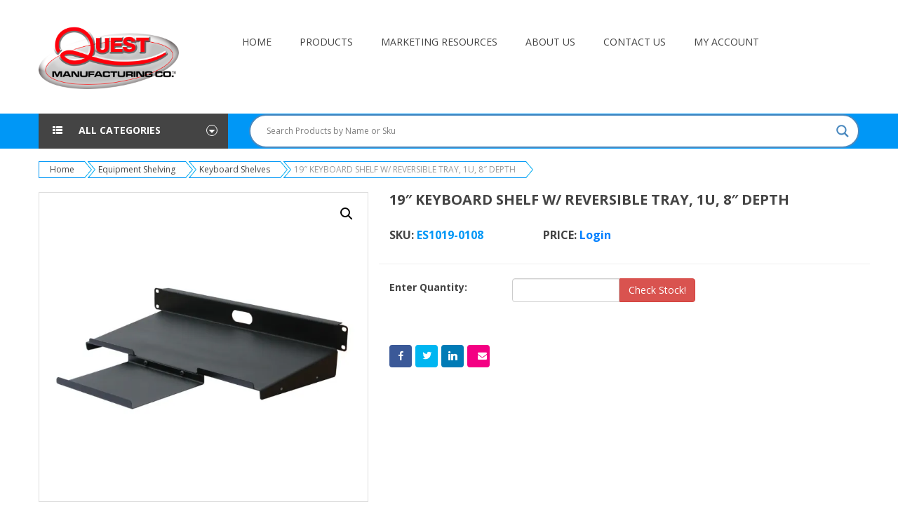

--- FILE ---
content_type: text/html; charset=UTF-8
request_url: https://questmanufacturing.net/product/19-keyboard-shelf-w-reversible-tray-1u-8-depth/
body_size: 34137
content:

<!DOCTYPE html>
<html class="no-js" lang="en-US"> 
<head>
	<meta charset="UTF-8">
	<meta name="viewport" content="width=device-width, initial-scale=1.0">
	<meta name='robots' content='index, follow, max-image-preview:large, max-snippet:-1, max-video-preview:-1' />
<script>window._wca = window._wca || [];</script>

	<!-- This site is optimized with the Yoast SEO plugin v26.5 - https://yoast.com/wordpress/plugins/seo/ -->
	<title>19&quot; KEYBOARD SHELF W/ REVERSIBLE TRAY, 1U, 8&quot; DEPTH - Quest Manufacturing</title>
	<link rel="canonical" href="https://questmanufacturing.net/product/19-keyboard-shelf-w-reversible-tray-1u-8-depth/" />
	<meta property="og:locale" content="en_US" />
	<meta property="og:type" content="article" />
	<meta property="og:title" content="19&quot; KEYBOARD SHELF W/ REVERSIBLE TRAY, 1U, 8&quot; DEPTH - Quest Manufacturing" />
	<meta property="og:description" content="This Fixed Keyboard &amp; Mouse Shelf is designed for use in standard open frame 2-post floor racks and floor enclosures. It is designed to accomodate most keyboards, and has a reversible mouse shelf. They come complete with a set of #12-24 mounting screws and has a black powdercoat microfinish to match rack and enclosure color.    Color Width Rack Unit Weight    Black 19&quot; 1.75/2U&quot; 4.15 lbs&quot;       Load Capacity Package Length Package Width Package Height Package Weight   12 lbs&quot; 21&quot; 12&quot; 5&quot; 6 lbs" />
	<meta property="og:url" content="https://questmanufacturing.net/product/19-keyboard-shelf-w-reversible-tray-1u-8-depth/" />
	<meta property="og:site_name" content="Quest Manufacturing" />
	<meta property="article:modified_time" content="2018-11-29T21:27:56+00:00" />
	<meta property="og:image" content="https://i0.wp.com/questmanufacturing.net/wp-content/uploads/2018/11/ES1019-0108.jpg?fit=1000%2C1000&ssl=1" />
	<meta property="og:image:width" content="1000" />
	<meta property="og:image:height" content="1000" />
	<meta property="og:image:type" content="image/jpeg" />
	<meta name="twitter:card" content="summary_large_image" />
	<script type="application/ld+json" class="yoast-schema-graph">{"@context":"https://schema.org","@graph":[{"@type":"WebPage","@id":"https://questmanufacturing.net/product/19-keyboard-shelf-w-reversible-tray-1u-8-depth/","url":"https://questmanufacturing.net/product/19-keyboard-shelf-w-reversible-tray-1u-8-depth/","name":"19\" KEYBOARD SHELF W/ REVERSIBLE TRAY, 1U, 8\" DEPTH - Quest Manufacturing","isPartOf":{"@id":"https://questmanufacturing.net/#website"},"primaryImageOfPage":{"@id":"https://questmanufacturing.net/product/19-keyboard-shelf-w-reversible-tray-1u-8-depth/#primaryimage"},"image":{"@id":"https://questmanufacturing.net/product/19-keyboard-shelf-w-reversible-tray-1u-8-depth/#primaryimage"},"thumbnailUrl":"https://i0.wp.com/questmanufacturing.net/wp-content/uploads/2018/11/ES1019-0108.jpg?fit=1000%2C1000&ssl=1","datePublished":"2018-11-19T14:27:00+00:00","dateModified":"2018-11-29T21:27:56+00:00","breadcrumb":{"@id":"https://questmanufacturing.net/product/19-keyboard-shelf-w-reversible-tray-1u-8-depth/#breadcrumb"},"inLanguage":"en-US","potentialAction":[{"@type":"ReadAction","target":["https://questmanufacturing.net/product/19-keyboard-shelf-w-reversible-tray-1u-8-depth/"]}]},{"@type":"ImageObject","inLanguage":"en-US","@id":"https://questmanufacturing.net/product/19-keyboard-shelf-w-reversible-tray-1u-8-depth/#primaryimage","url":"https://i0.wp.com/questmanufacturing.net/wp-content/uploads/2018/11/ES1019-0108.jpg?fit=1000%2C1000&ssl=1","contentUrl":"https://i0.wp.com/questmanufacturing.net/wp-content/uploads/2018/11/ES1019-0108.jpg?fit=1000%2C1000&ssl=1","width":1000,"height":1000},{"@type":"BreadcrumbList","@id":"https://questmanufacturing.net/product/19-keyboard-shelf-w-reversible-tray-1u-8-depth/#breadcrumb","itemListElement":[{"@type":"ListItem","position":1,"name":"Home","item":"https://questmanufacturing.net/"},{"@type":"ListItem","position":2,"name":"Products","item":"https://questmanufacturing.net/shop/"},{"@type":"ListItem","position":3,"name":"19&#8243; KEYBOARD SHELF W/ REVERSIBLE TRAY, 1U, 8&#8243; DEPTH"}]},{"@type":"WebSite","@id":"https://questmanufacturing.net/#website","url":"https://questmanufacturing.net/","name":"Quest Manufacturing","description":"Quality Enclosures and Racks","publisher":{"@id":"https://questmanufacturing.net/#organization"},"potentialAction":[{"@type":"SearchAction","target":{"@type":"EntryPoint","urlTemplate":"https://questmanufacturing.net/?s={search_term_string}"},"query-input":{"@type":"PropertyValueSpecification","valueRequired":true,"valueName":"search_term_string"}}],"inLanguage":"en-US"},{"@type":"Organization","@id":"https://questmanufacturing.net/#organization","name":"Quest Manufacturing","url":"https://questmanufacturing.net/","logo":{"@type":"ImageObject","inLanguage":"en-US","@id":"https://questmanufacturing.net/#/schema/logo/image/","url":"https://i0.wp.com/questmanufacturing.net/wp-content/uploads/2018/10/QM_Logo-1.png?fit=1000%2C452&ssl=1","contentUrl":"https://i0.wp.com/questmanufacturing.net/wp-content/uploads/2018/10/QM_Logo-1.png?fit=1000%2C452&ssl=1","width":1000,"height":452,"caption":"Quest Manufacturing"},"image":{"@id":"https://questmanufacturing.net/#/schema/logo/image/"}}]}</script>
	<!-- / Yoast SEO plugin. -->


<link rel='dns-prefetch' href='//stats.wp.com' />
<link rel='dns-prefetch' href='//fonts.googleapis.com' />
<link rel='preconnect' href='//c0.wp.com' />
<link rel='preconnect' href='//i0.wp.com' />
<link rel="alternate" type="application/rss+xml" title="Quest Manufacturing &raquo; Feed" href="https://questmanufacturing.net/feed/" />
<link rel="alternate" type="application/rss+xml" title="Quest Manufacturing &raquo; Comments Feed" href="https://questmanufacturing.net/comments/feed/" />
<link rel="alternate" title="oEmbed (JSON)" type="application/json+oembed" href="https://questmanufacturing.net/wp-json/oembed/1.0/embed?url=https%3A%2F%2Fquestmanufacturing.net%2Fproduct%2F19-keyboard-shelf-w-reversible-tray-1u-8-depth%2F" />
<link rel="alternate" title="oEmbed (XML)" type="text/xml+oembed" href="https://questmanufacturing.net/wp-json/oembed/1.0/embed?url=https%3A%2F%2Fquestmanufacturing.net%2Fproduct%2F19-keyboard-shelf-w-reversible-tray-1u-8-depth%2F&#038;format=xml" />
<style id='wp-img-auto-sizes-contain-inline-css' type='text/css'>
img:is([sizes=auto i],[sizes^="auto," i]){contain-intrinsic-size:3000px 1500px}
/*# sourceURL=wp-img-auto-sizes-contain-inline-css */
</style>
<style id='wp-emoji-styles-inline-css' type='text/css'>

	img.wp-smiley, img.emoji {
		display: inline !important;
		border: none !important;
		box-shadow: none !important;
		height: 1em !important;
		width: 1em !important;
		margin: 0 0.07em !important;
		vertical-align: -0.1em !important;
		background: none !important;
		padding: 0 !important;
	}
/*# sourceURL=wp-emoji-styles-inline-css */
</style>
<style id='wp-block-library-inline-css' type='text/css'>
:root{--wp-block-synced-color:#7a00df;--wp-block-synced-color--rgb:122,0,223;--wp-bound-block-color:var(--wp-block-synced-color);--wp-editor-canvas-background:#ddd;--wp-admin-theme-color:#007cba;--wp-admin-theme-color--rgb:0,124,186;--wp-admin-theme-color-darker-10:#006ba1;--wp-admin-theme-color-darker-10--rgb:0,107,160.5;--wp-admin-theme-color-darker-20:#005a87;--wp-admin-theme-color-darker-20--rgb:0,90,135;--wp-admin-border-width-focus:2px}@media (min-resolution:192dpi){:root{--wp-admin-border-width-focus:1.5px}}.wp-element-button{cursor:pointer}:root .has-very-light-gray-background-color{background-color:#eee}:root .has-very-dark-gray-background-color{background-color:#313131}:root .has-very-light-gray-color{color:#eee}:root .has-very-dark-gray-color{color:#313131}:root .has-vivid-green-cyan-to-vivid-cyan-blue-gradient-background{background:linear-gradient(135deg,#00d084,#0693e3)}:root .has-purple-crush-gradient-background{background:linear-gradient(135deg,#34e2e4,#4721fb 50%,#ab1dfe)}:root .has-hazy-dawn-gradient-background{background:linear-gradient(135deg,#faaca8,#dad0ec)}:root .has-subdued-olive-gradient-background{background:linear-gradient(135deg,#fafae1,#67a671)}:root .has-atomic-cream-gradient-background{background:linear-gradient(135deg,#fdd79a,#004a59)}:root .has-nightshade-gradient-background{background:linear-gradient(135deg,#330968,#31cdcf)}:root .has-midnight-gradient-background{background:linear-gradient(135deg,#020381,#2874fc)}:root{--wp--preset--font-size--normal:16px;--wp--preset--font-size--huge:42px}.has-regular-font-size{font-size:1em}.has-larger-font-size{font-size:2.625em}.has-normal-font-size{font-size:var(--wp--preset--font-size--normal)}.has-huge-font-size{font-size:var(--wp--preset--font-size--huge)}.has-text-align-center{text-align:center}.has-text-align-left{text-align:left}.has-text-align-right{text-align:right}.has-fit-text{white-space:nowrap!important}#end-resizable-editor-section{display:none}.aligncenter{clear:both}.items-justified-left{justify-content:flex-start}.items-justified-center{justify-content:center}.items-justified-right{justify-content:flex-end}.items-justified-space-between{justify-content:space-between}.screen-reader-text{border:0;clip-path:inset(50%);height:1px;margin:-1px;overflow:hidden;padding:0;position:absolute;width:1px;word-wrap:normal!important}.screen-reader-text:focus{background-color:#ddd;clip-path:none;color:#444;display:block;font-size:1em;height:auto;left:5px;line-height:normal;padding:15px 23px 14px;text-decoration:none;top:5px;width:auto;z-index:100000}html :where(.has-border-color){border-style:solid}html :where([style*=border-top-color]){border-top-style:solid}html :where([style*=border-right-color]){border-right-style:solid}html :where([style*=border-bottom-color]){border-bottom-style:solid}html :where([style*=border-left-color]){border-left-style:solid}html :where([style*=border-width]){border-style:solid}html :where([style*=border-top-width]){border-top-style:solid}html :where([style*=border-right-width]){border-right-style:solid}html :where([style*=border-bottom-width]){border-bottom-style:solid}html :where([style*=border-left-width]){border-left-style:solid}html :where(img[class*=wp-image-]){height:auto;max-width:100%}:where(figure){margin:0 0 1em}html :where(.is-position-sticky){--wp-admin--admin-bar--position-offset:var(--wp-admin--admin-bar--height,0px)}@media screen and (max-width:600px){html :where(.is-position-sticky){--wp-admin--admin-bar--position-offset:0px}}

/*# sourceURL=wp-block-library-inline-css */
</style><style id='global-styles-inline-css' type='text/css'>
:root{--wp--preset--aspect-ratio--square: 1;--wp--preset--aspect-ratio--4-3: 4/3;--wp--preset--aspect-ratio--3-4: 3/4;--wp--preset--aspect-ratio--3-2: 3/2;--wp--preset--aspect-ratio--2-3: 2/3;--wp--preset--aspect-ratio--16-9: 16/9;--wp--preset--aspect-ratio--9-16: 9/16;--wp--preset--color--black: #000000;--wp--preset--color--cyan-bluish-gray: #abb8c3;--wp--preset--color--white: #ffffff;--wp--preset--color--pale-pink: #f78da7;--wp--preset--color--vivid-red: #cf2e2e;--wp--preset--color--luminous-vivid-orange: #ff6900;--wp--preset--color--luminous-vivid-amber: #fcb900;--wp--preset--color--light-green-cyan: #7bdcb5;--wp--preset--color--vivid-green-cyan: #00d084;--wp--preset--color--pale-cyan-blue: #8ed1fc;--wp--preset--color--vivid-cyan-blue: #0693e3;--wp--preset--color--vivid-purple: #9b51e0;--wp--preset--gradient--vivid-cyan-blue-to-vivid-purple: linear-gradient(135deg,rgb(6,147,227) 0%,rgb(155,81,224) 100%);--wp--preset--gradient--light-green-cyan-to-vivid-green-cyan: linear-gradient(135deg,rgb(122,220,180) 0%,rgb(0,208,130) 100%);--wp--preset--gradient--luminous-vivid-amber-to-luminous-vivid-orange: linear-gradient(135deg,rgb(252,185,0) 0%,rgb(255,105,0) 100%);--wp--preset--gradient--luminous-vivid-orange-to-vivid-red: linear-gradient(135deg,rgb(255,105,0) 0%,rgb(207,46,46) 100%);--wp--preset--gradient--very-light-gray-to-cyan-bluish-gray: linear-gradient(135deg,rgb(238,238,238) 0%,rgb(169,184,195) 100%);--wp--preset--gradient--cool-to-warm-spectrum: linear-gradient(135deg,rgb(74,234,220) 0%,rgb(151,120,209) 20%,rgb(207,42,186) 40%,rgb(238,44,130) 60%,rgb(251,105,98) 80%,rgb(254,248,76) 100%);--wp--preset--gradient--blush-light-purple: linear-gradient(135deg,rgb(255,206,236) 0%,rgb(152,150,240) 100%);--wp--preset--gradient--blush-bordeaux: linear-gradient(135deg,rgb(254,205,165) 0%,rgb(254,45,45) 50%,rgb(107,0,62) 100%);--wp--preset--gradient--luminous-dusk: linear-gradient(135deg,rgb(255,203,112) 0%,rgb(199,81,192) 50%,rgb(65,88,208) 100%);--wp--preset--gradient--pale-ocean: linear-gradient(135deg,rgb(255,245,203) 0%,rgb(182,227,212) 50%,rgb(51,167,181) 100%);--wp--preset--gradient--electric-grass: linear-gradient(135deg,rgb(202,248,128) 0%,rgb(113,206,126) 100%);--wp--preset--gradient--midnight: linear-gradient(135deg,rgb(2,3,129) 0%,rgb(40,116,252) 100%);--wp--preset--font-size--small: 13px;--wp--preset--font-size--medium: 20px;--wp--preset--font-size--large: 36px;--wp--preset--font-size--x-large: 42px;--wp--preset--spacing--20: 0.44rem;--wp--preset--spacing--30: 0.67rem;--wp--preset--spacing--40: 1rem;--wp--preset--spacing--50: 1.5rem;--wp--preset--spacing--60: 2.25rem;--wp--preset--spacing--70: 3.38rem;--wp--preset--spacing--80: 5.06rem;--wp--preset--shadow--natural: 6px 6px 9px rgba(0, 0, 0, 0.2);--wp--preset--shadow--deep: 12px 12px 50px rgba(0, 0, 0, 0.4);--wp--preset--shadow--sharp: 6px 6px 0px rgba(0, 0, 0, 0.2);--wp--preset--shadow--outlined: 6px 6px 0px -3px rgb(255, 255, 255), 6px 6px rgb(0, 0, 0);--wp--preset--shadow--crisp: 6px 6px 0px rgb(0, 0, 0);}:where(.is-layout-flex){gap: 0.5em;}:where(.is-layout-grid){gap: 0.5em;}body .is-layout-flex{display: flex;}.is-layout-flex{flex-wrap: wrap;align-items: center;}.is-layout-flex > :is(*, div){margin: 0;}body .is-layout-grid{display: grid;}.is-layout-grid > :is(*, div){margin: 0;}:where(.wp-block-columns.is-layout-flex){gap: 2em;}:where(.wp-block-columns.is-layout-grid){gap: 2em;}:where(.wp-block-post-template.is-layout-flex){gap: 1.25em;}:where(.wp-block-post-template.is-layout-grid){gap: 1.25em;}.has-black-color{color: var(--wp--preset--color--black) !important;}.has-cyan-bluish-gray-color{color: var(--wp--preset--color--cyan-bluish-gray) !important;}.has-white-color{color: var(--wp--preset--color--white) !important;}.has-pale-pink-color{color: var(--wp--preset--color--pale-pink) !important;}.has-vivid-red-color{color: var(--wp--preset--color--vivid-red) !important;}.has-luminous-vivid-orange-color{color: var(--wp--preset--color--luminous-vivid-orange) !important;}.has-luminous-vivid-amber-color{color: var(--wp--preset--color--luminous-vivid-amber) !important;}.has-light-green-cyan-color{color: var(--wp--preset--color--light-green-cyan) !important;}.has-vivid-green-cyan-color{color: var(--wp--preset--color--vivid-green-cyan) !important;}.has-pale-cyan-blue-color{color: var(--wp--preset--color--pale-cyan-blue) !important;}.has-vivid-cyan-blue-color{color: var(--wp--preset--color--vivid-cyan-blue) !important;}.has-vivid-purple-color{color: var(--wp--preset--color--vivid-purple) !important;}.has-black-background-color{background-color: var(--wp--preset--color--black) !important;}.has-cyan-bluish-gray-background-color{background-color: var(--wp--preset--color--cyan-bluish-gray) !important;}.has-white-background-color{background-color: var(--wp--preset--color--white) !important;}.has-pale-pink-background-color{background-color: var(--wp--preset--color--pale-pink) !important;}.has-vivid-red-background-color{background-color: var(--wp--preset--color--vivid-red) !important;}.has-luminous-vivid-orange-background-color{background-color: var(--wp--preset--color--luminous-vivid-orange) !important;}.has-luminous-vivid-amber-background-color{background-color: var(--wp--preset--color--luminous-vivid-amber) !important;}.has-light-green-cyan-background-color{background-color: var(--wp--preset--color--light-green-cyan) !important;}.has-vivid-green-cyan-background-color{background-color: var(--wp--preset--color--vivid-green-cyan) !important;}.has-pale-cyan-blue-background-color{background-color: var(--wp--preset--color--pale-cyan-blue) !important;}.has-vivid-cyan-blue-background-color{background-color: var(--wp--preset--color--vivid-cyan-blue) !important;}.has-vivid-purple-background-color{background-color: var(--wp--preset--color--vivid-purple) !important;}.has-black-border-color{border-color: var(--wp--preset--color--black) !important;}.has-cyan-bluish-gray-border-color{border-color: var(--wp--preset--color--cyan-bluish-gray) !important;}.has-white-border-color{border-color: var(--wp--preset--color--white) !important;}.has-pale-pink-border-color{border-color: var(--wp--preset--color--pale-pink) !important;}.has-vivid-red-border-color{border-color: var(--wp--preset--color--vivid-red) !important;}.has-luminous-vivid-orange-border-color{border-color: var(--wp--preset--color--luminous-vivid-orange) !important;}.has-luminous-vivid-amber-border-color{border-color: var(--wp--preset--color--luminous-vivid-amber) !important;}.has-light-green-cyan-border-color{border-color: var(--wp--preset--color--light-green-cyan) !important;}.has-vivid-green-cyan-border-color{border-color: var(--wp--preset--color--vivid-green-cyan) !important;}.has-pale-cyan-blue-border-color{border-color: var(--wp--preset--color--pale-cyan-blue) !important;}.has-vivid-cyan-blue-border-color{border-color: var(--wp--preset--color--vivid-cyan-blue) !important;}.has-vivid-purple-border-color{border-color: var(--wp--preset--color--vivid-purple) !important;}.has-vivid-cyan-blue-to-vivid-purple-gradient-background{background: var(--wp--preset--gradient--vivid-cyan-blue-to-vivid-purple) !important;}.has-light-green-cyan-to-vivid-green-cyan-gradient-background{background: var(--wp--preset--gradient--light-green-cyan-to-vivid-green-cyan) !important;}.has-luminous-vivid-amber-to-luminous-vivid-orange-gradient-background{background: var(--wp--preset--gradient--luminous-vivid-amber-to-luminous-vivid-orange) !important;}.has-luminous-vivid-orange-to-vivid-red-gradient-background{background: var(--wp--preset--gradient--luminous-vivid-orange-to-vivid-red) !important;}.has-very-light-gray-to-cyan-bluish-gray-gradient-background{background: var(--wp--preset--gradient--very-light-gray-to-cyan-bluish-gray) !important;}.has-cool-to-warm-spectrum-gradient-background{background: var(--wp--preset--gradient--cool-to-warm-spectrum) !important;}.has-blush-light-purple-gradient-background{background: var(--wp--preset--gradient--blush-light-purple) !important;}.has-blush-bordeaux-gradient-background{background: var(--wp--preset--gradient--blush-bordeaux) !important;}.has-luminous-dusk-gradient-background{background: var(--wp--preset--gradient--luminous-dusk) !important;}.has-pale-ocean-gradient-background{background: var(--wp--preset--gradient--pale-ocean) !important;}.has-electric-grass-gradient-background{background: var(--wp--preset--gradient--electric-grass) !important;}.has-midnight-gradient-background{background: var(--wp--preset--gradient--midnight) !important;}.has-small-font-size{font-size: var(--wp--preset--font-size--small) !important;}.has-medium-font-size{font-size: var(--wp--preset--font-size--medium) !important;}.has-large-font-size{font-size: var(--wp--preset--font-size--large) !important;}.has-x-large-font-size{font-size: var(--wp--preset--font-size--x-large) !important;}
/*# sourceURL=global-styles-inline-css */
</style>

<style id='classic-theme-styles-inline-css' type='text/css'>
/*! This file is auto-generated */
.wp-block-button__link{color:#fff;background-color:#32373c;border-radius:9999px;box-shadow:none;text-decoration:none;padding:calc(.667em + 2px) calc(1.333em + 2px);font-size:1.125em}.wp-block-file__button{background:#32373c;color:#fff;text-decoration:none}
/*# sourceURL=/wp-includes/css/classic-themes.min.css */
</style>
<link rel='stylesheet' id='contact-form-7-css' href='https://questmanufacturing.net/wp-content/plugins/contact-form-7/includes/css/styles.css?ver=6.1.4' type='text/css' media='all' />
<link rel='stylesheet' id='rs-plugin-settings-css' href='https://questmanufacturing.net/wp-content/plugins/revslider/public/assets/css/rs6.css?ver=6.4.11' type='text/css' media='all' />
<style id='rs-plugin-settings-inline-css' type='text/css'>
#rs-demo-id {}
/*# sourceURL=rs-plugin-settings-inline-css */
</style>
<link rel='stylesheet' id='wc_ss_btns-css' href='https://questmanufacturing.net/wp-content/plugins/woo-product-social-sharing/public/css/wc_ss_btns-public.css?ver=1.8.3' type='text/css' media='all' />
<link rel='stylesheet' id='wc_ss_btns-si-css' href='https://questmanufacturing.net/wp-content/plugins/woo-product-social-sharing/public/css/icons/socicon.css?ver=1.8.3' type='text/css' media='all' />
<link rel='stylesheet' id='wc_ss_btns-fa-css' href='https://questmanufacturing.net/wp-content/plugins/woo-product-social-sharing/public/css/fa/css/font-awesome.min.css?ver=1.8.3' type='text/css' media='all' />
<link rel='stylesheet' id='wc_ss_btns-modern-theme-rounded-css' href='https://questmanufacturing.net/wp-content/plugins/woo-product-social-sharing/public/css/wc_ss_btns-modern-theme-rounded.css?ver=1.8.3' type='text/css' media='all' />
<link rel='stylesheet' id='photoswipe-css' href='https://c0.wp.com/p/woocommerce/10.4.3/assets/css/photoswipe/photoswipe.min.css' type='text/css' media='all' />
<link rel='stylesheet' id='photoswipe-default-skin-css' href='https://c0.wp.com/p/woocommerce/10.4.3/assets/css/photoswipe/default-skin/default-skin.min.css' type='text/css' media='all' />
<link rel='stylesheet' id='woocommerce-layout-css' href='https://c0.wp.com/p/woocommerce/10.4.3/assets/css/woocommerce-layout.css' type='text/css' media='all' />
<style id='woocommerce-layout-inline-css' type='text/css'>

	.infinite-scroll .woocommerce-pagination {
		display: none;
	}
/*# sourceURL=woocommerce-layout-inline-css */
</style>
<link rel='stylesheet' id='woocommerce-smallscreen-css' href='https://c0.wp.com/p/woocommerce/10.4.3/assets/css/woocommerce-smallscreen.css' type='text/css' media='only screen and (max-width: 768px)' />
<link rel='stylesheet' id='woocommerce-general-css' href='https://c0.wp.com/p/woocommerce/10.4.3/assets/css/woocommerce.css' type='text/css' media='all' />
<style id='woocommerce-inline-inline-css' type='text/css'>
.woocommerce form .form-row .required { visibility: visible; }
/*# sourceURL=woocommerce-inline-inline-css */
</style>
<link rel='stylesheet' id='wpsl-styles-css' href='https://questmanufacturing.net/wp-content/plugins/wp-store-locator/css/styles.min.css?ver=2.2.261' type='text/css' media='all' />
<link rel='stylesheet' id='sidebar-login-css' href='https://questmanufacturing.net/wp-content/plugins/sidebar-login/build/sidebar-login.css?ver=1621545471' type='text/css' media='all' />
<link rel='stylesheet' id='parent-style-css' href='https://questmanufacturing.net/wp-content/themes/sw-market/style.css?ver=6.9' type='text/css' media='all' />
<link rel='stylesheet' id='child-style-css' href='https://questmanufacturing.net/wp-content/themes/sw-market-child-theme/style.css?ver=6.9' type='text/css' media='all' />
<link rel='stylesheet' id='market-googlefonts-css' href='//fonts.googleapis.com/css?family=Open+Sans%3A300%2C400%2C700&#038;ver=1.0.0' type='text/css' media='all' />
<link rel='stylesheet' id='wpdreams-asl-basic-css' href='https://questmanufacturing.net/wp-content/plugins/ajax-search-lite/css/style.basic.css?ver=4.13.4' type='text/css' media='all' />
<style id='wpdreams-asl-basic-inline-css' type='text/css'>

					div[id*='ajaxsearchlitesettings'].searchsettings .asl_option_inner label {
						font-size: 0px !important;
						color: rgba(0, 0, 0, 0);
					}
					div[id*='ajaxsearchlitesettings'].searchsettings .asl_option_inner label:after {
						font-size: 11px !important;
						position: absolute;
						top: 0;
						left: 0;
						z-index: 1;
					}
					.asl_w_container {
						width: 100%;
						margin: 0px 0px 0px 0px;
						min-width: 200px;
					}
					div[id*='ajaxsearchlite'].asl_m {
						width: 100%;
					}
					div[id*='ajaxsearchliteres'].wpdreams_asl_results div.resdrg span.highlighted {
						font-weight: bold;
						color: rgb(112, 160, 241);
						background-color: rgba(238, 238, 238, 1);
					}
					div[id*='ajaxsearchliteres'].wpdreams_asl_results .results img.asl_image {
						width: 70px;
						height: 70px;
						object-fit: cover;
					}
					div[id*='ajaxsearchlite'].asl_r .results {
						max-height: none;
					}
					div[id*='ajaxsearchlite'].asl_r {
						position: absolute;
					}
				
						.asl_m, .asl_m .probox {
							background-color: rgba(255, 255, 255, 1) !important;
							background-image: none !important;
							-webkit-background-image: none !important;
							-ms-background-image: none !important;
						}
					
						div.asl_r.asl_w.vertical .results .item::after {
							display: block;
							position: absolute;
							bottom: 0;
							content: '';
							height: 1px;
							width: 100%;
							background: #D8D8D8;
						}
						div.asl_r.asl_w.vertical .results .item.asl_last_item::after {
							display: none;
						}
					
/*# sourceURL=wpdreams-asl-basic-inline-css */
</style>
<link rel='stylesheet' id='wpdreams-asl-instance-css' href='https://questmanufacturing.net/wp-content/plugins/ajax-search-lite/css/style-curvy-blue.css?ver=4.13.4' type='text/css' media='all' />
<link rel='stylesheet' id='atawc-frontend-css' href='https://questmanufacturing.net/wp-content/plugins/variation-swatches-style/assets/css/frontend.css?ver=20160615' type='text/css' media='all' />
<style id='atawc-frontend-inline-css' type='text/css'>
.saiful{color:#fff;}
/*# sourceURL=atawc-frontend-inline-css */
</style>
<link rel='stylesheet' id='fancy_css-css' href='https://questmanufacturing.net/wp-content/plugins/sw_core/css/jquery.fancybox.css' type='text/css' media='all' />
<link rel='stylesheet' id='shortcode_css-css' href='https://questmanufacturing.net/wp-content/plugins/sw_core/css/shortcodes.css' type='text/css' media='all' />
<link rel='stylesheet' id='bootstrap-css' href='https://questmanufacturing.net/wp-content/themes/sw-market/css/bootstrap.min.css' type='text/css' media='all' />
<link rel='stylesheet' id='fancybox_css-css' href='https://questmanufacturing.net/wp-content/themes/sw-market/css/jquery.fancybox.css' type='text/css' media='all' />
<link rel='stylesheet' id='yatheme_css-css' href='https://questmanufacturing.net/wp-content/themes/sw-market/css/app-blue.css' type='text/css' media='all' />
<link rel='stylesheet' id='yatheme_responsive_css-css' href='https://questmanufacturing.net/wp-content/themes/sw-market/css/app-responsive.css' type='text/css' media='all' />
<link rel='stylesheet' id='yatheme_child_css-css' href='https://questmanufacturing.net/wp-content/themes/sw-market-child-theme/style.css' type='text/css' media='all' />
<link rel='stylesheet' id='um_modal-css' href='https://questmanufacturing.net/wp-content/plugins/ultimate-member/assets/css/um-modal.min.css?ver=2.11.0' type='text/css' media='all' />
<link rel='stylesheet' id='um_ui-css' href='https://questmanufacturing.net/wp-content/plugins/ultimate-member/assets/libs/jquery-ui/jquery-ui.min.css?ver=1.13.2' type='text/css' media='all' />
<link rel='stylesheet' id='um_tipsy-css' href='https://questmanufacturing.net/wp-content/plugins/ultimate-member/assets/libs/tipsy/tipsy.min.css?ver=1.0.0a' type='text/css' media='all' />
<link rel='stylesheet' id='um_raty-css' href='https://questmanufacturing.net/wp-content/plugins/ultimate-member/assets/libs/raty/um-raty.min.css?ver=2.6.0' type='text/css' media='all' />
<link rel='stylesheet' id='select2-css' href='https://questmanufacturing.net/wp-content/plugins/ultimate-member/assets/libs/select2/select2.min.css?ver=4.0.13' type='text/css' media='all' />
<link rel='stylesheet' id='um_fileupload-css' href='https://questmanufacturing.net/wp-content/plugins/ultimate-member/assets/css/um-fileupload.min.css?ver=2.11.0' type='text/css' media='all' />
<link rel='stylesheet' id='um_confirm-css' href='https://questmanufacturing.net/wp-content/plugins/ultimate-member/assets/libs/um-confirm/um-confirm.min.css?ver=1.0' type='text/css' media='all' />
<link rel='stylesheet' id='um_datetime-css' href='https://questmanufacturing.net/wp-content/plugins/ultimate-member/assets/libs/pickadate/default.min.css?ver=3.6.2' type='text/css' media='all' />
<link rel='stylesheet' id='um_datetime_date-css' href='https://questmanufacturing.net/wp-content/plugins/ultimate-member/assets/libs/pickadate/default.date.min.css?ver=3.6.2' type='text/css' media='all' />
<link rel='stylesheet' id='um_datetime_time-css' href='https://questmanufacturing.net/wp-content/plugins/ultimate-member/assets/libs/pickadate/default.time.min.css?ver=3.6.2' type='text/css' media='all' />
<link rel='stylesheet' id='um_fonticons_ii-css' href='https://questmanufacturing.net/wp-content/plugins/ultimate-member/assets/libs/legacy/fonticons/fonticons-ii.min.css?ver=2.11.0' type='text/css' media='all' />
<link rel='stylesheet' id='um_fonticons_fa-css' href='https://questmanufacturing.net/wp-content/plugins/ultimate-member/assets/libs/legacy/fonticons/fonticons-fa.min.css?ver=2.11.0' type='text/css' media='all' />
<link rel='stylesheet' id='um_fontawesome-css' href='https://questmanufacturing.net/wp-content/plugins/ultimate-member/assets/css/um-fontawesome.min.css?ver=6.5.2' type='text/css' media='all' />
<link rel='stylesheet' id='um_common-css' href='https://questmanufacturing.net/wp-content/plugins/ultimate-member/assets/css/common.min.css?ver=2.11.0' type='text/css' media='all' />
<link rel='stylesheet' id='um_responsive-css' href='https://questmanufacturing.net/wp-content/plugins/ultimate-member/assets/css/um-responsive.min.css?ver=2.11.0' type='text/css' media='all' />
<link rel='stylesheet' id='um_styles-css' href='https://questmanufacturing.net/wp-content/plugins/ultimate-member/assets/css/um-styles.min.css?ver=2.11.0' type='text/css' media='all' />
<link rel='stylesheet' id='um_crop-css' href='https://questmanufacturing.net/wp-content/plugins/ultimate-member/assets/libs/cropper/cropper.min.css?ver=1.6.1' type='text/css' media='all' />
<link rel='stylesheet' id='um_profile-css' href='https://questmanufacturing.net/wp-content/plugins/ultimate-member/assets/css/um-profile.min.css?ver=2.11.0' type='text/css' media='all' />
<link rel='stylesheet' id='um_account-css' href='https://questmanufacturing.net/wp-content/plugins/ultimate-member/assets/css/um-account.min.css?ver=2.11.0' type='text/css' media='all' />
<link rel='stylesheet' id='um_misc-css' href='https://questmanufacturing.net/wp-content/plugins/ultimate-member/assets/css/um-misc.min.css?ver=2.11.0' type='text/css' media='all' />
<link rel='stylesheet' id='um_default_css-css' href='https://questmanufacturing.net/wp-content/plugins/ultimate-member/assets/css/um-old-default.min.css?ver=2.11.0' type='text/css' media='all' />
<script type="text/template" id="tmpl-variation-template">
	<div class="woocommerce-variation-description">{{{ data.variation.variation_description }}}</div>
	<div class="woocommerce-variation-price">{{{ data.variation.price_html }}}</div>
	<div class="woocommerce-variation-availability">{{{ data.variation.availability_html }}}</div>
</script>
<script type="text/template" id="tmpl-unavailable-variation-template">
	<p role="alert">Sorry, this product is unavailable. Please choose a different combination.</p>
</script>
<script type="text/javascript" src="https://c0.wp.com/c/6.9/wp-includes/js/jquery/jquery.min.js" id="jquery-core-js"></script>
<script type="text/javascript" src="https://c0.wp.com/c/6.9/wp-includes/js/jquery/jquery-migrate.min.js" id="jquery-migrate-js"></script>
<script type="text/javascript" src="https://questmanufacturing.net/wp-content/plugins/revslider/public/assets/js/rbtools.min.js?ver=6.4.8" id="tp-tools-js"></script>
<script type="text/javascript" src="https://questmanufacturing.net/wp-content/plugins/revslider/public/assets/js/rs6.min.js?ver=6.4.11" id="revmin-js"></script>
<script type="text/javascript" src="https://questmanufacturing.net/wp-content/plugins/woo-product-social-sharing/public/js/wc_ss_btns-public.js?ver=1.8.3" id="wc_ss_btns-js"></script>
<script type="text/javascript" src="https://c0.wp.com/p/woocommerce/10.4.3/assets/js/jquery-blockui/jquery.blockUI.min.js" id="wc-jquery-blockui-js" data-wp-strategy="defer"></script>
<script type="text/javascript" id="wc-add-to-cart-js-extra">
/* <![CDATA[ */
var wc_add_to_cart_params = {"ajax_url":"/wp-admin/admin-ajax.php","wc_ajax_url":"/?wc-ajax=%%endpoint%%","i18n_view_cart":"View cart","cart_url":"https://questmanufacturing.net","is_cart":"","cart_redirect_after_add":"no"};
//# sourceURL=wc-add-to-cart-js-extra
/* ]]> */
</script>
<script type="text/javascript" src="https://c0.wp.com/p/woocommerce/10.4.3/assets/js/frontend/add-to-cart.min.js" id="wc-add-to-cart-js" data-wp-strategy="defer"></script>
<script type="text/javascript" src="https://c0.wp.com/p/woocommerce/10.4.3/assets/js/zoom/jquery.zoom.min.js" id="wc-zoom-js" defer="defer" data-wp-strategy="defer"></script>
<script type="text/javascript" src="https://c0.wp.com/p/woocommerce/10.4.3/assets/js/flexslider/jquery.flexslider.min.js" id="wc-flexslider-js" defer="defer" data-wp-strategy="defer"></script>
<script type="text/javascript" src="https://c0.wp.com/p/woocommerce/10.4.3/assets/js/photoswipe/photoswipe.min.js" id="wc-photoswipe-js" defer="defer" data-wp-strategy="defer"></script>
<script type="text/javascript" src="https://c0.wp.com/p/woocommerce/10.4.3/assets/js/photoswipe/photoswipe-ui-default.min.js" id="wc-photoswipe-ui-default-js" defer="defer" data-wp-strategy="defer"></script>
<script type="text/javascript" src="https://c0.wp.com/p/woocommerce/10.4.3/assets/js/js-cookie/js.cookie.min.js" id="wc-js-cookie-js" defer="defer" data-wp-strategy="defer"></script>
<script type="text/javascript" id="woocommerce-js-extra">
/* <![CDATA[ */
var woocommerce_params = {"ajax_url":"/wp-admin/admin-ajax.php","wc_ajax_url":"/?wc-ajax=%%endpoint%%","i18n_password_show":"Show password","i18n_password_hide":"Hide password"};
//# sourceURL=woocommerce-js-extra
/* ]]> */
</script>
<script type="text/javascript" src="https://c0.wp.com/p/woocommerce/10.4.3/assets/js/frontend/woocommerce.min.js" id="woocommerce-js" defer="defer" data-wp-strategy="defer"></script>
<script type="text/javascript" src="https://questmanufacturing.net/wp-content/plugins/js_composer/assets/js/vendors/woocommerce-add-to-cart.js?ver=8.7.2" id="vc_woocommerce-add-to-cart-js-js"></script>
<script type="text/javascript" src="https://stats.wp.com/s-202604.js" id="woocommerce-analytics-js" defer="defer" data-wp-strategy="defer"></script>
<script type="text/javascript" src="https://questmanufacturing.net/wp-content/themes/sw-market/js/modernizr-2.6.2.min.js" id="modernizr-js"></script>
<script type="text/javascript" src="https://questmanufacturing.net/wp-content/plugins/ultimate-member/assets/js/um-gdpr.min.js?ver=2.11.0" id="um-gdpr-js"></script>
<script></script><link rel="https://api.w.org/" href="https://questmanufacturing.net/wp-json/" /><link rel="alternate" title="JSON" type="application/json" href="https://questmanufacturing.net/wp-json/wp/v2/product/2025" /><link rel="EditURI" type="application/rsd+xml" title="RSD" href="https://questmanufacturing.net/xmlrpc.php?rsd" />
<meta name="generator" content="WordPress 6.9" />
<meta name="generator" content="WooCommerce 10.4.3" />
<link rel='shortlink' href='https://questmanufacturing.net/?p=2025' />

		<!-- GA Google Analytics @ https://m0n.co/ga -->
		<script>
			(function(i,s,o,g,r,a,m){i['GoogleAnalyticsObject']=r;i[r]=i[r]||function(){
			(i[r].q=i[r].q||[]).push(arguments)},i[r].l=1*new Date();a=s.createElement(o),
			m=s.getElementsByTagName(o)[0];a.async=1;a.src=g;m.parentNode.insertBefore(a,m)
			})(window,document,'script','https://www.google-analytics.com/analytics.js','ga');
			ga('create', 'UA-126759044-2', 'auto');
			ga('set', 'forceSSL', true);
			ga('send', 'pageview');
		</script>

		<style>img#wpstats{display:none}</style>
				<style type="text/css">.quantity, .buttons_added { width:0; height:0; display: none; visibility: hidden; }</style>
			<noscript><style>.woocommerce-product-gallery{ opacity: 1 !important; }</style></noscript>
					<link rel="preconnect" href="https://fonts.gstatic.com" crossorigin />
				<link rel="preload" as="style" href="//fonts.googleapis.com/css?family=Open+Sans&display=swap" />
								<link rel="stylesheet" href="//fonts.googleapis.com/css?family=Open+Sans&display=swap" media="all" />
				<meta name="generator" content="Powered by WPBakery Page Builder - drag and drop page builder for WordPress."/>
<meta name="generator" content="Powered by Slider Revolution 6.4.11 - responsive, Mobile-Friendly Slider Plugin for WordPress with comfortable drag and drop interface." />
<style>body, input, button, select, textarea, .search-query {font-family: Open Sans !important;}</style><link rel="icon" href="https://i0.wp.com/questmanufacturing.net/wp-content/uploads/2019/01/Quest_Icon.png?fit=32%2C32&#038;ssl=1" sizes="32x32" />
<link rel="icon" href="https://i0.wp.com/questmanufacturing.net/wp-content/uploads/2019/01/Quest_Icon.png?fit=100%2C100&#038;ssl=1" sizes="192x192" />
<link rel="apple-touch-icon" href="https://i0.wp.com/questmanufacturing.net/wp-content/uploads/2019/01/Quest_Icon.png?fit=100%2C100&#038;ssl=1" />
<meta name="msapplication-TileImage" content="https://i0.wp.com/questmanufacturing.net/wp-content/uploads/2019/01/Quest_Icon.png?fit=100%2C100&#038;ssl=1" />
<script type="text/javascript">function setREVStartSize(e){
			//window.requestAnimationFrame(function() {				 
				window.RSIW = window.RSIW===undefined ? window.innerWidth : window.RSIW;	
				window.RSIH = window.RSIH===undefined ? window.innerHeight : window.RSIH;	
				try {								
					var pw = document.getElementById(e.c).parentNode.offsetWidth,
						newh;
					pw = pw===0 || isNaN(pw) ? window.RSIW : pw;
					e.tabw = e.tabw===undefined ? 0 : parseInt(e.tabw);
					e.thumbw = e.thumbw===undefined ? 0 : parseInt(e.thumbw);
					e.tabh = e.tabh===undefined ? 0 : parseInt(e.tabh);
					e.thumbh = e.thumbh===undefined ? 0 : parseInt(e.thumbh);
					e.tabhide = e.tabhide===undefined ? 0 : parseInt(e.tabhide);
					e.thumbhide = e.thumbhide===undefined ? 0 : parseInt(e.thumbhide);
					e.mh = e.mh===undefined || e.mh=="" || e.mh==="auto" ? 0 : parseInt(e.mh,0);		
					if(e.layout==="fullscreen" || e.l==="fullscreen") 						
						newh = Math.max(e.mh,window.RSIH);					
					else{					
						e.gw = Array.isArray(e.gw) ? e.gw : [e.gw];
						for (var i in e.rl) if (e.gw[i]===undefined || e.gw[i]===0) e.gw[i] = e.gw[i-1];					
						e.gh = e.el===undefined || e.el==="" || (Array.isArray(e.el) && e.el.length==0)? e.gh : e.el;
						e.gh = Array.isArray(e.gh) ? e.gh : [e.gh];
						for (var i in e.rl) if (e.gh[i]===undefined || e.gh[i]===0) e.gh[i] = e.gh[i-1];
											
						var nl = new Array(e.rl.length),
							ix = 0,						
							sl;					
						e.tabw = e.tabhide>=pw ? 0 : e.tabw;
						e.thumbw = e.thumbhide>=pw ? 0 : e.thumbw;
						e.tabh = e.tabhide>=pw ? 0 : e.tabh;
						e.thumbh = e.thumbhide>=pw ? 0 : e.thumbh;					
						for (var i in e.rl) nl[i] = e.rl[i]<window.RSIW ? 0 : e.rl[i];
						sl = nl[0];									
						for (var i in nl) if (sl>nl[i] && nl[i]>0) { sl = nl[i]; ix=i;}															
						var m = pw>(e.gw[ix]+e.tabw+e.thumbw) ? 1 : (pw-(e.tabw+e.thumbw)) / (e.gw[ix]);					
						newh =  (e.gh[ix] * m) + (e.tabh + e.thumbh);
					}				
					if(window.rs_init_css===undefined) window.rs_init_css = document.head.appendChild(document.createElement("style"));					
					document.getElementById(e.c).height = newh+"px";
					window.rs_init_css.innerHTML += "#"+e.c+"_wrapper { height: "+newh+"px }";				
				} catch(e){
					console.log("Failure at Presize of Slider:" + e)
				}					   
			//});
		  };</script>
		<style type="text/css" id="wp-custom-css">
			#tab-description h2,#tab-drawings h2,.single_add_to_cart_button,.market-minicart-style1,.item-price span.woocommerce-Price-amount,.item-price span,.product_type_simple,.product_type_variable,#cpanel-form,#tab-specifications h2,.item-img a.fancybox,span.variation-ip,span.variation-key,span.variation-port,span.variation-price_list_user,.tinvwl-table-manage-list tfoot,.childcat-product-cat, .item-bot, .wc_ss_btns_hide{
	display:none !important;
}
.header-mid,#ajaxsearchlite1{
	background-color:#0097F6 !important;
}
#sidebar-mid-header{
	margin: 1px 0;
}
/*tamaño del la fuente del sku*/
.product_meta{
	font-size:16px;
}
/*TAmaño de  la fuente de; features tab*/
#tab-description{
	font-size:13px;
	font-weight:bold;
}
/* Style contact page */
ul.contact-addr .title {
	color:red;
	font-weight:bold;
	margin-bottom:0;
	font-size:16px;
}
ul.contact-addr li{
	list-style:none;
	margin-right:4px;
	display:list-item;
}
ul.contact-addr li:before{
	content:'';
	float:left;
	margin-right:15px;
	width: 40px;
	height: 40px;
	line-height:40px;
	margin-top: 34px;
}
ul.contact-addr li.sales1:before{
	background-image: url('http://qticabling.com/wp-content/uploads/2018/03/sales.png');
}
li.accounting:before{
	background-image: url('http://qticabling.com/wp-content/uploads/2018/03/accounting.png');
}
li.sales2:before{
	background-image: url('http://qticabling.com/wp-content/uploads/2018/03/sales2.png');
}
li.invoicing:before{
	background-image: url('http://qticabling.com/wp-content/uploads/2018/03/invoicing.png');
}li.purcharse:before{
	background-image: url('http://qticabling.com/wp-content/uploads/2018/03/purcharse.png');
}li.receivable:before{
	background-image: url('http://qticabling.com/wp-content/uploads/2018/03/receivable.png');
}li.marketing:before{
	background-image: url('http://qticabling.com/wp-content/uploads/2018/03/marketing.png');
}
li.warehouse:before{
	background-image: url('http://qticabling.com/wp-content/uploads/2018/03/warehouse.png');
}
.woocommerce-variation.single_variation{
 margin-left:50px;
}
.woocommerce-variation.single_variation span.price,.content_product_detail p.price{
	font-size:16px !important;
	font-weight: bold !important;
	color:#0080FF  !important;
	margin-top:8px;
	width:150px !important;
	margin-left:80px
}
.woocommerce-variation.single_variation span.price:before,.content_product_detail p.price:before{
	content:'PRICE: ';
	color:#444;
}
/*Box Label variation*/
.atawc-swatches .swatch-label{
	color:#0097F6 !important;
	border: 2px solid #0097F6 !important;
	background-color:#fff;
	font-weight:bold;
	width:auto !important;
	padding-left:0 !important;
	padding-bottom:0 !important;
	padding-top:0 !important;
	
	padding: 0px 5px  !important;

}
.atawc-swatches .selected{

	border: 2px solid #0097F6 !important;
	text-align:left !important;
}
.atawc-swatches .swatch-label:hover{
	background: 	blue;
	color:#FFF !important;
}


.copyright-left a:nth-child(2){
	color:#444 !important;
}
/**Wishlist Button*/ .tinvwl_add_to_wishlist_button{
	background:#0080FF !important;
	color:white !important;
	padding:8px;
	border-radius:5px;
	font-weight:bold;
}


.tinv-wishlist .tinvwl_add_to_wishlist_button.tinvwl-icon-custom img{
	vertical-align:text-top;
}
/*department icons*/
ul.contact-addr li.sales1:before{
	background-image: url('http://qticabling.com/wp-content/uploads/2018/03/sales.png');
}
li.accounting:before{
	background-image: url('http://qticabling.com/wp-content/uploads/2018/03/accounting.png');
}
li.sales2:before{
	background-image: url('http://qticabling.com/wp-content/uploads/2018/03/sales2.png');
}
li.invoicing:before{
	background-image: url('http://qticabling.com/wp-content/uploads/2018/03/invoicing.png');
}li.purcharse:before{
	background-image: url('http://qticabling.com/wp-content/uploads/2018/03/purcharse.png');
}li.receivable:before{
	background-image: url('http://qticabling.com/wp-content/uploads/2018/03/receivable.png');
}li.marketing:before{
	background-image: url('http://qticabling.com/wp-content/uploads/2018/03/marketing.png');
}
li.warehouse:before{
	background-image: url('http://qticabling.com/wp-content/uploads/2018/03/warehouse.png');
}
/*change font-color tab specification*/
#tab-specifications table{
	color:black;
}
/*Distribuitor map*/
.wpsl-store-location p{
	margin-bottom:0 !important;
}
.wpsl-direction-wrap a{
	text-transform:uppercase;
	color:blue;
}
/*tabs horizontal*/
@media (min-width: 767px) { 
ul.nav-tabs{
	float:none !important;
	
	display:flex;
}
	ul.nav-tabs li{
		border-style:none !important;
	}
	.tab-content{
		width:100% !important;
		border-top:1px solid #cecece;
	}
}
/*mobile version*/
@media (min-width: 991px) { 
	#main-menu-top{
		display:none;
	}
}
@media (max-width: 767px) { 
	#second-row-frontend,.wc_ss_btns.modern-theme-rounded{
		display:none !important;
	}
	.market-logo a img{
		width:150px;
		padding:0;
		float:right;
		position:absolute ;
		top:30px;
		right:5px
	}
	.header-bottom{
		padding-top:0px !important;
	}
	.market-logo{
		margin-bottom:0 !important;
	}
}
@media (min-width: 767px) { 
	#third-row-frontend{
		display:none;
	}
}	
/*ajax search plugin css*/
#asl_view_product{
	background:#0097F6;
	color:white;
	float:right;
	margin-top: 10px;
	padding:9px;
	border-radius:5px;
	
}
#asl_view_product .text {
  font-size:12px;
  font-family:helvetica;
  font-weight:bold;
  color:#FFF;
  text-transform:uppercase;
}
#asl_view_product .parpadeo {
  
  animation-name: parpadeo;
  animation-duration: 2s;
  animation-timing-function: ease-in-out;
  animation-iteration-count: infinite;

  -webkit-animation-name:parpadeo;
  -webkit-animation-duration: 2s;
  -webkit-animation-timing-function: ease-in-out;
  -webkit-animation-iteration-count: infinite;
}

@-moz-keyframes parpadeo{  
  0% { opacity: 1.0; }
  50% { opacity: 0.3; }
  100% { opacity: 1.0; }
}

@-webkit-keyframes parpadeo {  
  0% { opacity: 1.0; }
  50% { opacity: 0.3; }
   100% { opacity: 1.0; }
}

@keyframes parpadeo {  
  0% { opacity: 1.0; }
   50% { opacity: 0.3; }
  100% { opacity: 1.0; }
}

.woocommerce-variation-price .price{
	margin-left:0 !important;
}		</style>
				<style type="text/css">
			
			 
				.atawc-swatches .swatch.swatch-label,
				ul.smart_attribute.label li  a{
					font-size:13px;
					color:#000;
					background:#c8c8c8;
					border:1px solid #000;
					
				}
				.atawc-swatches .swatch.swatch-label:hover,
				.atawc-swatches .swatch.swatch-label.selected,
				ul.smart_attribute.label li  a:hover,
				ul.smart_attribute.label li  a.active{
					color:#000;
					background:#c8c8c8;
					border:1px solid #c8c8c8;
				}
				
				.ed-tooltip { color:#000;   background:#fff}
				.ed-tooltip:after{
			border-top-color:#fff			
		}
		.atawc-swatches .tick_sign::before {
  			  border-color: #000!important;
			  border-color:#fff		}
        </style>
    <noscript><style> .wpb_animate_when_almost_visible { opacity: 1; }</style></noscript><link rel='stylesheet' id='wc-blocks-style-css' href='https://c0.wp.com/p/woocommerce/10.4.3/assets/client/blocks/wc-blocks.css' type='text/css' media='all' />
<link rel='stylesheet' id='js_composer_front-css' href='https://questmanufacturing.net/wp-content/plugins/js_composer/assets/css/js_composer.min.css?ver=8.7.2' type='text/css' media='all' />
</head>
<body class="wp-singular product-template-default single single-product postid-2025 wp-theme-sw-market wp-child-theme-sw-market-child-theme theme-sw-market woocommerce woocommerce-page woocommerce-no-js 19-keyboard-shelf-w-reversible-tray-1u-8-depth wpb-js-composer js-comp-ver-8.7.2 vc_responsive">
	<div class="body-wrapper theme-clearfix">
<header id="header" class="header-style2">
	<div class="header-top">
		<div class="container">
								</div>
	</div>
	<div class="header-bottom">
		<div class="container">
			<div class="market-logo pull-left">
					<a  href="https://questmanufacturing.net/">
				<img src="https://qtii.info/wp-content/uploads/2018/10/QM_Logo-1-300x136.png" alt="Quest Manufacturing"/>
				</a>
					</div>
			<div class="primary-menu-home pull-left">
								<div id="main-menu" class="main-menu clearfix">
					<nav id="primary-menu" class="primary-menu">
						<div class="mid-header clearfix">
							<a href="#" class="phone-icon-menu"></a>
							<div class="navbar-inner navbar-inverse">					
								<div class="resmenu-container"><button class="navbar-toggle" type="button" data-toggle="collapse" data-target="#ResMenuprimary_menu">
					<span class="sr-only">Categories</span>
					<span class="icon-bar"></span>
					<span class="icon-bar"></span>
					<span class="icon-bar"></span>
				</button><div id="ResMenuprimary_menu" class="collapse menu-responsive-wrapper"><ul id="menu-main-menu" class="market_resmenu"><li class="menu-home"><a class="item-link" href="https://questmanufacturing.net/shop?redirect_to=home">Home</a></li>
<li class="menu-products"><a class="item-link" href="https://questmanufacturing.net/shop/">Products</a></li>
<li class="res-dropdown menu-marketing-resources"><a class="item-link dropdown-toggle" href="https://questmanufacturing.net/ads-brochures/">Marketing Resources</a><span class="show-dropdown"></span>
<ul class="dropdown-resmenu">
	<li class="menu-view-catalog"><a href="https://questmanufacturing.net/view-catalog/">View Catalog</a></li>
	<li class="menu-ads-brochures"><a href="https://questmanufacturing.net/ads-brochures/">Ads &#038; Brochures</a></li>
	<li class="menu-distributor-locator"><a href="https://questmanufacturing.net/distributors/">Distributor Locator</a></li>
	<li class="menu-receive-weekly-ad"><a href="https://visitor.r20.constantcontact.com/manage/optin?v=[base64]%3D">Receive Weekly Ad</a></li>
	<li class="menu-how-to-video"><a href="https://questmanufacturing.net/how-to-video/">How to Video</a></li>
</ul>
</li>
<li class="res-dropdown menu-about-us"><a class="item-link dropdown-toggle" href="https://questmanufacturing.net/about-manufacturing/">About Us</a><span class="show-dropdown"></span>
<ul class="dropdown-resmenu">
	<li class="menu-about-quest-manufacturing"><a href="https://questmanufacturing.net/about-manufacturing/">About Quest Manufacturing</a></li>
	<li class="menu-warranty-certifications"><a href="https://questmanufacturing.net/warranty-certifications/">Warranty &#038; Certifications</a></li>
	<li class="menu-affiliations"><a href="https://questmanufacturing.net/affiliations/">Affiliations</a></li>
</ul>
</li>
<li class="menu-contact-us"><a class="item-link" href="https://questmanufacturing.net/contact-us/">Contact Us</a></li>
<li class="res-dropdown menu-my-account"><a class="item-link dropdown-toggle" href="#">My Account</a><span class="show-dropdown"></span>
<ul class="dropdown-resmenu">
	<li class="menu-login"><a href="https://questmanufacturing.net/login/">Login</a></li>
	<li class="menu-account"><a href="https://questmanufacturing.net/account/">Account</a></li>
	<li class="menu-register"><a href="https://questmanufacturing.net/register/">Register</a></li>
	<li class="menu-logout"><a href="https://questmanufacturing.net/logout/">Logout</a></li>
</ul>
</li>
</ul></div></div><ul id="menu-main-menu-1" class="nav nav-pills market-mega nav-mega market-menures"><li  class="menu-home market-menu-custom level1"><a href="https://questmanufacturing.net/shop?redirect_to=home" class="item-link" ><span class="have-title"><span class="menu-title">Home</span></span></a></li><li  class="menu-products market-menu-custom level1"><a href="https://questmanufacturing.net/shop/" class="item-link" ><span class="have-title"><span class="menu-title">Products</span></span></a></li><li  class="dropdown menu-marketing-resources market-menu-custom level1"><a href="https://questmanufacturing.net/ads-brochures/" class="item-link dropdown-toggle"><span class="have-title"><span class="menu-title">Marketing Resources</span></span></a><ul class="dropdown-menu"><li  class="column-1 menu-view-catalog"><a href="https://questmanufacturing.net/view-catalog/"><span class="have-title"><span class="menu-title">View Catalog</span></span></a></li><li  class="column-1 menu-ads-brochures"><a href="https://questmanufacturing.net/ads-brochures/"><span class="have-title"><span class="menu-title">Ads &#038; Brochures</span></span></a></li><li  class="column-1 menu-distributor-locator"><a href="https://questmanufacturing.net/distributors/"><span class="have-title"><span class="menu-title">Distributor Locator</span></span></a></li><li  class="column-1 menu-receive-weekly-ad"><a href="https://visitor.r20.constantcontact.com/manage/optin?v=[base64]%3D"><span class="have-title"><span class="menu-title">Receive Weekly Ad</span></span></a></li><li  class="column-1 menu-how-to-video"><a href="https://questmanufacturing.net/how-to-video/"><span class="have-title"><span class="menu-title">How to Video</span></span></a></li></ul></li><li  class="dropdown menu-about-us market-menu-custom level1"><a href="https://questmanufacturing.net/about-manufacturing/" class="item-link dropdown-toggle"><span class="have-title"><span class="menu-title">About Us</span></span></a><ul class="dropdown-menu"><li  class="column-1 menu-about-quest-manufacturing"><a href="https://questmanufacturing.net/about-manufacturing/"><span class="have-title"><span class="menu-title">About Quest Manufacturing</span></span></a></li><li  class="column-1 menu-warranty-certifications"><a href="https://questmanufacturing.net/warranty-certifications/"><span class="have-title"><span class="menu-title">Warranty &#038; Certifications</span></span></a></li><li  class="column-1 menu-affiliations"><a href="https://questmanufacturing.net/affiliations/"><span class="have-title"><span class="menu-title">Affiliations</span></span></a></li></ul></li><li  class="menu-contact-us market-menu-custom level1"><a href="https://questmanufacturing.net/contact-us/" class="item-link" ><span class="have-title"><span class="menu-title">Contact Us</span></span></a></li><li  class="dropdown menu-my-account market-menu-custom level1"><a href="#" class="item-link dropdown-toggle"><span class="have-title"><span class="menu-title">My Account</span></span></a><ul class="dropdown-menu"><li  class="column-1 menu-login"><a href="https://questmanufacturing.net/login/"><span class="have-title"><span class="menu-title">Login</span></span></a></li><li  class="column-1 menu-account"><a href="https://questmanufacturing.net/account/"><span class="have-title"><span class="menu-title">Account</span></span></a></li><li  class="column-1 menu-register"><a href="https://questmanufacturing.net/register/"><span class="have-title"><span class="menu-title">Register</span></span></a></li><li  class="column-1 menu-logout"><a href="https://questmanufacturing.net/logout/"><span class="have-title"><span class="menu-title">Logout</span></span></a></li></ul></li></ul>							</div>
						</div>
					</nav>
				</div>			
							</div>
			<div class="top-form top-form-minicart market-minicart-style1 pull-right">
	<div class="top-minicart-icon pull-right">
		<span class="icon"></span>
		<div class="minicart-title">
			<h2>Shopping Cart</h2>
			<h3>My Cart -</h3>
			<span>0 item </span><label>-</label> <span class="woocommerce-Price-amount amount"><bdi><span class="woocommerce-Price-currencySymbol">&#36;</span>0.00</bdi></span>		</div>
	</div>
	<div class="wrapp-minicart">
		<div class="minicart-padding">
			<div class="minicart-title">
				<h2>Your product</h2>
				<p>Price</p>
			</div>
			<ul class="minicart-content clearfix">
									</ul>
					<div class="cart-checkout">
						<div class="price-total">
							<span class="label-price-total">Total:</span>
							<span class="price-total-w"><span class="price"><span class="woocommerce-Price-amount amount"><bdi><span class="woocommerce-Price-currencySymbol">&#36;</span>0.00</bdi></span></span></span>

						</div>
						<div class="cart-links">
							<div class="cart-link"><a href="https://questmanufacturing.net/product/19-keyboard-shelf-w-reversible-tray-1u-8-depth/" title="Cart">Go to cart</a></div>
							<div class="checkout-link"><a href="https://questmanufacturing.net/product/19-keyboard-shelf-w-reversible-tray-1u-8-depth/" title="Check Out">Check Out</a></div>
						</div>
					</div>
				</div>
			</div>
		</div>		</div>
	</div>
	<div class="header-mid">
		<div class="container">
			<div class="row">
								<div class="col-lg-3 col-md-3 col-sm-5 vertical_megamenu-header verticle-menu-index pull-left">
					<div class="mega-left-title">
														<strong>All Categories</strong>
											</div>
					
					<div class="wrapper_vertical_menu vertical_megamenu">
						<div class="resmenu-container"><button class="navbar-toggle" type="button" data-toggle="collapse" data-target="#ResMenuvertical_menu">
					<span class="sr-only">Categories</span>
					<span class="icon-bar"></span>
					<span class="icon-bar"></span>
					<span class="icon-bar"></span>
				</button><div id="ResMenuvertical_menu" class="collapse menu-responsive-wrapper"><ul id="menu-vertical-menu" class="market_resmenu"><li class="res-dropdown menu-floor-enclosures"><a class="item-link dropdown-toggle" href="https://questmanufacturing.net/product-category/floor-enclosures/">Floor Enclosures</a><span class="show-dropdown"></span>
<ul class="dropdown-resmenu">
	<li class="menu-4xx-series-w-smoked-acrylic-doors"><a href="https://questmanufacturing.net/product-category/floor-enclosures/4xx-series-smoked-acrylic/">4XX Series w/ Smoked Acrylic Doors</a></li>
	<li class="menu-7xx-series-w-vented-steel-meshed-doors"><a href="https://questmanufacturing.net/product-category/floor-enclosures/7xx-series-vented-steel-mesh/">7XX Series w/ Vented Steel Meshed Doors</a></li>
</ul>
</li>
<li class="res-dropdown menu-wall-mount-enclosures"><a class="item-link dropdown-toggle" href="https://questmanufacturing.net/product-category/wall-mount-enclosures/">Wall Mount Enclosures</a><span class="show-dropdown"></span>
<ul class="dropdown-resmenu">
	<li class="menu-200-series-w-removable-panels"><a href="https://questmanufacturing.net/product-category/wall-mount-enclosures/200-series-removable-panels/">200 Series w/ Removable Panels</a></li>
	<li class="menu-210-series-honeycomb-meshed"><a href="https://questmanufacturing.net/product-category/wall-mount-enclosures/210-series-honeycomb-meshed/">210 Series Honeycomb Meshed</a></li>
	<li class="menu-600-series-ez-assembly"><a href="https://questmanufacturing.net/product-category/wall-mount-enclosures/600-series-ez-assembly/">600 Series EZ Assembly</a></li>
	<li class="menu-300-series-w-swing-out-rear"><a href="https://questmanufacturing.net/product-category/wall-mount-enclosures/300-series-swing-out/">300 Series w/ Swing-Out Rear</a></li>
	<li class="menu-800-series-knockdown"><a href="https://questmanufacturing.net/product-category/wall-mount-enclosures/800-series-knockdown/">800 Series Knockdown</a></li>
	<li class="menu-caster-trays"><a href="https://questmanufacturing.net/product-category/wall-mount-enclosures/caster-trays/">Caster Trays</a></li>
</ul>
</li>
<li class="res-dropdown menu-specialty-enclosures"><a class="item-link dropdown-toggle" href="https://questmanufacturing.net/product-category/specialty-enclosures/">Specialty Enclosures</a><span class="show-dropdown"></span>
<ul class="dropdown-resmenu">
	<li class="menu-ht-series-home-theater"><a href="https://questmanufacturing.net/product-category/specialty-enclosures/ht-series-home-theater/">HT Series: Home Theater</a></li>
	<li class="menu-dvr-security-enclosures"><a href="https://questmanufacturing.net/product-category/specialty-enclosures/dvr-security-enclosures/">DVR Security Enclosures</a></li>
</ul>
</li>
<li class="res-dropdown menu-open-frame-racks-brackets"><a class="item-link dropdown-toggle" href="https://questmanufacturing.net/product-category/frame-racks-brackets/">Open Frame Racks &amp; Brackets</a><span class="show-dropdown"></span>
<ul class="dropdown-resmenu">
	<li class="menu-wall-mount-racks"><a href="https://questmanufacturing.net/product-category/frame-racks-brackets/wall-rack/">Wall Mount Racks</a></li>
	<li class="menu-floor-racks"><a href="https://questmanufacturing.net/product-category/frame-racks-brackets/floor-racks/">Floor Racks</a></li>
	<li class="menu-wall-mount-brackets"><a href="https://questmanufacturing.net/product-category/frame-racks-brackets/wall-brackets/">Wall Mount Brackets</a></li>
</ul>
</li>
<li class="current-product-ancestor active current-product-parent res-dropdown menu-equipment-shelving"><a class="item-link dropdown-toggle" href="https://questmanufacturing.net/product-category/equipment-shelving/">Equipment Shelving</a><span class="show-dropdown"></span>
<ul class="dropdown-resmenu">
	<li class="menu-vented-shelves"><a href="https://questmanufacturing.net/product-category/equipment-shelving/vented-shelves/">Vented Shelves</a></li>
	<li class="menu-non-vented-shelves"><a href="https://questmanufacturing.net/product-category/equipment-shelving/non-vented-shelves/">Non-Vented Shelves</a></li>
	<li class="menu-adjustable-slide-out-shelves"><a href="https://questmanufacturing.net/product-category/equipment-shelving/adjustable-slide-out-shelves/">Adjustable &amp; Slide-Out Shelves</a></li>
	<li class="current-product-ancestor active current-product-parent menu-keyboard-shelves"><a href="https://questmanufacturing.net/product-category/equipment-shelving/keyboard-shelves/">Keyboard Shelves</a></li>
	<li class="menu-storage-drawers"><a href="https://questmanufacturing.net/product-category/equipment-shelving/storage-drawers/">Storage Drawers</a></li>
</ul>
</li>
<li class="res-dropdown menu-cable-trays-j-hooks"><a class="item-link dropdown-toggle" href="https://questmanufacturing.net/product-category/cable-trays-j-hooks/">Cable Trays &amp; J-Hooks</a><span class="show-dropdown"></span>
<ul class="dropdown-resmenu">
	<li class="menu-j-hooks"><a href="https://questmanufacturing.net/product-category/cable-trays-j-hooks/j-hooks/">J-Hooks</a></li>
	<li class="menu-cable-trays"><a href="https://questmanufacturing.net/product-category/cable-trays-j-hooks/cable-trays/">Cable Trays</a></li>
	<li class="menu-cable-tray-accesories-hardware"><a href="https://questmanufacturing.net/product-category/cable-trays-j-hooks/cable-tray-accesories-hardware/">Cable Tray Accesories &amp; Hardware</a></li>
	<li class="menu-cable-tray-ceiling-mounting"><a href="https://questmanufacturing.net/product-category/cable-trays-j-hooks/cable-tray-ceiling-mounting/">Cable Tray Ceiling Mounting</a></li>
	<li class="menu-cable-tray-floor-cabinet-top-mounting"><a href="https://questmanufacturing.net/product-category/cable-trays-j-hooks/cable-tray-floor-cabinet-top-mounting/">Cable Tray Floor &amp; Cabinet Top Mounting</a></li>
	<li class="menu-cable-tray-wall-mounting"><a href="https://questmanufacturing.net/product-category/cable-trays-j-hooks/cable-tray-wall-mounting/">Cable Tray Wall Mounting</a></li>
	<li class="menu-cable-tray-guides"><a href="https://questmanufacturing.net/product-category/cable-trays-j-hooks/cable-tray-guides/">Cable Tray Guides</a></li>
</ul>
</li>
<li class="res-dropdown menu-power-distribution-units"><a class="item-link dropdown-toggle" href="https://questmanufacturing.net/product-category/power-distribution-units/">Power Distribution Units</a><span class="show-dropdown"></span>
<ul class="dropdown-resmenu">
	<li class="menu-horizontal-mount-pdu"><a href="https://questmanufacturing.net/product-category/power-distribution-units/horizontal-mount-pdu/">Horizontal Mount PDU</a></li>
	<li class="menu-vertical-mount-pdu"><a href="https://questmanufacturing.net/product-category/power-distribution-units/vertical-mount-pdu/">Vertical Mount PDU</a></li>
</ul>
</li>
<li class="res-dropdown menu-accessories"><a class="item-link dropdown-toggle" href="https://questmanufacturing.net/product-category/accessories/">Accessories</a><span class="show-dropdown"></span>
<ul class="dropdown-resmenu">
	<li class="menu-cables-managers"><a href="https://questmanufacturing.net/product-category/accessories/cables-managers/">Cables Managers</a></li>
	<li class="menu-filler-panels"><a href="https://questmanufacturing.net/product-category/accessories/filler-panels/">Filler Panels</a></li>
	<li class="menu-ventilation-fans"><a href="https://questmanufacturing.net/product-category/accessories/ventilation-fans/">Ventilation Fans</a></li>
	<li class="menu-mounting-hardware"><a href="https://questmanufacturing.net/product-category/accessories/mounting-hardware/">Mounting Hardware</a></li>
</ul>
</li>
</ul></div></div><ul id="menu-vertical-menu-1" class="nav vertical-megamenu market-mega nav-mega market-menures"><li  class="dropdown menu-floor-enclosures market-menu-custom level1 market-menu-img"><a href="https://questmanufacturing.net/product-category/floor-enclosures/" class="item-link dropdown-toggle"><span class="have-title"><span class="menu-title">Floor Enclosures</span><span class="menu-img"><img src="https://questmanufacturing.net/wp-content/uploads/2019/01/QM-Cat-Icon-01.png" alt="Menu Image" /></span></span></a><ul class="dropdown-menu"><li  class="column-1 menu-4xx-series-w-smoked-acrylic-doors"><a href="https://questmanufacturing.net/product-category/floor-enclosures/4xx-series-smoked-acrylic/"><span class="have-title"><span class="menu-title">4XX Series w/ Smoked Acrylic Doors</span></span></a></li><li  class="column-1 menu-7xx-series-w-vented-steel-meshed-doors"><a href="https://questmanufacturing.net/product-category/floor-enclosures/7xx-series-vented-steel-mesh/"><span class="have-title"><span class="menu-title">7XX Series w/ Vented Steel Meshed Doors</span></span></a></li></ul></li><li  class="dropdown menu-wall-mount-enclosures market-menu-custom level1 market-menu-img"><a href="https://questmanufacturing.net/product-category/wall-mount-enclosures/" class="item-link dropdown-toggle"><span class="have-title"><span class="menu-title">Wall Mount Enclosures</span><span class="menu-img"><img src="https://questmanufacturing.net/wp-content/uploads/2019/01/QM-Cat-Icon-02.png" alt="Menu Image" /></span></span></a><ul class="dropdown-menu"><li  class="column-1 menu-200-series-w-removable-panels"><a href="https://questmanufacturing.net/product-category/wall-mount-enclosures/200-series-removable-panels/"><span class="have-title"><span class="menu-title">200 Series w/ Removable Panels</span></span></a></li><li  class="column-1 menu-210-series-honeycomb-meshed"><a href="https://questmanufacturing.net/product-category/wall-mount-enclosures/210-series-honeycomb-meshed/"><span class="have-title"><span class="menu-title">210 Series Honeycomb Meshed</span></span></a></li><li  class="column-1 menu-600-series-ez-assembly"><a href="https://questmanufacturing.net/product-category/wall-mount-enclosures/600-series-ez-assembly/"><span class="have-title"><span class="menu-title">600 Series EZ Assembly</span></span></a></li><li  class="column-1 menu-300-series-w-swing-out-rear"><a href="https://questmanufacturing.net/product-category/wall-mount-enclosures/300-series-swing-out/"><span class="have-title"><span class="menu-title">300 Series w/ Swing-Out Rear</span></span></a></li><li  class="column-1 menu-800-series-knockdown"><a href="https://questmanufacturing.net/product-category/wall-mount-enclosures/800-series-knockdown/"><span class="have-title"><span class="menu-title">800 Series Knockdown</span></span></a></li><li  class="column-1 menu-caster-trays"><a href="https://questmanufacturing.net/product-category/wall-mount-enclosures/caster-trays/"><span class="have-title"><span class="menu-title">Caster Trays</span></span></a></li></ul></li><li  class="dropdown menu-specialty-enclosures market-menu-custom level1 market-menu-img"><a href="https://questmanufacturing.net/product-category/specialty-enclosures/" class="item-link dropdown-toggle"><span class="have-title"><span class="menu-title">Specialty Enclosures</span><span class="menu-img"><img src="https://questmanufacturing.net/wp-content/uploads/2019/01/QM-Cat-Icon-08.png" alt="Menu Image" /></span></span></a><ul class="dropdown-menu"><li  class="column-1 menu-ht-series-home-theater"><a href="https://questmanufacturing.net/product-category/specialty-enclosures/ht-series-home-theater/"><span class="have-title"><span class="menu-title">HT Series: Home Theater</span></span></a></li><li  class="column-1 menu-dvr-security-enclosures"><a href="https://questmanufacturing.net/product-category/specialty-enclosures/dvr-security-enclosures/"><span class="have-title"><span class="menu-title">DVR Security Enclosures</span></span></a></li></ul></li><li  class="dropdown menu-open-frame-racks-brackets market-menu-custom level1 market-menu-img"><a href="https://questmanufacturing.net/product-category/frame-racks-brackets/" class="item-link dropdown-toggle"><span class="have-title"><span class="menu-title">Open Frame Racks &amp; Brackets</span><span class="menu-img"><img src="https://questmanufacturing.net/wp-content/uploads/2019/01/QM-Cat-Icon-03.png" alt="Menu Image" /></span></span></a><ul class="dropdown-menu"><li  class="column-1 menu-wall-mount-racks"><a href="https://questmanufacturing.net/product-category/frame-racks-brackets/wall-rack/"><span class="have-title"><span class="menu-title">Wall Mount Racks</span></span></a></li><li  class="column-1 menu-floor-racks"><a href="https://questmanufacturing.net/product-category/frame-racks-brackets/floor-racks/"><span class="have-title"><span class="menu-title">Floor Racks</span></span></a></li><li  class="column-1 menu-wall-mount-brackets"><a href="https://questmanufacturing.net/product-category/frame-racks-brackets/wall-brackets/"><span class="have-title"><span class="menu-title">Wall Mount Brackets</span></span></a></li></ul></li><li  class="current-product-ancestor active current-product-parent dropdown menu-equipment-shelving market-menu-custom level1 market-menu-img"><a href="https://questmanufacturing.net/product-category/equipment-shelving/" class="item-link dropdown-toggle"><span class="have-title"><span class="menu-title">Equipment Shelving</span><span class="menu-img"><img src="https://questmanufacturing.net/wp-content/uploads/2019/01/QM-Cat-Icon-06.png" alt="Menu Image" /></span></span></a><ul class="dropdown-menu"><li  class="column-1 menu-vented-shelves"><a href="https://questmanufacturing.net/product-category/equipment-shelving/vented-shelves/"><span class="have-title"><span class="menu-title">Vented Shelves</span></span></a></li><li  class="column-1 menu-non-vented-shelves"><a href="https://questmanufacturing.net/product-category/equipment-shelving/non-vented-shelves/"><span class="have-title"><span class="menu-title">Non-Vented Shelves</span></span></a></li><li  class="column-1 menu-adjustable-slide-out-shelves"><a href="https://questmanufacturing.net/product-category/equipment-shelving/adjustable-slide-out-shelves/"><span class="have-title"><span class="menu-title">Adjustable &amp; Slide-Out Shelves</span></span></a></li><li  class="current-product-ancestor active current-product-parent column-1 menu-keyboard-shelves"><a href="https://questmanufacturing.net/product-category/equipment-shelving/keyboard-shelves/"><span class="have-title"><span class="menu-title">Keyboard Shelves</span></span></a></li><li  class="column-1 menu-storage-drawers"><a href="https://questmanufacturing.net/product-category/equipment-shelving/storage-drawers/"><span class="have-title"><span class="menu-title">Storage Drawers</span></span></a></li></ul></li><li  class="dropdown menu-cable-trays-j-hooks market-menu-custom level1 market-menu-img"><a href="https://questmanufacturing.net/product-category/cable-trays-j-hooks/" class="item-link dropdown-toggle"><span class="have-title"><span class="menu-title">Cable Trays &amp; J-Hooks</span><span class="menu-img"><img src="https://questmanufacturing.net/wp-content/uploads/2019/01/QM-Cat-Icon-07.png" alt="Menu Image" /></span></span></a><ul class="dropdown-menu"><li  class="column-1 menu-j-hooks"><a href="https://questmanufacturing.net/product-category/cable-trays-j-hooks/j-hooks/"><span class="have-title"><span class="menu-title">J-Hooks</span></span></a></li><li  class="column-1 menu-cable-trays"><a href="https://questmanufacturing.net/product-category/cable-trays-j-hooks/cable-trays/"><span class="have-title"><span class="menu-title">Cable Trays</span></span></a></li><li  class="column-1 menu-cable-tray-accesories-hardware"><a href="https://questmanufacturing.net/product-category/cable-trays-j-hooks/cable-tray-accesories-hardware/"><span class="have-title"><span class="menu-title">Cable Tray Accesories &amp; Hardware</span></span></a></li><li  class="column-1 menu-cable-tray-ceiling-mounting"><a href="https://questmanufacturing.net/product-category/cable-trays-j-hooks/cable-tray-ceiling-mounting/"><span class="have-title"><span class="menu-title">Cable Tray Ceiling Mounting</span></span></a></li><li  class="column-1 menu-cable-tray-floor-cabinet-top-mounting"><a href="https://questmanufacturing.net/product-category/cable-trays-j-hooks/cable-tray-floor-cabinet-top-mounting/"><span class="have-title"><span class="menu-title">Cable Tray Floor &amp; Cabinet Top Mounting</span></span></a></li><li  class="column-1 menu-cable-tray-wall-mounting"><a href="https://questmanufacturing.net/product-category/cable-trays-j-hooks/cable-tray-wall-mounting/"><span class="have-title"><span class="menu-title">Cable Tray Wall Mounting</span></span></a></li><li  class="column-1 menu-cable-tray-guides"><a href="https://questmanufacturing.net/product-category/cable-trays-j-hooks/cable-tray-guides/"><span class="have-title"><span class="menu-title">Cable Tray Guides</span></span></a></li></ul></li><li  class="dropdown menu-power-distribution-units market-menu-custom level1 market-menu-img"><a href="https://questmanufacturing.net/product-category/power-distribution-units/" class="item-link dropdown-toggle"><span class="have-title"><span class="menu-title">Power Distribution Units</span><span class="menu-img"><img src="https://questmanufacturing.net/wp-content/uploads/2019/01/QM-Cat-Icon-04.png" alt="Menu Image" /></span></span></a><ul class="dropdown-menu"><li  class="column-1 menu-horizontal-mount-pdu"><a href="https://questmanufacturing.net/product-category/power-distribution-units/horizontal-mount-pdu/"><span class="have-title"><span class="menu-title">Horizontal Mount PDU</span></span></a></li><li  class="column-1 menu-vertical-mount-pdu"><a href="https://questmanufacturing.net/product-category/power-distribution-units/vertical-mount-pdu/"><span class="have-title"><span class="menu-title">Vertical Mount PDU</span></span></a></li></ul></li><li  class="dropdown menu-accessories market-menu-custom level1 market-menu-img"><a href="https://questmanufacturing.net/product-category/accessories/" class="item-link dropdown-toggle"><span class="have-title"><span class="menu-title">Accessories</span><span class="menu-img"><img src="https://questmanufacturing.net/wp-content/uploads/2019/01/QM-Cat-Icon-05.png" alt="Menu Image" /></span></span></a><ul class="dropdown-menu"><li  class="column-1 menu-cables-managers"><a href="https://questmanufacturing.net/product-category/accessories/cables-managers/"><span class="have-title"><span class="menu-title">Cables Managers</span></span></a></li><li  class="column-1 menu-filler-panels"><a href="https://questmanufacturing.net/product-category/accessories/filler-panels/"><span class="have-title"><span class="menu-title">Filler Panels</span></span></a></li><li  class="column-1 menu-ventilation-fans"><a href="https://questmanufacturing.net/product-category/accessories/ventilation-fans/"><span class="have-title"><span class="menu-title">Ventilation Fans</span></span></a></li><li  class="column-1 menu-mounting-hardware"><a href="https://questmanufacturing.net/product-category/accessories/mounting-hardware/"><span class="have-title"><span class="menu-title">Mounting Hardware</span></span></a></li></ul></li></ul>					</div>
				</div>
								<div id="sidebar-mid-header" class="col-lg-9 col-md-9 col-sm-7 sidebar-mid-header pull-left">
					<span class="search-toggle"><i class="fa fa-search" aria-hidden="true"></i></span>
											<div class="widget sw_mid">
                            <div class="asl_w_container asl_w_container_1" data-id="1" data-instance="1">
	<div id='ajaxsearchlite1'
		data-id="1"
		data-instance="1"
		class="asl_w asl_m asl_m_1 asl_m_1_1">
		<div class="probox">

	
	<div class='prosettings' style='display:none;' data-opened=0>
				<div class='innericon'>
			<svg version="1.1" xmlns="http://www.w3.org/2000/svg" xmlns:xlink="http://www.w3.org/1999/xlink" x="0px" y="0px" width="22" height="22" viewBox="0 0 512 512" enable-background="new 0 0 512 512" xml:space="preserve">
					<polygon transform = "rotate(90 256 256)" points="142.332,104.886 197.48,50 402.5,256 197.48,462 142.332,407.113 292.727,256 "/>
				</svg>
		</div>
	</div>

	
	
	<div class='proinput'>
		<form role="search" action='#' autocomplete="off"
				aria-label="Search form">
			<input aria-label="Search input"
					type='search' class='orig'
					tabindex="0"
					name='phrase'
					placeholder='Search Products by Name or Sku'
					value=''
					autocomplete="off"/>
			<input aria-label="Search autocomplete input"
					type='text'
					class='autocomplete'
					tabindex="-1"
					name='phrase'
					value=''
					autocomplete="off" disabled/>
			<input type='submit' value="Start search" style='width:0; height: 0; visibility: hidden;'>
		</form>
	</div>

	
	
	<button class='promagnifier' tabindex="0" aria-label="Search magnifier button">
				<span class='innericon' style="display:block;">
			<svg version="1.1" xmlns="http://www.w3.org/2000/svg" xmlns:xlink="http://www.w3.org/1999/xlink" x="0px" y="0px" width="22" height="22" viewBox="0 0 512 512" enable-background="new 0 0 512 512" xml:space="preserve">
					<path d="M460.355,421.59L353.844,315.078c20.041-27.553,31.885-61.437,31.885-98.037
						C385.729,124.934,310.793,50,218.686,50C126.58,50,51.645,124.934,51.645,217.041c0,92.106,74.936,167.041,167.041,167.041
						c34.912,0,67.352-10.773,94.184-29.158L419.945,462L460.355,421.59z M100.631,217.041c0-65.096,52.959-118.056,118.055-118.056
						c65.098,0,118.057,52.959,118.057,118.056c0,65.096-52.959,118.056-118.057,118.056C153.59,335.097,100.631,282.137,100.631,217.041
						z"/>
				</svg>
		</span>
	</button>

	
	
	<div class='proloading'>

		<div class="asl_loader"><div class="asl_loader-inner asl_simple-circle"></div></div>

			</div>

			<div class='proclose'>
			<svg version="1.1" xmlns="http://www.w3.org/2000/svg" xmlns:xlink="http://www.w3.org/1999/xlink" x="0px"
				y="0px"
				width="12" height="12" viewBox="0 0 512 512" enable-background="new 0 0 512 512"
				xml:space="preserve">
				<polygon points="438.393,374.595 319.757,255.977 438.378,137.348 374.595,73.607 255.995,192.225 137.375,73.622 73.607,137.352 192.246,255.983 73.622,374.625 137.352,438.393 256.002,319.734 374.652,438.378 "/>
			</svg>
		</div>
	
	
</div>	</div>
	<div class='asl_data_container' style="display:none !important;">
		<div class="asl_init_data wpdreams_asl_data_ct"
	style="display:none !important;"
	id="asl_init_id_1"
	data-asl-id="1"
	data-asl-instance="1"
	data-settings="{&quot;homeurl&quot;:&quot;https:\/\/questmanufacturing.net\/&quot;,&quot;resultstype&quot;:&quot;vertical&quot;,&quot;resultsposition&quot;:&quot;hover&quot;,&quot;itemscount&quot;:4,&quot;charcount&quot;:2,&quot;highlight&quot;:false,&quot;highlightWholewords&quot;:true,&quot;singleHighlight&quot;:false,&quot;scrollToResults&quot;:{&quot;enabled&quot;:false,&quot;offset&quot;:0},&quot;resultareaclickable&quot;:1,&quot;autocomplete&quot;:{&quot;enabled&quot;:false,&quot;lang&quot;:&quot;en&quot;,&quot;trigger_charcount&quot;:0},&quot;mobile&quot;:{&quot;menu_selector&quot;:&quot;#menu-toggle&quot;},&quot;trigger&quot;:{&quot;click&quot;:&quot;ajax_search&quot;,&quot;click_location&quot;:&quot;same&quot;,&quot;update_href&quot;:false,&quot;return&quot;:&quot;ajax_search&quot;,&quot;return_location&quot;:&quot;same&quot;,&quot;facet&quot;:true,&quot;type&quot;:true,&quot;redirect_url&quot;:&quot;?s={phrase}&quot;,&quot;delay&quot;:300},&quot;animations&quot;:{&quot;pc&quot;:{&quot;settings&quot;:{&quot;anim&quot;:&quot;fadedrop&quot;,&quot;dur&quot;:300},&quot;results&quot;:{&quot;anim&quot;:&quot;fadedrop&quot;,&quot;dur&quot;:300},&quot;items&quot;:&quot;voidanim&quot;},&quot;mob&quot;:{&quot;settings&quot;:{&quot;anim&quot;:&quot;fadedrop&quot;,&quot;dur&quot;:300},&quot;results&quot;:{&quot;anim&quot;:&quot;fadedrop&quot;,&quot;dur&quot;:300},&quot;items&quot;:&quot;voidanim&quot;}},&quot;autop&quot;:{&quot;state&quot;:true,&quot;phrase&quot;:&quot;&quot;,&quot;count&quot;:&quot;1&quot;},&quot;resPage&quot;:{&quot;useAjax&quot;:false,&quot;selector&quot;:&quot;#main&quot;,&quot;trigger_type&quot;:true,&quot;trigger_facet&quot;:true,&quot;trigger_magnifier&quot;:false,&quot;trigger_return&quot;:false},&quot;resultsSnapTo&quot;:&quot;left&quot;,&quot;results&quot;:{&quot;width&quot;:&quot;auto&quot;,&quot;width_tablet&quot;:&quot;auto&quot;,&quot;width_phone&quot;:&quot;auto&quot;},&quot;settingsimagepos&quot;:&quot;right&quot;,&quot;closeOnDocClick&quot;:true,&quot;overridewpdefault&quot;:false,&quot;override_method&quot;:&quot;post&quot;}"></div>
	<div id="asl_hidden_data">
		<svg style="position:absolute" height="0" width="0">
			<filter id="aslblur">
				<feGaussianBlur in="SourceGraphic" stdDeviation="4"/>
			</filter>
		</svg>
		<svg style="position:absolute" height="0" width="0">
			<filter id="no_aslblur"></filter>
		</svg>
	</div>
	</div>

	<div id='ajaxsearchliteres1'
	class='vertical wpdreams_asl_results asl_w asl_r asl_r_1 asl_r_1_1'>

	
	<div class="results">

		
		<div class="resdrg">
		</div>

		
	</div>

	
	
</div>

	<div id='__original__ajaxsearchlitesettings1'
		data-id="1"
		class="searchsettings wpdreams_asl_settings asl_w asl_s asl_s_1">
		<form name='options'
		aria-label="Search settings form"
		autocomplete = 'off'>

	
	
	<input type="hidden" name="filters_changed" style="display:none;" value="0">
	<input type="hidden" name="filters_initial" style="display:none;" value="1">

	<div class="asl_option_inner hiddend">
		<input type='hidden' name='qtranslate_lang' id='qtranslate_lang'
				value='0'/>
	</div>

	
	
	<fieldset class="asl_sett_scroll">
		<legend style="display: none;">Generic selectors</legend>
		<div class="asl_option hiddend" tabindex="0">
			<div class="asl_option_inner">
				<input type="checkbox" value="exact"
						aria-label="Exact matches only"
						name="asl_gen[]" />
				<div class="asl_option_checkbox"></div>
			</div>
			<div class="asl_option_label">
				Exact matches only			</div>
		</div>
		<div class="asl_option" tabindex="0">
			<div class="asl_option_inner">
				<input type="checkbox" value="title"
						aria-label="Search in title"
						name="asl_gen[]"  checked="checked"/>
				<div class="asl_option_checkbox"></div>
			</div>
			<div class="asl_option_label">
				Search in title			</div>
		</div>
		<div class="asl_option hiddend" tabindex="0">
			<div class="asl_option_inner">
				<input type="checkbox" value="content"
						aria-label="Search in content"
						name="asl_gen[]" />
				<div class="asl_option_checkbox"></div>
			</div>
			<div class="asl_option_label">
				Search in content			</div>
		</div>
		<div class="asl_option_inner hiddend">
			<input type="checkbox" value="excerpt"
					aria-label="Search in excerpt"
					name="asl_gen[]" />
			<div class="asl_option_checkbox"></div>
		</div>
	</fieldset>
	<fieldset class="asl_sett_scroll">
		<legend style="display: none;">Post Type Selectors</legend>
					<div class="asl_option" tabindex="0">
				<div class="asl_option_inner">
					<input type="checkbox" value="product"
							aria-label="product"
							name="customset[]" checked="checked"/>
					<div class="asl_option_checkbox"></div>
				</div>
				<div class="asl_option_label">
					product				</div>
			</div>
						<div class="asl_option" tabindex="0">
				<div class="asl_option_inner">
					<input type="checkbox" value="product_variation"
							aria-label="product_variation"
							name="customset[]" checked="checked"/>
					<div class="asl_option_checkbox"></div>
				</div>
				<div class="asl_option_label">
					product_variation				</div>
			</div>
						<div class="asl_option_inner hiddend">
				<input type="checkbox" value="page"
						aria-label="Hidden option, ignore please"
						name="customset[]" checked="checked"/>
			</div>
						<div class="asl_option_inner hiddend">
				<input type="checkbox" value="post"
						aria-label="Hidden option, ignore please"
						name="customset[]" checked="checked"/>
			</div>
				</fieldset>
	
		<fieldset>
							<legend>Filter by Categories</legend>
						<div class='categoryfilter asl_sett_scroll'>
				
			</div>
		</fieldset>
		</form>
	</div>
</div>
						</div>
									</div>
			</div>
		</div>
	</div>
</header>

	<div class="market_breadcrumbs">
		<div class="container">
			<div class="breadcrumbs custom-font theme-clearfix"><ul class="breadcrumb" ><li><a href="https://questmanufacturing.net" >Home</a></li><li><a href="https://questmanufacturing.net/product-category/equipment-shelving/" >Equipment Shelving</a></li><li><a href="https://questmanufacturing.net/product-category/equipment-shelving/keyboard-shelves/" >Keyboard Shelves</a></li><li class="active" ><span>19&#8243; KEYBOARD SHELF W/ REVERSIBLE TRAY, 1U, 8&#8243; DEPTH</span></li></ul></div>		</div>
	</div>

<div class="container">
	<div class="row sidebar-row">

	
		<div id="contents-detail" class="content col-lg-12 col-md-12 col-sm-12" role="main">
			<div id="primary" class="content-area"><main id="main" class="site-main" role="main">			<div class="single-product clearfix">
			
				
					
<div class="woocommerce-notices-wrapper"></div>	<div itemscope itemtype="http://schema.org/Product" id="product-2025" class="post-2025 product type-product status-publish has-post-thumbnail product_cat-equipment-shelving product_cat-keyboard-shelves first instock shipping-taxable purchasable product-type-simple">
		<div class="product_detail row">
			<div class="col-lg-5 col-md-5 col-sm-12 col-xs-12 clear_xs">							
				<div class="slider_img_productd">
					<!-- woocommerce_show_product_images -->
					<div id="product_img_2025" class="woocommerce-product-gallery woocommerce-product-gallery--with-images images product-images loading" data-rtl="false">
	<figure class="woocommerce-product-gallery__wrapper">
	<div class="product-images-container clearfix thumbnail-bottom">
		<!-- Image Slider -->
	<div class="slider product-responsive">
						<div data-thumb="https://questmanufacturing.net/wp-content/uploads/2018/11/ES1019-0108-100x100.jpg" class="woocommerce-product-gallery__image">	
					<a href="https://questmanufacturing.net/wp-content/uploads/2018/11/ES1019-0108.jpg"><img width="600" height="600" src="https://questmanufacturing.net/wp-content/uploads/2018/11/ES1019-0108-600x600.jpg" class="wp-post-image" alt="" title="ES1019-0108" data-caption="" data-src="https://i0.wp.com/questmanufacturing.net/wp-content/uploads/2018/11/ES1019-0108.jpg?fit=1000%2C1000&amp;ssl=1" data-large_image="https://i0.wp.com/questmanufacturing.net/wp-content/uploads/2018/11/ES1019-0108.jpg?fit=1000%2C1000&amp;ssl=1" data-large_image_width="1000" data-large_image_height="1000" decoding="async" fetchpriority="high" srcset="https://i0.wp.com/questmanufacturing.net/wp-content/uploads/2018/11/ES1019-0108.jpg?resize=600%2C600&amp;ssl=1 600w, https://i0.wp.com/questmanufacturing.net/wp-content/uploads/2018/11/ES1019-0108.jpg?resize=150%2C150&amp;ssl=1 150w, https://i0.wp.com/questmanufacturing.net/wp-content/uploads/2018/11/ES1019-0108.jpg?resize=300%2C300&amp;ssl=1 300w, https://i0.wp.com/questmanufacturing.net/wp-content/uploads/2018/11/ES1019-0108.jpg?resize=768%2C768&amp;ssl=1 768w, https://i0.wp.com/questmanufacturing.net/wp-content/uploads/2018/11/ES1019-0108.jpg?resize=100%2C100&amp;ssl=1 100w, https://i0.wp.com/questmanufacturing.net/wp-content/uploads/2018/11/ES1019-0108.jpg?w=1000&amp;ssl=1 1000w" sizes="(max-width: 600px) 100vw, 600px" /></a>
				</div>
							</div>
			<!-- Thumbnail Slider -->
				
					</div>
	</figure>	
</div>				</div>							
			</div>
			<div class="col-lg-7 col-md-7 col-sm-12 col-xs-12 clear_xs">
								<div class="content_product_detail">
					<!-- woocommerce_template_single_title - 5 -->
					<!-- woocommerce_template_single_rating - 10 -->
					<!-- woocommerce_template_single_price - 20 -->
					<!-- woocommerce_template_single_excerpt - 30 -->
					<!-- woocommerce_template_single_add_to_cart 40 -->
					<h1 class="product_title entry-title">19&#8243; KEYBOARD SHELF W/ REVERSIBLE TRAY, 1U, 8&#8243; DEPTH</h1><div class="product_meta">

	
	
        <span class="sku_wrapper">SKU: <span class="sku">ES1019-0108</span></span>

	


	
	
</div>
<p class="price quest">Login</p>
<div itemprop="description" class="description"><h2>Quick Overview</h2><p>This Fixed Keyboard &#038; Mouse Shelf is designed for use in standard open frame 2-post floor racks and floor enclosures. It is designed to accomodate most keyboards, and has a reversible mouse shelf. They come complete with a set of  #12-24 mounting screws and has a black powdercoat microfinish to match rack and enclosure color.</p>
<table class="alignleft aligncenter" style="width: 100%; border-collapse: collapse;" border="0">
<tbody>
<tr style="height: 19px; background: #D3D3D3;">
<th style="height: 24px; width: 24%; text-align: left;"><strong>Color</strong></th>
<th style="height: 24px; width: 24%; text-align: left;padding-left: 5px;"><strong>Width</strong></th>
<th style="height: 24px; width: 24%; text-align: left;padding-left: 5px;"><strong>Rack Unit</strong></th>
<th style="height: 24px; width: 24%; text-align: left;padding-left: 5px;"><strong>Weight</strong></th>
</tr>
<tr style="height: 19px;">
<td style="height: 24px; width: 24%; text-align: center; padding-left: 0px;">Black</td>
<td style="height: 24px; width: 24%; text-align: center; padding-left: 0px;">19&#8243;</td>
<td style="height: 24px; width: 24%; text-align: center; padding-left: 0px;">1.75/2U&#8221;</td>
<td style="height: 24px; width: 24%; text-align: center; padding-left: 0px;">4.15 lbs&#8221;</td>
</tr>
</tbody>
</table>
<table class="alignleft aligncenter" style="width: 100%; border-collapse: collapse;" border="0">
<tbody>
<tr style="height: 19px; background: #000; color: #fff;">
<th style="height: 19px; width: 19%; text-align: left;padding-left: 5px;"><strong>Load Capacity</strong></th>
<th style="height: 19px; width: 19%; text-align: left;padding-left: 5px;"><strong>Package Length</strong></th>
<th style="height: 19px; width: 19%; text-align: left;padding-left: 5px;"><strong>Package Width</strong></th>
<th style="height: 19px; width: 19%; text-align: left;padding-left: 5px;"><strong>Package Height</strong></th>
<th style="height: 19px; width: 19%; text-align: left;padding-left: 5px;"><strong>Package Weight</strong></th>
</tr>
<tr style="height: 19px;">
<td style="height: 19px; width: 19%; text-align: center; padding-left: 0px;">12 lbs&#8221;</td>
<td style="height: 19px; width: 19%; text-align: center; padding-left: 0px;">21&#8243;</td>
<td style="height: 19px; width: 19%; text-align: center; padding-left: 0px;">12&#8243;</td>
<td style="height: 19px; width: 19%; text-align: center; padding-left: 0px;">5&#8243;</td>
<td style="height: 19px; width: 19%; text-align: center; padding-left: 0px;">6 lbs</td>
</tr>
</tbody>
</table>
</div>
	
	<form class="cart" action="https://questmanufacturing.net/product/19-keyboard-shelf-w-reversible-tray-1u-8-depth/" method="post" enctype='multipart/form-data'>
		<div id="quest_availability_container" class="row" style="clear:both">
		  <hr>
		  <div class="col-lg-3">  
		    <div class="input-group">
		      <span class="input-group-btn">
		        <h5 style="margin-top:5px;font-weight:bold;">Enter Quantity:</h5>
		      </span>
		    </div>
		  </div>
		  <div class="col-lg-5">
		    <div class="input-group">
		      <input id="quest_availability_text" type="text" class="form-control" placeholder="">
		      <span class="input-group-btn">
		        <button id="quest_check_availability" type="button" class="btn btn-danger ">
		          Check Stock!
		        </button>
		      </span>
		    </div>
		  </div>
		  <div id="availability_text" class="col-lg-4"><h5></h5></div>
		  
		</div>
		<br>
		<input id="ip_sap" name="ip" value="sap.questtechnologyintl.com" hidden><input id="port_sap" name="port" value="643" hidden><input id="key_sap" name="key" value="31AB21314EECC307UASIIASDP4NDAS81336" hidden><input user_id="0" id="price_list_user" name="price_list_user" value="2. Amazon" hidden><div class="product-summary-bottom clearfix"><div class="quantity-text pull-left">Qty</div>
		<div class="quantity">
		<label class="screen-reader-text" for="quantity_697079655edb7">19&quot; KEYBOARD SHELF W/ REVERSIBLE TRAY, 1U, 8&quot; DEPTH quantity</label>
	<input
		type="number"
				id="quantity_697079655edb7"
		class="input-text qty text"
		name="quantity"
		value="1"
		aria-label="Product quantity"
				min="1"
							step="1"
			placeholder=""
			inputmode="numeric"
			autocomplete="off"
			/>
	</div>

		<button type="submit" name="add-to-cart" value="2025" class="single_add_to_cart_button button alt">Add to cart</button>

		</div>	</form>

			<div class="wc_ss_btns modern-theme-rounded">
			<ul>
										<li class="facebook">
							<a target="_blank" href="javascript:void(0);" data-href="https://www.facebook.com/sharer/sharer.php?u=https%3A%2F%2Fquestmanufacturing.net%2Fproduct%2F19-keyboard-shelf-w-reversible-tray-1u-8-depth%2F" title="Share 19&#8243; KEYBOARD SHELF W/ REVERSIBLE TRAY, 1U, 8&#8243; DEPTH on Facebook">
													
																	<i class="socicon-facebook"></i>
									<span>Share</span>
																


															</a>
						</li>
												<li class="twitter">
							<a target="_blank" href="javascript:void(0);" data-href="http://twitter.com/intent/tweet?status=19%26%238243%3B%20KEYBOARD%20SHELF%20W%2F%20REVERSIBLE%20TRAY%2C%201U%2C%208%26%238243%3B%20DEPTH+https://questmanufacturing.net/product/19-keyboard-shelf-w-reversible-tray-1u-8-depth/" title="Share 19&#8243; KEYBOARD SHELF W/ REVERSIBLE TRAY, 1U, 8&#8243; DEPTH on Twitter">
													
																	<i class="socicon-twitter"></i>
									<span>Share</span>
																


															</a>
						</li>
												<li class="linkedin">
							<a target="_blank" href="javascript:void(0);" data-href="https://www.linkedin.com/shareArticle?mini=true&#038;url=https://questmanufacturing.net/product/19-keyboard-shelf-w-reversible-tray-1u-8-depth/" title="Share 19&#8243; KEYBOARD SHELF W/ REVERSIBLE TRAY, 1U, 8&#8243; DEPTH on Linkedin">
													
																	<i class="socicon-linkedin"></i>
									<span>Share</span>
																


															</a>
						</li>
												<li class="email">
							<a target="_blank" href="javascript:void(0);" data-href="mailto:?subject=19%26%238243%3B%20KEYBOARD%20SHELF%20W%2F%20REVERSIBLE%20TRAY%2C%201U%2C%208%26%238243%3B%20DEPTH&#038;body=https://questmanufacturing.net/product/19-keyboard-shelf-w-reversible-tray-1u-8-depth/" title="Share 19&#8243; KEYBOARD SHELF W/ REVERSIBLE TRAY, 1U, 8&#8243; DEPTH on Email">
													
																	<i class="fa fa-envelope"></i>
									<span>Mail</span>
																


															</a>
						</li>
													</ul>
			
			<span class="wc_ss_btns_flex"></span>

			
		</div>
		
				
				</div>
							</div>
		</div>
	</div>		
	<div class="tabs clearfix">
		<hr><div itemprop="description" class="description clearfix description_simple_product_qm" ><h5 style="font-weight:bold;">OVERVIEW</h5><p>This Fixed Keyboard &#038; Mouse Shelf is designed for use in standard open frame 2-post floor racks and floor enclosures. It is designed to accomodate most keyboards, and has a reversible mouse shelf. They come complete with a set of  #12-24 mounting screws and has a black powdercoat microfinish to match rack and enclosure color.</p>
<table class="alignleft aligncenter" style="width: 100%; border-collapse: collapse;" border="0">
<tbody>
<tr style="height: 19px; background: #D3D3D3;">
<th style="height: 24px; width: 24%; text-align: left;"><strong>Color</strong></th>
<th style="height: 24px; width: 24%; text-align: left;padding-left: 5px;"><strong>Width</strong></th>
<th style="height: 24px; width: 24%; text-align: left;padding-left: 5px;"><strong>Rack Unit</strong></th>
<th style="height: 24px; width: 24%; text-align: left;padding-left: 5px;"><strong>Weight</strong></th>
</tr>
<tr style="height: 19px;">
<td style="height: 24px; width: 24%; text-align: center; padding-left: 0px;">Black</td>
<td style="height: 24px; width: 24%; text-align: center; padding-left: 0px;">19&#8243;</td>
<td style="height: 24px; width: 24%; text-align: center; padding-left: 0px;">1.75/2U&#8221;</td>
<td style="height: 24px; width: 24%; text-align: center; padding-left: 0px;">4.15 lbs&#8221;</td>
</tr>
</tbody>
</table>
<table class="alignleft aligncenter" style="width: 100%; border-collapse: collapse;" border="0">
<tbody>
<tr style="height: 19px; background: #000; color: #fff;">
<th style="height: 19px; width: 19%; text-align: left;padding-left: 5px;"><strong>Load Capacity</strong></th>
<th style="height: 19px; width: 19%; text-align: left;padding-left: 5px;"><strong>Package Length</strong></th>
<th style="height: 19px; width: 19%; text-align: left;padding-left: 5px;"><strong>Package Width</strong></th>
<th style="height: 19px; width: 19%; text-align: left;padding-left: 5px;"><strong>Package Height</strong></th>
<th style="height: 19px; width: 19%; text-align: left;padding-left: 5px;"><strong>Package Weight</strong></th>
</tr>
<tr style="height: 19px;">
<td style="height: 19px; width: 19%; text-align: center; padding-left: 0px;">12 lbs&#8221;</td>
<td style="height: 19px; width: 19%; text-align: center; padding-left: 0px;">21&#8243;</td>
<td style="height: 19px; width: 19%; text-align: center; padding-left: 0px;">12&#8243;</td>
<td style="height: 19px; width: 19%; text-align: center; padding-left: 0px;">5&#8243;</td>
<td style="height: 19px; width: 19%; text-align: center; padding-left: 0px;">6 lbs</td>
</tr>
</tbody>
</table>
</div>
	<div class="tabbable">
		<ul class="nav nav-tabs">
			
				<li class="description_tab active">
					<a href="#tab-description" data-toggle="tab">Features</a>
				</li>
						
				<li class="drawings_tab ">
					<a href="#tab-drawings" data-toggle="tab">Drawings</a>
				</li>
								</ul>
		<div class=" tab-content">
			
				<div class="tab-pane active" id="tab-description">
					
	<h2>Description</h2>

<p>• 19” rack mountable computer keyboard shelf<br />
• Reversible Mouse Shelf<br />
• 18 AWG Cold Rolled Steel<br />
• Black Powdercoat MicroFinish<br />
• Hardware included (Set of  #12-24 mounting screws)</p>
				</div>
						
				<div class="tab-pane " id="tab-drawings">
					<h2 class="yikes-custom-woo-tab-title yikes-custom-woo-tab-title-drawings">Drawings</h2><p><i class="fa fa-download" style="font-size: 20px;"><a href="https://qtii.info/wp-content/uploads/2018/11/ES1019-0108.pdf" target="_blank" rel="noopener">ES1019-0108</a></i></p>
				</div>
								</div>
	</div>
	
	</div>

		<div class="bottom-single-product theme-clearfix">
		<div id="sw_related_upsell_widget-1" class="widget-1 widget-first widget sw_related_upsell_widget-1 sw_related_upsell_widget" data-scroll-reveal="enter bottom move 20px wait 0.2s"><div class="widget-inner"><div id="reup_sw_related_upsell_widget-1" class="product-ur">
	<div id="tab_sw_related_upsell_widget-1" class="tabbable tabs">
		<ul class="nav nav-tabs">
					<li class="active">
				<a href="#single_related" data-toggle="tab">Related Products</a>
			</li>
						</ul>
		<div class="tab-content">
					<div id="single_related" class="tab-pane active">
					<div id="slider_sw_related_upsell_widget-1" class="sw-woo-container-slider related-products responsive-slider clearfix loading" data-lg="3" data-md="2" data-sm="2" data-xs="2" data-mobile="1" data-speed="1000" data-scroll="1" data-interval="5000"  data-autoplay="false">
		<div class="resp-slider-container">
			<div class="box-slider-title">
				<h2><span>Related Products</span></h2>			</div>
			<div class="slider responsive">			
							<div class="item ">
					<div class="item-wrap">
	<div class="item-detail">										
		<div class="item-img products-thumb">			
			<a href="https://questmanufacturing.net/product/heavy-duty-adjustable-19-vented-shelf/"><img width="600" height="600" src="https://questmanufacturing.net/wp-content/uploads/2018/11/ES0519-01XX-600x600.jpg" class="attachment-shop_single size-shop_single wp-post-image" alt="" decoding="async" srcset="https://i0.wp.com/questmanufacturing.net/wp-content/uploads/2018/11/ES0519-01XX.jpg?resize=600%2C600&amp;ssl=1 600w, https://i0.wp.com/questmanufacturing.net/wp-content/uploads/2018/11/ES0519-01XX.jpg?resize=150%2C150&amp;ssl=1 150w, https://i0.wp.com/questmanufacturing.net/wp-content/uploads/2018/11/ES0519-01XX.jpg?resize=300%2C300&amp;ssl=1 300w, https://i0.wp.com/questmanufacturing.net/wp-content/uploads/2018/11/ES0519-01XX.jpg?resize=768%2C768&amp;ssl=1 768w, https://i0.wp.com/questmanufacturing.net/wp-content/uploads/2018/11/ES0519-01XX.jpg?resize=100%2C100&amp;ssl=1 100w, https://i0.wp.com/questmanufacturing.net/wp-content/uploads/2018/11/ES0519-01XX.jpg?w=1000&amp;ssl=1 1000w" sizes="(max-width: 600px) 100vw, 600px"></a><a href="https://questmanufacturing.net/wp-admin/admin-ajax.php?ajax=true&#038;action=market_quickviewproduct&#038;post_id=2000&#038;nonce=a4ce85d38e" data-fancybox-type="ajax" class="group fancybox fancybox.ajax">Quick View </a>		</div>										
		<div class="item-content">
			<h4><a href="https://questmanufacturing.net/product/heavy-duty-adjustable-19-vented-shelf/" title="HEAVY DUTY ADJUSTABLE 19&#8243; VENTED SHELF">HEAVY DUTY ADJUSTABLE 19&#8243; VENTED SHELF</a></h4>
			<!-- rating  -->  <!-- end rating  -->				
			<!-- price -->
						<div class="item-price">
				<span>
					<span class="woocommerce-Price-amount amount" aria-hidden="true"><bdi><span class="woocommerce-Price-currencySymbol">&#36;</span>5.95</bdi></span> <span aria-hidden="true">&ndash;</span> <span class="woocommerce-Price-amount amount" aria-hidden="true"><bdi><span class="woocommerce-Price-currencySymbol">&#36;</span>5.96</bdi></span><span class="screen-reader-text">Price range: &#36;5.95 through &#36;5.96</span>				</span>
			</div>
					
			<!-- add to cart, wishlist, compare -->
			<div class="item-bottom clearfix"><a href="https://questmanufacturing.net/product/heavy-duty-adjustable-19-vented-shelf/" aria-describedby="woocommerce_loop_add_to_cart_link_describedby_2000" data-quantity="1" class="button product_type_variable add_to_cart_button" data-product_id="2000" data-product_sku="" aria-label="Select options for &ldquo;HEAVY DUTY ADJUSTABLE 19&quot; VENTED SHELF&rdquo;" rel="nofollow">Select options</a>	<span id="woocommerce_loop_add_to_cart_link_describedby_2000" class="screen-reader-text">
		This product has multiple variants. The options may be chosen on the product page	</span>
</div>		</div>								
	</div>
</div>				</div>
							<div class="item ">
					<div class="item-wrap">
	<div class="item-detail">										
		<div class="item-img products-thumb">			
			<a href="https://questmanufacturing.net/product/hide-a-way-slide-out-19-keyboard-shelf-1u-15-depth/"><img width="600" height="600" src="https://questmanufacturing.net/wp-content/uploads/2018/11/ES1119-0115_V2-600x600.jpg" class="attachment-shop_single size-shop_single wp-post-image" alt="" decoding="async" loading="lazy" srcset="https://i0.wp.com/questmanufacturing.net/wp-content/uploads/2018/11/ES1119-0115_V2.jpg?resize=600%2C600&amp;ssl=1 600w, https://i0.wp.com/questmanufacturing.net/wp-content/uploads/2018/11/ES1119-0115_V2.jpg?resize=150%2C150&amp;ssl=1 150w, https://i0.wp.com/questmanufacturing.net/wp-content/uploads/2018/11/ES1119-0115_V2.jpg?resize=300%2C300&amp;ssl=1 300w, https://i0.wp.com/questmanufacturing.net/wp-content/uploads/2018/11/ES1119-0115_V2.jpg?resize=768%2C768&amp;ssl=1 768w, https://i0.wp.com/questmanufacturing.net/wp-content/uploads/2018/11/ES1119-0115_V2.jpg?resize=100%2C100&amp;ssl=1 100w, https://i0.wp.com/questmanufacturing.net/wp-content/uploads/2018/11/ES1119-0115_V2.jpg?w=1000&amp;ssl=1 1000w" sizes="auto, (max-width: 600px) 100vw, 600px"></a><a href="https://questmanufacturing.net/wp-admin/admin-ajax.php?ajax=true&#038;action=market_quickviewproduct&#038;post_id=2028&#038;nonce=a4ce85d38e" data-fancybox-type="ajax" class="group fancybox fancybox.ajax">Quick View </a>		</div>										
		<div class="item-content">
			<h4><a href="https://questmanufacturing.net/product/hide-a-way-slide-out-19-keyboard-shelf-1u-15-depth/" title="HIDE-A-WAY SLIDE-OUT 19&#8243; KEYBOARD SHELF, 1U, 15&#8243; DEPTH">HIDE-A-WAY SLIDE-OUT 19&#8243; KEYBOARD SHELF, 1U, 15&#8243; DEPTH</a></h4>
			<!-- rating  -->  <!-- end rating  -->				
			<!-- price -->
						<div class="item-price">
				<span>
					<span class="woocommerce-Price-amount amount"><bdi><span class="woocommerce-Price-currencySymbol">&#36;</span>4.65</bdi></span>				</span>
			</div>
					
			<!-- add to cart, wishlist, compare -->
			<div class="item-bottom clearfix"><a href="/product/19-keyboard-shelf-w-reversible-tray-1u-8-depth/?add-to-cart=2028" aria-describedby="woocommerce_loop_add_to_cart_link_describedby_2028" data-quantity="1" class="button product_type_simple add_to_cart_button ajax_add_to_cart" data-product_id="2028" data-product_sku="ES1119-0115" aria-label="Add to cart: &ldquo;HIDE-A-WAY SLIDE-OUT 19&quot; KEYBOARD SHELF, 1U, 15&quot; DEPTH&rdquo;" rel="nofollow" data-success_message="&ldquo;HIDE-A-WAY SLIDE-OUT 19&quot; KEYBOARD SHELF, 1U, 15&quot; DEPTH&rdquo; has been added to your cart" role="button">Add to cart</a>	<span id="woocommerce_loop_add_to_cart_link_describedby_2028" class="screen-reader-text">
			</span>
</div>		</div>								
	</div>
</div>				</div>
							<div class="item ">
					<div class="item-wrap">
	<div class="item-detail">										
		<div class="item-img products-thumb">			
			<a href="https://questmanufacturing.net/product/dual-sided-19-vented-shelf/"><img width="600" height="600" src="https://questmanufacturing.net/wp-content/uploads/2018/11/Dual-Side_Vented_Landing-600x600.jpg" class="attachment-shop_single size-shop_single wp-post-image" alt="" decoding="async" loading="lazy" srcset="https://i0.wp.com/questmanufacturing.net/wp-content/uploads/2018/11/Dual-Side_Vented_Landing.jpg?resize=600%2C600&amp;ssl=1 600w, https://i0.wp.com/questmanufacturing.net/wp-content/uploads/2018/11/Dual-Side_Vented_Landing.jpg?resize=150%2C150&amp;ssl=1 150w, https://i0.wp.com/questmanufacturing.net/wp-content/uploads/2018/11/Dual-Side_Vented_Landing.jpg?resize=300%2C300&amp;ssl=1 300w, https://i0.wp.com/questmanufacturing.net/wp-content/uploads/2018/11/Dual-Side_Vented_Landing.jpg?resize=768%2C768&amp;ssl=1 768w, https://i0.wp.com/questmanufacturing.net/wp-content/uploads/2018/11/Dual-Side_Vented_Landing.jpg?resize=100%2C100&amp;ssl=1 100w, https://i0.wp.com/questmanufacturing.net/wp-content/uploads/2018/11/Dual-Side_Vented_Landing.jpg?w=1000&amp;ssl=1 1000w" sizes="auto, (max-width: 600px) 100vw, 600px"></a><a href="https://questmanufacturing.net/wp-admin/admin-ajax.php?ajax=true&#038;action=market_quickviewproduct&#038;post_id=2006&#038;nonce=a4ce85d38e" data-fancybox-type="ajax" class="group fancybox fancybox.ajax">Quick View </a>		</div>										
		<div class="item-content">
			<h4><a href="https://questmanufacturing.net/product/dual-sided-19-vented-shelf/" title="DUAL-SIDED 19&#8243; VENTED SHELF">DUAL-SIDED 19&#8243; VENTED SHELF</a></h4>
			<!-- rating  -->  <!-- end rating  -->				
			<!-- price -->
						<div class="item-price">
				<span>
					<span class="woocommerce-Price-amount amount" aria-hidden="true"><bdi><span class="woocommerce-Price-currencySymbol">&#36;</span>5.62</bdi></span> <span aria-hidden="true">&ndash;</span> <span class="woocommerce-Price-amount amount" aria-hidden="true"><bdi><span class="woocommerce-Price-currencySymbol">&#36;</span>8.92</bdi></span><span class="screen-reader-text">Price range: &#36;5.62 through &#36;8.92</span>				</span>
			</div>
					
			<!-- add to cart, wishlist, compare -->
			<div class="item-bottom clearfix"><a href="https://questmanufacturing.net/product/dual-sided-19-vented-shelf/" aria-describedby="woocommerce_loop_add_to_cart_link_describedby_2006" data-quantity="1" class="button product_type_variable add_to_cart_button" data-product_id="2006" data-product_sku="" aria-label="Select options for &ldquo;DUAL-SIDED 19&quot; VENTED SHELF&rdquo;" rel="nofollow">Select options</a>	<span id="woocommerce_loop_add_to_cart_link_describedby_2006" class="screen-reader-text">
		This product has multiple variants. The options may be chosen on the product page	</span>
</div>		</div>								
	</div>
</div>				</div>
							<div class="item ">
					<div class="item-wrap">
	<div class="item-detail">										
		<div class="item-img products-thumb">			
			<a href="https://questmanufacturing.net/product/single-sided-19-non-vented-shelf/"><img width="600" height="600" src="https://questmanufacturing.net/wp-content/uploads/2018/11/ES0319-0315-600x600.jpg" class="attachment-shop_single size-shop_single wp-post-image" alt="" decoding="async" loading="lazy" srcset="https://i0.wp.com/questmanufacturing.net/wp-content/uploads/2018/11/ES0319-0315.jpg?resize=600%2C600&amp;ssl=1 600w, https://i0.wp.com/questmanufacturing.net/wp-content/uploads/2018/11/ES0319-0315.jpg?resize=150%2C150&amp;ssl=1 150w, https://i0.wp.com/questmanufacturing.net/wp-content/uploads/2018/11/ES0319-0315.jpg?resize=300%2C300&amp;ssl=1 300w, https://i0.wp.com/questmanufacturing.net/wp-content/uploads/2018/11/ES0319-0315.jpg?resize=768%2C768&amp;ssl=1 768w, https://i0.wp.com/questmanufacturing.net/wp-content/uploads/2018/11/ES0319-0315.jpg?resize=100%2C100&amp;ssl=1 100w, https://i0.wp.com/questmanufacturing.net/wp-content/uploads/2018/11/ES0319-0315.jpg?w=1000&amp;ssl=1 1000w" sizes="auto, (max-width: 600px) 100vw, 600px"></a><a href="https://questmanufacturing.net/wp-admin/admin-ajax.php?ajax=true&#038;action=market_quickviewproduct&#038;post_id=1976&#038;nonce=a4ce85d38e" data-fancybox-type="ajax" class="group fancybox fancybox.ajax">Quick View </a>		</div>										
		<div class="item-content">
			<h4><a href="https://questmanufacturing.net/product/single-sided-19-non-vented-shelf/" title="SINGLE-SIDED 19&#8243; NON-VENTED SHELF">SINGLE-SIDED 19&#8243; NON-VENTED SHELF</a></h4>
			<!-- rating  -->  <!-- end rating  -->				
			<!-- price -->
						<div class="item-price">
				<span>
					<span class="woocommerce-Price-amount amount" aria-hidden="true"><bdi><span class="woocommerce-Price-currencySymbol">&#36;</span>4.65</bdi></span> <span aria-hidden="true">&ndash;</span> <span class="woocommerce-Price-amount amount" aria-hidden="true"><bdi><span class="woocommerce-Price-currencySymbol">&#36;</span>8.95</bdi></span><span class="screen-reader-text">Price range: &#36;4.65 through &#36;8.95</span>				</span>
			</div>
					
			<!-- add to cart, wishlist, compare -->
			<div class="item-bottom clearfix"><a href="https://questmanufacturing.net/product/single-sided-19-non-vented-shelf/" aria-describedby="woocommerce_loop_add_to_cart_link_describedby_1976" data-quantity="1" class="button product_type_variable add_to_cart_button" data-product_id="1976" data-product_sku="" aria-label="Select options for &ldquo;SINGLE-SIDED 19&quot; NON-VENTED SHELF&rdquo;" rel="nofollow">Select options</a>	<span id="woocommerce_loop_add_to_cart_link_describedby_1976" class="screen-reader-text">
		This product has multiple variants. The options may be chosen on the product page	</span>
</div>		</div>								
	</div>
</div>				</div>
							<div class="item ">
					<div class="item-wrap">
	<div class="item-detail">										
		<div class="item-img products-thumb">			
			<a href="https://questmanufacturing.net/product/slide-out-19-vented-shelf-w-adjustable-rails/"><img width="600" height="600" src="https://questmanufacturing.net/wp-content/uploads/2018/11/ES0119-0123-600x600.jpg" class="attachment-shop_single size-shop_single wp-post-image" alt="" decoding="async" loading="lazy" srcset="https://i0.wp.com/questmanufacturing.net/wp-content/uploads/2018/11/ES0119-0123.jpg?resize=600%2C600&amp;ssl=1 600w, https://i0.wp.com/questmanufacturing.net/wp-content/uploads/2018/11/ES0119-0123.jpg?resize=150%2C150&amp;ssl=1 150w, https://i0.wp.com/questmanufacturing.net/wp-content/uploads/2018/11/ES0119-0123.jpg?resize=300%2C300&amp;ssl=1 300w, https://i0.wp.com/questmanufacturing.net/wp-content/uploads/2018/11/ES0119-0123.jpg?resize=768%2C768&amp;ssl=1 768w, https://i0.wp.com/questmanufacturing.net/wp-content/uploads/2018/11/ES0119-0123.jpg?resize=100%2C100&amp;ssl=1 100w, https://i0.wp.com/questmanufacturing.net/wp-content/uploads/2018/11/ES0119-0123.jpg?w=1000&amp;ssl=1 1000w" sizes="auto, (max-width: 600px) 100vw, 600px"></a><a href="https://questmanufacturing.net/wp-admin/admin-ajax.php?ajax=true&#038;action=market_quickviewproduct&#038;post_id=1957&#038;nonce=a4ce85d38e" data-fancybox-type="ajax" class="group fancybox fancybox.ajax">Quick View </a>		</div>										
		<div class="item-content">
			<h4><a href="https://questmanufacturing.net/product/slide-out-19-vented-shelf-w-adjustable-rails/" title="SLIDE-OUT 19&#8243; VENTED SHELF W/ ADJUSTABLE RAILS">SLIDE-OUT 19&#8243; VENTED SHELF W/ ADJUSTABLE RAILS</a></h4>
			<!-- rating  -->  <!-- end rating  -->				
			<!-- price -->
						<div class="item-price">
				<span>
					<span class="woocommerce-Price-amount amount" aria-hidden="true"><bdi><span class="woocommerce-Price-currencySymbol">&#36;</span>5.62</bdi></span> <span aria-hidden="true">&ndash;</span> <span class="woocommerce-Price-amount amount" aria-hidden="true"><bdi><span class="woocommerce-Price-currencySymbol">&#36;</span>5.95</bdi></span><span class="screen-reader-text">Price range: &#36;5.62 through &#36;5.95</span>				</span>
			</div>
					
			<!-- add to cart, wishlist, compare -->
			<div class="item-bottom clearfix"><a href="https://questmanufacturing.net/product/slide-out-19-vented-shelf-w-adjustable-rails/" aria-describedby="woocommerce_loop_add_to_cart_link_describedby_1957" data-quantity="1" class="button product_type_variable add_to_cart_button" data-product_id="1957" data-product_sku="" aria-label="Select options for &ldquo;SLIDE-OUT 19&quot; VENTED SHELF W/ ADJUSTABLE RAILS&rdquo;" rel="nofollow">Select options</a>	<span id="woocommerce_loop_add_to_cart_link_describedby_1957" class="screen-reader-text">
		This product has multiple variants. The options may be chosen on the product page	</span>
</div>		</div>								
	</div>
</div>				</div>
						</div>
		</div>					
	</div>
			</div>
						</div>
	</div>
</div>
</div></div>	</div>
		
	
							
			</div>
			
			</main></div>		</div>

				
	</div>
</div>

<footer id="footer" class="footer default theme-clearfix">
	<!-- Content footer -->
	<div class="container">
		<div class="wpb-content-wrapper"><div data-vc-full-width="true" data-vc-full-width-temp="true" data-vc-full-width-init="false" class="vc_row wpb_row vc_row-fluid footer1-style vc_custom_1549384423703 vc_row-has-fill"><div class="wpb_column vc_column_container vc_col-sm-12"><div class="vc_column-inner"><div class="wpb_wrapper"><div class="vc_row wpb_row vc_inner vc_row-fluid"><div class="wpb_column vc_column_container vc_col-sm-6 vc_col-lg-3 vc_col-md-3 vc_col-xs-12"><div class="vc_column-inner"><div class="wpb_wrapper"><div  class="vc_wp_custommenu wpb_content_element respone-foot"><div class="widget widget_nav_menu"><h2 class="widgettitle">Products</h2><ul id="menu-menu-footer-1" class="menu nav-css"><li class="menu-floor-enclosures"><a class="item-link" href="https://questmanufacturing.net/product-category/floor-enclosures/"><span class="menu-title">Floor Enclosures</span></a></li>
<li class="menu-wall-mount-enclosures"><a class="item-link" href="https://questmanufacturing.net/product-category/wall-mount-enclosures/"><span class="menu-title">Wall Mount Enclosures</span></a></li>
<li class="menu-specialty-enclosures"><a class="item-link" href="https://questmanufacturing.net/product-category/specialty-enclosures/"><span class="menu-title">Specialty Enclosures</span></a></li>
<li class="menu-open-frame-racks-brackets"><a class="item-link" href="https://questmanufacturing.net/product-category/frame-racks-brackets/"><span class="menu-title">Open Frame Racks &#038; Brackets</span></a></li>
<li class="current-product-ancestor active current-product-parent menu-equipment-shelving"><a class="item-link" href="https://questmanufacturing.net/product-category/equipment-shelving/"><span class="menu-title">Equipment Shelving</span></a></li>
<li class="menu-cable-trays-j-hooks"><a class="item-link" href="https://questmanufacturing.net/product-category/cable-trays-j-hooks/"><span class="menu-title">Cable Trays &#038; J-Hooks</span></a></li>
<li class="menu-power-distribution-units"><a class="item-link" href="https://questmanufacturing.net/product-category/power-distribution-units/"><span class="menu-title">Power Distribution Units</span></a></li>
<li class="menu-accessories"><a class="item-link" href="https://questmanufacturing.net/product-category/accessories/"><span class="menu-title">Accessories</span></a></li>
</ul></div></div></div></div></div><div class="wpb_column vc_column_container vc_col-sm-6 vc_col-lg-3 vc_col-md-3 vc_col-xs-12"><div class="vc_column-inner"><div class="wpb_wrapper"><div  class="vc_wp_custommenu wpb_content_element respone-foot"><div class="widget widget_nav_menu"><h2 class="widgettitle">Marketing Resources</h2><ul id="menu-menu-footer-2" class="menu nav-css"><li class="menu-view-catalog"><a class="item-link" href="https://questmanufacturing.net/view-catalog/"><span class="menu-title">View Catalog</span></a></li>
<li class="menu-ads-brochures"><a class="item-link" href="https://questmanufacturing.net/ads-brochures/"><span class="menu-title">Ads &#038; Brochures</span></a></li>
<li class="menu-distributor-locator"><a class="item-link" href="https://questmanufacturing.net/distributors/"><span class="menu-title">Distributor Locator</span></a></li>
<li class="menu-receive-weekly-ad"><a class="item-link" href="https://visitor.r20.constantcontact.com/manage/optin?v=[base64]%3D"><span class="menu-title">Receive Weekly Ad</span></a></li>
<li class="menu-how-to-video"><a class="item-link" href="https://questmanufacturing.net/how-to-video/"><span class="menu-title">How to Video</span></a></li>
</ul></div></div></div></div></div><div class="wpb_column vc_column_container vc_col-sm-6 vc_col-lg-3 vc_col-md-3 vc_col-xs-12"><div class="vc_column-inner"><div class="wpb_wrapper"><div  class="vc_wp_custommenu wpb_content_element respone-foot"><div class="widget widget_nav_menu"><h2 class="widgettitle">About Us</h2><ul id="menu-menu-footer-3" class="menu nav-css"><li class="menu-about-quest-manufacturing"><a class="item-link" href="https://questmanufacturing.net/about-manufacturing/"><span class="menu-title">About Quest Manufacturing</span></a></li>
<li class="menu-affiliations"><a class="item-link" href="https://questmanufacturing.net/affiliations/"><span class="menu-title">Affiliations</span></a></li>
<li class="menu-warranty-certifications"><a class="item-link" href="https://questmanufacturing.net/warranty-certifications/"><span class="menu-title">Warranty &#038; Certifications</span></a></li>
</ul></div></div></div></div></div><div class="wpb_column vc_column_container vc_col-sm-6 vc_col-lg-3 vc_col-md-3 vc_col-xs-12"><div class="vc_column-inner"><div class="wpb_wrapper">
	<div class="wpb_raw_code wpb_raw_html wpb_content_element" >
		<div class="wpb_wrapper">
			<div class="menu-bottom-footer ">
	<h5>Contact Us</h5>			
	<ul class="block-content">
		<li class="address">
			<i class="fa fa-map-marker" aria-hidden="true"></i>
			<div class="inner">Address : 11200 nw 138th Street<br> Medley, FL, United States.</div>
		</li>
		<li class="email">
			<i class="fa fa-envelope-o" aria-hidden="true"></i>
			<div class="inner">Email : <a href="mailto:contact@qtinet.com">sales@qtinet.com</a></div>
		</li>
		<li class="phone">
			<i class="fa fa-mobile" aria-hidden="true"></i>
			<div class="inner">Phone 1 : +1 800 280 1067<br> Phone 2 : +1 305 513 8583</div>
		</li>
	</ul>
</div>
		</div>
	</div>

	<div class="wpb_raw_code wpb_raw_html wpb_content_element" >
		<div class="wpb_wrapper">
			<h5>Follow Us</h5>
<div class="icon-bar" style="font-size:25px;">
  <a href="https://www.facebook.com/questtechintl"><i class="fa fa-facebook"></i></a> 
  <a href="https://twitter.com/QuestTechIntl"><i class="fa fa-twitter"></i></a> 
  <a href="https://www.linkedin.com/company/quest-technology-international"><i class="fa fa-linkedin"></i></a>
  <a href="https://www.youtube.com/user/QuestTechIntl"><i class="fa fa-youtube"></i></a> 
</div>
		</div>
	</div>
</div></div></div></div></div></div></div></div><div class="vc_row-full-width vc_clearfix"></div>
</div>		<!-- Copyright text -->
	</div>
	<div class="footer-copyright">
		<div class="container">
			<div class="copyright-left">
									Copyright (c) 2019 Quest  Manufacturing. All Rights Reserved | <a href="#">Terms of Service</a> |
<a href="http://webreadynow.com">Web Ready Now </a>							</div>
					</div>
	</div>
</footer>
</div>

<div id="um_upload_single" style="display:none;"></div>

<div id="um_view_photo" style="display:none;">
	<a href="javascript:void(0);" data-action="um_remove_modal" class="um-modal-close" aria-label="Close view photo modal">
		<i class="um-faicon-times"></i>
	</a>

	<div class="um-modal-body photo">
		<div class="um-modal-photo"></div>
	</div>
</div>
<script type="speculationrules">
{"prefetch":[{"source":"document","where":{"and":[{"href_matches":"/*"},{"not":{"href_matches":["/wp-*.php","/wp-admin/*","/wp-content/uploads/*","/wp-content/*","/wp-content/plugins/*","/wp-content/themes/sw-market-child-theme/*","/wp-content/themes/sw-market/*","/*\\?(.+)"]}},{"not":{"selector_matches":"a[rel~=\"nofollow\"]"}},{"not":{"selector_matches":".no-prefetch, .no-prefetch a"}}]},"eagerness":"conservative"}]}
</script>

	<script>
        (function(){

            var images = jQuery("img[src^='http']");
            var links = jQuery("a[href^='http']");
            for(var i=0;i<images.length;i++){
                var src = jQuery(images[i]).attr('src')+"";
                src = src.replace("qtii.info", "questmanufacturing.net");
                jQuery(images[i]).attr('src',src);
            }
            for(var i=0;i<links.length;i++){
                var href = jQuery(links[i]).attr('href')+"";
                href = href.replace("qtii.info", "questmanufacturing.net");
                jQuery(links[i]).attr('href',href);
            }
        })(jQuery)
	</script>
	<form method="post" id="cpanel-form" action="https://questmanufacturing.net" enctype="multipart/form-data" class="form-horizontal"><input type="hidden" id="last_tab" name="market_theme[last_tab]" value="2" /><script type="text/javascript"> cpanel_name = "market_theme"; </script><div class="accordion cpanel-inner" id="cpanel"><div class="cpanel-title"><h4> Theme Settings</h4></div>					<div class="panel panel-default">
						<div class="panel-heading">
							<a class="accordion-toggle" data-toggle="collapse" data-parent="#cpanel" href="#cpanel_0">
							<img src="https://questmanufacturing.net/wp-content/themes/sw-market/lib/options/img/glyphicons/glyphicons_163_iphone.png" alt="" /> Schemes							</a>
						</div>
						<div id="cpanel_0" class="panel-collapse collapse in">
							<div class="panel-body">
							 <div class="control-group"><label class="control-label">Color Scheme</label><div class="controls"><fieldset><label class="market-radio-img market-radio-img-scheme" for="scheme_0"><input type="radio" id="scheme_0" name="market_theme[scheme]"  value="default" /><img src="https://questmanufacturing.net/wp-content/themes/sw-market/assets/img/default.png" alt="Default" title="Default" onclick="jQuery:market_radio_img_select('scheme_0', 'scheme');" /><br/><span>Default</span></label><label class="market-radio-img market-radio-img-selected market-radio-img-scheme" for="scheme_1"><input type="radio" id="scheme_1" name="market_theme[scheme]"  value="blue"  checked='checked'/><img src="https://questmanufacturing.net/wp-content/themes/sw-market/assets/img/blue.png" alt="Blue" title="Blue" onclick="jQuery:market_radio_img_select('scheme_1', 'scheme');" /><br/><span>Blue</span></label><label class="market-radio-img market-radio-img-scheme" for="scheme_2"><input type="radio" id="scheme_2" name="market_theme[scheme]"  value="green" /><img src="https://questmanufacturing.net/wp-content/themes/sw-market/assets/img/green.png" alt="Green" title="Green" onclick="jQuery:market_radio_img_select('scheme_2', 'scheme');" /><br/><span>Green</span></label><label class="market-radio-img market-radio-img-scheme" for="scheme_3"><input type="radio" id="scheme_3" name="market_theme[scheme]"  value="tangerine" /><img src="https://questmanufacturing.net/wp-content/themes/sw-market/assets/img/tangerine.png" alt="Tangerine" title="Tangerine" onclick="jQuery:market_radio_img_select('scheme_3', 'scheme');" /><br/><span>Tangerine</span></label><label class="market-radio-img market-radio-img-scheme" for="scheme_4"><input type="radio" id="scheme_4" name="market_theme[scheme]"  value="emerald" /><img src="https://questmanufacturing.net/wp-content/themes/sw-market/assets/img/emerald.png" alt="Emerald" title="Emerald" onclick="jQuery:market_radio_img_select('scheme_4', 'scheme');" /><br/><span>Emerald</span></label></fieldset></div> </div>							</div>
						</div>
					</div>
									<div class="panel panel-default">
						<div class="panel-heading">
							<a class="accordion-toggle" data-toggle="collapse" data-parent="#cpanel" href="#cpanel_1">
							<img src="https://questmanufacturing.net/wp-content/themes/sw-market/lib/options/img/glyphicons/glyphicons_319_sort.png" alt="" /> Layout							</a>
						</div>
						<div id="cpanel_1" class="panel-collapse collapse">
							<div class="panel-body">
							 <div class="control-group"><label class="control-label">Box Layout</label><div class="controls"><select id="layout" name="market_theme[layout]" ><option value="full"  selected='selected'>Wide</option><option value="boxed" >Boxed</option></select></div></div>							</div>
						</div>
					</div>
									<div class="panel panel-default">
						<div class="panel-heading">
							<a class="accordion-toggle" data-toggle="collapse" data-parent="#cpanel" href="#cpanel_2">
							<img src="https://questmanufacturing.net/wp-content/themes/sw-market/lib/options/img/glyphicons/glyphicons_157_show_lines.png" alt="" /> Navbar Options							</a>
						</div>
						<div id="cpanel_2" class="panel-collapse collapse">
							<div class="panel-body">
							 <div class="control-group"><label class="control-label">Menu Type</label><div class="controls"><select id="menu_type" name="market_theme[menu_type]" ><option value="dropdown" >Dropdown Menu</option><option value="mega"  selected='selected'>Mega Menu</option></select></div></div> <div class="control-group"><label class="control-label">Active sticky menu</label><div class="controls"><input type="checkbox" id="sticky_menu" name="market_theme[sticky_menu]" value="1" class="" /></div></div>							</div>
						</div>
					</div>
									<div class="panel panel-default">
						<div class="panel-heading">
							<a class="accordion-toggle" data-toggle="collapse" data-parent="#cpanel" href="#cpanel_3">
							<img src="https://questmanufacturing.net/wp-content/themes/sw-market/lib/options/img/glyphicons/glyphicons_083_random.png" alt="" /> Popup Config							</a>
						</div>
						<div id="cpanel_3" class="panel-collapse collapse">
							<div class="panel-body">
							 <div class="control-group"><label class="control-label">Active Popup Subscribe</label><div class="controls"><input type="checkbox" id="popup_active" name="market_theme[popup_active]" value="1" class="" /></div></div>							</div>
						</div>
					</div>
									<div class="panel panel-default">
						<div class="panel-heading">
							<a class="accordion-toggle" data-toggle="collapse" data-parent="#cpanel" href="#cpanel_4">
							<img src="https://questmanufacturing.net/wp-content/themes/sw-market/lib/options/img/glyphicons/glyphicons_083_random.png" alt="" /> Advanced							</a>
						</div>
						<div id="cpanel_4" class="panel-collapse collapse">
							<div class="panel-body">
							 <div class="control-group"><label class="control-label">Direction</label><div class="controls"><select id="direction" name="market_theme[direction]" ><option value="ltr"  selected='selected'>Left to Right</option><option value="rtl" >Right to Left</option></select></div></div>							</div>
						</div>
					</div>
							<div class="cpannel-button">
				<button id="cpanel-submit" class="btn btn-inverse" type="submit">SAVE</button>
				<button id="cpanel-reset" class="btn btn-inverse" type="button">RESET</button>
			</div>
			</div><a class="cpanel-control" href="#cpanel-form"></a></form>	<div class="modal fade" id="search_form" tabindex="-1" role="dialog" aria-hidden="true">
		<div class="modal-dialog block-popup-search-form">
			<form role="search" method="get" class="form-search searchform" action="https://questmanufacturing.net/">
				<input type="text" value="" name="s" class="search-query" placeholder="Enter your keyword...">
				<button type="submit" class=" fa fa-search button-search-pro form-button"></button>
				<a href="javascript:void(0)" title="Close" class="close close-search" data-dismiss="modal">X</a>
			</form>
		</div>
	</div>
			<div class="modal fade" id="login_form" tabindex="-1" role="dialog" aria-hidden="true">
			<div class="modal-dialog block-popup-login">
				<a href="javascript:void(0)" title="Close" class="close close-login" data-dismiss="modal">Close</a>
				<div class="tt_popup_login"><strong>Sign in Or Register</strong></div>
				
<div class="woocommerce-notices-wrapper"></div><form action="" method="post" class="login">
			<input name="form_key" type="hidden" value="lDLFLGU1hYlZ9gVL">
			<div class="block-content">
				<div class="col-reg registered-account">
					<div class="email-input">
						<input type="text" class="form-control input-text username" name="username" id="username" placeholder="Username" />
					</div>
					<div class="pass-input">
						<input class="form-control input-text password" type="password" placeholder="Password" name="password" id="password" />
					</div>
					<div class="ft-link-p">
						<a href="" title="Forgot your password">Forgot your password?</a>
					</div>
					<div class="actions">
						<div class="submit-login">
							<input type="hidden" id="woocommerce-login-nonce" name="woocommerce-login-nonce" value="e175d39528" /><input type="hidden" name="_wp_http_referer" value="/product/19-keyboard-shelf-w-reversible-tray-1u-8-depth/" />							<input type="submit" class="button btn-submit-login" name="login" value="Login" />
						</div>	
					</div>
					
				</div>
				<div class="col-reg login-customer">
					<h2>NEW HERE?</h2>
					<p class="note-reg">Registration is free and easy!</p>
					<ul class="list-log">
						<li>Faster checkout</li>
						<li>Save multiple shipping addresses</li>
						<li>View and track orders and more</li>
					</ul>
					<a href="https://questmanufacturing.net/product/19-keyboard-shelf-w-reversible-tray-1u-8-depth/" title="Register" class="btn-reg-popup">Create an account</a>
				</div>
				<div style="clear:both;"></div>
			</div>
		</form>
<div class="clear"></div>
	
			</div>
		</div>
		<a id="market-totop" href="#" ></a><script type="application/ld+json">{"@context":"https://schema.org/","@type":"Product","@id":"https://questmanufacturing.net/product/19-keyboard-shelf-w-reversible-tray-1u-8-depth/#product","name":"19\" KEYBOARD SHELF W/ REVERSIBLE TRAY, 1U, 8\" DEPTH","url":"https://questmanufacturing.net/product/19-keyboard-shelf-w-reversible-tray-1u-8-depth/","description":"This Fixed Keyboard &amp; Mouse Shelf is designed for use in standard open frame 2-post floor racks and floor enclosures. It is designed to accomodate most keyboards, and has a reversible mouse shelf. They come complete with a set of  #12-24 mounting screws and has a black powdercoat microfinish to match rack and enclosure color.\r\n\r\n\r\n\r\nColor\r\nWidth\r\nRack Unit\r\nWeight\r\n\r\n\r\n\r\nBlack\r\n19\"\r\n1.75/2U\"\r\n4.15 lbs\"\r\n\r\n\r\n\r\n\r\n\r\n\r\nLoad Capacity\r\nPackage Length\r\nPackage Width\r\nPackage Height\r\nPackage Weight\r\n\r\n\r\n12 lbs\"\r\n21\"\r\n12\"\r\n5\"\r\n6 lbs","image":"https://questmanufacturing.net/wp-content/uploads/2018/11/ES1019-0108.jpg","sku":"ES1019-0108","offers":[{"@type":"Offer","priceSpecification":[{"@type":"UnitPriceSpecification","price":"8.95","priceCurrency":"USD","valueAddedTaxIncluded":false,"validThrough":"2027-12-31"}],"priceValidUntil":"2027-12-31","availability":"https://schema.org/InStock","url":"https://questmanufacturing.net/product/19-keyboard-shelf-w-reversible-tray-1u-8-depth/","seller":{"@type":"Organization","name":"Quest Manufacturing","url":"https://questmanufacturing.net"}}]}</script>
<div id="photoswipe-fullscreen-dialog" class="pswp" tabindex="-1" role="dialog" aria-modal="true" aria-hidden="true" aria-label="Full screen image">
	<div class="pswp__bg"></div>
	<div class="pswp__scroll-wrap">
		<div class="pswp__container">
			<div class="pswp__item"></div>
			<div class="pswp__item"></div>
			<div class="pswp__item"></div>
		</div>
		<div class="pswp__ui pswp__ui--hidden">
			<div class="pswp__top-bar">
				<div class="pswp__counter"></div>
				<button class="pswp__button pswp__button--zoom" aria-label="Zoom in/out"></button>
				<button class="pswp__button pswp__button--fs" aria-label="Toggle fullscreen"></button>
				<button class="pswp__button pswp__button--share" aria-label="Share"></button>
				<button class="pswp__button pswp__button--close" aria-label="Close (Esc)"></button>
				<div class="pswp__preloader">
					<div class="pswp__preloader__icn">
						<div class="pswp__preloader__cut">
							<div class="pswp__preloader__donut"></div>
						</div>
					</div>
				</div>
			</div>
			<div class="pswp__share-modal pswp__share-modal--hidden pswp__single-tap">
				<div class="pswp__share-tooltip"></div>
			</div>
			<button class="pswp__button pswp__button--arrow--left" aria-label="Previous (arrow left)"></button>
			<button class="pswp__button pswp__button--arrow--right" aria-label="Next (arrow right)"></button>
			<div class="pswp__caption">
				<div class="pswp__caption__center"></div>
			</div>
		</div>
	</div>
</div>
	<script type='text/javascript'>
		(function () {
			var c = document.body.className;
			c = c.replace(/woocommerce-no-js/, 'woocommerce-js');
			document.body.className = c;
		})();
	</script>
	<script type="text/javascript" src="https://c0.wp.com/c/6.9/wp-includes/js/dist/hooks.min.js" id="wp-hooks-js"></script>
<script type="text/javascript" src="https://c0.wp.com/c/6.9/wp-includes/js/dist/i18n.min.js" id="wp-i18n-js"></script>
<script type="text/javascript" id="wp-i18n-js-after">
/* <![CDATA[ */
wp.i18n.setLocaleData( { 'text direction\u0004ltr': [ 'ltr' ] } );
//# sourceURL=wp-i18n-js-after
/* ]]> */
</script>
<script type="text/javascript" src="https://questmanufacturing.net/wp-content/plugins/contact-form-7/includes/swv/js/index.js?ver=6.1.4" id="swv-js"></script>
<script type="text/javascript" id="contact-form-7-js-before">
/* <![CDATA[ */
var wpcf7 = {
    "api": {
        "root": "https:\/\/questmanufacturing.net\/wp-json\/",
        "namespace": "contact-form-7\/v1"
    }
};
//# sourceURL=contact-form-7-js-before
/* ]]> */
</script>
<script type="text/javascript" src="https://questmanufacturing.net/wp-content/plugins/contact-form-7/includes/js/index.js?ver=6.1.4" id="contact-form-7-js"></script>
<script type="text/javascript" src="https://questmanufacturing.net/wp-content/plugins/quest-asap//assets/frontend.js?ver=1.0" id="my_frontend_scripts-js"></script>
<script type="text/javascript" src="https://questmanufacturing.net/wp-content/themes/sw-market/lib/plugins/currency-converter/assets/js/money.min.js" id="moneyjs-js"></script>
<script type="text/javascript" src="https://questmanufacturing.net/wp-content/themes/sw-market/lib/plugins/currency-converter/assets/js/accounting.min.js" id="accountingjs-js"></script>
<script type="text/javascript" src="https://c0.wp.com/p/woocommerce/10.4.3/assets/js/jquery-cookie/jquery.cookie.min.js" id="wc-jquery-cookie-js" data-wp-strategy="defer"></script>
<script type="text/javascript" id="sw-market-js-extra">
/* <![CDATA[ */
var wc_currency_converter_params = {"current_currency":"","currencies":"{\"AED\":\"\u062f.\u0625\",\"AFN\":\"\u060b\",\"ALL\":\"L\",\"AMD\":\"AMD\",\"ANG\":\"\u0192\",\"AOA\":\"Kz\",\"ARS\":\"$\",\"AUD\":\"$\",\"AWG\":\"Afl.\",\"AZN\":\"\u20bc\",\"BAM\":\"KM\",\"BBD\":\"$\",\"BDT\":\"\u09f3\u00a0\",\"BGN\":\"\u043b\u0432.\",\"BHD\":\".\u062f.\u0628\",\"BIF\":\"Fr\",\"BMD\":\"$\",\"BND\":\"$\",\"BOB\":\"Bs.\",\"BRL\":\"R$\",\"BSD\":\"$\",\"BTC\":\"\u0e3f\",\"BTN\":\"Nu.\",\"BWP\":\"P\",\"BYR\":\"Br\",\"BYN\":\"Br\",\"BZD\":\"$\",\"CAD\":\"$\",\"CDF\":\"Fr\",\"CHF\":\"CHF\",\"CLP\":\"$\",\"CNY\":\"\u00a5\",\"COP\":\"$\",\"CRC\":\"\u20a1\",\"CUC\":\"$\",\"CUP\":\"$\",\"CVE\":\"$\",\"CZK\":\"K\u010d\",\"DJF\":\"Fr\",\"DKK\":\"kr.\",\"DOP\":\"RD$\",\"DZD\":\"\u062f.\u062c\",\"EGP\":\"EGP\",\"ERN\":\"Nfk\",\"ETB\":\"Br\",\"EUR\":\"\u20ac\",\"FJD\":\"$\",\"FKP\":\"\u00a3\",\"GBP\":\"\u00a3\",\"GEL\":\"\u20be\",\"GGP\":\"\u00a3\",\"GHS\":\"\u20b5\",\"GIP\":\"\u00a3\",\"GMD\":\"D\",\"GNF\":\"Fr\",\"GTQ\":\"Q\",\"GYD\":\"$\",\"HKD\":\"$\",\"HNL\":\"L\",\"HRK\":\"kn\",\"HTG\":\"G\",\"HUF\":\"Ft\",\"IDR\":\"Rp\",\"ILS\":\"\u20aa\",\"IMP\":\"\u00a3\",\"INR\":\"\u20b9\",\"IQD\":\"\u062f.\u0639\",\"IRR\":\"\ufdfc\",\"IRT\":\"\u062a\u0648\u0645\u0627\u0646\",\"ISK\":\"kr.\",\"JEP\":\"\u00a3\",\"JMD\":\"$\",\"JOD\":\"\u062f.\u0627\",\"JPY\":\"\u00a5\",\"KES\":\"KSh\",\"KGS\":\"\u0441\u043e\u043c\",\"KHR\":\"\u17db\",\"KMF\":\"Fr\",\"KPW\":\"\u20a9\",\"KRW\":\"\u20a9\",\"KWD\":\"\u062f.\u0643\",\"KYD\":\"$\",\"KZT\":\"\u20b8\",\"LAK\":\"\u20ad\",\"LBP\":\"\u0644.\u0644\",\"LKR\":\"\u0dbb\u0dd4\",\"LRD\":\"$\",\"LSL\":\"L\",\"LYD\":\"\u062f.\u0644\",\"MAD\":\"\u062f.\u0645.\",\"MDL\":\"MDL\",\"MGA\":\"Ar\",\"MKD\":\"\u0434\u0435\u043d\",\"MMK\":\"Ks\",\"MNT\":\"\u20ae\",\"MOP\":\"P\",\"MRU\":\"UM\",\"MUR\":\"\u20a8\",\"MVR\":\".\u0783\",\"MWK\":\"MK\",\"MXN\":\"$\",\"MYR\":\"RM\",\"MZN\":\"MT\",\"NAD\":\"N$\",\"NGN\":\"\u20a6\",\"NIO\":\"C$\",\"NOK\":\"kr\",\"NPR\":\"\u20a8\",\"NZD\":\"$\",\"OMR\":\"\u0631.\u0639.\",\"PAB\":\"B\\/.\",\"PEN\":\"S\\/\",\"PGK\":\"K\",\"PHP\":\"\u20b1\",\"PKR\":\"\u20a8\",\"PLN\":\"z\u0142\",\"PRB\":\"\u0440.\",\"PYG\":\"\u20b2\",\"QAR\":\"\u0631.\u0642\",\"RON\":\"lei\",\"RSD\":\"\u0440\u0441\u0434\",\"RUB\":\"\u20bd\",\"RWF\":\"Fr\",\"SAR\":\"\u0631.\u0633\",\"SBD\":\"$\",\"SCR\":\"\u20a8\",\"SDG\":\"\u062c.\u0633.\",\"SEK\":\"kr\",\"SGD\":\"$\",\"SHP\":\"\u00a3\",\"SLL\":\"Le\",\"SOS\":\"Sh\",\"SRD\":\"$\",\"SSP\":\"\u00a3\",\"STN\":\"Db\",\"SYP\":\"\u0644.\u0633\",\"SZL\":\"E\",\"THB\":\"\u0e3f\",\"TJS\":\"\u0405\u041c\",\"TMT\":\"m\",\"TND\":\"\u062f.\u062a\",\"TOP\":\"T$\",\"TRY\":\"\u20ba\",\"TTD\":\"$\",\"TWD\":\"NT$\",\"TZS\":\"Sh\",\"UAH\":\"\u20b4\",\"UGX\":\"UGX\",\"USD\":\"$\",\"UYU\":\"$\",\"UZS\":\"UZS\",\"VEF\":\"Bs F\",\"VES\":\"Bs.\",\"VND\":\"\u20ab\",\"VUV\":\"Vt\",\"WST\":\"T\",\"XAF\":\"CFA\",\"XCD\":\"$\",\"XOF\":\"CFA\",\"XPF\":\"XPF\",\"YER\":\"\ufdfc\",\"ZAR\":\"R\",\"ZMW\":\"ZK\"}","rates":{"AED":3.6725,"AFN":65,"ALL":82.208351,"AMD":379.21,"ANG":1.79,"AOA":912.215,"ARS":1434.2194,"AUD":1.485068,"AWG":1.8025,"AZN":1.7,"BAM":1.679634,"BBD":2,"BDT":122.27063,"BGN":1.668294,"BHD":0.37705,"BIF":2951,"BMD":1,"BND":1.281632,"BOB":6.906685,"BRL":5.378399,"BSD":1,"BTC":1.116958e-5,"BTN":90.877182,"BWP":13.356841,"BYN":2.881308,"BZD":2.010152,"CAD":1.382879,"CDF":2155,"CHF":0.78939,"CLF":0.022425,"CLP":885.45,"CNH":6.956185,"CNY":6.96165,"COP":3662.293065,"CRC":487.358579,"CUC":1,"CUP":25.75,"CVE":94.695622,"CZK":20.755226,"DJF":178,"DKK":6.372096,"DOP":63.155,"DZD":129.753777,"EGP":47.4639,"ERN":15,"ETB":155.978775,"EUR":0.852901,"FJD":2.2728,"FKP":0.74408,"GBP":0.74408,"GEL":2.69,"GGP":0.74408,"GHS":10.84,"GIP":0.74408,"GMD":73.500003,"GNF":8753.488966,"GTQ":7.664167,"GYD":209.106662,"HKD":7.79895,"HNL":26.360373,"HRK":6.426821,"HTG":130.847895,"HUF":328.411396,"IDR":16965.988002,"ILS":3.163295,"IMP":0.74408,"INR":91.065124,"IQD":1309.416099,"IRR":42086,"ISK":124.7,"JEP":0.74408,"JMD":157.388883,"JOD":0.709,"JPY":158.10975,"KES":129,"KGS":87.45,"KHR":4025,"KMF":424.999927,"KPW":900,"KRW":1478.788744,"KWD":0.307471,"KYD":0.832907,"KZT":507.746025,"LAK":21614.299078,"LBP":89495.608514,"LKR":309.543259,"LRD":180.74312,"LSL":16.427194,"LYD":5.432546,"MAD":9.159097,"MDL":16.949248,"MGA":4546.486524,"MKD":52.531303,"MMK":2099.9,"MNT":3560,"MOP":8.02775,"MRU":39.951961,"MUR":46.189999,"MVR":15.46,"MWK":1733.178077,"MXN":17.596315,"MYR":4.0545,"MZN":63.899993,"NAD":16.427194,"NGN":1418.38,"NIO":36.779142,"NOK":9.98605,"NPR":145.403644,"NZD":1.714251,"OMR":0.384495,"PAB":1,"PEN":3.355692,"PGK":4.272445,"PHP":59.358993,"PKR":279.635519,"PLN":3.604016,"PYG":6675.334008,"QAR":3.644185,"RON":4.3443,"RSD":100.148426,"RUB":78.051399,"RWF":1457.73977,"SAR":3.750139,"SBD":8.123611,"SCR":14.391469,"SDG":601.5,"SEK":9.127587,"SGD":1.283986,"SHP":0.74408,"SLE":24.15,"SLL":20969.5,"SOS":570.228809,"SRD":38.311,"SSP":130.26,"STD":22281.8,"STN":21.040608,"SVC":8.745906,"SYP":13002,"SZL":16.429745,"THB":31.030001,"TJS":9.33029,"TMT":3.51,"TND":2.919759,"TOP":2.40776,"TRY":43.274495,"TTD":6.772905,"TWD":31.663,"TZS":2525,"UAH":43.261143,"UGX":3458.16942,"USD":1,"UYU":38.364792,"UZS":11945.995996,"VES":341.315409,"VND":26267.402154,"VUV":121.3,"WST":2.7678,"XAF":559.46664,"XAG":0.01056295,"XAU":0.00020983,"XCD":2.70255,"XCG":1.801318,"XDR":0.700606,"XOF":559.46664,"XPD":0.00053455,"XPF":101.778209,"XPT":0.00041538,"YER":238.474916,"ZAR":16.4266,"ZMW":20.014649,"ZWG":25.914,"ZWL":322},"base":"USD","currency":"USD","currency_pos":"left","num_decimals":"2","trim_zeros":"","thousand_sep":",","decimal_sep":".","i18n_oprice":"Original price:","zero_replace":".00"};
//# sourceURL=sw-market-js-extra
/* ]]> */
</script>
<script type="text/javascript" src="https://questmanufacturing.net/wp-content/themes/sw-market/lib/plugins/currency-converter/assets/js/conversion.min.js" id="sw-market-js"></script>
<script type="text/javascript" src="https://c0.wp.com/c/6.9/wp-includes/js/dist/vendor/wp-polyfill.min.js" id="wp-polyfill-js"></script>
<script type="text/javascript" src="https://questmanufacturing.net/wp-content/plugins/jetpack/jetpack_vendor/automattic/woocommerce-analytics/build/woocommerce-analytics-client.js?minify=false&amp;ver=75adc3c1e2933e2c8c6a" id="woocommerce-analytics-client-js" defer="defer" data-wp-strategy="defer"></script>
<script type="text/javascript" id="wd-asl-ajaxsearchlite-js-before">
/* <![CDATA[ */
window.ASL = typeof window.ASL !== 'undefined' ? window.ASL : {}; window.ASL.wp_rocket_exception = "DOMContentLoaded"; window.ASL.ajaxurl = "https:\/\/questmanufacturing.net\/wp-admin\/admin-ajax.php"; window.ASL.backend_ajaxurl = "https:\/\/questmanufacturing.net\/wp-admin\/admin-ajax.php"; window.ASL.asl_url = "https:\/\/questmanufacturing.net\/wp-content\/plugins\/ajax-search-lite\/"; window.ASL.detect_ajax = 1; window.ASL.media_query = 4780; window.ASL.version = 4780; window.ASL.pageHTML = ""; window.ASL.additional_scripts = []; window.ASL.script_async_load = false; window.ASL.init_only_in_viewport = true; window.ASL.font_url = "https:\/\/questmanufacturing.net\/wp-content\/plugins\/ajax-search-lite\/css\/fonts\/icons2.woff2"; window.ASL.highlight = {"enabled":false,"data":[]}; window.ASL.analytics = {"method":0,"tracking_id":"","string":"?ajax_search={asl_term}","event":{"focus":{"active":true,"action":"focus","category":"ASL","label":"Input focus","value":"1"},"search_start":{"active":false,"action":"search_start","category":"ASL","label":"Phrase: {phrase}","value":"1"},"search_end":{"active":true,"action":"search_end","category":"ASL","label":"{phrase} | {results_count}","value":"1"},"magnifier":{"active":true,"action":"magnifier","category":"ASL","label":"Magnifier clicked","value":"1"},"return":{"active":true,"action":"return","category":"ASL","label":"Return button pressed","value":"1"},"facet_change":{"active":false,"action":"facet_change","category":"ASL","label":"{option_label} | {option_value}","value":"1"},"result_click":{"active":true,"action":"result_click","category":"ASL","label":"{result_title} | {result_url}","value":"1"}}};
window.ASL_INSTANCES = [];window.ASL_INSTANCES[1] = {"homeurl":"https:\/\/questmanufacturing.net\/","resultstype":"vertical","resultsposition":"hover","itemscount":4,"charcount":2,"highlight":false,"highlightWholewords":true,"singleHighlight":false,"scrollToResults":{"enabled":false,"offset":0},"resultareaclickable":1,"autocomplete":{"enabled":false,"lang":"en","trigger_charcount":0},"mobile":{"menu_selector":"#menu-toggle"},"trigger":{"click":"ajax_search","click_location":"same","update_href":false,"return":"ajax_search","return_location":"same","facet":true,"type":true,"redirect_url":"?s={phrase}","delay":300},"animations":{"pc":{"settings":{"anim":"fadedrop","dur":300},"results":{"anim":"fadedrop","dur":300},"items":"voidanim"},"mob":{"settings":{"anim":"fadedrop","dur":300},"results":{"anim":"fadedrop","dur":300},"items":"voidanim"}},"autop":{"state":true,"phrase":"","count":"1"},"resPage":{"useAjax":false,"selector":"#main","trigger_type":true,"trigger_facet":true,"trigger_magnifier":false,"trigger_return":false},"resultsSnapTo":"left","results":{"width":"auto","width_tablet":"auto","width_phone":"auto"},"settingsimagepos":"right","closeOnDocClick":true,"overridewpdefault":false,"override_method":"post"};
//# sourceURL=wd-asl-ajaxsearchlite-js-before
/* ]]> */
</script>
<script type="text/javascript" src="https://questmanufacturing.net/wp-content/plugins/ajax-search-lite/js/min/plugin/merged/asl.min.js?ver=4780" id="wd-asl-ajaxsearchlite-js"></script>
<script type="text/javascript" id="sw_woocommerce_search_products-js-extra">
/* <![CDATA[ */
var sw_livesearch = {"ajaxurl":"https://questmanufacturing.net/wp-admin/admin-ajax.php","sku":"Sku"};
//# sourceURL=sw_woocommerce_search_products-js-extra
/* ]]> */
</script>
<script type="text/javascript" src="https://questmanufacturing.net/wp-content/plugins/sw_ajax_woocommerce_search/js/sw_woocommerce_search_products.min.js" id="sw_woocommerce_search_products-js"></script>
<script type="text/javascript" src="https://c0.wp.com/p/woocommerce/10.4.3/assets/js/sourcebuster/sourcebuster.min.js" id="sourcebuster-js-js"></script>
<script type="text/javascript" id="wc-order-attribution-js-extra">
/* <![CDATA[ */
var wc_order_attribution = {"params":{"lifetime":1.0e-5,"session":30,"base64":false,"ajaxurl":"https://questmanufacturing.net/wp-admin/admin-ajax.php","prefix":"wc_order_attribution_","allowTracking":true},"fields":{"source_type":"current.typ","referrer":"current_add.rf","utm_campaign":"current.cmp","utm_source":"current.src","utm_medium":"current.mdm","utm_content":"current.cnt","utm_id":"current.id","utm_term":"current.trm","utm_source_platform":"current.plt","utm_creative_format":"current.fmt","utm_marketing_tactic":"current.tct","session_entry":"current_add.ep","session_start_time":"current_add.fd","session_pages":"session.pgs","session_count":"udata.vst","user_agent":"udata.uag"}};
//# sourceURL=wc-order-attribution-js-extra
/* ]]> */
</script>
<script type="text/javascript" src="https://c0.wp.com/p/woocommerce/10.4.3/assets/js/frontend/order-attribution.min.js" id="wc-order-attribution-js"></script>
<script type="text/javascript" id="atawc-frontend-js-extra">
/* <![CDATA[ */
var smart_variable = {"__price_update_on":"price"};
//# sourceURL=atawc-frontend-js-extra
/* ]]> */
</script>
<script type="text/javascript" src="https://questmanufacturing.net/wp-content/plugins/variation-swatches-style/assets/js/frontend.js?ver=20160615" id="atawc-frontend-js"></script>
<script type="text/javascript" src="https://questmanufacturing.net/wp-content/plugins/sw_core/js/jquery.fancybox.pack.js" id="fancybox-js"></script>
<script type="text/javascript" src="https://questmanufacturing.net/wp-content/plugins/sw_woocommerce/js/slick.min.js" id="slick_slider-js"></script>
<script type="text/javascript" src="https://questmanufacturing.net/wp-content/plugins/sw_woocommerce/js/jquery.countdown.min.js" id="countdown_slider_js-js"></script>
<script type="text/javascript" src="https://questmanufacturing.net/wp-content/themes/sw-market/js/isotope.js" id="isotope_script-js"></script>
<script type="text/javascript" src="https://questmanufacturing.net/wp-content/themes/sw-market/js/wc-quantity-increment.min.js" id="wc-quantity-js"></script>
<script type="text/javascript" src="https://questmanufacturing.net/wp-content/themes/sw-market/js/bootstrap.min.js" id="bootstrap_js-js"></script>
<script type="text/javascript" src="https://questmanufacturing.net/wp-content/themes/sw-market/js/plugins.js" id="plugins_js-js"></script>
<script type="text/javascript" id="market_js-js-extra">
/* <![CDATA[ */
var custom_text = {"menu_close":"Close Menu","more_cat":"More Categories","see_more":"See more","see_less":"See less"};
//# sourceURL=market_js-js-extra
/* ]]> */
</script>
<script type="text/javascript" src="https://questmanufacturing.net/wp-content/themes/sw-market/js/main.js" id="market_js-js"></script>
<script type="text/javascript" id="category_ajax_js-js-extra">
/* <![CDATA[ */
var ya_catajax = {"ajax_url":"https://questmanufacturing.net/wp-admin/admin-ajax.php"};
//# sourceURL=category_ajax_js-js-extra
/* ]]> */
</script>
<script type="text/javascript" src="https://questmanufacturing.net/wp-content/plugins/sw_woocommerce/js/category-ajax.js" id="category_ajax_js-js"></script>
<script type="text/javascript" src="https://c0.wp.com/c/6.9/wp-includes/js/underscore.min.js" id="underscore-js"></script>
<script type="text/javascript" id="wp-util-js-extra">
/* <![CDATA[ */
var _wpUtilSettings = {"ajax":{"url":"/wp-admin/admin-ajax.php"}};
//# sourceURL=wp-util-js-extra
/* ]]> */
</script>
<script type="text/javascript" src="https://c0.wp.com/c/6.9/wp-includes/js/wp-util.min.js" id="wp-util-js"></script>
<script type="text/javascript" src="https://questmanufacturing.net/wp-content/plugins/ultimate-member/assets/libs/tipsy/tipsy.min.js?ver=1.0.0a" id="um_tipsy-js"></script>
<script type="text/javascript" src="https://questmanufacturing.net/wp-content/plugins/ultimate-member/assets/libs/um-confirm/um-confirm.min.js?ver=1.0" id="um_confirm-js"></script>
<script type="text/javascript" src="https://questmanufacturing.net/wp-content/plugins/ultimate-member/assets/libs/pickadate/picker.min.js?ver=3.6.2" id="um_datetime-js"></script>
<script type="text/javascript" src="https://questmanufacturing.net/wp-content/plugins/ultimate-member/assets/libs/pickadate/picker.date.min.js?ver=3.6.2" id="um_datetime_date-js"></script>
<script type="text/javascript" src="https://questmanufacturing.net/wp-content/plugins/ultimate-member/assets/libs/pickadate/picker.time.min.js?ver=3.6.2" id="um_datetime_time-js"></script>
<script type="text/javascript" id="um_common-js-extra">
/* <![CDATA[ */
var um_common_variables = {"locale":"en_US"};
var um_common_variables = {"locale":"en_US"};
//# sourceURL=um_common-js-extra
/* ]]> */
</script>
<script type="text/javascript" src="https://questmanufacturing.net/wp-content/plugins/ultimate-member/assets/js/common.min.js?ver=2.11.0" id="um_common-js"></script>
<script type="text/javascript" src="https://questmanufacturing.net/wp-content/plugins/ultimate-member/assets/libs/cropper/cropper.min.js?ver=1.6.1" id="um_crop-js"></script>
<script type="text/javascript" id="um_frontend_common-js-extra">
/* <![CDATA[ */
var um_frontend_common_variables = [];
//# sourceURL=um_frontend_common-js-extra
/* ]]> */
</script>
<script type="text/javascript" src="https://questmanufacturing.net/wp-content/plugins/ultimate-member/assets/js/common-frontend.min.js?ver=2.11.0" id="um_frontend_common-js"></script>
<script type="text/javascript" src="https://questmanufacturing.net/wp-content/plugins/ultimate-member/assets/js/um-modal.min.js?ver=2.11.0" id="um_modal-js"></script>
<script type="text/javascript" src="https://questmanufacturing.net/wp-content/plugins/ultimate-member/assets/libs/jquery-form/jquery-form.min.js?ver=2.11.0" id="um_jquery_form-js"></script>
<script type="text/javascript" src="https://questmanufacturing.net/wp-content/plugins/ultimate-member/assets/libs/fileupload/fileupload.js?ver=2.11.0" id="um_fileupload-js"></script>
<script type="text/javascript" src="https://questmanufacturing.net/wp-content/plugins/ultimate-member/assets/js/um-functions.min.js?ver=2.11.0" id="um_functions-js"></script>
<script type="text/javascript" src="https://questmanufacturing.net/wp-content/plugins/ultimate-member/assets/js/um-responsive.min.js?ver=2.11.0" id="um_responsive-js"></script>
<script type="text/javascript" src="https://questmanufacturing.net/wp-content/plugins/ultimate-member/assets/js/um-conditional.min.js?ver=2.11.0" id="um_conditional-js"></script>
<script type="text/javascript" src="https://questmanufacturing.net/wp-content/plugins/ultimate-member/assets/libs/select2/select2.full.min.js?ver=4.0.13" id="select2-js"></script>
<script type="text/javascript" src="https://questmanufacturing.net/wp-content/plugins/ultimate-member/assets/libs/select2/i18n/en.js?ver=4.0.13" id="um_select2_locale-js"></script>
<script type="text/javascript" src="https://questmanufacturing.net/wp-content/plugins/ultimate-member/assets/libs/raty/um-raty.min.js?ver=2.6.0" id="um_raty-js"></script>
<script type="text/javascript" id="um_scripts-js-extra">
/* <![CDATA[ */
var um_scripts = {"max_upload_size":"536870912","nonce":"89c25d9662"};
//# sourceURL=um_scripts-js-extra
/* ]]> */
</script>
<script type="text/javascript" src="https://questmanufacturing.net/wp-content/plugins/ultimate-member/assets/js/um-scripts.min.js?ver=2.11.0" id="um_scripts-js"></script>
<script type="text/javascript" src="https://questmanufacturing.net/wp-content/plugins/ultimate-member/assets/js/um-profile.min.js?ver=2.11.0" id="um_profile-js"></script>
<script type="text/javascript" src="https://questmanufacturing.net/wp-content/plugins/ultimate-member/assets/js/um-account.min.js?ver=2.11.0" id="um_account-js"></script>
<script type="text/javascript" id="jetpack-stats-js-before">
/* <![CDATA[ */
_stq = window._stq || [];
_stq.push([ "view", JSON.parse("{\"v\":\"ext\",\"blog\":\"162727929\",\"post\":\"2025\",\"tz\":\"0\",\"srv\":\"questmanufacturing.net\",\"j\":\"1:15.3.1\"}") ]);
_stq.push([ "clickTrackerInit", "162727929", "2025" ]);
//# sourceURL=jetpack-stats-js-before
/* ]]> */
</script>
<script type="text/javascript" src="https://stats.wp.com/e-202604.js" id="jetpack-stats-js" defer="defer" data-wp-strategy="defer"></script>
<script type="text/javascript" id="wc-single-product-js-extra">
/* <![CDATA[ */
var wc_single_product_params = {"i18n_required_rating_text":"Please select a rating","i18n_rating_options":["1 of 5 stars","2 of 5 stars","3 of 5 stars","4 of 5 stars","5 of 5 stars"],"i18n_product_gallery_trigger_text":"View full-screen image gallery","review_rating_required":"yes","flexslider":{"rtl":false,"animation":"slide","smoothHeight":true,"directionNav":false,"controlNav":"thumbnails","slideshow":false,"animationSpeed":500,"animationLoop":false,"allowOneSlide":false},"zoom_enabled":"1","zoom_options":[],"photoswipe_enabled":"1","photoswipe_options":{"shareEl":false,"closeOnScroll":false,"history":false,"hideAnimationDuration":0,"showAnimationDuration":0},"flexslider_enabled":"1"};
//# sourceURL=wc-single-product-js-extra
/* ]]> */
</script>
<script type="text/javascript" src="https://questmanufacturing.net/wp-content/themes/sw-market/js/woocommerce/single-product.min.js" id="wc-single-product-js"></script>
<script type="text/javascript" id="wc-add-to-cart-variation-js-extra">
/* <![CDATA[ */
var wc_add_to_cart_variation_params = {"wc_ajax_url":"/?wc-ajax=%%endpoint%%","i18n_no_matching_variations_text":"Sorry, no products matched your selection. Please choose a different combination.","i18n_make_a_selection_text":"Please select some product options before adding this product to your cart.","i18n_unavailable_text":"Sorry, this product is unavailable. Please choose a different combination.","i18n_reset_alert_text":"Your selection has been reset. Please select some product options before adding this product to your cart."};
//# sourceURL=wc-add-to-cart-variation-js-extra
/* ]]> */
</script>
<script type="text/javascript" src="https://questmanufacturing.net/wp-content/themes/sw-market/js/woocommerce/add-to-cart-variation.min.js" id="wc-add-to-cart-variation-js"></script>
<script type="text/javascript" src="https://questmanufacturing.net/wp-content/themes/sw-market/js/megamenu.js" id="market_megamenu-js"></script>
<script type="text/javascript" src="https://questmanufacturing.net/wp-content/plugins/js_composer/assets/js/dist/js_composer_front.min.js?ver=8.7.2" id="wpb_composer_front_js-js"></script>
<script type="text/javascript" src="https://questmanufacturing.net/wp-content/themes/sw-market/lib/options/fields/radio_img/field_radio_img.js?ver=1768978789" id="market-opts-field-radio_img-js-js"></script>
<script id="wp-emoji-settings" type="application/json">
{"baseUrl":"https://s.w.org/images/core/emoji/17.0.2/72x72/","ext":".png","svgUrl":"https://s.w.org/images/core/emoji/17.0.2/svg/","svgExt":".svg","source":{"concatemoji":"https://questmanufacturing.net/wp-includes/js/wp-emoji-release.min.js?ver=6.9"}}
</script>
<script type="module">
/* <![CDATA[ */
/*! This file is auto-generated */
const a=JSON.parse(document.getElementById("wp-emoji-settings").textContent),o=(window._wpemojiSettings=a,"wpEmojiSettingsSupports"),s=["flag","emoji"];function i(e){try{var t={supportTests:e,timestamp:(new Date).valueOf()};sessionStorage.setItem(o,JSON.stringify(t))}catch(e){}}function c(e,t,n){e.clearRect(0,0,e.canvas.width,e.canvas.height),e.fillText(t,0,0);t=new Uint32Array(e.getImageData(0,0,e.canvas.width,e.canvas.height).data);e.clearRect(0,0,e.canvas.width,e.canvas.height),e.fillText(n,0,0);const a=new Uint32Array(e.getImageData(0,0,e.canvas.width,e.canvas.height).data);return t.every((e,t)=>e===a[t])}function p(e,t){e.clearRect(0,0,e.canvas.width,e.canvas.height),e.fillText(t,0,0);var n=e.getImageData(16,16,1,1);for(let e=0;e<n.data.length;e++)if(0!==n.data[e])return!1;return!0}function u(e,t,n,a){switch(t){case"flag":return n(e,"\ud83c\udff3\ufe0f\u200d\u26a7\ufe0f","\ud83c\udff3\ufe0f\u200b\u26a7\ufe0f")?!1:!n(e,"\ud83c\udde8\ud83c\uddf6","\ud83c\udde8\u200b\ud83c\uddf6")&&!n(e,"\ud83c\udff4\udb40\udc67\udb40\udc62\udb40\udc65\udb40\udc6e\udb40\udc67\udb40\udc7f","\ud83c\udff4\u200b\udb40\udc67\u200b\udb40\udc62\u200b\udb40\udc65\u200b\udb40\udc6e\u200b\udb40\udc67\u200b\udb40\udc7f");case"emoji":return!a(e,"\ud83e\u1fac8")}return!1}function f(e,t,n,a){let r;const o=(r="undefined"!=typeof WorkerGlobalScope&&self instanceof WorkerGlobalScope?new OffscreenCanvas(300,150):document.createElement("canvas")).getContext("2d",{willReadFrequently:!0}),s=(o.textBaseline="top",o.font="600 32px Arial",{});return e.forEach(e=>{s[e]=t(o,e,n,a)}),s}function r(e){var t=document.createElement("script");t.src=e,t.defer=!0,document.head.appendChild(t)}a.supports={everything:!0,everythingExceptFlag:!0},new Promise(t=>{let n=function(){try{var e=JSON.parse(sessionStorage.getItem(o));if("object"==typeof e&&"number"==typeof e.timestamp&&(new Date).valueOf()<e.timestamp+604800&&"object"==typeof e.supportTests)return e.supportTests}catch(e){}return null}();if(!n){if("undefined"!=typeof Worker&&"undefined"!=typeof OffscreenCanvas&&"undefined"!=typeof URL&&URL.createObjectURL&&"undefined"!=typeof Blob)try{var e="postMessage("+f.toString()+"("+[JSON.stringify(s),u.toString(),c.toString(),p.toString()].join(",")+"));",a=new Blob([e],{type:"text/javascript"});const r=new Worker(URL.createObjectURL(a),{name:"wpTestEmojiSupports"});return void(r.onmessage=e=>{i(n=e.data),r.terminate(),t(n)})}catch(e){}i(n=f(s,u,c,p))}t(n)}).then(e=>{for(const n in e)a.supports[n]=e[n],a.supports.everything=a.supports.everything&&a.supports[n],"flag"!==n&&(a.supports.everythingExceptFlag=a.supports.everythingExceptFlag&&a.supports[n]);var t;a.supports.everythingExceptFlag=a.supports.everythingExceptFlag&&!a.supports.flag,a.supports.everything||((t=a.source||{}).concatemoji?r(t.concatemoji):t.wpemoji&&t.twemoji&&(r(t.twemoji),r(t.wpemoji)))});
//# sourceURL=https://questmanufacturing.net/wp-includes/js/wp-emoji-loader.min.js
/* ]]> */
</script>
<script></script><script type="text/javascript">(function($) {
			/* Responsive Menu */
			$(document).ready(function(){
				$( ".show-dropdown" ).each(function(){
					$(this).on("click", function(){
						$(this).toggleClass("show");
						var $element = $(this).parent().find( "> ul" );
						$element.toggle( 300 );
					});
				});
			});
		})(jQuery);</script>		<script type="text/javascript">
			(function() {
				window.wcAnalytics = window.wcAnalytics || {};
				const wcAnalytics = window.wcAnalytics;

				// Set the assets URL for webpack to find the split assets.
				wcAnalytics.assets_url = 'https://questmanufacturing.net/wp-content/plugins/jetpack/jetpack_vendor/automattic/woocommerce-analytics/src/../build/';

				// Set the REST API tracking endpoint URL.
				wcAnalytics.trackEndpoint = 'https://questmanufacturing.net/wp-json/woocommerce-analytics/v1/track';

				// Set common properties for all events.
				wcAnalytics.commonProps = {"blog_id":162727929,"store_id":"5e878cad-6c8a-43d7-a5f8-7a301c145707","ui":null,"url":"https://questmanufacturing.net","woo_version":"10.4.3","wp_version":"6.9","store_admin":0,"device":"desktop","store_currency":"USD","timezone":"+00:00","is_guest":1};

				// Set the event queue.
				wcAnalytics.eventQueue = [{"eventName":"product_view","props":{"pi":2025,"pn":"19\" KEYBOARD SHELF W/ REVERSIBLE TRAY, 1U, 8\" DEPTH","pc":"Equipment Shelving/Keyboard Shelves","pp":"8.95","pt":"simple"}}];

				// Features.
				wcAnalytics.features = {
					ch: false,
					sessionTracking: false,
					proxy: false,
				};

				wcAnalytics.breadcrumbs = ["Equipment Shelving","Keyboard Shelves","19&#8243; KEYBOARD SHELF W/ REVERSIBLE TRAY, 1U, 8&#8243; DEPTH"];

				// Page context flags.
				wcAnalytics.pages = {
					isAccountPage: false,
					isCart: false,
				};
			})();
		</script>
		</body>
</html>

--- FILE ---
content_type: text/css
request_url: https://questmanufacturing.net/wp-content/plugins/woo-product-social-sharing/public/css/wc_ss_btns-modern-theme-rounded.css?ver=1.8.3
body_size: 955
content:
div.wc_ss_btns
{
	padding: 15px;
	clear: both;
	width: 100%;

	display: flex;
	flex-direction: row;
	align-items: center;
	justify-content: space-between;
}
span.wc_ss_btns_flex
{
	display: flex;
	flex: 1;
}
div.wc_ss_btns.modern-theme-rounded 
{
	padding: 0 15px 0 0; 
	margin: 15px 0;
}
div.wc_ss_btns.modern-theme-rounded:not(.wc_ss_btns_float) > ul > li.more > a {
	height: 32px;
    width: 32px;
    padding: 0px;
    justify-content: center;
    border-radius: 4px;
	color: #666 !important;
}
div.wc_ss_btns:before,
div.wc_ss_btns:after
{
	display: table;
	content: "";
	clear: both;
}
div.wc_ss_btns > ul {
	padding: 0;
	margin: 0;
	list-style: none;
}
div.wc_ss_btns:not(.wc_ss_btns_float) > ul > li
{
    float: left;
    width: inherit;
    line-height: 1.75;
    border-radius: 4px;
    margin-right: 5px;
    margin-bottom: 5px;
    width: 32px;
    height: 32px;
}
div.wc_ss_btns > ul > li {
	display: flex;
	flex-direction: row;
	align-items: center;
	justify-content: center;
}
div.wc_ss_btns > ul > li > a > span {
	display: none;
} 

div.wc_ss_btns > ul > li > a > i {
	font-size: 13px;
}
div.wc_ss_btns > span {
	font-size: 12px;
	float: right;
	text-align: right;
}
div.wc_ss_btns > ul > li > a 
{
	display: block;
	outline: none;
	padding: 2px 4px;
}
div.wc_ss_btns > ul > li > a {
	color: rgba(255,255,255,1) !important;
}
/*facebook*/
div.wc_ss_btns > ul > li.facebook {
	background-color: rgba(59, 89, 152, 1);
}
div.wc_ss_btns > ul > li.facebook:hover {
	background-color: rgba(59, 89, 152	, 1);
}
/*twitter*/
div.wc_ss_btns > ul > li.twitter {
	background-color: rgba(0, 182, 241, 1);
}
div.wc_ss_btns > ul > li.twitter:hover {
	background-color: rgba(0, 182, 241, 1);
}
/*google*/
div.wc_ss_btns > ul > li.google {
	background-color: rgba(223, 74, 50, 1);
}
div.wc_ss_btns > ul > li.google:hover {
	background-color: rgba(223, 74, 50, 1);
}
/*delicious*/
div.wc_ss_btns > ul > li.delicious {
	background-color: rgba(51,153,255,1);
}
div.wc_ss_btns > ul > li.delicious:hover {
	background-color: rgba(51,153,255, 1);
}
/*reddit*/
div.wc_ss_btns > ul > li.reddit {
	background-color: rgba(255, 87, 0,1);
}
div.wc_ss_btns > ul > li.reddit:hover {
	background-color: rgba(255, 87, 0, 1);
}
/*linkedin*/
div.wc_ss_btns > ul > li.linkedin {
	background-color: rgba(0, 123, 182, 1);
}
div.wc_ss_btns > ul > li.linkedin:hover {
	background-color: rgba(0, 123, 182, 1);
}
/*pinterest*/
div.wc_ss_btns > ul > li.pinterest {
	background-color: rgba(203, 32, 39, 1);
}
div.wc_ss_btns > ul > li.pinterest:hover {
	background-color: rgba(203, 32, 39,1);
}
/*email*/
div.wc_ss_btns > ul > li.email {
	background-color: rgba(244, 0, 131, 1);
}
div.wc_ss_btns > ul > li.email:hover {
	background-color: rgba(244, 0, 131, 1);
}
/*Tumblr*/
div.wc_ss_btns > ul > li.tumblr {
	background-color: rgba(50,80,109,1);
}
div.wc_ss_btns > ul > li.tumblr:hover {
	background-color: rgba(50,80,109, 1);
}
/*Skype*/
div.wc_ss_btns > ul > li.skype {
	background-color: rgba(0,175,240,.8);
}
div.wc_ss_btns > ul > li.skype:hover {
	background-color: rgba(0,175,240, 1);
}
/*Skype*/
div.wc_ss_btns > ul > li.whatsapp {
	background-color: rgba(100,212,72,.8);
}
div.wc_ss_btns > ul > li.whatsapp:hover {
	background-color: rgba(100,212,72, 1);
}

/*StumbleUpon*/
div.wc_ss_btns > ul > li.stumbleupon {
	background-color: rgba(235, 73, 36,1);
}
div.wc_ss_btns > ul > li.stumbleupon:hover {
	background-color: rgba(235, 73, 36, 1);
}

/*Yahoo*/
div.wc_ss_btns > ul > li.yahoo {
	background-color: rgba(67, 2, 151,1);
}
div.wc_ss_btns > ul > li.yahoo:hover {
	background-color: rgba(67, 2, 151, 1);
}

/*digg*/
div.wc_ss_btns > ul > li.digg {
	background-color: rgba(0,91,226,1);
}
div.wc_ss_btns > ul > li.digg:hover {
	background-color: rgba(0,91,226, 1);
}

/*buffer*/
div.wc_ss_btns > ul > li.buffer {
	background-color: rgba(50,59,67,1);
}
div.wc_ss_btns > ul > li.buffer:hover {
	background-color: rgba(50,59,67, 1);
}

/*blogger*/
div.wc_ss_btns > ul > li.blogger {
	background-color: rgba(245,125,0,1);
}
div.wc_ss_btns > ul > li.blogger:hover {
	background-color: rgba(245,125,0, 1);
}

/*viber*/
div.wc_ss_btns > ul > li.viber {
	background-color: rgba(89,38,124,1);
}
div.wc_ss_btns > ul > li.viber:hover {
	background-color: rgba(89,38,124, 1);
}

div.wc_ss_btns > ul > li > a > i
{
	transition: all 0.20s ease-in-out;
}
div.wc_ss_btns > ul > li > a:hover
{
	color: rgb(255,255,255) !important;
	background-color: rgba(0, 0, 0, 0.02);
}

div.wc_ss_btns.modern-theme-rounded > ul > li > a 
{
	display: flex;
    flex-direction: row;
    align-items: center;
	outline: none;
	padding: 8px 16px;
	width: 44px;
	height: 42px;
}
div.wc_ss_btns.modern-theme-rounded > ul > li > a:hover > i {
	-webkit-animation: toTopFromBottom 0.3s forwards;
	-moz-animation: toTopFromBottom 0.3s forwards;
	animation: toTopFromBottom 0.3s forwards;
}

/* Floating Share Buttons */
div.wc_ss_btns.modern-theme-rounded.wc_ss_btns_float > ul {
	margin-left: 5px;
}
div.wc_ss_btns.modern-theme-rounded.wc_ss_btns_float > ul > li,
div.wc_ss_btns.modern-theme-rounded.wc_ss_btns_float > ul > li.more {
	margin-bottom: 5px;
	border-radius: 6px;
	box-shadow: 0 1px 3px 0 rgba(0,0,0,.2), 0 1px 1px 0 rgba(0,0,0,.14), 0 2px 1px -1px rgba(0,0,0,.12);
}
div.wc_ss_btns.modern-theme-rounded > ul > li:hover > a,
div.wc_ss_btns.modern-theme-rounded.wc_ss_btns_float > ul > li:hover > a {
	text-decoration: none;
}

--- FILE ---
content_type: text/css
request_url: https://questmanufacturing.net/wp-content/themes/sw-market/style.css?ver=6.9
body_size: 431
content:
/*
Theme Name:         SW Market
Theme URI:          http://demo.wpthemego.com/themes/sw_market/
Description:        SW Market is a clean & flexible WooCommerce WordPress theme for any eCommerce stores with Visual Composer integrated. The theme is fully customizable with tons of advanced features.
Author:             SmartAddons
Author URI:         http://www.smartaddons.com/
Version:            2.4.12
License:            GNU General Public License v2 or later


License URI: http://www.gnu.org/licenses/gpl-2.0.html
Tags: rtl-language-support, sticky-post, two-columns
Text Domain: sw-market

This theme, like WordPress, is licensed under the GPL.
Use it to make something cool, have fun, and share what you've learned with others.
*/
c

.wp-caption {
	margin-bottom: 1.75em;
	max-width: 100%;
}

.wp-caption img[class*="wp-image-"] {
	display: block;
	margin: 0;
}

.wp-caption .wp-caption-text {
	color: #686868;
	font-size: 13px;
	font-size: 0.8125rem;
	font-style: italic;
	line-height: 1.6153846154;
	padding-top: 0.5384615385em;
}

.bypostauthor > article .fn:after {
	content: "\f304";
	left: 3px;
	position: relative;
	top: 5px;
}

.gallery-caption {
	color: #686868;
	display: block;
	font-size: 13px;
	font-size: 0.8125rem;
	font-style: italic;
	line-height: 1.6153846154;
	padding-top: 0.5384615385em;
}

--- FILE ---
content_type: text/css
request_url: https://questmanufacturing.net/wp-content/themes/sw-market-child-theme/style.css?ver=6.9
body_size: 146
content:
/*
Theme Name:         Sw Market Child Theme
Theme URI:          http://wp.smartaddons.com/themes/sw_market/
Description:        SW Market is a clean & flexible WooCommerce WordPress theme for any eCommerce stores with Visual Composer integrated. The theme is fully customizable with tons of advanced features.
Author:             Smartaddons
Author URI:         http://smartaddons.com/
Template:    	    sw-market
Version:            2.1.0
License:            GNU General Public License v2 or later
*/
/*
.single_variation_wrap .price, .price .price,.woocommerce-variation-price .price{
    display: none !important;
}
.content_product_detail .social-share{
    display: none !important;
}

.price{
    width: 70% !important;
}
*/


--- FILE ---
content_type: text/css
request_url: https://questmanufacturing.net/wp-content/themes/sw-market/css/app-blue.css
body_size: 49369
content:
.row {
  margin-left:  * -1;
  overflow: inherit;
}
.row:before,
.row:after {
  content: " ";
  display: table;
}
.row:after {
  clear: both;
}
[class*="span"] {
  float: left;
  min-height: 1px;
  margin-left: ;
}
*,
html {
  outline: none !important;
}
body {
  background-color: #fff;
  color: #444;
  font-size: 12px;
  line-height: normal;
  font-family: "Helvetica Neue", Helvetica, Arial, sans-serif;
}
body .body-wrapper {
  overflow: hidden;
  position: relative;
}
body a {
  color: #444444;
}
body a:hover {
  color: #0097F6;
  text-decoration: none;
}
body a:focus {
  text-decoration: none;
}
body h1,
body h2,
body h3,
body h4,
body h5,
body h6 {
  margin: 0 0 10px;
}
body input,
body textarea,
body button {
  outline: medium none !important;
  border: 1px solid #cecece;
  margin-bottom: 10px;
  -webkit-border-radius: 4px;
  -moz-border-radius: 4px;
  -o-border-radius: 4px;
  -ms-border-radius: 4px;
  border-radius: 4px;
  padding: 0px 5px;
}
body img {
  display: block;
  max-width: 100%;
  height: auto;
}
body ul {
  padding: 0;
}
body ul,
body ol {
  margin-left: 15px;
}
.rtl body ul,
.rtl body ol {
  margin-left: 0;
  margin-right: 15px;
}
body ol {
  padding-left: 15px;
}
body .container {
  padding: 0;
}
body.boxed-layout .body-wrapper {
  width: 1200px;
  max-width: 100%;
  background: #fff;
  padding: 0;
  margin: 0 auto;
}
.clearfix:after {
  height: 0;
  clear: both;
  content: " ";
  font-size: 0;
  min-height: 0;
  display: block;
  visibility: hidden;
}
table {
  margin-bottom: 20px;
}
.boxed-layout .body-wrapper {
  width: 1200px;
  max-width: 100%;
  margin: 0 auto;
  box-shadow: 0 0 8px #000;
  background: #fff;
  overflow: hidden;
}
.thumbnail {
  max-width: 100%;
}
.size-full {
  width: 100%;
  height: auto;
  margin: 0 0 30px 0;
}
.alignleft {
  float: left;
  margin: 0 15px 30px 0;
}
.rtl .alignleft {
  float: right;
  margin: 0 0 30px 15px;
}
.aligncenter {
  display: block;
  margin: 0 auto 30px auto;
  clear: both;
}
.alignright {
  float: right;
  margin: 0 0 30px 15px;
}
.rtl .alignright {
  float: left;
  margin: 0 15px 30px 0;
}
.alignnone {
  float: none;
  clear: both;
  display: block;
  margin: 0 0 30px 0;
}
p .size-full {
  width: auto;
  height: auto;
  margin: 5px 0 30px 0;
}
p .alignleft {
  float: left;
  margin: 5px 15px 30px 0;
}
.rtl p .alignleft {
  float: right;
  margin: 5px 0 30px 15px;
}
p .aligncenter {
  display: block;
  margin: 5px auto 30px auto;
}
p .alignright {
  float: right;
  margin: 5px 0 30px 15px;
}
.rtl p .alignright {
  float: left;
  margin: 5px 15px 30px 0;
}
p .alignnone {
  float: none;
  display: block;
  margin: 5px 0 30px 0;
}
figure .size-full {
  margin: 0;
}
.video-wrapper {
  position: relative;
  padding-bottom: 56.25%;
  padding-top: 25px;
  height: 0;
}
.video-wrapper iframe {
  position: absolute;
  top: 0;
  left: 0;
  width: 100%;
  height: 100%;
}
ul.menu,
.dropdown ul {
  list-style: none;
  margin: 0;
}
.loading {
  position: relative;
  max-height: 300px;
  overflow: hidden;
}
.loading:before {
  background: url(../assets/img/loadingp.gif) no-repeat center center #fff;
  content: "";
  position: absolute;
  left: 0;
  top: 0;
  bottom: 0;
  right: 0;
  z-index: 99;
  display: block;
}
.rtl .loading:before {
  left: 0 !important;
  right: 0 !important;
}
ul.breadcrumb {
  margin: 0 0 20px;
}
input.input-text:focus,
select:focus,
textarea:focus {
  background-color: #fafafa;
}
input:-webkit-autofill,
textarea:-webkit-autofill,
select:-webkit-autofill {
  background-color: transparent;
}
.wpb_map_wraper iframe {
  pointer-events: none;
}
.quote-border {
  -webkit-border-radius: 3px;
  -moz-border-radius: 3px;
  -o-border-radius: 3px;
  -ms-border-radius: 3px;
  border-radius: 3px;
  background-color: #f4f4f4;
  padding: 20px;
  margin-bottom: 10px;
  font-style: italic;
  border: 1px solid #ddd;
}
.market_social {
  text-align: center;
  line-height: 19px;
}
.market_social .main-social {
  margin: 0 auto;
  list-style-type: none;
}
.market_social .main-social li {
  display: inline-block;
  vertical-align: top;
  padding: 0 10px;
}
.market_social .main-social li a {
  color: #999999;
  font-size: 16px;
}
.market_social .main-social li a:hover {
  color: #0097F6;
}
.search-toggle {
  display: none;
}
.search-toggle .fa {
  width: 34px;
  height: 34px;
  line-height: 34px;
  margin: 0;
  font-size: 18px;
  -webkit-border-radius: 50%;
  -moz-border-radius: 50%;
  -o-border-radius: 50%;
  -ms-border-radius: 50%;
  border-radius: 50%;
  -webkit-box-shadow: 0 0 0 1px #ccc;
  -moz-box-shadow: 0 0 0 1px #ccc;
  -o-box-shadow: 0 0 0 1px #ccc;
  -ms-box-shadow: 0 0 0 1px #ccc;
  box-shadow: 0 0 0 1px #ccc;
  text-align: center;
}
.top-form-minicart {
  position: relative;
  cursor: pointer;
}
.top-form-minicart .top-minicart-icon span.icon {
  background: url(../assets/img/blue/ico-minicart.png) no-repeat;
  content: "";
  float: left;
  height: 34px;
  width: 36px;
  margin-right: 10px;
}
.rtl .top-form-minicart .top-minicart-icon span.icon {
  float: right;
  margin-left: 10px;
  margin-right: 0;
}
.top-form-minicart .top-minicart-icon .minicart-title {
  float: right;
  color: #999;
}
.rtl .top-form-minicart .top-minicart-icon .minicart-title {
  float: left;
}
.top-form-minicart .top-minicart-icon .minicart-title h2 {
  font-size: 12px;
  font-weight: bold;
  text-transform: uppercase;
  margin-bottom: 5px;
  color: #444;
}
.top-form-minicart .top-minicart-icon .minicart-title h3 {
  display: none;
}
.rtl .top-form-minicart .top-minicart-icon .minicart-title span {
  display: inline-block;
  direction: ltr;
}
.top-form-minicart .top-minicart-icon .minicart-title label {
  margin: 0;
}
.top-form-minicart .wrapp-minicart {
  min-width: 325px;
  width: 100%;
  background-color: #fff;
  position: absolute;
  top: 150%;
  right: 0;
  visibility: hidden;
  z-index: 1001;
  opacity: 0;
  filter: alpha(opacity=0);
  -webkit-transition: all .4s;
  -moz-transition: all .4s;
  -o-transition: all .4s;
  -ms-transition: all .4s;
  transition: all .4s;
  box-shadow: 2px 2px 1px 0 #cecece;
}
.rtl .top-form-minicart .wrapp-minicart {
  right: auto;
  left: 0;
}
.top-form-minicart .wrapp-minicart .minicart-padding {
  position: relative;
}
.top-form-minicart .wrapp-minicart .minicart-padding .minicart-title {
  background: #666;
  overflow: hidden;
  padding: 15px;
}
.top-form-minicart .wrapp-minicart .minicart-padding .minicart-title h2 {
  float: left;
  font-size: 16px;
  text-transform: capitalize;
  color: #fff;
  margin: 0;
}
.rtl .top-form-minicart .wrapp-minicart .minicart-padding .minicart-title h2 {
  float: right;
}
.top-form-minicart .wrapp-minicart .minicart-padding .minicart-title p {
  float: right;
  color: #fff;
  margin: 0;
}
.rtl .top-form-minicart .wrapp-minicart .minicart-padding .minicart-title p {
  float: left;
}
.top-form-minicart .wrapp-minicart .minicart-padding .minicart-content {
  margin: 0;
  list-style-type: none;
  max-height: 295px;
  overflow-x: auto;
  overflow-y: visible;
  padding: 15px;
  width: 100%;
  background: #f5f5f5;
}
.top-form-minicart .wrapp-minicart .minicart-padding .minicart-content li {
  padding-bottom: 15px;
  margin-bottom: 15px;
  overflow: hidden;
}
.top-form-minicart .wrapp-minicart .minicart-padding .minicart-content li .item-thumb {
  float: left;
  margin-right: 10px;
  position: relative;
  max-width: 58px;
}
.rtl .top-form-minicart .wrapp-minicart .minicart-padding .minicart-content li .item-thumb {
  float: right;
  margin-right: 0;
  margin-left: 10px;
}
.top-form-minicart .wrapp-minicart .minicart-padding .minicart-content li .item-thumb .product-image {
  display: block;
  border: 1px #cecece solid;
}
.top-form-minicart .wrapp-minicart .minicart-padding .minicart-content li .item-thumb .product-image:hover {
  opacity: 0.8;
}
.top-form-minicart .wrapp-minicart .minicart-padding .minicart-content li .item-thumb .btn-remove {
  position: absolute;
  bottom: -10px;
  right: -8px;
  font-size: 18px;
}
.rtl .top-form-minicart .wrapp-minicart .minicart-padding .minicart-content li .item-thumb .btn-remove {
  right: auto;
  left: -8px;
}
.top-form-minicart .wrapp-minicart .minicart-padding .minicart-content li .item-thumb .btn-remove span {
  margin: 0;
}
.top-form-minicart .wrapp-minicart .minicart-padding .minicart-content li .detail-item {
  float: left;
  max-width: 145px;
}
.rtl .top-form-minicart .wrapp-minicart .minicart-padding .minicart-content li .detail-item {
  float: right;
}
.top-form-minicart .wrapp-minicart .minicart-padding .minicart-content li .detail-item .product-details .title-item {
  font-weight: bold;
  line-height: 20px;
  margin-bottom: 5px;
  display: block;
}
.top-form-minicart .wrapp-minicart .minicart-padding .minicart-content li .detail-item .product-details .title-item:hover {
  color: #0097F6;
}
.top-form-minicart .wrapp-minicart .minicart-padding .minicart-content li .detail-item .product-details .qty {
  font-size: 11px;
}
.top-form-minicart .wrapp-minicart .minicart-padding .minicart-content li .product-price {
  float: right;
  background: #666;
  color: #fff;
  padding: 6px 8px;
  border-radius: 2px;
}
.rtl .top-form-minicart .wrapp-minicart .minicart-padding .minicart-content li .product-price {
  float: left;
}
.top-form-minicart .wrapp-minicart .minicart-padding .minicart-content li:hover .detail-item .product-details .title-item {
  color: #0097F6;
}
.top-form-minicart .wrapp-minicart .minicart-padding .minicart-content li:hover .product-price {
  background: #0097F6;
  cursor: auto;
}
.top-form-minicart .wrapp-minicart .minicart-padding .cart-checkout {
  overflow: hidden;
}
.top-form-minicart .wrapp-minicart .minicart-padding .cart-checkout .price-total {
  padding: 15px;
  border: 1px #cecece solid;
  border-width: 1px 0;
  display: inline-block;
  vertical-align: top;
  width: 100%;
}
.top-form-minicart .wrapp-minicart .minicart-padding .cart-checkout .price-total .label-price-total {
  float: left;
  font-weight: bold;
  text-transform: uppercase;
  color: #545454;
}
.rtl .top-form-minicart .wrapp-minicart .minicart-padding .cart-checkout .price-total .label-price-total {
  float: right;
}
.top-form-minicart .wrapp-minicart .minicart-padding .cart-checkout .price-total .price-total-w {
  float: right;
  font-weight: bold;
  color: #333;
  font-size: 16px;
}
.rtl .top-form-minicart .wrapp-minicart .minicart-padding .cart-checkout .price-total .price-total-w {
  float: left;
}
.top-form-minicart .wrapp-minicart .minicart-padding .cart-checkout .cart-links {
  padding: 15px;
  overflow: hidden;
}
.top-form-minicart .wrapp-minicart .minicart-padding .cart-checkout .cart-links .cart-link,
.top-form-minicart .wrapp-minicart .minicart-padding .cart-checkout .cart-links .checkout-link {
  display: inline-block;
  vertical-align: top;
  width: 40%;
  padding: 0 5px;
  float: left;
  text-align: center;
}
.top-form-minicart .wrapp-minicart .minicart-padding .cart-checkout .cart-links .cart-link a,
.top-form-minicart .wrapp-minicart .minicart-padding .cart-checkout .cart-links .checkout-link a {
  display: inline-block;
  vertical-align: top;
  height: 35px;
  line-height: 35px;
  background-color: #222222;
  color: #fff;
  text-transform: uppercase;
  font-size: 14px;
  width: 100%;
  overflow: hidden;
  -webkit-transition: all .3s;
  -moz-transition: all .3s;
  -o-transition: all .3s;
  -ms-transition: all .3s;
  transition: all .3s;
}
.top-form-minicart .wrapp-minicart .minicart-padding .cart-checkout .cart-links .cart-link a:hover,
.top-form-minicart .wrapp-minicart .minicart-padding .cart-checkout .cart-links .checkout-link a:hover {
  background-color: #0097F6;
}
.rtl .top-form-minicart .wrapp-minicart .minicart-padding .cart-checkout .cart-links .cart-link,
.rtl .top-form-minicart .wrapp-minicart .minicart-padding .cart-checkout .cart-links .checkout-link {
  float: right;
}
.top-form-minicart .wrapp-minicart .minicart-padding .cart-checkout .cart-links .checkout-link a {
  background: #0097F6;
}
.top-form-minicart .wrapp-minicart .minicart-padding .cart-checkout .cart-links .checkout-link a:hover {
  background: #0078c3;
}
.top-form-minicart .wrapp-minicart .minicart-padding:before {
  position: absolute;
  content: "";
  top: -5px;
  left: 60%;
  border-left: 6px solid transparent;
  border-right: 6px solid transparent;
  border-bottom: 6px solid #666;
}
.rtl .top-form-minicart .wrapp-minicart .minicart-padding:before {
  left: auto;
  right: 60%;
}
.top-form-minicart:hover .wrapp-minicart {
  visibility: visible;
  top: 110%;
  right: 0;
  opacity: 1;
  filter: alpha(opacity=100);
}
.rtl .top-form-minicart:hover .wrapp-minicart {
  right: auto;
  left: 0;
}
.top-form-minicart.market-minicart .top-minicart-icon {
  position: relative;
}
.top-form-minicart.market-minicart .top-minicart-icon .cart-contents {
  position: absolute;
  top: 0;
  right: 0;
  background: #0097F6;
  color: #fff;
  width: 18px;
  height: 18px;
  line-height: 18px;
  text-align: center;
  -webkit-border-radius: 50%;
  -moz-border-radius: 50%;
  -o-border-radius: 50%;
  -ms-border-radius: 50%;
  border-radius: 50%;
}
.rtl .top-form-minicart.market-minicart .top-minicart-icon .cart-contents {
  right: auto;
  left: 0;
}
.top-form-minicart.market-minicart .top-minicart-icon .cart-contents span {
  font-size: 11px;
}
.woocommerce a.added_to_cart,
.added_to_cart.wc-forward {
  display: none;
}
.item-price {
  font-size: 18px;
  color: #cccccc;
}
.item-price ins {
  margin: 0 10px;
  color: #e74847;
  text-decoration: none;
}
.woocommerce span.onsale,
.onsale {
  min-height: 25px;
  max-height: 25px;
  min-width: 50px;
  padding: 0;
  font-weight: normal;
  position: absolute;
  top: 0px;
  left: 0px;
  text-transform: uppercase;
  color: #fff;
  background-color: #e74847;
  width: 55px;
  height: 25px;
  line-height: 25px;
  z-index: 1;
  font-size: 12px;
  text-align: center;
  -webkit-border-radius: 2px;
  -moz-border-radius: 2px;
  -o-border-radius: 2px;
  -ms-border-radius: 2px;
  border-radius: 2px;
}
.rtl .woocommerce span.onsale,
.rtl .onsale {
  left: auto;
  right: 5px;
}
.woocommerce span.onsale:before,
.onsale:before {
  content: "";
  position: absolute;
  bottom: -5px;
  right: 10px;
  border-bottom: 5px solid transparent;
  border-top: 5px solid transparent;
  border-right: 7px solid #e74847;
}
.item-wrap .item-detail {
  display: inline-block;
  width: 100%;
  vertical-align: top;
}
.item-wrap .item-detail .products-thumb {
  position: relative;
  overflow: hidden;
}
.item-wrap .item-detail .products-thumb .product-thumb-hover .wp-post-image {
  opacity: 1;
  filter: alpha(opacity=100);
}
.item-wrap .item-detail .products-thumb .product-thumb-hover .hover-image {
  left: 0;
  right: 0;
  bottom: 0;
  position: absolute;
  top: 0;
  opacity: 0;
  filter: alpha(opacity=0);
}
.item-wrap:hover .item-detail .products-thumb .product-thumb-hover .wp-post-image {
  opacity: 0;
  filter: alpha(opacity=0);
}
.item-wrap:hover .item-detail .products-thumb .product-thumb-hover .hover-image {
  opacity: 1;
  filter: alpha(opacity=100);
}
.border-tp {
  border-top: 1px solid #ddd;
  margin-top: 95px;
  overflow: visible !important;
}
.border-tp .order-title {
  margin-top: -20px;
}
.order-desc {
  font-family: 'Niconne';
  font-size: 26px;
  color: rgba(1,1,1,0.4);
}
#cboxLoadedContent {
  overflow: hidden !important;
}
.topsearch-entry .input-group-btn {
  position: static;
}
.topsearch-entry .input-group {
  display: block;
}
.topsearch-entry .search-append {
  position: absolute;
  top: 120%;
  right: 0;
  left: 0;
  padding: 0;
  min-width: 275px;
  text-align: left;
  z-index: 9999;
  border: none;
}
.rtl .topsearch-entry .search-append {
  text-align: right;
  right: 0;
  left: 0;
}
.rtl .topsearch-entry .search-append .autocomplete-suggestion > a img {
  margin-right: 0;
  margin-left: 10px;
}
.topsearch-entry .search-append .autocomplete-suggestions {
  box-shadow: 0 0 0 1px #ccc;
  background: #fff;
  border-radius: 3px;
  max-height: 300px;
  overflow-y: auto;
}
.topsearch-entry .search-append .autocomplete-suggestion {
  clear: both;
  padding: 0 10px;
  margin-bottom: 15px;
}
.topsearch-entry .search-append .autocomplete-suggestion:first-child {
  padding-top: 15px;
}
.topsearch-entry .search-append .autocomplete-suggestion:last-child {
  padding-bottom: 15px;
}
.topsearch-entry .search-append .autocomplete-suggestion.no-result {
  padding: 10px;
}
.topsearch-entry .search-append .autocomplete-suggestion > a {
  padding: 0 10px;
  display: block;
  overflow: hidden;
}
.topsearch-entry .search-append .autocomplete-suggestion > a img {
  margin-right: 10px;
  border: 1px solid #ccc;
}
.topsearch-entry .search-append .autocomplete-suggestion .media-body > span {
  display: block;
  margin-bottom: 5px;
  font-weight: 600;
}
.topsearch-entry .search-append .autocomplete-suggestion .media-body > span strong {
  color: #0097F6;
}
.topsearch-entry .search-append .autocomplete-suggestion .media-body .search-meta > div,
.topsearch-entry .search-append .autocomplete-suggestion .media-body .search-meta > p {
  display: inline-block;
  vertical-align: top;
}
.topsearch-entry .search-append .autocomplete-suggestion .media-body .search-meta .sku {
  margin-right: 20px;
}
.topsearch-entry .search-append .autocomplete-suggestion .media-body .search-meta .sku > span {
  font-weight: bold;
}
.topsearch-entry .search-append .autocomplete-suggestion .media-body .price {
  color: #0097F6;
  font-weight: bold;
  font-size: 14px;
}
.topsearch-entry .search-append .autocomplete-suggestion .media-body .price span.price-label {
  color: #666;
}
.topsearch-entry .search-append .autocomplete-suggestion .media-body .price ins {
  text-decoration: none;
}
.topsearch-entry .search-append .autocomplete-suggestion .media-body .price del {
  color: #999;
}
.header-style1 .header-top {
  background: #eee;
}
.header-style1 .header-top .sidebar-top-left .widget_text {
  float: left;
}
.rtl .header-style1 .header-top .sidebar-top-left .widget_text {
  float: right;
}
.header-style1 .header-top .sidebar-top-left .widget_text #lang_sel {
  display: inline-block;
  vertical-align: top;
}
.header-style1 .header-top .sidebar-top-left .widget_text #lang_sel .nav {
  margin: 0;
  padding: 0 7px;
  border-left: 1px #cecece solid;
}
.rtl .header-style1 .header-top .sidebar-top-left .widget_text #lang_sel .nav {
  border-left: 0;
  border-right: 1px #cecece solid;
}
.header-style1 .header-top .sidebar-top-left .widget_text #lang_sel .nav >li {
  position: relative;
}
.header-style1 .header-top .sidebar-top-left .widget_text #lang_sel .nav >li >a {
  padding: 9px 2px;
  font-size: 12px;
}
.header-style1 .header-top .sidebar-top-left .widget_text #lang_sel .nav >li >a img {
  float: left;
  margin-right: 5px;
  margin-top: 2px;
}
.rtl .header-style1 .header-top .sidebar-top-left .widget_text #lang_sel .nav >li >a img {
  float: right;
  margin-right: 0;
  margin-left: 5px;
}
.header-style1 .header-top .sidebar-top-left .widget_text #lang_sel .nav >li >a span {
  font-size: 12px;
}
.header-style1 .header-top .sidebar-top-left .widget_text #lang_sel .nav >li >a:hover {
  background-color: transparent;
}
.header-style1 .header-top .sidebar-top-left .widget_text #lang_sel .nav >li >a:after {
  content: "\f107 ";
  font-family: fontawesome;
  font-weight: normal;
  font-size: 14px;
  padding-left: 10px;
}
.rtl .header-style1 .header-top .sidebar-top-left .widget_text #lang_sel .nav >li >a:after {
  display: none;
}
.rtl .header-style1 .header-top .sidebar-top-left .widget_text #lang_sel .nav >li >a:before {
  content: "\f107 ";
  font-family: fontawesome;
  font-weight: normal;
  font-size: 14px;
  padding-right: 10px;
}
.header-style1 .header-top .sidebar-top-left .widget_text #lang_sel .nav >li >ul {
  position: absolute;
  left: -7px;
  top: 110%;
  display: inline-block;
  background-color: #fff;
  border: 0;
  margin: 0;
  visibility: hidden;
  width: 110px;
  z-index: 99;
  list-style: none;
  -webkit-box-shadow: 1px 3px 6px rgba(0,0,0,0.3);
  -moz-box-shadow: 1px 3px 6px rgba(0,0,0,0.3);
  -o-box-shadow: 1px 3px 6px rgba(0,0,0,0.3);
  -ms-box-shadow: 1px 3px 6px rgba(0,0,0,0.3);
  box-shadow: 1px 3px 6px rgba(0,0,0,0.3);
  -webkit-border-radius: 0;
  -moz-border-radius: 0;
  -o-border-radius: 0;
  -ms-border-radius: 0;
  border-radius: 0;
  -ms-transform-origin: left top;
  -webkit-transform-origin: left top;
  -moz-transform-origin: left top;
  -o-transform-origin: left top;
  transform-origin: left top;
  -webkit-transition: all .3s;
  -moz-transition: all .3s;
  -o-transition: all .3s;
  -ms-transition: all .3s;
  transition: all .3s;
  opacity: 0;
  filter: alpha(opacity=0);
}
.rtl .header-style1 .header-top .sidebar-top-left .widget_text #lang_sel .nav >li >ul {
  left: auto;
  right: -7px;
}
.header-style1 .header-top .sidebar-top-left .widget_text #lang_sel .nav >li >ul li >a {
  color: #444;
  padding: 9px 15px;
  display: block;
  line-height: 1.4em;
  -webkit-transition: all .3s;
  -moz-transition: all .3s;
  -o-transition: all .3s;
  -ms-transition: all .3s;
  transition: all .3s;
}
.header-style1 .header-top .sidebar-top-left .widget_text #lang_sel .nav >li >ul li >a img {
  float: left;
  margin-right: 5px;
  max-width: 16px;
  margin-top: 1px;
}
.rtl .header-style1 .header-top .sidebar-top-left .widget_text #lang_sel .nav >li >ul li >a img {
  float: right;
  margin-left: 5px;
  margin-right: 0;
}
.header-style1 .header-top .sidebar-top-left .widget_text #lang_sel .nav >li >ul li >a span {
  color: #666;
}
.header-style1 .header-top .sidebar-top-left .widget_text #lang_sel .nav >li >ul li >a:hover span,
.header-style1 .header-top .sidebar-top-left .widget_text #lang_sel .nav >li >ul li >a:focus span {
  color: #0097F6;
}
.header-style1 .header-top .sidebar-top-left .widget_text #lang_sel .nav >li >ul li.active >a span {
  color: #0097F6;
}
.header-style1 .header-top .sidebar-top-left .widget_text #lang_sel .nav >li:hover >a {
  color: #0097F6;
}
.header-style1 .header-top .sidebar-top-left .widget_text #lang_sel .nav >li:hover >ul {
  visibility: visible;
  top: 100%;
  opacity: 1;
  filter: alpha(opacity=100);
}
.header-style1 .header-top .sidebar-top-left .widget_currency_converter {
  float: left;
}
.rtl .header-style1 .header-top .sidebar-top-left .widget_currency_converter {
  float: right;
}
.header-style1 .header-top .sidebar-top-left .widget_currency_converter .currency_converter .currency_w {
  list-style: none;
  margin: 0;
  border: 1px #cecece solid;
  border-width: 0 1px;
  padding: 0 10px;
}
.header-style1 .header-top .sidebar-top-left .widget_currency_converter .currency_converter .currency_w >li {
  position: relative;
}
.header-style1 .header-top .sidebar-top-left .widget_currency_converter .currency_converter .currency_w >li >a {
  padding: 9px 20px 9px 0px;
  display: inline-block;
  font-size: 12px;
  position: relative;
}
.header-style1 .header-top .sidebar-top-left .widget_currency_converter .currency_converter .currency_w >li >a:after {
  content: "\f107 ";
  font-family: fontawesome;
  font-weight: normal;
  font-size: 14px;
  position: absolute;
  right: 0;
  top: 10px;
}
.rtl .header-style1 .header-top .sidebar-top-left .widget_currency_converter .currency_converter .currency_w >li >a:after {
  right: auto;
  left: 0;
}
.rtl .header-style1 .header-top .sidebar-top-left .widget_currency_converter .currency_converter .currency_w >li >a {
  padding: 9px 0 9px 20px;
}
.header-style1 .header-top .sidebar-top-left .widget_currency_converter .currency_converter .currency_w >li >ul {
  position: absolute;
  left: -10px;
  top: 110%;
  margin: 0;
  display: inline-block;
  background-color: #fff;
  border: 0;
  z-index: 99;
  list-style: none;
  -webkit-box-shadow: 1px 3px 6px rgba(0,0,0,0.3);
  -moz-box-shadow: 1px 3px 6px rgba(0,0,0,0.3);
  -o-box-shadow: 1px 3px 6px rgba(0,0,0,0.3);
  -ms-box-shadow: 1px 3px 6px rgba(0,0,0,0.3);
  box-shadow: 1px 3px 6px rgba(0,0,0,0.3);
  -webkit-border-radius: 0;
  -moz-border-radius: 0;
  -o-border-radius: 0;
  -ms-border-radius: 0;
  border-radius: 0;
  -ms-transform-origin: left top;
  -webkit-transform-origin: left top;
  -moz-transform-origin: left top;
  -o-transform-origin: left top;
  transform-origin: left top;
  -webkit-transition: all .4s;
  -moz-transition: all .4s;
  -o-transition: all .4s;
  -ms-transition: all .4s;
  transition: all .4s;
  opacity: 0;
  filter: alpha(opacity=0);
  visibility: hidden;
}
.rtl .header-style1 .header-top .sidebar-top-left .widget_currency_converter .currency_converter .currency_w >li >ul {
  left: auto;
  right: -10px;
}
.header-style1 .header-top .sidebar-top-left .widget_currency_converter .currency_converter .currency_w >li >ul li >a {
  color: #444;
  font-size: 13px;
  padding: 8px 20px;
  display: block;
  line-height: 1.4em;
  -webkit-transition: all .3s;
  -moz-transition: all .3s;
  -o-transition: all .3s;
  -ms-transition: all .3s;
  transition: all .3s;
}
.header-style1 .header-top .sidebar-top-left .widget_currency_converter .currency_converter .currency_w >li >ul li >a:hover,
.header-style1 .header-top .sidebar-top-left .widget_currency_converter .currency_converter .currency_w >li >ul li >a:focus,
.header-style1 .header-top .sidebar-top-left .widget_currency_converter .currency_converter .currency_w >li >ul li >a.active {
  color: #0097F6;
}
.header-style1 .header-top .sidebar-top-left .widget_currency_converter .currency_converter .currency_w >li:hover >a {
  color: #0097F6;
}
.header-style1 .header-top .sidebar-top-left .widget_currency_converter .currency_converter .currency_w >li:hover >ul {
  visibility: visible;
  top: 100%;
  opacity: 1;
  filter: alpha(opacity=100);
}
.header-style1 .header-top .sidebar-top-right .widget_nav_menu {
  float: right;
}
.rtl .header-style1 .header-top .sidebar-top-right .widget_nav_menu {
  float: left;
}
.header-style1 .header-top .sidebar-top-right .widget_nav_menu ul.menu {
  overflow: hidden;
  border-left: 1px #cecece solid;
}
.rtl .header-style1 .header-top .sidebar-top-right .widget_nav_menu ul.menu {
  border-left: 0;
  border-right: 1px #cecece solid;
}
.header-style1 .header-top .sidebar-top-right .widget_nav_menu ul.menu li {
  float: left;
  border-right: 1px #cecece solid;
}
.rtl .header-style1 .header-top .sidebar-top-right .widget_nav_menu ul.menu li {
  float: right;
  border-right: 0;
  border-left: 1px #cecece solid;
}
.header-style1 .header-top .sidebar-top-right .widget_nav_menu ul.menu li a {
  padding: 6px;
  display: block;
}
.header-style1 .header-top .sidebar-top-right .widget_nav_menu ul.menu li a span.fa {
  color: #888;
}
.header-style1 .header-top .sidebar-top-right .widget_nav_menu ul.menu li.menu-my-account a span {
  margin-left: 0;
}
.rtl .header-style1 .header-top .sidebar-top-right .widget_nav_menu ul.menu li.menu-my-account a span {
  margin-left: 5px;
  margin-right: 0;
}
.header-style1 .header-top .sidebar-top-right .widget_nav_menu ul.menu li.menu-wishlist a .menu-title,
.header-style1 .header-top .sidebar-top-right .widget_nav_menu ul.menu li.menu-checkout a .menu-title {
  display: none;
}
.header-style1 .header-top .sidebar-top-right .widget_nav_menu ul.menu li.menu-wishlist:hover a .menu-title,
.header-style1 .header-top .sidebar-top-right .widget_nav_menu ul.menu li.menu-checkout:hover a .menu-title {
  display: inline-block;
}
.header-style1 .header-top .sidebar-top-right .widget_nav_menu ul.menu li.menu-checkout a span.fa {
  font-size: 13px;
}
.header-style1 .header-top .sidebar-top-right .widget_nav_menu ul.menu li:hover {
  background: #0097F6;
}
.header-style1 .header-top .sidebar-top-right .widget_nav_menu ul.menu li:hover a {
  color: #fff;
  cursor: pointer;
}
.header-style1 .header-top .sidebar-top-right .widget_nav_menu ul.menu li:hover a span.fa {
  color: #fff;
  margin-left: 0;
}
.rtl .header-style1 .header-top .sidebar-top-right .widget_nav_menu ul.menu li:hover a span.fa {
  margin-left: 5px;
  margin-right: 0;
}
.header-style1 .header-top .sidebar-top-right .sw_top {
  float: right;
}
.rtl .header-style1 .header-top .sidebar-top-right .sw_top {
  float: left;
}
.header-style1 .header-top .sidebar-top-right .sw_top .top-login ul {
  list-style: none;
  margin: 0;
  border-right: 1px #cecece solid;
}
.rtl .header-style1 .header-top .sidebar-top-right .sw_top .top-login ul {
  border-right: 0;
  border-left: 1px #cecece solid;
}
.header-style1 .header-top .sidebar-top-right .sw_top .top-login ul li a {
  padding: 5px 7px;
  display: block;
  color: #888;
  font-size: 15px;
}
.header-style1 .header-top .sidebar-top-right .sw_top .top-login ul li:hover {
  background: #0097F6;
}
.header-style1 .header-top .sidebar-top-right .sw_top .top-login ul li:hover a {
  color: #fff;
  cursor: pointer;
}
.header-style1 .header-mid {
  padding: 36px 0;
}
.header-style1 .header-mid .market-logo {
  padding-left: 0;
}
.rtl .header-style1 .header-mid .market-logo {
  padding-left: 15px;
  padding-right: 0;
}
.header-style1 .header-mid .market-logo a img {
  max-width: 200px;
}
.header-style1 .header-mid .sidebar-mid-header {
  padding: 0;
  margin-top: 4px;
}
.header-style1 .header-mid .sidebar-mid-header .sw_mid,
.header-style1 .header-mid .sidebar-mid-header .sw_ajax_woocommerce_search {
  width: 80%;
  float: left;
  margin-left: -20px;
}
.rtl .header-style1 .header-mid .sidebar-mid-header .sw_mid,
.rtl .header-style1 .header-mid .sidebar-mid-header .sw_ajax_woocommerce_search {
  margin-right: -20px;
  margin-left: 0;
  float: right;
}
.header-style1 .header-mid .sidebar-mid-header .sw_mid .top-search,
.header-style1 .header-mid .sidebar-mid-header .sw_ajax_woocommerce_search .top-search {
  border: 1px #cecece solid;
}
.header-style1 .header-mid .sidebar-mid-header .sw_mid .top-search form,
.header-style1 .header-mid .sidebar-mid-header .sw_ajax_woocommerce_search .top-search form {
  position: relative;
}
.header-style1 .header-mid .sidebar-mid-header .sw_mid .top-search form .cat-wrapper,
.header-style1 .header-mid .sidebar-mid-header .sw_ajax_woocommerce_search .top-search form .cat-wrapper {
  position: absolute;
  height: 33px;
  top: 0;
  left: 0px;
  color: #444;
  border-right: 1px #cecece solid;
}
.rtl .header-style1 .header-mid .sidebar-mid-header .sw_mid .top-search form .cat-wrapper,
.rtl .header-style1 .header-mid .sidebar-mid-header .sw_ajax_woocommerce_search .top-search form .cat-wrapper {
  left: auto;
  right: 0;
  border-left: 1px #cecece solid;
  border-right: 0;
}
.header-style1 .header-mid .sidebar-mid-header .sw_mid .top-search form .cat-wrapper .label-search,
.header-style1 .header-mid .sidebar-mid-header .sw_ajax_woocommerce_search .top-search form .cat-wrapper .label-search {
  display: block;
  margin: 0;
}
.header-style1 .header-mid .sidebar-mid-header .sw_mid .top-search form .cat-wrapper .label-search select,
.header-style1 .header-mid .sidebar-mid-header .sw_ajax_woocommerce_search .top-search form .cat-wrapper .label-search select {
  -webkit-appearance: none;
  -moz-appearance: none;
  appearance: none;
  border: none;
  border-radius: 0 !important;
  padding: 1px 15px 0;
  height: 33px;
  line-height: 32px;
  width: 148px;
  color: #444;
  background: #eee;
  cursor: pointer;
}
.header-style1 .header-mid .sidebar-mid-header .sw_mid .top-search form .cat-wrapper .label-search select option,
.header-style1 .header-mid .sidebar-mid-header .sw_ajax_woocommerce_search .top-search form .cat-wrapper .label-search select option {
  color: #444;
}
.header-style1 .header-mid .sidebar-mid-header .sw_mid .top-search form .cat-wrapper:before,
.header-style1 .header-mid .sidebar-mid-header .sw_ajax_woocommerce_search .top-search form .cat-wrapper:before {
  font-family: fontawesome;
  color: #444;
  content: '\f0d7';
  z-index: 9;
  position: absolute;
  right: 30px;
  top: 11px;
  background: #eee;
}
.rtl .header-style1 .header-mid .sidebar-mid-header .sw_mid .top-search form .cat-wrapper:before,
.rtl .header-style1 .header-mid .sidebar-mid-header .sw_ajax_woocommerce_search .top-search form .cat-wrapper:before {
  right: auto;
  left: 30px;
}
.header-style1 .header-mid .sidebar-mid-header .sw_mid .top-search form .cat-wrapper:hover select,
.header-style1 .header-mid .sidebar-mid-header .sw_ajax_woocommerce_search .top-search form .cat-wrapper:hover select {
  color: #0097F6;
}
.header-style1 .header-mid .sidebar-mid-header .sw_mid .top-search form .cat-wrapper:hover:before,
.header-style1 .header-mid .sidebar-mid-header .sw_ajax_woocommerce_search .top-search form .cat-wrapper:hover:before {
  color: #0097F6;
}
.header-style1 .header-mid .sidebar-mid-header .sw_mid .top-search form input,
.header-style1 .header-mid .sidebar-mid-header .sw_ajax_woocommerce_search .top-search form input {
  background: rgba(255,255,255,0.1);
  margin: 0;
  border: 0;
  width: 100%;
  line-height: 33px;
  height: 33px;
  color: #444;
  padding: 0 40px 0 160px;
  -webkit-border-radius: 0;
  -moz-border-radius: 0;
  -o-border-radius: 0;
  -ms-border-radius: 0;
  border-radius: 0;
}
.rtl .header-style1 .header-mid .sidebar-mid-header .sw_mid .top-search form input,
.rtl .header-style1 .header-mid .sidebar-mid-header .sw_ajax_woocommerce_search .top-search form input {
  padding: 0 160px 0 40px;
}
.header-style1 .header-mid .sidebar-mid-header .sw_mid .top-search form .button-search-pro,
.header-style1 .header-mid .sidebar-mid-header .sw_ajax_woocommerce_search .top-search form .button-search-pro {
  background-color: #666;
  position: absolute;
  top: 0;
  right: 0;
  width: 33px;
  height: 33px;
  line-height: 33px;
  color: #fff;
  border: 0;
  border-radius: 0;
  margin: 0;
  -webkit-transition: all .4s;
  -moz-transition: all .4s;
  -o-transition: all .4s;
  -ms-transition: all .4s;
  transition: all .4s;
}
.rtl .header-style1 .header-mid .sidebar-mid-header .sw_mid .top-search form .button-search-pro,
.rtl .header-style1 .header-mid .sidebar-mid-header .sw_ajax_woocommerce_search .top-search form .button-search-pro {
  right: auto;
  left: 0;
}
.header-style1 .header-mid .sidebar-mid-header .sw_mid .top-search form .button-search-pro:before,
.header-style1 .header-mid .sidebar-mid-header .sw_ajax_woocommerce_search .top-search form .button-search-pro:before {
  font-family: fontawesome;
  content: '\f002';
  font-size: 18px;
}
.header-style1 .header-mid .sidebar-mid-header .sw_mid .top-search form .button-search-pro:hover,
.header-style1 .header-mid .sidebar-mid-header .sw_ajax_woocommerce_search .top-search form .button-search-pro:hover {
  background-color: #0078c3;
}
.header-style1 .header-mid .sidebar-mid-header .sw_mid .top-search form .input-group-btn,
.header-style1 .header-mid .sidebar-mid-header .sw_mid .top-search form .input-group,
.header-style1 .header-mid .sidebar-mid-header .sw_ajax_woocommerce_search .top-search form .input-group-btn,
.header-style1 .header-mid .sidebar-mid-header .sw_ajax_woocommerce_search .top-search form .input-group {
  position: static;
  display: block;
}
.header-style1 .header-mid .sidebar-mid-header .market-minicart-style1 {
  width: 19%;
}
.header-style1 .header-bottom {
  background: #666;
}
.header-style1 .header-bottom .vertical_megamenu-header .wrapper_vertical_menu {
  opacity: 0;
  filter: alpha(opacity=0);
  visibility: hidden;
}
.header-style1 .header-bottom .vertical_megamenu-header .wrapper_vertical_menu .vertical-megamenu {
  border-top: 3px #0097F6 solid;
}
.header-style1 .header-bottom .vertical_megamenu-header:hover .wrapper_vertical_menu {
  opacity: 1;
  filter: alpha(opacity=100);
  visibility: visible;
}
.header-style1 .header-bottom .sidebar-mid-header {
  display: none;
}
.home .header-style1 .header-bottom .vertical_megamenu-header .wrapper_vertical_menu {
  opacity: 1;
  filter: alpha(opacity=100);
  visibility: visible;
}
.home-style2 .header-style2 .header-mid .vertical_megamenu-header .wrapper_vertical_menu {
  opacity: 1;
  filter: alpha(opacity=100);
  visibility: visible;
}
.header-style2 .header-bottom.sticky-menu {
  padding: 10px 0;
  position: fixed;
  z-index: 9999;
  top: 0;
  left: 0;
  right: 0;
  width: 100%;
  text-align: center;
  background: #fff;
  -webkit-box-shadow: 0 0 3px rgba(0,0,0,0.6);
  -moz-box-shadow: 0 0 3px rgba(0,0,0,0.6);
  -o-box-shadow: 0 0 3px rgba(0,0,0,0.6);
  -ms-box-shadow: 0 0 3px rgba(0,0,0,0.6);
  box-shadow: 0 0 3px rgba(0,0,0,0.6);
}
.header-style2 .header-bottom.sticky-menu .primary-menu-home {
  -webkit-box-shadow: none;
  -moz-box-shadow: none;
  -o-box-shadow: none;
  -ms-box-shadow: none;
  box-shadow: none;
  padding: 5px 15px;
}
.header-style3 .header-bottom.sticky-menu {
  padding: 10px 0;
  position: fixed;
  z-index: 9999;
  top: 0;
  left: 0;
  right: 0;
  width: 100%;
  text-align: center;
  background: #fff;
  -webkit-box-shadow: 0 0 3px rgba(0,0,0,0.6);
  -moz-box-shadow: 0 0 3px rgba(0,0,0,0.6);
  -o-box-shadow: 0 0 3px rgba(0,0,0,0.6);
  -ms-box-shadow: 0 0 3px rgba(0,0,0,0.6);
  box-shadow: 0 0 3px rgba(0,0,0,0.6);
}
.header-style3 .header-bottom.sticky-menu .market-logo {
  display: block;
  margin-top: 3px;
}
.header-style3 .header-bottom.sticky-menu .sidebar-mid-header {
  max-width: 300px;
}
.header-style3 .header-bottom.sticky-menu .sidebar-mid-header .top-form.top-search form .cat-wrapper {
  display: none;
}
.header-style3 .header-bottom.sticky-menu .sidebar-mid-header .top-form.top-search form input {
  padding: 0 20px;
}
.header-style3 .header-bottom.sticky-menu .nav-pills >li.item-icon >a .menu-img {
  top: -8px;
}
.header-style4 .header-bottom.sticky-menu {
  position: fixed;
  z-index: 9999;
  top: 0;
  left: 0;
  right: 0;
  width: 100%;
  text-align: center;
  background: #666;
  padding: 8px 0;
}
.header-style4 .header-bottom.sticky-menu .mega-left-title:before {
  float: left;
}
.rtl .header-style4 .header-bottom.sticky-menu .mega-left-title:before {
  float: right;
}
.header-style1 .header-bottom.sticky-menu {
  position: fixed;
  z-index: 9999;
  top: 0;
  left: 0;
  right: 0;
  width: 100%;
  text-align: center;
  background: #666;
}
.header-style1 .header-bottom.sticky-menu .mega-left-title:before {
  float: left;
}
.rtl .header-style1 .header-bottom.sticky-menu .mega-left-title:before {
  float: right;
}
.header-style1 .header-bottom.sticky-menu .vertical_megamenu-header .wrapper_vertical_menu {
  opacity: 0;
  filter: alpha(opacity=0);
  visibility: hidden;
}
.header-style1 .header-bottom.sticky-menu .vertical_megamenu-header:hover .wrapper_vertical_menu {
  opacity: 1;
  filter: alpha(opacity=100);
  visibility: visible;
}
.header-style1 .header-bottom.sticky-menu .sidebar-mid-header {
  display: block;
  position: relative;
}
.header-style1 .header-bottom.sticky-menu .sidebar-mid-header .search-toggle {
  float: left;
  margin-right: 20px;
  display: block;
  margin-top: 8px;
  cursor: pointer;
}
.rtl .header-style1 .header-bottom.sticky-menu .sidebar-mid-header .search-toggle {
  float: right;
  margin-left: 20px;
  margin-right: 0;
}
.header-style1 .header-bottom.sticky-menu .sidebar-mid-header .search-toggle .fa {
  -webkit-box-shadow: 0 0 0 1px #fff;
  -moz-box-shadow: 0 0 0 1px #fff;
  -o-box-shadow: 0 0 0 1px #fff;
  -ms-box-shadow: 0 0 0 1px #fff;
  box-shadow: 0 0 0 1px #fff;
  color: #fff;
}
.header-style1 .header-bottom.sticky-menu .sidebar-mid-header .search-toggle:hover .fa {
  -webkit-box-shadow: 0 0 0 1px #fff;
  -moz-box-shadow: 0 0 0 1px #fff;
  -o-box-shadow: 0 0 0 1px #fff;
  -ms-box-shadow: 0 0 0 1px #fff;
  box-shadow: 0 0 0 1px #fff;
  color: #0097F6;
}
.header-style1 .header-bottom.sticky-menu .sidebar-mid-header .sw_ajax_woocommerce_search {
  position: absolute;
  top: 50px;
  right: 50px;
  z-index: 99;
}
.header-style1 .header-bottom.sticky-menu .sidebar-mid-header .sw_ajax_woocommerce_search .top-form.top-search {
  width: 300px;
  position: relative;
  background-color: #fff;
  border: 1px solid #ddd;
  display: none;
}
.header-style1 .header-bottom.sticky-menu .sidebar-mid-header .sw_ajax_woocommerce_search .top-form.top-search form .cat-wrapper {
  display: none;
}
.header-style1 .header-bottom.sticky-menu .sidebar-mid-header .sw_ajax_woocommerce_search .top-form.top-search form input {
  background: rgba(255,255,255,0.1);
  margin: 0;
  border: 0;
  width: 100%;
  line-height: 33px;
  height: 33px;
  color: #444;
  padding: 0 20px;
  -webkit-border-radius: 0;
  -moz-border-radius: 0;
  -o-border-radius: 0;
  -ms-border-radius: 0;
  border-radius: 0;
}
.header-style1 .header-bottom.sticky-menu .sidebar-mid-header .sw_ajax_woocommerce_search .top-form.top-search form .input-group-btn {
  position: absolute;
  right: 0px;
  top: 0px;
  display: inline-block;
  width: 33px;
  height: 33px;
  line-height: 33px;
  background-color: #fff;
}
.header-style1 .header-bottom.sticky-menu .sidebar-mid-header .sw_ajax_woocommerce_search .top-form.top-search form .button-search-pro {
  border-radius: 0;
  border: 0;
  margin: 0;
  font-size: 16px;
  color: #222;
  background-color: #fff;
  width: 33px;
  height: 33px;
  padding: 0;
}
.header-style1 .header-bottom.sticky-menu .sidebar-mid-header .sw_ajax_woocommerce_search .top-form.top-search form .button-search-pro:hover {
  color: #0097F6;
}
.header-style1 .header-bottom.sticky-menu .sidebar-mid-header .sw_ajax_woocommerce_search .top-form.top-search form .button-search-pro:before {
  font-family: FontAwesome;
  content: '\f002';
  width: 33px;
  line-height: 33px;
}
.header-style1 .header-bottom.sticky-menu .sidebar-mid-header .top-form-minicart {
  margin: 7px 0;
  float: left;
}
.header-style1 .header-bottom.sticky-menu .sidebar-mid-header .top-form-minicart .top-minicart-icon .minicart-title {
  display: none;
  color: #fff;
}
.header-style1 .header-bottom.sticky-menu .sidebar-mid-header .top-form-minicart .top-minicart-icon .minicart-title h2 {
  color: #fff;
}
.header-style1 .header-bottom.sticky-menu .nav-pills >li.item-icon >a .menu-img {
  top: 0;
}
.header-style6 .header-bottom.sticky-menu {
  position: fixed;
  z-index: 9999;
  top: 0;
  left: 0;
  right: 0;
  width: 100%;
  text-align: center;
  background: #fff;
  -webkit-box-shadow: 0 0 3px rgba(0,0,0,0.6) !important;
  -moz-box-shadow: 0 0 3px rgba(0,0,0,0.6) !important;
  -o-box-shadow: 0 0 3px rgba(0,0,0,0.6) !important;
  -ms-box-shadow: 0 0 3px rgba(0,0,0,0.6) !important;
  box-shadow: 0 0 3px rgba(0,0,0,0.6) !important;
}
.header-style6 .header-bottom.sticky-menu .sidebar-menu-right {
  display: none;
}
.header-style6 .header-bottom.sticky-menu .sidebar-mid-header {
  display: block;
  position: relative;
  margin-top: 6px;
}
.header-style6 .header-bottom.sticky-menu .sidebar-mid-header .search-toggle {
  float: left;
  margin-right: 20px;
  display: block;
  margin-top: 8px;
}
.rtl .header-style6 .header-bottom.sticky-menu .sidebar-mid-header .search-toggle {
  float: right;
  margin-left: 20px;
  margin-right: 0;
}
.header-style6 .header-bottom.sticky-menu .sidebar-mid-header .search-toggle .fa {
  -webkit-box-shadow: 0 0 0 1px #222;
  -moz-box-shadow: 0 0 0 1px #222;
  -o-box-shadow: 0 0 0 1px #222;
  -ms-box-shadow: 0 0 0 1px #222;
  box-shadow: 0 0 0 1px #222;
  color: #222;
  cursor: pointer;
}
.header-style6 .header-bottom.sticky-menu .sidebar-mid-header .search-toggle:hover .fa {
  -webkit-box-shadow: 0 0 0 1px #222;
  -moz-box-shadow: 0 0 0 1px #222;
  -o-box-shadow: 0 0 0 1px #222;
  -ms-box-shadow: 0 0 0 1px #222;
  box-shadow: 0 0 0 1px #222;
  color: #0097F6;
}
.header-style6 .header-bottom.sticky-menu .sidebar-mid-header .sw_ajax_woocommerce_search {
  position: absolute;
  top: 54px;
  right: 50px;
  z-index: 99;
}
.header-style6 .header-bottom.sticky-menu .sidebar-mid-header .sw_ajax_woocommerce_search .top-form.top-search {
  width: 300px;
  position: relative;
  background-color: #fff;
  border: 1px solid #ddd;
  display: none;
}
.header-style6 .header-bottom.sticky-menu .sidebar-mid-header .sw_ajax_woocommerce_search .top-form.top-search form .cat-wrapper {
  display: none;
}
.header-style6 .header-bottom.sticky-menu .sidebar-mid-header .sw_ajax_woocommerce_search .top-form.top-search form input {
  background: rgba(255,255,255,0.1);
  margin: 0;
  border: 0;
  width: 100%;
  line-height: 33px;
  height: 33px;
  color: #444;
  padding: 0 20px;
  -webkit-border-radius: 0;
  -moz-border-radius: 0;
  -o-border-radius: 0;
  -ms-border-radius: 0;
  border-radius: 0;
}
.header-style6 .header-bottom.sticky-menu .sidebar-mid-header .sw_ajax_woocommerce_search .top-form.top-search form .input-group-btn {
  position: absolute;
  right: 0px;
  top: 0px;
  display: inline-block;
  width: 33px;
  height: 33px;
  line-height: 33px;
  background-color: #fff;
}
.header-style6 .header-bottom.sticky-menu .sidebar-mid-header .sw_ajax_woocommerce_search .top-form.top-search form .button-search-pro {
  border-radius: 0;
  border: 0;
  margin: 0;
  font-size: 16px;
  color: #222;
  background-color: #fff;
  width: 33px;
  height: 33px;
  padding: 0;
}
.header-style6 .header-bottom.sticky-menu .sidebar-mid-header .sw_ajax_woocommerce_search .top-form.top-search form .button-search-pro:hover {
  color: #0097F6;
}
.header-style6 .header-bottom.sticky-menu .sidebar-mid-header .sw_ajax_woocommerce_search .top-form.top-search form .button-search-pro:before {
  font-family: FontAwesome;
  content: '\f002';
  width: 33px;
  line-height: 33px;
}
.header-style6 .header-bottom.sticky-menu .sidebar-mid-header .top-form-minicart {
  margin: 7px 0;
  float: left;
}
.header-style6 .header-bottom.sticky-menu .sidebar-mid-header .top-form-minicart .top-minicart-icon .minicart-title {
  display: none;
  color: #fff;
}
.header-style6 .header-bottom.sticky-menu .sidebar-mid-header .top-form-minicart .top-minicart-icon .minicart-title h2 {
  color: #fff;
}
.header-style6 .header-bottom.sticky-menu #main-menu .primary-menu .navbar-inverse .nav-pills >li.item-icon >a .menu-img {
  top: 2px !important;
}
.home .market_breadcrumbs,
.home-style2 .market_breadcrumbs,
.home-style3 .market_breadcrumbs,
.home-style4 .market_breadcrumbs,
.home-style5 .market_breadcrumbs,
.home-style6 .market_breadcrumbs {
  display: none;
}
.info-now {
  color: #E79734 !important;
  position: relative;
  display: block;
}
.info-now:hover {
  color: #0078c3 !important;
}
.info-now:before {
  font-family: fontawesome;
  content: '\f0da';
  position: absolute;
  right: 5px;
  top: 0px;
}
.info-now2 {
  color: #fff !important;
  position: relative;
  display: block;
}
.info-now2:hover {
  color: #0078c3 !important;
}
.info-now2:before {
  font-family: fontawesome;
  content: '\f0da';
  position: absolute;
  right: 8px;
  top: 0px;
}
.brand-ship {
  overflow: hidden;
  background: #eee;
  box-shadow: 3px 3px 0px 0px #d9d9d9;
}
.brand-ship .banner-col {
  position: relative;
}
.brand-ship .banner-col:before {
  content: '';
  position: absolute;
  right: 15px;
  top: 30px;
  width: 1px;
  height: 60px;
  background: #cecece;
}
.rtl .brand-ship .banner-col:before {
  right: auto;
  left: 15px;
}
.brand-ship .banner-col:first-child .banner-wrap {
  padding-left: 23px;
}
.rtl .brand-ship .banner-col:first-child .banner-wrap {
  padding-right: 23px;
  padding-left: 0;
}
.brand-ship .banner-col:last-child:before {
  display: none;
}
.brand-ship .banner-wrap {
  padding: 40px 0;
  text-align: left;
  border: 2px transparent solid;
  -webkit-transition: 0.5s ease;
  -moz-transition: 0.5s ease;
  -o-transition: 0.5s ease;
  -ms-transition: 0.5s ease;
  transition: 0.5s ease;
}
.rtl .brand-ship .banner-wrap {
  text-align: right;
}
.brand-ship .banner-wrap a span {
  float: left;
  margin-right: 10px;
  font-size: 0;
}
.rtl .brand-ship .banner-wrap a span {
  float: right;
  margin-left: 10px;
  margin-right: 0;
}
.brand-ship .banner-wrap a .icon1 {
  background: url(../assets/img/icon1.png) no-repeat center center;
  width: 27px;
  height: 36px;
  -webkit-transition: 0.5s ease;
  -moz-transition: 0.5s ease;
  -o-transition: 0.5s ease;
  -ms-transition: 0.5s ease;
  transition: 0.5s ease;
}
.brand-ship .banner-wrap a .icon2 {
  background: url(../assets/img/icon2.png) no-repeat center center;
  width: 53px;
  height: 32px;
  -webkit-transition: 0.5s ease;
  -moz-transition: 0.5s ease;
  -o-transition: 0.5s ease;
  -ms-transition: 0.5s ease;
  transition: 0.5s ease;
}
.brand-ship .banner-wrap a .icon3 {
  background: url(../assets/img/icon3.png) no-repeat center center;
  width: 33px;
  height: 34px;
  -webkit-transition: 0.5s ease;
  -moz-transition: 0.5s ease;
  -o-transition: 0.5s ease;
  -ms-transition: 0.5s ease;
  transition: 0.5s ease;
}
.brand-ship .banner-wrap a .icon4 {
  background: url(../assets/img/icon4.png) no-repeat center center;
  width: 34px;
  height: 34px;
  -webkit-transition: 0.5s ease;
  -moz-transition: 0.5s ease;
  -o-transition: 0.5s ease;
  -ms-transition: 0.5s ease;
  transition: 0.5s ease;
}
.brand-ship .banner-wrap a .banner-cout {
  overflow: hidden;
}
.brand-ship .banner-wrap a .banner-cout h3 {
  font-size: 14px;
  text-transform: uppercase;
  line-height: 18px;
  margin-bottom: 0;
  font-weight: normal;
}
.brand-ship .banner-wrap a:hover {
  -webkit-transition: 0.5s ease;
  -moz-transition: 0.5s ease;
  -o-transition: 0.5s ease;
  -ms-transition: 0.5s ease;
  transition: 0.5s ease;
  cursor: pointer;
}
.brand-ship .banner-wrap a:hover .icon1 {
  background: url(../assets/img/blue/icon11.png) no-repeat center center;
  -webkit-transition: 0.5s ease;
  -moz-transition: 0.5s ease;
  -o-transition: 0.5s ease;
  -ms-transition: 0.5s ease;
  transition: 0.5s ease;
}
.brand-ship .banner-wrap a:hover .icon2 {
  background: url(../assets/img/blue/icon21.png) no-repeat center center;
  -webkit-transition: 0.5s ease;
  -moz-transition: 0.5s ease;
  -o-transition: 0.5s ease;
  -ms-transition: 0.5s ease;
  transition: 0.5s ease;
}
.brand-ship .banner-wrap a:hover .icon3 {
  background: url(../assets/img/blue/icon31.png) no-repeat center center;
  -webkit-transition: 0.5s ease;
  -moz-transition: 0.5s ease;
  -o-transition: 0.5s ease;
  -ms-transition: 0.5s ease;
  transition: 0.5s ease;
}
.brand-ship .banner-wrap a:hover .icon4 {
  background: url(../assets/img/blue/icon41.png) no-repeat center center;
  -webkit-transition: 0.5s ease;
  -moz-transition: 0.5s ease;
  -o-transition: 0.5s ease;
  -ms-transition: 0.5s ease;
  transition: 0.5s ease;
}
.brand-ship.brand-ship-v2 {
  background: transparent;
  box-shadow: none;
  margin: 0 -15px;
}
.brand-ship.brand-ship-v2 .banner-wrap {
  border: 3px #ddd solid;
  text-align: center;
  padding: 20px 0;
  margin-bottom: 15px;
}
.brand-ship.brand-ship-v2 .banner-wrap a span {
  display: inline-block;
  vertical-align: top;
  float: none;
}
.brand-ship.brand-ship-v2 .banner-wrap a .banner-cout {
  text-align: left;
  display: inline-block;
  vertical-align: top;
}
.rtl .brand-ship.brand-ship-v2 .banner-wrap a .banner-cout {
  text-align: right;
}
.brand-ship.brand-ship-v2 .banner-wrap a .banner-cout h3 {
  font-weight: bold;
  color: #444;
}
.brand-ship.brand-ship-v2 .banner-wrap a .banner-cout h3 span {
  font-size: 12px;
  text-transform: initial;
  display: block;
  font-weight: normal;
  color: #999;
}
.brand-ship.brand-ship-v2 .banner-wrap:hover {
  border-color: #0097F6;
}
.brand-ship.brand-ship-v2 .banner-wrap:hover a .icon1 {
  background: url(../assets/img/blue/icon11.png) no-repeat center center;
  -webkit-transition: 0.5s ease;
  -moz-transition: 0.5s ease;
  -o-transition: 0.5s ease;
  -ms-transition: 0.5s ease;
  transition: 0.5s ease;
}
.brand-ship.brand-ship-v2 .banner-wrap:hover a .icon2 {
  background: url(../assets/img/blue/icon21.png) no-repeat center center;
  -webkit-transition: 0.5s ease;
  -moz-transition: 0.5s ease;
  -o-transition: 0.5s ease;
  -ms-transition: 0.5s ease;
  transition: 0.5s ease;
}
.brand-ship.brand-ship-v2 .banner-wrap:hover a .icon3 {
  background: url(../assets/img/blue/icon31.png) no-repeat center center;
  -webkit-transition: 0.5s ease;
  -moz-transition: 0.5s ease;
  -o-transition: 0.5s ease;
  -ms-transition: 0.5s ease;
  transition: 0.5s ease;
}
.brand-ship.brand-ship-v2 .banner-wrap:hover a .icon4 {
  background: url(../assets/img/blue/icon41.png) no-repeat center center;
  -webkit-transition: 0.5s ease;
  -moz-transition: 0.5s ease;
  -o-transition: 0.5s ease;
  -ms-transition: 0.5s ease;
  transition: 0.5s ease;
}
.brand-ship.brand-ship-v2 .banner-wrap:hover a .banner-cout h3 {
  color: #444;
}
.brand-ship.brand-ship-v2 .banner-wrap:hover a .banner-cout h3 span {
  color: #999;
}
.item .item-wrap .item-detail {
  position: relative;
  overflow: hidden;
  border: 1px #cecece solid;
  padding: 15px 19px;
}
.item .item-wrap .item-detail .products-thumb .group.fancybox {
  font-size: 14px;
  text-transform: capitalize;
  background: #fff;
  border: 1px #cecece solid;
  position: absolute;
  top: 50%;
  left: 50%;
  margin-left: -48px;
  margin-top: -12px;
  height: 30px;
  line-height: 28px;
  width: 100px;
  text-align: center;
  -webkit-transform: scale(0);
  -moz-transform: scale(0);
  -o-transform: scale(0);
  -ms-transform: scale(0);
  transform: scale(0);
  visibility: hidden;
  -webkit-transition: 0.3s ease;
  -moz-transition: 0.3s ease;
  -o-transition: 0.3s ease;
  -ms-transition: 0.3s ease;
  transition: 0.3s ease;
}
.item .item-wrap .item-detail .products-thumb .group.fancybox:hover {
  background: #0097F6;
  color: #fff;
  border: 1px #0097F6 solid;
}
.item .item-wrap .item-detail .item-content h4 {
  margin: 20px 0 8px 0;
}
.item .item-wrap .item-detail .item-content h4 a {
  font-size: 14px;
  font-weight: bold;
}
.item .item-wrap .item-detail .item-content .item-price {
  color: #e74847;
}
.item .item-wrap .item-detail .item-content .item-price span del {
  font-size: 12px;
  color: #666;
}
.item .item-wrap .item-detail .item-content .item-price span ins {
  float: left;
  margin-left: 0;
}
.rtl .item .item-wrap .item-detail .item-content .item-price span ins {
  float: right;
  margin-right: 0;
  margin-left: 5px;
}
.item .item-wrap .item-detail .item-content .item-bottom {
  margin-bottom: 5px;
  margin-top: 15px;
}
.item .item-wrap .item-detail .item-content .item-bottom a.ajax_add_to_cart,
.item .item-wrap .item-detail .item-content .item-bottom .add_to_cart_button,
.item .item-wrap .item-detail .item-content .item-bottom .product_type_external,
.item .item-wrap .item-detail .item-content .item-bottom .product_type_variable,
.item .item-wrap .item-detail .item-content .item-bottom .product_type_grouped {
  display: inline-block;
  vertical-align: top;
  height: 30px;
  line-height: 30px;
  position: relative;
  padding: 0 15px 0 30px;
  border: 1px #cecece solid;
  -webkit-transition: all 0.3s ease;
  -moz-transition: all 0.3s ease;
  -o-transition: all 0.3s ease;
  -ms-transition: all 0.3s ease;
  transition: all 0.3s ease;
  font-weight: bold;
  text-transform: uppercase;
  background: #fff;
  border-radius: 0;
}
.rtl .item .item-wrap .item-detail .item-content .item-bottom a.ajax_add_to_cart,
.rtl .item .item-wrap .item-detail .item-content .item-bottom .add_to_cart_button,
.rtl .item .item-wrap .item-detail .item-content .item-bottom .product_type_external,
.rtl .item .item-wrap .item-detail .item-content .item-bottom .product_type_variable,
.rtl .item .item-wrap .item-detail .item-content .item-bottom .product_type_grouped {
  padding: 0 30px 0 15px;
}
.item .item-wrap .item-detail .item-content .item-bottom a.ajax_add_to_cart:before,
.item .item-wrap .item-detail .item-content .item-bottom .add_to_cart_button:before,
.item .item-wrap .item-detail .item-content .item-bottom .product_type_external:before,
.item .item-wrap .item-detail .item-content .item-bottom .product_type_variable:before,
.item .item-wrap .item-detail .item-content .item-bottom .product_type_grouped:before {
  position: absolute;
  content: "";
  display: block;
  background: url(../assets/img/btn-cart.png) no-repeat;
  height: 28px;
  width: 30px;
  left: 0;
  top: 0;
  background-position: -30px center;
  -webkit-transition: all 0.3s ease;
  -moz-transition: all 0.3s ease;
  -o-transition: all 0.3s ease;
  -ms-transition: all 0.3s ease;
  transition: all 0.3s ease;
}
.rtl .item .item-wrap .item-detail .item-content .item-bottom a.ajax_add_to_cart:before,
.rtl .item .item-wrap .item-detail .item-content .item-bottom .add_to_cart_button:before,
.rtl .item .item-wrap .item-detail .item-content .item-bottom .product_type_external:before,
.rtl .item .item-wrap .item-detail .item-content .item-bottom .product_type_variable:before,
.rtl .item .item-wrap .item-detail .item-content .item-bottom .product_type_grouped:before {
  left: auto;
  right: 0;
}
.item .item-wrap .item-detail .item-content .item-bottom a.ajax_add_to_cart:hover,
.item .item-wrap .item-detail .item-content .item-bottom .add_to_cart_button:hover,
.item .item-wrap .item-detail .item-content .item-bottom .product_type_external:hover,
.item .item-wrap .item-detail .item-content .item-bottom .product_type_variable:hover,
.item .item-wrap .item-detail .item-content .item-bottom .product_type_grouped:hover {
  background: #0097F6;
  color: #fff;
  border: 1px #0097F6 solid;
  -webkit-transition: all 0.3s ease;
  -moz-transition: all 0.3s ease;
  -o-transition: all 0.3s ease;
  -ms-transition: all 0.3s ease;
  transition: all 0.3s ease;
}
.item .item-wrap .item-detail .item-content .item-bottom a.ajax_add_to_cart:hover:before,
.item .item-wrap .item-detail .item-content .item-bottom .add_to_cart_button:hover:before,
.item .item-wrap .item-detail .item-content .item-bottom .product_type_external:hover:before,
.item .item-wrap .item-detail .item-content .item-bottom .product_type_variable:hover:before,
.item .item-wrap .item-detail .item-content .item-bottom .product_type_grouped:hover:before {
  background-position: 7px center;
  -webkit-transition: all 0.3s ease;
  -moz-transition: all 0.3s ease;
  -o-transition: all 0.3s ease;
  -ms-transition: all 0.3s ease;
  transition: all 0.3s ease;
}
.item .item-wrap .item-detail .item-content .item-bottom a.ajax_add_to_cart.loading:before,
.item .item-wrap .item-detail .item-content .item-bottom .add_to_cart_button.loading:before,
.item .item-wrap .item-detail .item-content .item-bottom .product_type_external.loading:before,
.item .item-wrap .item-detail .item-content .item-bottom .product_type_variable.loading:before,
.item .item-wrap .item-detail .item-content .item-bottom .product_type_grouped.loading:before {
  background: url(../assets/img/wpspin_light.gif) no-repeat center center;
  height: 28px;
  width: 30px;
  content: "";
  position: absolute;
}
.item .item-wrap .item-detail .item-content .item-bottom a.ajax_add_to_cart.loading:after,
.item .item-wrap .item-detail .item-content .item-bottom .add_to_cart_button.loading:after,
.item .item-wrap .item-detail .item-content .item-bottom .product_type_external.loading:after,
.item .item-wrap .item-detail .item-content .item-bottom .product_type_variable.loading:after,
.item .item-wrap .item-detail .item-content .item-bottom .product_type_grouped.loading:after {
  display: none;
}
.item .item-wrap .item-detail .item-content .item-bottom a.ajax_add_to_cart.added:before,
.item .item-wrap .item-detail .item-content .item-bottom .add_to_cart_button.added:before,
.item .item-wrap .item-detail .item-content .item-bottom .product_type_external.added:before,
.item .item-wrap .item-detail .item-content .item-bottom .product_type_variable.added:before,
.item .item-wrap .item-detail .item-content .item-bottom .product_type_grouped.added:before {
  background: url(../assets/img/bg-choose.png) no-repeat center center;
  height: 28px;
  width: 30px;
  content: "";
  position: absolute;
}
.item .item-wrap .item-detail .item-content .item-bottom a.ajax_add_to_cart.added:after,
.item .item-wrap .item-detail .item-content .item-bottom .add_to_cart_button.added:after,
.item .item-wrap .item-detail .item-content .item-bottom .product_type_external.added:after,
.item .item-wrap .item-detail .item-content .item-bottom .product_type_variable.added:after,
.item .item-wrap .item-detail .item-content .item-bottom .product_type_grouped.added:after {
  display: none;
}
.item .item-wrap .item-detail .item-content .item-bottom .yith-wcwl-add-to-wishlist {
  display: inline-block;
  vertical-align: top;
  margin: 0;
}
.item .item-wrap .item-detail .item-content .item-bottom .yith-wcwl-add-to-wishlist .yith-wcwl-add-button,
.item .item-wrap .item-detail .item-content .item-bottom .yith-wcwl-add-to-wishlist .yith-wcwl-wishlistaddedbrowse,
.item .item-wrap .item-detail .item-content .item-bottom .yith-wcwl-add-to-wishlist .yith-wcwl-wishlistexistsbrowse {
  position: relative;
}
.item .item-wrap .item-detail .item-content .item-bottom .yith-wcwl-add-to-wishlist .yith-wcwl-add-button a,
.item .item-wrap .item-detail .item-content .item-bottom .yith-wcwl-add-to-wishlist .yith-wcwl-wishlistaddedbrowse a,
.item .item-wrap .item-detail .item-content .item-bottom .yith-wcwl-add-to-wishlist .yith-wcwl-wishlistexistsbrowse a {
  color: #fff;
  height: 30px;
  line-height: 30px;
  padding: 0;
  background-color: #fff;
  display: inline-block;
  vertical-align: top;
  overflow: hidden;
  position: relative;
  font-size: 0;
  min-width: 30px;
  margin: 0;
  -webkit-transition: all .3s;
  -moz-transition: all .3s;
  -o-transition: all .3s;
  -ms-transition: all .3s;
  transition: all .3s;
  border-radius: 0;
  border: 1px #cecece solid;
  background: url('../assets/img/wishlist-compare.png') no-repeat;
  background-position: 8px center;
}
.item .item-wrap .item-detail .item-content .item-bottom .yith-wcwl-add-to-wishlist .yith-wcwl-add-button a:hover,
.item .item-wrap .item-detail .item-content .item-bottom .yith-wcwl-add-to-wishlist .yith-wcwl-wishlistaddedbrowse a:hover,
.item .item-wrap .item-detail .item-content .item-bottom .yith-wcwl-add-to-wishlist .yith-wcwl-wishlistexistsbrowse a:hover {
  border: 1px #0097F6 solid;
  background: url('../assets/img/blue/wishlist-compare.png') no-repeat;
  background-position: 8px center;
}
.item .item-wrap .item-detail .item-content .item-bottom .yith-wcwl-add-to-wishlist .yith-wcwl-add-button .ajax-loading,
.item .item-wrap .item-detail .item-content .item-bottom .yith-wcwl-add-to-wishlist .yith-wcwl-wishlistaddedbrowse .ajax-loading,
.item .item-wrap .item-detail .item-content .item-bottom .yith-wcwl-add-to-wishlist .yith-wcwl-wishlistexistsbrowse .ajax-loading {
  position: absolute;
  top: 7px;
  left: 3px;
}
.item .item-wrap .item-detail .item-content .item-bottom .yith-wcwl-add-to-wishlist .yith-wcwl-add-button .feedback,
.item .item-wrap .item-detail .item-content .item-bottom .yith-wcwl-add-to-wishlist .yith-wcwl-wishlistaddedbrowse .feedback,
.item .item-wrap .item-detail .item-content .item-bottom .yith-wcwl-add-to-wishlist .yith-wcwl-wishlistexistsbrowse .feedback {
  display: none !important;
}
.item .item-wrap .item-detail .item-content .item-bottom .clear {
  display: none;
}
.item .item-wrap .item-detail .item-content .item-bottom .compare.button {
  color: #fff;
  height: 30px;
  line-height: 30px;
  padding: 0;
  background-color: #fff;
  display: inline-block;
  vertical-align: top;
  overflow: hidden;
  position: relative;
  font-size: 0;
  min-width: 30px;
  margin: 0;
  -webkit-transition: all .3s;
  -moz-transition: all .3s;
  -o-transition: all .3s;
  -ms-transition: all .3s;
  transition: all .3s;
  border-radius: 0;
  border: 1px #cecece solid;
  background: url('../assets/img/wishlist-compare.png') no-repeat;
  background-position: -28px center;
}
.item .item-wrap .item-detail .item-content .item-bottom .compare.button:hover {
  border: 1px #0097F6 solid;
  background: url('../assets/img/blue/wishlist-compare.png') no-repeat;
  background-position: -28px center;
}
.item .item-wrap:hover {
  box-shadow: 1px 1px 1px 0px #ccc;
}
.item .item-wrap:hover .item-detail .products-thumb .group.fancybox {
  -webkit-transform: scale(1);
  -moz-transform: scale(1);
  -o-transform: scale(1);
  -ms-transform: scale(1);
  transform: scale(1);
  visibility: visible;
  -webkit-transition: 0.3s ease;
  -moz-transition: 0.3s ease;
  -o-transition: 0.3s ease;
  -ms-transition: 0.3s ease;
  transition: 0.3s ease;
}
.tab-content .tab-pane.active {
  height: auto;
  overflow: visible;
}
.tab-content .tab-pane {
  display: block;
  height: 0;
  overflow: hidden;
}
.sw-woo-container-slider .slider {
  border: none;
  margin: 0 -15px;
}
.sw-woo-tab-cat {
  margin-bottom: 28px;
}
.sw-woo-tab-cat .resp-tab .top-tab-slider {
  margin-bottom: 20px;
  border-bottom: 1px #cecece solid;
}
.sw-woo-tab-cat .resp-tab .top-tab-slider .box-title {
  float: left;
}
.rtl .sw-woo-tab-cat .resp-tab .top-tab-slider .box-title {
  float: right;
}
.sw-woo-tab-cat .resp-tab .top-tab-slider .box-title h3 {
  font-size: 16px;
  height: 32px;
  line-height: 32px;
  margin-bottom: 0;
  text-transform: uppercase;
  font-weight: bold;
  position: relative;
}
.sw-woo-tab-cat .resp-tab .top-tab-slider .box-title h3:before {
  position: absolute;
  content: "";
  width: 104px;
  height: 1px;
  bottom: -1px;
  left: 0;
  background: #0097F6;
}
.rtl .sw-woo-tab-cat .resp-tab .top-tab-slider .box-title h3:before {
  left: auto;
  right: 0;
}
.sw-woo-tab-cat .resp-tab .top-tab-slider .nav-tabs {
  float: right;
  border: none;
  margin-right: 60px;
}
.rtl .sw-woo-tab-cat .resp-tab .top-tab-slider .nav-tabs {
  float: left;
  margin-left: 60px;
  margin-right: 0;
}
.rtl .sw-woo-tab-cat .resp-tab .top-tab-slider .nav-tabs li {
  float: right;
}
.sw-woo-tab-cat .resp-tab .top-tab-slider .nav-tabs li a {
  text-transform: uppercase;
  border-radius: 0;
  height: 33px;
  line-height: 12px;
}
.sw-woo-tab-cat .resp-tab .top-tab-slider .nav-tabs li a:hover {
  background: transparent;
  border-color: transparent;
  color: #0097F6;
}
.sw-woo-tab-cat .resp-tab .top-tab-slider .nav-tabs li.active a {
  border-top: 2px #0097F6 solid;
  color: #0097F6;
  border-bottom: 1px transparent solid;
}
.sw-woo-tab-cat .resp-tab .top-tab-slider .nav-tabs li.active a:hover {
  border-top: 2px #0097F6 solid;
  color: #0097F6;
  border-bottom: 1px #fff solid;
  border-right: 1px #cecece solid;
  border-left: 1px #cecece solid;
}
.sw-woo-tab-cat .resp-tab .tab-content {
  margin: 0 -15px;
}
.sw-woo-tab-cat .resp-tab .tab-content .tab-pane .res-button {
  cursor: pointer;
  -webkit-transition: all 0.3s ease;
  -moz-transition: all 0.3s ease;
  -o-transition: all 0.3s ease;
  -ms-transition: all 0.3s ease;
  transition: all 0.3s ease;
}
.sw-woo-tab-cat .resp-tab .tab-content .tab-pane .res-button.slick-prev {
  width: 20px;
  height: 27px;
  line-height: 25px;
  border: 1px #cecece solid;
  position: absolute;
  top: 0;
  right: 25px;
  text-align: center;
}
.rtl .sw-woo-tab-cat .resp-tab .tab-content .tab-pane .res-button.slick-prev {
  right: auto;
  left: 0;
}
.sw-woo-tab-cat .resp-tab .tab-content .tab-pane .res-button.slick-prev:before {
  font-family: fontawesome;
  content: '\f104';
  color: #999;
  font-size: 16px;
}
.sw-woo-tab-cat .resp-tab .tab-content .tab-pane .res-button.slick-next {
  width: 20px;
  height: 27px;
  line-height: 25px;
  border: 1px #cecece solid;
  position: absolute;
  top: 0;
  right: 0;
  text-align: center;
}
.rtl .sw-woo-tab-cat .resp-tab .tab-content .tab-pane .res-button.slick-next {
  right: auto;
  left: 25px;
}
.sw-woo-tab-cat .resp-tab .tab-content .tab-pane .res-button.slick-next:before {
  font-family: fontawesome;
  content: '\f105';
  color: #999;
  font-size: 16px;
}
.sw-woo-tab-cat .resp-tab .tab-content .tab-pane .res-button:hover {
  background: #0097F6;
  border-color: #0097F6;
  -webkit-transition: all 0.3s ease;
  -moz-transition: all 0.3s ease;
  -o-transition: all 0.3s ease;
  -ms-transition: all 0.3s ease;
  transition: all 0.3s ease;
}
.sw-woo-tab-cat .resp-tab .tab-content .tab-pane .res-button:hover:before {
  color: #fff;
}
.sw-woo-tab-cat .resp-tab .tab-content .tab-pane.active .res-button {
  z-index: 9;
}
.sw-brand-container-slider {
  margin-bottom: 40px;
}
.sw-brand-container-slider .title-home {
  margin-bottom: 26px;
  border-bottom: 1px #cecece solid;
}
.sw-brand-container-slider .title-home h2 {
  font-size: 16px;
  height: 32px;
  line-height: 32px;
  margin-bottom: 0;
  text-transform: uppercase;
  font-weight: bold;
  position: relative;
}
.sw-brand-container-slider .title-home h2:before {
  position: absolute;
  content: "";
  width: 104px;
  height: 1px;
  bottom: -1px;
  left: 0;
  background: #0097F6;
}
.rtl .sw-brand-container-slider .title-home h2:before {
  left: auto;
  right: 0;
}
.sw-brand-container-slider .resp-slider-container .slick-slider .slick-list {
  margin: 0 -5px;
}
.sw-brand-container-slider .resp-slider-container .slick-slider .slick-list .item {
  padding: 0 5px;
}
.sw-brand-container-slider .resp-slider-container .slick-slider .slick-list .item .item-image {
  background: #f2f2f2;
  text-align: center;
  border-width: 1px 1px 3px 1px;
  border-color: transparent;
  border-style: solid;
  border-bottom-color: #0097F6;
  -webkit-transition: all 0.3s ease;
  -moz-transition: all 0.3s ease;
  -o-transition: all 0.3s ease;
  -ms-transition: all 0.3s ease;
  transition: all 0.3s ease;
}
.sw-brand-container-slider .resp-slider-container .slick-slider .slick-list .item .item-image a {
  display: inline-block;
  vertical-align: middle;
}
.sw-brand-container-slider .resp-slider-container .slick-slider .slick-list .item .item-image a img {
  width: 100%;
}
.sw-brand-container-slider .resp-slider-container .slick-slider .slick-list .item .item-image:hover {
  border-color: #0097F6;
  border-width: 1px 1px 3px 1px;
  border-style: solid;
  background: transparent;
  -webkit-transition: all 0.3s ease;
  -moz-transition: all 0.3s ease;
  -o-transition: all 0.3s ease;
  -ms-transition: all 0.3s ease;
  transition: all 0.3s ease;
}
.category-list-child .title {
  margin-bottom: 30px;
  border-bottom: 1px #cecece solid;
}
.category-list-child .title h3 {
  font-size: 16px;
  height: 32px;
  line-height: 32px;
  margin-bottom: 0;
  text-transform: uppercase;
  font-weight: bold;
  position: relative;
}
.category-list-child .title h3:before {
  position: absolute;
  content: "";
  width: 104px;
  height: 1px;
  bottom: -1px;
  left: 0;
  background: #0097F6;
}
.rtl .category-list-child .title h3:before {
  right: 0;
  left: auto;
}
.category-list-child .resp-slider-container .item {
  margin-bottom: 22px;
  float: none;
  display: inline-block;
  margin-right: -3px;
}
.category-list-child .resp-slider-container .item .item-product-cat .item-thumb a {
  display: block;
  position: relative;
}
.category-list-child .resp-slider-container .item .item-product-cat .item-thumb a img {
  width: 100%;
}
.category-list-child .resp-slider-container .item .item-product-cat .item-thumb a span {
  position: absolute;
  bottom: 32px;
  left: 20px;
  background: #0097F6;
  color: #fff;
  padding: 1px 9px;
  text-transform: uppercase;
  font-size: 10px;
  -webkit-transition: all 0.3s ease;
  -moz-transition: all 0.3s ease;
  -o-transition: all 0.3s ease;
  -ms-transition: all 0.3s ease;
  transition: all 0.3s ease;
}
.category-list-child .resp-slider-container .item .item-product-cat .item-thumb:hover {
  opacity: 0.8;
}
.category-list-child .resp-slider-container .item .item-product-cat .item-thumb:hover a span {
  background: #666;
  -webkit-transition: all 0.3s ease;
  -moz-transition: all 0.3s ease;
  -o-transition: all 0.3s ease;
  -ms-transition: all 0.3s ease;
  transition: all 0.3s ease;
}
.category-list-child .resp-slider-container .item .item-product-cat .item-bot {
  padding: 0px 10px;
  overflow: hidden;
}
.category-list-child .resp-slider-container .item .item-product-cat .item-bot h3 {
  margin: 5px 0;
}
.category-list-child .resp-slider-container .item .item-product-cat .item-bot h3 a {
  font-size: 14px;
  font-weight: bold;
}
.category-list-child .resp-slider-container .item .item-product-cat .item-bot .childcat-product-cat ul {
  list-style: square;
}
.rtl .category-list-child .resp-slider-container .item .item-product-cat .item-bot .childcat-product-cat ul {
  margin-right: 15px;
  margin-left: 0;
}
.category-list-child .resp-slider-container .item .item-product-cat .item-bot .childcat-product-cat ul li {
  line-height: 20px;
}
.category-list-child .resp-slider-container .item .item-product-cat .item-bot .childcat-product-cat ul li a {
  color: #666;
  font-size: 13px;
}
.category-list-child .resp-slider-container .item .item-product-cat .item-bot .childcat-product-cat ul li a:hover {
  color: #0097F6;
}
.index-hotcate {
  background: #f5f5f5;
  padding-top: 30px;
  padding-bottom: 3px;
}
.main-search-product {
  margin: 14px 0;
}
.main-search-product p {
  font-size: 13px;
  color: #222;
}
.main-search-product p a {
  color: #666;
}
.main-search-product p a:hover {
  color: #0097F6;
}
.home1-slider-left {
  width: 69%;
}
.home1-slider-left >.vc_column-inner {
  padding-right: 5px;
}
.rtl .home1-slider-left >.vc_column-inner {
  padding-left: 5px;
  padding-right: 15px;
}
.home2-banner-sale >.vc_column-inner {
  padding-right: 0;
}
.rtl .home2-banner-sale >.vc_column-inner {
  padding-left: 0;
  padding-right: 15px;
}
.home2-banner-sale .home2-banner-sale1 >.vc_column-inner {
  padding-right: 5px;
}
.rtl .home2-banner-sale .home2-banner-sale1 >.vc_column-inner {
  padding-left: 5px;
  padding-right: 15px;
}
.home2-banner-sale .home2-banner-sale2 >.vc_column-inner {
  padding-left: 5px;
}
.rtl .home2-banner-sale .home2-banner-sale2 >.vc_column-inner {
  padding-right: 5px;
  padding-left: 15px;
}
.tparrows {
  width: 30px !important;
  height: 50px !important;
}
.tparrows:before {
  line-height: 50px !important;
}
.home1-slider-right {
  width: 31%;
}
.home1-slider-right .vc_column-inner {
  padding-left: 4px;
}
.rtl .home1-slider-right .vc_column-inner {
  padding-right: 4px;
  padding-left: 15px;
}
.banner-toph1 {
  margin-bottom: 30px;
}
.sw-hotdeal {
  margin: 0 -15px;
}
.sw-hotdeal .sw-hotdeal-content .item {
  margin-bottom: 30px;
}
.header-style2 .header-top {
  background: #eee;
}
.header-style2 .header-top .sidebar-top-left2 .sw_top .top-login ul {
  list-style: none;
  margin: 0;
}
.header-style2 .header-top .sidebar-top-left2 .sw_top .top-login ul li a {
  padding: 7px;
  display: inline-block;
  color: #0097F6;
  font-weight: bold;
}
.header-style2 .header-top .sidebar-top-left2 .sw_top .top-login ul li a:hover {
  color: #0068aa;
}
.header-style2 .header-top .sidebar-top-right2 .widget_nav_menu {
  float: left;
}
.rtl .header-style2 .header-top .sidebar-top-right2 .widget_nav_menu {
  float: right;
}
.header-style2 .header-top .sidebar-top-right2 .widget_nav_menu ul.menu {
  overflow: hidden;
}
.header-style2 .header-top .sidebar-top-right2 .widget_nav_menu ul.menu li {
  float: left;
}
.rtl .header-style2 .header-top .sidebar-top-right2 .widget_nav_menu ul.menu li {
  float: right;
}
.header-style2 .header-top .sidebar-top-right2 .widget_nav_menu ul.menu li a {
  padding: 6px;
  display: block;
}
.header-style2 .header-top .sidebar-top-right2 .widget_nav_menu ul.menu li a span.fa {
  color: #888;
}
.header-style2 .header-top .sidebar-top-right2 .widget_nav_menu ul.menu li:hover {
  background: #0097F6;
}
.header-style2 .header-top .sidebar-top-right2 .widget_nav_menu ul.menu li:hover a {
  color: #fff;
  cursor: pointer;
}
.header-style2 .header-top .sidebar-top-right2 .widget_nav_menu ul.menu li:hover a span.fa {
  color: #fff;
}
.header-style2 .header-top .sidebar-top-right2 .widget_text {
  float: left;
}
.rtl .header-style2 .header-top .sidebar-top-right2 .widget_text {
  float: right;
}
.header-style2 .header-top .sidebar-top-right2 .widget_text #lang_sel {
  display: inline-block;
  vertical-align: top;
}
.header-style2 .header-top .sidebar-top-right2 .widget_text #lang_sel .nav {
  margin: 0;
  padding: 0 7px;
}
.header-style2 .header-top .sidebar-top-right2 .widget_text #lang_sel .nav >li {
  position: relative;
}
.header-style2 .header-top .sidebar-top-right2 .widget_text #lang_sel .nav >li >a {
  padding: 4px 7px;
  font-size: 12px;
  border: 1px #cecece solid;
  margin-top: 3px;
  border-radius: 2px;
}
.header-style2 .header-top .sidebar-top-right2 .widget_text #lang_sel .nav >li >a img {
  float: left;
  margin-right: 5px;
  margin-top: 2px;
}
.rtl .header-style2 .header-top .sidebar-top-right2 .widget_text #lang_sel .nav >li >a img {
  float: right;
  margin-right: 0;
  margin-left: 5px;
}
.header-style2 .header-top .sidebar-top-right2 .widget_text #lang_sel .nav >li >a span {
  font-size: 12px;
}
.header-style2 .header-top .sidebar-top-right2 .widget_text #lang_sel .nav >li >a:hover {
  background-color: transparent;
}
.header-style2 .header-top .sidebar-top-right2 .widget_text #lang_sel .nav >li >a:after {
  content: "\f107 ";
  font-family: fontawesome;
  font-weight: normal;
  font-size: 14px;
  padding-left: 5px;
}
.rtl .header-style2 .header-top .sidebar-top-right2 .widget_text #lang_sel .nav >li >a:after {
  display: none;
}
.rtl .header-style2 .header-top .sidebar-top-right2 .widget_text #lang_sel .nav >li >a:before {
  content: "\f107 ";
  font-family: fontawesome;
  font-weight: normal;
  font-size: 14px;
  padding-right: 5px;
  padding-left: 0;
}
.header-style2 .header-top .sidebar-top-right2 .widget_text #lang_sel .nav >li >ul {
  position: absolute;
  left: 0;
  top: 110%;
  display: inline-block;
  background-color: #fff;
  border: 0;
  margin: 0;
  visibility: hidden;
  width: 100px;
  z-index: 99;
  list-style: none;
  -webkit-box-shadow: 1px 3px 6px rgba(0,0,0,0.3);
  -moz-box-shadow: 1px 3px 6px rgba(0,0,0,0.3);
  -o-box-shadow: 1px 3px 6px rgba(0,0,0,0.3);
  -ms-box-shadow: 1px 3px 6px rgba(0,0,0,0.3);
  box-shadow: 1px 3px 6px rgba(0,0,0,0.3);
  -webkit-border-radius: 0;
  -moz-border-radius: 0;
  -o-border-radius: 0;
  -ms-border-radius: 0;
  border-radius: 0;
  -ms-transform-origin: left top;
  -webkit-transform-origin: left top;
  -moz-transform-origin: left top;
  -o-transform-origin: left top;
  transform-origin: left top;
  -webkit-transition: all .3s;
  -moz-transition: all .3s;
  -o-transition: all .3s;
  -ms-transition: all .3s;
  transition: all .3s;
  opacity: 0;
  filter: alpha(opacity=0);
}
.rtl .header-style2 .header-top .sidebar-top-right2 .widget_text #lang_sel .nav >li >ul {
  left: auto;
  right: 0;
}
.header-style2 .header-top .sidebar-top-right2 .widget_text #lang_sel .nav >li >ul li >a {
  color: #444;
  padding: 10px;
  display: block;
  line-height: 1.4em;
  -webkit-transition: all .3s;
  -moz-transition: all .3s;
  -o-transition: all .3s;
  -ms-transition: all .3s;
  transition: all .3s;
}
.header-style2 .header-top .sidebar-top-right2 .widget_text #lang_sel .nav >li >ul li >a img {
  float: left;
  margin-right: 5px;
  max-width: 16px;
  margin-top: 1px;
}
.rtl .header-style2 .header-top .sidebar-top-right2 .widget_text #lang_sel .nav >li >ul li >a img {
  float: right;
  margin-left: 5px;
  margin-right: 0;
}
.header-style2 .header-top .sidebar-top-right2 .widget_text #lang_sel .nav >li >ul li >a span {
  color: #666;
}
.header-style2 .header-top .sidebar-top-right2 .widget_text #lang_sel .nav >li >ul li >a:hover span,
.header-style2 .header-top .sidebar-top-right2 .widget_text #lang_sel .nav >li >ul li >a:focus span {
  color: #0097F6;
}
.header-style2 .header-top .sidebar-top-right2 .widget_text #lang_sel .nav >li >ul li.active >a span {
  color: #0097F6;
}
.header-style2 .header-top .sidebar-top-right2 .widget_text #lang_sel .nav >li:hover >a {
  color: #0097F6;
}
.header-style2 .header-top .sidebar-top-right2 .widget_text #lang_sel .nav >li:hover >ul {
  visibility: visible;
  top: 100%;
  opacity: 1;
  filter: alpha(opacity=100);
}
.header-style2 .header-top .sidebar-top-right2 .widget_currency_converter {
  float: right;
}
.rtl .header-style2 .header-top .sidebar-top-right2 .widget_currency_converter {
  float: left;
}
.header-style2 .header-top .sidebar-top-right2 .widget_currency_converter .currency_converter .currency_w {
  list-style: none;
  margin: 0;
}
.header-style2 .header-top .sidebar-top-right2 .widget_currency_converter .currency_converter .currency_w >li {
  position: relative;
}
.header-style2 .header-top .sidebar-top-right2 .widget_currency_converter .currency_converter .currency_w >li >a {
  padding: 4px 25px 4px 5px;
  display: block;
  font-size: 12px;
  position: relative;
  border: 1px #cecece solid;
  margin-top: 3px;
  border-radius: 2px;
}
.rtl .header-style2 .header-top .sidebar-top-right2 .widget_currency_converter .currency_converter .currency_w >li >a {
  padding: 4px 5px 4px 25px;
}
.header-style2 .header-top .sidebar-top-right2 .widget_currency_converter .currency_converter .currency_w >li >a:after {
  content: "\f107 ";
  font-family: fontawesome;
  font-weight: normal;
  font-size: 14px;
  position: absolute;
  right: 4px;
  top: 6px;
}
.rtl .header-style2 .header-top .sidebar-top-right2 .widget_currency_converter .currency_converter .currency_w >li >a:after {
  right: auto;
  left: 4px;
}
.header-style2 .header-top .sidebar-top-right2 .widget_currency_converter .currency_converter .currency_w >li >ul {
  position: absolute;
  left: -5px;
  top: 110%;
  margin: 0;
  display: inline-block;
  background-color: #fff;
  border: 0;
  z-index: 99;
  list-style: none;
  -webkit-box-shadow: 1px 3px 6px rgba(0,0,0,0.3);
  -moz-box-shadow: 1px 3px 6px rgba(0,0,0,0.3);
  -o-box-shadow: 1px 3px 6px rgba(0,0,0,0.3);
  -ms-box-shadow: 1px 3px 6px rgba(0,0,0,0.3);
  box-shadow: 1px 3px 6px rgba(0,0,0,0.3);
  -webkit-border-radius: 0;
  -moz-border-radius: 0;
  -o-border-radius: 0;
  -ms-border-radius: 0;
  border-radius: 0;
  -ms-transform-origin: left top;
  -webkit-transform-origin: left top;
  -moz-transform-origin: left top;
  -o-transform-origin: left top;
  transform-origin: left top;
  -webkit-transition: all .4s;
  -moz-transition: all .4s;
  -o-transition: all .4s;
  -ms-transition: all .4s;
  transition: all .4s;
  opacity: 0;
  filter: alpha(opacity=0);
  visibility: hidden;
}
.rtl .header-style2 .header-top .sidebar-top-right2 .widget_currency_converter .currency_converter .currency_w >li >ul {
  left: auto;
  right: -5px;
}
.header-style2 .header-top .sidebar-top-right2 .widget_currency_converter .currency_converter .currency_w >li >ul li >a {
  color: #444;
  font-size: 13px;
  padding: 8px 17px;
  display: block;
  line-height: 1.4em;
  -webkit-transition: all .3s;
  -moz-transition: all .3s;
  -o-transition: all .3s;
  -ms-transition: all .3s;
  transition: all .3s;
}
.header-style2 .header-top .sidebar-top-right2 .widget_currency_converter .currency_converter .currency_w >li >ul li >a:hover,
.header-style2 .header-top .sidebar-top-right2 .widget_currency_converter .currency_converter .currency_w >li >ul li >a:focus,
.header-style2 .header-top .sidebar-top-right2 .widget_currency_converter .currency_converter .currency_w >li >ul li >a.active {
  color: #0097F6;
}
.header-style2 .header-top .sidebar-top-right2 .widget_currency_converter .currency_converter .currency_w >li:hover >a {
  color: #0097F6;
}
.header-style2 .header-top .sidebar-top-right2 .widget_currency_converter .currency_converter .currency_w >li:hover >ul {
  visibility: visible;
  top: 100%;
  opacity: 1;
  filter: alpha(opacity=100);
}
.header-style2 .header-bottom {
  padding: 36px 0 35px 0;
}
.header-style2 .header-bottom .market-logo {
  width: 270px;
}
.header-style2 .header-bottom .market-logo a img {
  max-width: 200px;
}
.header-style2 .header-bottom .primary-menu-home {
  margin-top: 7px;
}
.header-style2 .header-bottom .primary-menu-home #main-menu .primary-menu .navbar-inverse {
  background: #fff;
}
.header-style2 .header-bottom .primary-menu-home #main-menu .primary-menu .navbar-inverse .nav-pills >li >a {
  color: #444;
  text-transform: uppercase;
  border-radius: 2px;
  padding: 7px 20px;
}
.header-style2 .header-bottom .primary-menu-home #main-menu .primary-menu .navbar-inverse .nav-pills >li.active >a,
.header-style2 .header-bottom .primary-menu-home #main-menu .primary-menu .navbar-inverse .nav-pills >li.active >a:focus,
.header-style2 .header-bottom .primary-menu-home #main-menu .primary-menu .navbar-inverse .nav-pills >li.active >a:hover,
.header-style2 .header-bottom .primary-menu-home #main-menu .primary-menu .navbar-inverse .nav-pills >li:hover >a,
.header-style2 .header-bottom .primary-menu-home #main-menu .primary-menu .navbar-inverse .nav-pills >li:hover >a:focus,
.header-style2 .header-bottom .primary-menu-home #main-menu .primary-menu .navbar-inverse .nav-pills >li:hover >a:hover {
  color: #fff;
  background: #0097F6;
}
.header-style2 .header-bottom .market-minicart-style1 {
  margin-top: 7px;
}
.header-style2 .header-mid {
  background: #666;
}
.header-style2 .header-mid .sidebar-mid-header {
  margin-top: 9px;
}
.header-style2 .header-mid .sidebar-mid-header .sw_mid,
.header-style2 .header-mid .sidebar-mid-header .sw_ajax_woocommerce_search {
  background: #fff;
}
.header-style2 .header-mid .sidebar-mid-header .sw_mid .top-search form,
.header-style2 .header-mid .sidebar-mid-header .sw_ajax_woocommerce_search .top-search form {
  position: relative;
}
.header-style2 .header-mid .sidebar-mid-header .sw_mid .top-search form .cat-wrapper,
.header-style2 .header-mid .sidebar-mid-header .sw_ajax_woocommerce_search .top-search form .cat-wrapper {
  position: absolute;
  height: 32px;
  top: 0;
  left: 0px;
  color: #444;
  border-right: 1px #cecece solid;
}
.rtl .header-style2 .header-mid .sidebar-mid-header .sw_mid .top-search form .cat-wrapper,
.rtl .header-style2 .header-mid .sidebar-mid-header .sw_ajax_woocommerce_search .top-search form .cat-wrapper {
  right: 0;
  left: auto;
  border-left: 1px #cecece solid;
  border-right: 0;
}
.header-style2 .header-mid .sidebar-mid-header .sw_mid .top-search form .cat-wrapper .label-search,
.header-style2 .header-mid .sidebar-mid-header .sw_ajax_woocommerce_search .top-search form .cat-wrapper .label-search {
  display: block;
  margin: 0;
}
.header-style2 .header-mid .sidebar-mid-header .sw_mid .top-search form .cat-wrapper .label-search select,
.header-style2 .header-mid .sidebar-mid-header .sw_ajax_woocommerce_search .top-search form .cat-wrapper .label-search select {
  -webkit-appearance: none;
  -moz-appearance: none;
  appearance: none;
  border: none;
  border-radius: 0 !important;
  padding: 1px 15px 0;
  height: 33px;
  line-height: 32px;
  width: 148px;
  color: #444;
  background: #eee;
  cursor: pointer;
}
.header-style2 .header-mid .sidebar-mid-header .sw_mid .top-search form .cat-wrapper .label-search select option,
.header-style2 .header-mid .sidebar-mid-header .sw_ajax_woocommerce_search .top-search form .cat-wrapper .label-search select option {
  color: #000;
}
.header-style2 .header-mid .sidebar-mid-header .sw_mid .top-search form .cat-wrapper:before,
.header-style2 .header-mid .sidebar-mid-header .sw_ajax_woocommerce_search .top-search form .cat-wrapper:before {
  font-family: fontawesome;
  color: #444;
  content: '\f0d7';
  z-index: 9;
  position: absolute;
  right: 33px;
  top: 11px;
  background: #eee;
}
.rtl .header-style2 .header-mid .sidebar-mid-header .sw_mid .top-search form .cat-wrapper:before,
.rtl .header-style2 .header-mid .sidebar-mid-header .sw_ajax_woocommerce_search .top-search form .cat-wrapper:before {
  right: auto;
  left: 33px;
}
.header-style2 .header-mid .sidebar-mid-header .sw_mid .top-search form .cat-wrapper:hover select,
.header-style2 .header-mid .sidebar-mid-header .sw_ajax_woocommerce_search .top-search form .cat-wrapper:hover select {
  color: #0097F6;
}
.header-style2 .header-mid .sidebar-mid-header .sw_mid .top-search form .cat-wrapper:hover:before,
.header-style2 .header-mid .sidebar-mid-header .sw_ajax_woocommerce_search .top-search form .cat-wrapper:hover:before {
  color: #0097F6;
}
.header-style2 .header-mid .sidebar-mid-header .sw_mid .top-search form input,
.header-style2 .header-mid .sidebar-mid-header .sw_ajax_woocommerce_search .top-search form input {
  background: rgba(255,255,255,0.1);
  margin: 0;
  border: 0;
  width: 100%;
  height: 33px;
  line-height: 33px;
  color: #666;
  padding: 0 40px 0 160px;
  -webkit-border-radius: 0;
  -moz-border-radius: 0;
  -o-border-radius: 0;
  -ms-border-radius: 0;
  border-radius: 0;
}
.rtl .header-style2 .header-mid .sidebar-mid-header .sw_mid .top-search form input,
.rtl .header-style2 .header-mid .sidebar-mid-header .sw_ajax_woocommerce_search .top-search form input {
  padding: 0 160px 0 40px;
}
.header-style2 .header-mid .sidebar-mid-header .sw_mid .top-search form .button-search-pro,
.header-style2 .header-mid .sidebar-mid-header .sw_ajax_woocommerce_search .top-search form .button-search-pro {
  background-color: #fff;
  position: absolute;
  top: 0;
  right: 0;
  width: 36px;
  height: 33px;
  line-height: 33px;
  color: #0097F6;
  border: 0;
  border-radius: 0;
  margin: 0;
  -webkit-transition: all .4s;
  -moz-transition: all .4s;
  -o-transition: all .4s;
  -ms-transition: all .4s;
  transition: all .4s;
}
.rtl .header-style2 .header-mid .sidebar-mid-header .sw_mid .top-search form .button-search-pro,
.rtl .header-style2 .header-mid .sidebar-mid-header .sw_ajax_woocommerce_search .top-search form .button-search-pro {
  right: auto;
  left: 0;
}
.header-style2 .header-mid .sidebar-mid-header .sw_mid .top-search form .button-search-pro:before,
.header-style2 .header-mid .sidebar-mid-header .sw_ajax_woocommerce_search .top-search form .button-search-pro:before {
  font-family: fontawesome;
  content: '\f002';
  font-size: 14px;
}
.header-style2 .header-mid .sidebar-mid-header .sw_mid .top-search form .button-search-pro:hover,
.header-style2 .header-mid .sidebar-mid-header .sw_ajax_woocommerce_search .top-search form .button-search-pro:hover {
  background-color: #0078c3;
  color: #fff;
}
.header-style2 .header-mid .vertical_megamenu-header .wrapper_vertical_menu {
  opacity: 0;
  filter: alpha(opacity=0);
  visibility: hidden;
}
.header-style2 .header-mid .vertical_megamenu-header .wrapper_vertical_menu .vertical-megamenu {
  border-top: 3px #0097F6 solid;
}
.header-style2 .header-mid .vertical_megamenu-header:hover .wrapper_vertical_menu {
  opacity: 1;
  filter: alpha(opacity=100);
  visibility: visible;
}
.sw-woo-container-slider {
  margin-bottom: 38px;
}
.sw-woo-container-slider .box-slider-title h2 {
  font-size: 16px;
  height: 32px;
  line-height: 32px;
  margin-bottom: 20px;
  text-transform: uppercase;
  font-weight: bold;
  position: relative;
  border-bottom: 1px #cecece solid;
}
.sw-woo-container-slider .box-slider-title h2:before {
  position: absolute;
  content: "";
  width: 104px;
  height: 1px;
  bottom: -1px;
  left: 0;
  background: #0097F6;
}
.rtl .sw-woo-container-slider .box-slider-title h2:before {
  left: auto;
  right: 0;
}
.sw-woo-container-slider .res-button {
  cursor: pointer;
  -webkit-transition: all 0.3s ease;
  -moz-transition: all 0.3s ease;
  -o-transition: all 0.3s ease;
  -ms-transition: all 0.3s ease;
  transition: all 0.3s ease;
}
.sw-woo-container-slider .res-button.slick-prev {
  width: 20px;
  height: 27px;
  line-height: 25px;
  border: 1px #cecece solid;
  position: absolute;
  top: 0;
  right: 25px;
  z-index: 9;
  text-align: center;
}
.rtl .sw-woo-container-slider .res-button.slick-prev {
  right: auto;
  left: 0;
}
.sw-woo-container-slider .res-button.slick-prev:before {
  font-family: fontawesome;
  content: '\f104';
  color: #999;
  font-size: 16px;
}
.sw-woo-container-slider .res-button.slick-next {
  width: 20px;
  height: 27px;
  line-height: 25px;
  border: 1px #cecece solid;
  position: absolute;
  top: 0;
  right: 0;
  z-index: 9;
  text-align: center;
}
.rtl .sw-woo-container-slider .res-button.slick-next {
  right: auto;
  left: 25px;
}
.sw-woo-container-slider .res-button.slick-next:before {
  font-family: fontawesome;
  content: '\f105';
  color: #999;
  font-size: 16px;
}
.sw-woo-container-slider .res-button:hover {
  background: #0097F6;
  border-color: #0097F6;
  -webkit-transition: all 0.3s ease;
  -moz-transition: all 0.3s ease;
  -o-transition: all 0.3s ease;
  -ms-transition: all 0.3s ease;
  transition: all 0.3s ease;
}
.sw-woo-container-slider .res-button:hover:before {
  color: #fff;
}
.sw-woo-container-slider.countdown-slider2 .resp-slider-container .box-title h3 {
  font-size: 16px;
  height: 32px;
  line-height: 32px;
  margin-bottom: 20px;
  text-transform: uppercase;
  font-weight: bold;
  position: relative;
  border-bottom: 1px #cecece solid;
}
.sw-woo-container-slider.countdown-slider2 .resp-slider-container .box-title h3:before {
  position: absolute;
  content: "";
  width: 104px;
  height: 1px;
  bottom: -1px;
  left: 0;
  background: #0097F6;
}
.rtl .sw-woo-container-slider.countdown-slider2 .resp-slider-container .box-title h3:before {
  left: auto;
  right: 0;
}
.sw-best-seller-product {
  overflow: hidden;
  margin-bottom: 14px;
}
.sw-best-seller-product .box-title h3 {
  font-size: 16px;
  height: 32px;
  line-height: 32px;
  margin-bottom: 20px;
  text-transform: uppercase;
  font-weight: bold;
  position: relative;
  border-bottom: 1px #cecece solid;
}
.sw-best-seller-product .box-title h3:before {
  position: absolute;
  content: "";
  width: 104px;
  height: 1px;
  bottom: -1px;
  left: 0;
  background: #0097F6;
}
.rtl .sw-best-seller-product .box-title h3:before {
  left: auto;
  right: 0;
}
.sw-best-seller-product .wrap-content .item {
  overflow: hidden;
  margin-bottom: 17px;
}
.sw-best-seller-product .wrap-content .item .item-inner .item-img {
  float: left;
  margin-right: 15px;
}
.rtl .sw-best-seller-product .wrap-content .item .item-inner .item-img {
  float: right;
  margin-left: 15px;
  margin-right: 0;
}
.sw-best-seller-product .wrap-content .item .item-inner .item-img a {
  display: block;
  border: 1px #cecece solid;
}
.sw-best-seller-product .wrap-content .item .item-inner .item-img a img {
  width: 100%;
}
.sw-best-seller-product .wrap-content .item .item-inner .item-img a img:hover {
  opacity: 0.8;
}
.sw-best-seller-product .wrap-content .item .item-inner .item-content {
  overflow: hidden;
}
.sw-best-seller-product .wrap-content .item .item-inner .item-content h4 {
  margin-bottom: 0;
}
.sw-best-seller-product .wrap-content .item .item-inner .item-content h4 a {
  font-size: 12px;
  font-weight: bold;
}
.sw-best-seller-product .wrap-content .item .item-inner .item-content .item-price {
  color: #e74847;
}
.sw-best-seller-product .wrap-content .item .item-inner .item-content .item-price > span.amount {
  font-size: 13px;
}
.sw-best-seller-product .wrap-content .item .item-inner .item-content .item-price del {
  font-size: 13px;
  color: #666;
  display: inline-block;
  vertical-align: top;
}
.sw-best-seller-product .wrap-content .item .item-inner .item-content .item-price ins {
  float: left;
  margin-left: 0;
  font-size: 13px;
}
.rtl .sw-best-seller-product .wrap-content .item .item-inner .item-content .item-price ins {
  float: right;
  margin-right: 0;
  margin-left: 5px;
}
.sw-best-seller-product .wrap-content .item .item-inner .item-content .reviews-content .review {
  font-size: 11px;
}
.client-wrapper-b {
  margin-bottom: 29px;
}
.client-wrapper-b .block-title-bottom {
  position: relative;
}
.client-wrapper-b .block-title-bottom h2 {
  font-size: 16px;
  height: 34px;
  line-height: 32px;
  margin-bottom: 20px;
  text-transform: uppercase;
  font-weight: bold;
  position: relative;
  border-bottom: 1px #cecece solid;
}
.client-wrapper-b .block-title-bottom h2:before {
  position: absolute;
  content: "";
  width: 104px;
  height: 1px;
  bottom: -1px;
  left: 0;
  background: #0097F6;
}
.rtl .client-wrapper-b .block-title-bottom h2:before {
  left: auto;
  right: 0;
}
.client-wrapper-b .block-title-bottom .carousel-cl {
  position: absolute;
  top: 0;
  right: 0;
}
.rtl .client-wrapper-b .block-title-bottom .carousel-cl {
  right: auto;
  left: 0;
  direction: ltr;
}
.client-wrapper-b .block-title-bottom .carousel-cl .res-button {
  width: 20px;
  height: 27px;
  line-height: 25px;
  border: 1px #cecece solid;
  text-align: center;
  margin: 0;
  font-size: 16px;
  color: #999;
  -webkit-transition: all 0.3s ease;
  -moz-transition: all 0.3s ease;
  -o-transition: all 0.3s ease;
  -ms-transition: all 0.3s ease;
  transition: all 0.3s ease;
}
.client-wrapper-b .block-title-bottom .carousel-cl .res-button:hover {
  background: #0097F6;
  color: #fff;
  -webkit-transition: all 0.3s ease;
  -moz-transition: all 0.3s ease;
  -o-transition: all 0.3s ease;
  -ms-transition: all 0.3s ease;
  transition: all 0.3s ease;
}
.client-wrapper-b .carousel-inner {
  border: 1px #cecece solid;
}
.client-wrapper-b .carousel-inner .item {
  margin: 18px;
  overflow: hidden;
}
.client-wrapper-b .carousel-inner .item .item-inner .client-say-info .client-comment {
  padding-bottom: 14px;
  margin-bottom: 20px;
  border-bottom: 1px #cecece solid;
  line-height: 22px;
}
.client-wrapper-b .carousel-inner .item .item-inner .client-say-info .name-client .image-client {
  float: left;
  margin-right: 10px;
}
.rtl .client-wrapper-b .carousel-inner .item .item-inner .client-say-info .name-client .image-client {
  float: right;
  margin-right: 0;
  margin-left: 10px;
}
.client-wrapper-b .carousel-inner .item .item-inner .client-say-info .name-client .image-client a {
  display: block;
}
.client-wrapper-b .carousel-inner .item .item-inner .client-say-info .name-client .image-client a img {
  max-width: 50px;
}
.client-wrapper-b .carousel-inner .item .item-inner .client-say-info .name-client .image-client a img:hover {
  opacity: 0.8;
}
.client-wrapper-b .carousel-inner .item .item-inner .client-say-info .name-client .title h3 {
  line-height: 14px;
  margin-bottom: 5px;
  font-size: 14px;
}
.client-wrapper-b .carousel-inner .item .item-inner .client-say-info .name-client .title h3 a {
  text-transform: uppercase;
  font-weight: bold;
}
.widget_tag_cloud h2 {
  font-size: 16px;
  height: 34px;
  line-height: 32px;
  margin-bottom: 20px;
  text-transform: uppercase;
  font-weight: bold;
  position: relative;
  border-bottom: 1px #cecece solid;
}
.widget_tag_cloud h2:before {
  position: absolute;
  content: "";
  width: 104px;
  height: 1px;
  bottom: -1px;
  left: 0;
  background: #0097F6;
}
.rtl .widget_tag_cloud h2:before {
  left: auto;
  right: 0;
}
.widget_tag_cloud .tagcloud {
  overflow: hidden;
}
.widget_tag_cloud .tagcloud a {
  float: left;
  background: #eee;
  padding: 8px;
  margin: 0 5px 5px 0;
  border-radius: 2px;
  -webkit-transition: all 0.3s ease;
  -moz-transition: all 0.3s ease;
  -o-transition: all 0.3s ease;
  -ms-transition: all 0.3s ease;
  transition: all 0.3s ease;
}
.rtl .widget_tag_cloud .tagcloud a {
  float: right;
  margin: 0 0 5px 5px;
}
.widget_tag_cloud .tagcloud a:hover {
  background: #0097F6;
  color: #fff;
  -webkit-transition: all 0.3s ease;
  -moz-transition: all 0.3s ease;
  -o-transition: all 0.3s ease;
  -ms-transition: all 0.3s ease;
  transition: all 0.3s ease;
}
.sidebar-newsletter {
  background: url(../assets/img/newsletter-bg.jpg) center center no-repeat;
  background-size: cover;
  padding: 40px 20px 28px 20px;
  margin-bottom: 30px;
}
.sidebar-newsletter h3 {
  font-size: 26px;
  font-weight: bold;
  color: #fff;
  text-transform: uppercase;
  margin-bottom: 16px;
}
.sidebar-newsletter p {
  color: #fff;
  margin-bottom: 26px;
}
.sidebar-newsletter form .frm-input .frm-email {
  font-size: 13px;
}
.mc4wp-form {
  text-align: center;
  padding-bottom: 20px;
}
.mc4wp-form .frm-input .frm-email {
  float: left;
  margin: 0 auto;
  width: 80%;
  height: 40px;
  line-height: 40px;
  font-size: 12px;
  -webkit-border-radius: 0px;
  -moz-border-radius: 0px;
  -o-border-radius: 0px;
  -ms-border-radius: 0px;
  border-radius: 0px;
  padding: 0 15px;
}
.rtl .mc4wp-form .frm-input .frm-email {
  float: right;
}
.mc4wp-form .frm-input .frm-submit {
  float: left;
  margin: 0 auto;
  width: 20%;
  height: 40px;
  line-height: 40px;
  background: #0097F6;
  color: #fff;
  text-transform: uppercase;
  border: 1px #0097F6 solid;
  -webkit-border-radius: 0px;
  -moz-border-radius: 0px;
  -o-border-radius: 0px;
  -ms-border-radius: 0px;
  border-radius: 0px;
  -webkit-transition: all 0.3s ease;
  -moz-transition: all 0.3s ease;
  -o-transition: all 0.3s ease;
  -ms-transition: all 0.3s ease;
  transition: all 0.3s ease;
}
.rtl .mc4wp-form .frm-input .frm-submit {
  float: right;
}
.mc4wp-form .frm-input .frm-submit:hover {
  background: #0078c3;
  -webkit-transition: all 0.3s ease;
  -moz-transition: all 0.3s ease;
  -o-transition: all 0.3s ease;
  -ms-transition: all 0.3s ease;
  transition: all 0.3s ease;
  border: 1px #0097F6 solid;
}
.mc4wp-form .frm-input .frm-submit:before {
  font-family: FontAwesome;
  font-size: 18px;
}
.mc4wp-form .mc4wp-form-fields {
  overflow: hidden;
}
.mc4wp-form .mc4wp-response .mc4wp-error p {
  margin-top: 5px;
  text-align: center;
}
.header-style3 .header-top {
  background: #eee;
}
.header-style3 .header-top .sidebar-top-left2 .sw_top .top-login ul {
  list-style: none;
  margin: 0;
}
.header-style3 .header-top .sidebar-top-left2 .sw_top .top-login ul li a {
  padding: 7px;
  display: inline-block;
  color: #0097F6;
  font-weight: bold;
}
.header-style3 .header-top .sidebar-top-left2 .sw_top .top-login ul li a:hover {
  color: #0068aa;
}
.header-style3 .header-top .sidebar-top-right2 .widget_nav_menu {
  float: left;
}
.rtl .header-style3 .header-top .sidebar-top-right2 .widget_nav_menu {
  float: right;
}
.header-style3 .header-top .sidebar-top-right2 .widget_nav_menu ul.menu {
  overflow: hidden;
}
.header-style3 .header-top .sidebar-top-right2 .widget_nav_menu ul.menu li {
  float: left;
}
.rtl .header-style3 .header-top .sidebar-top-right2 .widget_nav_menu ul.menu li {
  float: right;
}
.header-style3 .header-top .sidebar-top-right2 .widget_nav_menu ul.menu li a {
  padding: 6px;
  display: block;
}
.header-style3 .header-top .sidebar-top-right2 .widget_nav_menu ul.menu li a span.fa {
  color: #888;
}
.header-style3 .header-top .sidebar-top-right2 .widget_nav_menu ul.menu li:hover {
  background: #0097F6;
}
.header-style3 .header-top .sidebar-top-right2 .widget_nav_menu ul.menu li:hover a {
  color: #fff;
  cursor: pointer;
}
.header-style3 .header-top .sidebar-top-right2 .widget_nav_menu ul.menu li:hover a span.fa {
  color: #fff;
}
.header-style3 .header-top .sidebar-top-right2 .widget_text {
  float: left;
}
.rtl .header-style3 .header-top .sidebar-top-right2 .widget_text {
  float: right;
}
.header-style3 .header-top .sidebar-top-right2 .widget_text #lang_sel {
  display: inline-block;
  vertical-align: top;
}
.header-style3 .header-top .sidebar-top-right2 .widget_text #lang_sel .nav {
  margin: 0;
  padding: 0 7px;
}
.header-style3 .header-top .sidebar-top-right2 .widget_text #lang_sel .nav >li {
  position: relative;
}
.header-style3 .header-top .sidebar-top-right2 .widget_text #lang_sel .nav >li >a {
  padding: 4px 7px;
  font-size: 12px;
  border: 1px #cecece solid;
  margin-top: 3px;
  border-radius: 2px;
}
.header-style3 .header-top .sidebar-top-right2 .widget_text #lang_sel .nav >li >a img {
  float: left;
  margin-right: 5px;
  margin-top: 2px;
}
.rtl .header-style3 .header-top .sidebar-top-right2 .widget_text #lang_sel .nav >li >a img {
  float: right;
  margin-right: 0;
  margin-left: 5px;
}
.header-style3 .header-top .sidebar-top-right2 .widget_text #lang_sel .nav >li >a span {
  font-size: 12px;
}
.header-style3 .header-top .sidebar-top-right2 .widget_text #lang_sel .nav >li >a:hover {
  background-color: transparent;
}
.header-style3 .header-top .sidebar-top-right2 .widget_text #lang_sel .nav >li >a:after {
  content: "\f107 ";
  font-family: fontawesome;
  font-weight: normal;
  font-size: 14px;
  padding-left: 5px;
}
.rtl .header-style3 .header-top .sidebar-top-right2 .widget_text #lang_sel .nav >li >a:after {
  display: none;
}
.rtl .header-style3 .header-top .sidebar-top-right2 .widget_text #lang_sel .nav >li >a:before {
  content: "\f107 ";
  font-family: fontawesome;
  font-weight: normal;
  font-size: 14px;
  padding-right: 5px;
  padding-left: 0;
}
.header-style3 .header-top .sidebar-top-right2 .widget_text #lang_sel .nav >li >ul {
  position: absolute;
  left: 0;
  top: 110%;
  display: inline-block;
  background-color: #fff;
  border: 0;
  margin: 0;
  visibility: hidden;
  width: 100px;
  z-index: 99;
  list-style: none;
  -webkit-box-shadow: 1px 3px 6px rgba(0,0,0,0.3);
  -moz-box-shadow: 1px 3px 6px rgba(0,0,0,0.3);
  -o-box-shadow: 1px 3px 6px rgba(0,0,0,0.3);
  -ms-box-shadow: 1px 3px 6px rgba(0,0,0,0.3);
  box-shadow: 1px 3px 6px rgba(0,0,0,0.3);
  -webkit-border-radius: 0;
  -moz-border-radius: 0;
  -o-border-radius: 0;
  -ms-border-radius: 0;
  border-radius: 0;
  -ms-transform-origin: left top;
  -webkit-transform-origin: left top;
  -moz-transform-origin: left top;
  -o-transform-origin: left top;
  transform-origin: left top;
  -webkit-transition: all .3s;
  -moz-transition: all .3s;
  -o-transition: all .3s;
  -ms-transition: all .3s;
  transition: all .3s;
  opacity: 0;
  filter: alpha(opacity=0);
}
.rtl .header-style3 .header-top .sidebar-top-right2 .widget_text #lang_sel .nav >li >ul {
  left: auto;
  right: 0;
}
.header-style3 .header-top .sidebar-top-right2 .widget_text #lang_sel .nav >li >ul li >a {
  color: #444;
  padding: 10px;
  display: block;
  line-height: 1.4em;
  -webkit-transition: all .3s;
  -moz-transition: all .3s;
  -o-transition: all .3s;
  -ms-transition: all .3s;
  transition: all .3s;
}
.header-style3 .header-top .sidebar-top-right2 .widget_text #lang_sel .nav >li >ul li >a img {
  float: left;
  margin-right: 5px;
  max-width: 16px;
  margin-top: 1px;
}
.rtl .header-style3 .header-top .sidebar-top-right2 .widget_text #lang_sel .nav >li >ul li >a img {
  float: right;
  margin-left: 5px;
  margin-right: 0;
}
.header-style3 .header-top .sidebar-top-right2 .widget_text #lang_sel .nav >li >ul li >a span {
  color: #666;
}
.header-style3 .header-top .sidebar-top-right2 .widget_text #lang_sel .nav >li >ul li >a:hover span,
.header-style3 .header-top .sidebar-top-right2 .widget_text #lang_sel .nav >li >ul li >a:focus span {
  color: #0097F6;
}
.header-style3 .header-top .sidebar-top-right2 .widget_text #lang_sel .nav >li >ul li.active >a span {
  color: #0097F6;
}
.header-style3 .header-top .sidebar-top-right2 .widget_text #lang_sel .nav >li:hover >a {
  color: #0097F6;
}
.header-style3 .header-top .sidebar-top-right2 .widget_text #lang_sel .nav >li:hover >ul {
  visibility: visible;
  top: 100%;
  opacity: 1;
  filter: alpha(opacity=100);
}
.header-style3 .header-top .sidebar-top-right2 .widget_currency_converter {
  float: right;
}
.rtl .header-style3 .header-top .sidebar-top-right2 .widget_currency_converter {
  float: left;
}
.header-style3 .header-top .sidebar-top-right2 .widget_currency_converter .currency_converter .currency_w {
  list-style: none;
  margin: 0;
}
.header-style3 .header-top .sidebar-top-right2 .widget_currency_converter .currency_converter .currency_w >li {
  position: relative;
}
.header-style3 .header-top .sidebar-top-right2 .widget_currency_converter .currency_converter .currency_w >li >a {
  padding: 4px 25px 4px 5px;
  display: block;
  font-size: 12px;
  position: relative;
  border: 1px #cecece solid;
  margin-top: 3px;
  border-radius: 2px;
}
.rtl .header-style3 .header-top .sidebar-top-right2 .widget_currency_converter .currency_converter .currency_w >li >a {
  padding: 4px 5px 4px 25px;
}
.header-style3 .header-top .sidebar-top-right2 .widget_currency_converter .currency_converter .currency_w >li >a:after {
  content: "\f107 ";
  font-family: fontawesome;
  font-weight: normal;
  font-size: 14px;
  position: absolute;
  right: 4px;
  top: 6px;
}
.rtl .header-style3 .header-top .sidebar-top-right2 .widget_currency_converter .currency_converter .currency_w >li >a:after {
  right: auto;
  left: 4px;
}
.header-style3 .header-top .sidebar-top-right2 .widget_currency_converter .currency_converter .currency_w >li >ul {
  position: absolute;
  left: -5px;
  top: 110%;
  margin: 0;
  display: inline-block;
  background-color: #fff;
  border: 0;
  z-index: 99;
  list-style: none;
  -webkit-box-shadow: 1px 3px 6px rgba(0,0,0,0.3);
  -moz-box-shadow: 1px 3px 6px rgba(0,0,0,0.3);
  -o-box-shadow: 1px 3px 6px rgba(0,0,0,0.3);
  -ms-box-shadow: 1px 3px 6px rgba(0,0,0,0.3);
  box-shadow: 1px 3px 6px rgba(0,0,0,0.3);
  -webkit-border-radius: 0;
  -moz-border-radius: 0;
  -o-border-radius: 0;
  -ms-border-radius: 0;
  border-radius: 0;
  -ms-transform-origin: left top;
  -webkit-transform-origin: left top;
  -moz-transform-origin: left top;
  -o-transform-origin: left top;
  transform-origin: left top;
  -webkit-transition: all .4s;
  -moz-transition: all .4s;
  -o-transition: all .4s;
  -ms-transition: all .4s;
  transition: all .4s;
  opacity: 0;
  filter: alpha(opacity=0);
  visibility: hidden;
}
.rtl .header-style3 .header-top .sidebar-top-right2 .widget_currency_converter .currency_converter .currency_w >li >ul {
  left: auto;
  right: -5px;
}
.header-style3 .header-top .sidebar-top-right2 .widget_currency_converter .currency_converter .currency_w >li >ul li >a {
  color: #444;
  font-size: 13px;
  padding: 8px 17px;
  display: block;
  line-height: 1.4em;
  -webkit-transition: all .3s;
  -moz-transition: all .3s;
  -o-transition: all .3s;
  -ms-transition: all .3s;
  transition: all .3s;
}
.header-style3 .header-top .sidebar-top-right2 .widget_currency_converter .currency_converter .currency_w >li >ul li >a:hover,
.header-style3 .header-top .sidebar-top-right2 .widget_currency_converter .currency_converter .currency_w >li >ul li >a:focus,
.header-style3 .header-top .sidebar-top-right2 .widget_currency_converter .currency_converter .currency_w >li >ul li >a.active {
  color: #0097F6;
}
.header-style3 .header-top .sidebar-top-right2 .widget_currency_converter .currency_converter .currency_w >li:hover >a {
  color: #0097F6;
}
.header-style3 .header-top .sidebar-top-right2 .widget_currency_converter .currency_converter .currency_w >li:hover >ul {
  visibility: visible;
  top: 100%;
  opacity: 1;
  filter: alpha(opacity=100);
}
.header-style3 .header-mid {
  padding: 26px 0 31px 0;
}
.header-style3 .header-mid .market-logo a img {
  max-width: 200px;
}
.header-style3 .header-mid .market-minicart-style1 {
  margin-top: 9px;
  border-left: 1px #cecece solid;
  padding-left: 14px;
}
.rtl .header-style3 .header-mid .market-minicart-style1 {
  border-left: 0;
  border-right: 1px #cecece solid;
  padding-left: 0;
  padding-right: 14px;
}
.header-style3 .header-mid .box-contact-phone {
  margin-right: 10px;
  position: relative;
  margin-top: 9px;
}
.rtl .header-style3 .header-mid .box-contact-phone {
  margin-left: 10px;
  margin-right: 0;
}
.header-style3 .header-mid .box-contact-phone:before {
  position: absolute;
  content: "";
  display: block;
  background: url(../assets/img/ico-phone.png) no-repeat;
  width: 35px;
  height: 29px;
  left: -45px;
  top: 1px;
}
.rtl .header-style3 .header-mid .box-contact-phone:before {
  left: auto;
  right: -45px;
}
.header-style3 .header-mid .box-contact-phone h2 {
  font-size: 12px;
  text-transform: uppercase;
  font-weight: bold;
  margin-bottom: 4px;
}
.header-style3 .header-mid .box-contact-phone p {
  color: #999;
  margin-bottom: 0;
}
.header-style3 .header-bottom {
  border-top: 1px #cecece solid;
  box-shadow: 0px 2px 1px 0px #cecece;
}
.header-style3 .header-bottom .market-logo {
  display: none;
}
.header-style3 .header-bottom #main-menu .primary-menu .navbar-inverse {
  background: #fff;
}
.header-style3 .header-bottom #main-menu .primary-menu .navbar-inverse .nav-pills >li >a {
  color: #444;
  text-transform: uppercase;
  border-radius: 0;
}
.header-style3 .header-bottom #main-menu .primary-menu .navbar-inverse .nav-pills >li >a:before {
  content: "";
  height: 20px;
  width: 1px;
  background: #cecece;
  position: absolute;
  top: 15px;
  right: 0;
}
.rtl .header-style3 .header-bottom #main-menu .primary-menu .navbar-inverse .nav-pills >li >a:before {
  right: auto;
  left: 0;
}
.header-style3 .header-bottom #main-menu .primary-menu .navbar-inverse .nav-pills >li.active >a,
.header-style3 .header-bottom #main-menu .primary-menu .navbar-inverse .nav-pills >li.active >a:focus,
.header-style3 .header-bottom #main-menu .primary-menu .navbar-inverse .nav-pills >li.active >a:hover,
.header-style3 .header-bottom #main-menu .primary-menu .navbar-inverse .nav-pills >li:hover >a,
.header-style3 .header-bottom #main-menu .primary-menu .navbar-inverse .nav-pills >li:hover >a:focus,
.header-style3 .header-bottom #main-menu .primary-menu .navbar-inverse .nav-pills >li:hover >a:hover {
  color: #fff;
  background: #0097F6;
}
.header-style3 .header-bottom #main-menu .primary-menu .navbar-inverse .nav-pills >li:first-child >a:before,
.header-style3 .header-bottom #main-menu .primary-menu .navbar-inverse .nav-pills >li:last-child >a:before {
  display: none;
}
.header-style3 .header-bottom .sidebar-mid-header {
  margin-top: 8px;
}
.header-style3 .header-bottom .sidebar-mid-header .sw_mid,
.header-style3 .header-bottom .sidebar-mid-header .sw_ajax_woocommerce_search {
  background: #fff;
}
.header-style3 .header-bottom .sidebar-mid-header .sw_mid .top-search,
.header-style3 .header-bottom .sidebar-mid-header .sw_ajax_woocommerce_search .top-search {
  border: 1px #cecece solid;
}
.header-style3 .header-bottom .sidebar-mid-header .sw_mid .top-search form,
.header-style3 .header-bottom .sidebar-mid-header .sw_ajax_woocommerce_search .top-search form {
  position: relative;
}
.header-style3 .header-bottom .sidebar-mid-header .sw_mid .top-search form .cat-wrapper,
.header-style3 .header-bottom .sidebar-mid-header .sw_ajax_woocommerce_search .top-search form .cat-wrapper {
  position: absolute;
  height: 32px;
  top: 0;
  left: 0px;
  color: #444;
  border-right: 1px #cecece solid;
}
.rtl .header-style3 .header-bottom .sidebar-mid-header .sw_mid .top-search form .cat-wrapper,
.rtl .header-style3 .header-bottom .sidebar-mid-header .sw_ajax_woocommerce_search .top-search form .cat-wrapper {
  left: auto;
  right: 0;
  border-left: 1px #cecece solid;
  border-right: 0;
}
.header-style3 .header-bottom .sidebar-mid-header .sw_mid .top-search form .cat-wrapper .label-search,
.header-style3 .header-bottom .sidebar-mid-header .sw_ajax_woocommerce_search .top-search form .cat-wrapper .label-search {
  display: block;
  margin: 0;
}
.header-style3 .header-bottom .sidebar-mid-header .sw_mid .top-search form .cat-wrapper .label-search select,
.header-style3 .header-bottom .sidebar-mid-header .sw_ajax_woocommerce_search .top-search form .cat-wrapper .label-search select {
  -webkit-appearance: none;
  -moz-appearance: none;
  appearance: none;
  border: none;
  border-radius: 0 !important;
  padding: 1px 15px 0;
  height: 32px;
  width: 130px;
  color: #444;
  background: transparent;
  cursor: pointer;
}
.header-style3 .header-bottom .sidebar-mid-header .sw_mid .top-search form .cat-wrapper .label-search select option,
.header-style3 .header-bottom .sidebar-mid-header .sw_ajax_woocommerce_search .top-search form .cat-wrapper .label-search select option {
  color: #000;
}
.header-style3 .header-bottom .sidebar-mid-header .sw_mid .top-search form .cat-wrapper:before,
.header-style3 .header-bottom .sidebar-mid-header .sw_ajax_woocommerce_search .top-search form .cat-wrapper:before {
  font-family: fontawesome;
  color: #444;
  content: '\f0d7';
  z-index: 9;
  position: absolute;
  right: 20px;
  top: 11px;
  background: #fff;
}
.rtl .header-style3 .header-bottom .sidebar-mid-header .sw_mid .top-search form .cat-wrapper:before,
.rtl .header-style3 .header-bottom .sidebar-mid-header .sw_ajax_woocommerce_search .top-search form .cat-wrapper:before {
  right: auto;
  left: 20px;
}
.header-style3 .header-bottom .sidebar-mid-header .sw_mid .top-search form .cat-wrapper:hover select,
.header-style3 .header-bottom .sidebar-mid-header .sw_ajax_woocommerce_search .top-search form .cat-wrapper:hover select {
  color: #0097F6;
}
.header-style3 .header-bottom .sidebar-mid-header .sw_mid .top-search form .cat-wrapper:hover:before,
.header-style3 .header-bottom .sidebar-mid-header .sw_ajax_woocommerce_search .top-search form .cat-wrapper:hover:before {
  color: #0097F6;
}
.header-style3 .header-bottom .sidebar-mid-header .sw_mid .top-search form input,
.header-style3 .header-bottom .sidebar-mid-header .sw_ajax_woocommerce_search .top-search form input {
  background: rgba(255,255,255,0.1);
  margin: 0;
  border: 0;
  width: 100%;
  height: 32px;
  line-height: 32px;
  color: #666;
  padding: 0 40px 0 140px;
  -webkit-border-radius: 0;
  -moz-border-radius: 0;
  -o-border-radius: 0;
  -ms-border-radius: 0;
  border-radius: 0;
}
.rtl .header-style3 .header-bottom .sidebar-mid-header .sw_mid .top-search form input,
.rtl .header-style3 .header-bottom .sidebar-mid-header .sw_ajax_woocommerce_search .top-search form input {
  padding: 0 140px 0 40px;
}
.header-style3 .header-bottom .sidebar-mid-header .sw_mid .top-search form .button-search-pro,
.header-style3 .header-bottom .sidebar-mid-header .sw_ajax_woocommerce_search .top-search form .button-search-pro {
  background-color: #fff;
  position: absolute;
  top: 0;
  right: 0;
  width: 36px;
  height: 32px;
  line-height: 32px;
  color: #0097F6;
  border: 0;
  border-radius: 0;
  margin: 0;
  -webkit-transition: all .4s;
  -moz-transition: all .4s;
  -o-transition: all .4s;
  -ms-transition: all .4s;
  transition: all .4s;
}
.rtl .header-style3 .header-bottom .sidebar-mid-header .sw_mid .top-search form .button-search-pro,
.rtl .header-style3 .header-bottom .sidebar-mid-header .sw_ajax_woocommerce_search .top-search form .button-search-pro {
  right: auto;
  left: 0;
}
.header-style3 .header-bottom .sidebar-mid-header .sw_mid .top-search form .button-search-pro:before,
.header-style3 .header-bottom .sidebar-mid-header .sw_ajax_woocommerce_search .top-search form .button-search-pro:before {
  font-family: fontawesome;
  content: '\f002';
  font-size: 14px;
}
.header-style3 .header-bottom .sidebar-mid-header .sw_mid .top-search form .button-search-pro:hover,
.header-style3 .header-bottom .sidebar-mid-header .sw_ajax_woocommerce_search .top-search form .button-search-pro:hover {
  background-color: #0078c3;
  color: #fff;
}
.home-slider3 {
  margin-bottom: 30px;
}
.home-style-vertical {
  margin-top: 10px;
}
.home-style-vertical .wrapper_vertical_menu .vertical-megamenu {
  position: static;
  border-top: 3px #0097F6 solid;
}
.home-style-vertical .wrapper_vertical_menu .vertical-megamenu > li:hover .dropdown-menu {
  display: block;
}
.header-style4 .header-top {
  border-bottom: 1px #cecece solid;
}
.header-style4 .header-top .sidebar-top-left2 {
  width: 33.332%;
  line-height: 30px;
  height: 30px;
}
.header-style4 .header-top .sidebar-top-left2 .sw_top .top-login ul {
  list-style: none;
  margin: 0;
}
.header-style4 .header-top .sidebar-top-left2 .sw_top .top-login ul li a {
  padding: 0 4px;
  display: inline-block;
  color: #0097F6;
  font-weight: bold;
}
.header-style4 .header-top .sidebar-top-left2 .sw_top .top-login ul li a:hover {
  color: #0068aa;
}
.header-style4 .header-top .sw_market_phone {
  width: 33.332%;
  line-height: 30px;
  height: 30px;
}
.header-style4 .header-top .sw_market_phone .main-phone {
  text-align: center;
}
.header-style4 .header-top .sw_market_phone .main-phone label {
  margin-bottom: 0;
}
.header-style4 .header-top .sidebar-top-right {
  width: 33.332%;
  line-height: 30px;
  height: 30px;
}
.header-style4 .header-top .sidebar-top-right .widget_nav_menu {
  float: right;
}
.rtl .header-style4 .header-top .sidebar-top-right .widget_nav_menu {
  float: left;
}
.header-style4 .header-top .sidebar-top-right .widget_nav_menu ul.menu {
  overflow: hidden;
}
.header-style4 .header-top .sidebar-top-right .widget_nav_menu ul.menu li {
  float: left;
  position: relative;
  padding-left: 8px;
}
.rtl .header-style4 .header-top .sidebar-top-right .widget_nav_menu ul.menu li {
  float: right;
  padding-left: 0;
  padding-right: 8px;
}
.header-style4 .header-top .sidebar-top-right .widget_nav_menu ul.menu li:before {
  content: "";
  position: absolute;
  top: 9px;
  right: -4px;
  width: 1px;
  height: 12px;
  background: #666;
}
.rtl .header-style4 .header-top .sidebar-top-right .widget_nav_menu ul.menu li:before {
  right: auto;
  left: -4px;
}
.header-style4 .header-top .sidebar-top-right .widget_nav_menu ul.menu li a {
  padding: 0 5px;
  display: block;
}
.header-style4 .header-top .sidebar-top-right .widget_nav_menu ul.menu li a span.fa {
  display: none;
}
.header-style4 .header-top .sidebar-top-right .widget_nav_menu ul.menu li:hover a {
  color: #0097F6;
  cursor: pointer;
}
.header-style4 .header-top .sidebar-top-right .widget_nav_menu ul.menu li:last-child:before {
  display: none;
}
.header-style4 .header-top .sidebar-top-right .sw_top {
  display: none;
}
.header-style4 .header-mid {
  padding: 20px 0 25px 0;
}
.header-style4 .header-mid .market-logo a img {
  max-width: 200px;
}
.header-style4 .header-mid .sidebar-top-left {
  margin-top: 8px;
}
.header-style4 .header-mid .sidebar-top-left .widget_text {
  float: left;
}
.rtl .header-style4 .header-mid .sidebar-top-left .widget_text {
  float: right;
}
.header-style4 .header-mid .sidebar-top-left .widget_text #lang_sel {
  display: inline-block;
  vertical-align: top;
  background: #eee;
  border-radius: 2px;
  margin-right: 5px;
}
.rtl .header-style4 .header-mid .sidebar-top-left .widget_text #lang_sel {
  margin-right: 0;
  margin-left: 5px;
}
.header-style4 .header-mid .sidebar-top-left .widget_text #lang_sel .nav {
  margin: 0;
  padding: 0 7px;
}
.header-style4 .header-mid .sidebar-top-left .widget_text #lang_sel .nav >li {
  position: relative;
}
.header-style4 .header-mid .sidebar-top-left .widget_text #lang_sel .nav >li >a {
  padding: 6px 0 7px 0;
  font-size: 12px;
}
.header-style4 .header-mid .sidebar-top-left .widget_text #lang_sel .nav >li >a img {
  float: left;
  margin-right: 5px;
  margin-top: 2px;
}
.rtl .header-style4 .header-mid .sidebar-top-left .widget_text #lang_sel .nav >li >a img {
  float: right;
  margin-right: 0;
  margin-left: 5px;
}
.header-style4 .header-mid .sidebar-top-left .widget_text #lang_sel .nav >li >a span {
  font-size: 12px;
}
.header-style4 .header-mid .sidebar-top-left .widget_text #lang_sel .nav >li >a:hover {
  background-color: transparent;
}
.header-style4 .header-mid .sidebar-top-left .widget_text #lang_sel .nav >li >a:after {
  content: "\f107 ";
  font-family: fontawesome;
  font-weight: normal;
  font-size: 14px;
  padding-left: 10px;
}
.rtl .header-style4 .header-mid .sidebar-top-left .widget_text #lang_sel .nav >li >a:after {
  display: none;
}
.rtl .header-style4 .header-mid .sidebar-top-left .widget_text #lang_sel .nav >li >a:before {
  content: "\f107 ";
  font-family: fontawesome;
  font-weight: normal;
  font-size: 14px;
  padding-right: 10px;
}
.header-style4 .header-mid .sidebar-top-left .widget_text #lang_sel .nav >li >ul {
  position: absolute;
  left: -7px;
  top: 110%;
  display: inline-block;
  background-color: #fff;
  border: 0;
  margin: 0;
  visibility: hidden;
  width: 110px;
  z-index: 99;
  list-style: none;
  -webkit-box-shadow: 1px 3px 6px rgba(0,0,0,0.3);
  -moz-box-shadow: 1px 3px 6px rgba(0,0,0,0.3);
  -o-box-shadow: 1px 3px 6px rgba(0,0,0,0.3);
  -ms-box-shadow: 1px 3px 6px rgba(0,0,0,0.3);
  box-shadow: 1px 3px 6px rgba(0,0,0,0.3);
  -webkit-border-radius: 0;
  -moz-border-radius: 0;
  -o-border-radius: 0;
  -ms-border-radius: 0;
  border-radius: 0;
  -ms-transform-origin: left top;
  -webkit-transform-origin: left top;
  -moz-transform-origin: left top;
  -o-transform-origin: left top;
  transform-origin: left top;
  -webkit-transition: all .3s;
  -moz-transition: all .3s;
  -o-transition: all .3s;
  -ms-transition: all .3s;
  transition: all .3s;
  opacity: 0;
  filter: alpha(opacity=0);
}
.rtl .header-style4 .header-mid .sidebar-top-left .widget_text #lang_sel .nav >li >ul {
  left: auto;
  right: -7px;
}
.header-style4 .header-mid .sidebar-top-left .widget_text #lang_sel .nav >li >ul li >a {
  color: #444;
  padding: 10px 15px;
  display: block;
  line-height: 1.4em;
  -webkit-transition: all .3s;
  -moz-transition: all .3s;
  -o-transition: all .3s;
  -ms-transition: all .3s;
  transition: all .3s;
}
.header-style4 .header-mid .sidebar-top-left .widget_text #lang_sel .nav >li >ul li >a img {
  float: left;
  margin-right: 5px;
  max-width: 16px;
  margin-top: 2px;
}
.rtl .header-style4 .header-mid .sidebar-top-left .widget_text #lang_sel .nav >li >ul li >a img {
  float: right;
  margin-left: 5px;
  margin-right: 0;
}
.header-style4 .header-mid .sidebar-top-left .widget_text #lang_sel .nav >li >ul li >a span {
  color: #666;
}
.header-style4 .header-mid .sidebar-top-left .widget_text #lang_sel .nav >li >ul li >a:hover span,
.header-style4 .header-mid .sidebar-top-left .widget_text #lang_sel .nav >li >ul li >a:focus span {
  color: #0097F6;
}
.header-style4 .header-mid .sidebar-top-left .widget_text #lang_sel .nav >li >ul li.active >a span {
  color: #0097F6;
}
.header-style4 .header-mid .sidebar-top-left .widget_text #lang_sel .nav >li:hover >a {
  color: #0097F6;
}
.header-style4 .header-mid .sidebar-top-left .widget_text #lang_sel .nav >li:hover >ul {
  visibility: visible;
  top: 100%;
  opacity: 1;
  filter: alpha(opacity=100);
}
.header-style4 .header-mid .sidebar-top-left .widget_currency_converter {
  float: left;
}
.rtl .header-style4 .header-mid .sidebar-top-left .widget_currency_converter {
  float: right;
}
.header-style4 .header-mid .sidebar-top-left .widget_currency_converter .currency_converter .currency_w {
  list-style: none;
  margin: 0;
  padding: 0 10px;
  background: #eee;
  border-radius: 2px;
}
.header-style4 .header-mid .sidebar-top-left .widget_currency_converter .currency_converter .currency_w >li {
  position: relative;
}
.header-style4 .header-mid .sidebar-top-left .widget_currency_converter .currency_converter .currency_w >li >a {
  padding: 6px 15px 6px 3px;
  display: block;
  font-size: 12px;
  position: relative;
}
.rtl .header-style4 .header-mid .sidebar-top-left .widget_currency_converter .currency_converter .currency_w >li >a {
  padding: 6px 3px 6px 15px;
}
.header-style4 .header-mid .sidebar-top-left .widget_currency_converter .currency_converter .currency_w >li >a:after {
  content: "\f107 ";
  font-family: fontawesome;
  font-weight: normal;
  font-size: 14px;
  position: absolute;
  right: 0;
  top: 7px;
}
.rtl .header-style4 .header-mid .sidebar-top-left .widget_currency_converter .currency_converter .currency_w >li >a:after {
  right: auto;
  left: 0;
}
.header-style4 .header-mid .sidebar-top-left .widget_currency_converter .currency_converter .currency_w >li >ul {
  position: absolute;
  left: -14px;
  top: 110%;
  margin: 0;
  display: inline-block;
  background-color: #fff;
  border: 0;
  z-index: 99;
  list-style: none;
  -webkit-box-shadow: 1px 3px 6px rgba(0,0,0,0.3);
  -moz-box-shadow: 1px 3px 6px rgba(0,0,0,0.3);
  -o-box-shadow: 1px 3px 6px rgba(0,0,0,0.3);
  -ms-box-shadow: 1px 3px 6px rgba(0,0,0,0.3);
  box-shadow: 1px 3px 6px rgba(0,0,0,0.3);
  -webkit-border-radius: 0;
  -moz-border-radius: 0;
  -o-border-radius: 0;
  -ms-border-radius: 0;
  border-radius: 0;
  -ms-transform-origin: left top;
  -webkit-transform-origin: left top;
  -moz-transform-origin: left top;
  -o-transform-origin: left top;
  transform-origin: left top;
  -webkit-transition: all .4s;
  -moz-transition: all .4s;
  -o-transition: all .4s;
  -ms-transition: all .4s;
  transition: all .4s;
  opacity: 0;
  filter: alpha(opacity=0);
  visibility: hidden;
}
.rtl .header-style4 .header-mid .sidebar-top-left .widget_currency_converter .currency_converter .currency_w >li >ul {
  left: auto;
  right: -14px;
}
.header-style4 .header-mid .sidebar-top-left .widget_currency_converter .currency_converter .currency_w >li >ul li >a {
  color: #444;
  font-size: 13px;
  padding: 8px 20px;
  display: block;
  line-height: 1.4em;
  -webkit-transition: all .3s;
  -moz-transition: all .3s;
  -o-transition: all .3s;
  -ms-transition: all .3s;
  transition: all .3s;
}
.header-style4 .header-mid .sidebar-top-left .widget_currency_converter .currency_converter .currency_w >li >ul li >a:hover,
.header-style4 .header-mid .sidebar-top-left .widget_currency_converter .currency_converter .currency_w >li >ul li >a:focus,
.header-style4 .header-mid .sidebar-top-left .widget_currency_converter .currency_converter .currency_w >li >ul li >a.active {
  color: #0097F6;
}
.header-style4 .header-mid .sidebar-top-left .widget_currency_converter .currency_converter .currency_w >li:hover >a {
  color: #0097F6;
}
.header-style4 .header-mid .sidebar-top-left .widget_currency_converter .currency_converter .currency_w >li:hover >ul {
  visibility: visible;
  top: 100%;
  opacity: 1;
  filter: alpha(opacity=100);
}
.header-style4 .header-mid .yith-woocompare-open {
  margin-top: 8px;
  margin-right: 5px;
  height: 30px;
  width: 33px;
  line-height: 30px;
  padding: 0;
  display: inline-block;
  vertical-align: top;
  overflow: hidden;
  position: relative;
  font-size: 0;
  -webkit-transition: all 0.3s ease;
  -moz-transition: all 0.3s ease;
  -o-transition: all 0.3s ease;
  -ms-transition: all 0.3s ease;
  transition: all 0.3s ease;
  border-radius: 2px;
  background: #eee url(../assets/img/compare1.png) center center no-repeat;
}
.rtl .header-style4 .header-mid .yith-woocompare-open {
  margin-left: 5px;
  margin-right: 0;
}
.header-style4 .header-mid .yith-woocompare-open:hover {
  background: #0097F6 url(../assets/img/compare2.png) center center no-repeat;
}
.header-style4 .header-mid .market-wishlist {
  margin-top: 8px;
  margin-right: 5px;
  background: #eee;
  border-radius: 2px;
}
.rtl .header-style4 .header-mid .market-wishlist {
  margin-left: 5px;
  margin-right: 0;
}
.header-style4 .header-mid .market-wishlist a {
  height: 30px;
  width: 33px;
  display: block;
  text-align: center;
  line-height: 30px;
}
.header-style4 .header-mid .market-wishlist:hover {
  background: #0097F6;
}
.header-style4 .header-mid .market-wishlist:hover a {
  color: #fff;
}
.header-style4 .header-bottom {
  background: #666;
}
.header-style4 .header-bottom .vertical_megamenu-header {
  width: 25%;
  margin-right: 1%;
}
.rtl .header-style4 .header-bottom .vertical_megamenu-header {
  margin-left: 1%;
  margin-right: 0;
}
.header-style4 .header-bottom .vertical_megamenu-header .wrapper_vertical_menu {
  opacity: 0;
  filter: alpha(opacity=0);
  visibility: hidden;
}
.header-style4 .header-bottom .vertical_megamenu-header:hover .wrapper_vertical_menu {
  opacity: 1;
  filter: alpha(opacity=100);
  visibility: visible;
}
.header-style4 .header-bottom .sidebar-mid-header {
  width: 57%;
  background: #fff;
  margin-top: 10px;
  border-radius: 4px;
}
.header-style4 .header-bottom .sidebar-mid-header .sw_mid .top-search form,
.header-style4 .header-bottom .sidebar-mid-header .sw_ajax_woocommerce_search .top-search form {
  position: relative;
}
.header-style4 .header-bottom .sidebar-mid-header .sw_mid .top-search form .cat-wrapper,
.header-style4 .header-bottom .sidebar-mid-header .sw_ajax_woocommerce_search .top-search form .cat-wrapper {
  position: absolute;
  height: 32px;
  top: 0;
  left: 0;
  right: auto;
  color: #444;
  border-right: 1px #cecece solid;
}
.rtl .header-style4 .header-bottom .sidebar-mid-header .sw_mid .top-search form .cat-wrapper,
.rtl .header-style4 .header-bottom .sidebar-mid-header .sw_ajax_woocommerce_search .top-search form .cat-wrapper {
  left: auto;
  right: 0;
  border-right: 0;
  border-left: 1px #cecece solid;
}
.header-style4 .header-bottom .sidebar-mid-header .sw_mid .top-search form .cat-wrapper .label-search,
.header-style4 .header-bottom .sidebar-mid-header .sw_ajax_woocommerce_search .top-search form .cat-wrapper .label-search {
  display: block;
  margin: 0;
}
.header-style4 .header-bottom .sidebar-mid-header .sw_mid .top-search form .cat-wrapper .label-search select,
.header-style4 .header-bottom .sidebar-mid-header .sw_ajax_woocommerce_search .top-search form .cat-wrapper .label-search select {
  -webkit-appearance: none;
  -moz-appearance: none;
  appearance: none;
  border: none;
  border-radius: 0 !important;
  padding: 1px 15px 0;
  height: 32px;
  width: 125px;
  color: #444;
  background: transparent;
  cursor: pointer;
}
.header-style4 .header-bottom .sidebar-mid-header .sw_mid .top-search form .cat-wrapper .label-search select option,
.header-style4 .header-bottom .sidebar-mid-header .sw_ajax_woocommerce_search .top-search form .cat-wrapper .label-search select option {
  color: #000;
}
.header-style4 .header-bottom .sidebar-mid-header .sw_mid .top-search form .cat-wrapper:before,
.header-style4 .header-bottom .sidebar-mid-header .sw_ajax_woocommerce_search .top-search form .cat-wrapper:before {
  font-family: fontawesome;
  color: #444;
  content: '\f0d7';
  z-index: 9;
  position: absolute;
  right: 15px;
  top: 11px;
  background: #fff;
}
.rtl .header-style4 .header-bottom .sidebar-mid-header .sw_mid .top-search form .cat-wrapper:before,
.rtl .header-style4 .header-bottom .sidebar-mid-header .sw_ajax_woocommerce_search .top-search form .cat-wrapper:before {
  right: auto;
  left: 15px;
}
.header-style4 .header-bottom .sidebar-mid-header .sw_mid .top-search form .cat-wrapper:hover select,
.header-style4 .header-bottom .sidebar-mid-header .sw_ajax_woocommerce_search .top-search form .cat-wrapper:hover select {
  color: #0097F6;
}
.header-style4 .header-bottom .sidebar-mid-header .sw_mid .top-search form .cat-wrapper:hover:before,
.header-style4 .header-bottom .sidebar-mid-header .sw_ajax_woocommerce_search .top-search form .cat-wrapper:hover:before {
  color: #0097F6;
}
.header-style4 .header-bottom .sidebar-mid-header .sw_mid .top-search form input,
.header-style4 .header-bottom .sidebar-mid-header .sw_ajax_woocommerce_search .top-search form input {
  background: rgba(255,255,255,0.1);
  margin: 0;
  border: 0;
  width: 100%;
  height: 32px;
  line-height: 32px;
  color: #666;
  padding: 0 40px 0 140px;
  -webkit-border-radius: 0;
  -moz-border-radius: 0;
  -o-border-radius: 0;
  -ms-border-radius: 0;
  border-radius: 0;
}
.rtl .header-style4 .header-bottom .sidebar-mid-header .sw_mid .top-search form input,
.rtl .header-style4 .header-bottom .sidebar-mid-header .sw_ajax_woocommerce_search .top-search form input {
  padding: 0 140px 0 40px;
}
.header-style4 .header-bottom .sidebar-mid-header .sw_mid .top-search form .button-search-pro,
.header-style4 .header-bottom .sidebar-mid-header .sw_ajax_woocommerce_search .top-search form .button-search-pro {
  background-color: #999;
  position: absolute;
  top: 0;
  right: 0;
  width: 36px;
  height: 32px;
  line-height: 32px;
  color: #fff;
  border: 0;
  border-radius: 0;
  border-bottom: 2px #808080 solid;
  margin: 0;
  font-size: 15px;
  -webkit-transition: all .4s;
  -moz-transition: all .4s;
  -o-transition: all .4s;
  -ms-transition: all .4s;
  transition: all .4s;
}
.rtl .header-style4 .header-bottom .sidebar-mid-header .sw_mid .top-search form .button-search-pro,
.rtl .header-style4 .header-bottom .sidebar-mid-header .sw_ajax_woocommerce_search .top-search form .button-search-pro {
  right: auto;
  left: 0;
}
.header-style4 .header-bottom .sidebar-mid-header .sw_mid .top-search form .button-search-pro:before,
.header-style4 .header-bottom .sidebar-mid-header .sw_ajax_woocommerce_search .top-search form .button-search-pro:before {
  font-family: fontawesome;
  content: '\f002';
}
.header-style4 .header-bottom .sidebar-mid-header .sw_mid .top-search form .button-search-pro:hover,
.header-style4 .header-bottom .sidebar-mid-header .sw_ajax_woocommerce_search .top-search form .button-search-pro:hover {
  background-color: #0078c3;
  border-bottom: 2px #0078c3 solid;
}
.header-style4 .header-bottom .top-form-minicart {
  background: #0097F6;
  border-radius: 4px;
  border-bottom: 2px #0068aa solid;
  margin-top: 8px;
}
.header-style4 .header-bottom .top-form-minicart .top-minicart-icon {
  padding: 0 10px;
}
.header-style4 .header-bottom .top-form-minicart .top-minicart-icon span.icon {
  background: url(../assets/img/icon-minicart.png) no-repeat;
  margin: 7px 5px 7px 15px;
  width: 21px;
  height: 19px;
}
.header-style4 .header-bottom .top-form-minicart .top-minicart-icon .minicart-title {
  color: #fff;
  line-height: 34px;
  padding-right: 20px;
}
.rtl .header-style4 .header-bottom .top-form-minicart .top-minicart-icon .minicart-title {
  padding-left: 20px;
  padding-right: 0;
}
.header-style4 .header-bottom .top-form-minicart .top-minicart-icon .minicart-title h2,
.header-style4 .header-bottom .top-form-minicart .top-minicart-icon .minicart-title label,
.header-style4 .header-bottom .top-form-minicart .top-minicart-icon .minicart-title .amount {
  display: none;
}
.header-style4 .header-bottom .top-form-minicart .top-minicart-icon .minicart-title h3 {
  display: inline-block;
  font-size: 12px;
  font-weight: normal;
}
.home-slider4 {
  margin-bottom: 20px;
}
.home4-banner {
  margin-bottom: 30px;
}
.home-style5 .body-wrapper {
  background: #f2f2f2;
}
.home-style5 .body-wrapper .home5-main {
  background: #fff;
  padding: 30px 0 22px 0;
  margin-bottom: 20px;
  box-shadow: 0px 2px 1px 1px rgba(0,0,0,0.1);
}
.home-style5 .body-wrapper .header-style5 > .container {
  max-width: 1200px;
  background: #fff;
  box-shadow: 0px 2px 1px 1px rgba(0,0,0,0.1);
}
.header-style5 .sidebar-top-home {
  background: #000;
  padding: 9px 0;
}
.header-style5 .sidebar-top-home .services-header {
  list-style: none;
  margin-bottom: 0;
}
.header-style5 .sidebar-top-home .services-header li {
  text-align: center;
  margin: 10px 0;
}
.header-style5 .sidebar-top-home .services-header li .sv-container {
  position: relative;
  display: inline-block;
}
.header-style5 .sidebar-top-home .services-header li .sv-container h4 {
  color: #fff;
  font-size: 14px;
  font-weight: bold;
  margin-bottom: 0;
  text-transform: uppercase;
}
.header-style5 .sidebar-top-home .services-header li .sv-container p {
  color: #999;
  margin-bottom: 0;
}
.header-style5 .sidebar-top-home .services-header li .sv-container:before {
  position: absolute;
  content: "";
  top: 0;
  left: 0;
  background: url('../assets/img/icon-image.png') no-repeat center;
}
.rtl .header-style5 .sidebar-top-home .services-header li .sv-container:before {
  left: auto;
  right: 0;
}
.header-style5 .sidebar-top-home .services-header li.sv-return .sv-container {
  padding-left: 45px;
}
.rtl .header-style5 .sidebar-top-home .services-header li.sv-return .sv-container {
  padding-left: 0;
  padding-right: 45px;
}
.header-style5 .sidebar-top-home .services-header li.sv-return .sv-container:before {
  width: 33px;
  height: 33px;
  background-position: -116px -9px;
}
.header-style5 .sidebar-top-home .services-header li.free-shipping {
  border-width: 0 1px;
  border-color: #333;
  border-style: solid;
}
.header-style5 .sidebar-top-home .services-header li.free-shipping .sv-container {
  padding-left: 60px;
}
.rtl .header-style5 .sidebar-top-home .services-header li.free-shipping .sv-container {
  padding-left: 0;
  padding-right: 60px;
}
.header-style5 .sidebar-top-home .services-header li.free-shipping .sv-container:before {
  width: 50px;
  height: 33px;
  background-position: -169px -9px;
}
.header-style5 .sidebar-top-home .services-header li.safe-shopping .sv-container {
  padding-left: 45px;
}
.rtl .header-style5 .sidebar-top-home .services-header li.safe-shopping .sv-container {
  padding-left: 0;
  padding-right: 45px;
}
.header-style5 .sidebar-top-home .services-header li.safe-shopping .sv-container:before {
  width: 33px;
  height: 33px;
  background-position: -245px -9px;
}
.header-style5 .header-top {
  padding: 0 10px;
}
.header-style5 .header-top .top-form-minicart.market-minicart .top-minicart-icon span.icon {
  background: #000 url(../assets/img/icon-minicart.png) no-repeat center;
  width: 40px;
  height: 36px;
  margin-right: 3px;
}
.rtl .header-style5 .header-top .top-form-minicart.market-minicart .top-minicart-icon span.icon {
  margin-left: 3px;
  margin-right: 0;
}
.header-style5 .header-top .top-form-minicart.market-minicart .top-minicart-icon .cart-contents {
  top: -5px;
  width: 20px;
  height: 20px;
  line-height: 20px;
}
.header-style5 .header-top .sidebar-top-left .widget_text {
  float: left;
}
.rtl .header-style5 .header-top .sidebar-top-left .widget_text {
  float: right;
}
.header-style5 .header-top .sidebar-top-left .widget_text #lang_sel {
  display: inline-block;
  vertical-align: top;
}
.header-style5 .header-top .sidebar-top-left .widget_text #lang_sel .nav {
  margin: 0;
  padding: 0 7px;
}
.header-style5 .header-top .sidebar-top-left .widget_text #lang_sel .nav >li {
  position: relative;
}
.header-style5 .header-top .sidebar-top-left .widget_text #lang_sel .nav >li >a {
  padding: 11px 2px;
  font-size: 12px;
  color: #8c8c8c;
}
.header-style5 .header-top .sidebar-top-left .widget_text #lang_sel .nav >li >a img {
  float: left;
  margin-right: 5px;
  margin-top: 2px;
}
.rtl .header-style5 .header-top .sidebar-top-left .widget_text #lang_sel .nav >li >a img {
  float: right;
  margin-right: 0;
  margin-left: 5px;
}
.header-style5 .header-top .sidebar-top-left .widget_text #lang_sel .nav >li >a span {
  font-size: 12px;
}
.header-style5 .header-top .sidebar-top-left .widget_text #lang_sel .nav >li >a:hover {
  background-color: transparent;
}
.header-style5 .header-top .sidebar-top-left .widget_text #lang_sel .nav >li >a:after {
  content: "\f107 ";
  font-family: fontawesome;
  font-weight: normal;
  font-size: 14px;
  padding-left: 10px;
}
.rtl .header-style5 .header-top .sidebar-top-left .widget_text #lang_sel .nav >li >a:after {
  display: none;
}
.rtl .header-style5 .header-top .sidebar-top-left .widget_text #lang_sel .nav >li >a:before {
  content: "\f107 ";
  font-family: fontawesome;
  font-weight: normal;
  font-size: 14px;
  padding-right: 10px;
}
.header-style5 .header-top .sidebar-top-left .widget_text #lang_sel .nav >li >ul {
  position: absolute;
  left: -7px;
  top: 110%;
  display: inline-block;
  background-color: #fff;
  border: 0;
  margin: 0;
  visibility: hidden;
  width: 110px;
  z-index: 99;
  list-style: none;
  -webkit-box-shadow: 1px 3px 6px rgba(0,0,0,0.3);
  -moz-box-shadow: 1px 3px 6px rgba(0,0,0,0.3);
  -o-box-shadow: 1px 3px 6px rgba(0,0,0,0.3);
  -ms-box-shadow: 1px 3px 6px rgba(0,0,0,0.3);
  box-shadow: 1px 3px 6px rgba(0,0,0,0.3);
  -webkit-border-radius: 0;
  -moz-border-radius: 0;
  -o-border-radius: 0;
  -ms-border-radius: 0;
  border-radius: 0;
  -ms-transform-origin: left top;
  -webkit-transform-origin: left top;
  -moz-transform-origin: left top;
  -o-transform-origin: left top;
  transform-origin: left top;
  -webkit-transition: all .3s;
  -moz-transition: all .3s;
  -o-transition: all .3s;
  -ms-transition: all .3s;
  transition: all .3s;
  opacity: 0;
  filter: alpha(opacity=0);
}
.rtl .header-style5 .header-top .sidebar-top-left .widget_text #lang_sel .nav >li >ul {
  left: auto;
  right: -7px;
}
.header-style5 .header-top .sidebar-top-left .widget_text #lang_sel .nav >li >ul li >a {
  color: #8c8c8c;
  padding: 11px 15px;
  display: block;
  line-height: 1.4em;
  -webkit-transition: all .3s;
  -moz-transition: all .3s;
  -o-transition: all .3s;
  -ms-transition: all .3s;
  transition: all .3s;
}
.header-style5 .header-top .sidebar-top-left .widget_text #lang_sel .nav >li >ul li >a img {
  float: left;
  margin-right: 5px;
  max-width: 16px;
  margin-top: 1px;
}
.rtl .header-style5 .header-top .sidebar-top-left .widget_text #lang_sel .nav >li >ul li >a img {
  float: right;
  margin-left: 5px;
  margin-right: 0;
}
.header-style5 .header-top .sidebar-top-left .widget_text #lang_sel .nav >li >ul li >a span {
  color: #666;
}
.header-style5 .header-top .sidebar-top-left .widget_text #lang_sel .nav >li >ul li >a:hover span,
.header-style5 .header-top .sidebar-top-left .widget_text #lang_sel .nav >li >ul li >a:focus span {
  color: #0097F6;
}
.header-style5 .header-top .sidebar-top-left .widget_text #lang_sel .nav >li >ul li.active >a span {
  color: #0097F6;
}
.header-style5 .header-top .sidebar-top-left .widget_text #lang_sel .nav >li:hover >a {
  color: #0097F6;
}
.header-style5 .header-top .sidebar-top-left .widget_text #lang_sel .nav >li:hover >ul {
  visibility: visible;
  top: 100%;
  opacity: 1;
  filter: alpha(opacity=100);
}
.header-style5 .header-top .sidebar-top-left .widget_currency_converter {
  float: left;
}
.rtl .header-style5 .header-top .sidebar-top-left .widget_currency_converter {
  float: right;
}
.header-style5 .header-top .sidebar-top-left .widget_currency_converter .currency_converter .currency_w {
  list-style: none;
  margin: 0;
  padding: 0 10px;
}
.header-style5 .header-top .sidebar-top-left .widget_currency_converter .currency_converter .currency_w >li {
  position: relative;
}
.header-style5 .header-top .sidebar-top-left .widget_currency_converter .currency_converter .currency_w >li >a {
  padding: 11px 20px 9px 0px;
  display: inline-block;
  font-size: 12px;
  position: relative;
  color: #8c8c8c;
}
.header-style5 .header-top .sidebar-top-left .widget_currency_converter .currency_converter .currency_w >li >a:after {
  content: "\f107 ";
  font-family: fontawesome;
  font-weight: normal;
  font-size: 14px;
  position: absolute;
  right: 0;
  top: 10px;
}
.rtl .header-style5 .header-top .sidebar-top-left .widget_currency_converter .currency_converter .currency_w >li >a:after {
  right: auto;
  left: 0;
}
.rtl .header-style5 .header-top .sidebar-top-left .widget_currency_converter .currency_converter .currency_w >li >a {
  padding: 11px 0 9px 20px;
}
.header-style5 .header-top .sidebar-top-left .widget_currency_converter .currency_converter .currency_w >li >ul {
  position: absolute;
  left: -10px;
  top: 110%;
  margin: 0;
  display: inline-block;
  background-color: #fff;
  border: 0;
  z-index: 99;
  list-style: none;
  -webkit-box-shadow: 1px 3px 6px rgba(0,0,0,0.3);
  -moz-box-shadow: 1px 3px 6px rgba(0,0,0,0.3);
  -o-box-shadow: 1px 3px 6px rgba(0,0,0,0.3);
  -ms-box-shadow: 1px 3px 6px rgba(0,0,0,0.3);
  box-shadow: 1px 3px 6px rgba(0,0,0,0.3);
  -webkit-border-radius: 0;
  -moz-border-radius: 0;
  -o-border-radius: 0;
  -ms-border-radius: 0;
  border-radius: 0;
  -ms-transform-origin: left top;
  -webkit-transform-origin: left top;
  -moz-transform-origin: left top;
  -o-transform-origin: left top;
  transform-origin: left top;
  -webkit-transition: all .4s;
  -moz-transition: all .4s;
  -o-transition: all .4s;
  -ms-transition: all .4s;
  transition: all .4s;
  opacity: 0;
  filter: alpha(opacity=0);
  visibility: hidden;
}
.rtl .header-style5 .header-top .sidebar-top-left .widget_currency_converter .currency_converter .currency_w >li >ul {
  left: auto;
  right: -10px;
}
.header-style5 .header-top .sidebar-top-left .widget_currency_converter .currency_converter .currency_w >li >ul li >a {
  color: #8c8c8c;
  font-size: 13px;
  padding: 10px 20px;
  display: block;
  line-height: 1.4em;
  -webkit-transition: all .3s;
  -moz-transition: all .3s;
  -o-transition: all .3s;
  -ms-transition: all .3s;
  transition: all .3s;
}
.header-style5 .header-top .sidebar-top-left .widget_currency_converter .currency_converter .currency_w >li >ul li >a:hover,
.header-style5 .header-top .sidebar-top-left .widget_currency_converter .currency_converter .currency_w >li >ul li >a:focus,
.header-style5 .header-top .sidebar-top-left .widget_currency_converter .currency_converter .currency_w >li >ul li >a.active {
  color: #0097F6;
}
.header-style5 .header-top .sidebar-top-left .widget_currency_converter .currency_converter .currency_w >li:hover >a {
  color: #0097F6;
}
.header-style5 .header-top .sidebar-top-left .widget_currency_converter .currency_converter .currency_w >li:hover >ul {
  visibility: visible;
  top: 100%;
  opacity: 1;
  filter: alpha(opacity=100);
}
.header-style5 .header-top .sidebar-top-right3 .sidebar-log {
  width: 40px;
  height: 36px;
  color: #fff;
  background: #000;
  margin: 0 5px;
  float: right;
  text-align: center;
  line-height: 36px;
  font-size: 16px;
  display: none;
}
.header-style5 .header-top .sidebar-top-right3 .widget_nav_menu {
  float: right;
}
.rtl .header-style5 .header-top .sidebar-top-right3 .widget_nav_menu {
  float: left;
}
.header-style5 .header-top .sidebar-top-right3 .widget_nav_menu ul.menu {
  overflow: hidden;
}
.header-style5 .header-top .sidebar-top-right3 .widget_nav_menu ul.menu li {
  float: left;
}
.rtl .header-style5 .header-top .sidebar-top-right3 .widget_nav_menu ul.menu li {
  float: right;
}
.header-style5 .header-top .sidebar-top-right3 .widget_nav_menu ul.menu li a {
  padding: 8px;
  display: block;
  color: #8c8c8c;
}
.header-style5 .header-top .sidebar-top-right3 .widget_nav_menu ul.menu li a span.fa {
  color: #8c8c8c;
}
.header-style5 .header-top .sidebar-top-right3 .widget_nav_menu ul.menu li.menu-checkout a span.fa {
  font-size: 13px;
}
.header-style5 .header-top .sidebar-top-right3 .widget_nav_menu ul.menu li:hover a {
  color: #0097F6;
  cursor: pointer;
}
.header-style5 .header-top .sidebar-top-right3 .widget_nav_menu ul.menu li:hover a span.fa {
  color: #0097F6;
}
.header-style5 .header-top .sidebar-top-right3 .sw_top {
  float: right;
}
.rtl .header-style5 .header-top .sidebar-top-right3 .sw_top {
  float: left;
}
.header-style5 .header-top .sidebar-top-right3 .sw_top .top-login ul {
  list-style: none;
  margin: 0;
}
.header-style5 .header-top .sidebar-top-right3 .sw_top .top-login ul li a {
  padding: 7px 7px;
  display: block;
  color: #8c8c8c;
}
.header-style5 .header-top .sidebar-top-right3 .sw_top .top-login ul li a i {
  color: #8c8c8c;
  font-size: 14px;
}
.header-style5 .header-top .sidebar-top-right3 .sw_top .top-login ul li:hover a {
  color: #0097F6;
  cursor: pointer;
}
.header-style5 .header-top .sidebar-top-right3 .sw_top .top-login ul li:hover a i {
  color: #0097F6;
}
.header-style5 .sw_mid,
.header-style5 .sw_ajax_woocommerce_search {
  margin-top: 5px;
}
.header-style5 .sw_mid .top-form,
.header-style5 .sw_ajax_woocommerce_search .top-form {
  line-height: 32px;
  background: #fff;
  min-width: 250px;
  float: right;
}
.rtl .header-style5 .sw_mid .top-form,
.rtl .header-style5 .sw_ajax_woocommerce_search .top-form {
  float: left;
}
.header-style5 .sw_mid .top-form .topsearch-entry form,
.header-style5 .sw_ajax_woocommerce_search .top-form .topsearch-entry form {
  border: none;
}
.header-style5 .sw_mid .top-form .topsearch-entry form .cat-wrapper,
.header-style5 .sw_ajax_woocommerce_search .top-form .topsearch-entry form .cat-wrapper {
  display: none;
}
.header-style5 .sw_mid .top-form .topsearch-entry form input,
.header-style5 .sw_ajax_woocommerce_search .top-form .topsearch-entry form input {
  border: none;
  margin: 0;
  font-size: 12px;
  width: 85%;
  border: 1px #cecece solid;
  border-radius: 15px 0 0 15px;
  padding-left: 15px;
  float: left;
  height: 32px;
}
.rtl .header-style5 .sw_mid .top-form .topsearch-entry form input,
.rtl .header-style5 .sw_ajax_woocommerce_search .top-form .topsearch-entry form input {
  padding-right: 15px;
  padding-left: 0;
  float: right;
  border-radius: 0 15px 15px 0;
}
.header-style5 .sw_mid .top-form .topsearch-entry form span button,
.header-style5 .sw_ajax_woocommerce_search .top-form .topsearch-entry form span button {
  width: 100%;
}
.header-style5 .sw_mid .top-form .topsearch-entry form span button:before,
.header-style5 .sw_ajax_woocommerce_search .top-form .topsearch-entry form span button:before {
  content: '';
}
.header-style5 .sw_mid .top-form .topsearch-entry form button,
.header-style5 .sw_ajax_woocommerce_search .top-form .topsearch-entry form button {
  border: none;
  margin: 0;
  float: right;
  width: 15%;
  border-radius: 0 15px 15px 0;
  height: 32px;
  background: #0097F6;
}
.rtl .header-style5 .sw_mid .top-form .topsearch-entry form button,
.rtl .header-style5 .sw_ajax_woocommerce_search .top-form .topsearch-entry form button {
  float: left;
  border-radius: 15px 0 0 15px;
}
.header-style5 .sw_mid .top-form .topsearch-entry form button:after,
.header-style5 .sw_ajax_woocommerce_search .top-form .topsearch-entry form button:after {
  content: '\f002';
  font-family: fontawesome;
  font-size: 15px;
  color: #2a2a2a;
}
.header-style5 .sw_mid .top-form .topsearch-entry form button:hover,
.header-style5 .sw_ajax_woocommerce_search .top-form .topsearch-entry form button:hover {
  background: #0078c3;
}
.header-style5 .header-mid {
  padding: 11px 0 18px 0;
}
.header-style5 .header-mid .market-logo {
  text-align: center;
}
.header-style5 .header-mid .market-logo a {
  display: inline-block;
}
.header-style5 .header-mid .market-logo a img {
  max-width: 200px;
}
.header-style5 .header-mid .sidebar-mid-header .market-minicart-style1 {
  width: 19%;
}
.header-style5 .header-bottom {
  border-bottom: 1px #cecece solid;
}
.header-style5 .header-bottom .primary-menu-home #main-menu .primary-menu .navbar-inverse {
  background: #fff;
}
.header-style5 .header-bottom .primary-menu-home #main-menu .primary-menu .navbar-inverse .nav-pills >li >a {
  color: #222;
  text-transform: uppercase;
  border-radius: 2px;
  padding: 7px 20px;
  font-weight: bold;
}
.header-style5 .header-bottom .primary-menu-home #main-menu .primary-menu .navbar-inverse .nav-pills >li.active >a,
.header-style5 .header-bottom .primary-menu-home #main-menu .primary-menu .navbar-inverse .nav-pills >li.active >a:focus,
.header-style5 .header-bottom .primary-menu-home #main-menu .primary-menu .navbar-inverse .nav-pills >li.active >a:hover,
.header-style5 .header-bottom .primary-menu-home #main-menu .primary-menu .navbar-inverse .nav-pills >li:hover >a,
.header-style5 .header-bottom .primary-menu-home #main-menu .primary-menu .navbar-inverse .nav-pills >li:hover >a:focus,
.header-style5 .header-bottom .primary-menu-home #main-menu .primary-menu .navbar-inverse .nav-pills >li:hover >a:hover {
  color: #0097F6;
  background: #fff;
}
.header-style5 .header-bottom .primary-menu-home #main-menu .primary-menu .navbar-inverse .nav-pills >li.dropdown >.dropdown-toggle:after {
  content: "\f0d7";
  font-family: fontawesome;
  font-size: 10px;
  color: #a7acb2;
  display: inline-block;
  margin-left: 5px;
}
.rtl .header-style5 .header-bottom .primary-menu-home #main-menu .primary-menu .navbar-inverse .nav-pills >li.dropdown >.dropdown-toggle:after {
  margin-left: 0;
  margin-right: 5px;
}
.rtl .header-style5 .header-bottom .sidebar-menu-right {
  float: left;
}
.header-style5 .header-bottom .sidebar-mid-header {
  display: none;
  padding: 0 15px;
}
.header-style5 .header-bottom .market-logo {
  display: none;
}
.header-style5 .header-bottom .market-logo a img {
  max-width: 110px;
}
.header-style5 .header-bottom .top-form-minicart {
  display: none;
}
.header-style5 .header-bottom .top-form-minicart span.icon {
  background: #000 url(../assets/img/icon-minicart.png) no-repeat center;
  width: 40px;
  height: 36px;
  margin-right: 5px;
}
.rtl .header-style5 .header-bottom .top-form-minicart span.icon {
  margin-left: 5px;
  margin-right: 0;
}
.header-style5 .header-bottom .top-form-minicart .cart-contents {
  top: -5px;
  width: 20px;
  height: 20px;
  line-height: 20px;
}
.header-style5 .header-bottom.sticky-menu {
  position: fixed;
  background: #fff;
  z-index: 9999;
  -webkit-transition: all 0.3s ease;
  -moz-transition: all 0.3s ease;
  -o-transition: all 0.3s ease;
  -ms-transition: all 0.3s ease;
  transition: all 0.3s ease;
  padding: 10px 0;
}
.header-style5 .header-bottom.sticky-menu >.container {
  padding: 0 15px;
}
.header-style5 .header-bottom.sticky-menu .top-form {
  margin-right: 20px;
  margin-top: -3px;
}
.header-style5 .header-bottom.sticky-menu .primary-menu-home .nav-pills >li.item-icon >a .menu-img {
  top: -8px;
}
.header-style5 .header-bottom.sticky-menu .market-logo,
.header-style5 .header-bottom.sticky-menu .top-form-minicart,
.header-style5 .header-bottom.sticky-menu .sidebar-mid-header {
  display: block;
}
.header-style5 .header-bottom.sticky-menu .top-form-minicart span.icon {
  height: 33px;
}
.header-style5 .header-bottom.sticky-menu .top-form-minicart .top-minicart-icon {
  margin-top: 5px;
}
.header-style5 .header-bottom.sticky-menu .market-logo {
  margin-top: 4px;
}
.header-style5 .header-bottom.sticky-menu .sidebar-mid-header {
  padding: 0;
}
.header-style5 .header-bottom.sticky-menu .sidebar-mid-header .sw_mid {
  margin: 1px 5px 0 5px;
}
.header-style5 .header-bottom.sticky-menu .sidebar-menu-right {
  display: none;
}
.sidebar-menu-right ul li {
  float: none;
  display: inline-block;
}
.sidebar-menu-right ul li a {
  color: #222;
  text-transform: uppercase;
  padding: 7px 10px;
  font-weight: bold;
  font-size: 14px;
  display: block;
  position: relative;
}
.sidebar-menu-right ul li a:hover {
  color: #0097F6;
}
.sidebar-menu-right ul li a .menu-img {
  height: 21px;
  position: absolute;
  top: -15px;
  right: -15px;
  width: 50px;
  z-index: 69;
}
.rtl .sidebar-menu-right ul li a .menu-img {
  right: auto;
  left: -15px;
}
.category-list-child2 {
  margin-bottom: 30px;
}
.category-list-child2 .item .item-product-cat {
  position: relative;
  margin-bottom: 30px;
}
.category-list-child2 .item .item-product-cat h3 {
  position: absolute;
  bottom: 20px;
  left: 0;
  right: 0;
  text-align: center;
}
.category-list-child2 .item .item-product-cat h3 a {
  color: #fff;
  text-transform: uppercase;
  font-size: 18px;
  font-weight: bold;
  background: rgba(0,0,0,0.6);
  height: 50px;
  line-height: 50px;
  padding: 0 60px;
  display: inline-block;
}
.category-list-child2 .item .item-product-cat h3:hover a {
  background: #0097F6;
}
.category-list-child2 .item .item-product-cat:hover {
  opacity: 0.8;
}
.sw-wootab-slider {
  margin-bottom: 15px;
}
.sw-wootab-slider .category-slider-content .nav-tabs-select ul {
  margin: 0;
  margin-bottom: 20px;
}
.sw-wootab-slider .category-slider-content .nav-tabs-select ul li {
  margin-bottom: 0;
}
.rtl .sw-wootab-slider .category-slider-content .nav-tabs-select ul li {
  float: right;
}
.sw-wootab-slider .category-slider-content .nav-tabs-select ul li a {
  border: none;
  font-size: 16px;
  height: 32px;
  line-height: 32px;
  margin-bottom: 0;
  text-transform: uppercase;
  font-weight: bold;
  position: relative;
  display: inline-block;
  padding: 0 30px 0 0;
  color: #888;
}
.rtl .sw-wootab-slider .category-slider-content .nav-tabs-select ul li a {
  padding: 0 0 0 30px;
}
.sw-wootab-slider .category-slider-content .nav-tabs-select ul li a:hover {
  background: transparent;
  color: #0097F6;
}
.sw-wootab-slider .category-slider-content .nav-tabs-select ul li.active a {
  color: #222;
}
.sw-wootab-slider .category-slider-content .nav-tabs-select ul li.active a:before {
  position: absolute;
  content: "";
  width: 104px;
  height: 1px;
  bottom: -1px;
  left: 0;
  background: #FE9812;
}
.rtl .sw-wootab-slider .category-slider-content .nav-tabs-select ul li.active a:before {
  left: auto;
  right: 0;
}
.sw-wootab-slider .category-slider-content .tab-pane .res-button {
  cursor: pointer;
  -webkit-transition: all 0.3s ease;
  -moz-transition: all 0.3s ease;
  -o-transition: all 0.3s ease;
  -ms-transition: all 0.3s ease;
  transition: all 0.3s ease;
}
.sw-wootab-slider .category-slider-content .tab-pane .res-button.slick-prev {
  width: 20px;
  height: 27px;
  line-height: 25px;
  border: 1px #cecece solid;
  position: absolute;
  top: 0;
  right: 25px;
  text-align: center;
}
.rtl .sw-wootab-slider .category-slider-content .tab-pane .res-button.slick-prev {
  right: auto;
  left: 0;
}
.sw-wootab-slider .category-slider-content .tab-pane .res-button.slick-prev:before {
  font-family: fontawesome;
  content: '\f104';
  color: #999;
  font-size: 16px;
}
.sw-wootab-slider .category-slider-content .tab-pane .res-button.slick-next {
  width: 20px;
  height: 27px;
  line-height: 25px;
  border: 1px #cecece solid;
  position: absolute;
  top: 0;
  right: 0;
  text-align: center;
}
.rtl .sw-wootab-slider .category-slider-content .tab-pane .res-button.slick-next {
  right: auto;
  left: 25px;
}
.sw-wootab-slider .category-slider-content .tab-pane .res-button.slick-next:before {
  font-family: fontawesome;
  content: '\f105';
  color: #999;
  font-size: 16px;
}
.sw-wootab-slider .category-slider-content .tab-pane .res-button:hover {
  background: #0097F6;
  border-color: #0097F6;
  -webkit-transition: all 0.3s ease;
  -moz-transition: all 0.3s ease;
  -o-transition: all 0.3s ease;
  -ms-transition: all 0.3s ease;
  transition: all 0.3s ease;
}
.sw-wootab-slider .category-slider-content .tab-pane .res-button:hover:before {
  color: #fff;
}
.sw-wootab-slider .category-slider-content .tab-pane.active .res-button {
  z-index: 9;
}
.sw-wootab-slider .category-slider-content .woo-tab-container-slider .resp-slider-container {
  margin: 0 -15px;
}
.sw-wootab-slider .category-slider-content.style1 .nav-tabs-select ul li a:after {
  content: "";
  position: absolute;
  width: 2px;
  height: 15px;
  right: 13px;
  top: 9px;
  background: #888;
}
.rtl .sw-wootab-slider .category-slider-content.style1 .nav-tabs-select ul li a:after {
  right: auto;
  left: 13px;
}
.sw-wootab-slider .category-slider-content.style1 .nav-tabs-select ul li:last-child a:after {
  display: none;
}
.sw-wootab-slider .category-slider-content.style1 .woo-tab-container-slider .resp-slider-container {
  margin: 0;
}
.sw-wootab-slider .category-slider-content.style1 .woo-tab-container-slider .slick-slide {
  padding: 0;
}
.sw-wootab-slider .category-slider-content.style1 .woo-tab-container-slider .slick-slide .item-wrap {
  margin: 2px;
}
.sw-wootab-slider .category-slider-content.style1 .woo-tab-container-slider .slick-slide .item-wrap .item-detail {
  border: none;
  padding: 15px 16px;
}
.sw-wootab-slider .category-slider-content.style1 .woo-tab-container-slider .slick-slide .item-wrap .item-detail .item-content {
  text-align: center;
}
.sw-wootab-slider .category-slider-content.style1 .woo-tab-container-slider .slick-slide .item-wrap .item-detail .item-content .item-bottom a.ajax_add_to_cart,
.sw-wootab-slider .category-slider-content.style1 .woo-tab-container-slider .slick-slide .item-wrap .item-detail .item-content .item-bottom .add_to_cart_button {
  font-size: 0;
  padding: 0 15px;
}
.sw-wootab-slider .category-slider-content.style1 .woo-tab-container-slider .slick-slide .item-wrap .item-detail .item-content .item-price {
  display: inline-table;
}
.sw-wootab-slider .category-slider-content.style1 .woo-tab-container-slider .slick-slide .item-wrap:hover {
  box-shadow: 0 0 5px rgba(0,0,0,0.3);
}
.sw-brand-container-slider.style1 {
  position: relative;
  padding-top: 1px;
  margin-bottom: 50px;
}
.sw-brand-container-slider.style1 .resp-slider-container {
  padding: 0 30px;
}
.sw-brand-container-slider.style1 .resp-slider-container .slick-slider .slick-list .item .item-image {
  background: #fff;
  border: none;
}
.sw-brand-container-slider.style1 .resp-slider-container .slick-slider .slick-list .item .item-image:hover {
  opacity: 0.8;
}
.sw-brand-container-slider.style1 .res-button {
  cursor: pointer;
  -webkit-transition: all 0.3s ease;
  -moz-transition: all 0.3s ease;
  -o-transition: all 0.3s ease;
  -ms-transition: all 0.3s ease;
  transition: all 0.3s ease;
}
.sw-brand-container-slider.style1 .res-button.slick-prev {
  width: 20px;
  height: 27px;
  line-height: 25px;
  border: 1px #cecece solid;
  position: absolute;
  top: 50%;
  left: 0;
  margin-top: -7px;
  z-index: 9;
  text-align: center;
}
.sw-brand-container-slider.style1 .res-button.slick-prev:before {
  font-family: fontawesome;
  content: '\f104';
  color: #999;
  font-size: 16px;
}
.sw-brand-container-slider.style1 .res-button.slick-next {
  width: 20px;
  height: 27px;
  line-height: 25px;
  border: 1px #cecece solid;
  position: absolute;
  top: 50%;
  right: 0;
  margin-top: -7px;
  z-index: 9;
  text-align: center;
}
.sw-brand-container-slider.style1 .res-button.slick-next:before {
  font-family: fontawesome;
  content: '\f105';
  color: #999;
  font-size: 16px;
}
.sw-brand-container-slider.style1 .res-button:hover {
  background: #0097F6;
  border-color: #0097F6;
  -webkit-transition: all 0.3s ease;
  -moz-transition: all 0.3s ease;
  -o-transition: all 0.3s ease;
  -ms-transition: all 0.3s ease;
  transition: all 0.3s ease;
}
.sw-brand-container-slider.style1 .res-button:hover:before {
  color: #fff;
}
.bottom-box {
  overflow: hidden;
  padding: 37px 0 20px 0;
}
.bottom-box .bottom-box-left {
  border-right: 1px #cecece solid;
}
.rtl .bottom-box .bottom-box-left {
  border-left: 1px #cecece solid;
  border-right: 0;
}
.bottom-box .bottom-content {
  text-align: center;
  padding: 0 55px;
}
.bottom-box .bottom-content .bottom-title h3 {
  font-size: 16px;
  text-transform: uppercase;
  font-weight: 700;
  color: #333333;
  margin-bottom: 20px;
}
.bottom-box .bottom-content .list-info-bottom {
  list-style: none;
  margin: 0;
}
.bottom-box .bottom-content .list-info-bottom li {
  padding-bottom: 20px;
  font-size: 13px;
  line-height: 20px;
  color: #666;
}
.bottom-box .bottom-content .list-info-bottom li a {
  color: #222;
  display: block;
}
.bottom-box .bottom-content .list-info-bottom li a:hover {
  color: #0097F6;
}
.bottom-box .bottom-content .list-info-bottom li:last-child {
  padding-bottom: 0;
}
.bottom-box .bottom-content .des-newsletter {
  font-size: 13px;
  margin-bottom: 30px;
  color: #666;
  line-height: 22px;
}
.bottom-box .bottom-content .mc4wp-form .frm-input .frm-email {
  -webkit-border-radius: 20px 0 0 20px;
  -moz-border-radius: 20px 0 0 20px;
  -o-border-radius: 20px 0 0 20px;
  -ms-border-radius: 20px 0 0 20px;
  border-radius: 20px 0 0 20px;
  border: none;
  width: 70%;
}
.rtl .bottom-box .bottom-content .mc4wp-form .frm-input .frm-email {
  -webkit-border-radius: 0 20px 20px 0;
  -moz-border-radius: 0 20px 20px 0;
  -o-border-radius: 0 20px 20px 0;
  -ms-border-radius: 0 20px 20px 0;
  border-radius: 0 20px 20px 0;
}
.bottom-box .bottom-content .mc4wp-form .frm-input .frm-submit {
  -webkit-border-radius: 0 20px 20px 0;
  -moz-border-radius: 0 20px 20px 0;
  -o-border-radius: 0 20px 20px 0;
  -ms-border-radius: 0 20px 20px 0;
  border-radius: 0 20px 20px 0;
  border: none;
  width: 30%;
}
.rtl .bottom-box .bottom-content .mc4wp-form .frm-input .frm-submit {
  -webkit-border-radius: 20px 0 0 20px;
  -moz-border-radius: 20px 0 0 20px;
  -o-border-radius: 20px 0 0 20px;
  -ms-border-radius: 20px 0 0 20px;
  border-radius: 20px 0 0 20px;
}
.bottom-box .bottom-content .mc4wp-form .frm-input .frm-submit:before {
  content: "subscribe";
  font-size: 14px;
  font-family: 'Open Sans';
  font-weight: bold;
}
.socials-wrap {
  text-align: center;
  border-bottom: 1px #f2f2f2 solid;
  padding: 44px 0;
}
.socials-wrap span {
  display: inline-block;
  vertical-align: top;
  font-size: 16px;
  text-transform: uppercase;
  font-weight: 700;
  color: #222;
  margin-right: 20px;
  line-height: 35px;
}
.rtl .socials-wrap span {
  margin-right: 0;
  margin-left: 20px;
}
.socials-wrap ul {
  display: inline-block;
  vertical-align: top;
  list-style: none;
  margin: 0;
}
.socials-wrap ul li {
  float: left;
}
.rtl .socials-wrap ul li {
  float: right;
}
.socials-wrap ul li a {
  width: 36px;
  height: 36px;
  line-height: 36px;
  -webkit-border-radius: 50%;
  -moz-border-radius: 50%;
  -o-border-radius: 50%;
  -ms-border-radius: 50%;
  border-radius: 50%;
  background: #333;
  color: #fff;
  display: block;
  margin: 0 5px;
  font-size: 16px;
}
.socials-wrap ul li a.sc-face {
  background: #3b5998;
}
.socials-wrap ul li a.sc-twit {
  background: #00aced;
}
.socials-wrap ul li a.sc-gog {
  background: #dd4b39;
}
.socials-wrap ul li a.sc-ins {
  background: #007bb7;
}
.socials-wrap ul li a.sc-you {
  background: #d43f2c;
}
.socials-wrap ul li a:hover {
  background: #0097F6;
}
.footer .footer2-style {
  background: #fff;
}
.footer .footer2-style .widget_nav_menu {
  margin-top: 20px;
}
.footer .footer2-style .widget_nav_menu .widgettitle {
  font-size: 16px;
  text-transform: uppercase;
  font-weight: 700;
  color: #333333;
  margin-bottom: 15px;
}
.footer .footer2-style .widget_nav_menu ul li a {
  line-height: 34px;
}
.footer .footer2-style .widget_nav_menu ul li a:before {
  display: none;
}
.footer .footer2-style .menu-bottom-footer {
  margin-top: 20px;
}
.footer .footer2-style .menu-bottom-footer h5 {
  font-size: 16px;
  text-transform: uppercase;
  color: #333333;
  margin-bottom: 20px;
}
.footer .footer2-style .menu-bottom-footer ul li {
  margin-bottom: 10px;
}
.footer .footer2-copyright {
  background: #f2f2f2;
}
.index5-banner-left .vc_column-inner {
  padding-right: 0;
}
.rtl .index5-banner-left .vc_column-inner {
  padding-right: 15px;
  padding-left: 0;
}
.index5-banner-center .vc_column-inner {
  padding: 0;
}
.index5-banner-right .vc_column-inner {
  padding-left: 0;
}
.rtl .index5-banner-right .vc_column-inner {
  padding-left: 15px;
  padding-right: 0;
}
.sw-woo-container-slider.style1 .box-slider-title h2 {
  margin-bottom: 34px;
}
.sw-woo-container-slider.style1 .resp-slider-container .slick-slide .item-wrap {
  margin-top: 2px;
}
.sw-woo-container-slider.style1 .resp-slider-container .slick-slide .item-wrap .item-detail {
  border: none;
  padding: 15px 12px;
}
.sw-woo-container-slider.style1 .resp-slider-container .slick-slide .item-wrap .item-detail .item-content {
  text-align: center;
}
.sw-woo-container-slider.style1 .resp-slider-container .slick-slide .item-wrap .item-detail .item-content .item-bottom a.ajax_add_to_cart,
.sw-woo-container-slider.style1 .resp-slider-container .slick-slide .item-wrap .item-detail .item-content .item-bottom .add_to_cart_button {
  font-size: 0;
  padding: 0 15px;
}
.sw-woo-container-slider.style1 .resp-slider-container .slick-slide .item-wrap .item-detail .item-content .item-price {
  display: inline-table;
}
.sw-woo-container-slider.style1 .resp-slider-container .slick-slide .item-wrap:hover {
  box-shadow: 0 0 5px rgba(0,0,0,0.3);
}
.go-shop {
  color: #e81b22;
}
.go-let {
  letter-spacing: 3px !important;
}
.home-style5 .footer-copyright {
  background: #f2f2f2;
  padding: 8px 0;
}
.home-style5 .footer-copyright .copyright-left {
  color: #666;
}
.home-style6 .header-style6 {
  position: absolute;
  left: 0;
  top: 0;
  width: 100%;
  z-index: 999;
  background: transparent;
}
.home-style6 .header-style6 .header-bottom {
  box-shadow: none;
}
.header-style6 {
  background: #0174DF;
}
.header-style6 .header-top {
  border-bottom: 1px rgba(255,255,255,0.2) solid;
}
.header-style6 .header-top .sidebar-top-left .widget_text {
  float: left;
}
.rtl .header-style6 .header-top .sidebar-top-left .widget_text {
  float: right;
}
.header-style6 .header-top .sidebar-top-left .widget_text #lang_sel {
  display: inline-block;
  vertical-align: top;
}
.header-style6 .header-top .sidebar-top-left .widget_text #lang_sel .nav {
  margin: 0;
  padding: 0 7px;
}
.header-style6 .header-top .sidebar-top-left .widget_text #lang_sel .nav >li {
  position: relative;
}
.header-style6 .header-top .sidebar-top-left .widget_text #lang_sel .nav >li >a {
  padding: 9px 2px;
  font-size: 12px;
  color: #fff;
}
.header-style6 .header-top .sidebar-top-left .widget_text #lang_sel .nav >li >a img {
  float: left;
  margin-right: 5px;
  margin-top: 2px;
}
.rtl .header-style6 .header-top .sidebar-top-left .widget_text #lang_sel .nav >li >a img {
  float: right;
  margin-right: 0;
  margin-left: 5px;
}
.header-style6 .header-top .sidebar-top-left .widget_text #lang_sel .nav >li >a span {
  font-size: 12px;
}
.header-style6 .header-top .sidebar-top-left .widget_text #lang_sel .nav >li >a:hover {
  background-color: transparent;
}
.header-style6 .header-top .sidebar-top-left .widget_text #lang_sel .nav >li >a:after {
  content: "\f107 ";
  font-family: fontawesome;
  font-weight: normal;
  font-size: 14px;
  padding-left: 10px;
}
.rtl .header-style6 .header-top .sidebar-top-left .widget_text #lang_sel .nav >li >a:after {
  display: none;
}
.rtl .header-style6 .header-top .sidebar-top-left .widget_text #lang_sel .nav >li >a:before {
  content: "\f107 ";
  font-family: fontawesome;
  font-weight: normal;
  font-size: 14px;
  padding-right: 10px;
}
.header-style6 .header-top .sidebar-top-left .widget_text #lang_sel .nav >li >ul {
  position: absolute;
  left: -7px;
  top: 110%;
  display: inline-block;
  background-color: #fff;
  border: 0;
  margin: 0;
  visibility: hidden;
  width: 110px;
  z-index: 99;
  list-style: none;
  -webkit-box-shadow: 1px 3px 6px rgba(0,0,0,0.3);
  -moz-box-shadow: 1px 3px 6px rgba(0,0,0,0.3);
  -o-box-shadow: 1px 3px 6px rgba(0,0,0,0.3);
  -ms-box-shadow: 1px 3px 6px rgba(0,0,0,0.3);
  box-shadow: 1px 3px 6px rgba(0,0,0,0.3);
  -webkit-border-radius: 0;
  -moz-border-radius: 0;
  -o-border-radius: 0;
  -ms-border-radius: 0;
  border-radius: 0;
  -ms-transform-origin: left top;
  -webkit-transform-origin: left top;
  -moz-transform-origin: left top;
  -o-transform-origin: left top;
  transform-origin: left top;
  -webkit-transition: all .3s;
  -moz-transition: all .3s;
  -o-transition: all .3s;
  -ms-transition: all .3s;
  transition: all .3s;
  opacity: 0;
  filter: alpha(opacity=0);
}
.rtl .header-style6 .header-top .sidebar-top-left .widget_text #lang_sel .nav >li >ul {
  left: auto;
  right: -7px;
}
.header-style6 .header-top .sidebar-top-left .widget_text #lang_sel .nav >li >ul li >a {
  color: #fff;
  padding: 9px 15px;
  display: block;
  line-height: 1.4em;
  -webkit-transition: all .3s;
  -moz-transition: all .3s;
  -o-transition: all .3s;
  -ms-transition: all .3s;
  transition: all .3s;
}
.header-style6 .header-top .sidebar-top-left .widget_text #lang_sel .nav >li >ul li >a img {
  float: left;
  margin-right: 5px;
  max-width: 16px;
  margin-top: 1px;
}
.rtl .header-style6 .header-top .sidebar-top-left .widget_text #lang_sel .nav >li >ul li >a img {
  float: right;
  margin-left: 5px;
  margin-right: 0;
}
.header-style6 .header-top .sidebar-top-left .widget_text #lang_sel .nav >li >ul li >a span {
  color: #666;
}
.header-style6 .header-top .sidebar-top-left .widget_text #lang_sel .nav >li >ul li >a:hover span,
.header-style6 .header-top .sidebar-top-left .widget_text #lang_sel .nav >li >ul li >a:focus span {
  color: #0097F6;
}
.header-style6 .header-top .sidebar-top-left .widget_text #lang_sel .nav >li >ul li.active >a span {
  color: #0097F6;
}
.header-style6 .header-top .sidebar-top-left .widget_text #lang_sel .nav >li:hover >a {
  color: #0097F6;
}
.header-style6 .header-top .sidebar-top-left .widget_text #lang_sel .nav >li:hover >ul {
  visibility: visible;
  top: 100%;
  opacity: 1;
  filter: alpha(opacity=100);
}
.header-style6 .header-top .sidebar-top-left .widget_currency_converter {
  float: left;
}
.rtl .header-style6 .header-top .sidebar-top-left .widget_currency_converter {
  float: right;
}
.header-style6 .header-top .sidebar-top-left .widget_currency_converter .currency_converter .currency_w {
  list-style: none;
  margin: 0;
  padding: 0 10px;
}
.header-style6 .header-top .sidebar-top-left .widget_currency_converter .currency_converter .currency_w >li {
  position: relative;
}
.header-style6 .header-top .sidebar-top-left .widget_currency_converter .currency_converter .currency_w >li >a {
  padding: 9px 20px 9px 0px;
  display: inline-block;
  font-size: 12px;
  position: relative;
  color: #fff;
}
.header-style6 .header-top .sidebar-top-left .widget_currency_converter .currency_converter .currency_w >li >a:after {
  content: "\f107 ";
  font-family: fontawesome;
  font-weight: normal;
  font-size: 14px;
  position: absolute;
  right: 0;
  top: 10px;
}
.rtl .header-style6 .header-top .sidebar-top-left .widget_currency_converter .currency_converter .currency_w >li >a:after {
  right: auto;
  left: 0;
}
.rtl .header-style6 .header-top .sidebar-top-left .widget_currency_converter .currency_converter .currency_w >li >a {
  padding: 9px 0 9px 20px;
}
.header-style6 .header-top .sidebar-top-left .widget_currency_converter .currency_converter .currency_w >li >ul {
  position: absolute;
  left: -10px;
  top: 110%;
  margin: 0;
  display: inline-block;
  background-color: #fff;
  border: 0;
  z-index: 99;
  list-style: none;
  -webkit-box-shadow: 1px 3px 6px rgba(0,0,0,0.3);
  -moz-box-shadow: 1px 3px 6px rgba(0,0,0,0.3);
  -o-box-shadow: 1px 3px 6px rgba(0,0,0,0.3);
  -ms-box-shadow: 1px 3px 6px rgba(0,0,0,0.3);
  box-shadow: 1px 3px 6px rgba(0,0,0,0.3);
  -webkit-border-radius: 0;
  -moz-border-radius: 0;
  -o-border-radius: 0;
  -ms-border-radius: 0;
  border-radius: 0;
  -ms-transform-origin: left top;
  -webkit-transform-origin: left top;
  -moz-transform-origin: left top;
  -o-transform-origin: left top;
  transform-origin: left top;
  -webkit-transition: all .4s;
  -moz-transition: all .4s;
  -o-transition: all .4s;
  -ms-transition: all .4s;
  transition: all .4s;
  opacity: 0;
  filter: alpha(opacity=0);
  visibility: hidden;
}
.rtl .header-style6 .header-top .sidebar-top-left .widget_currency_converter .currency_converter .currency_w >li >ul {
  left: auto;
  right: -10px;
}
.header-style6 .header-top .sidebar-top-left .widget_currency_converter .currency_converter .currency_w >li >ul li >a {
  color: #666;
  font-size: 13px;
  padding: 8px 20px;
  display: block;
  line-height: 1.4em;
  -webkit-transition: all .3s;
  -moz-transition: all .3s;
  -o-transition: all .3s;
  -ms-transition: all .3s;
  transition: all .3s;
}
.header-style6 .header-top .sidebar-top-left .widget_currency_converter .currency_converter .currency_w >li >ul li >a:hover,
.header-style6 .header-top .sidebar-top-left .widget_currency_converter .currency_converter .currency_w >li >ul li >a:focus,
.header-style6 .header-top .sidebar-top-left .widget_currency_converter .currency_converter .currency_w >li >ul li >a.active {
  color: #0097F6;
}
.header-style6 .header-top .sidebar-top-left .widget_currency_converter .currency_converter .currency_w >li:hover >a {
  color: #0097F6;
}
.header-style6 .header-top .sidebar-top-left .widget_currency_converter .currency_converter .currency_w >li:hover >ul {
  visibility: visible;
  top: 100%;
  opacity: 1;
  filter: alpha(opacity=100);
}
.header-style6 .header-top .sidebar-top-right3 .widget_nav_menu {
  float: right;
}
.rtl .header-style6 .header-top .sidebar-top-right3 .widget_nav_menu {
  float: left;
}
.header-style6 .header-top .sidebar-top-right3 .widget_nav_menu ul.menu {
  overflow: hidden;
}
.header-style6 .header-top .sidebar-top-right3 .widget_nav_menu ul.menu li {
  float: left;
}
.rtl .header-style6 .header-top .sidebar-top-right3 .widget_nav_menu ul.menu li {
  float: right;
}
.header-style6 .header-top .sidebar-top-right3 .widget_nav_menu ul.menu li a {
  padding: 6px;
  display: block;
  color: #fff;
}
.header-style6 .header-top .sidebar-top-right3 .widget_nav_menu ul.menu li a span.fa {
  color: #bcbdc7;
}
.header-style6 .header-top .sidebar-top-right3 .widget_nav_menu ul.menu li.menu-checkout a span.fa {
  font-size: 13px;
}
.header-style6 .header-top .sidebar-top-right3 .widget_nav_menu ul.menu li:hover a {
  color: #0097F6;
  cursor: pointer;
}
.header-style6 .header-top .sidebar-top-right3 .widget_nav_menu ul.menu li:hover a span.fa {
  color: #0097F6;
}
.header-style6 .header-top .sidebar-top-right3 .sw_top {
  float: right;
}
.rtl .header-style6 .header-top .sidebar-top-right3 .sw_top {
  float: left;
}
.header-style6 .header-top .sidebar-top-right3 .sw_top .top-login ul {
  list-style: none;
  margin: 0;
}
.header-style6 .header-top .sidebar-top-right3 .sw_top .top-login ul li a {
  padding: 5px 7px;
  display: block;
  color: #fff;
}
.header-style6 .header-top .sidebar-top-right3 .sw_top .top-login ul li a i {
  color: #ddd;
  font-size: 14px;
}
.header-style6 .header-top .sidebar-top-right3 .sw_top .top-login ul li:hover a {
  color: #0097F6;
  cursor: pointer;
}
.header-style6 .header-top .sidebar-top-right3 .sw_top .top-login ul li:hover a i {
  color: #0097F6;
}
.header-style6 .header-mid {
  padding: 25px 0;
}
.header-style6 .header-mid .market-logo {
  padding-left: 0;
}
.rtl .header-style6 .header-mid .market-logo {
  padding-left: 15px;
  padding-right: 0;
}
.header-style6 .header-mid .market-logo a img {
  max-width: 200px;
}
.header-style6 .header-mid .sidebar-mid-header {
  padding: 0;
  margin-top: 6px;
}
.header-style6 .header-mid .sidebar-mid-header .sw_mid,
.header-style6 .header-mid .sidebar-mid-header .sw_ajax_woocommerce_search {
  float: left;
  width: 55%;
  padding-left: 10px;
}
.rtl .header-style6 .header-mid .sidebar-mid-header .sw_mid,
.rtl .header-style6 .header-mid .sidebar-mid-header .sw_ajax_woocommerce_search {
  float: right;
}
.header-style6 .header-mid .sidebar-mid-header .sw_mid .top-search form,
.header-style6 .header-mid .sidebar-mid-header .sw_ajax_woocommerce_search .top-search form {
  position: relative;
  -webkit-border-radius: 20px;
  -moz-border-radius: 20px;
  -o-border-radius: 20px;
  -ms-border-radius: 20px;
  border-radius: 20px;
}
.header-style6 .header-mid .sidebar-mid-header .sw_mid .top-search form .cat-wrapper,
.header-style6 .header-mid .sidebar-mid-header .sw_ajax_woocommerce_search .top-search form .cat-wrapper {
  position: absolute;
  height: 40px;
  top: 0;
  left: 0px;
  color: #444;
  border-right: 1px rgba(0,0,0,0.4) solid;
}
.rtl .header-style6 .header-mid .sidebar-mid-header .sw_mid .top-search form .cat-wrapper,
.rtl .header-style6 .header-mid .sidebar-mid-header .sw_ajax_woocommerce_search .top-search form .cat-wrapper {
  left: auto;
  right: 0;
  border-left: 1px rgba(0,0,0,0.4) solid;
  border-right: 0;
}
.header-style6 .header-mid .sidebar-mid-header .sw_mid .top-search form .cat-wrapper .label-search,
.header-style6 .header-mid .sidebar-mid-header .sw_ajax_woocommerce_search .top-search form .cat-wrapper .label-search {
  display: block;
  margin: 0;
}
.header-style6 .header-mid .sidebar-mid-header .sw_mid .top-search form .cat-wrapper .label-search select,
.header-style6 .header-mid .sidebar-mid-header .sw_ajax_woocommerce_search .top-search form .cat-wrapper .label-search select {
  -webkit-appearance: none;
  -moz-appearance: none;
  appearance: none;
  border: none;
  border-radius: 0 !important;
  padding: 1px 15px 0;
  height: 39px;
  line-height: 38px;
  width: 125px;
  color: #232f3e;
  background: #fff;
  cursor: pointer;
}
.header-style6 .header-mid .sidebar-mid-header .sw_mid .top-search form .cat-wrapper .label-search select option,
.header-style6 .header-mid .sidebar-mid-header .sw_ajax_woocommerce_search .top-search form .cat-wrapper .label-search select option {
  color: #444;
}
.header-style6 .header-mid .sidebar-mid-header .sw_mid .top-search form .cat-wrapper:before,
.header-style6 .header-mid .sidebar-mid-header .sw_ajax_woocommerce_search .top-search form .cat-wrapper:before {
  font-family: fontawesome;
  color: #444;
  content: '\f0d7';
  z-index: 9;
  position: absolute;
  right: 16px;
  top: 15px;
  background: #fff;
}
.rtl .header-style6 .header-mid .sidebar-mid-header .sw_mid .top-search form .cat-wrapper:before,
.rtl .header-style6 .header-mid .sidebar-mid-header .sw_ajax_woocommerce_search .top-search form .cat-wrapper:before {
  right: auto;
  left: 16px;
}
.header-style6 .header-mid .sidebar-mid-header .sw_mid .top-search form .cat-wrapper:hover select,
.header-style6 .header-mid .sidebar-mid-header .sw_ajax_woocommerce_search .top-search form .cat-wrapper:hover select {
  color: #0097F6;
}
.header-style6 .header-mid .sidebar-mid-header .sw_mid .top-search form .cat-wrapper:hover:before,
.header-style6 .header-mid .sidebar-mid-header .sw_ajax_woocommerce_search .top-search form .cat-wrapper:hover:before {
  color: #0097F6;
}
.header-style6 .header-mid .sidebar-mid-header .sw_mid .top-search form input,
.header-style6 .header-mid .sidebar-mid-header .sw_ajax_woocommerce_search .top-search form input {
  margin: 0;
  border: 0;
  width: 100%;
  line-height: 40px;
  height: 40px;
  color: #444;
  padding: 0 40px 0 160px;
  -webkit-border-radius: 0;
  -moz-border-radius: 0;
  -o-border-radius: 0;
  -ms-border-radius: 0;
  border-radius: 0;
}
.rtl .header-style6 .header-mid .sidebar-mid-header .sw_mid .top-search form input,
.rtl .header-style6 .header-mid .sidebar-mid-header .sw_ajax_woocommerce_search .top-search form input {
  padding: 0 160px 0 40px;
}
.header-style6 .header-mid .sidebar-mid-header .sw_mid .top-search form .button-search-pro,
.header-style6 .header-mid .sidebar-mid-header .sw_ajax_woocommerce_search .top-search form .button-search-pro {
  background-color: #0097F6;
  position: absolute;
  top: 0;
  right: 0;
  width: 50px;
  height: 40px;
  line-height: 40px;
  color: #444;
  border: 0;
  -webkit-border-radius: 0;
  -moz-border-radius: 0;
  -o-border-radius: 0;
  -ms-border-radius: 0;
  border-radius: 0;
  margin: 0;
  -webkit-transition: all .4s;
  -moz-transition: all .4s;
  -o-transition: all .4s;
  -ms-transition: all .4s;
  transition: all .4s;
}
.rtl .header-style6 .header-mid .sidebar-mid-header .sw_mid .top-search form .button-search-pro,
.rtl .header-style6 .header-mid .sidebar-mid-header .sw_ajax_woocommerce_search .top-search form .button-search-pro {
  right: auto;
  left: 0;
}
.header-style6 .header-mid .sidebar-mid-header .sw_mid .top-search form .button-search-pro:before,
.header-style6 .header-mid .sidebar-mid-header .sw_ajax_woocommerce_search .top-search form .button-search-pro:before {
  font-family: fontawesome;
  content: '\f002';
  font-size: 16px;
}
.header-style6 .header-mid .sidebar-mid-header .sw_mid .top-search form .button-search-pro:hover,
.header-style6 .header-mid .sidebar-mid-header .sw_ajax_woocommerce_search .top-search form .button-search-pro:hover {
  background-color: #0078c3;
}
.header-style6 .header-mid .sidebar-mid-header .market-minicart-style1 {
  margin-top: 4px;
}
.header-style6 .header-mid .sidebar-mid-header .market-minicart-style1 .top-minicart-icon .minicart-title {
  color: #fff;
}
.header-style6 .header-mid .sidebar-mid-header .market-minicart-style1 .top-minicart-icon .minicart-title h2 {
  color: #fff;
}
.header-style6 .header-mid .sidebar-mid-header .box-contact-phone {
  margin-right: 10px;
  position: relative;
  margin-top: 4px;
}
.rtl .header-style6 .header-mid .sidebar-mid-header .box-contact-phone {
  margin-left: 10px;
  margin-right: 0;
}
.header-style6 .header-mid .sidebar-mid-header .box-contact-phone:before {
  position: absolute;
  content: "";
  display: block;
  background: url(../assets/img/ico-phone2.png) no-repeat;
  width: 35px;
  height: 35px;
  left: -45px;
  top: -1px;
}
.rtl .header-style6 .header-mid .sidebar-mid-header .box-contact-phone:before {
  left: auto;
  right: -45px;
}
.header-style6 .header-mid .sidebar-mid-header .box-contact-phone h2 {
  font-size: 12px;
  text-transform: uppercase;
  margin-bottom: 4px;
  color: #fff;
}
.header-style6 .header-mid .sidebar-mid-header .box-contact-phone p {
  color: #fff;
  margin-bottom: 0;
  text-transform: uppercase;
}
.header-style6 .header-bottom {
  box-shadow: 0 1px 1px #ddd;
}
.header-style6 .header-bottom > .container {
  background: #fff;
}
.header-style6 .header-bottom .sidebar-mid-header {
  display: none;
}
.header-style6 .header-bottom .primary-menu-home #main-menu .primary-menu .navbar-inverse {
  background: #fff;
}
.header-style6 .header-bottom .primary-menu-home #main-menu .primary-menu .navbar-inverse .nav-pills >li >a {
  color: #222;
  text-transform: uppercase;
  font-weight: bold;
  padding: 20px;
}
.header-style6 .header-bottom .primary-menu-home #main-menu .primary-menu .navbar-inverse .nav-pills >li.active >a,
.header-style6 .header-bottom .primary-menu-home #main-menu .primary-menu .navbar-inverse .nav-pills >li.active >a:focus,
.header-style6 .header-bottom .primary-menu-home #main-menu .primary-menu .navbar-inverse .nav-pills >li.active >a:hover,
.header-style6 .header-bottom .primary-menu-home #main-menu .primary-menu .navbar-inverse .nav-pills >li:hover >a,
.header-style6 .header-bottom .primary-menu-home #main-menu .primary-menu .navbar-inverse .nav-pills >li:hover >a:focus,
.header-style6 .header-bottom .primary-menu-home #main-menu .primary-menu .navbar-inverse .nav-pills >li:hover >a:hover {
  color: #0097F6;
  background: #fff;
}
.header-style6 .header-bottom .primary-menu-home #main-menu .primary-menu .navbar-inverse .nav-pills >li.dropdown >.dropdown-toggle:after {
  content: "\f0d7";
  font-family: fontawesome;
  font-size: 10px;
  color: #a7acb2;
  display: inline-block;
  margin-left: 5px;
}
.rtl .header-style6 .header-bottom .primary-menu-home #main-menu .primary-menu .navbar-inverse .nav-pills >li.dropdown >.dropdown-toggle:after {
  margin-left: 0;
  margin-right: 5px;
}
.header-style6 .header-bottom .primary-menu-home #main-menu .primary-menu .navbar-inverse .nav-pills >li.item-icon >a .menu-img {
  top: -3px;
}
.header-style6 .header-bottom .vertical_megamenu-header .mega-left-title {
  background: #fff;
  line-height: 60px;
  height: 60px;
  padding-left: 15px;
}
.rtl .header-style6 .header-bottom .vertical_megamenu-header .mega-left-title {
  padding-left: 0;
  padding-right: 15px;
}
.header-style6 .header-bottom .vertical_megamenu-header .mega-left-title strong {
  color: #222;
}
.header-style6 .header-bottom .vertical_megamenu-header .mega-left-title:before {
  display: none;
}
.header-style6 .header-bottom .vertical_megamenu-header .mega-left-title:after {
  border: none;
  color: #a7acb2;
  position: static;
  display: inline-block;
}
.header-style6 .header-bottom .vertical_megamenu-header .wrapper_vertical_menu {
  opacity: 0;
  filter: alpha(opacity=0);
  visibility: hidden;
}
.header-style6 .header-bottom .vertical_megamenu-header .wrapper_vertical_menu .vertical-megamenu {
  border-top: 3px #0097F6 solid;
}
.header-style6 .header-bottom .vertical_megamenu-header:hover .wrapper_vertical_menu {
  opacity: 1;
  filter: alpha(opacity=100);
  visibility: visible;
}
.header-style6 .header-bottom .sidebar-menu-right ul li a {
  padding: 20px 10px;
}
.header-style6 .header-bottom .sidebar-menu-right ul li a .menu-img {
  top: -3px;
}
.header-style6 .header-bottom .sidebar-mid-header {
  display: none;
}
.footer .footer3-style {
  background: #333;
  padding-top: 30px;
}
.footer .footer3-style .widget_nav_menu {
  margin-top: 28px;
  margin-bottom: 47px;
}
.footer .footer3-style .widget_nav_menu .widgettitle {
  font-size: 16px;
  text-transform: uppercase;
  font-weight: 700;
  color: #fff;
  margin-bottom: 15px;
}
.footer .footer3-style .widget_nav_menu ul li a {
  line-height: 34px;
  color: #c9c9c9;
}
.footer .footer3-style .widget_nav_menu ul li a:before {
  display: none;
}
.footer .footer3-style .menu-bottom-footer {
  margin-top: 28px;
}
.footer .footer3-style .menu-bottom-footer h5 {
  font-size: 16px;
  text-transform: uppercase;
  color: #fff;
  margin-bottom: 20px;
}
.footer .footer3-style .menu-bottom-footer ul li {
  margin-bottom: 10px;
  color: #8c8c8c;
}
.footer .footer3-style .menu-bottom-footer ul li i {
  background: #525252;
}
.footer .footer3-style .menu-bottom-footer ul li a {
  color: #8c8c8c;
}
.footer .footer3-style .menu-bottom-footer ul li a:hover {
  color: #0097F6;
}
.footer .footer3-copyright {
  background: #333;
}
.footer6-top {
  background: #f2f2f2;
  padding: 10px 0;
}
.block-subscribe-footer {
  margin: 0 !important;
  padding: 20px 0;
}
.block-subscribe-footer h3 {
  display: table-cell;
  vertical-align: top;
  font-size: 16px;
  text-transform: uppercase;
  font-weight: 700;
  color: #222;
  line-height: 38px;
  white-space: nowrap;
}
.block-subscribe-footer .mc4wp-form {
  display: table-cell;
  width: 100%;
  padding: 0 30px 0 20px;
}
.block-subscribe-footer .mc4wp-form .frm-input .frm-email {
  -webkit-border-radius: 20px 0 0 20px;
  -moz-border-radius: 20px 0 0 20px;
  -o-border-radius: 20px 0 0 20px;
  -ms-border-radius: 20px 0 0 20px;
  border-radius: 20px 0 0 20px;
  border: none;
}
.rtl .block-subscribe-footer .mc4wp-form .frm-input .frm-email {
  -webkit-border-radius: 0 20px 20px 0;
  -moz-border-radius: 0 20px 20px 0;
  -o-border-radius: 0 20px 20px 0;
  -ms-border-radius: 0 20px 20px 0;
  border-radius: 0 20px 20px 0;
}
.block-subscribe-footer .mc4wp-form .frm-input .frm-submit {
  -webkit-border-radius: 0 20px 20px 0;
  -moz-border-radius: 0 20px 20px 0;
  -o-border-radius: 0 20px 20px 0;
  -ms-border-radius: 0 20px 20px 0;
  border-radius: 0 20px 20px 0;
  border: none;
}
.rtl .block-subscribe-footer .mc4wp-form .frm-input .frm-submit {
  -webkit-border-radius: 20px 0 0 20px;
  -moz-border-radius: 20px 0 0 20px;
  -o-border-radius: 20px 0 0 20px;
  -ms-border-radius: 20px 0 0 20px;
  border-radius: 20px 0 0 20px;
}
.block-subscribe-footer .mc4wp-form .frm-input .frm-submit:before {
  content: "subscribe";
  font-size: 14px;
  font-family: 'Open Sans';
  font-weight: bold;
}
.socials-wrap2 {
  text-align: center;
  border-bottom: 1px #f2f2f2 solid;
  margin: 0 !important;
  padding: 22px 0;
}
.socials-wrap2 span {
  display: inline-block;
  vertical-align: top;
  font-size: 16px;
  text-transform: uppercase;
  font-weight: 700;
  color: #222;
  margin-right: 20px;
  line-height: 35px;
}
.rtl .socials-wrap2 span {
  margin-right: 0;
  margin-left: 20px;
}
.socials-wrap2 ul {
  display: inline-block;
  vertical-align: top;
  list-style: none;
  margin: 0;
}
.socials-wrap2 ul li {
  float: left;
}
.rtl .socials-wrap2 ul li {
  float: right;
}
.socials-wrap2 ul li a {
  width: 36px;
  height: 36px;
  line-height: 36px;
  -webkit-border-radius: 50%;
  -moz-border-radius: 50%;
  -o-border-radius: 50%;
  -ms-border-radius: 50%;
  border-radius: 50%;
  background: #fff;
  color: #000;
  display: block;
  margin: 0 5px;
  font-size: 16px;
}
.socials-wrap2 ul li a:hover {
  background: #0097F6;
  color: #fff;
}
.modal {
  z-index: 9999;
}
.modal.fade.in {
  background: rgba(0,0,0,0.3);
}
.sw-wootab-slider .category-slider-content.style2 {
  margin-bottom: 42px;
}
.sw-wootab-slider .category-slider-content.style2 .nav-tabs-select ul {
  margin-bottom: 30px;
}
.sw-wootab-slider .category-slider-content.style2 .nav-tabs-select ul li a:after {
  content: "";
  position: absolute;
  width: 2px;
  height: 15px;
  right: 13px;
  top: 9px;
  background: #888;
}
.rtl .sw-wootab-slider .category-slider-content.style2 .nav-tabs-select ul li a:after {
  right: auto;
  left: 13px;
}
.sw-wootab-slider .category-slider-content.style2 .nav-tabs-select ul li:last-child a:after {
  display: none;
}
.sw-wootab-slider .category-slider-content.style2 .woo-tab-container-slider .slick-slide .item-wrap .item-detail .item-content .item-bottom a.ajax_add_to_cart,
.sw-wootab-slider .category-slider-content.style2 .woo-tab-container-slider .slick-slide .item-wrap .item-detail .item-content .item-bottom .add_to_cart_button {
  font-size: 0;
  padding: 0 15px;
}
.sw-woo-container-slider.countdown-slider3 .resp-slider-container .box-title h3 {
  font-size: 16px;
  height: 32px;
  line-height: 32px;
  margin-bottom: 30px;
  text-transform: uppercase;
  font-weight: bold;
  position: relative;
  border-bottom: 1px #cecece solid;
}
.sw-woo-container-slider.countdown-slider3 .resp-slider-container .box-title h3:before {
  position: absolute;
  content: "";
  width: 104px;
  height: 1px;
  bottom: -1px;
  left: 0;
  background: #0097F6;
}
.rtl .sw-woo-container-slider.countdown-slider3 .resp-slider-container .box-title h3:before {
  left: auto;
  right: 0;
}
.sw-woo-container-slider.countdown-slider3 .resp-slider-container .slick-slide .item-wrap .item-detail .item-content .item-bottom a.ajax_add_to_cart,
.sw-woo-container-slider.countdown-slider3 .resp-slider-container .slick-slide .item-wrap .item-detail .item-content .item-bottom .add_to_cart_button {
  font-size: 0;
  padding: 0 15px;
}
.sw-brand-container-slider.style2 {
  position: relative;
}
.sw-brand-container-slider.style2 .resp-slider-container .slick-slider .slick-list .item .item-image {
  background: #fff;
  border: 1px #cecece solid;
}
.sw-brand-container-slider.style2 .resp-slider-container .slick-slider .slick-list .item .item-image:hover {
  opacity: 0.8;
}
.sw-brand-container-slider.style2 .res-button {
  cursor: pointer;
  -webkit-transition: all 0.3s ease;
  -moz-transition: all 0.3s ease;
  -o-transition: all 0.3s ease;
  -ms-transition: all 0.3s ease;
  transition: all 0.3s ease;
  opacity: 0;
  visibility: hidden;
}
.sw-brand-container-slider.style2 .res-button.slick-prev {
  width: 20px;
  height: 27px;
  line-height: 25px;
  border: 1px #cecece solid;
  position: absolute;
  top: 50%;
  left: -30px;
  margin-top: -12px;
  z-index: 9;
  text-align: center;
}
.sw-brand-container-slider.style2 .res-button.slick-prev:before {
  font-family: fontawesome;
  content: '\f104';
  color: #999;
  font-size: 16px;
}
.sw-brand-container-slider.style2 .res-button.slick-next {
  width: 20px;
  height: 27px;
  line-height: 25px;
  border: 1px #cecece solid;
  position: absolute;
  top: 50%;
  right: -30px;
  margin-top: -12px;
  z-index: 9;
  text-align: center;
}
.sw-brand-container-slider.style2 .res-button.slick-next:before {
  font-family: fontawesome;
  content: '\f105';
  color: #999;
  font-size: 16px;
}
.sw-brand-container-slider.style2 .res-button:hover {
  background: #0097F6;
  border-color: #0097F6;
  -webkit-transition: all 0.3s ease;
  -moz-transition: all 0.3s ease;
  -o-transition: all 0.3s ease;
  -ms-transition: all 0.3s ease;
  transition: all 0.3s ease;
}
.sw-brand-container-slider.style2 .res-button:hover:before {
  color: #fff;
}
.sw-brand-container-slider.style2:hover .res-button {
  opacity: 1;
  visibility: visible;
}
.banner-index6 {
  margin-top: -141px;
}
.banner-in6-left {
  position: relative !important;
  text-align: center;
  z-index: 3;
}
.banner-in6-left img {
  margin: 0;
  width: 100%;
}
.banner-in6-left .banner-in6-info {
  position: absolute;
  top: 24%;
  left: 0;
  right: 0;
  text-transform: capitalize;
  z-index: 2;
}
.banner-in6-left .banner-in6-info h3 {
  font-size: 18px;
  font-weight: bold;
}
.banner-in6-left .banner-in6-info p {
  font-size: 16px;
}
.banner-in6-left .banner-in6-info p a {
  display: inline-block;
  background: #0097F6;
  color: #fff;
  font-weight: bold;
  padding: 8px 15px;
  text-transform: uppercase;
  font-size: 11px;
  margin-top: 20px;
  -webkit-transition: all 0.3s ease;
  -moz-transition: all 0.3s ease;
  -o-transition: all 0.3s ease;
  -ms-transition: all 0.3s ease;
  transition: all 0.3s ease;
}
.banner-in6-left .banner-in6-info p a:hover {
  background: #0097F6;
  -webkit-transition: all 0.3s ease;
  -moz-transition: all 0.3s ease;
  -o-transition: all 0.3s ease;
  -ms-transition: all 0.3s ease;
  transition: all 0.3s ease;
}
.banner-in6-left:hover {
  -webkit-transition: all 0.3s ease;
  -moz-transition: all 0.3s ease;
  -o-transition: all 0.3s ease;
  -ms-transition: all 0.3s ease;
  transition: all 0.3s ease;
}
.banner-in6-left:hover:before {
  content: "";
  position: absolute;
  top: 0;
  left: 0;
  right: 0;
  bottom: 0;
  background: rgba(0,0,0,0.2);
}
.banner-in6-right {
  position: relative;
  text-align: left;
  z-index: 3;
}
.banner-in6-right img {
  margin: 0;
  width: 100%;
}
.banner-in6-right .banner-in6-info {
  padding: 0 30px;
  position: absolute;
  top: 24%;
  left: 0;
  right: 0;
  z-index: 2;
}
.banner-in6-right .banner-in6-info h3 {
  font-size: 18px;
  font-weight: bold;
}
.banner-in6-right .banner-in6-info p {
  font-size: 16px;
}
.banner-in6-right .banner-in6-info p a {
  display: inline-block;
  background: #0097F6;
  color: #fff;
  font-weight: bold;
  padding: 8px 15px;
  text-transform: uppercase;
  font-size: 11px;
  margin-top: 20px;
  -webkit-transition: all 0.3s ease;
  -moz-transition: all 0.3s ease;
  -o-transition: all 0.3s ease;
  -ms-transition: all 0.3s ease;
  transition: all 0.3s ease;
}
.banner-in6-right .banner-in6-info p a:hover {
  background: #0097F6;
  -webkit-transition: all 0.3s ease;
  -moz-transition: all 0.3s ease;
  -o-transition: all 0.3s ease;
  -ms-transition: all 0.3s ease;
  transition: all 0.3s ease;
}
.banner-in6-right:hover {
  -webkit-transition: all 0.3s ease;
  -moz-transition: all 0.3s ease;
  -o-transition: all 0.3s ease;
  -ms-transition: all 0.3s ease;
  transition: all 0.3s ease;
}
.banner-in6-right:hover:before {
  content: "";
  position: absolute;
  top: 0;
  left: 0;
  right: 0;
  bottom: 0;
  background: rgba(0,0,0,0.2);
}
.index6-testimonial {
  background: url('../assets/img/bg-client.jpg') no-repeat center;
}
.client-wrapper-style2 {
  padding: 90px 0;
}
.client-wrapper-style2 .carousel-inner {
  text-align: center;
}
.client-wrapper-style2 .carousel-inner .item {
  padding: 0 26%;
}
.client-wrapper-style2 .carousel-inner .item .item-inner .client-comment {
  margin-bottom: 36px;
  font-size: 16px;
  color: #222;
  position: relative;
  line-height: 30px;
}
.client-wrapper-style2 .carousel-inner .item .item-inner .client-comment:before {
  position: absolute;
  top: -5px;
  left: -22px;
  content: '';
  display: inline-block;
  width: 26px;
  height: 22px;
  background: url('../assets/img/icon-image.png') no-repeat center;
  background-position: -8px -18px;
}
.client-wrapper-style2 .carousel-inner .item .item-inner .client-comment:after {
  position: absolute;
  bottom: -5px;
  right: -22px;
  content: '';
  display: inline-block;
  width: 26px;
  height: 22px;
  background: url('../assets/img/icon-image.png') no-repeat center;
  background-position: -8px -18px;
}
.client-wrapper-style2 .carousel-inner .item .item-inner .client-say-info .name-client h3 a {
  color: #222;
  font-size: 18px;
  text-transform: uppercase;
  font-weight: bold;
}
.client-wrapper-style2 .carousel-inner .item .item-inner .client-say-info .name-client p a {
  font-size: 14px;
  text-transform: uppercase;
  color: #fff;
}
.client-wrapper-style2 .carousel-inner .item .item-inner .client-say-info .name-client p a:hover {
  color: #0097F6;
}
.client-wrapper-style2 .dots-testimonial {
  margin-bottom: 27px;
}
.client-wrapper-style2 .dots-testimonial .carousel-indicators {
  position: inherit;
  margin: 0 auto;
  text-align: center;
  width: 100%;
}
.client-wrapper-style2 .dots-testimonial .carousel-indicators li {
  float: none;
  display: inline-block;
  width: 70px;
  height: 70px;
  margin: 1px;
  -webkit-border-radius: 50%;
  -moz-border-radius: 50%;
  -o-border-radius: 50%;
  -ms-border-radius: 50%;
  border-radius: 50%;
}
.client-wrapper-style2 .dots-testimonial .carousel-indicators li a {
  display: block;
  width: 70px;
  height: 70px;
  position: relative;
  -webkit-border-radius: 50%;
  -moz-border-radius: 50%;
  -o-border-radius: 50%;
  -ms-border-radius: 50%;
  border-radius: 50%;
  overflow: hidden;
  margin: -1px;
}
.client-wrapper-style2 .dots-testimonial .carousel-indicators li a:before {
  content: "";
  position: absolute;
  top: 0;
  left: 0;
  right: 0;
  bottom: 0;
  background: rgba(0,0,0,0.6);
  -webkit-border-radius: 50%;
  -moz-border-radius: 50%;
  -o-border-radius: 50%;
  -ms-border-radius: 50%;
  border-radius: 50%;
}
.client-wrapper-style2 .dots-testimonial .carousel-indicators li.active,
.client-wrapper-style2 .dots-testimonial .carousel-indicators li:hover {
  width: 70px;
  height: 70px;
}
.client-wrapper-style2 .dots-testimonial .carousel-indicators li.active a:before,
.client-wrapper-style2 .dots-testimonial .carousel-indicators li:hover a:before {
  content: "";
  position: absolute;
  top: 0;
  left: 0;
  right: 0;
  bottom: 0;
  background: rgba(255,255,255,0);
  -webkit-border-radius: 50%;
  -moz-border-radius: 50%;
  -o-border-radius: 50%;
  -ms-border-radius: 50%;
  border-radius: 50%;
}
.client-wrapper-style2 .dots-testimonial .carousel-control {
  display: none;
}
.home-style6 .brand-ship.brand-ship-v2 .banner-wrap {
  border: 3px #f2f2f2 solid;
  background: #f2f2f2;
}
.home-style6 .brand-ship.brand-ship-v2 .banner-wrap:hover {
  background: #fff;
  border: 3px #0097F6 solid;
}
.go-shop2 {
  background: #3ac3ff;
  color: #fff;
  padding: 10px 25px !important;
}
.sw-woo-tab-cat {
  overflow: hidden;
}
.sw-woo-tab-cat .resp-tab .tab-content .tab-pane .featured-category-product {
  position: relative;
}
.sw-woo-tab-cat .resp-tab .tab-content .tab-pane .featured-category-product .featured-resp-slider-container {
  margin: 0 -15px;
}
.sw-woo-tab-cat .resp-tab .tab-content .tab-pane .featured-category-product .featured-resp-slider-container .item .item-small {
  width: 25%;
  float: left;
  padding: 1px 16px;
}
.sw-woo-tab-cat .resp-tab .tab-content .tab-pane .featured-category-product .featured-resp-slider-container .item .item-small .item-wrap {
  margin-bottom: 30px;
}
.sw-woo-tab-cat .resp-tab .tab-content .tab-pane .featured-category-product .featured-resp-slider-container .item .item-larger {
  width: 50%;
  float: left;
  padding: 1px 16px;
}
.sw-woo-tab-cat .resp-tab .tab-content .tab-pane .featured-category-product .featured-resp-slider-container .item .item-larger .item-detail a .slider .slick-list .item-img-slider {
  -webkit-transition: all 0.5s ease;
  -moz-transition: all 0.5s ease;
  -o-transition: all 0.5s ease;
  -ms-transition: all 0.5s ease;
  transition: all 0.5s ease;
  -webkit-transform: scale(0.98);
  -moz-transform: scale(0.98);
  -o-transform: scale(0.98);
  -ms-transform: scale(0.98);
  transform: scale(0.98);
}
.sw-woo-tab-cat .resp-tab .tab-content .tab-pane .featured-category-product .featured-resp-slider-container .item .item-larger .item-detail .item-content {
  margin-bottom: 31px;
}
.sw-woo-tab-cat .resp-tab .tab-content .tab-pane .featured-category-product .featured-resp-slider-container .item .item-larger .item-detail .item-content h4 {
  margin: 20px 0 15px 0;
}
.sw-woo-tab-cat .resp-tab .tab-content .tab-pane .featured-category-product .featured-resp-slider-container .item .item-larger .item-detail .item-content h4 a {
  font-size: 18px;
}
.sw-woo-tab-cat .resp-tab .tab-content .tab-pane .featured-category-product .featured-resp-slider-container .item .item-larger .item-detail .item-content .reviews-content {
  margin-bottom: 6px;
}
.sw-woo-tab-cat .resp-tab .tab-content .tab-pane .featured-category-product .featured-resp-slider-container .item .item-larger .item-detail .item-content .item-price span ins {
  font-size: 22px;
}
.sw-woo-tab-cat .resp-tab .tab-content .tab-pane .featured-category-product .featured-resp-slider-container .item .item-larger .item-detail .item-content .item-price span del {
  display: inline-block;
  vertical-align: bottom;
  margin-top: 6px;
  font-size: 16px;
  color: #888;
}
.sw-woo-tab-cat .resp-tab .tab-content .tab-pane .featured-category-product .featured-resp-slider-container .item .item-larger .item-detail .item-content .item-bottom {
  margin-top: 21px;
}
.sw-woo-tab-cat .resp-tab .tab-content .tab-pane .featured-category-product .featured-resp-slider-container .item .item-larger .item-detail .product-responsive-thumbnail {
  padding-bottom: 11px;
}
.sw-woo-tab-cat .resp-tab .tab-content .tab-pane .featured-category-product .featured-resp-slider-container .item .item-larger .item-detail .product-responsive-thumbnail .slick-list {
  margin: 0 -5px;
}
.sw-woo-tab-cat .resp-tab .tab-content .tab-pane .featured-category-product .featured-resp-slider-container .item .item-larger .item-detail .product-responsive-thumbnail .slick-list .item-thumbnail-product {
  padding: 0 5px;
}
.sw-woo-tab-cat .resp-tab .tab-content .tab-pane .featured-category-product .featured-resp-slider-container .item .item-larger .item-detail .product-responsive-thumbnail .slick-list .item-thumbnail-product .thumbnail-wrapper {
  border: 1px #ddd solid;
  cursor: pointer;
}
.sw-woo-tab-cat .resp-tab .tab-content .tab-pane .featured-category-product .featured-resp-slider-container .item .item-larger .item-detail .product-responsive-thumbnail .slick-list .item-thumbnail-product.slick-active .thumbnail-wrapper,
.sw-woo-tab-cat .resp-tab .tab-content .tab-pane .featured-category-product .featured-resp-slider-container .item .item-larger .item-detail .product-responsive-thumbnail .slick-list .item-thumbnail-product:hover .thumbnail-wrapper {
  border: 1px #0097F6 solid;
}
.sw-woo-tab-cat .resp-tab .tab-content .tab-pane .featured-category-product .featured-resp-slider-container .item .item-larger .item-detail .product-responsive-thumbnail .slick-prev,
.sw-woo-tab-cat .resp-tab .tab-content .tab-pane .featured-category-product .featured-resp-slider-container .item .item-larger .item-detail .product-responsive-thumbnail .slick-next {
  display: none !important;
}
.sw-woo-tab-cat .resp-tab .tab-content .tab-pane .featured-category-product .featured-resp-slider-container .item .item-larger .item-wrap:hover .item-detail a .slider .slick-list .item-img-slider {
  -webkit-transition: all 0.5s ease;
  -moz-transition: all 0.5s ease;
  -o-transition: all 0.5s ease;
  -ms-transition: all 0.5s ease;
  transition: all 0.5s ease;
  -webkit-transform: scale(1);
  -moz-transform: scale(1);
  -o-transform: scale(1);
  -ms-transform: scale(1);
  transform: scale(1);
}
.sw-woo-tab-cat .resp-tab .tab-content .tab-pane .featured-category-product .featured-resp-slider-container .item .item-wrap {
  background: #fff;
}
.sw-woo-tab-cat .resp-tab .tab-content .tab-pane .featured-category-product .featured-resp-slider-container .item .item-wrap:hover {
  box-shadow: 0 0 5px rgba(0,0,0,0.2);
}
.home-style6 .sw-woo-tab-cat {
  padding-top: 26px;
  margin-bottom: 31px;
}
.home-style6 .sw-woo-tab-cat .resp-tab .top-tab-slider {
  margin-bottom: 29px;
}
.home-style6 .sw-woo-tab-cat .resp-tab .top-tab-slider .nav-tabs li.active a {
  background: transparent;
  border-bottom: 1px #f2f2f2 solid;
}
.home-style6 .sw-woo-tab-cat .resp-tab .top-tab-slider .nav-tabs li.active a:hover {
  border-bottom: transparent;
  border-bottom: 1px #f2f2f2 solid;
}
.home-style6 .sw-woo-tab-cat .resp-tab .slider .item .item-category {
  margin: 10px 0 0;
}
.home-style6 .footer-copyright {
  background: #333;
}
.home-style6 .footer-copyright >.container {
  border-top: 1px #444 solid;
  padding: 6px 0;
}
.home-style6 .footer-copyright .copyright-left {
  color: #666;
}
#primary-menu.sticky-menu {
  -webkit-transition: all 0.3s ease-out;
  -moz-transition: all 0.3s ease-out;
  -o-transition: all 0.3s ease-out;
  -ms-transition: all 0.3s ease-out;
  transition: all 0.3s ease-out;
  padding: 0;
  position: fixed;
}
#primary-menu.sticky-menu .navbar-inner .nav.nav-mega > li.market-menu-img > a span.menu-img {
  display: none;
}
.dropdown-menu > li > a:focus {
  background-color: #fff;
}
.dropdown-menu>.active>a,
.dropdown-menu>.active>a:hover,
.dropdown-menu>.active>a:focus {
  background-color: #fff;
}
#primary-menu .dropdown-menu li > a {
  position: relative;
  display: block;
}
#main-menu {
  position: relative;
}
#main-menu .primary-menu .menu-vertical .navbar-inverse {
  background-color: transparent;
}
#main-menu .primary-menu .menu-vertical .navbar-inverse .nav-pills.nav-css li.dropdown .dropdown-menu .menu-imgae,
#main-menu .primary-menu .menu-vertical .navbar-inverse .nav-pills.nav-css li.dropdown .dropdown-menu .menu-img {
  display: none;
}
#main-menu .primary-menu.sticky-menu {
  max-width: 1170px;
  width: 100%;
  background-color: #0097F6;
  margin: 0 auto;
}
#main-menu .primary-menu .navbar-inverse {
  background: #666;
}
#main-menu .primary-menu .navbar-inverse .resmenu-container .menu-responsive-wrapper {
  z-index: 99;
}
.nav-pills {
  display: inline-block;
  margin-left: 0;
  list-style-type: none;
  margin-bottom: 0;
}
.nav-pills >li {
  float: none;
  display: inline-block;
}
.nav-pills >li >a {
  text-transform: capitalize;
  background-color: transparent;
  position: relative;
  padding: 15px 20px;
  display: block;
  font-size: 14px;
  color: #fff;
}
.nav-pills >li >a:hover,
.nav-pills >li >a:focus {
  background-color: #7d7d7d;
  border-radius: 0;
  color: #fff;
}
.nav-pills >li >a:hover:after,
.nav-pills >li >a:focus:after {
  left: 0;
  right: 0;
}
.nav-pills >li.active >a,
.nav-pills >li:hover >a {
  color: #fff;
}
.nav-pills >li.dropdown .dropdown-menu {
  text-align: left;
  display: block;
  visibility: hidden;
  top: 125%;
  padding: 15px 0;
  border: none;
  min-width: 200px;
  box-shadow: 1px 1px 1px 1px #cecece;
  -webkit-border-radius: 0;
  -moz-border-radius: 0;
  -o-border-radius: 0;
  -ms-border-radius: 0;
  border-radius: 0;
  opacity: 0;
  filter: alpha(opacity=0);
  -webkit-transition: all .3s;
  -moz-transition: all .3s;
  -o-transition: all .3s;
  -ms-transition: all .3s;
  transition: all .3s;
}
.rtl .nav-pills >li.dropdown .dropdown-menu {
  text-align: right;
  left: auto;
  right: 0;
}
.nav-pills >li.dropdown .dropdown-menu li {
  width: 100%;
}
.nav-pills >li.dropdown .dropdown-menu li >a {
  position: relative;
  text-transform: capitalize;
  display: block;
  padding: 8px 25px;
}
.nav-pills >li.dropdown .dropdown-menu li >a:hover {
  color: #0097F6;
}
.nav-pills >li.dropdown .dropdown-menu li.dropdown-submenu {
  position: relative;
}
.nav-pills >li.dropdown .dropdown-menu li.dropdown-submenu >a {
  position: relative;
}
.nav-pills >li.dropdown .dropdown-menu li.dropdown-submenu >a:before {
  content: "\f105";
  font-family: FontAwesome;
  position: absolute;
  right: 15px;
  top: 10px;
  font-size: 13px;
}
.rtl .nav-pills >li.dropdown .dropdown-menu li.dropdown-submenu >a:before {
  right: auto;
  left: 15px;
  content: '\f104';
}
.nav-pills >li.dropdown .dropdown-menu li.dropdown-submenu .dropdown-menu {
  position: absolute;
  top: -16px;
  left: 110%;
  visibility: hidden;
  margin: 0;
  opacity: 0;
  filter: alpha(opacity=0);
  -webkit-transition: all .3s;
  -moz-transition: all .3s;
  -o-transition: all .3s;
  -ms-transition: all .3s;
  transition: all .3s;
}
.rtl .nav-pills >li.dropdown .dropdown-menu li.dropdown-submenu .dropdown-menu {
  left: auto;
  right: 110%;
}
.nav-pills >li.dropdown .dropdown-menu >.dropdown-submenu:hover >.dropdown-menu {
  left: 100%;
  visibility: visible;
  opacity: 1;
  filter: alpha(opacity=100);
}
.rtl .nav-pills >li.dropdown .dropdown-menu >.dropdown-submenu:hover >.dropdown-menu {
  left: auto;
  right: 100%;
}
.nav-pills >li.dropdown:hover:before {
  top: 100%;
  visibility: visible;
  opacity: 1;
  filter: alpha(opacity=100);
}
.nav-pills >li.dropdown:hover .dropdown-menu {
  top: 100%;
  visibility: visible;
  opacity: 1;
  filter: alpha(opacity=100);
}
.nav-pills >li.active {
  position: relative;
}
.nav-pills >li.active >a,
.nav-pills >li.active >a:hover,
.nav-pills >li.active >a:focus {
  background-color: #7d7d7d;
  border-radius: 0;
  color: #fff;
}
.nav-pills >li.item-icon >a .menu-img {
  height: 21px;
  position: absolute;
  top: -15px;
  right: -15px;
  width: 50px;
  z-index: 69;
}
.rtl .nav-pills >li.item-icon >a .menu-img {
  right: auto;
  left: -15px;
}
.nav-pills .dropdown-menu li.active >a,
.nav-pills .dropdown-menu li:hover >a {
  color: #0097F6;
  background-color: transparent;
}
.nav-pills.nav-mega .market-mega-menu .dropdown-menu {
  padding: 20px 15px;
  width: 100%;
  visibility: hidden;
  box-shadow: 1px 1px 1px 1px #cecece;
  z-index: 1111;
}
.nav-pills.nav-mega .market-mega-menu .dropdown-menu li.active a,
.nav-pills.nav-mega .market-mega-menu .dropdown-menu li:hover a {
  background-color: transparent;
}
.nav-pills.nav-mega .market-mega-menu .dropdown-menu >li {
  float: left;
  padding: 0 15px;
}
.rtl .nav-pills.nav-mega .market-mega-menu .dropdown-menu >li {
  float: right;
}
.nav-pills.nav-mega .market-mega-menu .dropdown-menu >li.image-full {
  width: 100% !important;
  padding-top: 0;
}
.nav-pills.nav-mega .market-mega-menu .dropdown-menu >li.image-full >a {
  border-bottom: 0;
  font-size: 14px;
  text-transform: capitalize;
  padding: 7px 20px;
}
.nav-pills.nav-mega .market-mega-menu .dropdown-menu >li.image-full >a .menu-title {
  display: none;
}
.nav-pills.nav-mega .market-mega-menu .dropdown-menu >li.image-full img {
  width: 100%;
}
.nav-pills.nav-mega .market-mega-menu .dropdown-menu >li .item-bottom {
  display: none;
}
.nav-pills.nav-mega .market-mega-menu .dropdown-menu .dropdown-submenu >a,
.nav-pills.nav-mega .market-mega-menu .dropdown-menu .dropdown-submenu >.have-title {
  padding: 10px 0;
  font-size: 14px;
  display: block;
  font-weight: bold;
  color: #444;
  text-transform: capitalize;
}
.nav-pills.nav-mega .market-mega-menu .dropdown-menu .dropdown-submenu >a:before,
.nav-pills.nav-mega .market-mega-menu .dropdown-menu .dropdown-submenu >.have-title:before {
  display: none;
}
.nav-pills.nav-mega .market-mega-menu .dropdown-menu .dropdown-submenu >a .menu-title,
.nav-pills.nav-mega .market-mega-menu .dropdown-menu .dropdown-submenu >.have-title .menu-title {
  display: inline-block;
  position: relative;
}
.nav-pills.nav-mega .market-mega-menu .dropdown-menu .dropdown-submenu >a .menu-title:before,
.nav-pills.nav-mega .market-mega-menu .dropdown-menu .dropdown-submenu >.have-title .menu-title:before {
  content: '';
  position: absolute;
  width: 20px;
  height: 1px;
  background: #444;
  top: 50%;
  right: -40px;
  margin-top: -1px;
}
.rtl .nav-pills.nav-mega .market-mega-menu .dropdown-menu .dropdown-submenu >a .menu-title:before,
.rtl .nav-pills.nav-mega .market-mega-menu .dropdown-menu .dropdown-submenu >.have-title .menu-title:before {
  left: -40px;
  right: auto;
}
.nav-pills.nav-mega .market-mega-menu .dropdown-menu .dropdown-submenu >a .menu-img,
.nav-pills.nav-mega .market-mega-menu .dropdown-menu .dropdown-submenu >.have-title .menu-img {
  display: block;
  padding-bottom: 15px;
}
.nav-pills.nav-mega .market-mega-menu .dropdown-menu .dropdown-submenu .dropdown-sub a {
  padding: 10px 0;
  text-transform: capitalize;
}
.nav-pills.nav-mega .market-mega-menu .dropdown-menu .dropdown-submenu .dropdown-sub a:hover {
  color: #0097F6;
}
.nav-pills.nav-mega .market-mega-menu .dropdown-menu .dropdown-submenu .dropdown-sub >li .menu-img {
  float: left;
  width: 25px;
  margin-right: 15px;
}
.rtl .nav-pills.nav-mega .market-mega-menu .dropdown-menu .dropdown-submenu .dropdown-sub >li .menu-img {
  float: right;
  margin-right: 0;
  margin-left: 15px;
}
.nav-pills.nav-mega .market-mega-menu .dropdown-menu.column-1 {
  min-width: 1170px;
}
.nav-pills.nav-mega .market-mega-menu .dropdown-menu.column-1 >li {
  width: 100%;
}
.nav-pills.nav-mega .market-mega-menu .dropdown-menu.column-2 {
  min-width: 460px;
}
.nav-pills.nav-mega .market-mega-menu .dropdown-menu.column-2 >li {
  width: 50%;
}
.nav-pills.nav-mega .market-mega-menu .dropdown-menu.column-3 {
  min-width: 720px;
}
.nav-pills.nav-mega .market-mega-menu .dropdown-menu.column-3 >li {
  width: 33.33%;
}
.nav-pills.nav-mega .market-mega-menu .dropdown-menu.column-4 {
  min-width: 995px;
}
.nav-pills.nav-mega .market-mega-menu .dropdown-menu.column-4 >li {
  width: 25%;
}
.nav-pills.nav-mega .market-mega-menu .dropdown-menu.column-5 {
  min-width: 1170px;
}
.nav-pills.nav-mega .market-mega-menu .dropdown-menu.column-5 >li {
  width: 20%;
}
.nav-pills.nav-mega .market-mega-menu .dropdown-menu .market-menu-img >a {
  padding: 15px 0 0 0;
}
.nav-pills.nav-mega .market-mega-menu .dropdown-menu .market-menu-img >a:before {
  display: none;
}
.nav-pills.nav-mega .market-mega-menu .dropdown-menu .market-menu-img >a:hover {
  color: #0097F6;
}
.nav-pills.nav-mega .market-mega-menu .dropdown-menu .market-menu-img:hover img {
  opacity: 0.75;
  filter: alpha(opacity=75);
}
.nav-pills.nav-mega .market-mega-menu .dropdown-menu .menu-shortcode >a {
  display: none;
}
.nav-pills.nav-mega .market-mega-menu.custom-image-col5 .dropdown-menu.column-5 >li {
  width: 18%;
}
.nav-pills.nav-mega .market-mega-menu.custom-image-col5 .dropdown-menu.column-5 >li.market-menu-img {
  width: 28%;
}
.nav-pills.nav-mega .market-mega-menu.custom-mega-product .dropdown-menu {
  padding: 0;
}
.nav-pills.nav-mega .market-mega-menu.custom-mega-product .dropdown-menu >li {
  padding: 0;
}
.nav-pills.nav-mega .market-mega-menu:hover .dropdown-menu {
  visibility: visible;
}
.nav-pills.nav-mega .market-mega-menu:hover .dropdown-menu .listing-tab-shortcode .tabbable.tabs .tab-content {
  visibility: visible;
}
.nav-pills.nav-mega .market-menu-custom .dropdown-menu .menu-img {
  display: none;
}
.nav-pills.nav-mega .market-menu-custom .dropdown-menu li >.have-title {
  position: relative;
  display: block;
  padding: 12px 25px;
}
.nav-pills.nav-mega .market-menu-custom .dropdown-menu li >.have-title:before {
  content: "\f111";
  font-family: fontawesome;
  font-size: 6px;
  display: inline-block;
  vertical-align: middle;
  padding-right: 8px;
}
.rtl .nav-pills.nav-mega .market-menu-custom .dropdown-menu li >.have-title:before {
  padding-right: 0;
  padding-left: 8px;
}
.nav-pills.nav-mega .market-menu-custom .dropdown-menu .dropdown-submenu >ul {
  position: absolute;
  background-color: #293340;
  left: 100%;
  top: 0;
  min-width: 200px;
  padding: 15px 0;
  border-left: 2px rgba(255,255,255,0.9) solid;
  visibility: hidden;
  box-shadow: 1px 1px 1px 1px #cecece;
  opacity: 0;
  filter: alpha(opacity=0);
  -webkit-transition: all .3s;
  -moz-transition: all .3s;
  -o-transition: all .3s;
  -ms-transition: all .3s;
  transition: all .3s;
}
.rtl .nav-pills.nav-mega .market-menu-custom .dropdown-menu .dropdown-submenu >ul {
  left: auto;
  right: 100%;
  border-right: 2px rgba(255,255,255,0.9) solid;
  border-left: none;
}
.nav-pills.nav-mega .market-menu-custom .dropdown-menu .dropdown-submenu >ul >li {
  position: relative;
}
.nav-pills.nav-mega .market-menu-custom .dropdown-menu .dropdown-submenu >ul >li a:before {
  display: none;
}
.nav-pills.nav-mega .market-menu-custom .dropdown-menu .dropdown-submenu >ul >li ul {
  padding: 15px 0;
  margin-left: 2px;
  position: absolute;
  background-color: #293340;
  left: 100%;
  top: 0;
  min-width: 200px;
  visibility: hidden;
  opacity: 0;
  filter: alpha(opacity=0);
  -webkit-transition: all .3s;
  -moz-transition: all .3s;
  -o-transition: all .3s;
  -ms-transition: all .3s;
  transition: all .3s;
}
.rtl .nav-pills.nav-mega .market-menu-custom .dropdown-menu .dropdown-submenu >ul >li ul {
  left: auto;
  right: 100%;
}
.nav-pills.nav-mega .market-menu-custom .dropdown-menu .dropdown-submenu >ul >li ul >li:hover >ul {
  left: 100%;
  visibility: visible;
  opacity: 1;
  filter: alpha(opacity=100);
}
.rtl .nav-pills.nav-mega .market-menu-custom .dropdown-menu .dropdown-submenu >ul >li ul >li:hover >ul {
  left: auto;
  right: 100%;
  margin-left: 0;
  margin-right: 2px;
}
.nav-pills.nav-mega .market-menu-custom .dropdown-menu .dropdown-submenu >ul >li:hover >ul {
  left: 100%;
  visibility: visible;
  opacity: 1;
  filter: alpha(opacity=100);
}
.rtl .nav-pills.nav-mega .market-menu-custom .dropdown-menu .dropdown-submenu >ul >li:hover >ul {
  left: auto;
  right: 100%;
}
.nav-pills.nav-mega .market-menu-custom .dropdown-menu .dropdown-submenu:hover >ul {
  left: 100%;
  visibility: visible;
  opacity: 1;
  filter: alpha(opacity=100);
}
.rtl .nav-pills.nav-mega .market-menu-custom .dropdown-menu .dropdown-submenu:hover >ul {
  left: auto;
  right: 100%;
}
.mega-left-title {
  background: #444;
  height: 50px;
  line-height: 48px;
  overflow: hidden;
  position: relative;
}
.mega-left-title strong {
  color: #fff;
  font-weight: bold;
  font-size: 14px;
  font-family: 'Open Sans';
  text-transform: uppercase;
}
.mega-left-title:before {
  content: '\f00b';
  font-family: FontAwesome;
  font-size: 14px;
  color: #fff;
  display: inline-block;
  padding: 0 20px;
}
.mega-left-title:after {
  content: "\f0d7";
  font-family: FontAwesome;
  font-size: 14px;
  color: #fff;
  position: absolute;
  top: 16px;
  right: 15px;
  border: 1px #fff solid;
  border-radius: 50%;
  height: 16px;
  line-height: 16px;
  width: 16px;
  text-align: center;
}
.rtl .mega-left-title:after {
  right: auto;
  left: 15px;
}
.wrapper_vertical_menu {
  position: relative;
}
.wrapper_vertical_menu .dropdown-sub {
  margin: 0;
}
.wrapper_vertical_menu .vertical-megamenu {
  background-color: #fff;
  position: absolute;
  width: 100%;
  z-index: 990;
  border: 1px #cecece solid;
  border-top: 0;
  min-width: 270px;
  margin-left: 0;
}
.wrapper_vertical_menu .vertical-megamenu > li {
  background: none;
  border: 0;
  position: relative;
  z-index: 1;
  cursor: pointer;
}
.wrapper_vertical_menu .vertical-megamenu > li:last-child > a {
  border-bottom: 0;
}
.wrapper_vertical_menu .vertical-megamenu > li > a {
  font-size: 13px;
  padding: 0 30px 0 40px;
  line-height: 44px;
  color: #444;
}
.rtl .wrapper_vertical_menu .vertical-megamenu > li > a {
  padding: 0 40px 0 30px;
}
.wrapper_vertical_menu .vertical-megamenu > li > a .have-title {
  -webkit-transition: all 0.5s;
  -moz-transition: all 0.5s;
  -o-transition: all 0.5s;
  -ms-transition: all 0.5s;
  transition: all 0.5s;
}
.wrapper_vertical_menu .vertical-megamenu > li > a:hover {
  background: #0097F6;
  color: #fff;
}
.wrapper_vertical_menu .vertical-megamenu > li > a span.menu-img {
  position: absolute;
  top: 0;
  left: 15px;
  text-align: center;
  width: 20px;
}
.rtl .wrapper_vertical_menu .vertical-megamenu > li > a span.menu-img {
  left: auto;
  right: 15px;
}
.wrapper_vertical_menu .vertical-megamenu > li > a span.menu-img img {
  display: inline-block;
  vertical-align: middle;
}
.wrapper_vertical_menu .vertical-megamenu > li >.dropdown-menu {
  position: absolute;
  -webkit-transition: all 0.4s ease;
  -moz-transition: all 0.4s ease;
  -o-transition: all 0.4s ease;
  -ms-transition: all 0.4s ease;
  transition: all 0.4s ease;
  display: none;
  left: 100%;
  top: 0;
  border-radius: 0;
  min-width: 230px;
  padding: 0;
  border: 0;
}
.rtl .wrapper_vertical_menu .vertical-megamenu > li >.dropdown-menu {
  left: auto;
  right: 100%;
}
.wrapper_vertical_menu .vertical-megamenu > li >.dropdown-menu > li {
  position: relative;
  line-height: 25px;
}
.wrapper_vertical_menu .vertical-megamenu > li >.dropdown-menu > li > a {
  position: relative;
  line-height: 25px;
  padding: 10px 20px;
  color: #444;
  background-color: #fff;
  border-bottom: 1px solid #ebebeb;
}
.wrapper_vertical_menu .vertical-megamenu > li >.dropdown-menu > li .dropdown-menu {
  position: absolute;
  left: 100%;
  margin: 0;
  top: 0;
  background: #fff;
  display: none;
  min-width: 230px;
  padding: 0;
  border-radius: 0;
  border: 0;
}
.rtl .wrapper_vertical_menu .vertical-megamenu > li >.dropdown-menu > li .dropdown-menu {
  left: auto;
  right: 100%;
}
.wrapper_vertical_menu .vertical-megamenu > li >.dropdown-menu > li .dropdown-menu > li {
  position: relative;
  line-height: 25px;
}
.wrapper_vertical_menu .vertical-megamenu > li >.dropdown-menu > li .dropdown-menu > li > a {
  position: relative;
  padding: 10px 20px;
  line-height: 25px;
  color: #222;
  background-color: #fff;
  border-bottom: 1px solid #ebebeb;
}
.wrapper_vertical_menu .vertical-megamenu > li >.dropdown-menu > li .dropdown-menu > li:hover > a {
  background: #0097F6;
  color: #fff;
}
.wrapper_vertical_menu .vertical-megamenu > li >.dropdown-menu > li .dropdown-menu > li:hover > a:before {
  background-color: #0097F6;
}
.wrapper_vertical_menu .vertical-megamenu > li >.dropdown-menu > li .dropdown-menu > li:hover > .dropdown-menu {
  display: block;
}
.wrapper_vertical_menu .vertical-megamenu > li >.dropdown-menu > li:hover > a {
  background: #0097F6;
  color: #fff;
}
.wrapper_vertical_menu .vertical-megamenu > li >.dropdown-menu > li:hover > a:before {
  background-color: #0097F6;
}
.wrapper_vertical_menu .vertical-megamenu > li >.dropdown-menu > li:hover > .dropdown-menu {
  display: block;
}
.wrapper_vertical_menu .vertical-megamenu > li >.dropdown-menu > li.dropdown-submenu > a:after {
  content: '\f105';
  font-family: FontAwesome;
  font-size: 14px;
  color: #444;
  position: absolute;
  right: 15px;
  top: 15px;
  width: 15px;
  height: 15px;
  line-height: 13px;
  text-align: center;
  border: 1px #444 solid;
  border-radius: 2px;
}
.rtl .wrapper_vertical_menu .vertical-megamenu > li >.dropdown-menu > li.dropdown-submenu > a:after {
  left: 15px;
  right: auto;
  content: '\f104';
}
.wrapper_vertical_menu .vertical-megamenu > li >.dropdown-menu > li.dropdown-submenu > a:hover {
  background: #0097F6;
  color: #fff;
}
.wrapper_vertical_menu .vertical-megamenu > li >.dropdown-menu > li.dropdown-submenu > a:hover:after {
  color: #fff;
  border-color: #fff;
}
.wrapper_vertical_menu .vertical-megamenu > li.dropdown > a:after {
  content: '\f105';
  font-family: FontAwesome;
  font-size: 14px;
  color: #444;
  position: absolute;
  right: 15px;
  top: 15px;
  width: 15px;
  height: 15px;
  line-height: 13px;
  text-align: center;
  border: 1px #444 solid;
  border-radius: 2px;
}
.rtl .wrapper_vertical_menu .vertical-megamenu > li.dropdown > a:after {
  left: 15px;
  right: auto;
  content: '\f104';
}
.wrapper_vertical_menu .vertical-megamenu > li.dropdown > a:hover {
  background: #0097F6;
  color: #fff;
}
.wrapper_vertical_menu .vertical-megamenu > li.dropdown > a:hover:after {
  color: #fff;
  border-color: #fff;
}
.wrapper_vertical_menu .vertical-megamenu > li.hover > a,
.wrapper_vertical_menu .vertical-megamenu > li:hover > a {
  background: #0097F6;
  color: #fff;
}
.wrapper_vertical_menu .vertical-megamenu > li.hover > a:after,
.wrapper_vertical_menu .vertical-megamenu > li:hover > a:after {
  border-color: #fff;
  color: #fff;
}
.wrapper_vertical_menu .vertical-megamenu > li.hover >.dropdown-menu,
.wrapper_vertical_menu .vertical-megamenu > li:hover >.dropdown-menu {
  display: block;
}
.wrapper_vertical_menu .vertical-megamenu > li.hover > .dropdown >a:after,
.wrapper_vertical_menu .vertical-megamenu > li:hover > .dropdown >a:after {
  color: #fff;
  border-color: #fff;
}
.wrapper_vertical_menu .vertical-megamenu > li.market-menu-custom .dropdown-menu {
  min-width: 230px;
  border: 1px solid #cecece;
  box-shadow: 1px 1px 1px 1px #cecece;
  border-radius: 0;
}
.wrapper_vertical_menu .vertical-megamenu > li.market-menu-custom .dropdown-menu > li {
  line-height: 25px;
  padding: 0;
}
.wrapper_vertical_menu .vertical-megamenu > li.market-menu-custom .dropdown-menu > li a {
  font-size: 13px;
  position: relative;
  background-color: #fff;
  white-space: normal;
}
.wrapper_vertical_menu .vertical-megamenu > li.market-menu-custom .dropdown-menu > li.dropdown-submenu >a:after {
  content: '\f105';
  font-family: FontAwesome;
  font-size: 14px;
  color: #444;
  position: absolute;
  right: 20px;
  top: 15px;
  width: 15px;
  height: 15px;
  line-height: 13px;
  text-align: center;
  border: 1px #444 solid;
  border-radius: 2px;
}
.rtl .wrapper_vertical_menu .vertical-megamenu > li.market-menu-custom .dropdown-menu > li.dropdown-submenu >a:after {
  left: 20px;
  right: auto;
  content: '\f104';
}
.wrapper_vertical_menu .vertical-megamenu > li.market-menu-custom .dropdown-menu > li.dropdown-submenu > .dropdown-sub {
  min-width: 230px;
  display: none;
  border: 1px solid #cecece;
  box-shadow: 1px 1px 1px 1px #cecece;
  position: absolute;
  left: 100%;
  top: 0;
  background-color: #fff;
}
.rtl .wrapper_vertical_menu .vertical-megamenu > li.market-menu-custom .dropdown-menu > li.dropdown-submenu > .dropdown-sub {
  left: auto;
  right: 100%;
}
.wrapper_vertical_menu .vertical-megamenu > li.market-menu-custom .dropdown-menu > li.dropdown-submenu > .dropdown-sub > li {
  line-height: 25px;
  padding: 0;
}
.wrapper_vertical_menu .vertical-megamenu > li.market-menu-custom .dropdown-menu > li.dropdown-submenu > .dropdown-sub > li a {
  position: relative;
  line-height: 25px;
  background-color: #fff;
  text-transform: capitalize;
  display: block;
  padding: 10px 20px;
  border-bottom: 1px solid #ebebeb;
}
.wrapper_vertical_menu .vertical-megamenu > li.market-menu-custom .dropdown-menu > li.dropdown-submenu > .dropdown-sub > li:hover >  a {
  background: #0097F6;
  color: #fff;
}
.wrapper_vertical_menu .vertical-megamenu > li.market-menu-custom .dropdown-menu > li.dropdown-submenu > .dropdown-sub > li:hover >  a:before {
  background-color: #0097F6;
}
.wrapper_vertical_menu .vertical-megamenu > li.market-menu-custom .dropdown-menu > li.dropdown-submenu > .dropdown-sub > li:last-child a {
  border-bottom: none;
}
.wrapper_vertical_menu .vertical-megamenu > li.market-menu-custom .dropdown-menu > li.dropdown-submenu:hover > .dropdown-sub {
  display: block;
}
.wrapper_vertical_menu .vertical-megamenu > li.market-menu-custom .dropdown-menu > li.dropdown-submenu > .wrapper_vertical_menu .vertical-megamenu > li.market-menu-custom .dropdown-menu > li:hover > .dropdown-sub {
  display: block;
}
.wrapper_vertical_menu .vertical-megamenu > li.market-menu-custom .dropdown-menu > li.active > a,
.wrapper_vertical_menu .vertical-megamenu > li.market-menu-custom .dropdown-menu > li:hover > a {
  background: #0097F6;
  color: #fff;
}
.wrapper_vertical_menu .vertical-megamenu > li.market-menu-custom .dropdown-menu > li.active > a:after,
.wrapper_vertical_menu .vertical-megamenu > li.market-menu-custom .dropdown-menu > li:hover > a:after {
  border-color: #fff;
  color: #fff;
}
.wrapper_vertical_menu .vertical-megamenu > li.market-menu-custom .dropdown-menu > li:last-child a {
  border-bottom: none;
}
.wrapper_vertical_menu .vertical-megamenu > li.menu-mandolines-slicers.market-mega-menu > .column-3 {
  padding: 30px 0 0;
}
.wrapper_vertical_menu .vertical-megamenu > li.menu-mandolines-slicers.market-mega-menu > .column-3 > li {
  padding: 0 30px;
}
.wrapper_vertical_menu .vertical-megamenu > li.menu-mandolines-slicers.market-mega-menu > .column-3 > li:nth-child(2) {
  clear: both;
}
.wrapper_vertical_menu .vertical-megamenu > li.menu-mandolines-slicers.market-mega-menu > .column-3 > li:nth-child(3n + 3) {
  border: 0;
}
.wrapper_vertical_menu .vertical-megamenu > li.menu-mandolines-slicers.market-mega-menu > .column-3 > li:nth-child(3n + 1) {
  clear: none;
}
.wrapper_vertical_menu .vertical-megamenu > li.menu-mandolines-slicers.market-mega-menu > .column-3 .col-1 {
  padding: 0 30px;
}
.wrapper_vertical_menu .vertical-megamenu > li.menu-mandolines-slicers.market-mega-menu > .column-3 .col-2.market-menu-img {
  min-width: 502px;
  padding: 0 30px 10px;
  border: 0;
}
.wrapper_vertical_menu .vertical-megamenu > li.menu-mandolines-slicers.market-mega-menu > .column-3 .col-1.market-menu-img {
  position: absolute;
  top: 0;
  right: 30px;
  padding: 30px 0 0;
}
.rtl .wrapper_vertical_menu .vertical-megamenu > li.menu-mandolines-slicers.market-mega-menu > .column-3 .col-1.market-menu-img {
  left: 30px;
  right: auto;
}
.wrapper_vertical_menu .vertical-megamenu > li.market-mega-menu.menu-cookware > .column-3 {
  min-width: 755px;
}
.wrapper_vertical_menu .vertical-megamenu > li.market-mega-menu.menu-cookware > .column-3 > li.col-1 {
  min-height: 271px;
}
.wrapper_vertical_menu .vertical-megamenu > li.market-mega-menu.menu-coffee-tea-espesso > .column-3 > li.market-menu-img {
  padding: 25px 0 0;
}
.wrapper_vertical_menu .vertical-megamenu > li.market-mega-menu.menu-coffee-tea-espesso > .column-3 > li:nth-child(2) {
  border: 0;
}
.wrapper_vertical_menu .vertical-megamenu > li.market-mega-menu.menu-coffee-tea-espesso > .column-3 > li.col-1 {
  min-height: 335px;
}
.wrapper_vertical_menu .vertical-megamenu > li.market-mega-menu > .column-1.dropdown-menu {
  min-width: 500px;
  min-height: 515px;
  overflow: hidden;
}
.wrapper_vertical_menu .vertical-megamenu > li.market-mega-menu > .column-1.dropdown-menu li:nth-child(2) {
  clear: both;
}
.wrapper_vertical_menu .vertical-megamenu > li.market-mega-menu > .column-1.dropdown-menu li:nth-child(3) {
  clear: both;
}
.wrapper_vertical_menu .vertical-megamenu > li.market-mega-menu > .column-1.dropdown-menu .market-menu-img {
  position: absolute;
  top: 0;
  right: 0;
  padding: 0;
  width: 260px;
}
.rtl .wrapper_vertical_menu .vertical-megamenu > li.market-mega-menu > .column-1.dropdown-menu .market-menu-img {
  right: auto;
  left: 0;
}
.wrapper_vertical_menu .vertical-megamenu > li.market-mega-menu > .column-1.dropdown-menu .market-menu-img a {
  padding: 0;
  margin: 0;
  border-bottom: none;
}
.wrapper_vertical_menu .vertical-megamenu > li.market-mega-menu > .column-2 {
  min-width: 500px;
}
.wrapper_vertical_menu .vertical-megamenu > li.market-mega-menu > .column-2 .market-menu-img {
  position: absolute;
  bottom: 0;
  right: -15px;
  padding: 0;
  width: 360px;
}
.rtl .wrapper_vertical_menu .vertical-megamenu > li.market-mega-menu > .column-2 .market-menu-img {
  right: auto;
  left: -15px;
}
.wrapper_vertical_menu .vertical-megamenu > li.market-mega-menu > .column-2 .market-menu-img > a {
  padding: 0;
  margin: 0;
  border-bottom: none;
  background: transparent;
}
.wrapper_vertical_menu .vertical-megamenu > li.market-mega-menu > .column-2 > li {
  width: 160px;
}
.wrapper_vertical_menu .vertical-megamenu > li.market-mega-menu > .column-2 > li:nth-child(2n+1) {
  clear: both;
}
.wrapper_vertical_menu .vertical-megamenu > li.market-mega-menu > .column-2 .column-2 .tag-menu ul {
  margin: 0;
}
.wrapper_vertical_menu .vertical-megamenu > li.market-mega-menu > .column-2 .column-2 .tag-menu ul > li {
  display: inline-block;
}
.wrapper_vertical_menu .vertical-megamenu > li.market-mega-menu > .column-2 .column-2 .tag-menu ul > li span {
  font-size: 13px;
  color: #666;
}
.wrapper_vertical_menu .vertical-megamenu > li.market-mega-menu > .column-2 .column-2 .tag-menu ul > li:first-child span {
  font-weight: bold;
  color: #222;
}
.wrapper_vertical_menu .vertical-megamenu > li.market-mega-menu > .column-3 {
  min-width: 750px;
  padding: 15px 0 !important;
}
.wrapper_vertical_menu .vertical-megamenu > li.market-mega-menu > .column-3 > li {
  border-right: 1px #cecece solid;
}
.rtl .wrapper_vertical_menu .vertical-megamenu > li.market-mega-menu > .column-3 > li {
  border-right: 0;
  border-left: 1px #cecece solid;
}
.wrapper_vertical_menu .vertical-megamenu > li.market-mega-menu > .column-3 > li:nth-child(3) {
  clear: both;
}
.wrapper_vertical_menu .vertical-megamenu > li.market-mega-menu > .column-3 .custome-col-pr {
  position: absolute;
  top: 10px;
  right: 0;
}
.rtl .wrapper_vertical_menu .vertical-megamenu > li.market-mega-menu > .column-3 .custome-col-pr {
  right: auto;
  left: 0;
}
.wrapper_vertical_menu .vertical-megamenu > li.market-mega-menu > .column-3 .custome-col-pr .box-slider-title {
  display: none;
}
.wrapper_vertical_menu .vertical-megamenu > li.market-mega-menu > .column-3 .custome-col-pr .resp-slider-container .slider {
  margin: 0;
}
.wrapper_vertical_menu .vertical-megamenu > li.market-mega-menu > .column-3 .custome-col-pr .resp-slider-container .slider .slick-track {
  width: 100% !important;
}
.wrapper_vertical_menu .vertical-megamenu > li.market-mega-menu > .column-3 .custome-col-pr .resp-slider-container .slider .slick-track .slick-slide {
  width: 100% !important;
  padding: 0;
}
.wrapper_vertical_menu .vertical-megamenu > li.market-mega-menu > .column-3 .custome-col-pr .resp-slider-container .slider .slick-track .slick-slide .item-wrap {
  border: none;
}
.wrapper_vertical_menu .vertical-megamenu > li.market-mega-menu > .column-3 .custome-col-pr .resp-slider-container .slider .slick-track .slick-slide .item-wrap .item-detail {
  border: none;
}
.wrapper_vertical_menu .vertical-megamenu > li.market-mega-menu > .column-4 {
  min-width: 750px;
}
.wrapper_vertical_menu .vertical-megamenu > li.market-mega-menu > .column-4 > li:nth-child(4n+1) {
  clear: both;
}
.wrapper_vertical_menu .vertical-megamenu > li.market-mega-menu > .column-5 {
  min-width: 900px;
}
.wrapper_vertical_menu .vertical-megamenu > li.market-mega-menu > .column-5 > li:nth-child(5n+1) {
  clear: both;
}
.wrapper_vertical_menu .vertical-megamenu > li.market-mega-menu > .dropdown-menu {
  border: 0;
  border-radius: 0;
  box-shadow: 1px 1px 1px 1px #cecece;
  margin: 0;
  padding: 0;
}
.wrapper_vertical_menu .vertical-megamenu > li.market-mega-menu > .dropdown-menu > li {
  width: 250px;
  float: left;
  line-height: unset;
}
.rtl .wrapper_vertical_menu .vertical-megamenu > li.market-mega-menu > .dropdown-menu > li {
  float: right;
}
.wrapper_vertical_menu .vertical-megamenu > li.market-mega-menu > .dropdown-menu > li:last-child {
  border: 0;
}
.rtl .wrapper_vertical_menu .vertical-megamenu > li.market-mega-menu > .dropdown-menu > li:last-child {
  border: 0;
}
.wrapper_vertical_menu .vertical-megamenu > li.market-mega-menu > .dropdown-menu > li.dropdown-submenu > a {
  padding: 10px 30px;
}
.rtl .wrapper_vertical_menu .vertical-megamenu > li.market-mega-menu > .dropdown-menu > li {
  float: right;
}
.wrapper_vertical_menu .vertical-megamenu > li.market-mega-menu > .dropdown-menu > li > a,
.wrapper_vertical_menu .vertical-megamenu > li.market-mega-menu > .dropdown-menu > li > span {
  display: block;
  font-size: 13px;
  font-family: 'Open Sans';
  font-weight: bold;
  border-bottom: none;
  text-transform: capitalize;
}
.wrapper_vertical_menu .vertical-megamenu > li.market-mega-menu > .dropdown-menu > li > a:after,
.wrapper_vertical_menu .vertical-megamenu > li.market-mega-menu > .dropdown-menu > li > span:after {
  display: none;
}
.wrapper_vertical_menu .vertical-megamenu > li.market-mega-menu > .dropdown-menu > li .dropdown-sub > li:last-child > a {
  border: 0;
}
.wrapper_vertical_menu .vertical-megamenu > li.market-mega-menu > .dropdown-menu > li .dropdown-sub > li > a {
  padding: 10px 30px;
  display: block;
  font-size: 13px;
}
.wrapper_vertical_menu .vertical-megamenu > li.market-mega-menu > .dropdown-menu > li .dropdown-sub > li.active a,
.wrapper_vertical_menu .vertical-megamenu > li.market-mega-menu > .dropdown-menu > li .dropdown-sub > li:hover a {
  color: #0097F6;
}
.wrapper_vertical_menu .vertical-megamenu > li.market-mega-menu > .dropdown-menu > li.col-1 {
  min-width: 160px;
}
.wrapper_vertical_menu .vertical-megamenu > li.market-mega-menu > .dropdown-menu > li.col-2 {
  min-width: 360px;
}
.wrapper_vertical_menu .vertical-megamenu > li.market-mega-menu > .dropdown-menu > li.col-3 {
  min-width: 540px;
}
.wrapper_vertical_menu .vertical-megamenu > li.market-mega-menu > .dropdown-menu > li.col-4 {
  min-width: 720px;
}
.wrapper_vertical_menu .vertical-megamenu > li.market-mega-menu > .dropdown-menu > li.col-5 {
  min-width: 900px;
}
.wrapper_vertical_menu .vertical-megamenu > li.market-mega-menu > .dropdown-menu > li.col-6 {
  min-width: 900px;
}
.wrapper_vertical_menu .vertical-megamenu > li.market-mega-menu > .dropdown-menu > li.col3-img-right {
  padding: 30px 10px 25px 10px;
}
.wrapper_vertical_menu .vertical-megamenu > li.market-menu-icon > a span.fa {
  margin: 0 7px 0 0;
  display: inline-block;
  width: 20px;
  text-align: center;
}
.wrapper_vertical_menu .vertical-megamenu > li.market-menu-img > a {
  padding: 0 30px 0 50px;
}
.rtl .wrapper_vertical_menu .vertical-megamenu > li.market-menu-img > a {
  padding: 0 50px 0 30px;
}
.wrapper_vertical_menu .vertical-megamenu > li.market-menu-img > a:before {
  width: 0;
  margin: 0;
}
.wrapper_vertical_menu .vertical-megamenu > li.market-menu-img > a span.menu-img {
  position: absolute;
  top: 0;
  left: 15px;
  text-align: center;
  width: 20px;
}
.rtl .wrapper_vertical_menu .vertical-megamenu > li.market-menu-img > a span.menu-img {
  left: auto;
  right: 15px;
}
.wrapper_vertical_menu .vertical-megamenu > li.market-menu-img > a span.menu-img img {
  display: inline-block;
  vertical-align: middle;
}
.wrapper_vertical_menu .vertical-megamenu > li.showMore a {
  border-top: 1px #cecece solid;
  padding-left: 50px;
}
.rtl .wrapper_vertical_menu .vertical-megamenu > li.showMore a {
  padding-right: 50px;
  padding-left: 20px;
}
.wrapper_vertical_menu .vertical-megamenu > li.showMore a:before {
  position: absolute;
  font-family: FontAwesome;
  left: 18px;
  top: 15px;
  width: 14px;
  height: 14px;
  line-height: 13px;
  text-align: center;
  content: "+";
  border: 1px #444 solid;
  font-size: 18px;
}
.rtl .wrapper_vertical_menu .vertical-megamenu > li.showMore a:before {
  left: auto;
  right: 18px;
}
.wrapper_vertical_menu .vertical-megamenu > li.showMore a.close-more-cat:before {
  content: "-";
  line-height: 7px;
  font-size: 17px;
}
.wrapper_vertical_menu .vertical-megamenu > li.showMore:hover a:before {
  border-color: #fff;
}
.resmenu-container .navbar-toggle {
  display: none;
  float: left;
  background-color: transparent;
  border-color: transparent;
}
.resmenu-container .navbar-toggle .icon-bar {
  background-color: #111;
  height: 3px;
}
.resmenu-container .navbar-toggle:hover,
.resmenu-container .navbar-toggle:focus {
  background-color: transparent;
}
.resmenu-container .navbar-toggle:hover .icon-bar,
.resmenu-container .navbar-toggle:focus .icon-bar {
  background-color: #0097F6;
}
.resmenu-container .menu-responsive-wrapper {
  position: absolute;
  top: 60px;
  padding: 0;
  min-width: 300px;
  background: #444;
}
.resmenu-container .menu-responsive-wrapper ul {
  list-style-type: none;
  margin: 0;
}
.resmenu-container .menu-responsive-wrapper ul .dropdown-resmenu {
  display: none;
}
.resmenu-container .menu-responsive-wrapper ul .dropdown-resmenu > li > a {
  padding-left: 25px;
}
.resmenu-container .menu-responsive-wrapper ul > li {
  position: relative;
  -webkit-box-shadow: 0 1px 0 0 #555;
  -moz-box-shadow: 0 1px 0 0 #555;
  -o-box-shadow: 0 1px 0 0 #555;
  -ms-box-shadow: 0 1px 0 0 #555;
  box-shadow: 0 1px 0 0 #555;
}
.resmenu-container .menu-responsive-wrapper ul > li > a {
  color: #fff;
  padding: 10px 20px;
  display: block;
  -webkit-box-shadow: 0 1px 0 0 #555;
  -moz-box-shadow: 0 1px 0 0 #555;
  -o-box-shadow: 0 1px 0 0 #555;
  -ms-box-shadow: 0 1px 0 0 #555;
  box-shadow: 0 1px 0 0 #555;
}
.resmenu-container .menu-responsive-wrapper ul > li .show-dropdown {
  display: block;
  width: 40px;
  position: absolute;
  right: 0;
  top: 0;
  height: 39px;
  background: #111;
  cursor: pointer;
  text-align: center;
  line-height: 39px;
  font-size: 20px;
}
.resmenu-container .menu-responsive-wrapper ul > li .show-dropdown:after {
  content: "+";
  font-family: FontAwesome;
}
.resmenu-container .menu-responsive-wrapper ul > li .show-dropdown.show:after {
  content: "–";
}
.resmenu-container .menu-responsive-wrapper ul > li .show-dropdown:hover {
  color: #fff;
  background: #0097F6;
}
.rtl .resmenu-container .menu-responsive-wrapper ul > li .show-dropdown {
  right: auto;
  left: 0;
}
.resmenu-container .menu-responsive-wrapper ul > li:hover > a,
.resmenu-container .menu-responsive-wrapper ul > li.active > a {
  background: #eee;
  color: #0097F6;
}
.resmenu-container .menu-responsive-wrapper ul > li:hover > .show-dropdown,
.resmenu-container .menu-responsive-wrapper ul > li.active > .show-dropdown {
  background: #0097F6;
  color: #fff;
}
.resmenu-container.resmenu-container-sidebar .menu-responsive-wrapper {
  position: fixed;
  top: 0;
  bottom: 0;
  left: 0;
  width: 0;
  -webkit-transform: translate(-300px,0);
  -moz-transform: translate(-300px,0);
  -o-transform: translate(-300px,0);
  -ms-transform: translate(-300px,0);
  transform: translate(-300px,0);
  z-index: 9999;
  -webkit-transition: all 0.3s ease-out;
  -moz-transition: all 0.3s ease-out;
  -o-transition: all 0.3s ease-out;
  -ms-transition: all 0.3s ease-out;
  transition: all 0.3s ease-out;
}
.resmenu-container.resmenu-container-sidebar .menu-responsive-wrapper.open {
  -webkit-transform: translate(0,0);
  -moz-transform: translate(0,0);
  -o-transform: translate(0,0);
  -ms-transform: translate(0,0);
  transform: translate(0,0);
}
.resmenu-container.resmenu-container-sidebar .menu-responsive-wrapper .menu-responsive-inner {
  background: #444;
  position: relative;
  height: 100%;
  overflow-x: auto;
}
.resmenu-container.resmenu-container-sidebar .menu-responsive-wrapper .menu-responsive-inner h3 {
  text-transform: uppercase;
  padding: 40px 0;
  text-align: center;
  background: #111;
  color: #eee;
  margin-bottom: 0;
  border-bottom: 1px solid #666;
}
.resmenu-container.resmenu-container-sidebar .menu-responsive-wrapper .menu-responsive-inner > ul {
  border-bottom: 1px solid #555;
  margin: 0;
}
.resmenu-container.resmenu-container-sidebar .menu-responsive-wrapper .menu-responsive-inner .menu-close {
  position: absolute;
  top: 10px;
  right: 20px;
  color: #fff;
  font-size: 20px;
  cursor: pointer;
}
.resmenu-container.resmenu-container-sidebar .menu-responsive-wrapper .menu-responsive-inner .menu-close:after {
  content: "\f00d";
  font-family: FontAwesome;
}
.resmenu-container.resmenu-container-sidebar .menu-responsive-wrapper .menu-responsive-inner .menu-close:hover {
  color: #0097F6;
}
@media (max-width: 991px) {
  #main-menu .primary-menu .resmenu-container .navbar-toggle {
    display: inline-block;
    vertical-align: top;
  }
  #main-menu .primary-menu .nav-pills {
    display: none;
  }
}
#cpanel-form {
  position: fixed;
  right: -300px;
  top: 20%;
  width: 300px;
  float: right;
  z-index: 999;
  text-align: left;
  direction: ltr;
}
#cpanel-form .cpanel-inner {
  background: none repeat scroll 0 0 #e5e5e5;
  border-color: #f3f3f3;
  color: #555;
  font-size: 11px;
  padding: 8px;
  position: relative;
  z-index: 999;
}
#cpanel-form .cpanel-title {
  background: #666;
  box-shadow: 0 1px 1px rgba(0,0,0,0.2) inset;
  color: #fff;
  float: left;
  font-size: 14px;
  font-weight: bold;
  padding: 3px 10px 0;
  width: 282px;
}
#cpanel-form .cpanel-title h4 {
  float: left;
  margin-top: 5px;
  font-size: 16px;
  text-transform: uppercase;
}
#cpanel-form .cpanel-title h4 i {
  color: #dfdfdf;
}
#cpanel-form .cpannel-button .btn {
  background: #a1a1a1;
  border-radius: 0px;
  margin-left: 10px;
  margin-bottom: 15px;
  margin-top: 15px;
  font-size: 14px;
  color: #fff;
  text-shadow: 0 -1px 0 rgba(0,0,0,0.25);
  background-image: -webkit-gradient(linear,left 0%,left 100%,from(#a1a1a1),to(#969696));
  background-image: -webkit-linear-gradient(top,#a1a1a1,0%,#969696,100%);
  background-image: -moz-linear-gradient(top,#a1a1a1 0%,#969696 100%);
  background-image: linear-gradient(to bottom,#a1a1a1 0%,#969696 100%);
  background-repeat: repeat-x;
  filter: progid:DXImageTransform.Microsoft.gradient(startColorstr='#ffa1a1a1', endColorstr='#ff969696', GradientType=0);
  border-color: #969696 #969696 #707070;
  border-color: rgba(0,0,0,0.1) rgba(0,0,0,0.1) rgba(0,0,0,0.25);
}
#cpanel-form .cpannel-button .btn:hover {
  color: #fff;
  text-shadow: 0 -1px 0 rgba(0,0,0,0.25);
  background-image: -webkit-gradient(linear,left 0%,left 100%,from(#969696),to(#a1a1a1));
  background-image: -webkit-linear-gradient(top,#969696,0%,#a1a1a1,100%);
  background-image: -moz-linear-gradient(top,#969696 0%,#a1a1a1 100%);
  background-image: linear-gradient(to bottom,#969696 0%,#a1a1a1 100%);
  background-repeat: repeat-x;
  filter: progid:DXImageTransform.Microsoft.gradient(startColorstr='#ff969696', endColorstr='#ffa1a1a1', GradientType=0);
  border-color: #a1a1a1 #a1a1a1 #7b7b7b;
  border-color: rgba(0,0,0,0.1) rgba(0,0,0,0.1) rgba(0,0,0,0.25);
}
#cpanel-form img {
  display: inline-block;
}
#cpanel-form .panel,
#cpanel-form .panel-default {
  border: 1px solid #bcbcbc;
  margin-bottom: 5px;
  -webkit-border-radius: 0px;
  -moz-border-radius: 0px;
  -o-border-radius: 0px;
  -ms-border-radius: 0px;
  border-radius: 0px;
}
#cpanel-form .panel .panel-heading,
#cpanel-form .panel-default .panel-heading {
  color: #fff;
  text-shadow: 0 -1px 0 rgba(0,0,0,0.25);
  background-image: -webkit-gradient(linear,left 0%,left 100%,from(#fff),to(#f6f6f6));
  background-image: -webkit-linear-gradient(top,#fff,0%,#f6f6f6,100%);
  background-image: -moz-linear-gradient(top,#fff 0%,#f6f6f6 100%);
  background-image: linear-gradient(to bottom,#fff 0%,#f6f6f6 100%);
  background-repeat: repeat-x;
  filter: progid:DXImageTransform.Microsoft.gradient(startColorstr='#ffffffff', endColorstr='#fff6f6f6', GradientType=0);
  border-color: #f6f6f6 #f6f6f6 #d0d0d0;
  border-color: rgba(0,0,0,0.1) rgba(0,0,0,0.1) rgba(0,0,0,0.25);
  clear: both;
  padding: 0 !important;
  text-shadow: none;
}
#cpanel-form .panel .panel-heading .accordion-toggle,
#cpanel-form .panel-default .panel-heading .accordion-toggle {
  color: #909090;
  font-size: 12px;
  position: relative;
  display: block;
  padding: 8px 15px;
}
#cpanel-form .panel .panel-heading .accordion-toggle img,
#cpanel-form .panel-default .panel-heading .accordion-toggle img {
  margin-right: 10px;
  opacity: 0.2;
  width: 20px;
  display: inline-block;
}
#cpanel-form .panel .panel-heading .accordion-toggle:after,
#cpanel-form .panel-default .panel-heading .accordion-toggle:after {
  content: '\F078';
  font-family: 'FontAwesome';
  position: absolute;
  right: 10px;
}
#cpanel-form .panel .panel-heading i,
#cpanel-form .panel-default .panel-heading i {
  color: #909090;
}
#cpanel-form .panel .panel-collapse,
#cpanel-form .panel-default .panel-collapse {
  max-height: 190px;
  overflow-y: auto;
}
#cpanel-form .panel .panel-collapse .accordion-inner,
#cpanel-form .panel-default .panel-collapse .accordion-inner {
  border-top: 1px solid #E5E5E5;
  padding: 9px 15px;
}
#cpanel-form .panel .control-group,
#cpanel-form .panel-default .control-group {
  margin-bottom: 10px;
}
#cpanel-form a.cpanel-control {
  background-color: #707070;
  background-position: 50% 50%;
  background-repeat: no-repeat;
  border: 1px solid #fff;
  border-radius: 5px 0 0 5px;
  box-shadow: 0 1px 3px rgba(0,0,0,0.4);
  height: 40px;
  left: -40px;
  line-height: 36px;
  padding: 0 0 5px 10px;
  position: absolute;
  width: 40px;
  z-index: 10;
  top: 20%;
}
#cpanel-form a.cpanel-control:before {
  content: "\f0a5";
  color: #fff;
  display: inline;
  font-family: "FontAwesome";
  font-size: 20px;
}
#cpanel-form a.cpanel-control.active:before {
  content: "\f0a4";
  font-family: "FontAwesome";
  font-size: 20px;
}
#cpanel-form label {
  float: left;
  width: 50%;
  padding: 5px 0;
  text-align: left;
  font-size: 12px;
  font-weight: 500;
}
#cpanel-form label.market-radio-img-selected {
  box-shadow: 0 0 0 2px #ad2323 inset;
}
#cpanel-form .controls {
  margin-left: 0;
}
#cpanel-form .controls label {
  float: left;
  width: auto;
  padding: 2px;
}
#cpanel-form .controls select {
  font-size: 12px;
}
#cpanel-form .market-radio-img input[type="radio"],
#cpanel-form .market-radio-img span {
  display: none;
}
#cpanel-form .market-radio-img img {
  width: 33px;
  cursor: pointer;
}
.lt-ie9 #cpanel-form .market-radio-img img {
  width: auto;
}
#cpanel-form input,
#cpanel-form textarea,
#cpanel-form .uneditable-input {
  width: 206px;
  border: 1px solid #ddd;
  background: #fff;
}
#cpanel-form select {
  background-color: #FFFFFF;
  border: 1px solid #CCCCCC;
  width: 220px;
}
#cpanel-form select,
#cpanel-form input {
  height: 20px;
  line-height: 30px;
  padding: 4px 6px;
  -webkit-border-radius: 4px;
  -moz-border-radius: 4px;
  -o-border-radius: 4px;
  -ms-border-radius: 4px;
  border-radius: 4px;
}
#cpanel-form select,
#cpanel-form input {
  border-radius: 0px;
  height: 30px;
}
#cpanel-form fieldset {
  width: 100%;
}
#cpanel-form input[type="checkbox"] {
  width: 20px;
  height: 20px;
}
.sidebar .widget {
  margin-bottom: 30px;
}
.sidebar .widget {
  margin-bottom: 30px;
}
.sidebar .widget .widget-inner h2 {
  font-size: 16px;
  height: 34px;
  line-height: 32px;
  margin-bottom: 20px;
  text-transform: uppercase;
  font-weight: bold;
  position: relative;
  border-bottom: 1px #cecece solid;
}
.sidebar .widget .widget-inner h2:before {
  position: absolute;
  content: "";
  width: 104px;
  height: 1px;
  bottom: -1px;
  left: 0;
  background: #0097F6;
}
.rtl .sidebar .widget .widget-inner h2:before {
  left: auto;
  right: 0;
}
.sidebar .widget .widget-inner h2 a.rsswidget {
  display: inline-block;
  vertical-align: top;
}
.sidebar .widget .widget-inner h2 a.rsswidget .rss-widget-icon {
  margin-top: 2px;
}
.sidebar .widget .widget-inner select {
  max-width: 100%;
  padding: 7px;
}
.sidebar .widget .widget-inner ul {
  list-style: none;
  margin: 0;
}
.sidebar .widget .widget-inner ul > li {
  padding: 10px 0;
  border-bottom: 1px dotted #ddd;
}
.sidebar .widget .widget-inner ul > li > a {
  display: inline-block;
  vertical-align: top;
}
.sidebar .widget .widget-inner ul > li:first-child {
  padding-top: 0;
}
.sidebar .widget .widget-inner ul > li:last-child {
  border: 0;
}
.sidebar .widget .widget-inner ul > li ul.children {
  margin-left: 15px;
  padding-top: 10px;
}
.sidebar .widget .widget-inner ul > li ul.children > li:first-child {
  border-top: 1px dotted #ddd;
}
.sidebar .widget.widget_search .searchform {
  margin-top: 20px;
}
.sidebar .widget.widget_search .searchform .screen-reader-text {
  display: block;
}
.sidebar .widget.widget_search .searchform > div {
  position: relative;
  min-height: 60px;
}
.sidebar .widget.widget_search .searchform > div input {
  position: absolute;
  left: 0;
  top: 30px;
  width: 100%;
  border: 1px solid #c9c9c9;
  -webkit-border-radius: 0;
  -moz-border-radius: 0;
  -o-border-radius: 0;
  -ms-border-radius: 0;
  border-radius: 0;
  padding: 7px 60px 7px 7px;
  background: #fff;
}
.rtl .sidebar .widget.widget_search .searchform > div input {
  padding: 7px 7px 7px 60px;
}
.sidebar .widget.widget_search .searchform > div input#searchsubmit {
  background: #444;
  border: #444;
  padding: 8px;
  right: 0;
  width: auto;
  left: auto;
  color: #fff;
}
.sidebar .widget.widget_search .searchform > div input#searchsubmit:hover {
  background: #0097F6;
}
.rtl .sidebar .widget.widget_search .searchform > div input#searchsubmit {
  right: auto;
  left: 0;
}
.sidebar .widget.widget_calendar #calendar_wrap {
  width: 100%;
}
.sidebar .widget.widget_calendar #calendar_wrap #wp-calendar {
  width: 100%;
  max-width: 50%;
}
.sidebar .widget.widget_calendar #calendar_wrap #wp-calendar tbody tr td,
.sidebar .widget.widget_calendar #calendar_wrap #wp-calendar tr th {
  padding: 10px;
  text-align: center;
  border: 1px solid #ccc;
}
.sidebar .widget.widget_calendar #calendar_wrap #wp-calendar tbody tr td > a,
.sidebar .widget.widget_calendar #calendar_wrap #wp-calendar tr th > a {
  font-weight: bold;
}
.sidebar .widget.widget_calendar #calendar_wrap #wp-calendar #today {
  font-weight: bold;
}
.sidebar .widget.widget_archive .block-title-widget h2,
.sidebar .widget.widget_categories .block-title-widget h2 {
  margin-bottom: 10px;
}
.sidebar .widget.widget_archive select,
.sidebar .widget.widget_categories select {
  margin-top: 20px;
  width: 100%;
}
.sidebar .widget.widget_rss .widget-inner > ul li a {
  padding: 0;
}
.sidebar .widget.widget_rss .widget-inner > ul li a.rsswidget {
  display: block;
  font-weight: bold;
  margin-bottom: 5px;
}
.sidebar .widget.widget_rss .widget-inner > ul li .rss-date {
  display: block;
  color: #999;
  font-size: 12px;
  margin-bottom: 10px;
}
.sidebar .widget.widget_recent_comments .widget-inner ul#recentcomments > li .comment-author-link {
  font-weight: bold;
}
.sidebar .widget.widget_tag_cloud .tagcloud {
  margin: 0 !important;
}
.sidebar .widget.widget_tag_cloud .tagcloud a {
  display: inline-block;
  color: #333;
  padding: 10px;
  border: 1px solid #e1e1e1;
  padding: 6px 9px;
  margin: 0px 5px 5px 0px;
  -webkit-border-radius: 3px;
  -moz-border-radius: 3px;
  -o-border-radius: 3px;
  -ms-border-radius: 3px;
  border-radius: 3px;
}
.sidebar .widget.widget_tag_cloud .tagcloud a:hover {
  border: 1px solid #0097F6;
  background-color: #0097F6;
  color: #fff;
}
.sidebar .widget.widget_nav_menu .widget-inner ul.menu > li {
  padding: 0;
  position: relative;
}
.sidebar .widget.widget_nav_menu .widget-inner ul.menu > li > a {
  display: block;
  padding: 10px 0;
  font-size: 14px;
}
.sidebar .widget.widget_nav_menu .widget-inner ul.menu > li > a .menu-img {
  display: none;
}
.sidebar .widget.widget_nav_menu .widget-inner ul.menu > li:hover > a {
  color: #0097F6;
}
.sidebar .widget.widget_nav_menu .widget-inner ul.menu > li:hover > ul.dropdown-menu {
  display: block;
}
.sidebar .widget.widget_nav_menu .widget-inner ul.menu > li ul.dropdown-menu {
  position: static;
  border-radius: 0;
  display: block;
  -webkit-box-shadow: none;
  -moz-box-shadow: none;
  -o-box-shadow: none;
  -ms-box-shadow: none;
  box-shadow: none;
  border: 0;
  background: none;
  padding: 0;
  float: none;
  margin-left: 15px;
  min-width: auto;
}
.sidebar .widget.widget_nav_menu .widget-inner ul.menu > li ul.dropdown-menu > li {
  padding: 0;
  position: relative;
}
.sidebar .widget.widget_nav_menu .widget-inner ul.menu > li ul.dropdown-menu > li > a {
  display: block;
  padding: 10px 15px;
}
.sidebar .widget.widget_nav_menu .widget-inner ul.menu > li ul.dropdown-menu > li > a:hover,
.sidebar .widget.widget_nav_menu .widget-inner ul.menu > li ul.dropdown-menu > li > a:focus {
  background: none;
  color: #0097F6;
}
.sidebar .widget.widget_nav_menu .widget-inner ul.menu > li ul.dropdown-menu > li:first-child {
  border-top: 1px solid #ccc;
}
.sidebar .widget.widget_price_filter form {
  background: #eee;
  padding: 0 20px 10px 20px;
  overflow: hidden;
}
.sidebar .widget.widget_layered_nav h2 {
  margin-bottom: 10px;
}
.sidebar .widget.sw_woo_slider_widget {
  margin-bottom: 20px;
}
.sidebar .widget.sw_woo_slider_widget .sw-woo-container-slider {
  margin-bottom: 20px;
}
.sidebar .widget.sw_woo_slider_widget .sw-woo-container-slider .resp-slider-container .slick-slider .item .item-wrap {
  margin-bottom: 10px;
}
.sidebar .widget.sw_woo_slider_widget .sw-woo-container-slider .resp-slider-container .slick-slider .item .item-wrap .item-detail {
  border: none;
  padding: 0;
}
.sidebar .widget.sw_woo_slider_widget .sw-woo-container-slider .resp-slider-container .slick-slider .item .item-wrap .item-detail .item-img {
  float: left;
}
.rtl .sidebar .widget.sw_woo_slider_widget .sw-woo-container-slider .resp-slider-container .slick-slider .item .item-wrap .item-detail .item-img {
  float: right;
}
.sidebar .widget.sw_woo_slider_widget .sw-woo-container-slider .resp-slider-container .slick-slider .item .item-wrap .item-detail .item-img .onsale {
  display: none;
}
.sidebar .widget.sw_woo_slider_widget .sw-woo-container-slider .resp-slider-container .slick-slider .item .item-wrap .item-detail .item-img >a .product-thumb-hover img {
  width: 100px;
  border: 1px #cecece solid;
  margin-right: 10px;
}
.rtl .sidebar .widget.sw_woo_slider_widget .sw-woo-container-slider .resp-slider-container .slick-slider .item .item-wrap .item-detail .item-img >a .product-thumb-hover img {
  margin-right: 0;
  margin-left: 10px;
}
.sidebar .widget.sw_woo_slider_widget .sw-woo-container-slider .resp-slider-container .slick-slider .item .item-wrap .item-detail .item-img >a .product-thumb-hover img:hover {
  opacity: 0.8;
}
.sidebar .widget.sw_woo_slider_widget .sw-woo-container-slider .resp-slider-container .slick-slider .item .item-wrap .item-detail .item-img .group.fancybox {
  display: none;
}
.sidebar .widget.sw_woo_slider_widget .sw-woo-container-slider .resp-slider-container .slick-slider .item .item-wrap .item-detail .item-content {
  overflow: hidden;
}
.sidebar .widget.sw_woo_slider_widget .sw-woo-container-slider .resp-slider-container .slick-slider .item .item-wrap .item-detail .item-content h4 a {
  font-size: 12px;
  font-weight: bold;
}
.sidebar .widget.sw_woo_slider_widget .sw-woo-container-slider .resp-slider-container .slick-slider .item .item-wrap .item-detail .item-content .item-price {
  font-size: 14px;
}
.sidebar .widget.sw_woo_slider_widget .sw-woo-container-slider .resp-slider-container .slick-slider .item .item-wrap .item-detail .item-content .item-bottom {
  display: none;
}
.sidebar .widget.sw_woo_slider_widget .sw-woo-container-slider .resp-slider-container .slick-slider .item .item-wrap:hover {
  box-shadow: none;
}
.sidebar .widget.sw_woo_slider_widget .sw-woo-container-slider .res-button {
  display: none !important;
}
.sidebar .widget.widget_product_tag_cloud .tagcloud {
  overflow: hidden;
}
.sidebar .widget.widget_product_tag_cloud .tagcloud a {
  background: #eee;
  padding: 10px;
  margin: 0 5px 5px 0;
  border-radius: 2px;
  float: left;
  -webkit-transition: all 0.3s ease;
  -moz-transition: all 0.3s ease;
  -o-transition: all 0.3s ease;
  -ms-transition: all 0.3s ease;
  transition: all 0.3s ease;
}
.rtl .sidebar .widget.widget_product_tag_cloud .tagcloud a {
  float: right;
  margin: 0 0 5px 5px;
}
.sidebar .widget.widget_product_tag_cloud .tagcloud a:hover {
  background: #0097F6;
  color: #fff;
  -webkit-transition: all 0.3s ease;
  -moz-transition: all 0.3s ease;
  -o-transition: all 0.3s ease;
  -ms-transition: all 0.3s ease;
  transition: all 0.3s ease;
}
.sidebar .widget .sw-best-seller-product .wrap-content .item .item-inner .item-content .item-price {
  margin-bottom: 5px;
}
.servies {
  cursor: pointer;
  background: #f5f5f5;
}
.servies li {
  padding: 15px 20px !important;
}
.servies li i.fa {
  float: left;
  font-size: 26px;
  margin-right: 22px;
}
.rtl .servies li i.fa {
  float: right;
  margin-right: 5px;
  margin-left: 22px;
}
.servies li span {
  font-size: 13px;
}
.servies li:hover {
  background: #0097F6;
  color: #fff;
}
.wpb_gmaps_widget .wpb_wrapper {
  padding: 0;
}
.wpb_gmaps_widget .wpb_wrapper .wpb_map_wraper {
  border: 5px solid #eee;
}
.wpcf7 {
  overflow: hidden;
}
.wpcf7 .wp-input {
  margin: 0 -15px;
}
.wpcf7 .wp-input .wpcf7-form-control-wrap {
  width: 33.333%;
  float: left;
  padding: 0 15px;
}
.wpcf7 .wp-input .wpcf7-form-control-wrap input {
  width: 100%;
  -webkit-border-radius: 0;
  -moz-border-radius: 0;
  -o-border-radius: 0;
  -ms-border-radius: 0;
  border-radius: 0;
}
.wpcf7 .wp-input .wpcf7-form-control-wrap input::-webkit-input-placeholder {
  color: #555;
}
.wpcf7 .wp-input .wpcf7-form-control-wrap input::-moz-placeholder {
  color: #555;
}
.wpcf7 .wp-input .wpcf7-form-control-wrap input:-ms-input-placeholder {
  color: #555;
}
.wpcf7 .wp-input .wpcf7-form-control-wrap .wpcf7-text {
  height: 40px;
  border: 1px solid #ddd;
  font-size: 13px;
  color: #555;
  padding: 10px 20px;
  margin-bottom: 20px;
}
.wpcf7 img.ajax-loader {
  clear: both;
}
.wpcf7 textarea {
  padding: 10px;
  height: 40px;
  border: 1px solid #ddd;
  font-size: 13px;
  width: 100%;
  min-height: 150px;
  -webkit-border-radius: 0;
  -moz-border-radius: 0;
  -o-border-radius: 0;
  -ms-border-radius: 0;
  border-radius: 0;
}
.wpcf7 textarea::-webkit-input-placeholder {
  color: #555;
}
.wpcf7 textarea::-moz-placeholder {
  color: #555;
}
.wpcf7 textarea:-ms-input-placeholder {
  color: #555;
}
.wpcf7.your-message {
  float: none;
  clear: both;
}
.wpcf7 .wpcf7-submit {
  color: #fff;
  font-size: 12px;
  text-transform: uppercase;
  border: 0;
  background-color: #222;
  height: 35px;
  line-height: 35px;
  padding: 0 15px;
  -webkit-border-radius: 0;
  -moz-border-radius: 0;
  -o-border-radius: 0;
  -ms-border-radius: 0;
  border-radius: 0;
}
.rtl .wpcf7 .wpcf7-submit {
  float: right;
}
.wpcf7 .wpcf7-submit:hover {
  background-color: #0097F6;
}
.contact-address {
  list-style: none;
  margin: 0;
}
.contact-address li {
  padding-bottom: 20px;
}
.contact-address li h3 {
  font-size: 14px;
  font-weight: 400;
  margin-bottom: 5px;
}
.contact-address li h3 a {
  color: #222;
}
.contact-address li h3.title a {
  color: #0097F6;
}
.contact-address li p {
  color: #666;
  margin-bottom: 5px;
  overflow: hidden;
}
.contact-address li:before {
  font-family: fontAwesome;
  float: left;
  width: 40px;
  height: 40px;
  line-height: 40px;
  text-align: center;
  font-size: 22px;
  background: #eee;
  color: #999;
  border-radius: 50%;
  margin-right: 20px;
}
.rtl .contact-address li:before {
  float: right;
  margin-left: 20px;
  margin-right: 0;
}
.contact-address li:first-child:before {
  content: '\f041';
}
.contact-address li:nth-child(2):before {
  content: '\f0e0';
  font-size: 14px;
}
.contact-address li:last-child:before {
  content: '\f10b';
}
.page-contact-form p label {
  width: 100%;
  margin: 0;
}
.page-contact-form p label span {
  display: block;
}
.page-contact-form p label span input {
  -webkit-border-radius: 0;
  -moz-border-radius: 0;
  -o-border-radius: 0;
  -ms-border-radius: 0;
  border-radius: 0;
  height: 33px;
  line-height: 33px;
  width: 400px;
  padding: 0 10px;
  margin: 0;
}
.page-contact-form p label span input::-webkit-input-placeholder {
  color: #555;
}
.page-contact-form p label span input::-moz-placeholder {
  color: #555;
}
.page-contact-form p label span input:-ms-input-placeholder {
  color: #555;
}
.page-contact-form p label span textarea {
  min-height: 175px;
}
.rtl .page-contact-form p {
  text-align: right;
}
.rtl .page-contact-form p label span input,
.rtl .page-contact-form p label span textarea {
  text-align: right;
}
.page-contact-form .wpcf7 .wpcf7-submit {
  padding: 0 15px;
}
.about-us .ab-top {
  display: inline-block;
  width: 100%;
  margin-bottom: 20px;
}
.about-us .ab-top img {
  margin-bottom: 10px;
}
.about-us .about-content h3 {
  position: relative;
  font-size: 22px;
  margin-bottom: 25px;
  font-weight: 300;
}
.about-us .about-content h3:after {
  position: absolute;
  content: "";
  top: 50%;
  left: 0;
  width: 100%;
  z-index: 1;
  border-bottom: 4px double #dddddd;
}
.rtl .about-us .about-content h3:after {
  left: auto;
  right: 0;
}
.about-us .about-content h3 span {
  position: relative;
  z-index: 2;
  padding-right: 10px;
  background-color: #fff;
}
.rtl .about-us .about-content h3 span {
  padding-right: 0;
  padding-left: 10px;
}
.about-us .about-content .description {
  line-height: 24px;
}
.about-us .about-content .why_chose_us .choose ul {
  margin: 0;
}
.about-us .about-content .why_chose_us .choose li {
  list-style: none;
  background: url('../assets/img/blue/icon-whylist.png') no-repeat;
  background-position: left 1px;
}
.rtl .about-us .about-content .why_chose_us .choose li {
  background-position: right 1px;
}
.about-us .about-content .why_chose_us .choose li a {
  border-bottom: 1px dotted #999999;
  display: block;
  margin-left: 30px;
  padding-bottom: 10px;
  margin-bottom: 10px;
}
.rtl .about-us .about-content .why_chose_us .choose li a {
  margin-left: 0;
  margin-right: 30px;
}
.about-us .about-content .why_chose_us .choose li a:hover {
  color: #0097F6;
}
.about-us .about-content .why_chose_us .choose li:last-child a {
  border-bottom: none;
}
.sw-ourteam-slider {
  text-align: center;
  background: #fff;
  padding: 30px 0;
}
.sw-ourteam-slider .box-title {
  margin-bottom: 50px;
}
.sw-ourteam-slider .box-title h2 {
  font-size: 22px;
  text-transform: capitalize;
  position: relative;
  font-weight: 300;
}
.sw-ourteam-slider .box-title h2 span {
  background: #fff;
  z-index: 2;
  position: relative;
  padding: 0 15px;
  white-space: nowrap;
}
.sw-ourteam-slider .box-title h2:after {
  position: absolute;
  content: "";
  top: 50%;
  left: 0;
  width: 100%;
  z-index: 1;
  border-bottom: 4px double #dddddd;
}
.rtl .sw-ourteam-slider .box-title h2:after {
  left: auto;
  right: 0;
}
.sw-ourteam-slider .box-title .slider-description {
  color: #999;
  font-style: italic;
  width: 80%;
  display: inline-block;
  vertical-align: top;
}
.sw-ourteam-slider .resp-slider-container .slick-slider .slick-list {
  margin: 0 -15px !important;
}
.sw-ourteam-slider .resp-slider-container .slick-slide:hover {
  border: 0;
}
.sw-ourteam-slider .resp-slider-container .slick-slide img {
  margin-bottom: 15px;
}
.sw-ourteam-slider .resp-slider-container .slick-slide.item {
  padding: 0 15px;
}
.sw-ourteam-slider .resp-slider-container .slick-slide.item .item-wrap:hover {
  box-shadow: none;
}
.sw-ourteam-slider .resp-slider-container .slick-slide .item-img {
  position: relative;
}
.sw-ourteam-slider .resp-slider-container .slick-slide .item-img .item-img-info img {
  -webkit-transition: all .2s linear;
  -moz-transition: all .2s linear;
  -o-transition: all .2s linear;
  -ms-transition: all .2s linear;
  transition: all .2s linear;
  width: 100%;
}
.sw-ourteam-slider .resp-slider-container .slick-slide .item-img .item-img-info img:hover {
  opacity: 0.7;
  filter: alpha(opacity=70);
}
.sw-ourteam-slider .resp-slider-container .slick-slide .item-img:hover .item-social {
  opacity: 1;
  -webkit-transform: scale(1);
  -moz-transform: scale(1);
  -o-transform: scale(1);
  -ms-transform: scale(1);
  transform: scale(1);
}
.sw-ourteam-slider .resp-slider-container .slick-slide .item-content h3 {
  font-size: 18px;
  text-transform: capitalize;
  color: #0097F6;
  font-weight: 300;
}
.sw-ourteam-slider .resp-slider-container .slick-slide .item-content .team-info {
  margin-bottom: 10px;
  color: #444;
  font-size: 14px;
}
.sw-ourteam-slider .resp-slider-container .slick-slide .item-content .item-desc {
  margin-bottom: 15px;
  color: #999;
}
.sw-ourteam-slider .resp-slider-container .slick-slide .item-social {
  text-align: center;
  position: absolute;
  bottom: 0;
  left: 0;
  right: 0;
  top: 0;
  background: rgba(0,0,0,0.4);
  -webkit-transform: scale(0);
  -moz-transform: scale(0);
  -o-transform: scale(0);
  -ms-transform: scale(0);
  transform: scale(0);
  opacity: 0;
  -webkit-transition: all 0.3s ease;
  -moz-transition: all 0.3s ease;
  -o-transition: all 0.3s ease;
  -ms-transition: all 0.3s ease;
  transition: all 0.3s ease;
}
.sw-ourteam-slider .resp-slider-container .slick-slide .item-social a {
  display: block;
  background: #fff;
  border-radius: 50%;
}
.sw-ourteam-slider .resp-slider-container .slick-slide .item-social .team-linkedin,
.sw-ourteam-slider .resp-slider-container .slick-slide .item-social .team-facebook,
.sw-ourteam-slider .resp-slider-container .slick-slide .item-social .team-twitter,
.sw-ourteam-slider .resp-slider-container .slick-slide .item-social .team-gplus,
.sw-ourteam-slider .resp-slider-container .slick-slide .item-social .team-vimeo,
.sw-ourteam-slider .resp-slider-container .slick-slide .item-social .team-youtube {
  display: inline-block;
  margin-top: 58%;
  border-radius: 50%;
  width: 30px;
  height: 30px;
  line-height: 30px;
}
.sw-ourteam-slider .resp-slider-container .slick-slide .item-social .team-linkedin .fa:before,
.sw-ourteam-slider .resp-slider-container .slick-slide .item-social .team-facebook .fa:before,
.sw-ourteam-slider .resp-slider-container .slick-slide .item-social .team-twitter .fa:before,
.sw-ourteam-slider .resp-slider-container .slick-slide .item-social .team-gplus .fa:before,
.sw-ourteam-slider .resp-slider-container .slick-slide .item-social .team-vimeo .fa:before,
.sw-ourteam-slider .resp-slider-container .slick-slide .item-social .team-youtube .fa:before {
  font-size: 14px;
  background: #fff;
  -webkit-transition: all 0.3s ease;
  -moz-transition: all 0.3s ease;
  -o-transition: all 0.3s ease;
  -ms-transition: all 0.3s ease;
  transition: all 0.3s ease;
}
.sw-ourteam-slider .resp-slider-container .slick-slide .item-social .team-linkedin:hover .fa:before,
.sw-ourteam-slider .resp-slider-container .slick-slide .item-social .team-facebook:hover .fa:before,
.sw-ourteam-slider .resp-slider-container .slick-slide .item-social .team-twitter:hover .fa:before,
.sw-ourteam-slider .resp-slider-container .slick-slide .item-social .team-gplus:hover .fa:before,
.sw-ourteam-slider .resp-slider-container .slick-slide .item-social .team-vimeo:hover .fa:before,
.sw-ourteam-slider .resp-slider-container .slick-slide .item-social .team-youtube:hover .fa:before {
  font-size: 16px;
  color: #0097F6;
}
.sw-ourteam-slider .res-button {
  position: absolute;
  top: 115px;
  left: 50%;
  width: 15px;
  height: 15px;
  background: #cecece;
  border-radius: 50%;
}
.rtl .sw-ourteam-slider .res-button {
  left: auto;
  right: 50%;
}
.sw-ourteam-slider .res-button:hover {
  background: #0097F6;
}
.sw-ourteam-slider .res-button.slick-next {
  margin-left: -20px;
}
.client-wrapper-style {
  border: 1px #cecece solid;
  margin-bottom: 30px;
}
.client-wrapper-style .block-title-bottom {
  position: relative;
}
.client-wrapper-style .block-title-bottom h2 {
  font-size: 18px;
  font-weight: 400;
  color: #444;
  text-transform: capitalize;
  padding: 0 20px;
  background: #fff;
  position: absolute;
  top: -10px;
  left: 30px;
}
.rtl .client-wrapper-style .block-title-bottom h2 {
  left: auto;
  right: 30px;
}
.client-wrapper-style .block-title-bottom .carousel-cl {
  position: absolute;
  top: -20px;
  right: 30px;
  z-index: 9;
  background: #fff;
}
.rtl .client-wrapper-style .block-title-bottom .carousel-cl {
  right: auto;
  left: 30px;
  direction: ltr;
}
.client-wrapper-style .block-title-bottom .carousel-cl .res-button {
  background: #fff;
  border: 3px #cecece solid;
  width: 30px;
  height: 30px;
  line-height: 25px;
  text-align: center;
  color: #cecece;
  border-radius: 50%;
  font-size: 20px;
}
.client-wrapper-style .block-title-bottom .carousel-cl .res-button:hover {
  color: #0097F6;
  border-color: #0097F6;
}
.client-wrapper-style .carousel-inner .item {
  overflow: hidden;
  margin: 30px;
}
.client-wrapper-style .carousel-inner .item .item-inner .client-say-info .client-comment {
  padding-bottom: 15px;
}
.client-wrapper-style .carousel-inner .item .item-inner .client-say-info .client-comment i {
  color: #999;
}
.rtl .client-wrapper-style .carousel-inner .item .item-inner .client-say-info .client-comment i {
  -webkit-transform: rotate(180deg);
  -ms-transform: rotate(180deg);
  -moz-transform: rotate(180deg);
  -o-transform: rotate(180deg);
  transform: rotate(180deg);
}
.client-wrapper-style .carousel-inner .item .item-inner .client-say-info .title >a {
  font-size: 16px;
  color: #0097F6;
}
.client-wrapper-style .carousel-inner .item .item-inner .client-say-info .title h3 {
  display: inline-block;
  vertical-align: top;
  font-size: 12px;
  font-weight: 300;
  line-height: 24px;
}
.portfolio-top {
  margin-top: 30px;
}
.portfolio-top h1 {
  font-size: 24px;
  margin-bottom: 20px;
}
.portfolio-top h2 {
  font-size: 16px;
}
.portfolio-top .portfolio-content .single-thumbnail {
  margin-right: 2%;
  margin-bottom: 20px;
  width: 64%;
}
.rtl .portfolio-top .portfolio-content .single-thumbnail {
  margin-right: 0;
  margin-left: 2%;
}
.portfolio-top .portfolio-content .single-portfolio-content h3 {
  font-size: 18px;
}
.portfolio-top .portfolio-content .single-portfolio-content .portfolio-meta .pmeta-item span {
  min-width: 50px !important;
}
.related-portfolio {
  display: inline-block;
  vertical-align: top;
  width: 100%;
  padding: 20px 0 !important;
}
.related-portfolio h2 {
  margin-bottom: 20px;
  font-weight: 400;
  position: relative;
  padding: 0 !important;
}
.related-portfolio .related-items {
  margin: 0 -15px;
}
.related-portfolio .related-items .related-item {
  width: 25%;
  padding: 0 15px;
}
.related-portfolio .related-items .related-item .item-img a img:hover {
  opacity: 0.8;
  filter: alpha(opacity=80);
}
.related-portfolio .related-items .related-item .item-img h4 {
  font-size: 14px;
  margin-top: 15px;
  margin-bottom: 15px;
}
.single-portfolio .containers {
  display: none;
}
.single-portfolio .portfolio {
  margin-bottom: 15px;
}
.ya-portfolio .portfolio-desc {
  text-align: center;
}
.ya-portfolio .portfolio-tab {
  text-align: center;
}
.ya-portfolio .portfolio-tab ul {
  margin-bottom: 25px;
  display: inline-block;
  overflow: hidden;
}
.ya-portfolio .portfolio-tab ul li {
  float: left;
  border: 1px solid #ccc;
  cursor: pointer;
  display: inline-block;
  font-size: 14px;
  color: #999;
  margin: 3px;
}
.ya-portfolio .portfolio-tab ul li.selected,
.ya-portfolio .portfolio-tab ul li:hover {
  background: #0097F6;
  color: #fff;
  border-color: #0097F6;
}
.ya-portfolio .portfolio-container {
  overflow: hidden;
}
.ya-portfolio .portfolio-container ul.portfolio-content:after {
  content: '';
  display: block;
  clear: both;
}
.ya-portfolio .portfolio-container ul.portfolio-content >li {
  overflow: hidden;
  border-radius: 0;
  position: relative;
  display: inline-block;
  margin-bottom: 30px;
}
.ya-portfolio .portfolio-container ul.portfolio-content >li.grid-item {
  float: left;
}
.ya-portfolio .portfolio-container ul.portfolio-content >li .portfolio-item-inner {
  overflow: hidden;
}
.ya-portfolio .portfolio-container ul.portfolio-content >li .portfolio-item-inner .portfolio-in {
  position: relative;
  z-index: 1;
}
.ya-portfolio .portfolio-container ul.portfolio-content >li .portfolio-item-inner .portfolio-in a.portfolio-img img:hover {
  opacity: 1;
}
.ya-portfolio .portfolio-container ul.portfolio-content >li .portfolio-item-inner .portfolio-in .p-item-content {
  position: absolute;
  z-index: 10;
  top: 50%;
  margin-top: -10%;
  width: 100%;
  text-align: center;
}
.ya-portfolio .portfolio-container ul.portfolio-content >li .portfolio-item-inner .portfolio-in .p-item-content .p-item {
  text-align: center;
  box-shadow: 0 0 1px 1px #fff;
  display: inline-block;
  width: 35px;
  height: 35px;
  border-radius: 50%;
  line-height: 35px;
  font-size: 14px;
  color: #fff;
  margin: 0 5px;
  opacity: 0;
  filter: alpha(opacity=0);
  -webkit-transition: 0.5s;
  -moz-transition: 0.5s;
  -o-transition: 0.5s;
  -ms-transition: 0.5s;
  transition: 0.5s;
}
.ya-portfolio .portfolio-container ul.portfolio-content >li .portfolio-item-inner .portfolio-in .p-item-content .p-item.item-more {
  right: 50%;
  left: auto;
  transform: translate3d(-100px,0,0);
}
.ya-portfolio .portfolio-container ul.portfolio-content >li .portfolio-item-inner .portfolio-in .p-item-content .p-item.item-popup {
  transform: translate3d(100px,0,0);
  left: 50%;
  right: auto;
}
.ya-portfolio .portfolio-container ul.portfolio-content >li .portfolio-item-inner .portfolio-in .p-item-content .p-item:hover {
  color: #0097F6;
  box-shadow: 0 0 1px 1px #0097F6;
}
.ya-portfolio .portfolio-container ul.portfolio-content >li .portfolio-item-inner .portfolio-in .p-item-content .p-item-title {
  display: block;
  margin-bottom: 10px;
  background: none;
  font-size: 16px;
  font-weight: bold;
  transform: translate3d(0,-100px,0);
  opacity: 0;
  filter: alpha(opacity=0);
  -webkit-transition: 0.3s;
  -moz-transition: 0.3s;
  -o-transition: 0.3s;
  -ms-transition: 0.3s;
  transition: 0.3s;
  color: #fff;
}
.ya-portfolio .portfolio-container ul.portfolio-content >li .portfolio-item-inner .portfolio-in .p-item-content .p-item-title:hover {
  color: #0097F6;
}
.ya-portfolio .portfolio-container ul.portfolio-content >li .portfolio-item-inner .portfolio-in:hover .p-item-content .p-item {
  opacity: 1;
  filter: alpha(opacity=100);
  transform: translate3d(0,0,0);
}
.ya-portfolio .portfolio-container ul.portfolio-content >li .portfolio-item-inner .portfolio-in:hover .p-item-content .p-item-title {
  opacity: 1;
  filter: alpha(opacity=100);
  transform: translate3d(0,0,0);
}
.ya-portfolio .portfolio-container ul.portfolio-content >li .portfolio-item-inner .portfolio-in:hover:before {
  opacity: 1;
  filter: alpha(opacity=100);
  -webkit-transform: scale(1);
  -moz-transform: scale(1);
  -o-transform: scale(1);
  -ms-transform: scale(1);
  transform: scale(1);
}
.ya-portfolio .portfolio-container ul.portfolio-content >li .portfolio-item-inner .portfolio-in:before {
  content: '';
  background: rgba(0,0,0,0.5);
  width: 100%;
  height: 100%;
  position: absolute;
  top: 0;
  right: 0;
  left: 0;
  bottom: 0;
  opacity: 0;
  filter: alpha(opacity=0);
  -webkit-transform: scale(0);
  -moz-transform: scale(0);
  -o-transform: scale(0);
  -ms-transform: scale(0);
  transform: scale(0);
  -webkit-transition: 0.3s;
  -moz-transition: 0.3s;
  -o-transition: 0.3s;
  -ms-transition: 0.3s;
  transition: 0.3s;
}
.ya-portfolio .btn-loadmore {
  padding: 0;
  cursor: pointer;
  text-align: center;
  min-height: 40px;
  margin-top: 40px;
  margin-bottom: 40px;
  -webkit-transition: all 0.3s ease-out;
  -moz-transition: all 0.3s ease-out;
  -o-transition: all 0.3s ease-out;
  -ms-transition: all 0.3s ease-out;
  transition: all 0.3s ease-out;
}
.ya-portfolio .btn-loadmore.btn-loading {
  background: url(../assets/img/loadingp.gif) no-repeat center center;
  border-color: transparent;
  background-size: 40px 40px;
}
.ya-portfolio .btn-loadmore.btn-loading .des-load {
  border: 0;
  background: none;
}
.ya-portfolio .btn-loadmore.btn-loading .des-load:before {
  content: "";
}
.ya-portfolio .btn-loadmore .des-load {
  font-size: 16px;
  padding: 10px 59px;
  display: inline-block;
  line-height: normal;
  background: #0097F6;
  color: #fff;
  border-radius: 3px;
  margin-top: 0;
  font-weight: normal;
}
.ya-portfolio .btn-loadmore .des-load:hover {
  opacity: 0.8;
}
.ya-portfolio .btn-loadmore .des-load:before {
  content: attr(data-label);
}
.ya-portfolio.fitRows .portfolio-container {
  margin: 0 -15px;
}
.ya-portfolio.fitRows .btn-loadmore {
  margin-top: 20px;
}
@media (max-width: 991px) {
  .related-portfolio .related-items .related-item {
    width: 50%;
  }
  .related-portfolio .related-items .related-item img {
    width: 100%;
  }
  .portfolio-top .portfolio-content .single-thumbnail {
    width: 100%;
    margin-right: 0;
  }
  .rtl .portfolio-top .portfolio-content .single-thumbnail {
    margin-left: 0;
  }
}
@media (max-width: 767px) {
  .related-portfolio .related-items .related-item {
    float: left;
  }
}
@media (max-width: 639px) {
  .ya-portfolio .portfolio-tab ul li {
    width: 100%;
    margin: 0 0 5px;
  }
}
@media (max-width: 480px) {
  .related-portfolio .related-items .related-item {
    float: none;
    width: 100%;
  }
  .portfolio-top {
    padding: 15px;
  }
}
.category-contents {
  margin-bottom: 40px;
}
.category-contents .blog-content .post,
.category-contents .blog-content .portfolio {
  margin-bottom: 30px;
}
.category-contents .blog-content .post .entry,
.category-contents .blog-content .portfolio .entry {
  background-color: #fff;
}
.category-contents .blog-content .post .entry .entry-thumb,
.category-contents .blog-content .portfolio .entry .entry-thumb {
  position: relative;
  display: inline-block;
  vertical-align: top;
  max-width: 100%;
}
.category-contents .blog-content .post .entry .entry-thumb:before,
.category-contents .blog-content .portfolio .entry .entry-thumb:before {
  position: absolute;
  content: "";
  left: 0;
  right: 0;
  top: 0;
  bottom: 0;
  width: 100%;
  height: 100%;
  z-index: 1;
  background: url('../assets/img/icon-plus.png') no-repeat center center;
  background-color: rgba(0,0,0,0.5);
  pointer-events: none;
  -webkit-transform: scale(0);
  -moz-transform: scale(0);
  -o-transform: scale(0);
  -ms-transform: scale(0);
  transform: scale(0);
  opacity: 0;
  filter: alpha(opacity=0);
  -webkit-transition: all .5s;
  -moz-transition: all .5s;
  -o-transition: all .5s;
  -ms-transition: all .5s;
  transition: all .5s;
}
.category-contents .blog-content .post .entry .entry-thumb .entry-meta,
.category-contents .blog-content .portfolio .entry .entry-thumb .entry-meta {
  position: absolute;
  top: 10px;
  left: 10px;
  padding: 10px 15px;
  background-color: rgba(0,151,245,0.8);
}
.rtl .category-contents .blog-content .post .entry .entry-thumb .entry-meta,
.rtl .category-contents .blog-content .portfolio .entry .entry-thumb .entry-meta {
  left: auto;
  right: 10px;
}
.category-contents .blog-content .post .entry .entry-content,
.category-contents .blog-content .portfolio .entry .entry-content {
  padding: 0;
  -webkit-box-shadow: 0 0 1px 1px #ddd;
  -moz-box-shadow: 0 0 1px 1px #ddd;
  -o-box-shadow: 0 0 1px 1px #ddd;
  -ms-box-shadow: 0 0 1px 1px #ddd;
  box-shadow: 0 0 1px 1px #ddd;
}
.category-contents .blog-content .post .entry .entry-content .content-top,
.category-contents .blog-content .portfolio .entry .entry-content .content-top {
  padding: 15px 30px 35px;
}
.category-contents .blog-content .post .entry .entry-content .content-top .entry-title,
.category-contents .blog-content .portfolio .entry .entry-content .content-top .entry-title {
  margin-bottom: 5px;
}
.category-contents .blog-content .post .entry .entry-content .content-top .entry-title h4,
.category-contents .blog-content .portfolio .entry .entry-content .content-top .entry-title h4 {
  margin-bottom: 5px;
}
.category-contents .blog-content .post .entry .entry-content .content-top .entry-title h4 a,
.category-contents .blog-content .portfolio .entry .entry-content .content-top .entry-title h4 a {
  font-size: 16px;
  font-weight: bold;
  line-height: normal;
}
.category-contents .blog-content .post .entry .entry-content .content-top .entry-title h4 a:hover,
.category-contents .blog-content .portfolio .entry .entry-content .content-top .entry-title h4 a:hover {
  color: #0097F6;
}
.category-contents .blog-content .post .entry .entry-content .content-top .entry-title .entry-meta .post_day,
.category-contents .blog-content .portfolio .entry .entry-content .content-top .entry-title .entry-meta .post_day {
  color: #999;
}
.category-contents .blog-content .post .entry .entry-content .content-top .entry-title .entry-meta .post_day i,
.category-contents .blog-content .portfolio .entry .entry-content .content-top .entry-title .entry-meta .post_day i {
  margin-left: 0;
}
.rtl .category-contents .blog-content .post .entry .entry-content .content-top .entry-title .entry-meta .post_day i,
.rtl .category-contents .blog-content .portfolio .entry .entry-content .content-top .entry-title .entry-meta .post_day i {
  margin-right: 0;
  margin-left: 5px;
}
.category-contents .blog-content .post .entry .entry-content .content-top .entry-summary,
.category-contents .blog-content .portfolio .entry .entry-content .content-top .entry-summary {
  line-height: 20px;
  margin-bottom: 10px;
}
.category-contents .blog-content .post .entry .entry-content .content-top .comment-post span,
.category-contents .blog-content .portfolio .entry .entry-content .content-top .comment-post span {
  display: inline-block;
  vertical-align: top;
}
.category-contents .blog-content .post .entry .entry-content .content-top .comment-post span.comment,
.category-contents .blog-content .portfolio .entry .entry-content .content-top .comment-post span.comment {
  position: relative;
  margin-right: 5px;
}
.rtl .category-contents .blog-content .post .entry .entry-content .content-top .comment-post span.comment,
.rtl .category-contents .blog-content .portfolio .entry .entry-content .content-top .comment-post span.comment {
  margin-left: 5px;
  margin-right: 0;
}
.category-contents .blog-content .post .entry .entry-content .content-top .comment-post span.comment:before,
.category-contents .blog-content .portfolio .entry .entry-content .content-top .comment-post span.comment:before {
  content: "";
  width: 1px;
  height: 12px;
  position: absolute;
  top: 3px;
  right: -5px;
  background: #666;
}
.rtl .category-contents .blog-content .post .entry .entry-content .content-top .comment-post span.comment:before,
.rtl .category-contents .blog-content .portfolio .entry .entry-content .content-top .comment-post span.comment:before {
  right: auto;
  left: -5px;
}
.category-contents .blog-content .post .entry:hover .entry-thumb:before,
.category-contents .blog-content .portfolio .entry:hover .entry-thumb:before {
  opacity: 1;
  filter: alpha(opacity=100);
  -webkit-transform: scale(1);
  -moz-transform: scale(1);
  -o-transform: scale(1);
  -ms-transform: scale(1);
  transform: scale(1);
}
.category-contents .blog-content.blog-content-list .post,
.category-contents .blog-content.blog-content-list .portfolio {
  -webkit-box-shadow: none;
  -moz-box-shadow: none;
  -o-box-shadow: none;
  -ms-box-shadow: none;
  box-shadow: none;
}
.category-contents .blog-content.blog-content-list .post.no-thumb .entry .entry-thumb:before,
.category-contents .blog-content.blog-content-list .portfolio.no-thumb .entry .entry-thumb:before {
  display: none;
}
.category-contents .blog-content.blog-content-list .post .entry .entry-thumb,
.category-contents .blog-content.blog-content-list .portfolio .entry .entry-thumb {
  max-width: 270px;
  min-width: 50px;
  min-height: 70px;
  float: left;
}
.rtl .category-contents .blog-content.blog-content-list .post .entry .entry-thumb,
.rtl .category-contents .blog-content.blog-content-list .portfolio .entry .entry-thumb {
  float: right;
}
.category-contents .blog-content.blog-content-list .post .entry .entry-content,
.category-contents .blog-content.blog-content-list .portfolio .entry .entry-content {
  overflow: hidden;
  -webkit-box-shadow: none;
  -moz-box-shadow: none;
  -o-box-shadow: none;
  -ms-box-shadow: none;
  box-shadow: none;
}
.category-contents .blog-content.blog-content-list .post .entry .entry-content .content-top,
.category-contents .blog-content.blog-content-list .portfolio .entry .entry-content .content-top {
  padding: 0 30px 15px;
}
.pagination {
  margin-bottom: 70px;
  text-align: center;
  display: block;
  position: relative !important;
}
.pagination .pagination-title {
  float: left;
  padding: 0 15px;
  line-height: 35px;
}
.rtl .pagination .pagination-title {
  float: right;
}
.pagination ul {
  margin: 0;
  list-style-type: none;
}
.pagination ul li {
  display: inline-block;
  position: relative;
  text-transform: capitalize;
  text-align: center;
  background-color: #eee;
  -webkit-transition: all .3s;
  -moz-transition: all .3s;
  -o-transition: all .3s;
  -ms-transition: all .3s;
  transition: all .3s;
}
.pagination ul li:hover {
  background-color: #0097F6;
}
.pagination ul li:hover a {
  color: #fff;
  border: 1px #0097F6 solid;
}
.pagination ul li span.current {
  background-color: #0097F6;
  border: 1px #0097F6 solid;
  color: #fff;
}
.pagination ul li a,
.pagination ul li span {
  display: block;
  min-width: 25px;
  line-height: 24px;
  height: 25px;
  border: 1px #cecece solid;
}
.pagination ul li a.prev i:before {
  content: 'Prev';
  font-family: 'Open Sans';
}
.pagination ul li a.next i:before {
  content: 'Next';
  font-family: 'Open Sans';
}
.format-audio .entry .wp-entry-thumb iframe {
  vertical-align: top;
  margin: 0;
}
blockquote {
  border: 0;
  padding: 5px 30px;
  position: relative;
}
blockquote:before {
  content: "";
  background: url('../assets/img/icon-quote.png') no-repeat center;
  width: 17px;
  height: 13px;
  position: absolute;
  left: 0;
  top: 0;
}
blockquote:after {
  content: "";
  background: url('../assets/img/icon-quote-right.png') no-repeat center;
  width: 17px;
  height: 13px;
  position: absolute;
  right: 0;
  bottom: 0;
}
blockquote p {
  font-style: italic;
  font-size: 13px;
}
.format-gallery .carousel.gallery-slider .carousel-control {
  width: 30px !important;
  height: 50px !important;
  position: absolute;
  z-index: 9;
  cursor: pointer;
  font-size: 0;
  top: 50%;
  margin-top: -25px;
  -webkit-transition: all 0.3s;
  -moz-transition: all 0.3s;
  -o-transition: all 0.3s;
  -ms-transition: all 0.3s;
  transition: all 0.3s;
  opacity: 0;
  filter: alpha(opacity=0);
  -webkit-transform: scale(0);
  -moz-transform: scale(0);
  -o-transform: scale(0);
  -ms-transform: scale(0);
  transform: scale(0);
}
.format-gallery .carousel.gallery-slider .carousel-control.left {
  background: url('../assets/img/tes_prev.png') no-repeat center rgba(0,0,0,0.5);
}
.format-gallery .carousel.gallery-slider .carousel-control.right {
  background: url('../assets/img/tes_next.png ') no-repeat center rgba(0,0,0,0.5);
}
.format-gallery .carousel.gallery-slider .carousel-inner .item img {
  margin: 0;
}
.format-gallery .carousel.gallery-slider:hover .carousel-control {
  opacity: 1;
  filter: alpha(opacity=100);
  -webkit-transform: scale(1);
  -moz-transform: scale(1);
  -o-transform: scale(1);
  -ms-transform: scale(1);
  transform: scale(1);
}
.format-gallery .gallery .thumbnail:hover {
  background-color: #0097F6;
  border-color: #0097F6;
}
.single.main .post .entry-wrap,
.single.main .team .entry-wrap,
.single.main .attachment .entry-wrap {
  background-color: #fff;
  margin-bottom: 30px;
}
.single.main .post .entry-wrap .entry-content .entry-title,
.single.main .team .entry-wrap .entry-content .entry-title,
.single.main .attachment .entry-wrap .entry-content .entry-title {
  font-size: 16px;
  margin: 12px 0;
  font-weight: bold;
}
.single.main .post .entry-wrap .entry-content .entry-meta,
.single.main .team .entry-wrap .entry-content .entry-meta,
.single.main .attachment .entry-wrap .entry-content .entry-meta {
  margin-bottom: 10px;
  color: #999999;
  font-size: 12px;
}
.single.main .post .entry-wrap .entry-content .entry-meta .entry-date .post_day,
.single.main .team .entry-wrap .entry-content .entry-meta .entry-date .post_day,
.single.main .attachment .entry-wrap .entry-content .entry-meta .entry-date .post_day {
  color: #999;
}
.single.main .post .entry-wrap .entry-content .entry-meta .entry-date .post_day i,
.single.main .team .entry-wrap .entry-content .entry-meta .entry-date .post_day i,
.single.main .attachment .entry-wrap .entry-content .entry-meta .entry-date .post_day i {
  margin-left: 0;
}
.rtl .single.main .post .entry-wrap .entry-content .entry-meta .entry-date .post_day i,
.rtl .single.main .team .entry-wrap .entry-content .entry-meta .entry-date .post_day i,
.rtl .single.main .attachment .entry-wrap .entry-content .entry-meta .entry-date .post_day i {
  margin-left: 5px;
  margin-right: 0;
}
.single.main .post .entry-wrap .entry-content .entry-thumb img,
.single.main .team .entry-wrap .entry-content .entry-thumb img,
.single.main .attachment .entry-wrap .entry-content .entry-thumb img {
  margin: 20px auto;
  max-width: 700px;
}
.single.main .post .entry-wrap .entry-content .entry-summary,
.single.main .team .entry-wrap .entry-content .entry-summary,
.single.main .attachment .entry-wrap .entry-content .entry-summary {
  line-height: 22px;
  color: #666;
  padding-bottom: 20px;
  margin-bottom: 20px;
  border-bottom: 1px solid #cecece;
}
.single.main .post #authorDetails,
.single.main .team #authorDetails,
.single.main .attachment #authorDetails {
  margin-bottom: 30px;
}
.single.main .post #authorDetails .title,
.single.main .team #authorDetails .title,
.single.main .attachment #authorDetails .title {
  color: #666;
  margin-bottom: 20px;
  text-transform: uppercase;
  font-weight: bold;
}
.single.main .post #authorDetails .authorDetail,
.single.main .team #authorDetails .authorDetail,
.single.main .attachment #authorDetails .authorDetail {
  background-color: #fff;
  border: 1px solid #ddd;
  display: inline-block;
  vertical-align: top;
  width: 100%;
  padding: 30px;
}
.single.main .post #authorDetails .authorDetail .avatar,
.single.main .team #authorDetails .authorDetail .avatar,
.single.main .attachment #authorDetails .authorDetail .avatar {
  overflow: hidden;
  float: left;
  -webkit-border-radius: 100%;
  -moz-border-radius: 100%;
  -o-border-radius: 100%;
  -ms-border-radius: 100%;
  border-radius: 100%;
}
.rtl .single.main .post #authorDetails .authorDetail .avatar,
.rtl .single.main .team #authorDetails .authorDetail .avatar,
.rtl .single.main .attachment #authorDetails .authorDetail .avatar {
  float: right;
}
.single.main .post #authorDetails .authorDetail .infomation,
.single.main .team #authorDetails .authorDetail .infomation,
.single.main .attachment #authorDetails .authorDetail .infomation {
  overflow: hidden;
  padding-left: 30px;
  color: #999999;
  line-height: 22px;
}
.rtl .single.main .post #authorDetails .authorDetail .infomation,
.rtl .single.main .team #authorDetails .authorDetail .infomation,
.rtl .single.main .attachment #authorDetails .authorDetail .infomation {
  padding-left: 0;
  padding-right: 30px;
}
.single.main .post #authorDetails .authorDetail .infomation .name-author,
.single.main .team #authorDetails .authorDetail .infomation .name-author,
.single.main .attachment #authorDetails .authorDetail .infomation .name-author {
  text-transform: uppercase;
  font-size: 16px;
  color: #333333;
  margin-bottom: 20px;
  padding-bottom: 20px;
  border-bottom: 1px solid #eeeeee;
}
.single-post-relate {
  margin-bottom: 30px;
}
.single-post-relate h4 {
  margin-bottom: 20px;
  font-weight: bold;
  text-transform: uppercase;
  color: #666;
}
.single-post-relate .post .item-relate-img {
  position: relative;
}
.single-post-relate .post .item-relate-img:before {
  position: absolute;
  content: "";
  left: 0;
  right: 0;
  top: 0;
  bottom: 0;
  width: 100%;
  height: 100%;
  z-index: 1;
  background: url('../assets/img/icon-plus.png') no-repeat center center;
  background-color: rgba(0,0,0,0.5);
  pointer-events: none;
  -webkit-transform: scale(0);
  -moz-transform: scale(0);
  -o-transform: scale(0);
  -ms-transform: scale(0);
  transform: scale(0);
  opacity: 0;
  filter: alpha(opacity=0);
  -webkit-transition: all .5s;
  -moz-transition: all .5s;
  -o-transition: all .5s;
  -ms-transition: all .5s;
  transition: all .5s;
}
.single-post-relate .post .item-relate-img .entry-meta {
  position: absolute;
  top: 10px;
  left: 10px;
  padding: 10px 15px;
  background-color: rgba(0,151,245,0.8);
}
.rtl .single-post-relate .post .item-relate-img .entry-meta {
  left: auto;
  right: 10px;
}
.single-post-relate .post .item-relate-img .entry-meta .post_day {
  font-size: 22px;
  font-weight: bold;
  display: block;
  color: #fff;
  margin-bottom: 5px;
}
.single-post-relate .post .item-relate-img .entry-meta .post_my {
  display: block;
  color: #fff;
  font-size: 14px;
}
.single-post-relate .post .item-relate-content {
  background-color: #fff;
  padding: 20px;
  border: 1px solid #ddd;
}
.single-post-relate .post .item-relate-content h4 {
  margin-bottom: 15px;
  text-transform: capitalize;
}
.single-post-relate .post .item-relate-content h4 a {
  font-size: 14px;
}
.single-post-relate .post:hover .item-relate-img:before {
  -webkit-transform: scale(1);
  -moz-transform: scale(1);
  -o-transform: scale(1);
  -ms-transform: scale(1);
  transform: scale(1);
  opacity: 1;
  filter: alpha(opacity=100);
}
#comments {
  margin-bottom: 30px;
}
#comments h3 {
  color: #666;
  text-transform: uppercase;
  font-size: 18px;
  font-weight: bold;
  margin-bottom: 20px;
}
#comments h3 small {
  color: #666;
  font-size: 18px;
}
#comments .commentlist .children {
  margin-left: 100px;
  margin-right: 0;
}
.rtl #comments .commentlist .children {
  margin-right: 100px;
  margin-left: 0;
}
#comments .comment {
  padding: 30px;
  margin-bottom: 20px;
  background-color: #fff;
  border: 1px solid #ddd;
}
#comments .comment .author {
  margin: 0;
  overflow: hidden;
  -webkit-border-radius: 100%;
  -moz-border-radius: 100%;
  -o-border-radius: 100%;
  -ms-border-radius: 100%;
  border-radius: 100%;
}
#comments .comment .media-body {
  padding-left: 30px;
}
.rtl #comments .comment .media-body {
  padding-right: 30px;
  padding-left: 0;
}
#comments .comment .media-body .media .media-heading {
  overflow: hidden;
  margin-bottom: 25px;
  padding-bottom: 18px;
  border-bottom: 1px solid #ddd;
}
#comments .comment .media-body .media .media-heading .author-name {
  color: #333;
  text-transform: uppercase;
}
#comments .comment .media-body .media .media-heading .time {
  font-size: 13px;
  line-height: 16px;
  padding: 0 30px;
}
#comments .comment .media-body .media .media-heading .reply a {
  position: relative;
  font-size: 0;
}
#comments .comment .media-body .media .media-heading .reply a:before {
  font-size: 20px;
  color: #999999;
  content: "\f112";
  display: inline-block;
  vertical-align: top;
  font-family: fontawesome;
}
#comments .comment .media-body .media .media-heading .reply a:hover:before {
  color: #0097F6;
}
#respond {
  margin-bottom: 30px;
}
#respond .comment-reply-title {
  font-size: 16px;
  color: #666;
  text-transform: uppercase;
  font-weight: bold;
  margin-bottom: 20px;
  position: relative;
  display: inline-block;
}
#respond .cmm-box-top {
  margin: 0 -15px 10px;
}
#respond .cmm-box-top .control-group {
  width: 33.333%;
  padding: 0 15px;
}
#respond .cmm-box-top .control-group.your-name .controls {
  position: relative;
}
#respond .cmm-box-top .control-group.your-name .controls:before {
  content: '\f007';
  font-family: fontAwesome;
  font-size: 13px;
  position: absolute;
  top: 0;
  left: 0;
  width: 30px;
  text-align: center;
  height: 40px;
  line-height: 40px;
  border-right: 1px #cecece solid;
  color: #666;
}
.rtl #respond .cmm-box-top .control-group.your-name .controls:before {
  left: auto;
  right: 0;
  border-right: 0;
  border-left: 1px #cecece solid;
}
#respond .cmm-box-top .control-group.your-email .controls {
  position: relative;
}
#respond .cmm-box-top .control-group.your-email .controls:before {
  content: '\f0e0';
  font-family: fontAwesome;
  font-size: 13px;
  position: absolute;
  top: 0;
  left: 0;
  width: 30px;
  text-align: center;
  height: 40px;
  line-height: 40px;
  border-right: 1px #cecece solid;
  color: #666;
}
.rtl #respond .cmm-box-top .control-group.your-email .controls:before {
  left: auto;
  right: 0;
  border-right: 0;
  border-left: 1px #cecece solid;
}
#respond .cmm-box-top .control-group.website {
  position: relative;
}
#respond .cmm-box-top .control-group.website:before {
  content: '\f0a1';
  font-family: fontAwesome;
  font-size: 13px;
  position: absolute;
  top: 0;
  left: 15px;
  width: 30px;
  text-align: center;
  height: 40px;
  line-height: 40px;
  border-right: 1px #cecece solid;
  color: #666;
}
.rtl #respond .cmm-box-top .control-group.website:before {
  left: auto;
  right: 15px;
  border-right: 0;
  border-left: 1px #cecece solid;
}
#respond .cmm-box-top input {
  width: 100%;
  border: 1px solid #cecece;
  height: 40px;
  padding-left: 40px;
  -webkit-border-radius: 0;
  -moz-border-radius: 0;
  -o-border-radius: 0;
  -ms-border-radius: 0;
  border-radius: 0;
}
#respond .cmm-box-top input:focus {
  background-color: #fafafa;
}
.rtl #respond .cmm-box-top input {
  padding-right: 40px;
  padding-left: 10px;
}
#respond .cmm-box-bottom textarea {
  width: 100%;
  border: 1px solid #cecece;
  padding: 14px 20px;
  -webkit-border-radius: 0;
  -moz-border-radius: 0;
  -o-border-radius: 0;
  -ms-border-radius: 0;
  border-radius: 0;
}
#respond .form-submit {
  text-align: right;
}
.rtl #respond .form-submit {
  text-align: left;
}
#respond .form-submit #submit {
  margin-top: 10px;
  height: 42px;
  border-radius: 0;
  border: none;
  line-height: 42px;
  font-size: 14px;
  color: #fff;
  background: #0097F6;
  text-transform: uppercase;
  padding: 0 25px;
  -webkit-transition: all 0.3s ease;
  -moz-transition: all 0.3s ease;
  -o-transition: all 0.3s ease;
  -ms-transition: all 0.3s ease;
  transition: all 0.3s ease;
}
#respond .form-submit #submit:hover {
  background: #0078c3;
  -webkit-transition: all 0.3s ease;
  -moz-transition: all 0.3s ease;
  -o-transition: all 0.3s ease;
  -ms-transition: all 0.3s ease;
  transition: all 0.3s ease;
}
.sidebar-related-post .sidebar-relate-content {
  padding: 30px 20px 0;
}
.sidebar-related-post .sidebar-relate-content .item {
  margin-bottom: 30px;
}
.sidebar-related-post .sidebar-relate-content .item .item-inner .img_over {
  position: relative;
  margin-bottom: 10px;
}
.sidebar-related-post .sidebar-relate-content .item .item-inner .img_over:before {
  position: absolute;
  content: "";
  left: 0;
  right: 0;
  top: 0;
  bottom: 0;
  width: 100%;
  height: 100%;
  z-index: 1;
  background: url('../assets/img/icon-plus.png') no-repeat center center;
  background-color: rgba(0,0,0,0.5);
  pointer-events: none;
  -webkit-transform: scale(0);
  -moz-transform: scale(0);
  -o-transform: scale(0);
  -ms-transform: scale(0);
  transform: scale(0);
  opacity: 0;
  filter: alpha(opacity=0);
  -webkit-transition: all .5s;
  -moz-transition: all .5s;
  -o-transition: all .5s;
  -ms-transition: all .5s;
  transition: all .5s;
}
.sidebar-related-post .sidebar-relate-content .item .item-inner .img_over .entry-meta {
  position: absolute;
  top: 10px;
  left: 10px;
  padding: 10px 15px;
  background-color: rgba(0,151,245,0.8);
}
.rtl .sidebar-related-post .sidebar-relate-content .item .item-inner .img_over .entry-meta {
  left: auto;
  right: 10px;
}
.sidebar-related-post .sidebar-relate-content .item .item-inner .img_over .entry-meta .post_day {
  font-size: 22px;
  font-weight: bold;
  display: block;
  color: #fff;
  margin-bottom: 5px;
}
.sidebar-related-post .sidebar-relate-content .item .item-inner .img_over .entry-meta .post_my {
  display: block;
  color: #fff;
  font-size: 14px;
}
.sidebar-related-post .sidebar-relate-content .item .item-inner .entry-content .entry-title h4 {
  margin-bottom: 13px;
}
.sidebar-related-post .sidebar-relate-content .item .item-inner .entry-content .entry-meta-content {
  color: #999999;
}
.sidebar-related-post .sidebar-relate-content .item .item-inner:hover .img_over:before {
  -webkit-transform: scale(1);
  -moz-transform: scale(1);
  -o-transform: scale(1);
  -ms-transform: scale(1);
  transform: scale(1);
  opacity: 1;
  filter: alpha(opacity=100);
}
.breadcrumbs .breadcrumb {
  padding: 18px 0 20px;
  background-color: transparent;
  margin-bottom: 0;
}
.breadcrumbs .breadcrumb li {
  border-top: 1px solid #0097F6;
  border-bottom: 1px solid #0097F6;
  border-left: 0;
  border-right: 0;
  margin-right: 4px;
  position: relative;
  line-height: 22px;
  padding: 0 15px;
}
.breadcrumbs .breadcrumb li.active span {
  display: inline-block;
}
.breadcrumbs .breadcrumb li .divider {
  display: none;
}
.breadcrumbs .breadcrumb li a {
  display: inline-block;
  width: 100%;
}
.breadcrumbs .breadcrumb li:before {
  position: absolute;
  content: "";
  top: -1px;
  left: 1px;
  background: url(../assets/img/blue/breadcrumbs-right.png) no-repeat;
  width: 10px;
  height: 24px;
}
.rtl .breadcrumbs .breadcrumb li:before {
  left: auto;
  right: 1px;
  -webkit-transform: rotate(180deg);
  -ms-transform: rotate(180deg);
  -moz-transform: rotate(180deg);
  -o-transform: rotate(180deg);
  transform: rotate(180deg);
}
.breadcrumbs .breadcrumb li:after {
  position: absolute;
  content: "";
  top: -1px;
  right: -10px;
  background: url(../assets/img/blue/breadcrumbs-right.png) no-repeat;
  width: 10px;
  height: 24px;
}
.rtl .breadcrumbs .breadcrumb li:after {
  right: auto;
  left: -10px;
  -webkit-transform: rotate(180deg);
  -ms-transform: rotate(180deg);
  -moz-transform: rotate(180deg);
  -o-transform: rotate(180deg);
  transform: rotate(180deg);
}
.breadcrumbs .breadcrumb li:first-child {
  border-left: 1px solid #0097F6;
}
.rtl .breadcrumbs .breadcrumb li:first-child {
  border-right: 1px #0097F6 solid;
  border-left: 0;
}
.breadcrumbs .breadcrumb li:first-child:before {
  display: none;
}
.listing-title h1 {
  font-size: 20px;
  font-weight: bold;
  position: relative;
  padding-bottom: 12px;
  margin-bottom: 39px;
}
.listing-title h1 span {
  border-bottom: 3px #0097F6 solid;
  padding: 6px 0;
}
.listing-title h1 span small {
  font-size: 20px;
  font-style: italic;
  font-weight: bold;
}
.wrapper_404 {
  background: url('../assets/img/bg-404.jpg') no-repeat center center;
  width: 100%;
  height: auto;
  text-align: center;
}
.wrapper_404 .content_404 {
  padding-top: 170px;
  padding-bottom: 90px;
}
.wrapper_404 .content_404 .block-top {
  margin-bottom: 110px;
}
.wrapper_404 .content_404 .block-top h1 {
  color: #0097F6;
  font-size: 44px;
  text-transform: uppercase;
  margin-bottom: 25px;
  font-weight: bold;
}
.wrapper_404 .content_404 .block-top .warning-code {
  font-size: 16px;
  color: #fff;
}
.wrapper_404 .content_404 .block-middle {
  margin-bottom: 50px;
}
.wrapper_404 .content_404 .block-middle .note {
  color: #fff;
  margin-bottom: 20px;
}
.wrapper_404 .content_404 .block-middle .market_search_404 .top-search .topsearch-entry .form-search {
  width: 400px;
  max-width: 100%;
  height: 52px;
  line-height: 52px;
  background-color: #fff;
  overflow: hidden;
  margin: auto;
  position: relative;
  -webkit-border-radius: 52px;
  -moz-border-radius: 52px;
  -o-border-radius: 52px;
  -ms-border-radius: 52px;
  border-radius: 52px;
}
.wrapper_404 .content_404 .block-middle .market_search_404 .top-search .topsearch-entry .form-search .search-query {
  background: #ddd;
  width: 100%;
  border: 0;
  margin: 0;
  height: 52px;
  line-height: 52px;
  text-indent: 30px;
  padding-right: 80px;
  -webkit-border-radius: 0;
  -moz-border-radius: 0;
  -o-border-radius: 0;
  -ms-border-radius: 0;
  border-radius: 0;
}
.rtl .wrapper_404 .content_404 .block-middle .market_search_404 .top-search .topsearch-entry .form-search .search-query {
  padding-right: 0;
  padding-left: 80px;
}
.wrapper_404 .content_404 .block-middle .market_search_404 .top-search .topsearch-entry .form-search .form-button {
  position: absolute;
  top: 0;
  bottom: 0;
  right: 0;
  width: 60px;
  background-color: transparent;
  border: 0;
}
.wrapper_404 .content_404 .block-middle .market_search_404 .top-search .topsearch-entry .form-search .form-button:before {
  content: "\f1d8";
  font-size: 14px;
  color: #111111;
  font-family: fontawesome;
  -webkit-transition: all .3s;
  -moz-transition: all .3s;
  -o-transition: all .3s;
  -ms-transition: all .3s;
  transition: all .3s;
}
.wrapper_404 .content_404 .block-middle .market_search_404 .top-search .topsearch-entry .form-search .form-button:hover:before {
  color: #0097F6;
}
.rtl .wrapper_404 .content_404 .block-middle .market_search_404 .top-search .topsearch-entry .form-search .form-button {
  right: auto;
  left: 0;
}
.wrapper_404 .content_404 .block-bottom .btn-404 {
  display: inline-block;
  vertical-align: top;
  color: #0097F6;
  font-weight: bold;
  text-transform: uppercase;
}
.wrapper_404 .content_404 .block-bottom .btn-404:hover {
  color: #0078c3;
}
.wrapper_404 .content_404 .block-bottom .btn-404 .fa {
  margin: 0 7px;
}
.rtl .wrapper_404 .content_404 .block-bottom .btn-404 i.fa:before {
  content: '\f0a8';
}
.quote-border {
  background-color: #f4f4f4;
  padding: 20px;
  margin-bottom: 10px;
  font-style: italic;
  border: 1px solid #ddd;
  -webkit-border-radius: 3px;
  -moz-border-radius: 3px;
  -o-border-radius: 3px;
  -ms-border-radius: 3px;
  border-radius: 3px;
}
iframe {
  border: none;
  margin-bottom: 10px;
  max-width: 100%;
}
.block-whychoose {
  margin-bottom: 30px !important;
  display: inline-block;
}
.block-whychoose .image-whychoose {
  float: left;
  width: 64px;
}
.rtl .block-whychoose .image-whychoose {
  float: right;
}
.block-whychoose .content-whychoose {
  margin-left: 80px;
}
.rtl .block-whychoose .content-whychoose {
  margin-right: 80px;
  margin-left: 0;
}
.block-whychoose .content-whychoose h2 {
  color: #000;
  font-size: 13px;
  text-transform: uppercase;
}
.block-whychoose .content-whychoose .description {
  color: #666;
}
.vc_wp_search .widget_search .searchform .screen-reader-text {
  display: none;
}
.vc_wp_search .widget_search .searchform input[type="submit"] {
  text-indent: -9999px;
  display: block;
  border: 0;
  width: 34px !important;
  height: 34px;
  background: url('../assets/img/search-icon.png') no-repeat scroll center center #666 !important;
}
.vc_wp_search .widget_search .searchform input[type="submit"]:hover {
  background: url('../assets/img/search-icon.png') no-repeat scroll center center #0097F6 !important;
}
.vc_wp_search .widget_search .searchform input[type="text"] {
  border: 1px solid #e1e1e1;
}
.wpb_single_image .vc_single_image-wrapper img:hover {
  opacity: .75;
  filter: alpha(opacity=75);
}
#wp-calendar {
  width: 100%;
}
#wp-calendar caption {
  padding: 10px 0;
}
#wp-calendar tr th {
  text-align: center;
}
#wp-calendar tr td {
  padding: 10px 0;
}
#subscribe_popup {
  text-align: center;
  padding: 60px 20px 80px 420px;
  margin: 15px;
  background-size: 400px !important;
  display: none;
}
.rtl #subscribe_popup {
  padding: 60px 420px 80px 20px;
  background: url("../assets/img/bg_newsletter.jpg") top right no-repeat !important;
  background-size: 400px !important;
}
#subscribe_popup .subscribe-popup-container {
  width: 380px;
}
#subscribe_popup .subscribe-popup-container .title {
  font-size: 36px;
  color: #1b1b1b;
  text-transform: capitalize;
  margin-bottom: 17px;
}
#subscribe_popup .subscribe-popup-container .description {
  font-size: 14px;
  line-height: 23px;
  color: #666;
  margin-bottom: 34px;
  padding: 0 10px;
}
#subscribe_popup .subscribe-popup-container .subscribe-form {
  margin-bottom: 17px;
}
#subscribe_popup .subscribe-popup-container .subscribe-form form {
  padding: 0;
}
#subscribe_popup .subscribe-popup-container .subscribe-form form h3 {
  display: none;
}
#subscribe_popup .subscribe-popup-container .subscribe-form form .frm-input {
  margin: 0;
  width: 100%;
  overflow: hidden;
  -webkit-border-radius: 0;
  -moz-border-radius: 0;
  -o-border-radius: 0;
  -ms-border-radius: 0;
  border-radius: 0;
}
#subscribe_popup .subscribe-popup-container .subscribe-form form .frm-input .frm-email {
  height: 40px;
  line-height: 40px;
  float: left;
  padding: 0 20px;
  width: 69%;
  -webkit-border-radius: 0;
  -moz-border-radius: 0;
  -o-border-radius: 0;
  -ms-border-radius: 0;
  border-radius: 0;
}
.rtl #subscribe_popup .subscribe-popup-container .subscribe-form form .frm-input .frm-email {
  float: right;
}
#subscribe_popup .subscribe-popup-container .subscribe-form form .frm-input .frm-submit {
  float: left;
  width: 31%;
  height: 40px;
  line-height: 40px;
  background-color: #252525;
  color: #fff;
  text-transform: capitalize;
  font-size: 13px;
  border: none;
  -webkit-transition: all .3s;
  -moz-transition: all .3s;
  -o-transition: all .3s;
  -ms-transition: all .3s;
  transition: all .3s;
  -webkit-border-radius: 0;
  -moz-border-radius: 0;
  -o-border-radius: 0;
  -ms-border-radius: 0;
  border-radius: 0;
}
#subscribe_popup .subscribe-popup-container .subscribe-form form .frm-input .frm-submit:hover {
  background-color: #0097F6;
}
.rtl #subscribe_popup .subscribe-popup-container .subscribe-form form .frm-input .frm-submit {
  float: right;
}
#subscribe_popup .subscribe-popup-container .subscribe-checkbox {
  line-height: 30px;
  margin-bottom: 13px;
}
#subscribe_popup .subscribe-popup-container .subscribe-checkbox input {
  cursor: pointer;
}
#subscribe_popup .subscribe-popup-container .subscribe-checkbox label {
  vertical-align: top;
  line-height: 25px;
  margin: 0;
  color: #666;
  font-weight: normal;
  font-size: 13px;
}
#subscribe_popup .subscribe-popup-container .subscribe-checkbox label span {
  line-height: 20px;
  display: inline-block;
  vertical-align: top;
  cursor: pointer;
}
#subscribe_popup .subscribe-popup-container .social-share a {
  padding: 10px 25px;
  display: inline-block;
}
#subscribe_popup .subscribe-popup-container .social-share a i {
  font-size: 16px;
}
.sw-instagram-gallery .intagram-gallery-content {
  margin: 0 -1px;
  display: inline-block;
  vertical-align: top;
}
.sw-instagram-gallery .intagram-gallery-content .item {
  padding: 1px;
}
.sw-instagram-gallery .intagram-gallery-content .item:hover img {
  opacity: 0.7;
  filter: alpha(opacity=70);
}
.sw-instagram-gallery .intagram-gallery-content.col_1 .item {
  width: 100%;
}
.sw-instagram-gallery .intagram-gallery-content.col_2 .item {
  width: 50%;
}
.sw-instagram-gallery .intagram-gallery-content.col_3 .item {
  width: 33.333%;
}
.sw-instagram-gallery .intagram-gallery-content.col_4 .item {
  width: 25%;
}
.sw-instagram-gallery .intagram-gallery-content.col_5 .item {
  width: 20%;
}
.modal,
.fancybox-lock .fancybox-overlay {
  overflow-y: auto;
}
body.modal-open,
.modal-open .navbar-fixed-top,
.modal-open .navbar-fixed-bottom {
  margin: 0;
}
.wp-comingsoon {
  background: url('../assets/img/bg-comingsoon.jpg') no-repeat center center;
  text-align: center;
}
.wp-comingsoon .title-comingsoon {
  margin-bottom: 100px;
  margin-top: 150px;
}
.wp-comingsoon .title-comingsoon h1 {
  color: #0097F6;
  font-size: 50px;
  font-weight: bold;
  text-transform: uppercase;
}
.wp-comingsoon .title-comingsoon .des-comingsoon {
  font-size: 16px;
  color: rgba(255,255,255,0.8);
}
.wp-comingsoon .countdown-shortcode {
  margin-bottom: 150px;
}
.wp-comingsoon .social-comingsoon .menu-social {
  display: inline-block;
  vertical-align: top;
  margin: 0;
  text-align: center;
  list-style-type: none;
}
.wp-comingsoon .social-comingsoon .menu-social li {
  float: left;
  margin: 0 5px;
}
.wp-comingsoon .social-comingsoon .menu-social li a {
  display: inline-block;
  vertical-align: top;
  color: #818180;
  font-size: 14px;
  width: 46px;
  height: 46px;
  line-height: 46px;
  overflow: hidden;
  background-color: rgba(255,255,255,0.1);
  -webkit-border-radius: 100%;
  -moz-border-radius: 100%;
  -o-border-radius: 100%;
  -ms-border-radius: 100%;
  border-radius: 100%;
  -webkit-transition: all .3s;
  -moz-transition: all .3s;
  -o-transition: all .3s;
  -ms-transition: all .3s;
  transition: all .3s;
}
.wp-comingsoon .social-comingsoon .menu-social li a:hover {
  background-color: #0097F6;
  color: #fff;
}
.wp-comingsoon .footer-comingsoon {
  padding: 17px 0;
  line-height: 20px;
  background-color: rgba(0,0,0,0.7);
  color: #fff;
}
.wp-comingsoon .footer-comingsoon a {
  color: #0097F6;
}
.wp-comingsoon .footer-comingsoon a:hover {
  color: #0078c3;
}
.comming-soon {
  text-align: center;
}
.comming-soon .ClassyCountdown-wrapper > div {
  display: inline-block;
  position: relative;
  width: 120px;
  margin: 10px 15px;
}
.comming-soon .ClassyCountdown-wrapper .ClassyCountdown-value >div {
  position: absolute;
  font-size: 34px !important;
  font-weight: bold;
  font-family: "Oswald";
  color: #0097F6;
  top: 0;
  width: 100%;
  height: 100%;
  line-height: 120px;
}
.comming-soon .ClassyCountdown-wrapper .ClassyCountdown-value >span {
  font-size: 14px !important;
  font-family: "Oswald";
  color: rgba(255,255,255,0.8) !important;
  display: inline-block;
  margin-top: 5px;
  text-transform: uppercase;
}
.listing-tab-shortcode {
  background-color: #fff;
}
.listing-tab-shortcode .tabbable.tabs #myTabs.nav.nav-tabs {
  max-width: 240px;
  background-color: #fff;
  float: left;
  width: 100%;
  margin: 0;
  border: 0;
  padding: 50px 30px 30px;
}
.rtl .listing-tab-shortcode .tabbable.tabs #myTabs.nav.nav-tabs {
  float: right;
}
.listing-tab-shortcode .tabbable.tabs #myTabs.nav.nav-tabs .title-cat {
  font-size: 14px;
  text-transform: uppercase;
  color: #111;
  margin-bottom: 10px;
}
.listing-tab-shortcode .tabbable.tabs #myTabs.nav.nav-tabs >li {
  width: 100%;
  float: none;
}
.listing-tab-shortcode .tabbable.tabs #myTabs.nav.nav-tabs >li a {
  border: 0;
  font-weight: normal;
  font-family: 'Roboto' !important;
  text-transform: capitalize;
  color: #777777;
  padding: 10px 0;
  cursor: pointer;
}
.listing-tab-shortcode .tabbable.tabs #myTabs.nav.nav-tabs >li a:hover {
  color: #0097F6;
}
.listing-tab-shortcode .tabbable.tabs #myTabs.nav.nav-tabs >li.active,
.listing-tab-shortcode .tabbable.tabs #myTabs.nav.nav-tabs >li:hover,
.listing-tab-shortcode .tabbable.tabs #myTabs.nav.nav-tabs >li:focus {
  background-color: transparent;
}
.listing-tab-shortcode .tabbable.tabs #myTabs.nav.nav-tabs >li.active >a,
.listing-tab-shortcode .tabbable.tabs #myTabs.nav.nav-tabs >li:hover >a,
.listing-tab-shortcode .tabbable.tabs #myTabs.nav.nav-tabs >li:focus >a {
  border: 0;
  background-color: transparent;
}
.listing-tab-shortcode .tabbable.tabs .tab-content {
  overflow: hidden;
  padding: 50px 30px;
  border-left: 1px solid #cccccc;
  border-right: 1px solid #cccccc;
  border-bottom: 1px solid #cccccc;
  background-color: #f3f3f3;
  visibility: hidden;
}
.listing-tab-shortcode .tabbable.tabs .tab-content .tab-pane {
  margin: 0 -15px;
  opacity: 0;
  filter: alpha(opacity=0);
}
.listing-tab-shortcode .tabbable.tabs .tab-content .tab-pane .item {
  width: 33.333%;
  float: left;
  padding: 0 15px;
}
.listing-tab-shortcode .tabbable.tabs .tab-content .tab-pane .item .item-wrap {
  border: 1px solid #ddd;
}
.listing-tab-shortcode .tabbable.tabs .tab-content .tab-pane.active {
  opacity: 1;
  filter: alpha(opacity=100);
}
.content-search >.post,
.content-search .product {
  background-color: #fff;
  margin-bottom: 30px;
  padding: 30px 0;
  border: 1px #ddd solid;
}
.content-search >.post .entry-thumb,
.content-search .product .entry-thumb {
  padding-left: 30px;
}
.rtl .content-search >.post .entry-thumb,
.rtl .content-search .product .entry-thumb {
  padding-right: 30px;
  padding-left: 0;
}
.content-search >.post .entry-content,
.content-search .product .entry-content {
  overflow: hidden;
  padding: 0 30px;
}
.content-search >.post .entry-content .title-blog h3,
.content-search .product .entry-content .title-blog h3 {
  font-size: 16px;
  color: #111;
}
.content-search >.post .entry-content .entry-meta,
.content-search .product .entry-content .entry-meta {
  margin-bottom: 10px;
}
.content-search >.post .entry-content .entry-meta i,
.content-search .product .entry-content .entry-meta i {
  margin-right: 5px;
}
.rtl .content-search >.post .entry-content .entry-meta i,
.rtl .content-search .product .entry-content .entry-meta i {
  margin-right: 0;
  margin-left: 5px;
}
.content-search >.post .entry-content .entry-meta >span,
.content-search .product .entry-content .entry-meta >span {
  padding-right: 20px;
  display: inline-block;
  vertical-align: top;
}
.rtl .content-search >.post .entry-content .entry-meta >span,
.rtl .content-search .product .entry-content .entry-meta >span {
  padding-right: 0;
  padding-left: 20px;
}
.content-search >.post .entry-content .entry-description,
.content-search .product .entry-content .entry-description {
  margin-bottom: 10px;
}
.content-search >.post .entry-content .bl_read_more i,
.content-search .product .entry-content .bl_read_more i {
  margin: 0 5px;
}
.rtl .content-search >.post .entry-content .bl_read_more i:before,
.rtl .content-search .product .entry-content .bl_read_more i:before {
  content: "\f100";
}
.countdown-slider.sw-woo-container-slider {
  margin-bottom: 18px;
}
.countdown-slider.sw-woo-container-slider .box-slider-title h2 {
  text-transform: uppercase;
  color: #111111;
  margin-bottom: 30px;
  font-weight: bold;
}
.countdown-slider.sw-woo-container-slider .slider {
  border: 0;
}
.countdown-slider.sw-woo-container-slider .slider .item .item-wrap .item-detail {
  overflow: inherit;
  padding: 15px 5px;
}
.countdown-slider.sw-woo-container-slider .slider .item .item-wrap .item-detail .item-content {
  padding: 0 14px;
}
.countdown-slider.sw-woo-container-slider .slider .item .item-wrap .item-detail .item-content h4 {
  margin: 0 0 8px 0;
}
.countdown-slider.sw-woo-container-slider .slider .item .item-wrap .item-detail .item-content .item-price {
  margin-bottom: 2px;
}
.countdown-slider.sw-woo-container-slider .slider .item .item-wrap .item-detail .item-img {
  padding: 0 5px;
}
.countdown-slider.sw-woo-container-slider .slider .item .item-wrap .item-detail .item-img .onsale {
  display: none;
}
.countdown-slider.sw-woo-container-slider .slider .item .item-wrap .item-detail .countdown-row {
  display: inline-block;
  vertical-align: top;
  width: 100%;
  background: #e74c3c;
  position: relative;
  left: -16px;
  margin-bottom: 13px;
}
.rtl .countdown-slider.sw-woo-container-slider .slider .item .item-wrap .item-detail .countdown-row {
  right: -16px;
  left: auto;
}
.countdown-slider.sw-woo-container-slider .slider .item .item-wrap .item-detail .countdown-row .countdown-section {
  width: 25%;
  float: left;
  text-align: center;
  border-right: 1px #ce4435 solid;
}
.rtl .countdown-slider.sw-woo-container-slider .slider .item .item-wrap .item-detail .countdown-row .countdown-section {
  float: right;
  border-right: 0;
  border-left: 1px #ce4435 solid;
}
.countdown-slider.sw-woo-container-slider .slider .item .item-wrap .item-detail .countdown-row .countdown-section:last-child {
  border-right: 0;
}
.rtl .countdown-slider.sw-woo-container-slider .slider .item .item-wrap .item-detail .countdown-row .countdown-section:last-child {
  border-left: 0;
}
.countdown-slider.sw-woo-container-slider .slider .item .item-wrap .item-detail .countdown-row .countdown-section >span {
  display: block;
}
.countdown-slider.sw-woo-container-slider .slider .item .item-wrap .item-detail .countdown-row .countdown-section .countdown-amount {
  font-size: 16px;
  color: #fff;
  padding: 8px 0 4px 0;
}
.countdown-slider.sw-woo-container-slider .slider .item .item-wrap .item-detail .countdown-row .countdown-section .countdown-period {
  font-size: 12px;
  color: #fff;
  text-transform: capitalize;
  padding-bottom: 8px;
}
.countdown-slider.sw-woo-container-slider .slider .item .item-wrap .item-detail .countdown-row:before {
  content: "";
  position: absolute;
  bottom: -5px;
  left: 0px;
  border-bottom: 5px solid transparent;
  border-top: 5px solid transparent;
  border-right: 10px solid #e74847;
}
.rtl .countdown-slider.sw-woo-container-slider .slider .item .item-wrap .item-detail .countdown-row:before {
  left: auto;
  right: 0;
  border-right: 0 !important;
  border-left: 10px solid #e74847;
}
.home #main {
  margin-top: 80px;
}
.home #main .category-contents .category-header h1 {
  color: #111;
  text-transform: uppercase;
  margin-bottom: 30px;
  font-weight: bold;
}
.tab-content .tab-pane.active {
  height: auto;
  overflow: visible;
}
.tab-content .tab-pane {
  display: block;
  height: 0;
  overflow: hidden;
}
.slick-slider {
  position: relative;
  display: block;
  box-sizing: border-box;
  -moz-box-sizing: border-box;
  -webkit-touch-callout: none;
  -webkit-user-select: none;
  -khtml-user-select: none;
  -moz-user-select: none;
  -ms-user-select: none;
  user-select: none;
  -ms-touch-action: pan-y;
  touch-action: pan-y;
  -webkit-tap-highlight-color: transparent;
}
.slick-list {
  position: relative;
  overflow: hidden;
  display: block;
  margin: 0;
  padding: 0;
}
.slick-list:focus {
  outline: none;
}
.slick-list.dragging {
  cursor: pointer;
  cursor: hand;
}
.slick-slider .slick-track,
.slick-slider .slick-list {
  -webkit-transform: translate3d(0,0,0);
  -moz-transform: translate3d(0,0,0);
  -ms-transform: translate3d(0,0,0);
  -o-transform: translate3d(0,0,0);
  transform: translate3d(0,0,0);
}
.slick-track {
  position: relative;
  left: 0;
  top: 0;
  display: block;
}
.slick-track:before,
.slick-track:after {
  content: "";
  display: table;
}
.slick-track:after {
  clear: both;
}
.slick-loading .slick-track {
  visibility: hidden;
}
.slick-slide {
  float: left;
  min-height: 1px;
  padding: 0 15px 2px 15px;
  display: none;
}
[dir="rtl"] .slick-slide {
  float: right;
}
.slick-slide img {
  display: block;
}
.slick-slide.slick-loading img {
  display: none;
}
.slick-slide.dragging img {
  pointer-events: none;
}
.slick-initialized .slick-slide {
  display: block;
}
.slick-loading .slick-slide {
  visibility: hidden;
}
.slick-vertical .slick-slide {
  display: block;
  height: auto;
  border: 1px solid transparent;
}
.slick-arrow.slick-hidden {
  display: none;
}
.rtl.woocommerce .widget_layered_nav ul li.chosen a::after,
.rtl.woocommerce .widget_layered_nav_filters ul li a::after {
  line-height: 1;
  content: "\e013";
  font-family: WooCommerce;
  font-weight: 400;
  color: #a00;
  speak: none;
  font-variant: normal;
  text-transform: none;
  -webkit-font-smoothing: antialiased;
  text-decoration: none;
  margin-left: 10px;
}
.woocommerce.rtl .woocommerce .cart-collaterals .cart_totals,
.woocommerce-page.rtl .woocommerce .cart-collaterals .cart_totals {
  text-align: right;
}
.woocommerce input.input-text,
.woocommerce-page input.input-text {
  height: 35px;
  background-color: #eee;
  border: 1px solid #ddd;
  text-indent: 10px;
}
.woocommerce .woocommerce-checkout #payment div.form-row,
.woocommerce-page .woocommerce-checkout #payment div.form-row {
  margin-bottom: 40px;
}
.woocommerce #customer_login h2,
.woocommerce-page #customer_login h2 {
  border-bottom: 1px solid #eee;
  padding-bottom: 15px;
  margin-bottom: 20px;
  font-size: 24px;
  text-transform: uppercase;
}
.woocommerce #customer_login form.login,
.woocommerce #customer_login form.register,
.woocommerce-page #customer_login form.login,
.woocommerce-page #customer_login form.register {
  border: 0;
  padding: 0;
}
.woocommerce #customer_login form.login .form-row .input-text,
.woocommerce #customer_login form.register .form-row .input-text,
.woocommerce-page #customer_login form.login .form-row .input-text,
.woocommerce-page #customer_login form.register .form-row .input-text {
  -webkit-border-radius: 0;
  -moz-border-radius: 0;
  -o-border-radius: 0;
  -ms-border-radius: 0;
  border-radius: 0;
  background: #eee;
  border: 0;
}
.woocommerce #customer_login form.login .form-row .input-text#password,
.woocommerce #customer_login form.register .form-row .input-text#password,
.woocommerce-page #customer_login form.login .form-row .input-text#password,
.woocommerce-page #customer_login form.register .form-row .input-text#password {
  width: 100%;
}
.woocommerce form.lost_reset_password .form-row,
.woocommerce-page form.lost_reset_password .form-row {
  width: 300px;
  max-width: 100%;
}
.woocommerce form.lost_reset_password .form-row .input-text,
.woocommerce-page form.lost_reset_password .form-row .input-text {
  -webkit-border-radius: 0;
  -moz-border-radius: 0;
  -o-border-radius: 0;
  -ms-border-radius: 0;
  border-radius: 0;
  background: #eee;
  border: 0;
}
.woocommerce form.lost_reset_password .form-row input.button,
.woocommerce form.lost_reset_password .form-row button.button,
.woocommerce-page form.lost_reset_password .form-row input.button,
.woocommerce-page form.lost_reset_password .form-row button.button {
  border: 0;
  -webkit-border-radius: 0;
  -moz-border-radius: 0;
  -o-border-radius: 0;
  -ms-border-radius: 0;
  border-radius: 0;
  margin-bottom: 10px;
  margin-top: 0;
}
.woocommerce form.lost_reset_password .form-row input.button:hover,
.woocommerce form.lost_reset_password .form-row button.button:hover,
.woocommerce-page form.lost_reset_password .form-row input.button:hover,
.woocommerce-page form.lost_reset_password .form-row button.button:hover {
  background: #0078c3;
  color: #fff;
}
.woocommerce .entry-content form.login,
.woocommerce-page .entry-content form.login {
  border: 0;
  padding: 0;
}
.woocommerce .entry-content form.login .form-row-first,
.woocommerce .entry-content form.login .form-row-last,
.woocommerce-page .entry-content form.login .form-row-first,
.woocommerce-page .entry-content form.login .form-row-last {
  float: left;
  width: 48.5%;
  padding: 0;
  margin-bottom: 15px;
}
.woocommerce .entry-content form.login .form-row-first .input-text,
.woocommerce .entry-content form.login .form-row-last .input-text,
.woocommerce-page .entry-content form.login .form-row-first .input-text,
.woocommerce-page .entry-content form.login .form-row-last .input-text {
  -webkit-border-radius: 0;
  -moz-border-radius: 0;
  -o-border-radius: 0;
  -ms-border-radius: 0;
  border-radius: 0;
  background: #eee;
  border: 0;
}
.woocommerce .entry-content form.login .form-row-last,
.woocommerce-page .entry-content form.login .form-row-last {
  margin-left: 3%;
}
.woocommerce .entry-content form.login .form-row label.inline,
.woocommerce-page .entry-content form.login .form-row label.inline {
  clear: both;
  display: block;
  line-height: normal;
  vertical-align: top;
}
.woocommerce .entry-content form.login .form-row input.button,
.woocommerce .entry-content form.login .form-row button.button,
.woocommerce-page .entry-content form.login .form-row input.button,
.woocommerce-page .entry-content form.login .form-row button.button {
  border: 0;
  -webkit-border-radius: 0;
  -moz-border-radius: 0;
  -o-border-radius: 0;
  -ms-border-radius: 0;
  border-radius: 0;
  margin-bottom: 10px;
}
.woocommerce .entry-content form.login .form-row input.button:hover,
.woocommerce .entry-content form.login .form-row button.button:hover,
.woocommerce-page .entry-content form.login .form-row input.button:hover,
.woocommerce-page .entry-content form.login .form-row button.button:hover {
  background: #0078c3;
  color: #fff;
}
.woocommerce .entry-content form.login .lost_password a,
.woocommerce-page .entry-content form.login .lost_password a {
  color: #0097F6;
}
.woocommerce .entry-content form.login .lost_password a:hover,
.woocommerce-page .entry-content form.login .lost_password a:hover {
  color: #0068aa;
}
.woocommerce .entry-content .checkout_coupon,
.woocommerce-page .entry-content .checkout_coupon {
  padding: 0;
  border: 0;
}
.woocommerce .entry-content .checkout_coupon .form-row,
.woocommerce-page .entry-content .checkout_coupon .form-row {
  width: 180px;
  float: left;
  padding: 0;
}
.woocommerce .entry-content .checkout_coupon .form-row.form-row-last,
.woocommerce-page .entry-content .checkout_coupon .form-row.form-row-last {
  text-align: center;
}
.woocommerce .entry-content .checkout_coupon .form-row .input-text,
.woocommerce-page .entry-content .checkout_coupon .form-row .input-text {
  -webkit-border-radius: 0;
  -moz-border-radius: 0;
  -o-border-radius: 0;
  -ms-border-radius: 0;
  border-radius: 0;
  background: #eee;
  border: 0;
}
.woocommerce .entry-content .checkout_coupon .form-row input.button,
.woocommerce .entry-content .checkout_coupon .form-row button.button,
.woocommerce-page .entry-content .checkout_coupon .form-row input.button,
.woocommerce-page .entry-content .checkout_coupon .form-row button.button {
  border: 0;
  -webkit-border-radius: 0;
  -moz-border-radius: 0;
  -o-border-radius: 0;
  -ms-border-radius: 0;
  border-radius: 0;
  height: 35px;
}
.woocommerce .entry-content .checkout_coupon .form-row input.button:hover,
.woocommerce .entry-content .checkout_coupon .form-row button.button:hover,
.woocommerce-page .entry-content .checkout_coupon .form-row input.button:hover,
.woocommerce-page .entry-content .checkout_coupon .form-row button.button:hover {
  background: #0078c3;
  color: #fff;
}
.woocommerce .checkout .col2-set .col-1,
.woocommerce .checkout .col2-set .col-2,
.woocommerce-page .checkout .col2-set .col-1,
.woocommerce-page .checkout .col2-set .col-2 {
  float: left;
  width: 50%;
}
.woocommerce .checkout .col2-set .col-1 h3,
.woocommerce .checkout .col2-set .col-2 h3,
.woocommerce-page .checkout .col2-set .col-1 h3,
.woocommerce-page .checkout .col2-set .col-2 h3 {
  border-bottom: 1px solid #eee;
  padding-bottom: 10px;
  margin-bottom: 20px;
  font-weight: normal;
}
.woocommerce .checkout .col2-set .col-1 .chosen-container-single .chosen-single,
.woocommerce .checkout .col2-set .col-2 .chosen-container-single .chosen-single,
.woocommerce-page .checkout .col2-set .col-1 .chosen-container-single .chosen-single,
.woocommerce-page .checkout .col2-set .col-2 .chosen-container-single .chosen-single {
  -webkit-border-radius: 3px;
  -moz-border-radius: 3px;
  -o-border-radius: 3px;
  -ms-border-radius: 3px;
  border-radius: 3px;
}
.woocommerce .checkout .col2-set .col-1 input,
.woocommerce .checkout .col2-set .col-1 textarea,
.woocommerce .checkout .col2-set .col-2 input,
.woocommerce .checkout .col2-set .col-2 textarea,
.woocommerce-page .checkout .col2-set .col-1 input,
.woocommerce-page .checkout .col2-set .col-1 textarea,
.woocommerce-page .checkout .col2-set .col-2 input,
.woocommerce-page .checkout .col2-set .col-2 textarea {
  background: #eee;
  -webkit-border-radius: 0;
  -moz-border-radius: 0;
  -o-border-radius: 0;
  -ms-border-radius: 0;
  border-radius: 0;
  border: 0;
}
.woocommerce .checkout .col2-set .col-1 textarea,
.woocommerce .checkout .col2-set .col-2 textarea,
.woocommerce-page .checkout .col2-set .col-1 textarea,
.woocommerce-page .checkout .col2-set .col-2 textarea {
  padding: 10px;
  min-height: 80px;
}
.woocommerce .checkout .col2-set .col-1 .woocommerce-billing-fields,
.woocommerce-page .checkout .col2-set .col-1 .woocommerce-billing-fields {
  padding-right: 15px;
}
.woocommerce .checkout .col2-set .col-2 .woocommerce-shipping-fields,
.woocommerce-page .checkout .col2-set .col-2 .woocommerce-shipping-fields {
  padding-left: 15px;
}
.woocommerce .checkout .col2-set .col-2 .woocommerce-shipping-fields h3#ship-to-different-address,
.woocommerce-page .checkout .col2-set .col-2 .woocommerce-shipping-fields h3#ship-to-different-address {
  padding: 0 0 10px;
  width: 100%;
}
.woocommerce .checkout .col2-set .col-2 .woocommerce-shipping-fields h3#ship-to-different-address > label,
.woocommerce-page .checkout .col2-set .col-2 .woocommerce-shipping-fields h3#ship-to-different-address > label {
  padding: 0;
  margin: 0;
  font-weight: normal;
  vertical-align: top;
  display: inline-block;
}
.woocommerce .checkout .col2-set .col-2 .woocommerce-shipping-fields h3#ship-to-different-address > input,
.woocommerce-page .checkout .col2-set .col-2 .woocommerce-shipping-fields h3#ship-to-different-address > input {
  display: inline-block;
  vertical-align: top;
  margin: 6px 5px 0;
}
.woocommerce .checkout #order_review table.shop_table,
.woocommerce-page .checkout #order_review table.shop_table {
  -webkit-border-radius: 0;
  -moz-border-radius: 0;
  -o-border-radius: 0;
  -ms-border-radius: 0;
  border-radius: 0;
  border: 0;
}
.woocommerce .checkout #order_review table.shop_table td,
.woocommerce .checkout #order_review table.shop_table tfoot th,
.woocommerce-page .checkout #order_review table.shop_table td,
.woocommerce-page .checkout #order_review table.shop_table tfoot th {
  border-top: 1px solid #fff;
  padding: 10px 15px;
}
.woocommerce .checkout #order_review table.shop_table tr,
.woocommerce-page .checkout #order_review table.shop_table tr {
  background: #eee;
}
.woocommerce .checkout #order_review table.shop_table tr:hover,
.woocommerce-page .checkout #order_review table.shop_table tr:hover {
  background: #d5d5d5;
  cursor: pointer;
}
.woocommerce .checkout #payment,
.woocommerce-page .checkout #payment {
  -webkit-border-radius: 0;
  -moz-border-radius: 0;
  -o-border-radius: 0;
  -ms-border-radius: 0;
  border-radius: 0;
}
.woocommerce .checkout #payment #place_order,
.woocommerce-page .checkout #payment #place_order {
  width: auto;
  border: 0;
  background: #0097F6;
  color: #fff;
  text-shadow: none;
  -webkit-border-radius: 3px;
  -moz-border-radius: 3px;
  -o-border-radius: 3px;
  -ms-border-radius: 3px;
  border-radius: 3px;
}
.woocommerce .checkout #payment #place_order:hover,
.woocommerce-page .checkout #payment #place_order:hover {
  background: #0068aa;
}
.woocommerce form table.shop_table.shop_table_responsive,
.woocommerce-page form table.shop_table.shop_table_responsive {
  -webkit-border-radius: 0;
  -moz-border-radius: 0;
  -o-border-radius: 0;
  -ms-border-radius: 0;
  border-radius: 0;
  border: 0;
  border: 1px solid #ccc;
}
.woocommerce form table.shop_table.shop_table_responsive th.product-thumbnail,
.woocommerce form table.shop_table.shop_table_responsive tr td.product-thumbnail,
.woocommerce-page form table.shop_table.shop_table_responsive th.product-thumbnail,
.woocommerce-page form table.shop_table.shop_table_responsive tr td.product-thumbnail {
  display: block;
}
.woocommerce form table.shop_table.shop_table_responsive th.product-thumbnail:before,
.woocommerce form table.shop_table.shop_table_responsive tr td.product-thumbnail:before,
.woocommerce-page form table.shop_table.shop_table_responsive th.product-thumbnail:before,
.woocommerce-page form table.shop_table.shop_table_responsive tr td.product-thumbnail:before {
  display: none;
}
.woocommerce form table.shop_table.shop_table_responsive thead,
.woocommerce-page form table.shop_table.shop_table_responsive thead {
  display: table-row-group;
}
.woocommerce form table.shop_table.shop_table_responsive thead tr,
.woocommerce-page form table.shop_table.shop_table_responsive thead tr {
  display: table-row;
}
.woocommerce form table.shop_table.shop_table_responsive thead tr th,
.woocommerce-page form table.shop_table.shop_table_responsive thead tr th {
  border-top: 0;
}
.woocommerce form table.shop_table.shop_table_responsive tbody tr,
.woocommerce-page form table.shop_table.shop_table_responsive tbody tr {
  display: table-row;
}
.woocommerce form table.shop_table.shop_table_responsive tbody tr td,
.woocommerce-page form table.shop_table.shop_table_responsive tbody tr td {
  border-top: 1px solid #ccc;
  display: table-cell;
  text-align: left !important;
}
.woocommerce form table.shop_table.shop_table_responsive tbody tr td:before,
.woocommerce-page form table.shop_table.shop_table_responsive tbody tr td:before {
  display: none;
}
.woocommerce form table.shop_table.shop_table_responsive tbody tr.cart_item td,
.woocommerce-page form table.shop_table.shop_table_responsive tbody tr.cart_item td {
  border: 0;
}
.woocommerce form table.shop_table.shop_table_responsive tr,
.woocommerce-page form table.shop_table.shop_table_responsive tr {
  border: 0;
}
.woocommerce form table.shop_table.shop_table_responsive tr td,
.woocommerce-page form table.shop_table.shop_table_responsive tr td {
  border: 0;
}
.woocommerce form table.shop_table.shop_table_responsive tr td.product-thumbnail img,
.woocommerce-page form table.shop_table.shop_table_responsive tr td.product-thumbnail img {
  width: 70px;
}
.woocommerce form table.shop_table.shop_table_responsive tr td.product-remove,
.woocommerce-page form table.shop_table.shop_table_responsive tr td.product-remove {
  font-size: 24px;
}
.woocommerce form table.shop_table.shop_table_responsive tr td.product-quantity .quantity,
.woocommerce-page form table.shop_table.shop_table_responsive tr td.product-quantity .quantity {
  border: 1px solid #ccc;
  overflow: visible;
  display: inline-block;
}
.woocommerce form table.shop_table.shop_table_responsive tr td.product-quantity .quantity input.qty,
.woocommerce-page form table.shop_table.shop_table_responsive tr td.product-quantity .quantity input.qty {
  height: 30px;
  min-height: initial;
  border: 0;
  float: left;
  text-indent: inherit;
  -webkit-border-radius: 0;
  -moz-border-radius: 0;
  -o-border-radius: 0;
  -ms-border-radius: 0;
  border-radius: 0;
}
.woocommerce form table.shop_table.shop_table_responsive tr td.product-quantity .quantity input[type=number],
.woocommerce-page form table.shop_table.shop_table_responsive tr td.product-quantity .quantity input[type=number] {
  -moz-appearance: textfield;
}
.woocommerce form table.shop_table.shop_table_responsive tr td.product-quantity .quantity input::-webkit-outer-spin-button,
.woocommerce form table.shop_table.shop_table_responsive tr td.product-quantity .quantity input::-webkit-inner-spin-button,
.woocommerce-page form table.shop_table.shop_table_responsive tr td.product-quantity .quantity input::-webkit-outer-spin-button,
.woocommerce-page form table.shop_table.shop_table_responsive tr td.product-quantity .quantity input::-webkit-inner-spin-button {
  -webkit-appearance: none;
  margin: 0;
}
.woocommerce form table.shop_table.shop_table_responsive tr td.product-quantity .quantity .minus,
.woocommerce form table.shop_table.shop_table_responsive tr td.product-quantity .quantity .plus,
.woocommerce-page form table.shop_table.shop_table_responsive tr td.product-quantity .quantity .minus,
.woocommerce-page form table.shop_table.shop_table_responsive tr td.product-quantity .quantity .plus {
  float: left;
  position: static;
  background: #ccc;
  -webkit-border-radius: 0;
  -moz-border-radius: 0;
  -o-border-radius: 0;
  -ms-border-radius: 0;
  border-radius: 0;
  height: auto;
  height: 30px;
  width: 25px;
  border: 0;
  font-size: 18px;
  -webkit-box-shadow: none;
  -moz-box-shadow: none;
  -o-box-shadow: none;
  -ms-box-shadow: none;
  box-shadow: none;
  text-shadow: none;
  font-weight: normal;
  display: block !important;
}
.woocommerce form table.shop_table.shop_table_responsive tr td.product-quantity .quantity .minus:hover,
.woocommerce form table.shop_table.shop_table_responsive tr td.product-quantity .quantity .plus:hover,
.woocommerce-page form table.shop_table.shop_table_responsive tr td.product-quantity .quantity .minus:hover,
.woocommerce-page form table.shop_table.shop_table_responsive tr td.product-quantity .quantity .plus:hover {
  background: #0097F6;
  color: #fff;
}
.woocommerce form table.shop_table.shop_table_responsive tr td.actions,
.woocommerce-page form table.shop_table.shop_table_responsive tr td.actions {
  padding: 15px 10px;
}
.woocommerce form table.shop_table.shop_table_responsive tr td.actions .coupon,
.woocommerce-page form table.shop_table.shop_table_responsive tr td.actions .coupon {
  float: left;
  padding: 0;
}
.woocommerce form table.shop_table.shop_table_responsive tr td.actions .coupon .input-text,
.woocommerce-page form table.shop_table.shop_table_responsive tr td.actions .coupon .input-text {
  -webkit-border-radius: 0;
  -moz-border-radius: 0;
  -o-border-radius: 0;
  -ms-border-radius: 0;
  border-radius: 0;
  margin: 0;
}
.woocommerce form table.shop_table.shop_table_responsive tr td.actions .coupon input.input-text,
.woocommerce-page form table.shop_table.shop_table_responsive tr td.actions .coupon input.input-text {
  height: 31px;
  padding: 5px 10px;
  width: 200px;
  margin-bottom: 5px;
}
.rtl .woocommerce form table.shop_table.shop_table_responsive tr td.actions .coupon input.input-text,
.rtl .woocommerce-page form table.shop_table.shop_table_responsive tr td.actions .coupon input.input-text {
  float: right;
}
.woocommerce form table.shop_table.shop_table_responsive tr td.actions input.button,
.woocommerce form table.shop_table.shop_table_responsive tr td.actions button.button,
.woocommerce-page form table.shop_table.shop_table_responsive tr td.actions input.button,
.woocommerce-page form table.shop_table.shop_table_responsive tr td.actions button.button {
  background: #0097F6 !important;
  -webkit-box-shadow: none;
  -moz-box-shadow: none;
  -o-box-shadow: none;
  -ms-box-shadow: none;
  box-shadow: none;
  text-shadow: none;
  font-weight: normal;
  color: #fff;
  margin: 0 5px;
  border-color: #0097F6;
  vertical-align: top;
  width: auto;
  padding: 7px 15px;
}
.woocommerce form table.shop_table.shop_table_responsive tr td.actions input.button:hover,
.woocommerce form table.shop_table.shop_table_responsive tr td.actions button.button:hover,
.woocommerce-page form table.shop_table.shop_table_responsive tr td.actions input.button:hover,
.woocommerce-page form table.shop_table.shop_table_responsive tr td.actions button.button:hover {
  background: #0078c3 !important;
  color: #fff;
}
.woocommerce form table.shop_table.shop_table_responsive tr td.actions .box-chekout .button,
.woocommerce-page form table.shop_table.shop_table_responsive tr td.actions .box-chekout .button {
  background: #ccc;
  -webkit-box-shadow: none;
  -moz-box-shadow: none;
  -o-box-shadow: none;
  -ms-box-shadow: none;
  box-shadow: none;
  text-shadow: none;
  font-weight: normal;
}
.woocommerce form table.shop_table.shop_table_responsive tr td.actions .box-chekout .button:hover,
.woocommerce-page form table.shop_table.shop_table_responsive tr td.actions .box-chekout .button:hover {
  background: #0097F6;
  color: #fff;
  border-color: #0097F6;
}
.woocommerce form table.shop_table.shop_table_responsive tr td.actions .box-chekout .checkout-button.button,
.woocommerce-page form table.shop_table.shop_table_responsive tr td.actions .box-chekout .checkout-button.button {
  background: #0097F6;
  color: #fff;
  border-color: #0097F6;
}
.woocommerce form table.shop_table.shop_table_responsive tr td.actions .box-chekout .checkout-button.button:hover,
.woocommerce-page form table.shop_table.shop_table_responsive tr td.actions .box-chekout .checkout-button.button:hover {
  background: #0078c3;
}
.woocommerce > .cart-collaterals,
.woocommerce-page > .cart-collaterals {
  margin-bottom: 10px;
}
.woocommerce > .cart-collaterals .products-wrapper,
.woocommerce-page > .cart-collaterals .products-wrapper {
  padding: 0;
}
.woocommerce > .cart-collaterals .cart_totals,
.woocommerce-page > .cart-collaterals .cart_totals {
  width: 50%;
  float: left;
}
.rtl .woocommerce > .cart-collaterals .cart_totals,
.rtl .woocommerce-page > .cart-collaterals .cart_totals {
  float: right;
  text-align: right;
}
.woocommerce > .cart-collaterals .cart_totals h2,
.woocommerce-page > .cart-collaterals .cart_totals h2 {
  border-bottom: 1px solid #eee;
  padding-bottom: 10px;
  margin-bottom: 20px;
  font-size: 24px;
}
.woocommerce > .cart-collaterals .cart_totals table,
.woocommerce-page > .cart-collaterals .cart_totals table {
  width: 100%;
  -webkit-border-radius: 0;
  -moz-border-radius: 0;
  -o-border-radius: 0;
  -ms-border-radius: 0;
  border-radius: 0;
  border: 1px solid #eee;
}
.woocommerce > .cart-collaterals .cart_totals table tr,
.woocommerce-page > .cart-collaterals .cart_totals table tr {
  border: 0;
}
.woocommerce > .cart-collaterals .cart_totals table tr th,
.woocommerce > .cart-collaterals .cart_totals table tr td,
.woocommerce-page > .cart-collaterals .cart_totals table tr th,
.woocommerce-page > .cart-collaterals .cart_totals table tr td {
  border: 0;
  padding: 10px;
}
.woocommerce > .cart-collaterals .cart_totals table tr td,
.woocommerce-page > .cart-collaterals .cart_totals table tr td {
  text-align: right;
}
.woocommerce > .cart-collaterals .cart_totals table tr.order-total th,
.woocommerce > .cart-collaterals .cart_totals table tr.order-total td,
.woocommerce-page > .cart-collaterals .cart_totals table tr.order-total th,
.woocommerce-page > .cart-collaterals .cart_totals table tr.order-total td {
  border-top: 1px solid #eee;
}
.woocommerce > .cart-collaterals .cart_totals table tr.order-total th .amount,
.woocommerce > .cart-collaterals .cart_totals table tr.order-total td .amount,
.woocommerce-page > .cart-collaterals .cart_totals table tr.order-total th .amount,
.woocommerce-page > .cart-collaterals .cart_totals table tr.order-total td .amount {
  font-size: 18px;
  font-weight: normal;
  color: #0097F6;
}
.woocommerce > .cart-collaterals .cart_totals .wc-proceed-to-checkout .checkout-button,
.woocommerce-page > .cart-collaterals .cart_totals .wc-proceed-to-checkout .checkout-button {
  background: #0097F6;
  display: inline-block;
  text-shadow: none;
  font-weight: normal;
  font-size: 14px;
  padding: 7px 15px;
}
.woocommerce > .cart-collaterals .cart_totals .wc-proceed-to-checkout .checkout-button:hover,
.woocommerce-page > .cart-collaterals .cart_totals .wc-proceed-to-checkout .checkout-button:hover {
  background: #0078c3;
}
.woocommerce > .cart-collaterals .shipping_calculator,
.woocommerce-page > .cart-collaterals .shipping_calculator {
  float: left;
  margin-left: 2%;
  width: 48%;
}
.woocommerce > .cart-collaterals .shipping_calculator h2,
.woocommerce-page > .cart-collaterals .shipping_calculator h2 {
  border-bottom: 1px solid #eee;
  padding-bottom: 10px;
  margin-bottom: 20px;
}
.woocommerce > .cart-collaterals .shipping_calculator h2 a:after,
.woocommerce-page > .cart-collaterals .shipping_calculator h2 a:after {
  content: "";
}
.woocommerce > .cart-collaterals .shipping_calculator .shipping-calculator-form .form-row,
.woocommerce-page > .cart-collaterals .shipping_calculator .shipping-calculator-form .form-row {
  padding: 5px 0;
}
.woocommerce > .cart-collaterals .shipping_calculator .shipping-calculator-form .form-row .input-text,
.woocommerce-page > .cart-collaterals .shipping_calculator .shipping-calculator-form .form-row .input-text {
  -webkit-border-radius: 0;
  -moz-border-radius: 0;
  -o-border-radius: 0;
  -ms-border-radius: 0;
  border-radius: 0;
}
.woocommerce > .cart-collaterals .shipping_calculator .shipping-calculator-form .button,
.woocommerce-page > .cart-collaterals .shipping_calculator .shipping-calculator-form .button {
  background: #0097F6;
  color: #fff;
  border-color: #0097F6;
  width: auto;
  display: inline-block;
  -webkit-box-shadow: none;
  -moz-box-shadow: none;
  -o-box-shadow: none;
  -ms-box-shadow: none;
  box-shadow: none;
  text-shadow: none;
  font-weight: normal;
}
.woocommerce > .cart-collaterals .shipping_calculator .shipping-calculator-form .button:hover,
.woocommerce-page > .cart-collaterals .shipping_calculator .shipping-calculator-form .button:hover {
  background: #0078c3;
}
.woocommerce #content .woocommerce-message,
.woocommerce #content .woocommerce-error,
.woocommerce #content .woocommerce-info,
.woocommerce #contents .woocommerce-message,
.woocommerce #contents .woocommerce-error,
.woocommerce #contents .woocommerce-info,
.woocommerce-page #content .woocommerce-message,
.woocommerce-page #content .woocommerce-error,
.woocommerce-page #content .woocommerce-info,
.woocommerce-page #contents .woocommerce-message,
.woocommerce-page #contents .woocommerce-error,
.woocommerce-page #contents .woocommerce-info {
  -webkit-border-radius: 0;
  -moz-border-radius: 0;
  -o-border-radius: 0;
  -ms-border-radius: 0;
  border-radius: 0;
  border-top-color: #0097F6;
  background: #eee;
  -webkit-box-shadow: none;
  -moz-box-shadow: none;
  -o-box-shadow: none;
  -ms-box-shadow: none;
  box-shadow: none;
  text-shadow: none;
}
.woocommerce #content .woocommerce-message .wc-forward,
.woocommerce #content .woocommerce-error .wc-forward,
.woocommerce #content .woocommerce-info .wc-forward,
.woocommerce #contents .woocommerce-message .wc-forward,
.woocommerce #contents .woocommerce-error .wc-forward,
.woocommerce #contents .woocommerce-info .wc-forward,
.woocommerce-page #content .woocommerce-message .wc-forward,
.woocommerce-page #content .woocommerce-error .wc-forward,
.woocommerce-page #content .woocommerce-info .wc-forward,
.woocommerce-page #contents .woocommerce-message .wc-forward,
.woocommerce-page #contents .woocommerce-error .wc-forward,
.woocommerce-page #contents .woocommerce-info .wc-forward {
  -webkit-box-shadow: none;
  -moz-box-shadow: none;
  -o-box-shadow: none;
  -ms-box-shadow: none;
  box-shadow: none;
  text-shadow: none;
  -webkit-border-radius: 3px;
  -moz-border-radius: 3px;
  -o-border-radius: 3px;
  -ms-border-radius: 3px;
  border-radius: 3px;
  border: 0;
  font-weight: normal;
  background: #0097F6;
  color: #fff;
}
.woocommerce #content .woocommerce-message .wc-forward:hover,
.woocommerce #content .woocommerce-error .wc-forward:hover,
.woocommerce #content .woocommerce-info .wc-forward:hover,
.woocommerce #contents .woocommerce-message .wc-forward:hover,
.woocommerce #contents .woocommerce-error .wc-forward:hover,
.woocommerce #contents .woocommerce-info .wc-forward:hover,
.woocommerce-page #content .woocommerce-message .wc-forward:hover,
.woocommerce-page #content .woocommerce-error .wc-forward:hover,
.woocommerce-page #content .woocommerce-info .wc-forward:hover,
.woocommerce-page #contents .woocommerce-message .wc-forward:hover,
.woocommerce-page #contents .woocommerce-error .wc-forward:hover,
.woocommerce-page #contents .woocommerce-info .wc-forward:hover {
  opacity: 0.7;
}
.woocommerce #reviews #review_form_wrapper h3,
.woocommerce-page #reviews #review_form_wrapper h3 {
  border-bottom: 1px solid #f1f1f1;
  padding-bottom: 10px;
  margin-bottom: 20px;
  font-size: 18px;
  text-transform: uppercase;
}
.woocommerce #reviews #review_form_wrapper .comment-form input,
.woocommerce #reviews #review_form_wrapper .comment-form textarea,
.woocommerce-page #reviews #review_form_wrapper .comment-form input,
.woocommerce-page #reviews #review_form_wrapper .comment-form textarea {
  -webkit-border-radius: 0;
  -moz-border-radius: 0;
  -o-border-radius: 0;
  -ms-border-radius: 0;
  border-radius: 0;
  padding: 7px 10px;
  width: 60%;
}
.woocommerce #reviews #review_form_wrapper .comment-form textarea,
.woocommerce-page #reviews #review_form_wrapper .comment-form textarea {
  width: 100%;
}
.woocommerce #reviews #review_form_wrapper .comment-form input#submit,
.woocommerce-page #reviews #review_form_wrapper .comment-form input#submit {
  width: auto;
  color: #fff;
}
.woocommerce #reviews #review_form_wrapper .comment-form input#submit:hover,
.woocommerce-page #reviews #review_form_wrapper .comment-form input#submit:hover {
  color: #fff;
}
.woocommerce #reviews #review_form_wrapper .comment-form .comment-form-author,
.woocommerce #reviews #review_form_wrapper .comment-form .comment-form-email,
.woocommerce-page #reviews #review_form_wrapper .comment-form .comment-form-author,
.woocommerce-page #reviews #review_form_wrapper .comment-form .comment-form-email {
  width: 50%;
  float: left;
}
.woocommerce #reviews #review_form_wrapper .comment-form .comment-form-author label,
.woocommerce #reviews #review_form_wrapper .comment-form .comment-form-email label,
.woocommerce-page #reviews #review_form_wrapper .comment-form .comment-form-author label,
.woocommerce-page #reviews #review_form_wrapper .comment-form .comment-form-email label {
  display: block;
}
.woocommerce #reviews #review_form_wrapper .comment-form .comment-form-author input,
.woocommerce #reviews #review_form_wrapper .comment-form .comment-form-email input,
.woocommerce-page #reviews #review_form_wrapper .comment-form .comment-form-author input,
.woocommerce-page #reviews #review_form_wrapper .comment-form .comment-form-email input {
  width: 100%;
}
.woocommerce #reviews #review_form_wrapper .comment-form .comment-form-author,
.woocommerce-page #reviews #review_form_wrapper .comment-form .comment-form-author {
  padding-right: 15px;
}
.woocommerce table.my_account_orders,
.woocommerce-page table.my_account_orders {
  font-size: 1em;
}
.woocommerce table.my_account_orders tr th,
.woocommerce-page table.my_account_orders tr th {
  background: #ccc;
}
.woocommerce table.my_account_orders tr td.order-actions .button,
.woocommerce-page table.my_account_orders tr td.order-actions .button {
  background: #333;
  -webkit-border-radius: 0;
  -moz-border-radius: 0;
  -o-border-radius: 0;
  -ms-border-radius: 0;
  border-radius: 0;
  -webkit-box-shadow: none;
  -moz-box-shadow: none;
  -o-box-shadow: none;
  -ms-box-shadow: none;
  box-shadow: none;
  color: #fff;
  text-shadow: none;
  font-weight: normal;
  border: 0;
}
.woocommerce table.my_account_orders tr td.order-actions .button:hover,
.woocommerce-page table.my_account_orders tr td.order-actions .button:hover {
  background: #0097F6;
}
.woocommerce .entry-content .col2-set,
.woocommerce-page .entry-content .col2-set {
  width: auto;
}
.woocommerce .entry-content .col2-set .address,
.woocommerce-page .entry-content .col2-set .address {
  padding-left: 15px;
  padding-right: 15px;
}
.woocommerce table.wishlist_table thead th {
  border-color: #ccc;
}
.woocommerce form table.wishlist_table,
.woocommerce-page form table.wishlist_table {
  border-collapse: collapse;
}
.woocommerce form table.wishlist_table th.product-thumbnail,
.woocommerce-page form table.wishlist_table th.product-thumbnail {
  border: 0;
}
.woocommerce form table.wishlist_table tfoot,
.woocommerce-page form table.wishlist_table tfoot {
  border-top: 1px solid #ccc;
}
.woocommerce form table.wishlist_table thead tr th,
.woocommerce-page form table.wishlist_table thead tr th {
  border-right: 1px #e7e7e7 solid;
  border-left: 1px #e7e7e7 solid;
}
.woocommerce form table.wishlist_table tr td,
.woocommerce-page form table.wishlist_table tr td {
  text-align: start;
  padding: 10px 12px;
  border-right: 1px #e7e7e7 solid;
  border-left: 1px #e7e7e7 solid;
}
.woocommerce form table.wishlist_table tr td.product-price del,
.woocommerce-page form table.wishlist_table tr td.product-price del {
  margin-right: 10px;
}
.woocommerce form table.wishlist_table tr td.product-price del span,
.woocommerce-page form table.wishlist_table tr td.product-price del span {
  font-size: 16px;
}
.woocommerce form table.wishlist_table tr td.product-price ins,
.woocommerce-page form table.wishlist_table tr td.product-price ins {
  color: #e74847;
  text-decoration: none;
  font-weight: 600;
}
.woocommerce form table.wishlist_table tr td.product-price ins span,
.woocommerce-page form table.wishlist_table tr td.product-price ins span {
  font-size: 18px;
}
.woocommerce form table.wishlist_table tr td.product-price >span.amount,
.woocommerce-page form table.wishlist_table tr td.product-price >span.amount {
  color: #e74847;
  font-size: 18px;
  font-weight: 600;
}
.woocommerce form table.wishlist_table tr td.product-add-to-cart,
.woocommerce-page form table.wishlist_table tr td.product-add-to-cart {
  vertical-align: top;
}
.woocommerce form table.wishlist_table tr td.product-add-to-cart .add_to_cart,
.woocommerce-page form table.wishlist_table tr td.product-add-to-cart .add_to_cart {
  display: inline-block !important;
  padding: 0;
}
.woocommerce form table.wishlist_table tr td.product-add-to-cart .add_to_cart.loading,
.woocommerce-page form table.wishlist_table tr td.product-add-to-cart .add_to_cart.loading {
  height: 43px;
  position: relative;
}
.woocommerce form table.wishlist_table tr td.product-add-to-cart .add_to_cart.loading:before,
.woocommerce-page form table.wishlist_table tr td.product-add-to-cart .add_to_cart.loading:before {
  border-radius: 16px;
  background-color: #0097F6;
}
.woocommerce form table.wishlist_table tr td.product-add-to-cart .add_to_cart.loading:after,
.woocommerce-page form table.wishlist_table tr td.product-add-to-cart .add_to_cart.loading:after {
  content: '';
}
.woocommerce form table.wishlist_table tr td.product-add-to-cart a.button,
.woocommerce-page form table.wishlist_table tr td.product-add-to-cart a.button {
  background: #999;
  border: 0;
  text-transform: capitalize;
  text-shadow: none;
  color: #fff;
  position: static;
  padding: 12px 20px;
  -webkit-border-radius: 40px;
  -moz-border-radius: 40px;
  -o-border-radius: 40px;
  -ms-border-radius: 40px;
  border-radius: 40px;
  -webkit-box-shadow: none;
  -moz-box-shadow: none;
  -o-box-shadow: none;
  -ms-box-shadow: none;
  box-shadow: none;
  margin: 13px 0;
}
.woocommerce form table.wishlist_table tr td.product-add-to-cart a.button:hover,
.woocommerce-page form table.wishlist_table tr td.product-add-to-cart a.button:hover {
  background: #0097F6;
}
.woocommerce form table.wishlist_table tr td.product-add-to-cart .remove_from_wishlist.button,
.woocommerce-page form table.wishlist_table tr td.product-add-to-cart .remove_from_wishlist.button {
  display: none !important;
}
.woocommerce form table.wishlist_table tr td.product-add-to-cart .dateadded,
.woocommerce-page form table.wishlist_table tr td.product-add-to-cart .dateadded {
  margin-bottom: 5px;
}
.woocommerce form table.wishlist_table tr td.product-remove a.remove,
.woocommerce-page form table.wishlist_table tr td.product-remove a.remove {
  font-size: 1em;
  margin: 0 auto;
}
.woocommerce form table.wishlist_table tbody tr,
.woocommerce-page form table.wishlist_table tbody tr {
  border-top: 1px solid #fff;
}
.woocommerce form table.wishlist_table tbody tr:hover,
.woocommerce-page form table.wishlist_table tbody tr:hover {
  background: #dedede;
  cursor: pointer;
}
.woocommerce tbody tr td,
.woocommerce thead tr th,
.woocommerce-page tbody tr td,
.woocommerce-page thead tr th {
  font-size: 14px;
}
.woocommerce article header .entry-title,
.woocommerce-page article header .entry-title {
  font-size: 24px;
  color: #0097F6;
}
.woocommerce article .wishlist-title,
.woocommerce-page article .wishlist-title {
  display: none;
}
.woocommerce .return-to-shop .button.wc-backward,
.woocommerce-page .return-to-shop .button.wc-backward {
  background-color: #0097F6;
  color: #fff;
  margin-bottom: 30px;
}
.woocommerce .return-to-shop .button.wc-backward:hover,
.woocommerce-page .return-to-shop .button.wc-backward:hover {
  background-color: #e74847;
}
.woocommerce a.remove {
  width: 30px;
  height: 30px;
  line-height: 30px;
}
.woocommerce #respond input#submit,
.woocommerce input.button,
button.button {
  -webkit-border-radius: 0;
  -moz-border-radius: 0;
  -o-border-radius: 0;
  -ms-border-radius: 0;
  border-radius: 0;
  background-color: #444;
  color: #fff;
  font-weight: normal;
  border: 0;
  -webkit-transition: all .3s;
  -moz-transition: all .3s;
  -o-transition: all .3s;
  -ms-transition: all .3s;
  transition: all .3s;
}
.woocommerce #respond input#submit:hover,
.woocommerce input.button:hover,
button.button:hover {
  background-color: #0097F6;
  color: #fff;
}
.woocommerce td.product-name dl.variation dd,
.woocommerce td.product-name dl.variation dt {
  margin-bottom: 0.25em;
}
.woocommerce div.product p.cart {
  float: left;
}
div.star,
div.stars {
  background: url("../assets/img/star.png") repeat-x scroll 0 0 rgba(0,0,0,0);
  height: 11px;
  margin: 0;
  overflow: hidden;
  position: relative;
  width: 65px;
  display: inline-block;
  vertical-align: top;
}
div.star span,
div.stars span {
  background: url("../assets/img/star-active.png") repeat scroll 0 0 rgba(0,0,0,0);
  float: left;
  left: 0;
  overflow: hidden;
  padding-top: 1.5em;
  position: absolute;
  top: 0;
}
.woocommerce .widget_price_filter .price_slider_wrapper .ui-widget-content {
  background-color: #fff;
  border: double 2px #fff;
  border-radius: 0;
}
.woocommerce .widget_price_filter .ui-slider .ui-slider-range {
  background-color: #999;
  height: 4px;
  top: -2px;
}
.woocommerce .widget_price_filter .ui-slider .ui-slider-handle {
  background-color: #666;
  width: 12px;
  height: 12px;
  top: -6px;
  border-radius: 2px;
}
.woocommerce .widget_price_filter .ui-slider {
  margin-bottom: 20px;
  margin-top: 20px;
}
.woocommerce .widget_price_filter .price_slider_amount .button {
  color: #444;
  -webkit-transition: all 0.3s;
  -moz-transition: all 0.3s;
  -o-transition: all 0.3s;
  -ms-transition: all 0.3s;
  transition: all 0.3s;
}
.woocommerce .widget_price_filter .price_slider_amount .button:hover {
  color: #0097F6;
  -webkit-transition: all 0.3s;
  -moz-transition: all 0.3s;
  -o-transition: all 0.3s;
  -ms-transition: all 0.3s;
  transition: all 0.3s;
}
.rtl.woocommerce .widget_price_filter .price_slider_amount .button {
  float: right;
}
.price_slider_wrapper .price_slider_amount #min_price,
.price_slider_wrapper .price_slider_amount #max_price {
  display: inline-block !important;
  width: 48%;
  text-indent: 10px;
  height: 32px;
  margin-bottom: 20px;
  -webkit-border-radius: 0;
  -moz-border-radius: 0;
  -o-border-radius: 0;
  -ms-border-radius: 0;
  border-radius: 0;
}
.price_slider_wrapper .price_slider_amount #min_price {
  float: left;
  margin-right: 1%;
}
.price_slider_wrapper .price_slider_amount #max_price {
  float: right;
  margin-left: 1%;
}
.price_slider_wrapper .price_label {
  float: right;
}
.woocommerce .widget_price_filter .ui-slider-horizontal {
  height: 4px;
}
.woocommerce button.button.alt.disabled {
  padding: 0 10px;
}
.sidebar .widget.widget_layered_nav .widget-inner ul > li {
  overflow: hidden;
}
.sidebar .widget.widget_layered_nav .widget-inner ul > li span.count {
  float: right;
}
.rtl .sidebar .widget.widget_layered_nav .widget-inner ul > li span.count {
  float: left;
}
.woocommerce-account #contents .page .entry-title {
  margin-bottom: 30px;
}
.woocommerce-account h2 {
  font-size: 18px;
}
.woocommerce-account h3 {
  font-size: 16px;
}
.woocommerce-account #contents {
  background: #fff;
  margin-bottom: 30px;
  padding-top: 30px;
}
.woocommerce-account #contents header {
  display: block;
}
.woocommerce-account #contents header h2 {
  font-size: 24px;
  margin-bottom: 20px;
}
.woocommerce-account #contents header h3 {
  font-size: 20px;
}
.woocommerce-account #contents header .edit {
  display: block;
  font-weight: bold;
  color: #0097F6;
  margin-bottom: 10px;
}
.woocommerce-account #contents .entry-content nav.woocommerce-MyAccount-navigation {
  float: left;
  width: auto;
  margin-right: 30px;
  margin-bottom: 10px;
}
.woocommerce-account #contents .entry-content nav.woocommerce-MyAccount-navigation > ul {
  list-style: none;
  margin: 0;
  border: 1px solid #ccc;
}
.woocommerce-account #contents .entry-content nav.woocommerce-MyAccount-navigation > ul > li > a {
  display: block;
  min-width: 180px;
  padding: 10px 20px;
  border-bottom: 1px solid #ccc;
}
.woocommerce-account #contents .entry-content nav.woocommerce-MyAccount-navigation > ul > li:last-child > a {
  border: 0;
}
.woocommerce-account #contents .entry-content nav.woocommerce-MyAccount-navigation > ul > li.is-active >a {
  color: #0097F6;
}
.woocommerce-account #contents .entry-content .woocommerce-MyAccount-content {
  margin-bottom: 30px;
  width: auto;
  overflow: hidden;
}
.woocommerce-account #contents .entry-content .woocommerce-MyAccount-content table.my_account_orders {
  border: 1px solid #ddd;
  border-radius: 0;
}
.woocommerce-account #contents .entry-content .woocommerce-MyAccount-content table.my_account_orders tr.order {
  border-bottom: 1px solid #ddd;
}
.woocommerce-account #contents .entry-content .woocommerce-MyAccount-content table.my_account_orders tr.order:last-child {
  border: 0;
}
.woocommerce-account #contents .entry-content .woocommerce-MyAccount-content table.my_account_orders tr.order td {
  text-align: start !important;
  padding: 5px 15px;
}
.woocommerce-account #contents .entry-content .woocommerce-MyAccount-content table.my_account_orders tr.order td.order-number,
.woocommerce-account #contents .entry-content .woocommerce-MyAccount-content table.my_account_orders tr.order td.order-status {
  width: 15%;
}
.woocommerce-account #contents .entry-content .woocommerce-MyAccount-content table.my_account_orders tr.order td.order-date {
  width: 20%;
}
.woocommerce-account #contents .entry-content .woocommerce-MyAccount-content table.my_account_orders tr.order td.order-total {
  width: 40%;
}
.woocommerce-wishlist #contents .page .entry-title {
  margin-bottom: 40px;
}
.woocommerce-wishlist .wishlist-title h2 {
  font-size: 24px;
  padding: 0;
  margin-bottom: 20px;
}
.woocommerce-wishlist .woocommerce table.shop_table {
  margin-bottom: 40px;
}
.woocommerce-checkout h3 {
  font-size: 18px;
}
.block-popup-login {
  margin-top: 170px;
  width: 600px;
  max-width: 100%;
  padding: 0px 20px 0px;
  background: #fff;
  box-shadow: 0 0 5px rgba(0,0,0,0.5);
}
.block-popup-login form.login,
.block-popup-login form.register {
  border: 0px;
  padding: 0px;
  margin: 0;
  text-align: left;
  border-radius: 0px;
}
.block-popup-login .tt_popup_login {
  height: 36px;
  border-bottom: 3px solid #0097F6;
  background-color: #242424;
  margin: 0 -20px;
}
.block-popup-login .tt_popup_login strong {
  line-height: 37px;
  display: inline-block;
  padding-left: 70px;
  text-transform: uppercase;
  color: #fff;
  background-image: url('../assets/img/icon-login-popup.png');
  background-repeat: no-repeat;
  background-position: 20px center;
  position: relative;
  padding-right: 10px;
  top: -4px;
  background-color: #0097F6;
}
.block-popup-login .tt_popup_login strong:before {
  content: "";
  display: inline-block;
  position: absolute;
  right: -20px;
  top: 0px;
  width: 0;
  height: 0;
  border-right: 20px solid transparent;
  border-bottom: 37px solid #0097F6;
}
.block-popup-login .block-content {
  padding-top: 20px;
  padding-bottom: 20px;
  font-weight: normal;
}
.block-popup-login .block-content .col-reg {
  width: 50%;
  float: left;
  min-height: 188px;
}
.block-popup-login .block-content .col-reg.registered-account {
  padding-right: 30px;
  border-right: 1px solid #d0d0d0;
}
.block-popup-login .block-content .col-reg.registered-account .btn-submit-login {
  background-repeat: no-repeat;
  background-position: 25px center;
  padding: 0 25px 0px 48px;
  height: 42px;
  margin-bottom: 10px;
  font-size: 116.67%;
  font-weight: bold;
  background-image: url('../assets/img/icon-btn-login.png');
  white-space: nowrap;
  text-transform: uppercase;
  background-color: #666666;
  border: none;
  color: #fff;
  -webkit-border-radius: 0;
  -moz-border-radius: 0;
  -o-border-radius: 0;
  -ms-border-radius: 0;
  border-radius: 0;
}
.block-popup-login .block-content .col-reg.registered-account .btn-submit-login:hover {
  background-color: #0097F6;
}
.rtl .block-popup-login .block-content .col-reg.registered-account .btn-submit-login {
  padding: 0 48px 0px 25px;
  background-position: 80px center;
}
.block-popup-login .block-content .col-reg.login-customer {
  padding-left: 30px;
  color: #444;
}
.block-popup-login .block-content .col-reg.login-customer h2 {
  font-size: 116.67%;
  font-weight: bold;
  margin-bottom: 15px;
}
.block-popup-login .block-content .col-reg.login-customer .list-log {
  list-style-type: none;
  margin: 0;
}
.block-popup-login .block-content .note-reg {
  margin: 10px 0px;
  font-style: italic;
}
.block-popup-login .block-content .list-log li {
  padding: 2px 0px 2px 14px;
  font-style: italic;
  position: relative;
  border-left: none;
  line-height: 23px;
}
.block-popup-login .block-content .list-log li:before {
  content: "";
  display: inline-block;
  width: 5px;
  height: 5px;
  -webkit-border-radius: 50%;
  -moz-border-radius: 50%;
  -o-border-radius: 50%;
  -ms-border-radius: 50%;
  border-radius: 50%;
  background-color: #666666;
  position: absolute;
  left: 0px;
  top: 10px;
}
.block-popup-login .block-content .btn-reg-popup {
  height: 42px;
  line-height: 42px;
  padding: 0px 42px;
  text-transform: uppercase;
  display: inline-block;
  margin-top: 15px;
  color: #fff !important;
  font-weight: bold;
  background-color: #0097F6;
}
.block-popup-login .block-content .btn-reg-popup:hover {
  color: #fff;
  background-color: #0078c3;
}
.block-popup-login .email-input {
  position: relative;
}
.block-popup-login .email-input:before {
  background: url('../assets/img/icon-username.png') no-repeat top left #f7f7f7;
  content: "";
  display: inline-block;
  width: 42px;
  height: 40px;
  position: absolute;
  top: 0px;
  left: 0px;
}
.block-popup-login .pass-input {
  position: relative;
}
.block-popup-login .pass-input:before {
  background: url('../assets/img/icon-pass.png') no-repeat top left #f7f7f7;
  content: "";
  display: inline-block;
  width: 42px;
  height: 40px;
  position: absolute;
  top: 0px;
  left: 0px;
}
.block-popup-login .input-text {
  border: none;
  margin-bottom: 14px;
  width: 100%;
  padding: 0 5px 0px 52px;
  height: 40px !important;
  font-size: 108.33%;
  border: 1px solid #cecece;
  -webkit-border-radius: 0;
  -moz-border-radius: 0;
  -o-border-radius: 0;
  -ms-border-radius: 0;
  border-radius: 0;
}
.block-popup-login .ft-link-p {
  margin-bottom: 19px;
}
.block-popup-login .ft-link-p a {
  color: #444 !important;
}
.close-login {
  display: inline-block;
  background: url('../assets/img/btn-close-login.png') no-repeat top left;
  width: 26px;
  height: 26px;
  overflow: hidden;
  text-indent: -9999px;
  right: 10px;
  top: 3px;
  position: absolute;
  opacity: 1;
}
.woocommerce-noreviews {
  padding: 0 15px;
}
.fb_iframe_widget iframe {
  max-width: initial;
  z-index: 1;
}
.woocommerce-cart #contents .page h2,
.woocommerce-wishlist #contents .page h2,
.woocommerce-account #contents .page h2,
.woocommerce-checkout #contents .page h2 {
  margin-bottom: 25px;
}
.woocommerce-checkout .customer_details tr {
  clear: both;
}
.woocommerce-checkout .customer_details tr td:before {
  display: none;
}
.woocommerce-checkout .customer_details tr th {
  border-top: 0 !important;
  display: block !important;
  float: left;
}
#tab-description ul {
  margin-right: 20px !important;
  margin-left: 20px !important;
}
.rtl .close-login {
  right: auto;
  left: 10px;
}
.rtl th {
  text-align: right;
}
.rtl .woocommerce table.shop_table {
  text-align: right;
}
.rtl .block-popup-login .email-input:before,
.rtl .block-popup-login .pass-input:before {
  left: auto;
  right: 0px;
}
.rtl .block-popup-login .tt_popup_login strong {
  padding-left: 10px;
  padding-right: 70px;
  float: right;
  background-position: 150px center;
}
.rtl .block-popup-login .tt_popup_login strong:before {
  right: auto;
  left: -20px;
  border-right: 0px;
  border-left: 20px solid transparent;
}
.rtl .block-popup-login .block-content .col-reg {
  float: right;
  text-align: right;
}
.rtl .block-popup-login .block-content .col-reg.registered-account {
  padding-right: 0px;
  padding-left: 30px;
  border-right: 0;
  border-left: 1px solid #d0d0d0;
}
.rtl .block-popup-login .block-content .col-reg.login-customer {
  padding-left: 0px;
  padding-right: 30px;
  color: #444;
}
.rtl .block-popup-login .block-content .col-reg.login-customer ul.list-log li {
  border-right: 0 !important;
  float: right !important;
  padding: 2px 14px 2px 0px;
}
.rtl .block-popup-login .block-content .col-reg.login-customer ul.list-log li:before {
  left: auto;
  right: 0px;
}
.rtl .block-popup-login .input-text {
  padding: 0 52px 0px 5px;
}
.rtl.woocommerce #content table.cart td.actions,
.rtl.woocommerce table.cart td.actions,
.rtl.woocommerce-page #content table.cart td.actions,
.rtl.woocommerce-page table.cart td.actions {
  text-align: right;
}
.rtl.woocommerce-checkout #payment .payment_method_paypal .about_paypal {
  float: left;
}
.rtl.woocommerce-checkout #payment ul.payment_methods li input {
  margin: 0 0 0 1em;
}
.rtl.woocommerce-checkout #payment ul.payment_methods li {
  text-align: right;
}
.rtl.woocommerce div.product form.cart .variations td.label {
  padding-left: 1em;
  padding-right: 0;
}
.rtl.woocommerce-cart table.cart td,
.rtl.woocommerce-cart table.cart th {
  text-align: right;
}
.rtl.woocommerce form table.shop_table tr td.actions .coupon,
.rtl.woocommerce-page form table.shop_table tr td.actions .coupon {
  float: right;
}
.rtl.woocommerce form .form-row label,
.rtl.woocommerce-page form .form-row label {
  text-align: right;
}
.rtl .login .form-row .button,
.rtl .register .form-row .button {
  float: right;
}
.rtl .login .lost_password {
  text-align: right;
}
.rtl.woocommerce #reviews #comments ol.commentlist li img.avatar {
  left: auto;
  right: 0;
}
.rtl.woocommerce #reviews #comments ol.commentlist li .comment-text {
  margin: 0 50px 0 0;
}
.rtl.woocommerce .star-rating {
  float: left;
}
.rtl.woocommerce p.stars a {
  margin-right: 0;
  margin-left: 1em;
}
.rtl.woocommerce .woocommerce-error .button,
.rtl.woocommerce .woocommerce-info .button,
.rtl.woocommerce .woocommerce-message .button {
  float: left;
}
.rtl.woocommerce .checkout .col2-set .col-1,
.rtl.woocommerce .checkout .col2-set .col-2,
.rtl.woocommerce-page .checkout .col2-set .col-1,
.rtl.woocommerce-page .checkout .col2-set .col-2 {
  float: right;
}
.rtl.woocommerce .checkout .col2-set .col-1 .woocommerce-billing-fields,
.rtl.woocommerce-page .checkout .col2-set .col-1 .woocommerce-billing-fields {
  padding-right: 0;
  padding-left: 15px;
}
.rtl.woocommerce .checkout .col2-set .col-2 .woocommerce-shipping-fields,
.rtl.woocommerce-page .checkout .col2-set .col-2 .woocommerce-shipping-fields {
  padding-left: 0;
  padding-right: 15px;
}
.rtl.woocommerce form table.shop_table tr td,
.rtl.woocommerce-page form table.shop_table tr td,
.rtl .woocommerce table.shop_table th,
.rtl.woocommerce-checkout #payment ul.payment_methods li,
.rtl .woocommerce form.checkout_coupon,
.rtl .woocommerce form.login,
.rtl .woocommerce form.register {
  text-align: right;
}
.rtl.woocommerce .entry-content form.login .form-row-first,
.rtl.woocommerce .entry-content form.login .form-row-last,
.rtl.woocommerce-page .entry-content form.login .form-row-first,
.rtl.woocommerce-page .entry-content form.login .form-row-last {
  float: right;
}
.rtl.woocommerce .entry-content form.login .form-row-last,
.rtl.woocommerce-page .entry-content form.login .form-row-last {
  margin-left: 0;
  margin-right: 3%;
}
.rtl.woocommerce table.shop_attributes th {
  text-align: right;
  width: 100px;
}
.rtl.woocommerce .entry-content .checkout_coupon .form-row,
.rtl.woocommerce-page .entry-content .checkout_coupon .form-row {
  float: right;
}
.rtl.woocommerce div.product p.cart {
  float: right;
}
.rtl .social-share-item {
  float: right;
}
.rtl.woocommerce table.my_account_orders tr td.order-actions,
.rtl.woocommerce-page table.my_account_orders tr td.order-actions {
  text-align: right;
}
.rtl.woocommerce-page table.shop_table_responsive tr td,
.rtl.woocommerce table.shop_table_responsive tr td {
  text-align: right;
}
.rtl.woocommerce table.shop_table_responsive tr:nth-child(2n) td,
.rtl.woocommerce-page table.shop_table_responsive tr:nth-child(2n) td {
  text-align: right;
}
.rtl.woocommerce table.shop_table_responsive tr td:before,
.rtl.woocommerce-page table.shop_table_responsive tr td:before {
  float: right;
}
.rtl .woocommerce ul#shipping_method li {
  padding: .25em 22px .25em 0;
}
.rtl.woocommerce-checkout .customer_details tr th {
  float: right;
}
.rtl .woocommerce .order_details li {
  float: right;
  border-right: 0;
  border-left: 1px dashed #d3ced2;
  margin-right: 0;
  margin-left: 2em;
  padding-right: 0;
  padding-left: 2em;
}
.rtl .woocommerce td.product-name dl.variation dd {
  float: right;
}
.rtl .woocommerce td.product-name dl.variation dt {
  float: right;
  clear: right;
}
.rtl.woocommerce form table.wishlist_table tr td.product-price del,
.rtl.woocommerce-page form table.wishlist_table tr td.product-price del {
  margin-left: 10px;
  margin-right: 0;
}
.rtl .woocommerce-checkout #payment div.payment_box:before {
  left: auto;
  right: 0;
  margin: -1em 2em 0px 2em;
}
.rtl.woocommerce-account .addresses .title h3 {
  float: right;
}
.rtl.woocommerce-account .addresses .title .edit,
.rtl.woocommerce-account ul.digital-downloads li .count {
  float: left;
}
.rtl.woocommerce #reviews #review_form_wrapper .comment-form .comment-form-author,
.rtl.woocommerce #reviews #review_form_wrapper .comment-form .comment-form-email,
.rtl.woocommerce-page #reviews #review_form_wrapper .comment-form .comment-form-author,
.rtl.woocommerce-page #reviews #review_form_wrapper .comment-form .comment-form-email {
  float: right;
}
.rtl.woocommerce #reviews #review_form_wrapper .comment-form .comment-form-author,
.rtl.woocommerce-page #reviews #review_form_wrapper .comment-form .comment-form-author {
  padding-right: 0;
  padding-left: 15px;
}
.rtl.woocommerce-account #contents .entry-content nav.woocommerce-MyAccount-navigation {
  float: right;
  margin-right: 0;
  margin-left: 30px;
}
.rtl.woocommerce form table.shop_table.shop_table_responsive tbody tr td,
.rtl.woocommerce-page form table.shop_table.shop_table_responsive tbody tr td {
  text-align: right !important;
}
@media (max-width: 767px) {
  .woocommerce > .cart-collaterals .cart_total .cart_totals,
  .woocommerce-page > .cart-collaterals .cart_total .cart_totals {
    width: 100%;
  }
  .woocommerce-cart .woocommerce > form {
    overflow: auto;
    margin-bottom: 20px;
  }
  .woocommerce form table.shop_table.shop_table_responsive,
  .woocommerce-page form table.shop_table.shop_table_responsive {
    max-width: 100%;
    display: inline-block;
    vertical-align: top;
    margin: 0;
  }
  .woocommerce form table.shop_table.shop_table_responsive thead,
  .woocommerce-page form table.shop_table.shop_table_responsive thead {
    display: none;
  }
  .woocommerce form table.shop_table.shop_table_responsive tbody,
  .woocommerce-page form table.shop_table.shop_table_responsive tbody {
    display: block;
  }
  .woocommerce form table.shop_table.shop_table_responsive tbody tr,
  .woocommerce-page form table.shop_table.shop_table_responsive tbody tr {
    display: block;
  }
  .woocommerce form table.shop_table.shop_table_responsive tbody tr td,
  .woocommerce-page form table.shop_table.shop_table_responsive tbody tr td {
    display: block;
  }
  .woocommerce form table.shop_table.shop_table_responsive tbody tr td:before,
  .woocommerce-page form table.shop_table.shop_table_responsive tbody tr td:before {
    display: block;
    margin-right: 15px;
    min-width: 80px;
  }
  .woocommerce form table.shop_table.shop_table_responsive tbody tr td.product-remove:before,
  .woocommerce form table.shop_table.shop_table_responsive tbody tr td.product-thumbnail:before,
  .woocommerce form table.shop_table.shop_table_responsive tbody tr td.actions:before,
  .woocommerce-page form table.shop_table.shop_table_responsive tbody tr td.product-remove:before,
  .woocommerce-page form table.shop_table.shop_table_responsive tbody tr td.product-thumbnail:before,
  .woocommerce-page form table.shop_table.shop_table_responsive tbody tr td.actions:before {
    display: none;
  }
  .woocommerce-cart .woocommerce table.shop_table {
    max-width: inherit;
  }
  .woocommerce .checkout .col2-set .col-1,
  .woocommerce .checkout .col2-set .col-2,
  .woocommerce-page .checkout .col2-set .col-1,
  .woocommerce-page .checkout .col2-set .col-2 {
    width: 100%;
  }
  .woocommerce .checkout .col2-set .col-1 .woocommerce-billing-fields,
  .woocommerce-page .checkout .col2-set .col-1 .woocommerce-billing-fields,
  .woocommerce .checkout .col2-set .col-2 .woocommerce-shipping-fields,
  .woocommerce-page .checkout .col2-set .col-2 .woocommerce-shipping-fields {
    padding: 0;
  }
  .woocommerce-wishlist.woocommerce form table.shop_table,
  .woocommerce-wishlist.woocommerce-page form table.shop_table {
    width: 100%;
    display: block;
    overflow: auto;
  }
  .rtl.woocommerce .checkout .col2-set .col-1 .woocommerce-billing-fields,
  .rtl.woocommerce-page .checkout .col2-set .col-1 .woocommerce-billing-fields,
  .rtl.woocommerce .checkout .col2-set .col-2 .woocommerce-shipping-fields,
  .rtl.woocommerce-page .checkout .col2-set .col-2 .woocommerce-shipping-fields {
    padding: 0;
  }
  .block-popup-login .block-content .col-reg {
    width: 100%;
  }
  .block-popup-login .block-content .col-reg.registered-account {
    padding-right: 0;
    border-right: 0;
    margin-bottom: 15px;
  }
  .block-popup-login .block-content .col-reg.login-customer {
    padding-left: 0;
  }
  .block-popup-login {
    width: 300px;
    margin-top: 100px;
  }
  .block-popup-login .tt_popup_login strong {
    font-size: 14px;
  }
  .woocommerce > .cart-collaterals .cart_total .cart_totals table tbody,
  .woocommerce-page > .cart-collaterals .cart_total .cart_totals table tbody {
    display: block;
    width: 100%;
  }
  .woocommerce #reviews #review_form_wrapper .comment-form .comment-form-author,
  .woocommerce #reviews #review_form_wrapper .comment-form .comment-form-email,
  .woocommerce-page #reviews #review_form_wrapper .comment-form .comment-form-author,
  .woocommerce-page #reviews #review_form_wrapper .comment-form .comment-form-email {
    width: 100%;
  }
  .woocommerce #reviews #review_form_wrapper .comment-form .comment-form-author,
  .woocommerce-page #reviews #review_form_wrapper .comment-form .comment-form-author {
    padding-right: 0;
  }
  .rtl .block-popup-login .block-content .col-reg.registered-account {
    padding-left: 0;
    border-left: 0;
  }
  .rtl .block-popup-login .tt_popup_login strong {
    background-position: 160px center;
  }
  .rtl .woocommerce form table.shop_table.shop_table_responsive tbody tr td:before,
  .rtl.woocommerce-page form table.shop_table.shop_table_responsive tbody tr td:before {
    float: right;
    margin-right: 0;
    margin-left: 15px;
  }
  .rtl.woocommerce #reviews #review_form_wrapper .comment-form .comment-form-author,
  .rtl.woocommerce-page #reviews #review_form_wrapper .comment-form .comment-form-author {
    padding: 0;
  }
}
@media (max-width: 640px) {
  .woocommerce .entry-content .checkout_coupon .form-row,
  .woocommerce-page .entry-content .checkout_coupon .form-row {
    width: 100%;
  }
  .woocommerce .entry-content .checkout_coupon .form-row.form-row-last,
  .woocommerce-page .entry-content .checkout_coupon .form-row.form-row-last {
    text-align: left;
  }
  .rtl.woocommerce .entry-content .checkout_coupon .form-row.form-row-last,
  .rtl.woocommerce-page .entry-content .checkout_coupon .form-row.form-row-last {
    text-align: right;
  }
}
@media (max-width: 480px) {
  .entry-content-asset > iframe {
    height: 220px;
  }
  .woocommerce > .cart-collaterals .cart_totals,
  .woocommerce-page > .cart-collaterals .cart_totals {
    width: 100%;
  }
  .woocommerce form table.shop_table.shop_table_responsive tr td.actions .coupon input.input-text,
  .woocommerce-page form table.shop_table.shop_table_responsive tr td.actions .coupon input.input-text {
    width: 134px;
  }
}
@media (max-width: 360px) {
  .woocommerce .woocommerce-checkout #payment ul.payment_methods li img,
  .woocommerce-page .woocommerce-checkout #payment ul.payment_methods li img {
    display: none;
  }
  .woocommerce-checkout #payment .payment_method_paypal .about_paypal {
    line-height: 25px;
    padding: 0 20px;
  }
  .woocommerce form table.shop_table.shop_table_responsive tr td.actions .coupon,
  .woocommerce-page form table.shop_table.shop_table_responsive tr td.actions .coupon {
    margin-bottom: 10px;
  }
  .woocommerce form table.shop_table.shop_table_responsive tr td.actions > input.button,
  .woocommerce form table.shop_table.shop_table_responsive tr td.actions button.button,
  .woocommerce-page form table.shop_table.shop_table_responsive tr td.actions > input.button,
  .woocommerce-page form table.shop_table.shop_table_responsive tr td.actions button.button {
    margin: 0 !important;
  }
  .woocommerce table.cart td.actions .coupon .input-text+.button {
    float: left;
    margin: 5px 0;
  }
  .rtl .woocommerce table.cart td.actions .coupon .input-text+.button {
    float: right;
  }
}
.woocommerce-page.wishlist form table.shop_table tr td.product-thumbnail {
  position: relative;
  margin-top: -1px;
}
.woocommerce div.product form.cart .group_table td {
  padding: 0;
  height: 100px;
  vertical-align: middle;
}
.single_variation_wrap .woocommerce-variation-price {
  width: 100%;
  overflow: hidden;
  margin-bottom: 10px;
}
.woocommerce div.product .slider_img_productd div.images.woocommerce-product-gallery,
.woocommerce #content div.product div.images,
.woocommerce div.product div.images,
.woocommerce-page #content div.product div.images,
.woocommerce-page div.product div.images {
  float: none;
  width: 100%;
}
.products-wrapper {
  margin-bottom: 30px;
}
.products-wrapper .products-nav {
  display: inline-block;
  vertical-align: top;
  width: 100%;
  padding-top: 10px;
  margin-bottom: 15px;
  border: 1px #cecece solid;
  border-width: 1px 0;
}
.products-wrapper .products-nav .view-top {
  margin-bottom: 12px;
  padding-bottom: 12px;
  border-bottom: 1px solid #dddddd;
}
.products-wrapper .products-nav .view-mode-wrap {
  width: 25%;
  margin-bottom: 10px;
}
.products-wrapper .products-nav .view-mode-wrap .view-mode >a {
  position: relative;
  width: 32px;
  height: 29px;
  float: left;
  border: 0;
  overflow: hidden;
  background-color: #eee;
}
.rtl .products-wrapper .products-nav .view-mode-wrap .view-mode >a {
  float: right;
}
.products-wrapper .products-nav .view-mode-wrap .view-mode >a:before {
  position: absolute;
  font-size: 14px;
  font-family: FontAwesome;
  text-align: center;
  width: 32px;
  height: 29px;
  line-height: 29px;
  background-color: transparent;
  left: 0;
  color: #666;
  -webkit-transition: all .3s;
  -moz-transition: all .3s;
  -o-transition: all .3s;
  -ms-transition: all .3s;
  transition: all .3s;
}
.products-wrapper .products-nav .view-mode-wrap .view-mode >a.active:before,
.products-wrapper .products-nav .view-mode-wrap .view-mode >a:hover:before {
  background-color: #0097F6;
  color: #fff;
}
.products-wrapper .products-nav .view-mode-wrap .view-mode >a.grid-view {
  margin-right: 5px;
}
.rtl .products-wrapper .products-nav .view-mode-wrap .view-mode >a.grid-view {
  margin-left: 5px;
  margin-right: 0;
}
.products-wrapper .products-nav .view-mode-wrap .view-mode >a.grid-view:before {
  content: "\f009";
}
.products-wrapper .products-nav .view-mode-wrap .view-mode >a.list-view:before {
  content: "\f0ca";
  font-size: 16px;
}
.products-wrapper .products-nav .view-mode-wrap .view-mode >a >span {
  font-size: 0;
  display: none;
}
.products-wrapper .products-nav .catalog-ordering {
  width: 45%;
  margin-bottom: 8px;
}
.products-wrapper .products-nav .catalog-ordering ul {
  list-style: none;
}
.products-wrapper .products-nav .catalog-ordering .orderby-order-container .orderby-sort-name >span {
  float: left;
  line-height: 27px;
  margin-right: 5px;
}
.rtl .products-wrapper .products-nav .catalog-ordering .orderby-order-container .orderby-sort-name >span {
  float: right;
  margin-left: 5px;
  margin-right: 0;
}
.products-wrapper .products-nav .catalog-ordering .orderby-order-container .show-product {
  line-height: 27px;
  margin: 0 15px;
}
.products-wrapper .products-nav .catalog-ordering .orderby-order-container .orderby {
  min-width: 105px;
}
.products-wrapper .products-nav .catalog-ordering .orderby-order-container .sort-count {
  min-width: 60px;
}
.products-wrapper .products-nav .catalog-ordering .orderby-order-container .order-dropdown {
  margin: 0;
  background-color: #fff;
  list-style-type: none;
}
.products-wrapper .products-nav .catalog-ordering .orderby-order-container .order-dropdown >li {
  position: relative;
  z-index: 3;
  cursor: pointer;
}
.products-wrapper .products-nav .catalog-ordering .orderby-order-container .order-dropdown >li .current-li {
  line-height: 27px;
  display: block;
  border: 1px solid #ddd;
}
.products-wrapper .products-nav .catalog-ordering .orderby-order-container .order-dropdown >li .current-li a {
  display: block;
  text-indent: 15px;
  position: relative;
}
.products-wrapper .products-nav .catalog-ordering .orderby-order-container .order-dropdown >li .current-li a:after {
  font-family: fontawesome;
  content: "\f0d7";
  color: #666;
  font-size: 14px;
  width: 35px;
  line-height: 27px;
  text-align: center;
  position: absolute;
  right: 0px;
  top: 0px;
  text-indent: initial;
}
.rtl .products-wrapper .products-nav .catalog-ordering .orderby-order-container .order-dropdown >li .current-li a:after {
  right: auto;
  left: 0;
}
.products-wrapper .products-nav .catalog-ordering .orderby-order-container .order-dropdown >li >ul {
  position: absolute;
  background-color: #fff;
  margin-left: 0;
  left: 0;
  top: 100%;
  border-left: 1px solid #ddd;
  border-right: 1px solid #ddd;
  border-bottom: 1px solid #ddd;
  width: 100%;
  list-style-type: none;
  opacity: 0;
  filter: alpha(opacity=0);
  -webkit-transform: scale(0);
  -moz-transform: scale(0);
  -o-transform: scale(0);
  -ms-transform: scale(0);
  transform: scale(0);
  -ms-transform-origin: left top;
  -webkit-transform-origin: left top;
  -moz-transform-origin: left top;
  -o-transform-origin: left top;
  transform-origin: left top;
  -webkit-transition: all .3s;
  -moz-transition: all .3s;
  -o-transition: all .3s;
  -ms-transition: all .3s;
  transition: all .3s;
}
.products-wrapper .products-nav .catalog-ordering .orderby-order-container .order-dropdown >li >ul >li {
  line-height: 25px;
  text-indent: 10px;
}
.products-wrapper .products-nav .catalog-ordering .orderby-order-container .order-dropdown >li >ul >li a {
  display: block;
}
.products-wrapper .products-nav .catalog-ordering .orderby-order-container .order-dropdown >li:hover >ul {
  opacity: 1;
  filter: alpha(opacity=100);
  -webkit-transform: scale(1);
  -moz-transform: scale(1);
  -o-transform: scale(1);
  -ms-transform: scale(1);
  transform: scale(1);
  -webkit-transition: all .3s;
  -moz-transition: all .3s;
  -o-transition: all .3s;
  -ms-transition: all .3s;
  transition: all .3s;
}
.products-wrapper .products-nav .catalog-ordering .orderby-order-container .order {
  margin: 0;
}
.products-wrapper .products-nav .catalog-ordering .orderby-order-container .order .asc a {
  display: inline-block;
}
.products-wrapper .products-nav .catalog-ordering .orderby-order-container .order .asc a i.fa {
  background: url(../assets/img/desc.png) no-repeat;
  background-position: center center;
  width: 20px;
  height: 27px;
  content: "";
  display: inline-block;
  margin: 0;
}
.products-wrapper .products-nav .catalog-ordering .orderby-order-container .order .asc a i.fa:before {
  display: none;
}
.products-wrapper .woocommerce-pagination {
  float: right;
  width: 25%;
  text-align: right !important;
}
.rtl .products-wrapper .woocommerce-pagination {
  text-align: left !important;
}
.products-wrapper .woocommerce-pagination ul.page-numbers {
  margin: 0;
  overflow: hidden;
  vertical-align: top;
  border: none;
  background-color: #fff;
  list-style: none;
  display: inline-block;
}
.products-wrapper .woocommerce-pagination ul.page-numbers >li {
  border: 1px solid #ddd;
  text-align: center;
  float: left;
  margin-right: 2px;
  margin-bottom: 8px;
}
.rtl .products-wrapper .woocommerce-pagination ul.page-numbers >li {
  float: right;
  margin-left: 2px;
  margin-right: 0;
}
.products-wrapper .woocommerce-pagination ul.page-numbers >li .page-numbers {
  width: 27px;
  height: 27px;
  line-height: 27px;
  display: block;
  padding: 0;
  -webkit-transition: all .5s;
  -moz-transition: all .5s;
  -o-transition: all .5s;
  -ms-transition: all .5s;
  transition: all .5s;
}
.products-wrapper .woocommerce-pagination ul.page-numbers >li .page-numbers.current,
.products-wrapper .woocommerce-pagination ul.page-numbers >li .page-numbers:hover {
  background-color: #0097F6;
  color: #fff;
  border-color: #0097F6;
  -webkit-transition: all .5s;
  -moz-transition: all .5s;
  -o-transition: all .5s;
  -ms-transition: all .5s;
  transition: all .5s;
}
.products-wrapper .woocommerce-pagination ul.page-numbers >li .page-numbers.prev,
.products-wrapper .woocommerce-pagination ul.page-numbers >li .page-numbers.next {
  font-size: 0;
}
.products-wrapper .woocommerce-pagination ul.page-numbers >li .page-numbers.prev:before,
.products-wrapper .woocommerce-pagination ul.page-numbers >li .page-numbers.next:before {
  font-family: fontawesome;
  font-size: 14px;
}
.products-wrapper .woocommerce-pagination ul.page-numbers >li .page-numbers.prev:before {
  content: "\f104";
}
.rtl .products-wrapper .woocommerce-pagination ul.page-numbers >li .page-numbers.prev:before {
  content: "\f105";
}
.products-wrapper .woocommerce-pagination ul.page-numbers >li .page-numbers.next:before {
  content: "\f105";
}
.rtl .products-wrapper .woocommerce-pagination ul.page-numbers >li .page-numbers.next:before {
  content: "\f104";
}
.products-wrapper .woocommerce-pagination ul.page-numbers >li:last-child {
  margin-right: 0;
}
.rtl .products-wrapper .woocommerce-pagination ul.page-numbers >li:last-child {
  margin-left: 0;
  margin-right: 2px;
}
.products-wrapper .products-loop {
  list-style-type: none;
  margin-bottom: 0;
}
.products-wrapper .products-loop >li {
  margin-bottom: 30px;
  display: inline-block;
  vertical-align: top;
  margin-right: -3px;
  float: none;
}
.products-wrapper .products-loop.grid >li .item-wrap .item-detail .item-content .item-description {
  display: none;
}
.products-wrapper .products-loop.grid >li .item-wrap .item-detail .item-content .item-bottom a.ajax_add_to_cart {
  margin-bottom: 5px;
}
.products-wrapper .products-loop.list .item {
  width: 100%;
}
.products-wrapper .products-loop.list .item .item-wrap {
  text-align: left;
}
.rtl .products-wrapper .products-loop.list .item .item-wrap {
  text-align: right;
}
.products-wrapper .products-loop.list .item .item-wrap .item-detail {
  border: none;
  padding: 0;
}
.products-wrapper .products-loop.list .item .item-wrap .item-detail:before {
  display: none;
}
.products-wrapper .products-loop.list .item .item-wrap .item-detail .products-thumb {
  width: 240px;
  max-width: 100%;
  float: left;
  margin-right: 20px;
  overflow: hidden;
  border: 1px #cecece solid;
}
.rtl .products-wrapper .products-loop.list .item .item-wrap .item-detail .products-thumb {
  float: right;
  margin-right: 0;
  margin-left: 20px;
}
.products-wrapper .products-loop.list .item .item-wrap .item-detail .products-thumb .onsale {
  top: 5px;
  left: 5px;
}
.rtl .products-wrapper .products-loop.list .item .item-wrap .item-detail .products-thumb .onsale {
  left: auto;
  right: 5px;
}
.products-wrapper .products-loop.list .item .item-wrap .item-detail .item-content {
  overflow: hidden;
  width: auto;
  display: block;
}
.products-wrapper .products-loop.list .item .item-wrap .item-detail .item-content h4 {
  margin-bottom: 10px;
}
.products-wrapper .products-loop.list .item .item-wrap .item-detail .item-content .reviews-content {
  margin-bottom: 0;
}
.products-wrapper .products-loop.list .item .item-wrap .item-detail .item-content .item-price {
  clear: both;
  display: inline-block;
  width: 100%;
  vertical-align: top;
  margin-bottom: 20px;
}
.products-wrapper .products-loop.list .item .item-wrap .item-detail .item-content .item-description {
  clear: both;
  margin-bottom: 25px;
}
.products-wrapper .products-loop.list .item .item-wrap .item-detail .item-content .item-bottom {
  position: static;
  margin-top: 0;
  -webkit-transform: translateY(0);
  -moz-transform: translateY(0);
  -o-transform: translateY(0);
  -ms-transform: translateY(0);
  transform: translateY(0);
  opacity: 1;
  filter: alpha(opacity=100);
}
.products-wrapper .products-loop.list .item .item-wrap .item-detail .item-content .item-bottom .add_to_cart_button,
.products-wrapper .products-loop.list .item .item-wrap .item-detail .item-content .item-bottom .product_type_external,
.products-wrapper .products-loop.list .item .item-wrap .item-detail .item-content .item-bottom .product_type_grouped {
  -webkit-transform: translateY(0);
  -moz-transform: translateY(0);
  -o-transform: translateY(0);
  -ms-transform: translateY(0);
  transform: translateY(0);
}
.products-wrapper .products-loop.list .item .item-wrap .item-detail .item-content .item-bottom .add_to_cart_button:hover,
.products-wrapper .products-loop.list .item .item-wrap .item-detail .item-content .item-bottom .product_type_external:hover,
.products-wrapper .products-loop.list .item .item-wrap .item-detail .item-content .item-bottom .product_type_grouped:hover {
  background-color: #0097F6;
}
.products-wrapper .products-loop.list .item .item-wrap .item-detail .item-content .item-bottom .add_to_cart_button.loading,
.products-wrapper .products-loop.list .item .item-wrap .item-detail .item-content .item-bottom .product_type_external.loading,
.products-wrapper .products-loop.list .item .item-wrap .item-detail .item-content .item-bottom .product_type_grouped.loading {
  background-color: #0097F6;
}
.products-wrapper .products-loop.list .item .item-wrap .item-detail .item-content .item-bottom .add_to_cart_button.loading:after,
.products-wrapper .products-loop.list .item .item-wrap .item-detail .item-content .item-bottom .product_type_external.loading:after,
.products-wrapper .products-loop.list .item .item-wrap .item-detail .item-content .item-bottom .product_type_grouped.loading:after {
  display: none;
}
.products-wrapper .products-loop.list .item .item-wrap .item-detail .item-content .item-bottom .add_to_cart_button.added:after,
.products-wrapper .products-loop.list .item .item-wrap .item-detail .item-content .item-bottom .product_type_external.added:after,
.products-wrapper .products-loop.list .item .item-wrap .item-detail .item-content .item-bottom .product_type_grouped.added:after {
  display: none;
}
.products-wrapper .products-loop.list .item .item-wrap .item-detail .item-content .item-bottom .yith-wcwl-add-to-wishlist,
.products-wrapper .products-loop.list .item .item-wrap .item-detail .item-content .item-bottom .compare-button {
  float: none;
  display: inline-block;
  vertical-align: top;
}
.products-wrapper .products-loop.list .item .item-wrap .item-detail .item-content .item-bottom .clear {
  display: none;
}
.products-wrapper .products-loop.list .item .item-wrap .item-detail .item-content .item-bottom .yith-wcwl-add-to-wishlist .yith-wcwl-add-button a,
.products-wrapper .products-loop.list .item .item-wrap .item-detail .item-content .item-bottom .yith-wcwl-add-to-wishlist .yith-wcwl-wishlistaddedbrowse a,
.products-wrapper .products-loop.list .item .item-wrap .item-detail .item-content .item-bottom .yith-wcwl-add-to-wishlist .yith-wcwl-wishlistexistsbrowse a,
.products-wrapper .products-loop.list .item .item-wrap .item-detail .item-content .item-bottom .compare-button a,
.products-wrapper .products-loop.list .item .item-wrap .item-detail .item-content .item-bottom .group.fancybox {
  float: none;
  padding: 0;
}
.products-wrapper .products-loop.list .item .item-wrap .item-detail .item-content .item-bottom .yith-wcwl-add-to-wishlist .yith-wcwl-add-button a:hover,
.products-wrapper .products-loop.list .item .item-wrap .item-detail .item-content .item-bottom .yith-wcwl-add-to-wishlist .yith-wcwl-wishlistaddedbrowse a:hover,
.products-wrapper .products-loop.list .item .item-wrap .item-detail .item-content .item-bottom .yith-wcwl-add-to-wishlist .yith-wcwl-wishlistexistsbrowse a:hover,
.products-wrapper .products-loop.list .item .item-wrap .item-detail .item-content .item-bottom .compare-button a:hover,
.products-wrapper .products-loop.list .item .item-wrap .item-detail .item-content .item-bottom .group.fancybox:hover {
  background-color: #fff;
}
.products-wrapper .products-loop.list .item .item-wrap:hover {
  box-shadow: none;
}
.products-loop .product-category a {
  text-align: center;
  display: block;
  background-color: #fff;
}
.products-loop .product-category a img {
  padding: 10px 40px;
  margin: 0 auto;
}
.products-loop .product-category a h3 {
  font-size: 13px;
  font-weight: bold;
  margin-bottom: 0;
  padding: 12px 0;
  background-color: #eeeeee;
  color: #444;
  -webkit-transition: all .3s;
  -moz-transition: all .3s;
  -o-transition: all .3s;
  -ms-transition: all .3s;
  transition: all .3s;
}
.products-loop .product-category a h3 .count {
  display: none;
}
.products-loop .product-category a:hover h3 {
  background-color: #0097F6;
  color: #fff;
}
.sidebar-banner-category {
  margin-bottom: 38px;
}
select.dokan-form-control {
  max-width: 200px;
}
table.dokan-table {
  border: 1px solid #ddd;
}
.dokan-store .header {
  margin-bottom: 40px;
}
.dokan-store #sidebar {
  width: 25%;
  float: left;
  margin-right: 3%;
  margin-bottom: 20px;
}
.rtl .dokan-store #sidebar {
  float: right;
  margin-right: 0;
  margin-left: 3%;
}
.dokan-store #sidebar > ul {
  background: #fff;
  margin: 0;
  list-style: none;
}
.dokan-store #sidebar > ul > li {
  padding: 0 0 30px;
  border-top: 2px solid #0097F6;
}
.dokan-store #sidebar > ul > li .searchform {
  padding: 20px 15px;
}
.dokan-store #sidebar > ul > li .searchform input {
  padding: 7px 10px;
}
.dokan-store #sidebar > ul > li h2 {
  font-size: 16px;
  text-transform: uppercase;
  padding: 10px 15px;
  border-bottom: 1px solid #eee;
}
.dokan-store #sidebar > ul > li ul {
  list-style: none;
  margin: 0;
}
.dokan-store #sidebar > ul > li ul > li {
  padding: 7px 15px;
}
.dokan-store .dokan-store-sidebar .widget {
  margin-bottom: 30px;
}
.dokan-store .dokan-store-sidebar h3.widget-title {
  font-size: 16px;
  text-transform: uppercase;
  border-bottom: 1px solid #eee;
  margin-bottom: 20px;
  padding-bottom: 10px;
  font-weight: 600;
  color: #222;
}
.dokan-store .products-loop > li {
  margin-bottom: 30px;
}
.dokan-store .dokan-widget-area .widget {
  list-style: none;
  background: #fff;
  border-radius: 3px;
  border-top: 2px solid #0097F6;
}
.dokan-store .dokan-widget-area .widget .widget-title,
.dokan-store .dokan-widget-area .widget .widgettitle {
  font-size: 16px;
  text-transform: uppercase;
  margin-bottom: 20px;
  padding: 10px 5px;
  border-bottom: 1px solid #eee;
}
.dokan-store .dokan-widget-area .widget > div,
.dokan-store .dokan-widget-area .widget form,
.dokan-store .dokan-widget-area .widget .dokan-bestselling-product-widget {
  padding: 0 10px 15px;
}
.dokan-store .dokan-widget-area .widget #cat-drop-stack ul {
  list-style: none;
}
.dokan-store .dokan-widget-area .widget #cat-drop-stack ul > li > a {
  display: block;
  padding: 10px 0;
}
.dokan-store .dokan-widget-area .widget .dokan-bestselling-product-widget > li {
  margin: 0 0 15px;
  padding: 0;
}
.dokan-store .dokan-widget-area .widget .dokan-bestselling-product-widget > li ins {
  text-decoration: none;
  color: #0097F6;
}
.dokan-single-store .profile-frame .profile-info-box .profile-info-summery-wrapper .profile-info-summery .profile-info-head .profile-img.profile-img-circle img {
  float: none;
  display: inline-block;
  vertical-align: top;
  max-width: 100%;
}
#dokan-content {
  margin-bottom: 30px;
}
.dokan-single-store ul {
  list-style: none;
}
.dokan-single-store .item-description {
  display: none;
}
.add_note .modal-dialog {
  positon: static;
}
.modal-dialog {
  position: static;
}
#add-shipping-tracking-form select {
  margin-bottom: 10px;
}
@media (min-width: 1900px) {
  .dokan-store.wide-1650 .content-area {
    max-width: 1650px;
  }
}
@media (min-width: 1200px) {
  .dokan-store .content-area {
    max-width: 1170px;
    margin: 0 auto;
  }
}
@media (max-width: 1199px) and (min-width: 992px) {
  .dokan-store .content-area {
    max-width: 960px;
    margin: 0 auto;
  }
}
@media (max-width: 991px) {
  .dokan-store .content-area {
    max-width: 100%;
    padding: 0 10px;
  }
}
@media (max-width: 767px) {
  .dokan-store #content {
    display: flex;
    display: -webkit-flex;
    flex-direction: column;
  }
  .dokan-store #content .dokan-store-sidebar {
    width: 100%;
    float: none;
    order: 2;
    margin: 0 !important;
  }
  .dokan-store #content .dokan-single-store {
    float: none;
    width: 100%;
    margin-bottom: 30px;
  }
}
.product-vendor .page-title {
  margin-bottom: 15px;
}
.products-wrapper .products-loop .item .by-vendor-name-link {
  display: block;
  padding: 10px 0;
  clear: both;
}
.custqna-title,
.product-vendor > h2 {
  font-size: 20px;
  text-transform: uppercase;
  color: #333;
  margin-bottom: 15px;
}
.clearfix {
  overflow: inherit;
}
.wc-vendor-page.vendor_dashboard .vendor-dashboard-wrapper center p {
  background: #111;
  margin: 0;
  border: 0;
}
.wc-vendor-page.vendor_dashboard .vendor-dashboard-wrapper center p > a {
  display: inline-block;
  padding: 15px 25px;
  color: #fff;
  position: relative;
}
.wc-vendor-page.vendor_dashboard .vendor-dashboard-wrapper center p > a:hover {
  color: #0097F6;
}
.wc-vendor-page.vendor_dashboard .vendor-dashboard-wrapper center p > a:after {
  content: '';
  background: #fff;
  display: inline-block;
  top: 18px;
  height: 10px;
  width: 1px;
  position: absolute;
  right: 0;
}
.wc-vendor-page.vendor_dashboard .vendor-dashboard-wrapper center p > a:last-child:after {
  display: none;
}
.wc-vendor-page.vendor_dashboard .vendor-dashboard-wrapper hr {
  border-color: transparent;
}
.wc-vendor-page table {
  border: 1px solid #ddd;
}
.wc-vendor-page table thead>tr>th {
  border-width: 1px;
  font-weight: bold;
  text-transform: uppercase;
  color: #222;
}
.wc-vendor-page table th,
.wc-vendor-page table td {
  padding: 10px;
}
.wc-vendor-page .form-row {
  overflow: hidden;
}
.wc-vendor-page .form-row input[type="checkbox"] {
  float: left;
}
.wc-vendor-page .form-row label {
  overflow: hidden;
  margin-top: 2px;
  padding-left: 5px;
}
.wc-vendor-page .entry-content h2 {
  color: #222;
  font-size: 24px;
  text-transform: uppercase;
  margin-bottom: 20px;
  font-weight: 700;
}
.wc-vendor-page .pv_shop_description {
  margin-top: 20px;
  border-bottom: 1px solid #eee;
  padding-bottom: 25px;
}
.wc-vendor-page .pv_shop_description p {
  margin: 0;
  line-height: 20px;
}
.wc-vendor-page.shop_settings .entry-content {
  margin-bottom: 40px;
}
.wc-vendor-page.shop_settings .entry-content .pv_paypal_container b,
.wc-vendor-page.shop_settings .entry-content .pv_shop_name_container b {
  color: #222;
}
.wc-vendor-page.shop_settings .entry-content .pv_paypal_container input,
.wc-vendor-page.shop_settings .entry-content .pv_shop_name_container input {
  margin-top: 10px;
  border-radius: 0;
  padding: 7px 10px;
}
.wc-vendor-page.shop_settings .entry-content #pv_seller_info_container,
.wc-vendor-page.shop_settings .entry-content #pv_shop_description_container {
  margin-bottom: 30px;
}
.wc-vendor-page.shop_settings .entry-content #pv_seller_info_container > p,
.wc-vendor-page.shop_settings .entry-content #pv_shop_description_container > p {
  margin-bottom: 25px;
}
.wc-vendor-page.shop_settings .entry-content #pv_seller_info_container > p b,
.wc-vendor-page.shop_settings .entry-content #pv_shop_description_container > p b {
  color: #222;
}
.wc-vendor-page.shop_settings .entry-content #pv_seller_info_container div.mce-panel,
.wc-vendor-page.shop_settings .entry-content #pv_shop_description_container div.mce-panel {
  border: 1px solid #eee;
}
.wc-vendor-page .wc-soldby-start {
  padding: 0;
  margin-bottom: 30px;
  text-align: start;
}
.wc-vendor-page .wc-soldby-start small {
  margin-top: 10px;
  font-size: 12px;
  display: block;
  font-weight: bold;
}
.wc-vendor-page .wc-soldby-start small span {
  font-weight: normal;
}
.wc-vendor-page .wc-soldby-start small a {
  font-weight: 600;
  color: #0097F6;
}
.wc-vendor-page .wc-soldby-start small a:hover {
  color: #222;
}
.wc-vendor-page .wc-soldby-start br {
  display: none;
}
.wc-vendor-page .wcv_vendorslist {
  margin: 0 -15px;
  overflow: hidden;
}
.wc-vendor-page .wcv_vendorslist > div {
  padding: 0 15px;
  margin: 0 0 30px !important;
  float: left;
  width: 25%;
}
.wc-vendor-page .wcv_vendorslist > div .pull-left {
  float: none;
}
.wc-vendor-page .wcv_vendorslist > div a.button {
  text-transform: uppercase;
}
.wc-vendor-page.wc-vendor-listing .sidebar {
  margin-top: 40px;
}
.wc-vendor-page.wc-vendor-listing .bosmarket_breadcrumbs {
  margin-top: 40px;
}
.wc-vendor-page.wc-vendor-listing .bosmarket_breadcrumbs .breadcrumb {
  background: #fff;
  padding: 10px;
  border-top: 2px solid #0097F6;
  border-radius: 3px;
}
.wc-vendor-page .item .item-wrap .item-detail .item-content {
  padding-top: 10px;
}
.wc-vendor-page .meta-location {
  bottom: 40px;
}
@media (max-width: 767px) {
  .wc-vendor-page .wcv_vendorslist > div {
    width: 50%;
  }
  .wc-vendor-page .vendor-dashboard-wrapper {
    overflow-x: auto;
  }
  .wc-vendor-page table {
    width: 700px;
  }
}
@media (max-width: 480px) {
  .wc-vendor-page .wcv_vendorslist > div {
    width: 100%;
  }
  .wc-vendor-page.vendor_dashboard .vendor-dashboard-wrapper center p > a {
    display: block;
    border-bottom: 1px solid #fff;
  }
  .wc-vendor-page.vendor_dashboard .vendor-dashboard-wrapper center p > a:after {
    display: none;
  }
}
.woocommerce div.product p.price,
.woocommerce div.product span.price {
  color: #e74847;
  font-weight: normal;
  text-decoration: none;
  opacity: 1;
  font-size: 20px;
  margin-right: 5px;
  width: 60%;
}
.rtl .woocommerce div.product p.price,
.rtl .woocommerce div.product span.price {
  margin-left: 5px;
  margin-right: 0;
}
.woocommerce div.product p.price span >.amount,
.woocommerce div.product p.price del,
.woocommerce div.product span.price span >.amount,
.woocommerce div.product span.price del {
  text-decoration: line-through;
  font-weight: normal;
  font-size: 14px;
  display: inline-block;
  vertical-align: top;
  line-height: 30px;
  color: #666;
}
.woocommerce div.product p.price ins,
.woocommerce div.product span.price ins {
  color: #e74847;
  font-weight: normal;
  text-decoration: none;
  opacity: 1;
  font-size: 20px;
  margin-right: 5px;
}
.rtl .woocommerce div.product p.price ins,
.rtl .woocommerce div.product span.price ins {
  margin-left: 5px;
  margin-right: 0;
}
.woocommerce div.product form.cart .variations select {
  margin: 0;
}
.rtl.woocommerce div.product form.cart .button {
  float: right;
}
.rtl .woocommerce div.product form.cart .button {
  float: right;
}
.rtl.woocommerce div.product form.cart div.quantity {
  float: right;
}
.rtl .woocommerce div.product form.cart div.quantity {
  float: right;
}
.product_detail .slider_img_productd {
  margin-bottom: 30px;
  position: relative;
}
.product_detail .slider_img_productd >.onsale {
  display: block;
  top: 10px;
  left: 10px;
}
.rtl .product_detail .slider_img_productd >.onsale {
  left: auto;
  right: 10px;
}
.product_detail .slider_img_productd .product-images .product-images-container .slick-slider.product-responsive {
  border: 1px solid #ddd;
  margin-bottom: 10px;
  overflow: hidden;
}
.product_detail .slider_img_productd .product-images .product-images-container .slick-slider.product-responsive .slick-list .slick-track .item-img-slider {
  padding: 0;
}
.product_detail .slider_img_productd .product-images .product-images-container .slick-slider.product-responsive .slick-list .slick-track .item-img-slider .images {
  margin-bottom: 0;
}
.product_detail .slider_img_productd .product-images .product-images-container .slick-slider.product-responsive .slick-list .slick-track .item-img-slider .images .onsale {
  top: 5px;
  left: 5px;
}
.rtl .product_detail .slider_img_productd .product-images .product-images-container .slick-slider.product-responsive .slick-list .slick-track .item-img-slider .images .onsale {
  left: auto;
  right: 5px;
}
.product_detail .slider_img_productd .product-images .product-images-container .slick-slider.product-responsive .slick-list .slick-track .item-img-slider .images .zoom {
  position: relative;
  display: block;
}
.product_detail .slider_img_productd .product-images .product-images-container .slick-slider.product-responsive .slick-list .slick-track .item-img-slider .images .zoom:before {
  position: absolute;
  content: "";
  display: inline-block;
  bottom: 5px;
  right: 5px;
  background: #bbb url(../assets/img/icon-zoom.png) center center no-repeat;
  width: 30px;
  height: 30px;
}
.rtl .product_detail .slider_img_productd .product-images .product-images-container .slick-slider.product-responsive .slick-list .slick-track .item-img-slider .images .zoom:before {
  right: auto;
  left: 5px;
}
.product_detail .slider_img_productd .product-images .product-images-container .slick-slider.product-responsive .slick-list .slick-track .item-img-slider .images .zoom:hover:before {
  background-color: #0097F6;
}
.product_detail .slider_img_productd .product-images .product-images-container .slick-slider.product-responsive-thumbnail .slick-list {
  margin: 0 -4px;
}
.product_detail .slider_img_productd .product-images .product-images-container .slick-slider.product-responsive-thumbnail .slick-list .slick-track .item-thumbnail-product {
  padding: 0;
}
.product_detail .slider_img_productd .product-images .product-images-container .slick-slider.product-responsive-thumbnail .slick-list .slick-track .item-thumbnail-product .thumbnail-wrapper {
  border: 1px solid #ddd;
  margin: 0 5px;
  cursor: pointer;
  -webkit-transition: all .3s;
  -moz-transition: all .3s;
  -o-transition: all .3s;
  -ms-transition: all .3s;
  transition: all .3s;
}
.product_detail .slider_img_productd .product-images .product-images-container .slick-slider.product-responsive-thumbnail .slick-list .slick-track .item-thumbnail-product.slick-current .thumbnail-wrapper,
.product_detail .slider_img_productd .product-images .product-images-container .slick-slider.product-responsive-thumbnail .slick-list .slick-track .item-thumbnail-product:hover .thumbnail-wrapper {
  border-color: #0097F6;
}
.product_detail .slider_img_productd .product-images .product-images-container .slick-slider.product-responsive-thumbnail .slick-prev,
.product_detail .slider_img_productd .product-images .product-images-container .slick-slider.product-responsive-thumbnail .slick-next {
  opacity: 0;
  visibility: hidden;
  position: absolute;
  font-size: 0;
  border: 0;
  padding: 0;
  z-index: 3;
  background-color: transparent;
  color: #999999;
  margin: auto;
  top: 0;
  bottom: 0;
  -webkit-border-radius: 0;
  -moz-border-radius: 0;
  -o-border-radius: 0;
  -ms-border-radius: 0;
  border-radius: 0;
  -webkit-transition: all .3s;
  -moz-transition: all .3s;
  -o-transition: all .3s;
  -ms-transition: all .3s;
  transition: all .3s;
}
.product_detail .slider_img_productd .product-images .product-images-container .slick-slider.product-responsive-thumbnail .slick-prev:before,
.product_detail .slider_img_productd .product-images .product-images-container .slick-slider.product-responsive-thumbnail .slick-next:before {
  font-family: Fontawesome;
  font-size: 20px;
  border: 1px #cecece solid;
  width: 30px;
  height: 30px;
  display: block;
  line-height: 29px;
  background: #fff;
}
.product_detail .slider_img_productd .product-images .product-images-container .slick-slider.product-responsive-thumbnail .slick-prev:hover:before,
.product_detail .slider_img_productd .product-images .product-images-container .slick-slider.product-responsive-thumbnail .slick-next:hover:before {
  background: #0097F6;
  color: #fff;
}
.product_detail .slider_img_productd .product-images .product-images-container .slick-slider.product-responsive-thumbnail .slick-prev {
  left: -14px;
}
.product_detail .slider_img_productd .product-images .product-images-container .slick-slider.product-responsive-thumbnail .slick-prev:before {
  content: "\f104";
}
.product_detail .slider_img_productd .product-images .product-images-container .slick-slider.product-responsive-thumbnail .slick-next {
  right: -14px;
}
.product_detail .slider_img_productd .product-images .product-images-container .slick-slider.product-responsive-thumbnail .slick-next:before {
  content: "\f105";
}
.product_detail .slider_img_productd .product-images .product-images-container .slick-slider.product-responsive-thumbnail:hover .slick-prev,
.product_detail .slider_img_productd .product-images .product-images-container .slick-slider.product-responsive-thumbnail:hover .slick-next {
  opacity: 1;
  filter: alpha(opacity=100);
  visibility: visible;
}
.product_detail .content_product_detail .product_title {
  font-size: 20px;
  color: #444;
  margin-bottom: 20px;
  font-weight: bold;
}
.product_detail .content_product_detail .reviews-content {
  margin-bottom: 5px;
}
.product_detail .content_product_detail .reviews-content .ratings {
  display: inline-block;
  vertical-align: top;
}
.product_detail .content_product_detail .reviews-content .star {
  margin-top: 3px;
}
.product_detail .content_product_detail .reviews-content .woocommerce-review-link {
  display: none;
}
.product_detail .content_product_detail .price-content {
  display: inline-block;
  vertical-align: top;
  width: 100%;
}
.product_detail .content_product_detail .product-stock {
  margin: 6px 0;
  color: #00abf0;
  float: right;
}
.product_detail .content_product_detail .product-stock .availability {
  color: #666;
}
.rtl .product_detail .content_product_detail .product-stock {
  float: left;
}
.rtl .product_detail .content_product_detail .product-stock span {
  display: inline-block;
}
.product_detail .content_product_detail .price {
  float: left;
}
.rtl .product_detail .content_product_detail .price {
  float: right;
}
.product_detail .content_product_detail .price ins {
  float: left;
}
.rtl .product_detail .content_product_detail .price ins {
  float: right;
}
.product_detail .content_product_detail .description {
  clear: both;
}
.product_detail .content_product_detail .description h2 {
  font-size: 14px;
  text-transform: uppercase;
  font-weight: bold;
}
.product_detail .content_product_detail .description p {
  line-height: 18px;
}
.product_detail .content_product_detail .sku_wrapper {
  font-weight: bold;
  float: left;
  margin: 8px 0;
}
.rtl .product_detail .content_product_detail .sku_wrapper {
  float: right;
}
.product_detail .content_product_detail .sku_wrapper .sku {
  color: #0097F6;
  padding: 0 5px 0 0;
}
.rtl .product_detail .content_product_detail .sku_wrapper .sku {
  padding: 0 0 0 5px;
}
.product_detail .content_product_detail .social-share {
  line-height: 14px;
  padding: 30px 0;
  width: 100%;
}
.product_detail .content_product_detail .social-share a {
  display: inline-block;
  vertical-align: top;
  padding: 0 13px;
  color: #fff;
  background: #0097F6;
  font-size: 16px;
  -webkit-transition: all .3s;
  -moz-transition: all .3s;
  -o-transition: all .3s;
  -ms-transition: all .3s;
  transition: all .3s;
  border-radius: 2px;
}
.product_detail .content_product_detail .social-share a:hover {
  background: #0078c3;
}
.product_detail .content_product_detail .quantity {
  position: relative;
  background: #eee;
  margin: 0 !important;
  padding-right: 13px;
}
.rtl .product_detail .content_product_detail .quantity {
  padding-right: 0;
  padding-left: 13px;
  float: right;
}
.product_detail .content_product_detail .quantity .minus,
.product_detail .content_product_detail .quantity .plus {
  position: absolute;
  width: 20px;
  height: 16px;
  line-height: 16px;
  padding: 0;
  background-color: #444444;
  color: #fff;
  border: 0;
}
.product_detail .content_product_detail .quantity .minus:hover,
.product_detail .content_product_detail .quantity .plus:hover {
  background-color: #0097F6;
}
.product_detail .content_product_detail .quantity .minus {
  right: 14px;
  bottom: 5px;
}
.rtl .product_detail .content_product_detail .quantity .minus {
  right: auto;
  left: 14px;
}
.product_detail .content_product_detail .quantity .plus {
  right: 14px;
  top: 4px;
}
.rtl .product_detail .content_product_detail .quantity .plus {
  right: auto;
  left: 14px;
}
.product_detail .content_product_detail .quantity input {
  -webkit-border-radius: 0;
  -moz-border-radius: 0;
  -o-border-radius: 0;
  -ms-border-radius: 0;
  border-radius: 0;
  margin-bottom: 0;
}
.product_detail .content_product_detail .quantity input.qty {
  height: 32px;
  line-height: 30px;
  text-align: left;
  text-indent: 2px;
  margin-top: 4px;
}
.rtl .product_detail .content_product_detail .quantity input.qty {
  text-align: right;
}
.product_detail .content_product_detail .quantity:before {
  content: "Qty";
  line-height: 40px !important;
  margin: 0 10px;
}
.product_detail .content_product_detail .group_table {
  margin-bottom: 25px;
  width: 100%;
}
.product_detail .content_product_detail .group_table .label {
  display: table-cell;
}
.product_detail .content_product_detail .group_table tbody tr {
  border-color: #ddd;
}
.product_detail .content_product_detail .group_table tbody tr td label {
  margin-bottom: 0;
  font-weight: normal;
  font-size: 13px;
}
.product_detail .content_product_detail .group_table tbody tr td .quantity {
  float: left !important;
  width: 110px;
}
.rtl .product_detail .content_product_detail .group_table tbody tr td .quantity {
  float: right !important;
}
.product_detail .content_product_detail .group_table tbody tr td .quantity .qty {
  width: 46px;
}
.product_detail .content_product_detail .group_table tbody tr td .quantity:before {
  font-size: 12px;
}
.product_detail .content_product_detail .group_table tbody tr td.label {
  white-space: normal;
}
.product_detail .content_product_detail .group_table .price {
  font-size: 20px;
  float: none;
  color: #e74847;
}
.product_detail .content_product_detail .group_table .price span >.amount,
.product_detail .content_product_detail .group_table .price del {
  text-decoration: line-through;
  font-weight: normal;
  font-size: 20px;
}
.product_detail .content_product_detail .group_table .price ins {
  color: #0097F6;
  text-decoration: none;
  opacity: 1;
  margin: 0 10px;
}
.product_detail .content_product_detail .product-summary-bottom {
  margin: 10px 0;
}
.product_detail .content_product_detail .product-summary-bottom .quantity-text {
  display: none;
}
.product_detail .content_product_detail .product-summary-bottom .clear {
  display: none;
}
.product_detail .content_product_detail .product-summary-bottom .yith-wcwl-add-to-wishlist {
  margin: 0;
  float: left;
}
.rtl .product_detail .content_product_detail .product-summary-bottom .yith-wcwl-add-to-wishlist {
  float: right;
}
.product_detail .content_product_detail .product-summary-bottom .yith-wcwl-add-to-wishlist .yith-wcwl-add-button,
.product_detail .content_product_detail .product-summary-bottom .yith-wcwl-add-to-wishlist .yith-wcwl-wishlistaddedbrowse,
.product_detail .content_product_detail .product-summary-bottom .yith-wcwl-add-to-wishlist .yith-wcwl-wishlistexistsbrowse {
  position: relative;
}
.product_detail .content_product_detail .product-summary-bottom .yith-wcwl-add-to-wishlist .yith-wcwl-add-button a:before,
.product_detail .content_product_detail .product-summary-bottom .yith-wcwl-add-to-wishlist .yith-wcwl-wishlistaddedbrowse a:before,
.product_detail .content_product_detail .product-summary-bottom .yith-wcwl-add-to-wishlist .yith-wcwl-wishlistexistsbrowse a:before {
  content: "\f004";
}
.product_detail .content_product_detail .product-summary-bottom .yith-wcwl-add-to-wishlist .yith-wcwl-add-button.show,
.product_detail .content_product_detail .product-summary-bottom .yith-wcwl-add-to-wishlist .yith-wcwl-wishlistaddedbrowse.show,
.product_detail .content_product_detail .product-summary-bottom .yith-wcwl-add-to-wishlist .yith-wcwl-wishlistexistsbrowse.show {
  display: inline-block !important;
  vertical-align: top;
}
.product_detail .content_product_detail .product-summary-bottom .yith-wcwl-add-to-wishlist .yith-wcwl-add-button .feedback,
.product_detail .content_product_detail .product-summary-bottom .yith-wcwl-add-to-wishlist .yith-wcwl-wishlistaddedbrowse .feedback,
.product_detail .content_product_detail .product-summary-bottom .yith-wcwl-add-to-wishlist .yith-wcwl-wishlistexistsbrowse .feedback {
  display: none;
}
.product_detail .content_product_detail .product-summary-bottom .yith-wcwl-add-to-wishlist .yith-wcwl-add-button .ajax-loading,
.product_detail .content_product_detail .product-summary-bottom .yith-wcwl-add-to-wishlist .yith-wcwl-wishlistaddedbrowse .ajax-loading,
.product_detail .content_product_detail .product-summary-bottom .yith-wcwl-add-to-wishlist .yith-wcwl-wishlistexistsbrowse .ajax-loading {
  position: absolute;
  left: 0;
  right: 0;
  top: 0;
  bottom: 0;
  margin: auto;
}
.product_detail .content_product_detail .product-summary-bottom .yith-wcwl-add-to-wishlist .yith-wcwl-wishlistaddedbrowse.show a,
.product_detail .content_product_detail .product-summary-bottom .yith-wcwl-add-to-wishlist .yith-wcwl-wishlistexistsbrowse.show a {
  background-color: #0097F6;
}
.product_detail .content_product_detail .product-summary-bottom .add_to_cart_button,
.product_detail .content_product_detail .product-summary-bottom .product_type_external,
.product_detail .content_product_detail .product-summary-bottom .product_type_grouped,
.product_detail .content_product_detail .product-summary-bottom .single_add_to_cart_button,
.product_detail .content_product_detail .product-summary-bottom .yith-wcwl-add-to-wishlist .yith-wcwl-add-button a,
.product_detail .content_product_detail .product-summary-bottom .yith-wcwl-add-to-wishlist .yith-wcwl-wishlistaddedbrowse a,
.product_detail .content_product_detail .product-summary-bottom .yith-wcwl-add-to-wishlist .yith-wcwl-wishlistexistsbrowse a,
.product_detail .content_product_detail .product-summary-bottom .compare.button {
  color: #fff;
  font-weight: 500;
  height: 40px;
  line-height: 40px;
  padding: 0;
  background-color: #fff;
  display: inline-block;
  vertical-align: top;
  overflow: hidden;
  position: relative;
  font-size: 0;
  min-width: 40px;
  float: left;
  margin: 0;
  -webkit-transition: all .3s;
  -moz-transition: all .3s;
  -o-transition: all .3s;
  -ms-transition: all .3s;
  transition: all .3s;
  border-radius: 0;
  border: 1px #cecece solid;
  background: url('../assets/img/wishlist-compare.png') no-repeat;
  background-position: 12px center;
}
.rtl .product_detail .content_product_detail .product-summary-bottom .add_to_cart_button,
.rtl .product_detail .content_product_detail .product-summary-bottom .product_type_external,
.rtl .product_detail .content_product_detail .product-summary-bottom .product_type_grouped,
.rtl .product_detail .content_product_detail .product-summary-bottom .single_add_to_cart_button,
.rtl .product_detail .content_product_detail .product-summary-bottom .yith-wcwl-add-to-wishlist .yith-wcwl-add-button a,
.rtl .product_detail .content_product_detail .product-summary-bottom .yith-wcwl-add-to-wishlist .yith-wcwl-wishlistaddedbrowse a,
.rtl .product_detail .content_product_detail .product-summary-bottom .yith-wcwl-add-to-wishlist .yith-wcwl-wishlistexistsbrowse a,
.rtl .product_detail .content_product_detail .product-summary-bottom .compare.button {
  float: right;
}
.product_detail .content_product_detail .product-summary-bottom .add_to_cart_button:hover,
.product_detail .content_product_detail .product-summary-bottom .product_type_external:hover,
.product_detail .content_product_detail .product-summary-bottom .product_type_grouped:hover,
.product_detail .content_product_detail .product-summary-bottom .single_add_to_cart_button:hover,
.product_detail .content_product_detail .product-summary-bottom .yith-wcwl-add-to-wishlist .yith-wcwl-add-button a:hover,
.product_detail .content_product_detail .product-summary-bottom .yith-wcwl-add-to-wishlist .yith-wcwl-wishlistaddedbrowse a:hover,
.product_detail .content_product_detail .product-summary-bottom .yith-wcwl-add-to-wishlist .yith-wcwl-wishlistexistsbrowse a:hover,
.product_detail .content_product_detail .product-summary-bottom .compare.button:hover {
  border: 1px #0097F6 solid;
  background: url('../assets/img/blue/wishlist-compare.png') no-repeat;
  background-position: 12px center;
}
.product_detail .content_product_detail .product-summary-bottom .compare.button {
  float: left;
  background: url('../assets/img/wishlist-compare.png') no-repeat;
  height: 40px;
  line-height: 40px;
  width: 40px;
  margin: 0 10px;
  background-position: -22px center;
}
.rtl .product_detail .content_product_detail .product-summary-bottom .compare.button {
  float: right;
}
.product_detail .content_product_detail .product-summary-bottom .compare.button:hover {
  background: url('../assets/img/blue/wishlist-compare.png') no-repeat;
  background-position: -22px center;
}
.product_detail .content_product_detail .product-summary-bottom .add_to_cart_button,
.product_detail .content_product_detail .product-summary-bottom .product_type_external,
.product_detail .content_product_detail .product-summary-bottom .product_type_grouped,
.product_detail .content_product_detail .product-summary-bottom .single_add_to_cart_button {
  min-width: 50px;
  padding: 0 15px;
  text-transform: uppercase;
  font-size: 12px;
  background: #0097F6;
  font-weight: bold;
  border: 1px #0097F6 solid;
}
.product_detail .content_product_detail .product-summary-bottom .add_to_cart_button:hover,
.product_detail .content_product_detail .product-summary-bottom .product_type_external:hover,
.product_detail .content_product_detail .product-summary-bottom .product_type_grouped:hover,
.product_detail .content_product_detail .product-summary-bottom .single_add_to_cart_button:hover {
  background: #0078c3;
  border-color: 1px #0078c3 solid;
}
.product_detail .content_product_detail.content_product_detail_full {
  width: 69%;
  padding-right: 30px;
}
.rtl .product_detail .content_product_detail.content_product_detail_full {
  padding-left: 30px;
  padding-right: 0;
}
.product_detail .sidebar-banner-product {
  width: 31%;
}
.product_detail .sidebar-banner-product .brand-ship {
  box-shadow: none;
}
.product_detail .sidebar-banner-product .brand-ship >div {
  border-bottom: 1px #fff solid;
}
.product_detail .sidebar-banner-product .brand-ship .banner-wrap {
  padding: 25px 0;
}
.product_detail .sidebar-banner-product .brand-ship .banner-wrap a span {
  width: 53px;
}
.product_detail .sidebar-banner-product .brand-ship .banner-wrap a .icon1 {
  background: url(../assets/img/icon11.png) no-repeat top right;
}
.rtl .product_detail .sidebar-banner-product .brand-ship .banner-wrap a .icon1 {
  background-position: top left;
}
.product_detail .sidebar-banner-product .brand-ship .banner-wrap a .icon2 {
  background: url(../assets/img/icon22.png) no-repeat top right;
}
.rtl .product_detail .sidebar-banner-product .brand-ship .banner-wrap a .icon2 {
  background-position: top left;
}
.product_detail .sidebar-banner-product .brand-ship .banner-wrap a .icon3 {
  background: url(../assets/img/icon33.png) no-repeat top right;
}
.rtl .product_detail .sidebar-banner-product .brand-ship .banner-wrap a .icon3 {
  background-position: top left;
}
.product_detail .sidebar-banner-product .brand-ship .banner-wrap a .icon4 {
  background: url(../assets/img/icon44.png) no-repeat top right;
}
.rtl .product_detail .sidebar-banner-product .brand-ship .banner-wrap a .icon4 {
  background-position: top left;
}
.product_detail .sidebar-banner-product .brand-ship .banner-wrap a:hover {
  -webkit-transition: 0.5s ease;
  -moz-transition: 0.5s ease;
  -o-transition: 0.5s ease;
  -ms-transition: 0.5s ease;
  transition: 0.5s ease;
  cursor: pointer;
}
.product_detail .sidebar-banner-product .brand-ship .banner-wrap a:hover .icon1 {
  background: url(../assets/img/blue/icon11.png) no-repeat top right;
  -webkit-transition: 0.5s ease;
  -moz-transition: 0.5s ease;
  -o-transition: 0.5s ease;
  -ms-transition: 0.5s ease;
  transition: 0.5s ease;
}
.rtl .product_detail .sidebar-banner-product .brand-ship .banner-wrap a:hover .icon1 {
  background: url(../assets/img/blue/icon11.png) no-repeat top left;
}
.product_detail .sidebar-banner-product .brand-ship .banner-wrap a:hover .icon2 {
  background: url(../assets/img/blue/icon21.png) no-repeat top right;
  -webkit-transition: 0.5s ease;
  -moz-transition: 0.5s ease;
  -o-transition: 0.5s ease;
  -ms-transition: 0.5s ease;
  transition: 0.5s ease;
}
.rtl .product_detail .sidebar-banner-product .brand-ship .banner-wrap a:hover .icon2 {
  background: url(../assets/img/blue/icon21.png) no-repeat top left;
}
.product_detail .sidebar-banner-product .brand-ship .banner-wrap a:hover .icon3 {
  background: url(../assets/img/blue/icon31.png) no-repeat top right;
  -webkit-transition: 0.5s ease;
  -moz-transition: 0.5s ease;
  -o-transition: 0.5s ease;
  -ms-transition: 0.5s ease;
  transition: 0.5s ease;
}
.rtl .product_detail .sidebar-banner-product .brand-ship .banner-wrap a:hover .icon3 {
  background: url(../assets/img/blue/icon31.png) no-repeat top left;
}
.product_detail .sidebar-banner-product .brand-ship .banner-wrap a:hover .icon4 {
  background: url(../assets/img/blue/icon41.png) no-repeat top right;
  -webkit-transition: 0.5s ease;
  -moz-transition: 0.5s ease;
  -o-transition: 0.5s ease;
  -ms-transition: 0.5s ease;
  transition: 0.5s ease;
}
.rtl .product_detail .sidebar-banner-product .brand-ship .banner-wrap a:hover .icon4 {
  background: url(../assets/img/blue/icon41.png) no-repeat top left;
}
.product_detail .sidebar-banner-product .brand-ship .banner-wrap a .banner-cout h3 {
  color: #222;
}
.single-product >.tabs {
  margin: 20px 0;
}
.single-product >.tabs .tabbable {
  border: 1px #cecece solid;
}
.single-product >.tabs .tabbable .nav.nav-tabs {
  background-color: transparent;
  width: 17%;
  float: left;
}
.rtl .single-product >.tabs .tabbable .nav.nav-tabs {
  float: right;
}
.single-product >.tabs .tabbable .nav.nav-tabs li {
  border-width: 0 0 1px 3px;
  border-color: #cecece;
  border-style: solid;
  position: relative;
  padding: 0 25px;
  width: 100%;
  border-left: 3px transparent solid;
}
.rtl .single-product >.tabs .tabbable .nav.nav-tabs li {
  border: 0 3px 1px 0;
  border-right: 3px transparent solid;
}
.single-product >.tabs .tabbable .nav.nav-tabs li a {
  border: 0;
  font-weight: bold;
  text-transform: uppercase;
  font-size: 15px;
  padding: 0;
  color: #333333;
  background-color: transparent;
}
.single-product >.tabs .tabbable .nav.nav-tabs li.active,
.single-product >.tabs .tabbable .nav.nav-tabs li:hover {
  border-left: 3px #0097F6 solid;
}
.rtl .single-product >.tabs .tabbable .nav.nav-tabs li.active,
.rtl .single-product >.tabs .tabbable .nav.nav-tabs li:hover {
  border-right: 3px #0097F6 solid;
  border-left: 0;
}
.single-product >.tabs .tabbable .nav.nav-tabs li.active a,
.single-product >.tabs .tabbable .nav.nav-tabs li:hover a {
  background-color: transparent;
  color: #0097F6;
}
.single-product >.tabs .tabbable .nav.nav-tabs li.reviews_tab {
  direction: ltr;
}
.single-product >.tabs .tabbable .tab-content {
  width: 83%;
  float: left;
  border-left: 1px #cecece solid;
  padding: 30px;
}
.rtl .single-product >.tabs .tabbable .tab-content {
  float: right;
  border-right: 1px #cecece solid;
  border-left: none;
}
.single-product >.tabs .tabbable .tab-content .tab-pane {
  line-height: 22px;
  color: #999999;
}
.single-product >.tabs .tabbable .tab-content .tab-pane h2 {
  font-size: 16px;
  text-transform: uppercase;
  color: #444;
}
.single-product >.tabs .tabbable .tab-content .tab-pane p {
  color: #666;
}
.single-product >.tabs .tabbable .tab-content .tab-pane #reply-title {
  font-size: 14px !important;
}
.single-product >.tabs .tabbable .tab-content .tab-pane #reviews {
  color: #333;
}
.single-product >.tabs .tabbable .tab-content .tab-pane #reviews .form-submit .submit {
  padding: 12px 30px !important;
  background-color: #111 !important;
  -webkit-border-radius: 40px !important;
  -moz-border-radius: 40px !important;
  -o-border-radius: 40px !important;
  -ms-border-radius: 40px !important;
  border-radius: 40px !important;
  border-color: transparent !important;
  overflow: hidden;
}
.single-product >.tabs .tabbable .tab-content .tab-pane #reviews .form-submit .submit:hover {
  background-color: #0097F6 !important;
}
.variations {
  margin-bottom: 10px;
}
.variations tr {
  margin-bottom: 15px;
  border-bottom: 0;
  height: 50px;
  vertical-align: middle;
}
.variations tr td.label {
  display: table-cell;
  line-height: 30px;
  text-align: left;
}
.rtl .variations tr td.label {
  text-align: right;
}
.variations tr td.label label {
  color: #222222;
  font-weight: normal;
  font-family: "Oswald", Arial, sans-serif;
  text-transform: uppercase;
  padding: 0;
}
.variations tr td.value {
  padding: 0;
}
.variations tr td.value select {
  max-width: 320px;
  width: 100%;
  text-indent: 10px;
  height: 40px;
  line-height: 40px;
  background-color: #fff;
  border: 1px solid #ddd;
  margin: 0;
  text-transform: capitalize;
  -webkit-border-radius: 0;
  -moz-border-radius: 0;
  -o-border-radius: 0;
  -ms-border-radius: 0;
  border-radius: 0;
}
.variations tr td.value select option {
  text-transform: capitalize;
}
.variations tr td.value select:focus {
  outline-offset: 0;
  outline: -webkit-focus-ring-color auto 0;
}
.variations tr td.value select::-ms-expand {
  display: none;
}
.variations tr .reset_variations {
  margin: 10px 0;
  text-align: center;
  color: #fc2a2a;
}
.bottom-single-product .sw_related_upsell_widget .product-ur .tabbable.tabs {
  text-align: center;
}
.bottom-single-product .sw_related_upsell_widget .product-ur .tabbable.tabs .nav.nav-tabs {
  display: inline-block;
  vertical-align: top;
  border-bottom: 0;
  margin: 0 -25px 30px;
  background-color: transparent;
}
.bottom-single-product .sw_related_upsell_widget .product-ur .tabbable.tabs .nav.nav-tabs li {
  position: relative;
  padding: 0 25px;
  border: 0;
}
.bottom-single-product .sw_related_upsell_widget .product-ur .tabbable.tabs .nav.nav-tabs li:before {
  content: "/";
  position: absolute;
  top: 0;
  right: -5px;
  font-size: 28px;
}
.rtl .bottom-single-product .sw_related_upsell_widget .product-ur .tabbable.tabs .nav.nav-tabs li:before {
  right: auto;
  left: -5px;
}
.bottom-single-product .sw_related_upsell_widget .product-ur .tabbable.tabs .nav.nav-tabs li:last-child:before {
  display: none;
}
.bottom-single-product .sw_related_upsell_widget .product-ur .tabbable.tabs .nav.nav-tabs li.active {
  border: 0;
  background-color: transparent;
}
.bottom-single-product .sw_related_upsell_widget .product-ur .tabbable.tabs .nav.nav-tabs li.active a {
  color: #0097F6;
}
.bottom-single-product .sw_related_upsell_widget .product-ur .tabbable.tabs .nav.nav-tabs li a {
  margin: 0;
  padding: 0;
  border: 0;
  background-color: transparent;
  font-size: 24px;
  font-weight: bold;
  text-transform: uppercase;
}
.bottom-single-product .sw_related_upsell_widget .product-ur .tabbable.tabs .tab-content .tab-pane {
  display: block;
  height: 0;
  overflow: hidden;
}
.bottom-single-product .sw_related_upsell_widget .product-ur .tabbable.tabs .tab-content .tab-pane .responsive-slider {
  -webkit-transform: translate(0,80px);
  -moz-transform: translate(0,80px);
  -o-transform: translate(0,80px);
  -ms-transform: translate(0,80px);
  transform: translate(0,80px);
  -webkit-transition: all .5s;
  -moz-transition: all .5s;
  -o-transition: all .5s;
  -ms-transition: all .5s;
  transition: all .5s;
}
.bottom-single-product .sw_related_upsell_widget .product-ur .tabbable.tabs .tab-content .tab-pane.active {
  height: auto;
  overflow: visible;
}
.bottom-single-product .sw_related_upsell_widget .product-ur .tabbable.tabs .tab-content .tab-pane.active .responsive-slider {
  -webkit-transform: translate(0,0);
  -moz-transform: translate(0,0);
  -o-transform: translate(0,0);
  -ms-transform: translate(0,0);
  transform: translate(0,0);
}
.rtl .woocommerce-error,
.rtl .woocommerce-info,
.rtl .woocommerce-message {
  padding: 1em 3.5em 1em 2em !important;
}
.rtl .woocommerce-error .button,
.rtl .woocommerce-info .button,
.rtl .woocommerce-message .button {
  float: left;
}
.woocommerce-error:before,
.woocommerce-info:before,
.woocommerce-message:before {
  top: 1.2em;
}
.rtl .woocommerce-error:before,
.rtl .woocommerce-info:before,
.rtl .woocommerce-message:before {
  left: auto;
  right: 1.5em;
}
.fancybox-wrap .fancybox-outer {
  background-color: #fff;
}
.fancybox-wrap .fancybox-outer .product_detail .content_product_detail .product-summary-bottom .cart .quantity {
  margin-right: 10px;
}
.rtl .fancybox-wrap .fancybox-outer .product_detail .content_product_detail .product-summary-bottom .cart .quantity {
  margin-right: 0;
  margin-left: 10px;
}
.quickview-container.woocommerce {
  padding-top: 15px;
}
.gallery {
  margin: 0 -3px;
}
.gallery .gallery-item {
  float: left;
  padding: 0 3px;
}
.gallery.gallery-columns-2 >li,
.gallery.gallery-columns-2 .gallery-item {
  width: 50%;
  float: left;
}
.gallery.gallery-columns-2 >li:nth-child(2n + 1),
.gallery.gallery-columns-2 .gallery-item:nth-child(2n + 1) {
  clear: both;
}
.gallery.gallery-columns-3 >li,
.gallery.gallery-columns-3 .gallery-item {
  width: 33.33%;
  float: left;
}
.gallery.gallery-columns-3 >li:nth-child(3n + 1),
.gallery.gallery-columns-3 .gallery-item:nth-child(3n + 1) {
  clear: both;
}
.gallery.gallery-columns-4 >li,
.gallery.gallery-columns-4 .gallery-item {
  width: 25%;
  float: left;
}
.gallery.gallery-columns-4 >li:nth-child(4n + 1),
.gallery.gallery-columns-4 .gallery-item:nth-child(4n + 1) {
  clear: both;
}
.gallery.gallery-columns-5 >li,
.gallery.gallery-columns-5 .gallery-item {
  width: 20%;
  float: left;
}
.gallery.gallery-columns-5 >li:nth-child(5n + 1),
.gallery.gallery-columns-5 .gallery-item:nth-child(5n + 1) {
  clear: both;
}
.entry-summary table {
  margin-bottom: 30px;
}
.entry-summary table th,
.entry-summary table td {
  border: 1px solid #ccc;
  padding: 10px;
}
.entry-summary dl dd {
  margin-bottom: 20px;
}
.entry-summary form input[type="text"],
.entry-summary form input[type="password"] {
  border-radius: 0;
  padding: 5px 10px;
}
.entry-summary form input[type="submit"],
.entry-summary form button[type="submit"] {
  background: #333 none repeat scroll 0 0;
  border: 1px solid #333;
  border-radius: 0;
  color: #fff;
  padding: 5px 15px;
  font-weight: normal;
}
.entry-summary form input[type="submit"]:hover,
.entry-summary form button[type="submit"]:hover {
  background: #000;
  color: #fff;
}
.footer .footer1-style {
  background: #ddd;
  padding-top: 40px;
}
.footer .widget_nav_menu .widgettitle {
  font-size: 14px;
  font-weight: bold;
  text-transform: capitalize;
  margin-bottom: 15px;
}
.footer .widget_nav_menu ul li a {
  display: block;
  font-size: 13px;
  color: #666;
  line-height: 22px;
}
.footer .widget_nav_menu ul li a:hover {
  color: #0097F6;
}
.footer .widget_nav_menu ul li a:before {
  content: '\f101';
  font-family: fontawesome;
  margin-right: 5px;
  display: inline-block;
  vertical-align: top;
}
.rtl .footer .widget_nav_menu ul li a:before {
  content: '\f100';
  margin-left: 5px;
  margin-right: 0;
}
.footer .menu-bottom-footer h5 {
  font-size: 14px;
  font-weight: bold;
  text-transform: capitalize;
  margin-bottom: 15px;
}
.footer .menu-bottom-footer ul {
  list-style: none;
  margin: 0;
  font-size: 13px;
}
.footer .menu-bottom-footer ul li {
  overflow: hidden;
}
.footer .menu-bottom-footer ul li i {
  float: left;
  width: 30px;
  height: 30px;
  text-align: center;
  line-height: 30px;
  background: #969696;
  color: #fff;
  border-radius: 2px;
  font-size: 18px;
  margin: 2px 10px 10px 0;
}
.rtl .footer .menu-bottom-footer ul li i {
  float: right;
  margin: 2px 0 10px 10px;
}
.footer .menu-bottom-footer ul li i:hover {
  background: #0097F6;
}
.footer .menu-bottom-footer ul li .inner {
  line-height: 16px;
  overflow: hidden;
}
.footer .menu-bottom-footer ul li.email i {
  font-size: 16px;
}
.footer .menu-bottom-footer ul li.email .inner {
  padding-top: 8px;
}
.footer .menu-bottom-footer ul li.phone i {
  font-size: 22px;
  margin-bottom: 0;
}
.footer-copyright {
  background: #444;
}
.footer-copyright .copyright-left {
  color: #fff;
  padding: 12px 0;
  float: left;
}
.rtl .footer-copyright .copyright-left {
  float: right;
}
.footer-copyright .copyright-left p {
  margin-bottom: 0;
}
.footer-copyright .copyright-left a {
  color: #0097F6;
}
.footer-copyright .copyright-left a:hover {
  color: #005890;
}
.footer-copyright .block-payment {
  float: right;
  padding: 12px 0 10px 0;
}
.rtl .footer-copyright .block-payment {
  float: left;
}
.footer-copyright .block-payment a {
  display: inline-block;
  text-indent: -999em;
  background-image: url(../assets/img/payment-bg.png);
  background-repeat: no-repeat;
  width: 36px;
  height: 20px;
}
.footer-copyright .block-payment a:hover {
  background-image: url(../assets/img/blue/payment-bg.png);
}
.footer-copyright .block-payment .payment1 {
  background-position: 3px 0;
}
.footer-copyright .block-payment .payment2 {
  background-position: -37px center;
}
.footer-copyright .block-payment .payment3 {
  background-position: -75px center;
}
.footer-copyright .block-payment .payment4 {
  background-position: -114px center;
}
.footer-copyright .block-payment .payment5 {
  background-position: -150px center;
}
.footer-copyright .block-payment .payment6 {
  background-position: -186px center;
}
.boxed-layout .footer .widget_nav_menu {
  padding-left: 10px;
}
.boxed-layout.rtl .footer .widget_nav_menu {
  padding-right: 10px;
  padding-left: 0;
}
#market-totop {
  background-color: #777;
  bottom: 25px;
  right: 15px;
  text-align: center;
  position: fixed;
  height: 50px;
  width: 50px;
  line-height: 43px;
  z-index: 99;
  border: 4px #ddd solid;
  opacity: 1;
  filter: alpha(opacity=100);
  -webkit-border-radius: 100%;
  -moz-border-radius: 100%;
  -o-border-radius: 100%;
  -ms-border-radius: 100%;
  border-radius: 100%;
  -webkit-transition: all .3s;
  -moz-transition: all .3s;
  -o-transition: all .3s;
  -ms-transition: all .3s;
  transition: all .3s;
}
#market-totop:before {
  content: '\f062';
  font-family: fontawesome;
  color: #fff;
  font-size: 18px;
  font-weight: bold;
}
#market-totop:hover {
  background-color: #0097F6;
}
.rtl #market-totop {
  right: auto;
  left: 15px;
}


--- FILE ---
content_type: text/css
request_url: https://questmanufacturing.net/wp-content/themes/sw-market/css/app-responsive.css
body_size: 7414
content:
@-ms-viewport {
  width: device-width;
}
@media screen and (max-width: 400px) {
  @-ms-viewport {
    width: 320px;
  }
}
.hidden {
  display: none !important;
  visibility: hidden !important;
}
@media (max-width: 1199px) {
  .boxed-layout .body-wrapper {
    width: auto !important;
    padding: 0 !important;
  }
  .boxed-layout .footer .widget_nav_menu {
    padding: 0;
  }
  .boxed-layout.rtl .footer .widget_nav_menu {
    padding: 0;
  }
  .header-style1 .header-mid .sidebar-mid-header .sw_mid {
    margin-left: 0;
    width: 78%;
  }
  .rtl .header-style1 .header-mid .sidebar-mid-header .sw_mid {
    margin-right: 0;
  }
  .header-style1 .header-mid .sidebar-mid-header .market-minicart-style1 {
    width: 22%;
  }
  .header-style2 .header-bottom .market-logo {
    text-align: center;
    width: 100%;
    margin-bottom: 20px;
  }
  .header-style2 .header-bottom .market-logo a img {
    display: inline-block;
  }
  .header-style4 .header-bottom .sidebar-mid-header {
    width: 50%;
  }
  .products-wrapper .products-nav .view-mode-wrap {
    width: 20%;
  }
  .products-wrapper .products-nav .catalog-ordering {
    width: 80%;
  }
  .products-wrapper .products-nav .woocommerce-pagination {
    width: 100%;
    text-align: left !important;
  }
  .rtl .products-wrapper .products-nav .woocommerce-pagination {
    text-align: right !important;
  }
  .single-product >.tabs .tabbable .tab-content {
    width: 75%;
  }
  .single-product >.tabs .tabbable .nav.nav-tabs {
    width: 25%;
  }
  .single.main .post .entry-wrap .entry-content .entry-thumb img,
  .single.main .team .entry-wrap .entry-content .entry-thumb img,
  .single.main .attachment .entry-wrap .entry-content .entry-thumb img {
    max-width: 100%;
  }
  .woocommerce div.product p.price,
  .woocommerce div.product span.price {
    width: 100%;
  }
  .rtl .products-wrapper .products-loop >li {
    float: right;
  }
  .brand-ship .banner-col .banner-wrap a .banner-cout h3 {
    font-size: 11px;
  }
  .brand-ship .banner-col:before {
    right: 5px;
  }
  .footer-copyright .copyright-left,
  .footer-copyright .block-payment {
    width: 100%;
    float: none;
    text-align: center;
  }
  .sidebar-menu-right,
  .header-style6 .header-mid .sidebar-mid-header .box-contact-phone {
    display: none;
  }
  .sw-brand-container-slider.style2 .res-button.slick-prev {
    left: 0;
  }
  .sw-brand-container-slider.style2 .res-button.slick-next {
    right: 0;
  }
  .client-wrapper-style2 {
    padding: 50px 0;
  }
  .client-wrapper-style2 .carousel-inner .item {
    padding: 0 20%;
  }
  .sw-woo-tab-cat .resp-tab .tab-content .tab-pane .featured-category-product .featured-resp-slider-container .item .item-small .item-wrap .item-detail .item-content .item-bottom a.ajax_add_to_cart,
  .sw-woo-tab-cat .resp-tab .tab-content .tab-pane .featured-category-product .featured-resp-slider-container .item .item-small .item-wrap .item-detail .item-content .item-bottom .add_to_cart_button {
    font-size: 0;
    padding: 0 16px;
  }
  .header-style5 .header-bottom.sticky-menu .market-logo,
  .header-style5 .header-bottom.sticky-menu .top-form-minicart,
  .header-style5 .header-bottom.sticky-menu .sidebar-mid-header {
    display: none;
  }
}
@media (min-width: 992px) and (max-width: 1199px) {
  .header-style1 .header-bottom .vertical_megamenu-header .wrapper_vertical_menu .vertical-megamenu,
  .header-style4 .header-bottom .vertical_megamenu-header .wrapper_vertical_menu .vertical-megamenu,
  .header-style6 .header-bottom .vertical_megamenu-header .wrapper_vertical_menu .vertical-megamenu {
    min-width: 220px;
  }
  .header-style1 .header-bottom .vertical_megamenu-header .wrapper_vertical_menu .vertical-megamenu > li > a,
  .header-style4 .header-bottom .vertical_megamenu-header .wrapper_vertical_menu .vertical-megamenu > li > a,
  .header-style6 .header-bottom .vertical_megamenu-header .wrapper_vertical_menu .vertical-megamenu > li > a {
    font-size: 11px;
  }
  .header-style1 .header-bottom .vertical_megamenu-header .wrapper_vertical_menu .vertical-megamenu > li.market-menu-img > a,
  .header-style4 .header-bottom .vertical_megamenu-header .wrapper_vertical_menu .vertical-megamenu > li.market-menu-img > a,
  .header-style6 .header-bottom .vertical_megamenu-header .wrapper_vertical_menu .vertical-megamenu > li.market-menu-img > a {
    padding: 0 20px 0 40px;
  }
  .rtl .header-style1 .header-bottom .vertical_megamenu-header .wrapper_vertical_menu .vertical-megamenu > li.market-menu-img > a,
  .rtl .header-style4 .header-bottom .vertical_megamenu-header .wrapper_vertical_menu .vertical-megamenu > li.market-menu-img > a,
  .rtl .header-style6 .header-bottom .vertical_megamenu-header .wrapper_vertical_menu .vertical-megamenu > li.market-menu-img > a {
    padding: 0 40px 0 20px;
  }
  .header-style3 .header-bottom #main-menu .primary-menu .navbar-inverse .nav-pills >li >a {
    padding: 15px 15px;
  }
  .header-style3 .header-bottom.sticky-menu .sidebar-mid-header {
    max-width: 270px;
  }
  .header-style1 .header-bottom.sticky-menu .mega-left-title {
    text-align: left;
  }
  .rtl .header-style1 .header-bottom.sticky-menu .mega-left-title {
    text-align: right;
  }
  .header-style2 .header-mid .vertical_megamenu-header .wrapper_vertical_menu .vertical-megamenu {
    min-width: 220px;
  }
  .header-style2 .header-mid .vertical_megamenu-header .wrapper_vertical_menu .vertical-megamenu > li > a {
    font-size: 11px;
  }
  .header-style2 .header-mid .vertical_megamenu-header .wrapper_vertical_menu .vertical-megamenu > li.market-menu-img > a {
    padding: 0 20px 0 40px;
  }
  .rtl .header-style2 .header-mid .vertical_megamenu-header .wrapper_vertical_menu .vertical-megamenu > li.market-menu-img > a {
    padding: 0 40px 0 20px;
  }
  .home-style-vertical .wrapper_vertical_menu .vertical-megamenu {
    min-width: 220px;
  }
  .home-style-vertical .wrapper_vertical_menu .vertical-megamenu > li > a {
    font-size: 11px;
  }
  .home-style-vertical .wrapper_vertical_menu .vertical-megamenu > li.market-menu-img > a {
    padding: 0 20px 0 40px;
  }
  .rtl .home-style-vertical .wrapper_vertical_menu .vertical-megamenu > li.market-menu-img > a {
    padding: 0 40px 0 20px;
  }
  .sidebar-newsletter {
    padding: 10px 15px;
  }
  .sidebar-newsletter h3 {
    font-size: 22px;
  }
  .sidebar-newsletter p {
    margin-bottom: 20px;
  }
  .home4-banner {
    margin-bottom: 25px;
  }
  .index5-banner-center .vc_column-inner {
    padding: 0 2px;
  }
  .rtl .index5-banner-center .vc_column-inner {
    padding: 0 2px;
  }
  .header-style6 .header-bottom .primary-menu-home {
    width: 70%;
  }
  .header-style5 .header-bottom .primary-menu-home {
    width: 100%;
  }
  #header.header-style5 .header-mid .sidebar-mid-header,
  #header.header-style6 .header-mid .sidebar-mid-header {
    display: block;
  }
}
@media (max-width: 991px) {
  .header-style1 .header-mid .market-logo {
    padding: 0 15px 15px 15px;
  }
  .header-style1 .header-mid .market-logo a img {
    margin: 0 auto;
  }
  .header-style1 .header-bottom .vertical_megamenu-header .mega-left-title {
    display: none;
  }
  .header-style1 .header-bottom .vertical_megamenu-header .wrapper_vertical_menu .vertical-megamenu {
    display: none;
  }
  .header-style1 .header-bottom .vertical_megamenu-header .wrapper_vertical_menu .resmenu-container .navbar-toggle {
    display: block;
  }
  .rtl .header-style1 .header-bottom .vertical_megamenu-header .wrapper_vertical_menu .resmenu-container .navbar-toggle {
    margin-right: 0;
    margin-left: 20px;
    float: right;
  }
  .header-style1 .header-bottom .vertical_megamenu-header .wrapper_vertical_menu .resmenu-container .navbar-toggle .sr-only {
    width: 105px;
    height: 20px;
    margin: 0;
    overflow: visible;
    padding: 0;
    clip: auto;
    color: #fff;
  }
  .header-style1 .header-bottom .vertical_megamenu-header .wrapper_vertical_menu .resmenu-container .navbar-toggle .icon-bar {
    background: #fff;
  }
  .header-style1 .header-bottom .vertical_megamenu-header .wrapper_vertical_menu .resmenu-container .navbar-toggle:hover {
    cursor: pointer;
  }
  .header-style1 .header-bottom .vertical_megamenu-header .wrapper_vertical_menu .resmenu-container .navbar-toggle:hover .sr-only {
    color: #E34931;
  }
  .header-style1 .header-bottom .vertical_megamenu-header .wrapper_vertical_menu .resmenu-container .navbar-toggle:hover .icon-bar {
    background: #E34931;
  }
  .header-style1 .header-bottom .vertical_megamenu-header .wrapper_vertical_menu .resmenu-container .menu-responsive-wrapper {
    z-index: 999;
    max-height: 407px;
    overflow-x: auto;
  }
  .header-style1 .header-bottom .primary-menu-home #main-menu .primary-menu .resmenu-container .navbar-toggle {
    border: 1px #fff solid;
  }
  .rtl .header-style1 .header-bottom .primary-menu-home #main-menu .primary-menu .resmenu-container .navbar-toggle {
    float: right;
  }
  .header-style1 .header-bottom .primary-menu-home #main-menu .primary-menu .resmenu-container .navbar-toggle .icon-bar {
    background: #fff;
  }
  .header-style1 .header-bottom .primary-menu-home #main-menu .primary-menu .resmenu-container .navbar-toggle:hover .icon-bar {
    background: #E34931;
  }
  .header-style1 .header-bottom .primary-menu-home #main-menu .primary-menu .resmenu-container .menu-responsive-wrapper {
    max-height: 407px;
    overflow-x: auto;
  }
  .rtl .header-style1 .header-bottom .primary-menu-home #main-menu .primary-menu .resmenu-container .menu-responsive-wrapper {
    right: 15px;
  }
  .header-style6 .header-bottom .sidebar-mid-header {
    display: none !important;
  }
  .header-style1 .header-bottom.sticky-menu .vertical_megamenu-header .wrapper_vertical_menu {
    opacity: 1 !important;
    visibility: visible !important;
  }
  .header-style2 .header-bottom {
    padding: 15px 0;
  }
  .header-style2 .header-mid .sidebar-mid-header {
    padding-right: 15px;
    float: right;
  }
  .rtl .header-style2 .header-mid .sidebar-mid-header {
    float: left;
    padding-left: 15px;
    padding-right: 0;
  }
  .header-style2 .header-mid .vertical_megamenu-header .mega-left-title {
    display: none;
  }
  .header-style2 .header-mid .vertical_megamenu-header .wrapper_vertical_menu .vertical-megamenu {
    display: none;
  }
  .header-style2 .header-mid .vertical_megamenu-header .wrapper_vertical_menu .resmenu-container .navbar-toggle {
    display: block;
  }
  .rtl .header-style2 .header-mid .vertical_megamenu-header .wrapper_vertical_menu .resmenu-container .navbar-toggle {
    margin-right: 0;
    margin-left: 20px;
    float: right;
  }
  .header-style2 .header-mid .vertical_megamenu-header .wrapper_vertical_menu .resmenu-container .navbar-toggle .sr-only {
    width: 105px;
    height: 20px;
    margin: 0;
    overflow: visible;
    padding: 0;
    clip: auto;
    color: #fff;
  }
  .header-style2 .header-mid .vertical_megamenu-header .wrapper_vertical_menu .resmenu-container .navbar-toggle .icon-bar {
    background: #fff;
  }
  .header-style2 .header-mid .vertical_megamenu-header .wrapper_vertical_menu .resmenu-container .navbar-toggle:hover {
    cursor: pointer;
  }
  .header-style2 .header-mid .vertical_megamenu-header .wrapper_vertical_menu .resmenu-container .navbar-toggle:hover .sr-only {
    color: #E34931;
  }
  .header-style2 .header-mid .vertical_megamenu-header .wrapper_vertical_menu .resmenu-container .navbar-toggle:hover .icon-bar {
    background: #E34931;
  }
  .header-style2 .header-mid .vertical_megamenu-header .wrapper_vertical_menu .resmenu-container .menu-responsive-wrapper {
    z-index: 999;
    max-height: 407px;
    overflow-x: auto;
  }
  .header-style2 .primary-menu-home #main-menu .primary-menu .navbar-inverse .resmenu-container .menu-responsive-wrapper {
    max-height: 407px;
    overflow-x: auto;
  }
  .header-style2 .primary-menu-home #main-menu .primary-menu .navbar-inverse .resmenu-container .navbar-toggle {
    margin: 0;
    border: 1px #333 solid;
  }
  .header-style2 .primary-menu-home #main-menu .primary-menu .navbar-inverse .resmenu-container .navbar-toggle:hover {
    border-color: #E34931;
  }
  .home2-banner-sale .home2-banner-sale1 >.vc_column-inner {
    padding-right: 15px;
  }
  .rtl .home2-banner-sale .home2-banner-sale1 >.vc_column-inner {
    padding-left: 15px;
    padding-right: 15px;
  }
  .home2-banner-sale .home2-banner-sale2 >.vc_column-inner {
    padding-left: 15px;
  }
  .rtl .home2-banner-sale .home2-banner-sale2 >.vc_column-inner {
    padding-right: 15px;
    padding-left: 15px;
  }
  .home-slider3 {
    margin-bottom: 10px;
  }
  .home-style-vertical .wrapper_vertical_menu .vertical-megamenu > li:hover .dropdown-menu {
    display: none;
  }
  .header-style3 .primary-menu-home #main-menu .primary-menu .navbar-inverse .resmenu-container .menu-responsive-wrapper {
    max-height: 407px;
    overflow-x: auto;
  }
  .header-style3 .primary-menu-home #main-menu .primary-menu .navbar-inverse .resmenu-container .navbar-toggle {
    display: block;
  }
  .rtl .header-style3 .primary-menu-home #main-menu .primary-menu .navbar-inverse .resmenu-container .navbar-toggle {
    margin-right: 0;
    margin-left: 20px;
    float: right;
  }
  .header-style4 .header-bottom .vertical_megamenu-header .mega-left-title {
    display: none;
  }
  .header-style4 .header-bottom .vertical_megamenu-header .wrapper_vertical_menu {
    visibility: visible;
    opacity: 1;
  }
  .header-style4 .header-bottom .vertical_megamenu-header .wrapper_vertical_menu .vertical-megamenu {
    display: none;
  }
  .header-style4 .header-bottom .vertical_megamenu-header .wrapper_vertical_menu .resmenu-container .navbar-toggle {
    display: block;
  }
  .rtl .header-style4 .header-bottom .vertical_megamenu-header .wrapper_vertical_menu .resmenu-container .navbar-toggle {
    margin-right: 0;
    margin-left: 20px;
    float: right;
  }
  .header-style4 .header-bottom .vertical_megamenu-header .wrapper_vertical_menu .resmenu-container .navbar-toggle .sr-only {
    width: 105px;
    height: 20px;
    margin: 0;
    overflow: visible;
    padding: 0;
    clip: auto;
    color: #fff;
  }
  .header-style4 .header-bottom .vertical_megamenu-header .wrapper_vertical_menu .resmenu-container .navbar-toggle .icon-bar {
    background: #fff;
  }
  .header-style4 .header-bottom .vertical_megamenu-header .wrapper_vertical_menu .resmenu-container .navbar-toggle:hover {
    cursor: pointer;
  }
  .header-style4 .header-bottom .vertical_megamenu-header .wrapper_vertical_menu .resmenu-container .navbar-toggle:hover .sr-only {
    color: #E34931;
  }
  .header-style4 .header-bottom .vertical_megamenu-header .wrapper_vertical_menu .resmenu-container .navbar-toggle:hover .icon-bar {
    background: #E34931;
  }
  .header-style4 .header-bottom .vertical_megamenu-header .wrapper_vertical_menu .resmenu-container .menu-responsive-wrapper {
    z-index: 999;
    max-height: 407px;
    overflow-x: auto;
  }
  .header-style4 .top-form-minicart .top-minicart-icon span.icon {
    margin: 7px 5px !important;
  }
  .ya-portfolio.masonry .portfolio-container ul.portfolio-content >li.portfolio-item {
    width: 50%;
  }
  .header-style1 .header-bottom .vertical_megamenu-header .wrapper_vertical_menu {
    opacity: 1;
    visibility: visible;
  }
  .about-us .about-content .description {
    margin-bottom: 20px;
  }
  .single-post-relate .post .item-relate-content {
    margin-bottom: 20px;
  }
  .page-contact-form p label span input {
    width: auto;
  }
  .home-style-vertical .wrapper_vertical_menu .resmenu-container .menu-responsive-wrapper {
    display: block;
    top: 0;
    z-index: 9;
    width: 100%;
    position: static;
  }
  .home-style-vertical .wrapper_vertical_menu .vertical-megamenu {
    display: none;
  }
  .home2-banner-bag,
  .header-style5 .header-mid .sidebar-mid-header {
    display: none;
  }
  .header-style5 .header-top {
    padding: 0;
  }
  .header-style5 .header-mid {
    padding: 11px 0;
  }
  .header-style5 .header-mid .sidebar-mid-header .sw_mid,
  .header-style5 .header-mid .sidebar-mid-header .sw_ajax_woocommerce_search {
    display: none;
  }
  .header-style5 .header-bottom .sidebar-mid-header {
    display: block;
    width: 50%;
  }
  .rtl .header-style5 .header-bottom .sidebar-mid-header {
    float: left;
  }
  .rtl .header-style5 .header-bottom #main-menu .primary-menu .resmenu-container .navbar-toggle {
    float: right;
  }
  .header-style5 .header-bottom #main-menu .primary-menu .resmenu-container .menu-responsive-wrapper {
    z-index: 999;
    max-height: 407px;
    overflow-x: auto;
  }
  .category-list-child2 .item {
    width: 33%;
  }
  .banner-index6 {
    margin-top: 0;
  }
  .home-style6 .header-style6 {
    position: inherit;
    background: #333;
    padding-bottom: 20px;
  }
  .header-style6 .header-mid .market-logo {
    width: 50%;
  }
  .rtl .header-style6 .header-mid .market-logo {
    float: right;
  }
  .header-style6 .header-mid .sidebar-mid-header {
    width: 50%;
  }
  .rtl .header-style6 .header-mid .sidebar-mid-header {
    float: right;
  }
  .header-style6 .header-mid .sidebar-mid-header .sw_mid {
    display: none;
  }
  .header-style6 .header-bottom .primary-menu-home #main-menu .primary-menu .resmenu-container .navbar-toggle {
    border: 1px #333 solid;
    margin-left: 20px;
  }
  .rtl .header-style6 .header-bottom .primary-menu-home #main-menu .primary-menu .resmenu-container .navbar-toggle {
    margin-left: 0;
    margin-right: 20px;
    float: right;
  }
  .header-style6 .header-bottom .primary-menu-home #main-menu .primary-menu .resmenu-container .menu-responsive-wrapper {
    z-index: 999;
    max-height: 407px;
    overflow-x: auto;
  }
  .header-style6 .header-bottom .vertical_megamenu-header .mega-left-title {
    display: none;
  }
  .header-style6 .header-bottom .vertical_megamenu-header .wrapper_vertical_menu {
    visibility: visible;
    opacity: 1;
  }
  .header-style6 .header-bottom .vertical_megamenu-header .wrapper_vertical_menu .vertical-megamenu {
    display: none;
  }
  .header-style6 .header-bottom .vertical_megamenu-header .wrapper_vertical_menu .resmenu-container .navbar-toggle {
    display: block;
  }
  .rtl .header-style6 .header-bottom .vertical_megamenu-header .wrapper_vertical_menu .resmenu-container .navbar-toggle {
    margin-right: 0;
    margin-left: 20px;
    float: right;
  }
  .header-style6 .header-bottom .vertical_megamenu-header .wrapper_vertical_menu .resmenu-container .navbar-toggle .sr-only {
    width: 105px;
    height: 20px;
    margin: 0;
    overflow: visible;
    padding: 0;
    clip: auto;
    color: #222;
  }
  .header-style6 .header-bottom .vertical_megamenu-header .wrapper_vertical_menu .resmenu-container .navbar-toggle .icon-bar {
    background: #222;
  }
  .header-style6 .header-bottom .vertical_megamenu-header .wrapper_vertical_menu .resmenu-container .navbar-toggle:hover {
    cursor: pointer;
  }
  .header-style6 .header-bottom .vertical_megamenu-header .wrapper_vertical_menu .resmenu-container .navbar-toggle:hover .sr-only {
    color: #E34931;
  }
  .header-style6 .header-bottom .vertical_megamenu-header .wrapper_vertical_menu .resmenu-container .navbar-toggle:hover .icon-bar {
    background: #E34931;
  }
  .header-style6 .header-bottom .vertical_megamenu-header .wrapper_vertical_menu .resmenu-container .menu-responsive-wrapper {
    z-index: 999;
    max-height: 407px;
    overflow-x: auto;
  }
  .header-style6 .header-bottom .sidebar-mid-header {
    display: block;
    position: relative;
    z-index: 999;
  }
  .header-style6 .header-bottom .sidebar-mid-header .sw_mid .top-search .topsearch-entry span {
    display: block;
    width: 50px;
    height: 50px;
    line-height: 50px;
    text-align: center;
    top: 0;
    right: 5px;
    background: transparent;
    cursor: pointer;
    font-size: 16px;
    position: absolute;
  }
  .rtl .header-style6 .header-bottom .sidebar-mid-header .sw_mid .top-search .topsearch-entry span {
    right: auto;
    left: 5px;
  }
  .header-style6 .header-bottom .sidebar-mid-header .sw_mid .top-search .topsearch-entry span:hover {
    color: #E34931;
  }
  .header-style6 .header-bottom .sidebar-mid-header .sw_mid .top-search .topsearch-entry .searchform_special {
    display: none;
    position: absolute;
    width: 250px;
    top: 53px;
    right: 15px;
  }
  .rtl .header-style6 .header-bottom .sidebar-mid-header .sw_mid .top-search .topsearch-entry .searchform_special {
    right: auto;
    left: 15px;
  }
  .header-style6 .header-bottom .sidebar-mid-header .sw_mid .top-search .topsearch-entry .searchform_special .cat-wrapper {
    display: none;
  }
  .header-style6 .header-bottom .sidebar-mid-header .sw_mid .top-search .topsearch-entry .searchform_special input {
    background: #fff;
    border: 1px #ddd solid;
    margin: 0;
    width: 100%;
    line-height: 33px;
    height: 33px;
    color: #444;
    padding: 0 40px 0 15px;
    border-radius: 0;
  }
  .rtl .header-style6 .header-bottom .sidebar-mid-header .sw_mid .top-search .topsearch-entry .searchform_special input {
    padding: 0 15px 0 40px;
  }
  .header-style6 .header-bottom .sidebar-mid-header .sw_mid .top-search .topsearch-entry .searchform_special .button-search-pro {
    background-color: #666;
    position: absolute;
    top: 0;
    right: 0;
    width: 33px;
    height: 33px;
    line-height: 33px;
    color: #fff;
    border: 0;
    border-radius: 0;
    margin: 0;
  }
  .rtl .header-style6 .header-bottom .sidebar-mid-header .sw_mid .top-search .topsearch-entry .searchform_special .button-search-pro {
    right: auto;
    left: 0;
  }
  .header-style6 .header-bottom .sidebar-mid-header .sw_mid .top-search .topsearch-entry .searchform_special .button-search-pro:before {
    font-family: fontawesome;
    content: '\f002';
    font-size: 16px;
  }
  .header-style6 .header-bottom .sidebar-mid-header .sw_mid .top-search .topsearch-entry .searchform_special .button-search-pro:hover {
    color: #c6321b;
  }
  .sw-woo-tab-cat .resp-tab .tab-content .tab-pane .featured-category-product .featured-resp-slider-container .item .item-small {
    width: 100%;
  }
  .sw-woo-tab-cat .resp-tab .tab-content .tab-pane .featured-category-product .featured-resp-slider-container .item .item-small .item-wrap {
    width: 48%;
    float: left;
  }
  .rtl .sw-woo-tab-cat .resp-tab .tab-content .tab-pane .featured-category-product .featured-resp-slider-container .item .item-small .item-wrap {
    float: right;
  }
  .sw-woo-tab-cat .resp-tab .tab-content .tab-pane .featured-category-product .featured-resp-slider-container .item .item-small .item-wrap:first-child {
    margin-right: 4%;
  }
  .rtl .sw-woo-tab-cat .resp-tab .tab-content .tab-pane .featured-category-product .featured-resp-slider-container .item .item-small .item-wrap:first-child {
    margin-left: 4%;
    margin-right: 0;
  }
  .sw-woo-tab-cat .resp-tab .tab-content .tab-pane .featured-category-product .featured-resp-slider-container .item .item-larger {
    width: 100%;
    margin-bottom: 30px;
  }
  #subscribe_popup {
    background-size: 40% !important;
    padding: 10px 25px 10px 274px;
  }
  .rtl #subscribe_popup {
    background-size: 40% !important;
    padding: 10px 274px 10px 25px;
  }
  #subscribe_popup .subscribe-popup-container .title {
    font-size: 24px;
  }
  #subscribe_popup .subscribe-popup-container .description {
    margin-bottom: 25px;
  }
  #header.header-style6 .sw_ajax_woocommerce_search {
    position: fixed;
    top: 0;
    left: 0;
    width: 100%;
    background: #fff;
    box-shadow: 0 0 0 1px #ccc;
    -webkit-box-shadow: 0 0 0 1px #ccc;
  }
  #header.header-style6 .sw_ajax_woocommerce_search .top-form.top-search {
    display: none;
  }
  #header.header-style6 .search-toggle {
    display: block;
    flex: 1;
    -webkit-flex: 1;
    -ms-flex: 1;
    text-align: right;
    color: #fff;
    padding: 4px 10px;
  }
  .rtl #header.header-style6 .search-toggle {
    text-align: left;
  }
}
@media (min-width: 768px) and (max-width: 991px) {
  .home4-banner {
    margin-bottom: 19px;
  }
  .sw-ourteam-slider .res-button {
    top: 130px;
  }
  .banner-toph1 {
    margin-bottom: 18px;
  }
  .bottom-box .bottom-content .mc4wp-form .frm-input .frm-email {
    width: 60%;
  }
  .bottom-box .bottom-content .mc4wp-form .frm-input .frm-submit {
    width: 40%;
  }
  .index5-banner-center .vc_column-inner {
    padding: 0 5px;
  }
  .rtl .index5-banner-center .vc_column-inner {
    padding: 0 5px;
  }
  .banner-in6-left .banner-in6-info {
    top: 10px;
  }
  #header.header-style6 .primary-menu {
    float: right;
  }
  .rtl #header.header-style6 .primary-menu {
    float: left;
  }
}
@media (max-width: 767px) {
  body .container {
    padding: 0 15px;
  }
  .header-style1 .header-bottom.sticky-menu,
  .header-style4 .header-bottom.sticky-menu,
  .header-style2 .header-bottom.sticky-menu,
  .header-style5 .header-bottom.sticky-menu,
  .header-style3 .header-bottom.sticky-menu,
  .header-style6 .header-bottom.sticky-menu {
    position: relative;
    top: auto;
    left: auto;
  }
  .sidebar-row {
    display: -webkit-flex;
    display: -ms-flex;
    display: flex;
    -webkit-flex-wrap: wrap;
    -ms-flex-wrap: wrap;
    flex-wrap: wrap;
  }
  .sidebar-row aside#left {
    order: 1;
    width: 100%;
  }
  .sidebar-row aside#right {
    order: 1;
    width: 100%;
  }
  .sidebar-row > div {
    width: 100%;
  }
  .header-style1 .header-mid .sidebar-mid-header .sw_mid {
    width: 68%;
  }
  .header-style1 .header-mid .sidebar-mid-header .market-minicart-style1 {
    width: 32%;
  }
  .header-style1 .header-bottom .primary-menu-home #main-menu .primary-menu .resmenu-container .navbar-toggle {
    margin-left: 20px;
  }
  .brand-ship .banner-col {
    width: 50%;
    float: left;
  }
  .rtl .brand-ship .banner-col {
    width: 50%;
    float: right;
  }
  .brand-ship .banner-col .banner-wrap {
    padding: 20px 0;
  }
  .brand-ship .banner-col .banner-wrap a >span {
    width: 53px;
  }
  .brand-ship .banner-col .banner-wrap:first-child {
    padding-left: 0;
  }
  .rtl .brand-ship .banner-col .banner-wrap:first-child {
    padding-right: 0;
  }
  .brand-ship .banner-col:before {
    display: none;
  }
  .home1-slider-left {
    width: 100%;
  }
  .home1-slider-left >.vc_column-inner {
    padding-right: 15px;
  }
  .rtl .home1-slider-left >.vc_column-inner {
    padding-left: 15px;
  }
  .home1-slider-right {
    display: none;
  }
  .sw-woo-tab-cat .resp-tab .top-tab-slider {
    border: 1px #cecece solid;
    padding: 5px 10px;
    position: relative;
  }
  .sw-woo-tab-cat .resp-tab .top-tab-slider .box-title {
    width: 100%;
    margin-bottom: 2px;
  }
  .sw-woo-tab-cat .resp-tab .top-tab-slider .box-title h3:before {
    display: none;
  }
  .sw-woo-tab-cat .resp-tab .top-tab-slider .navbar-toggle {
    position: absolute;
    top: 8px;
    z-index: 5;
    display: inline-block;
    background: #555 none repeat scroll 0 0;
    border-radius: 3px;
    border: 0;
    margin: 0;
    padding: 0;
    cursor: pointer;
    height: 30px;
    line-height: 30px;
    right: 70px;
    text-align: center;
    width: 30px;
  }
  .sw-woo-tab-cat .resp-tab .top-tab-slider .navbar-toggle:before {
    content: '\f0c9';
    font-family: FontAwesome;
    font-size: 16px;
    color: #fff;
    height: 30px;
    width: 30px;
    line-height: 30px;
    display: inline-block;
    text-align: center;
  }
  .rtl .sw-woo-tab-cat .resp-tab .top-tab-slider .navbar-toggle {
    left: 70px;
    right: auto;
    float: right;
  }
  .sw-woo-tab-cat .resp-tab .top-tab-slider .nav-tabs {
    position: absolute;
    top: 100%;
    right: 0;
    display: none;
    background: #fff;
    box-shadow: 0 0 2px #ccc;
    -webkit-box-shadow: 0 0 2px #ccc;
    z-index: 5;
  }
  .sw-woo-tab-cat .resp-tab .top-tab-slider .nav-tabs.in {
    display: block;
  }
  .sw-woo-tab-cat .resp-tab .top-tab-slider .nav-tabs > li {
    float: none;
  }
  .rtl .sw-woo-tab-cat .resp-tab .top-tab-slider .nav-tabs > li {
    float: none;
  }
  .sw-woo-tab-cat .resp-tab .top-tab-slider .nav-tabs > li > a {
    display: block;
    border: none;
    padding: 10px 15px;
  }
  .sw-woo-tab-cat .resp-tab .top-tab-slider .nav-tabs > li > a:hover {
    border: none;
  }
  .sw-woo-tab-cat .resp-tab .top-tab-slider .nav-tabs > li.active a {
    border: none;
  }
  .sw-woo-tab-cat .resp-tab .top-tab-slider .nav-tabs > li.active:hover a {
    border: none;
  }
  .rtl .sw-woo-tab-cat .resp-tab .top-tab-slider .nav-tabs {
    left: 0;
    right: auto;
  }
  .sw-woo-tab-cat .resp-tab .tab-content .tab-pane .res-button.slick-prev {
    top: 10px;
    right: 30px;
  }
  .rtl .sw-woo-tab-cat .resp-tab .tab-content .tab-pane .res-button.slick-prev {
    right: auto;
    left: 5px;
  }
  .sw-woo-tab-cat .resp-tab .tab-content .tab-pane .res-button.slick-next {
    top: 10px;
    right: 5px;
  }
  .rtl .sw-woo-tab-cat .resp-tab .tab-content .tab-pane .res-button.slick-next {
    right: auto;
    left: 30px;
  }
  .sw-wootab-slider .category-slider-content {
    padding-top: 45px;
  }
  .sw-wootab-slider .category-slider-content .nav-tabs-select .navbar-toggle {
    position: absolute;
    top: 0;
    z-index: 5;
    display: inline-block;
    background: #555 none repeat scroll 0 0;
    border-radius: 3px;
    border: 0;
    margin: 0;
    padding: 0;
    cursor: pointer;
    height: 30px;
    line-height: 30px;
    left: 0px;
    text-align: center;
    width: 30px;
  }
  .sw-wootab-slider .category-slider-content .nav-tabs-select .navbar-toggle:before {
    content: '\f0c9';
    font-family: FontAwesome;
    font-size: 16px;
    color: #fff;
    height: 30px;
    width: 30px;
    line-height: 30px;
    display: inline-block;
    text-align: center;
  }
  .rtl .sw-wootab-slider .category-slider-content .nav-tabs-select .navbar-toggle {
    left: auto;
    right: 0;
    float: right;
  }
  .sw-wootab-slider .category-slider-content .nav-tabs-select .nav-tabs {
    position: absolute;
    top: 30px;
    left: 0;
    display: none;
    background: #fff;
    box-shadow: 0 0 2px #ccc;
    -webkit-box-shadow: 0 0 2px #ccc;
    z-index: 9999;
  }
  .sw-wootab-slider .category-slider-content .nav-tabs-select .nav-tabs.in {
    display: block;
  }
  .sw-wootab-slider .category-slider-content .nav-tabs-select .nav-tabs > li {
    float: none;
  }
  .rtl .sw-wootab-slider .category-slider-content .nav-tabs-select .nav-tabs > li {
    float: none;
  }
  .sw-wootab-slider .category-slider-content .nav-tabs-select .nav-tabs > li > a {
    display: block;
    border: none;
    padding: 0 15px;
    height: 40px;
    line-height: 40px;
  }
  .rtl .sw-wootab-slider .category-slider-content .nav-tabs-select .nav-tabs > li > a {
    padding: 0 15px;
  }
  .sw-wootab-slider .category-slider-content .nav-tabs-select .nav-tabs > li > a:before,
  .sw-wootab-slider .category-slider-content .nav-tabs-select .nav-tabs > li > a:after {
    display: none;
  }
  .sw-wootab-slider .category-slider-content .nav-tabs-select .nav-tabs > li > a:hover {
    border: none;
  }
  .sw-wootab-slider .category-slider-content .nav-tabs-select .nav-tabs > li.active a {
    border: none;
  }
  .sw-wootab-slider .category-slider-content .nav-tabs-select .nav-tabs > li.active a:before,
  .sw-wootab-slider .category-slider-content .nav-tabs-select .nav-tabs > li.active a:after {
    display: none;
  }
  .sw-wootab-slider .category-slider-content .nav-tabs-select .nav-tabs > li.active:hover a {
    border: none;
  }
  .rtl .sw-wootab-slider .category-slider-content .nav-tabs-select .nav-tabs {
    left: auto;
    right: 0;
  }
  .header-style1 .header-bottom .vertical_megamenu-header .wrapper_vertical_menu .resmenu-container .menu-responsive-wrapper {
    max-height: 297px;
    min-width: 280px;
  }
  .header-style1 .header-bottom .primary-menu-home #main-menu .primary-menu .navbar-inverse .resmenu-container .menu-responsive-wrapper {
    max-height: 297px;
    min-width: 280px;
    left: -90px;
  }
  .rtl .header-style1 .header-bottom .primary-menu-home #main-menu .primary-menu .navbar-inverse .resmenu-container .menu-responsive-wrapper {
    left: auto;
    right: -90px;
  }
  .header-style1 .header-bottom.sticky-menu .primary-menu-home #main-menu .primary-menu .navbar-inverse .resmenu-container .menu-responsive-wrapper {
    left: 0;
  }
  .rtl .header-style1 .header-bottom.sticky-menu .primary-menu-home #main-menu .primary-menu .navbar-inverse .resmenu-container .menu-responsive-wrapper {
    left: auto;
    right: 0;
  }
  .header-style2 .primary-menu-home #main-menu .primary-menu .navbar-inverse .resmenu-container .menu-responsive-wrapper {
    max-height: 297px;
    min-width: 280px;
  }
  .header-style2 .header-mid .vertical_megamenu-header .wrapper_vertical_menu .resmenu-container .menu-responsive-wrapper {
    max-height: 297px;
    min-width: 280px;
  }
  .header-style2 .header-top .sidebar-top-left2 {
    width: 100%;
    text-align: center;
  }
  .header-style2 .header-top .sidebar-top-right2 {
    width: 100%;
  }
  .header-style2 .header-top .sidebar-top-right2 .widget_text {
    float: right;
  }
  .rtl .header-style2 .header-top .sidebar-top-right2 .widget_text {
    float: left;
  }
  .header-style3 .header-top .sidebar-top-left2 {
    width: 100%;
    text-align: center;
  }
  .header-style3 .header-top .sidebar-top-right2 {
    width: 100%;
  }
  .header-style3 .header-top .sidebar-top-right2 .widget_text {
    float: right;
  }
  .rtl .header-style3 .header-top .sidebar-top-right2 .widget_text {
    float: left;
  }
  .header-style3 .header-mid {
    padding: 15px 0;
  }
  .header-style3 .header-mid .market-logo {
    width: 50%;
    text-align: center;
  }
  .header-style3 .header-mid .market-logo a img {
    display: inline-block;
  }
  .header-style3 .header-mid .market-minicart-style1 {
    border: none;
    width: 50%;
    padding: 0;
    margin-top: 4px;
  }
  .rtl .header-style3 .header-mid .market-minicart-style1 {
    border: none;
  }
  .header-style3 .header-mid .market-minicart-style1 .top-minicart-icon {
    float: none;
    text-align: center;
  }
  .header-style3 .header-mid .market-minicart-style1 .top-minicart-icon span.icon,
  .header-style3 .header-mid .market-minicart-style1 .top-minicart-icon .minicart-title {
    float: none;
    display: inline-block;
    vertical-align: top;
  }
  .header-style3 .header-mid .market-minicart-style1 .wrapp-minicart .minicart-padding:before {
    left: 50%;
  }
  .header-style3 .header-mid .box-contact-phone {
    display: none;
  }
  .header-style3 .header-bottom .primary-menu-home #main-menu .primary-menu .navbar-inverse .resmenu-container .menu-responsive-wrapper {
    max-height: 297px;
    min-width: 280px;
  }
  .header-style3 .primary-menu-home #main-menu .primary-menu .navbar-inverse .resmenu-container .menu-responsive-wrapper {
    max-height: 297px;
    min-width: 280px;
  }
  .top-form-minicart .top-minicart-icon span.icon {
    margin-right: 5px;
  }
  .rtl .top-form-minicart .top-minicart-icon span.icon {
    margin-left: 5px;
    margin-right: 0;
  }
  .header-style4 .header-top .sidebar-top-left2 {
    width: 100%;
    text-align: center;
  }
  .header-style4 .header-top .sw_market_phone,
  .header-style4 .header-top .sidebar-top-right {
    display: none;
  }
  .header-style4 .header-mid .market-logo {
    width: 100%;
    text-align: center;
  }
  .header-style4 .header-mid .market-logo a img {
    display: inline-block;
  }
  .header-style4 .header-mid .sidebar-top-left {
    float: left;
  }
  .rtl .header-style4 .header-mid .sidebar-top-left {
    float: right;
  }
  .header-style4 .header-bottom .top-form-minicart .top-minicart-icon span.icon {
    margin: 7px 5px;
  }
  .header-style4 .header-bottom .top-form-minicart .top-minicart-icon .minicart-title {
    display: none;
  }
  .header-style4 .header-bottom .sidebar-mid-header {
    margin: 0;
    overflow: visible;
    z-index: 999;
    position: relative;
    width: auto;
    float: right;
  }
  .rtl .header-style4 .header-bottom .sidebar-mid-header {
    float: left;
  }
  .sw-ourteam-slider .res-button {
    display: none !important;
  }
  .category-contents .blog-content.blog-content-list .post .entry .entry-thumb {
    max-width: 240px;
  }
  .category-contents .blog-content.blog-content-list .post .entry .entry-content .content-top {
    padding: 0 15px 15px;
  }
  .single.main .post .entry-wrap .entry-content .entry-thumb img,
  .single.main .team .entry-wrap .entry-content .entry-thumb img,
  .single.main .attachment .entry-wrap .entry-content .entry-thumb img {
    max-width: 100%;
  }
  .breadcrumbs .breadcrumb li {
    margin-bottom: 5px;
  }
  .single.main .post .entry-wrap .entry-content .entry-summary iframe,
  .single.main .team .entry-wrap .entry-content .entry-summary iframe,
  .single.main .attachment .entry-wrap .entry-content .entry-summary iframe {
    height: 300px;
  }
  .rtl .primary-menu-home,
  .rtl .vertical_megamenu-header {
    float: right !important;
  }
  .single-product >.tabs .tabbable .tab-content,
  .single-product >.tabs .tabbable .nav.nav-tabs {
    width: 100%;
  }
  .single-product >.tabs .tabbable .tab-content {
    border-left: none;
  }
  .rtl .single-product >.tabs .tabbable .tab-content {
    border-right: none;
  }
  .product_detail .sidebar-banner-product,
  .product_detail .content_product_detail.content_product_detail_full {
    width: 100%;
  }
  .item .item-wrap:hover .item-detail .products-thumb .group.fancybox {
    display: none;
  }
  .home2-banner-sale >.vc_column-inner {
    padding-right: 15px;
  }
  .rtl .home2-banner-sale >.vc_column-inner {
    padding-left: 15px;
    padding-right: 15px;
  }
  .header-style5 .sidebar-top-home .services-header li {
    margin: 12px 0;
  }
  .header-style5 .sidebar-top-home .services-header li.free-shipping {
    border: none;
  }
  .header-style5 .sidebar-top-home .services-header li.safe-shopping .sv-container {
    padding-left: 52px;
  }
  .rtl .header-style5 .sidebar-top-home .services-header li.safe-shopping .sv-container {
    padding-right: 52px;
    padding-left: 0;
  }
  .header-style5 .header-top .sidebar-top-right3 {
    position: relative;
  }
  .header-style5 .header-top .sidebar-top-right3 .sidebar-log {
    display: block;
  }
  .header-style5 .header-top .sidebar-top-right3 .sidebar-log:hover {
    cursor: pointer;
  }
  .header-style5 .header-top .sidebar-top-right3 .sidebar-log-info {
    background: #000;
    position: absolute;
    top: 36px;
    z-index: 9;
    right: 5px;
    min-width: 110px;
    display: none;
  }
  .rtl .header-style5 .header-top .sidebar-top-right3 .sidebar-log-info {
    right: auto;
    left: 5px;
  }
  .header-style5 .header-top .sidebar-top-right3 .sidebar-log-info .sw_top {
    float: none;
  }
  .header-style5 .header-top .sidebar-top-right3 .sidebar-log-info .sw_top .top-login ul {
    width: 99px;
  }
  .rtl .header-style5 .header-top .sidebar-top-right3 .sidebar-log-info .sw_top .top-login ul {
    width: 109px;
  }
  .header-style5 .header-top .sidebar-top-right3 .sidebar-log-info .sw_top .top-login ul li a {
    color: #fff;
  }
  .header-style5 .header-top .sidebar-top-right3 .sidebar-log-info .sw_top .top-login ul li a i {
    color: #fff;
  }
  .header-style5 .header-top .sidebar-top-right3 .sidebar-log-info .sw_top .top-login ul li:hover a {
    color: #E34931;
  }
  .header-style5 .header-top .sidebar-top-right3 .sidebar-log-info .sw_top .top-login ul li:hover a i {
    color: #E34931;
  }
  .header-style5 .header-top .sidebar-top-right3 .widget_nav_menu ul.menu li {
    float: none;
  }
  .header-style5 .header-top .sidebar-top-right3 .widget_nav_menu ul.menu li a {
    color: #fff;
  }
  .header-style5 .header-top .sidebar-top-right3 .widget_nav_menu ul.menu li a span.fa {
    color: #fff;
  }
  .header-style5 .header-bottom #main-menu .primary-menu .resmenu-container .menu-responsive-wrapper {
    max-height: 297px;
    min-width: 280px;
  }
  .header-style5 .header-bottom .sidebar-mid-header .sw_mid .top-form {
    min-width: 180px;
  }
  .header-style5 .header-bottom .sidebar-mid-header .sw_mid .top-form .topsearch-entry .form-search button {
    width: 17%;
  }
  .header-style5 .header-bottom .sidebar-mid-header .sw_mid .top-form .topsearch-entry .form-search .search-query {
    width: 83%;
  }
  .category-list-child2 .item {
    width: 100%;
  }
  .category-list-child2 .item .item-product-cat a img {
    margin: 0 auto;
  }
  .index5-img-top,
  .index5-img-bot {
    width: 50%;
    float: left;
  }
  .rtl .index5-img-top,
  .rtl .index5-img-bot {
    float: right;
  }
  .index5-banner-left .vc_column-inner,
  .index5-banner-right .vc_column-inner {
    padding: 0 15px;
  }
  .rtl .index5-banner-left .vc_column-inner,
  .rtl .index5-banner-right .vc_column-inner {
    padding: 0 15px;
  }
  .index5-banner-center .vc_column-inner {
    padding: 0 15px;
  }
  .bottom-box .bottom-content {
    padding: 0 5px;
  }
  .bottom-box .bottom-box-left {
    border: none;
  }
  .rtl .bottom-box .bottom-box-left {
    border: none;
  }
  .client-wrapper-style2 .carousel-inner .item {
    padding: 0 30px;
  }
  .header-style6 .header-mid .market-logo a img {
    max-width: 138px;
  }
  .header-style6 .header-mid .sidebar-mid-header {
    margin-top: 0;
  }
  .header-style6 .header-mid .sidebar-mid-header .market-minicart-style1 {
    margin-top: 2px;
  }
  .header-style6 .header-bottom .primary-menu-home #main-menu .primary-menu .resmenu-container .menu-responsive-wrapper,
  .header-style6 .header-bottom .vertical_megamenu-header .wrapper_vertical_menu .resmenu-container .menu-responsive-wrapper {
    max-height: 297px;
    min-width: 280px;
  }
  .block-subscribe-footer {
    text-align: center;
    padding-bottom: 0;
  }
  .block-subscribe-footer h3 {
    display: inherit;
    display: block;
  }
  .block-subscribe-footer .mc4wp-form {
    display: inherit;
    padding: 0 10px;
  }
  .block-subscribe-footer .mc4wp-form .frm-input .frm-email {
    width: 70%;
  }
  .block-subscribe-footer .mc4wp-form .frm-input .frm-submit {
    width: 30%;
  }
  .block-subscribe-footer .mc4wp-form .frm-input .frm-submit:before {
    font-size: 12px;
  }
  .rtl .block-subscribe-footer .mc4wp-form .frm-input .frm-submit:before {
    font-size: 12px;
  }
  .header-style5 .sidebar-top-home {
    display: none;
  }
  #subscribe_popup {
    background: none !important;
    padding: 0;
  }
  .rtl #subscribe_popup {
    background: none !important;
    padding: 0;
  }
  .footer .widget_nav_menu .widgettitle,
  .footer .footer2-style .widget_nav_menu .widgettitle,
  .footer .footer3-style .widget_nav_menu .widgettitle {
    background: #f2f2f2;
    padding: 10px;
    border-radius: 4px;
    cursor: pointer;
    font-size: 12px;
    color: #222;
  }
  .footer .widget_nav_menu .widgettitle:hover,
  .footer .footer2-style .widget_nav_menu .widgettitle:hover,
  .footer .footer3-style .widget_nav_menu .widgettitle:hover {
    color: #E34931;
  }
  .footer .widget_nav_menu .widgettitle .icon-footer,
  .footer .footer2-style .widget_nav_menu .widgettitle .icon-footer,
  .footer .footer3-style .widget_nav_menu .widgettitle .icon-footer {
    float: right;
  }
  .rtl .footer .widget_nav_menu .widgettitle .icon-footer,
  .rtl .footer .footer2-style .widget_nav_menu .widgettitle .icon-footer,
  .rtl .footer .footer3-style .widget_nav_menu .widgettitle .icon-footer {
    float: left;
  }
  .footer .widget_nav_menu .widgettitle .icon-footer:before,
  .footer .footer2-style .widget_nav_menu .widgettitle .icon-footer:before,
  .footer .footer3-style .widget_nav_menu .widgettitle .icon-footer:before {
    content: '\f0d7';
    color: #222;
    font-family: fontawesome;
    font-size: 10px;
    display: inline-block;
  }
  .footer .widget_nav_menu ul.menu,
  .footer .footer2-style .widget_nav_menu ul.menu,
  .footer .footer3-style .widget_nav_menu ul.menu {
    display: none;
    background: #f2f2f2;
    padding: 10px;
    border-radius: 4px;
  }
  .footer .widget_nav_menu ul.menu li a,
  .footer .footer2-style .widget_nav_menu ul.menu li a,
  .footer .footer3-style .widget_nav_menu ul.menu li a {
    color: #222;
  }
  .footer .widget_nav_menu ul.menu li a:hover,
  .footer .footer2-style .widget_nav_menu ul.menu li a:hover,
  .footer .footer3-style .widget_nav_menu ul.menu li a:hover {
    color: #E34931;
  }
  .footer .menu-bottom-footer h5,
  .footer .footer2-style .menu-bottom-footer h5,
  .footer .footer3-style .menu-bottom-footer h5 {
    background: #f2f2f2;
    padding: 10px;
    border-radius: 4px;
    cursor: pointer;
    font-size: 12px;
    color: #222;
  }
  .footer .menu-bottom-footer h5:hover,
  .footer .footer2-style .menu-bottom-footer h5:hover,
  .footer .footer3-style .menu-bottom-footer h5:hover {
    color: #E34931;
  }
  .footer .menu-bottom-footer h5 .icon-footer,
  .footer .footer2-style .menu-bottom-footer h5 .icon-footer,
  .footer .footer3-style .menu-bottom-footer h5 .icon-footer {
    float: right;
  }
  .rtl .footer .menu-bottom-footer h5 .icon-footer,
  .rtl .footer .footer2-style .menu-bottom-footer h5 .icon-footer,
  .rtl .footer .footer3-style .menu-bottom-footer h5 .icon-footer {
    float: left;
  }
  .footer .menu-bottom-footer h5 .icon-footer:before,
  .footer .footer2-style .menu-bottom-footer h5 .icon-footer:before,
  .footer .footer3-style .menu-bottom-footer h5 .icon-footer:before {
    content: '\f0d7';
    color: #222;
    font-family: fontawesome;
    font-size: 10px;
    display: inline-block;
  }
  .footer .menu-bottom-footer ul.block-content,
  .footer .footer2-style .menu-bottom-footer ul.block-content,
  .footer .footer3-style .menu-bottom-footer ul.block-content {
    display: none;
    background: #f2f2f2;
    padding: 10px;
    border-radius: 4px;
  }
  .footer .menu-bottom-footer ul.block-content li,
  .footer .footer2-style .menu-bottom-footer ul.block-content li,
  .footer .footer3-style .menu-bottom-footer ul.block-content li {
    color: #222;
  }
  .footer .menu-bottom-footer ul.block-content li a,
  .footer .footer2-style .menu-bottom-footer ul.block-content li a,
  .footer .footer3-style .menu-bottom-footer ul.block-content li a {
    color: #222;
  }
  .footer .menu-bottom-footer ul.block-content li a:hover,
  .footer .footer2-style .menu-bottom-footer ul.block-content li a:hover,
  .footer .footer3-style .menu-bottom-footer ul.block-content li a:hover {
    color: #E34931;
  }
  .respone-foot {
    margin-bottom: 10px;
  }
  .footer .footer2-style .widget_nav_menu,
  .footer .footer2-style .menu-bottom-footer {
    margin-top: 5px;
  }
  .footer .footer3-style .widget_nav_menu {
    margin: 5px 0 15px 0;
  }
  .footer .footer3-style .menu-bottom-footer {
    margin-top: 5px;
  }
  .rtl .block-popup-login .block-content .col-reg.login-customer {
    padding: 0;
  }
  .rtl #comments .commentlist .children {
    margin-left: 0;
    margin-right: 15px;
  }
  .rtl #search_form.modal .modal-dialog .form-search .button-search-pro {
    border: 0;
  }
}
@media (max-width: 480px) {
  .main-search-product {
    margin-top: 58px;
  }
  .search-toggle {
    display: block;
  }
  #header .sw_mid,
  #header .sw_ajax_woocommerce_search {
    position: fixed;
    top: 0;
    left: 0;
    width: 100%;
    z-index: 9999;
    background: #fff;
  }
  #header .sw_mid .top-form.top-search,
  #header .sw_ajax_woocommerce_search .top-form.top-search {
    display: none;
  }
  #header .sw_mid .top-form.top-search .cat-wrapper,
  #header .sw_ajax_woocommerce_search .top-form.top-search .cat-wrapper {
    display: none;
  }
  .header-style1 .header-top .sidebar-top-left {
    width: 100%;
    border-bottom: 1px #cecece solid;
  }
  .header-style1 .header-top .sidebar-top-left .widget {
    width: 50%;
  }
  .header-style1 .header-top .sidebar-top-left .widget_currency_converter .currency_converter .currency_w {
    margin-left: -1px;
  }
  .header-style1 .header-top .sidebar-top-right {
    width: 100%;
  }
  .header-style1 .header-top .sidebar-top-right .sw_top {
    width: 25%;
    text-align: center;
  }
  .header-style1 .header-top .sidebar-top-right .widget_nav_menu {
    width: 75%;
  }
  .header-style1 .header-top .sidebar-top-right .widget_nav_menu ul.menu li {
    width: 33.334%;
    text-align: center;
  }
  .header-style1 .header-top .sidebar-top-right .widget_nav_menu ul.menu li a .menu-title {
    display: none;
  }
  .header-style1 .header-top .sidebar-top-right .widget_nav_menu ul.menu li.menu-wishlist:hover a .menu-title,
  .header-style1 .header-top .sidebar-top-right .widget_nav_menu ul.menu li.menu-checkout:hover a .menu-title {
    display: none;
  }
  .header-style1 .header-mid {
    padding: 15px 0;
  }
  .header-style1 .header-mid .market-logo {
    padding-bottom: 10px;
  }
  .rtl .header-style1 .header-mid .market-logo {
    float: right;
    padding: 0;
  }
  .header-style1 .header-mid .sidebar-mid-header .search-toggle {
    flex: 1;
    -webkit-flex: 1;
    -ms-flex: 1;
  }
  .rtl .header-style1 .header-mid .sidebar-mid-header {
    float: right;
  }
  .header-style1 .header-mid .sidebar-mid-header .sw_mid {
    display: none;
  }
  .header-style1 .header-mid .sidebar-mid-header .market-minicart-style1 {
    width: 50%;
    float: none;
  }
  .header-style1 .header-mid .sidebar-mid-header .market-minicart-style1 .top-minicart-icon {
    float: none;
    text-align: center;
  }
  .header-style1 .header-mid .sidebar-mid-header .market-minicart-style1 .top-minicart-icon span.icon,
  .header-style1 .header-mid .sidebar-mid-header .market-minicart-style1 .top-minicart-icon .minicart-title {
    float: none;
    display: inline-block;
    vertical-align: top;
  }
  .header-style1 .header-mid .sidebar-mid-header .market-minicart-style1 .wrapp-minicart .minicart-padding:before {
    left: 50%;
  }
  .header-style1 .header-bottom {
    position: relative;
  }
  .header-style1 .header-bottom .primary-menu-home {
    float: right;
  }
  .rtl .header-style1 .header-bottom .primary-menu-home {
    float: left;
  }
  .header-style1 .header-bottom .primary-menu-home #main-menu .primary-menu .navbar-inverse .resmenu-container .navbar-toggle {
    margin: 7px 0;
  }
  .header-style1 .header-bottom .primary-menu-home #main-menu .primary-menu .navbar-inverse .resmenu-container .menu-responsive-wrapper {
    right: 0;
    left: auto;
  }
  .rtl .header-style1 .header-bottom .primary-menu-home #main-menu .primary-menu .navbar-inverse .resmenu-container .menu-responsive-wrapper {
    left: 0;
    right: auto;
  }
  .header-style1 .header-bottom .sidebar-mid-header {
    display: none;
    position: relative;
    z-index: 999;
  }
  .header-style1 .header-bottom .sidebar-mid-header .sw_mid .top-search .topsearch-entry span {
    display: block;
    width: 50px;
    height: 50px;
    line-height: 50px;
    text-align: center;
    top: 0;
    right: 5px;
    background: transparent;
    color: #fff;
    cursor: pointer;
    font-size: 16px;
    position: absolute;
  }
  .rtl .header-style1 .header-bottom .sidebar-mid-header .sw_mid .top-search .topsearch-entry span {
    right: auto;
    left: 5px;
  }
  .header-style1 .header-bottom .sidebar-mid-header .sw_mid .top-search .topsearch-entry span:hover {
    color: #E34931;
  }
  .header-style1 .header-bottom .sidebar-mid-header .sw_mid .top-search .topsearch-entry .searchform_special {
    display: none;
    position: absolute;
    width: 250px;
    top: 53px;
    right: 15px;
  }
  .rtl .header-style1 .header-bottom .sidebar-mid-header .sw_mid .top-search .topsearch-entry .searchform_special {
    right: auto;
    left: 15px;
  }
  .header-style1 .header-bottom .sidebar-mid-header .sw_mid .top-search .topsearch-entry .searchform_special .cat-wrapper {
    display: none;
  }
  .header-style1 .header-bottom .sidebar-mid-header .sw_mid .top-search .topsearch-entry .searchform_special input {
    background: #fff;
    border: 1px #ddd solid;
    margin: 0;
    width: 100%;
    line-height: 33px;
    height: 33px;
    color: #444;
    padding: 0 40px 0 15px;
    border-radius: 0;
  }
  .rtl .header-style1 .header-bottom .sidebar-mid-header .sw_mid .top-search .topsearch-entry .searchform_special input {
    padding: 0 15px 0 40px;
  }
  .header-style1 .header-bottom .sidebar-mid-header .sw_mid .top-search .topsearch-entry .searchform_special .button-search-pro {
    background-color: #666;
    position: absolute;
    top: 0;
    right: 0;
    width: 33px;
    height: 33px;
    line-height: 33px;
    color: #fff;
    border: 0;
    border-radius: 0;
    margin: 0;
  }
  .rtl .header-style1 .header-bottom .sidebar-mid-header .sw_mid .top-search .topsearch-entry .searchform_special .button-search-pro {
    right: auto;
    left: 0;
  }
  .header-style1 .header-bottom .sidebar-mid-header .sw_mid .top-search .topsearch-entry .searchform_special .button-search-pro:before {
    font-family: fontawesome;
    content: '\f002';
    font-size: 16px;
  }
  .header-style1 .header-bottom .sidebar-mid-header .sw_mid .top-search .topsearch-entry .searchform_special .button-search-pro:hover {
    color: #c6321b;
  }
  .top-form-minicart .wrapp-minicart {
    min-width: 270px;
  }
  .top-form-minicart .wrapp-minicart .minicart-padding .cart-checkout .cart-links .cart-link a,
  .top-form-minicart .wrapp-minicart .minicart-padding .cart-checkout .cart-links .checkout-link a {
    font-size: 13px;
  }
  .header-style2 .header-mid .sidebar-mid-header {
    margin: 0;
    overflow: visible;
    z-index: 9;
  }
  .header-style2 .header-mid .sidebar-mid-header .search-toggle {
    padding: 10px 0;
    color: #fff;
  }
  .header-style2 .header-top .sidebar-top-right2 .widget_nav_menu ul.menu li a span.menu-title {
    display: none;
  }
  .header-style3 .search-toggle {
    padding: 10px 0;
  }
  .header-style3 .header-top .sidebar-top-right2 .widget_nav_menu ul.menu li a span.menu-title {
    display: none;
  }
  .header-style3 .header-bottom .sidebar-mid-header {
    margin: 0;
    overflow: visible;
    z-index: 999;
  }
  .rtl .header-style3 .header-bottom .sidebar-mid-header {
    float: left;
  }
  .header-style3 .header-bottom .sidebar-mid-header .sw_mid .top-search .topsearch-entry span {
    display: block;
    width: 50px;
    height: 53px;
    line-height: 53px;
    text-align: center;
    top: 0;
    right: 5px;
    color: #222;
    cursor: pointer;
    font-size: 16px;
    position: absolute;
  }
  .rtl .header-style3 .header-bottom .sidebar-mid-header .sw_mid .top-search .topsearch-entry span {
    right: auto;
    left: 5px;
  }
  .header-style3 .header-bottom .sidebar-mid-header .sw_mid .top-search .topsearch-entry span:hover {
    color: #E34931;
  }
  .header-style3 .header-bottom .sidebar-mid-header .sw_mid .top-search .topsearch-entry .searchform_special {
    display: none;
    position: absolute;
    width: 250px;
    top: 53px;
    right: 15px;
  }
  .rtl .header-style3 .header-bottom .sidebar-mid-header .sw_mid .top-search .topsearch-entry .searchform_special {
    right: auto;
    left: 15px;
  }
  .header-style3 .header-bottom .sidebar-mid-header .sw_mid .top-search .topsearch-entry .searchform_special .cat-wrapper {
    display: none;
  }
  .header-style3 .header-bottom .sidebar-mid-header .sw_mid .top-search .topsearch-entry .searchform_special input {
    border: 1px #ddd solid;
    background: #fff;
    padding: 0 40px 0 15px;
  }
  .rtl .header-style3 .header-bottom .sidebar-mid-header .sw_mid .top-search .topsearch-entry .searchform_special input {
    padding: 0 15px 0 40px;
  }
  .header-style3 .header-bottom .sidebar-mid-header .sw_mid .top-search .topsearch-entry .searchform_special .button-search-pro {
    background-color: #666;
    color: #fff;
  }
  .header-style3 .header-bottom .sidebar-mid-header .sw_mid .top-search .topsearch-entry .searchform_special .button-search-pro:hover {
    color: #c6321b;
  }
  .header-style4 .header-bottom .sidebar-mid-header {
    background: none;
  }
  .header-style4 .header-bottom .sidebar-mid-header .search-toggle {
    padding: 9px 5px;
    color: #fff;
  }
  .header-style4 .header-bottom .sidebar-mid-header .sw_mid,
  .header-style4 .header-bottom .sidebar-mid-header .sw_ajax_woocommerce_search {
    box-shadow: 0 0 0 1px #eee;
    -webkit-box-shadow: 0 0 0 1px #eee;
  }
  .header-style4 .header-bottom .sidebar-mid-header .sw_mid .top-search form input,
  .header-style4 .header-bottom .sidebar-mid-header .sw_ajax_woocommerce_search .top-search form input {
    padding: 0 10px;
  }
  .rtl .header-style4 .header-bottom .sidebar-mid-header .sw_mid .top-search form input,
  .rtl .header-style4 .header-bottom .sidebar-mid-header .sw_ajax_woocommerce_search .top-search form input {
    padding: 0 10px;
  }
  .header-style5 .search-toggle {
    float: right;
    padding: 10px 0;
  }
  .rtl .header-style5 .search-toggle {
    float: left;
  }
  .ya-portfolio.masonry .portfolio-container ul.portfolio-content >li.portfolio-item,
  .page-contact-form p label span input {
    width: 100%;
  }
  .category-contents .blog-content.blog-content-list .post .entry .entry-thumb {
    max-width: 100%;
    width: 100%;
    margin-bottom: 20px;
  }
  .category-contents .blog-content.blog-content-list .post .entry .entry-thumb a img {
    width: 100%;
  }
  .category-contents .blog-content.blog-content-list .post .entry .entry-content {
    overflow: inherit;
  }
  .single.main .post #authorDetails .authorDetail .avatar,
  .single.main .team #authorDetails .authorDetail .avatar,
  .single.main .attachment #authorDetails .authorDetail .avatar {
    float: none;
    text-align: center;
  }
  .single.main .post #authorDetails .authorDetail .avatar img,
  .single.main .team #authorDetails .authorDetail .avatar img,
  .single.main .attachment #authorDetails .authorDetail .avatar img {
    float: none;
    display: inline-block;
  }
  .single.main .post #authorDetails .authorDetail .infomation,
  .single.main .team #authorDetails .authorDetail .infomation,
  .single.main .attachment #authorDetails .authorDetail .infomation {
    padding-left: 0;
  }
  #respond .cmm-box-top .control-group {
    width: 100%;
  }
  .single.main .post .entry-wrap .entry-content .entry-summary iframe,
  .single.main .team .entry-wrap .entry-content .entry-summary iframe,
  .single.main .attachment .entry-wrap .entry-content .entry-summary iframe {
    height: 180px;
  }
  .products-wrapper .products-nav .view-mode-wrap {
    width: 100%;
  }
  .products-wrapper .products-nav .catalog-ordering {
    width: 100%;
  }
  .products-wrapper .products-loop.list .item .item-wrap .item-detail .products-thumb {
    width: 100%;
  }
  .products-wrapper .products-loop.list .item .item-wrap .item-detail .item-content {
    width: 100%;
    overflow: inherit;
  }
  .product_detail .content_product_detail .product-summary-bottom .item-bottom {
    clear: both;
    overflow: hidden;
  }
  .product_detail .content_product_detail .product-summary-bottom .item-bottom .compare.button {
    margin-left: 0;
  }
  .rtl .product_detail .content_product_detail .product-summary-bottom .item-bottom .compare.button {
    margin-right: 0;
    margin-left: 10px;
  }
  .product_detail .content_product_detail .product-summary-bottom .single_add_to_cart_button {
    margin-bottom: 10px;
  }
  .product_detail .content_product_detail .group_table .price {
    font-size: 11px;
  }
  .products-wrapper .products-loop >li {
    width: 100%;
  }
  .rtl .products-wrapper .products-loop >li {
    width: 100%;
  }
  .category-list-child .resp-slider-container .item {
    width: 100%;
  }
  .header-style1 .header-top>.container {
    padding: 0;
  }
  .woocommerce-account #contents .entry-content nav.woocommerce-MyAccount-navigation {
    width: 100%;
    margin: 0 0 15px 0;
  }
  .rtl .woocommerce-account #contents .entry-content nav.woocommerce-MyAccount-navigation {
    margin: 0 0 15px 0;
  }
  .woocommerce-account #contents .entry-content .woocommerce-MyAccount-content {
    overflow: inherit;
  }
  .index5-img-top,
  .index5-img-bot {
    width: 100%;
  }
  .client-wrapper-style2 .carousel-inner .item .item-inner .client-comment {
    font-size: 14px;
    line-height: 24px;
    margin-bottom: 15px;
  }
  #header.header-style6 .header-top >.container {
    padding: 0;
  }
  #header.header-style6 .header-top .sidebar-top-left {
    width: 100%;
    border-bottom: 1px rgba(255,255,255,0.2) solid;
  }
  #header.header-style6 .header-top .sidebar-top-left .widget {
    width: 50%;
  }
  #header.header-style6 .header-top .sidebar-top-left .widget.widget_currency_converter .currency_converter .currency_w {
    border: 1px rgba(255,255,255,0.2) solid;
    border-width: 0 1px;
    margin-left: -1px;
  }
  #header.header-style6 .header-top .sidebar-top-right3 {
    width: 100%;
  }
  #header.header-style6 .header-top .sidebar-top-right3 .sw_top {
    width: 25%;
    text-align: center;
  }
  #header.header-style6 .header-top .sidebar-top-right3 .sw_top .top-login {
    float: none;
  }
  #header.header-style6 .header-top .sidebar-top-right3 .sw_top .top-login ul {
    border-right: 1px rgba(255,255,255,0.2) solid;
  }
  .rtl #header.header-style6 .header-top .sidebar-top-right3 .sw_top .top-login ul {
    border-left: 1px rgba(255,255,255,0.2) solid;
    border-right: 0;
  }
  #header.header-style6 .header-top .sidebar-top-right3 .sw_top .top-login ul li a span {
    font-size: 0;
  }
  #header.header-style6 .header-top .sidebar-top-right3 .widget_nav_menu {
    width: 75%;
    text-align: center;
  }
  #header.header-style6 .header-top .sidebar-top-right3 .widget_nav_menu ul.menu {
    border-left: 1px rgba(255,255,255,0.2) solid;
  }
  .rtl #header.header-style6 .header-top .sidebar-top-right3 .widget_nav_menu ul.menu {
    border-left: 0;
    border-right: 1px rgba(255,255,255,0.2) solid;
  }
  #header.header-style6 .header-top .sidebar-top-right3 .widget_nav_menu ul.menu li {
    width: 33.334%;
    border-right: 1px rgba(255,255,255,0.2) solid;
  }
  .rtl #header.header-style6 .header-top .sidebar-top-right3 .widget_nav_menu ul.menu li {
    border-right: 0;
    border-left: 1px rgba(255,255,255,0.2) solid;
  }
  #header.header-style6 .header-top .sidebar-top-right3 .widget_nav_menu ul.menu li a span.menu-title {
    display: none;
  }
  #header.header-style6 .header-mid >.container {
    padding: 0 5px;
  }
  #header.header-style6 .header-mid .market-logo {
    width: 100%;
    text-align: center;
    padding: 0 0 10px;
  }
  #header.header-style6 .header-mid .market-logo > a {
    display: inline-block;
    vertical-align: top;
  }
  #header.header-style6 .header-mid .sidebar-mid-header {
    width: 100%;
  }
  #header.header-style6 .header-mid .sidebar-mid-header .search-toggle {
    text-align: left;
  }
  .rtl #header.header-style6 .header-mid .sidebar-mid-header .search-toggle {
    text-align: right;
  }
  #header.header-style6 .header-bottom {
    position: relative;
  }
  #header.header-style6 .header-bottom .primary-menu-home {
    float: right;
  }
  .rtl #header.header-style6 .header-bottom .primary-menu-home {
    float: left;
  }
  #header.header-style6 .header-bottom .primary-menu-home #main-menu .primary-menu .navbar-inverse .resmenu-container .navbar-toggle {
    margin: 7px 0;
  }
  #header.header-style6 .header-bottom .primary-menu-home #main-menu .primary-menu .navbar-inverse .resmenu-container .menu-responsive-wrapper {
    left: 0;
  }
  .rtl #header.header-style6 .header-bottom .primary-menu-home #main-menu .primary-menu .navbar-inverse .resmenu-container .menu-responsive-wrapper {
    right: 0;
    left: auto;
  }
  .banner-in6 {
    display: none;
  }
  .sw-woo-tab-cat .resp-tab .tab-content .tab-pane .featured-category-product .featured-resp-slider-container .item .item-small .item-wrap {
    width: 100%;
    margin-bottom: 30px;
  }
  .sw-woo-tab-cat .resp-tab .tab-content .tab-pane .featured-category-product .featured-resp-slider-container .item .item-small .item-wrap:first-child {
    margin: 0 0 30px 0;
  }
  .rtl .sw-woo-tab-cat .resp-tab .tab-content .tab-pane .featured-category-product .featured-resp-slider-container .item .item-small .item-wrap:first-child {
    margin: 0 0 30px 0;
  }
  #subscribe_popup .subscribe-popup-container {
    width: 240px;
  }
  #subscribe_popup .subscribe-popup-container .social-share a {
    padding: 10px;
  }
}
@media (max-width: 360px) {
  .brand-ship .banner-col {
    width: 100%;
  }
  .rtl .brand-ship .banner-col {
    width: 100%;
  }
  .products-wrapper .products-nav .catalog-ordering .orderby-order-container .product-number {
    margin-top: 5px;
  }
  .products-wrapper .products-nav .catalog-ordering .orderby-order-container .product-number .show-product {
    margin-left: 0;
  }
  .rtl .products-wrapper .products-nav .catalog-ordering .orderby-order-container .product-number .show-product {
    margin-right: 0;
    margin-left: 15px;
  }
  .client-wrapper-style .block-title-bottom h2 {
    font-size: 12px;
    padding: 0 10px;
    top: -9px;
    left: 14px;
  }
  .rtl .client-wrapper-style .block-title-bottom h2 {
    left: auto;
    right: 14px;
  }
  .home-style-vertical .wrapper_vertical_menu .resmenu-container .menu-responsive-wrapper {
    min-width: 270px;
  }
  .header-style5 #main-menu .primary-menu .resmenu-container .navbar-toggle {
    margin-right: 0;
  }
  .rtl .header-style5 #main-menu .primary-menu .resmenu-container .navbar-toggle {
    margin-left: 0;
  }
  .bottom-box .bottom-content .mc4wp-form .frm-input .frm-email {
    width: 60%;
  }
  .bottom-box .bottom-content .mc4wp-form .frm-input .frm-submit {
    width: 40%;
  }
}
@media (max-width: 320px) {
  #subscribe_popup .subscribe-popup-container {
    width: 210px;
  }
  #subscribe_popup .subscribe-popup-container .subscribe-form form .frm-input .frm-email {
    font-size: 12px;
    padding: 0 15px;
  }
  #subscribe_popup .subscribe-popup-container .subscribe-checkbox label {
    font-size: 12px;
  }
  #subscribe_popup .subscribe-popup-container .description {
    font-size: 13px;
  }
}
@media (min-width: 1200px) {
  .products-loop.grid >li.col-lg-12:nth-child(2n),
  .products-loop.grid >li.col-lg-6:nth-child(2n+1),
  .products-loop.grid >li.col-lg-4:nth-child(3n+1),
  .products-loop.grid >li.col-lg-3:nth-child(4n+1),
  .products-loop.grid >li.col-lg-24:nth-child(5n+1),
  .products-loop.grid >li.col-lg-2:nth-child(6n+1) {
    clear: both;
  }
  .col-lg-24 {
    width: 20%;
  }
  .clear_lg {
    clear: both;
  }
  .rtl [class*="col-lg-"],
  .rtl [class*="col-md-"],
  .rtl [class*="col-sm-"],
  .rtl [class*="col-xs-"] {
    float: right;
  }
}
@media (max-width: 1199px) and (min-width: 992px) {
  .products-loop.grid >li.col-md-12:nth-child(2n),
  .products-loop.grid >li.col-md-6:nth-child(2n+1),
  .products-loop.grid >li.col-md-4:nth-child(3n+1),
  .products-loop.grid >li.col-md-3:nth-child(4n+1),
  .products-loop.grid >li.col-md-24:nth-child(5n+1),
  .products-loop.grid >li.col-md-2:nth-child(6n+1) {
    clear: both;
  }
  .col-md-24 {
    width: 20%;
  }
  .clear_md {
    clear: both;
  }
  .rtl [class*="col-lg-"],
  .rtl [class*="col-sm-"],
  .rtl [class*="col-xs-"] {
    float: right;
  }
}
@media (max-width: 991px) and (min-width: 768px) {
  .products-loop.grid >li.col-sm-12:nth-child(2n),
  .products-loop.grid >li.col-sm-6:nth-child(2n+1),
  .products-loop.grid >li.col-sm-4:nth-child(3n+1),
  .products-loop.grid >li.col-sm-3:nth-child(4n+1),
  .products-loop.grid >li.col-sm-24:nth-child(5n+1),
  .products-loop.grid >li.col-sm-2:nth-child(6n+1) {
    clear: both;
  }
  .col-sm-24 {
    width: 20%;
  }
  .rtl [class*="col-sm-"],
  .rtl [class*="col-xs-"] {
    float: right;
  }
}
@media (max-width: 1199px) {
  #header .header-mid .sidebar-mid-header {
    display: flex;
    -webkit-display: flex;
    -ms-display: flex;
  }
}
@media (max-width: 991px) {
  #cpanel-form a.cpanel-control {
    display: none;
  }
  .header-style1 .header-mid .sidebar-mid-header .sw_mid,
  .header-style1 .header-mid .sidebar-mid-header .sw_ajax_woocommerce_search {
    margin: 0 !important;
  }
}
@media (max-width: 767px) {
  .clear_xs {
    clear: both;
  }
  #header .header-mid .sidebar-mid-header .sw_ajax_woocommerce_search .top-search .cat-wrapper {
    display: none;
  }
  #header .header-mid .sidebar-mid-header .sw_ajax_woocommerce_search .top-search form input {
    padding: 0 10px !important;
  }
  .rtl [class*="col-xs-"] {
    float: right;
  }
}


--- FILE ---
content_type: text/css
request_url: https://questmanufacturing.net/wp-content/themes/sw-market-child-theme/style.css
body_size: 123
content:
/*
Theme Name:         Sw Market Child Theme
Theme URI:          http://wp.smartaddons.com/themes/sw_market/
Description:        SW Market is a clean & flexible WooCommerce WordPress theme for any eCommerce stores with Visual Composer integrated. The theme is fully customizable with tons of advanced features.
Author:             Smartaddons
Author URI:         http://smartaddons.com/
Template:    	    sw-market
Version:            2.1.0
License:            GNU General Public License v2 or later
*/
/*
.single_variation_wrap .price, .price .price,.woocommerce-variation-price .price{
    display: none !important;
}
.content_product_detail .social-share{
    display: none !important;
}

.price{
    width: 70% !important;
}
*/


--- FILE ---
content_type: text/plain
request_url: https://www.google-analytics.com/j/collect?v=1&_v=j102&a=25033023&t=pageview&_s=1&dl=https%3A%2F%2Fquestmanufacturing.net%2Fproduct%2F19-keyboard-shelf-w-reversible-tray-1u-8-depth%2F&ul=en-us%40posix&dt=19%22%20KEYBOARD%20SHELF%20W%2F%20REVERSIBLE%20TRAY%2C%201U%2C%208%22%20DEPTH%20-%20Quest%20Manufacturing&sr=1280x720&vp=1280x720&_u=YEBAAUABAAAAACAAI~&jid=1224530617&gjid=710251975&cid=131815735.1768978794&tid=UA-126759044-2&_gid=421373208.1768978794&_r=1&_slc=1&z=1780782388
body_size: -452
content:
2,cG-ZC4BB7CGDJ

--- FILE ---
content_type: text/javascript
request_url: https://questmanufacturing.net/wp-content/plugins/quest-asap//assets/frontend.js?ver=1.0
body_size: 1271
content:
(function($){

    jQuery(document).ready(function(){

        //get sku html element
        let sku = jQuery('.sku_wrapper .sku');
        var price_list_user =jQuery('#price_list_user');

        console.log(price_list_user.val());

        //Connection SAP
        var result_connection = jQuery('#result_connection');
        var ip_sap = jQuery('#ip_sap').val();
        var port_sap = jQuery('#port_sap').val();
        var key_sap = jQuery('#key_sap').val();

        //get availability stock container
        let quest_availability_container = jQuery('#quest_availability_container');
        //get price container variation
        let quest_container_price = jQuery('.woocommerce-variation-price');

        quest_container_price.css('display','none');
        $('.content_product_detail .description').css('display','none')

        //get price simple product
        let quest_container_simple_price = jQuery('.price span.woocommerce-Price-amount.amount');
        //get normal container price
        let pprice = jQuery('.content_product_detail p.price');

        let div_availability = jQuery('#availability_text h5');
       // div_availability.css('display','none');

        //validando stock quantity
        let btn_quantity = jQuery('#quest_check_availability');
        let txt_quantity = jQuery('#quest_availability_text');
        let form_variation = jQuery('.variations_form');

        function get_user_real_price(sku,price_list_user){

            if( parseInt(price_list_user.attr('user_id')) > 0){
                var url_service = "https://" + ip_sap + ":" + port_sap + "/ItemService.svc/getItems?key=" + key_sap + "&itemcode="+sku+"&cardcode=ALL&customerpricelist="+price_list_user.val();

                jQuery.ajax({
                    url: url_service,
                    type: "GET",
                    data: {},
                }).done(function (data, textStatus, jqxhr) {

                        var price = data[0]['CustomerPrice'];
                           if(price!=0){
                             if(form_variation.length>0){
                                 jQuery('.woocommerce-variation-price').empty();
                                 jQuery('.woocommerce-variation-price').html('<span class="price"><span class="woocommerce-Price-amount amount"><span class="woocommerce-Price-currencySymbol">$</span>'+price.toFixed(2)+'</span></span>');
                             }else{
                                $('.price.quest').html('$'+price.toFixed(2));
                             }

                        }else{
                            quest_container_price.html('<div class=""></div>'+
                                                       '<div class="woocommerce-variation-price"><span class="price"><span class="woocommerce-Price-amount amount"><span class="woocommerce-Price-currencySymbol"  style="font-size:11px;">CALL FOR PRICE</span></div>');
                        }

                }).fail(function (jqxhr, textStatus, errorThrown) {
                       quest_container_price.html('<div class=""></div>'+
                                                       '<div class="woocommerce-variation-price"><span class="price"><span class="woocommerce-Price-amount amount"><span class="woocommerce-Price-currencySymbol"  style="font-size:11px; color:red;">CALL FOR PRICE</span></div>');
                        console.log('sap connection interrupted');
                });
            }else{console.log('sss');
                    jQuery('.woocommerce-variation-price').empty();
                    jQuery('.woocommerce-variation-price').html('<span class="price">Login for pricing</span>');
            }
        }

        setTimeout(function(){
            get_user_real_price(sku.html(),price_list_user);

        }, 2000);

         //evento que ocurre cuando las variaciones son elegidas
        jQuery('select').blur( function(){
            //pasado un 4 ms muestra availability stock si price container es visible
            setTimeout(function(){

                get_user_real_price(sku.html(),price_list_user);
                quest_availability_container.css('display','block');

            }, 400);
        });

        function ajax_check_availability(){
            var url_service = "https://" + ip_sap + ":" + port_sap + "/ItemService.svc/getItems?key=" + key_sap + "&itemcode="+sku.text()+"&cardcode=ALL&customerpricelist=ALL";

            jQuery.ajax({
                url: url_service,
                type: "GET",
                data: {},

            }).done(function (data, textStatus, jqxhr) {

                   var stock = data[0]['Stock_50'];
                   if(txt_quantity.val()=="" || isNaN(txt_quantity.val())){
                        alert('Error: Enter a numeric value to check availability!');
                    }else {
                        if(parseInt(txt_quantity.val())>stock){
                            div_availability.css('display','block');
                               div_availability.css('color','red');
                            div_availability.text('Call for Availability');
                        }else{
                            div_availability.css('display','block');
                            div_availability.css('color','green');
                            div_availability.text('Available');

                        }
                    }

            }).fail(function (jqxhr, textStatus, errorThrown) {

                    result_connection.text('No Connection').css({'color':'red','font-size':'16px','margin-left':'15px'});


            });
        }

        //Elimando que al dar enter agregue el producto al shop car
        txt_quantity.keypress(function(event){

            var keycode = (event.keyCode ? event.keyCode : event.which);
            if(keycode == '13'){
                event.preventDefault();
                ajax_check_availability();
            }

        });

        btn_quantity.click(function(){

            ajax_check_availability();
         });

    });

})(jQuery);


--- FILE ---
content_type: text/javascript
request_url: https://questmanufacturing.net/wp-content/themes/sw-market/js/main.js
body_size: 3547
content:
(function($) {
	"use strict";
	
	/* 
	** Add Click On Ipad 
	*/
	$(window).resize(function(){
		var $width = $(this).width();
		if( $width < 1199 ){
			$( '.primary-menu .nav .dropdown-toggle'  ).each(function(){
				$(this).attr('data-toggle', 'dropdown');
			});
		}
	});
	
	$('.search-toggle').on('click', function(){
		$('.top-form.top-search').toggle();
	});
	/*
	** Blog Masonry
	*/
	$(window).load(function() {
		$('body').find('.blog-content-grid').isotope({ 
			layoutMode : 'masonry'
		});
	});
	
	/*
	** Search on click
	*/
	$('.phone-icon-search').on('click', function(){
		$('.top-search').toggle("slide");
	});
	
	/*
	** Product listing order hover
	*/
	$('ul.orderby.order-dropdown li ul').hide(); 
	$("ul.order-dropdown > li").each( function(){
		$(this).hover( function() {
			$(this).find( '> ul' ).stop().fadeIn("fast");
		}, function() {
			$(this).find( '> ul' ).stop().fadeOut("fast");
		});
	});
	
	/*
	** Product listing select box
	*/
	$('.catalog-ordering .orderby .current-li a').html($('.catalog-ordering .orderby ul li.current a').html());
	$('.catalog-ordering .sort-count .current-li a').html($('.catalog-ordering .sort-count ul li.current a').html());
	
	/*
	** Quickview and single product slider
	*/
	$(document).ready(function(){
		$('.fancybox').fancybox({
			'width'     : 850,
			'height'   : '500',
			'autoSize' : false,
			afterShow: function() {
				$( '.quickview-container .product-images' ).each(function(){
					var $id 					= this.id;
					var $rtl 					= $('body').hasClass( 'rtl' );
					var $img_slider 	= $( '#' + $id + ' .product-responsive');
					var $thumb_slider = $( '#' + $id + ' .product-responsive-thumbnail' )
					$img_slider.slick({
						slidesToShow: 1,
						slidesToScroll: 1,
						fade: true,
						arrows: false,
						rtl: $rtl,
						asNavFor: $thumb_slider
					});
					$thumb_slider.slick({
						slidesToShow: 3,
						slidesToScroll: 1,
						asNavFor: $img_slider,
						arrows: true,
						focusOnSelect: true,
						rtl: $rtl,
						responsive: [				
						{
							breakpoint: 360,
							settings: {
								slidesToShow: 2    
							}
						}
						]
					});

					var el = $(this);
					setTimeout(function(){
						el.removeClass("loading");
					}, 1000);
				});
			}
		});
		/* 
		** Slider single product image
		*/
		$( '.product-images' ).each(function(){
			var $rtl 					= $('body').hasClass( 'rtl' );
			var $vertical			= $(this).data('vertical');
			var $img_slider 	= $(this).find('.product-responsive');
			var $thumb_slider = $(this).find('.product-responsive-thumbnail' );
			
			$img_slider.slick({
				slidesToShow: 1,
				slidesToScroll: 1,
				fade: true,
				arrows: false,
				rtl: $rtl,
				asNavFor: $thumb_slider
			});
			$thumb_slider.slick({
				slidesToShow: 3,
				slidesToScroll: 1,
				asNavFor: $img_slider,
				arrows: true,
				rtl: $rtl,
				vertical: $vertical,
				verticalSwiping: $vertical,
				focusOnSelect: true,
				responsive: [				
				{
					breakpoint: 360,
					settings: {
						slidesToShow: 2    
					}
				}
				]
			});

			var el = $(this);
			setTimeout(function(){
				el.removeClass("loading");
			}, 1000);
		});
	});

	/*
	** Hover on mobile and tablet
	*/
	var mobileHover = function () {
		$('*').on('touchstart', function () {
			$(this).trigger('hover');
		}).on('touchend', function () {
			$(this).trigger('hover');
		});
	};
	mobileHover();
	
	/*
	** Menu hidden
	*/
	$('.product-categories')
	.find('li:gt(5)') /*you want :gt(4) since index starts at 0 and H3 is not in LI */
	.hide()
	.end()
	.each(function(){
			if($(this).children('li').length > 5){ //iterates over each UL and if they have 5+ LIs then adds Show More...
				$(this).append(
					$('<li><a>' + custom_text.see_more +'  +</a></li>')
					.addClass('showMore')
					.on('click',function(){
						if($(this).siblings(':hidden').length > 0){
							$(this).html('<a>' +custom_text.see_more+'   -</a>').siblings(':hidden').show(400);
						}else{
							$(this).html('<a>' +custom_text.see_more+'   +</a>').show().siblings('li:gt(5)').hide(400);
						}
					})
					);
			}
		});
	
  /*
	** Form search iP
	*/
	$('a.phone-icon-menu').on('click', function(){
		var temp = $('.navbar-inner.navbar-inverse').toggle( "slide" );
		$(this).toggleClass('active');
	});

	/* 
	** Fix accordion heading state 
	*/
	$('.accordion-heading').each(function(){
		var $this = $(this), $body = $this.siblings('.accordion-body');
		if (!$body.hasClass('in')){
			$this.find('.accordion-toggle').addClass('collapsed');
		}
	});	

	/*
	** Twice click 
	*/
	$(document).on('click.twice', '.open [data-toggle="dropdown"]', function(e){
		var $this = $(this), href = $this.attr('href');
		e.preventDefault();
		window.location.href = href;
		return false;
	});
	
	/*
	** Cpanel
	*/
	$('#cpanel').collapse();

	$('#cpanel-reset').on('click', function(e) {

		if (document.cookie && document.cookie != '') {
			var split = document.cookie.split(';');
			for (var i = 0; i < split.length; i++) {
				var name_value = split[i].split("=");
				name_value[0] = name_value[0].replace(/^ /, '');

				if (name_value[0].indexOf(cpanel_name)===0) {
					$.cookie(name_value[0], 1, { path: '/', expires: -1 });
				}
			}
		}

		location.reload();
	});

	$('#cpanel-form').on('submit', function(e){
		var $this = $(this), data = $this.data(), values = $this.serializeArray();

		var checkbox = $this.find('input:checkbox');
		$.each(checkbox, function() {

			if( !$(this).is(':checked') ) {
				name = $(this).attr('name');
				name = name.replace(/([^\[]*)\[(.*)\]/g, '$1_$2');

				$.cookie( name , 0, { path: '/', expires: 7 });
			}

		})

		$.each(values, function(){
			var $nvp = this;
			var name = $nvp.name;
			var value = $nvp.value;

			if ( !(name.indexOf(cpanel_name + '[')===0) ) return ;

			name = name.replace(/([^\[]*)\[(.*)\]/g, '$1_$2');

			$.cookie( name , value, { path: '/', expires: 7 });

		});

		location.reload();

		return false;

	});

	$('a[href="#cpanel-form"]').on( 'click', function(e) {
		var parent = $('#cpanel-form'), right = parent.css('right'), width = parent.width();

		if ( parseFloat(right) < -10 ) {
			parent.animate({
				right: '0px',
			}, "slow");
		} else {
			parent.animate({
				right: '-' + width ,
			}, "slow");
		}

		if ( $(this).hasClass('active') ) {
			$(this).removeClass('active');
		} else $(this).addClass('active');

		e.preventDefault();
	});
	

	/*
	** Currency Selectbox
	*/
	$('.currency_switcher li a').on('click', function(){
		var $current = $(this).attr('data-currencycode');
		jQuery('.currency_w > li > a').html($current);
	});
	
	/*
	** Language
	*/
	var $current ='';
	$('#lang_sel ul > li > ul li a').on('click',function(){
	 //console.log($(this).html());
	 $current = $(this).html();
	 $('#lang_sel ul > li > a.lang_sel_sel').html($current);
	 $a = $.cookie('lang_select_market', $current, { expires: 1, path: '/'}); 
	});
	
	if( $.cookie('lang_select_market') && $.cookie('lang_select_market').length > 0 ) {
		$('#lang_sel ul > li > a.lang_sel_sel').html($.cookie('lang_select_market'));
	}

	$('#lang_sel ul > li.icl-ar').click(function(){
		$('#lang_sel ul > li.icl-en').removeClass( 'active' );
		$(this).addClass( 'active' );
		$.cookie( 'market_lang_en' , 1, { path: '/', expires: 1 });
	});
	
	$('#lang_sel ul > li.icl-en').click(function(){
		$('#lang_sel ul > li.icl-ar').removeClass( 'active' );
		$(this).addClass( 'active' );
		$.cookie( 'market_lang_en' , 0, { path: '/', expires: -1 });
	});
	
	var Blank_Lang = $.cookie( 'market_lang_en' );
	if( Blank_Lang == null ){
		$('#lang_sel ul > li.icl-en').addClass( 'active' );
		$('#lang_sel ul > li.icl-ar').removeClass( 'active' );
	}else{
		$('#lang_sel ul > li.icl-en').removeClass( 'active' );
		$('#lang_sel ul > li.icl-ar').addClass( 'active' );
	}
	
	/*
	** Clear header style 
	*/
	$( '.market-logo' ).on('click', function(){
		$.cookie("market_header_style", null, { path: '/' });
		$.cookie("market_footer_style", null, { path: '/' });
	});
	
	/*
	** Back to top
	**/
	$("#market-totop").hide();
	var wh = $(window).height();
	var whtml = $(document).height();
	$(window).scroll(function () {
		if ($(this).scrollTop() > whtml/10) {
			$('#market-totop').fadeIn();
		} else {
			$('#market-totop').fadeOut();
		}
	});
	
	$('#market-totop').click(function () {
		$('body,html').animate({
			scrollTop: 0
		}, 800);
		return false;
	});
	/* end back to top */
	
	/*
	** Hidden notice when submit on contact form
	*/
	$(document).ready(function(){
		$('.wpcf7-form-control-wrap').on('hover', function(){
			$(this).find('.wpcf7-not-valid-tip').css('display', 'none');
		});
	});

	/* Header Search */
	$(".topsearch-entry >span").click(function(){
		$(".topsearch-entry .searchform_special").slideToggle();
	});
	
	/* Header Search2 */
	$(".sidebar-top-right3 .sidebar-log").click(function(){
		$(".sidebar-top-right3 .sidebar-log-info").slideToggle();
	});

	/* Sw woo tab */
	$(".sw-wootab-slider .category-slider-content .nav-tabs-select .navbar-toggle").click(function(){
		$(".sw-wootab-slider .category-slider-content .nav-tabs-select .nav-tabs").slideToggle();
	});

	if ($(window).width() < 768) {	

		$('.footer .widget_nav_menu .widgettitle').append('<span class="icon-footer"></span>');
		$('.footer .menu-bottom-footer h5').append('<span class="icon-footer"></span>');

		$(".footer .widget_nav_menu .widgettitle").each(function(){
			$(this).on('click', function(){
				$(this).parent().find("ul.menu").slideToggle();
			});
		});		
		$(".footer .menu-bottom-footer h5").click(function(){
			$(".footer .menu-bottom-footer ul.block-content").slideToggle();
		});
		
	}


 /*
 ** Fix js 
 */
 $('.wpb_map_wraper').on('click', function () {
 	$('.wpb_map_wraper iframe').css("pointer-events", "auto");
 });

 $( ".wpb_map_wraper" ).on('mouseleave', function() {
 	$('.wpb_map_wraper iframe').css("pointer-events", "none"); 
 });

	/*
	** Change Layout 
	*/
	$( window ).load(function() {	
		if( $( 'body' ).hasClass( 'woocommerce' ) && $( 'body' ).hasClass( 'archive' ) ) {
			$('.grid-view').on('click',function(){
				$('.list-view').removeClass('active');
				$('.grid-view').addClass('active');
				jQuery("ul.products-loop").fadeOut(300, function() {
					$(this).removeClass("list").fadeIn(300).addClass( 'grid' );			
				});
			});
			
			$('.list-view').on('click',function(){
				$( '.grid-view' ).removeClass('active');
				$( '.list-view' ).addClass('active');
				$("ul.products-loop").fadeOut(300, function() {
					jQuery(this).addClass("list").fadeIn(300).removeClass( 'grid' );
				});
			});
			/* End Change Layout */
		} 
	});
}(jQuery));

/*
** Check comment form
*/
function submitform(){
	if(document.commentform.comment.value=='' || document.commentform.author.value=='' || document.commentform.email.value==''){
		alert('Please fill the required field.');
		return false;
	} else return true;
}

(function($){
	if($(window).width() >= 992 && $(window).width() <= 1191){
		jQuery('.header-style1 .vertical-megamenu')
		.find(' > li:gt(10) ') 
		.hide()
		.end()
		.each(function(){
			if($(this).children('li').length > 10){ 
				$(this).append(
					$('<li><a class="open-more-cat">' + custom_text.more_cat +'</a></li>')
					.addClass('showMore')
					.on('click', function(){
						if($(this).siblings(':hidden').length > 0){
							$(this).html('<a class="close-more-cat">' + custom_text.menu_close +'</a>').siblings(':hidden').show(400);
						}else{
							$(this).html('<a class="open-more-cat">' + custom_text.more_cat +'</a>').show().siblings('li:gt(10)').hide(400);
						}
					})
					);
			}
		});
	}
	/*Verticle Menu*/
	if($(window).width() >= 1191){
		jQuery('.header-style1 .vertical-megamenu')
		.find(' > li:gt(12) ') 
		.hide()
		.end()
		.each(function(){
			if($(this).children('li').length > 12){ 
				$(this).append(
					$('<li><a class="open-more-cat">' + custom_text.more_cat +'</a></li>')
					.addClass('showMore')
					.on('click', function(){
						if($(this).siblings(':hidden').length > 0){
							$(this).html('<a class="close-more-cat">' + custom_text.menu_close +'</a>').siblings(':hidden').show(400);
						}else{
							$(this).html('<a class="open-more-cat">' + custom_text.more_cat +'</a>').show().siblings('li:gt(12)').hide(400);
						}
					})
					);
			}
		});
	}
	jQuery('.home-style2 .vertical-megamenu')
	.find(' > li:gt(8) ') 
	.hide()
	.end()
	.each(function(){
		if($(this).children('li').length > 8){ 
			$(this).append(
				$('<li><a class="open-more-cat">' + custom_text.more_cat +'</a></li>')
				.addClass('showMore')
				.on('click', function(){
					if($(this).siblings(':hidden').length > 0){
						$(this).html('<a class="close-more-cat">' + custom_text.menu_close +'</a>').siblings(':hidden').show(400);
					}else{
						$(this).html('<a class="open-more-cat">' + custom_text.more_cat +'</a>').show().siblings('li:gt(8)').hide(400);
					}
				})
				);
		}
	});

	jQuery('.home-style-vertical .vertical-megamenu')
	.find(' > li:gt(9) ') 
	.hide()
	.end()
	.each(function(){
		if($(this).children('li').length > 9){ 
			$(this).append(
				$('<li><a class="open-more-cat">' + custom_text.more_cat +'</a></li>')
				.addClass('showMore')
				.on('click', function(){
					if($(this).siblings(':hidden').length > 0){
						$(this).html('<a class="close-more-cat">' + custom_text.menu_close +'</a>').siblings(':hidden').show(400);
					}else{
						$(this).html('<a class="open-more-cat">' + custom_text.more_cat +'</a>').show().siblings('li:gt(9)').hide(400);
					}
				})
				);
		}
	});

	jQuery('.header-style4 .vertical-megamenu')
	.find(' > li:gt(10) ') 
	.hide()
	.end()
	.each(function(){
		if($(this).children('li').length > 10){ 
			$(this).append(
				$('<li><a class="open-more-cat">' + custom_text.more_cat +'</a></li>')
				.addClass('showMore')
				.on('click', function(){
					if($(this).siblings(':hidden').length > 0){
						$(this).html('<a class="close-more-cat">' + custom_text.menu_close +'</a>').siblings(':hidden').show(400);
					}else{
						$(this).html('<a class="open-more-cat">' + custom_text.more_cat +'</a>').show().siblings('li:gt(10)').hide(400);
					}
				})
				);
		}
	});

	jQuery('.header-style6 .vertical-megamenu')
	.find(' > li:gt(10) ') 
	.hide()
	.end()
	.each(function(){
		if($(this).children('li').length > 10){ 
			$(this).append(
				$('<li><a class="open-more-cat">' + custom_text.more_cat +'</a></li>')
				.addClass('showMore')
				.on('click', function(){
					if($(this).siblings(':hidden').length > 0){
						$(this).html('<a class="close-more-cat">' + custom_text.menu_close +'</a>').siblings(':hidden').show(400);
					}else{
						$(this).html('<a class="open-more-cat">' + custom_text.more_cat +'</a>').show().siblings('li:gt(10)').hide(400);
					}
				})
				);
		}
	});

	$( document ).ready( function(){

		var footer_height = $('#footer > .footer-top').height();
		$('#footer > .footer-top .sidebar-footer .widget').css( 'height', footer_height );
	}); 
})(jQuery);


--- FILE ---
content_type: text/javascript
request_url: https://questmanufacturing.net/wp-content/themes/sw-market/js/megamenu.js
body_size: 837
content:
(function($){
	$.fn.megamenu = function(options) {
		options = jQuery.extend({
			  wrap:'.nav-mega',
			  speed: 0,
			  justify: "",
			  rtl: false,
			  mm_timeout: 0
		  }, options);
		var menuwrap = $(this);
		buildmenu(menuwrap);
		/* Build menu */
		function buildmenu(mwrap){
			mwrap.find('.market-mega > li').each(function(){
				var menucontent 		= $(this).find(".dropdown-menu");
				var menuitemlink 		= $(this).find(".item-link:first");
		    	var menucontentinner 	= $(this).find(".nav-level1");
		    	var mshow_timer = 0;
		    	var mhide_timer = 0;
		     	var li = $(this);
		     	var islevel1 = (li.hasClass('level1'))?true:false;
				var havechild = (li.hasClass('dropdown'))?true:false;
				li.mouseenter(function(el){
					el.stopPropagation();
					clearTimeout(mhide_timer);
					clearTimeout(mshow_timer);
					addHover(li);
					if(havechild){
						positionSubMenu(li, islevel1);						
					}
				}).mouseleave(function(el){ //return;
					clearTimeout(mshow_timer);
					clearTimeout(mhide_timer);					
					removeHover(li);
			    });
			});
		}		
		// Add class hover to li
		function addHover(el){
			$(el).addClass('hover');
			
		}
		// Remove class hover to li
		function removeHover(el){
			$(el).removeClass('hover');
		}
		// Position Submenu
		function positionSubMenu(el, islevel1){
			menucontent 		= $(el).find(".dropdown-menu");
			menuitemlink 		= $(el).find(".item-link");
	    	menucontentinner 	= $(el).find(".nav-level1");
	    	wrap_O				= ( options.rtl == false ) ? menuwrap.offset().left : ( $(window).width() - (menuwrap.offset().left + menuwrap.outerWidth()) );
	    	wrap_W				= menuwrap.outerWidth();
	    	menuitemli_O		= ( options.rtl == false ) ? menuitemlink.parent('li').offset().left : ( $(window).width() - (menuitemlink.parent('li').offset().left + menuitemlink.parent('li').outerWidth()) );
	    	menuitemli_W		= menuitemlink.parent('li').outerWidth();
	    	menuitemlink_H		= menuitemlink.outerHeight();
	    	menuitemlink_W		= menuitemlink.outerWidth();
	    	menuitemlink_O		= ( options.rtl == false ) ? menuitemlink.offset().left : ( $(window).width() - (menuitemlink.offset().left + menuitemlink.outerWidth()) );
	    	menucontent_W		= menucontent.outerWidth();
			
			if (islevel1) { 				
				
				if(options.justify == "left"){
					var wrap_RE = wrap_O + wrap_W;

					var menucontent_RE = menuitemlink_O + menucontent_W;
					
					if( menucontent_RE >= wrap_RE ) { 
						if( options.rtl == false ){
							menucontent.css({
								'left':wrap_RE - menucontent_RE + menuitemlink_O - menuitemli_O + 'px'
							}); 
						}else{
							menucontent.css({
								'left': 'auto',
								'right':wrap_RE - menucontent_RE + menuitemlink_O - menuitemli_O + 'px'
							});
						}
					}
				} 
			}else{
				_leftsub = 0;
				menucontent.css({
					'top': menuitemlink_H*0 +"px",
					'left': menuitemlink_W + _leftsub + 'px'
				})
				
				if(options.justify == "left"){
					var wrap_RE = wrap_O + wrap_W;
					var menucontent_RE = menuitemli_O + menuitemli_W + _leftsub + menucontent_W;
											
					if( menucontent_RE >= wrap_RE ) { 
						menucontent.css({
							'left': _leftsub - menucontent_W + 'px'
						}); 
					}
				} else if( options.justify == "right" ) {
					var wrap_LE = wrap_O;
					
					var menucontent_LE = menuitemli_O - menucontent_W + _leftsub;
											
					if( menucontent_LE <= wrap_LE ) { // Menu content exceeding the outer box
						menucontent.css({
							'left': menuitemli_W - _leftsub + 'px'
						}); // Limit megamenu inside the outer box
					} else {
						menucontent.css({
							'left':  - _leftsub - menucontent_W + 'px'
						}); // Limit megamenu inside the outer box
					}
				}
			}
		}
	};
	jQuery(function($){
		$rtl = $('body').hasClass('rtl');
		$('.header-bottom .container').megamenu({ 
			wrap:'.nav-mega',
			justify: 'left',
			rtl: $rtl
		});
		$('.header-mid .container').megamenu({ 
			wrap:'.nav-mega',
			justify: 'left',
			rtl: $rtl
		});
		
	});
})(jQuery);